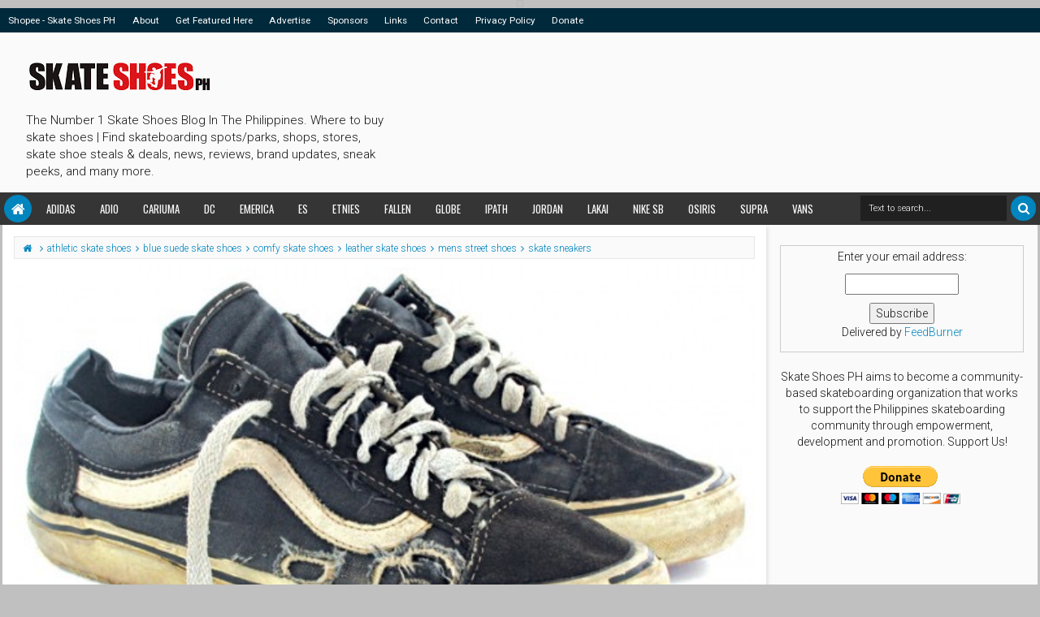

--- FILE ---
content_type: text/html; charset=UTF-8
request_url: https://www.skateshoesph.com/2017/01/skateboarding-shoes-101.html
body_size: 168867
content:
<!DOCTYPE html>
<html class='v2 ijonkzhtml ltr' dir='ltr' id='ijonkzhtml' xmlns='http://www.w3.org/1999/xhtml' xmlns:b='http://www.google.com/2005/gml/b' xmlns:data='http://www.google.com/2005/gml/data' xmlns:expr='http://www.google.com/2005/gml/expr'>
<head>
<link href='https://www.blogger.com/static/v1/widgets/335934321-css_bundle_v2.css' rel='stylesheet' type='text/css'/>
<meta content='width=device-width,initial-scale=1' name='viewport'/>
<meta content='text/html; charset=UTF-8' http-equiv='Content-Type'/>
<meta content='blogger' name='generator'/>
<link href='https://www.skateshoesph.com/favicon.ico' rel='icon' type='image/x-icon'/>
<link href='https://www.skateshoesph.com/2017/01/skateboarding-shoes-101.html' rel='canonical'/>
<link rel="alternate" type="application/atom+xml" title="Skate Shoes PH - Manila&#39;s #1 Skateboarding Shoes Blog | Where to Buy, Deals, Reviews, &amp; More - Atom" href="https://www.skateshoesph.com/feeds/posts/default" />
<link rel="alternate" type="application/rss+xml" title="Skate Shoes PH - Manila&#39;s #1 Skateboarding Shoes Blog | Where to Buy, Deals, Reviews, &amp; More - RSS" href="https://www.skateshoesph.com/feeds/posts/default?alt=rss" />
<link rel="service.post" type="application/atom+xml" title="Skate Shoes PH - Manila&#39;s #1 Skateboarding Shoes Blog | Where to Buy, Deals, Reviews, &amp; More - Atom" href="https://www.blogger.com/feeds/7586087188963891490/posts/default" />

<link rel="alternate" type="application/atom+xml" title="Skate Shoes PH - Manila&#39;s #1 Skateboarding Shoes Blog | Where to Buy, Deals, Reviews, &amp; More - Atom" href="https://www.skateshoesph.com/feeds/7580919123250604638/comments/default" />
<!--Can't find substitution for tag [blog.ieCssRetrofitLinks]-->
<link href='https://blogger.googleusercontent.com/img/b/R29vZ2xl/AVvXsEgFpAypsJ4EFe7P-m5njXcq7OZg2Z17e3R6M369oZ-OGhsip8wxuzg3djD653he0fintkkZ14A6hNCe3b2HzeZ4WJJspE68iyvLaG_oufeCK9XMjyFnJPFHbdCqk50v9QSQOklMhecuGe4/s640/Skateboarding+Shoes+101.jpg' rel='image_src'/>
<meta content='https://www.skateshoesph.com/2017/01/skateboarding-shoes-101.html' property='og:url'/>
<meta content='Skateboarding Shoes 101 ' property='og:title'/>
<meta content='The #1 Skate Shoes Blog In The Philippines. Where to buy skate shoes | Find skateboarding spots/parks, shops, stores, skate shoe steals, deals, &amp; more' property='og:description'/>
<meta content='https://blogger.googleusercontent.com/img/b/R29vZ2xl/AVvXsEgFpAypsJ4EFe7P-m5njXcq7OZg2Z17e3R6M369oZ-OGhsip8wxuzg3djD653he0fintkkZ14A6hNCe3b2HzeZ4WJJspE68iyvLaG_oufeCK9XMjyFnJPFHbdCqk50v9QSQOklMhecuGe4/w1200-h630-p-k-no-nu/Skateboarding+Shoes+101.jpg' property='og:image'/>
<link href='https://www.skateshoesph.com/2017/01/skateboarding-shoes-101.html' rel='canonical'/>
<title>
Skateboarding Shoes 101  | Skate Shoes PH - Manila&#39;s #1 Skateboarding Shoes Blog | Where to Buy, Deals, Reviews, &amp; More
</title>
<meta content='https://blogger.googleusercontent.com/img/b/R29vZ2xl/AVvXsEgFpAypsJ4EFe7P-m5njXcq7OZg2Z17e3R6M369oZ-OGhsip8wxuzg3djD653he0fintkkZ14A6hNCe3b2HzeZ4WJJspE68iyvLaG_oufeCK9XMjyFnJPFHbdCqk50v9QSQOklMhecuGe4/s640/Skateboarding+Shoes+101.jpg' property='og:image'/>
<meta content='https://blogger.googleusercontent.com/img/b/R29vZ2xl/AVvXsEgFpAypsJ4EFe7P-m5njXcq7OZg2Z17e3R6M369oZ-OGhsip8wxuzg3djD653he0fintkkZ14A6hNCe3b2HzeZ4WJJspE68iyvLaG_oufeCK9XMjyFnJPFHbdCqk50v9QSQOklMhecuGe4/s640/Skateboarding+Shoes+101.jpg' name='twitter:image'/>
<meta content='https://blogger.googleusercontent.com/img/b/R29vZ2xl/AVvXsEgFpAypsJ4EFe7P-m5njXcq7OZg2Z17e3R6M369oZ-OGhsip8wxuzg3djD653he0fintkkZ14A6hNCe3b2HzeZ4WJJspE68iyvLaG_oufeCK9XMjyFnJPFHbdCqk50v9QSQOklMhecuGe4/s640/Skateboarding+Shoes+101.jpg' itemprop='image'/>
<meta content='YOUR KEYWORDS HERE' name='keywords'/>
<!-- Metadata Facebook -->
<meta content='Skate Shoes PH - Manila&#39;s #1 Skateboarding Shoes Blog | Where to Buy, Deals, Reviews, &amp; More' property='og:site_name'/>
<meta content='Skate Shoes PH - Manila&#39;s #1 Skateboarding Shoes Blog | Where to Buy, Deals, Reviews, &amp; More: Skateboarding Shoes 101 ' property='og:title'/>
<meta content='article' property='og:type'/>
<meta content='https://www.skateshoesph.com/2017/01/skateboarding-shoes-101.html' property='og:url'/>
<meta content='100002549773049' property='fb:admins'/>
<!-- Metadata Twitter -->
<meta name='twitter:card' value='summary'/>
<meta content='Skate Shoes PH - Manila&#39;s #1 Skateboarding Shoes Blog | Where to Buy, Deals, Reviews, &amp; More: Skateboarding Shoes 101 ' name='twitter:title'/>
<meta content='@publisher_handle' name='twitter:site'/>
<meta content='@author_handle' name='twitter:creator'/>
<!-- Schema.org markup for Google+ -->
<meta content='Skate Shoes PH - Manila&#39;s #1 Skateboarding Shoes Blog | Where to Buy, Deals, Reviews, &amp; More: Skateboarding Shoes 101 ' itemprop='name'/>
<!--[if lt IE 9]> <script src="http://css3-mediaqueries-js.googlecode.com/svn/trunk/css3-mediaqueries.js"></script> <![endif]-->
<style type='text/css'>@font-face{font-family:'Oswald';font-style:normal;font-weight:400;font-display:swap;src:url(//fonts.gstatic.com/s/oswald/v57/TK3_WkUHHAIjg75cFRf3bXL8LICs1_FvsUtiZSSUhiCXABTV.woff2)format('woff2');unicode-range:U+0460-052F,U+1C80-1C8A,U+20B4,U+2DE0-2DFF,U+A640-A69F,U+FE2E-FE2F;}@font-face{font-family:'Oswald';font-style:normal;font-weight:400;font-display:swap;src:url(//fonts.gstatic.com/s/oswald/v57/TK3_WkUHHAIjg75cFRf3bXL8LICs1_FvsUJiZSSUhiCXABTV.woff2)format('woff2');unicode-range:U+0301,U+0400-045F,U+0490-0491,U+04B0-04B1,U+2116;}@font-face{font-family:'Oswald';font-style:normal;font-weight:400;font-display:swap;src:url(//fonts.gstatic.com/s/oswald/v57/TK3_WkUHHAIjg75cFRf3bXL8LICs1_FvsUliZSSUhiCXABTV.woff2)format('woff2');unicode-range:U+0102-0103,U+0110-0111,U+0128-0129,U+0168-0169,U+01A0-01A1,U+01AF-01B0,U+0300-0301,U+0303-0304,U+0308-0309,U+0323,U+0329,U+1EA0-1EF9,U+20AB;}@font-face{font-family:'Oswald';font-style:normal;font-weight:400;font-display:swap;src:url(//fonts.gstatic.com/s/oswald/v57/TK3_WkUHHAIjg75cFRf3bXL8LICs1_FvsUhiZSSUhiCXABTV.woff2)format('woff2');unicode-range:U+0100-02BA,U+02BD-02C5,U+02C7-02CC,U+02CE-02D7,U+02DD-02FF,U+0304,U+0308,U+0329,U+1D00-1DBF,U+1E00-1E9F,U+1EF2-1EFF,U+2020,U+20A0-20AB,U+20AD-20C0,U+2113,U+2C60-2C7F,U+A720-A7FF;}@font-face{font-family:'Oswald';font-style:normal;font-weight:400;font-display:swap;src:url(//fonts.gstatic.com/s/oswald/v57/TK3_WkUHHAIjg75cFRf3bXL8LICs1_FvsUZiZSSUhiCXAA.woff2)format('woff2');unicode-range:U+0000-00FF,U+0131,U+0152-0153,U+02BB-02BC,U+02C6,U+02DA,U+02DC,U+0304,U+0308,U+0329,U+2000-206F,U+20AC,U+2122,U+2191,U+2193,U+2212,U+2215,U+FEFF,U+FFFD;}@font-face{font-family:'Roboto';font-style:normal;font-weight:400;font-stretch:100%;font-display:swap;src:url(//fonts.gstatic.com/s/roboto/v50/KFOMCnqEu92Fr1ME7kSn66aGLdTylUAMQXC89YmC2DPNWubEbVmZiAr0klQmz24O0g.woff2)format('woff2');unicode-range:U+0460-052F,U+1C80-1C8A,U+20B4,U+2DE0-2DFF,U+A640-A69F,U+FE2E-FE2F;}@font-face{font-family:'Roboto';font-style:normal;font-weight:400;font-stretch:100%;font-display:swap;src:url(//fonts.gstatic.com/s/roboto/v50/KFOMCnqEu92Fr1ME7kSn66aGLdTylUAMQXC89YmC2DPNWubEbVmQiAr0klQmz24O0g.woff2)format('woff2');unicode-range:U+0301,U+0400-045F,U+0490-0491,U+04B0-04B1,U+2116;}@font-face{font-family:'Roboto';font-style:normal;font-weight:400;font-stretch:100%;font-display:swap;src:url(//fonts.gstatic.com/s/roboto/v50/KFOMCnqEu92Fr1ME7kSn66aGLdTylUAMQXC89YmC2DPNWubEbVmYiAr0klQmz24O0g.woff2)format('woff2');unicode-range:U+1F00-1FFF;}@font-face{font-family:'Roboto';font-style:normal;font-weight:400;font-stretch:100%;font-display:swap;src:url(//fonts.gstatic.com/s/roboto/v50/KFOMCnqEu92Fr1ME7kSn66aGLdTylUAMQXC89YmC2DPNWubEbVmXiAr0klQmz24O0g.woff2)format('woff2');unicode-range:U+0370-0377,U+037A-037F,U+0384-038A,U+038C,U+038E-03A1,U+03A3-03FF;}@font-face{font-family:'Roboto';font-style:normal;font-weight:400;font-stretch:100%;font-display:swap;src:url(//fonts.gstatic.com/s/roboto/v50/KFOMCnqEu92Fr1ME7kSn66aGLdTylUAMQXC89YmC2DPNWubEbVnoiAr0klQmz24O0g.woff2)format('woff2');unicode-range:U+0302-0303,U+0305,U+0307-0308,U+0310,U+0312,U+0315,U+031A,U+0326-0327,U+032C,U+032F-0330,U+0332-0333,U+0338,U+033A,U+0346,U+034D,U+0391-03A1,U+03A3-03A9,U+03B1-03C9,U+03D1,U+03D5-03D6,U+03F0-03F1,U+03F4-03F5,U+2016-2017,U+2034-2038,U+203C,U+2040,U+2043,U+2047,U+2050,U+2057,U+205F,U+2070-2071,U+2074-208E,U+2090-209C,U+20D0-20DC,U+20E1,U+20E5-20EF,U+2100-2112,U+2114-2115,U+2117-2121,U+2123-214F,U+2190,U+2192,U+2194-21AE,U+21B0-21E5,U+21F1-21F2,U+21F4-2211,U+2213-2214,U+2216-22FF,U+2308-230B,U+2310,U+2319,U+231C-2321,U+2336-237A,U+237C,U+2395,U+239B-23B7,U+23D0,U+23DC-23E1,U+2474-2475,U+25AF,U+25B3,U+25B7,U+25BD,U+25C1,U+25CA,U+25CC,U+25FB,U+266D-266F,U+27C0-27FF,U+2900-2AFF,U+2B0E-2B11,U+2B30-2B4C,U+2BFE,U+3030,U+FF5B,U+FF5D,U+1D400-1D7FF,U+1EE00-1EEFF;}@font-face{font-family:'Roboto';font-style:normal;font-weight:400;font-stretch:100%;font-display:swap;src:url(//fonts.gstatic.com/s/roboto/v50/KFOMCnqEu92Fr1ME7kSn66aGLdTylUAMQXC89YmC2DPNWubEbVn6iAr0klQmz24O0g.woff2)format('woff2');unicode-range:U+0001-000C,U+000E-001F,U+007F-009F,U+20DD-20E0,U+20E2-20E4,U+2150-218F,U+2190,U+2192,U+2194-2199,U+21AF,U+21E6-21F0,U+21F3,U+2218-2219,U+2299,U+22C4-22C6,U+2300-243F,U+2440-244A,U+2460-24FF,U+25A0-27BF,U+2800-28FF,U+2921-2922,U+2981,U+29BF,U+29EB,U+2B00-2BFF,U+4DC0-4DFF,U+FFF9-FFFB,U+10140-1018E,U+10190-1019C,U+101A0,U+101D0-101FD,U+102E0-102FB,U+10E60-10E7E,U+1D2C0-1D2D3,U+1D2E0-1D37F,U+1F000-1F0FF,U+1F100-1F1AD,U+1F1E6-1F1FF,U+1F30D-1F30F,U+1F315,U+1F31C,U+1F31E,U+1F320-1F32C,U+1F336,U+1F378,U+1F37D,U+1F382,U+1F393-1F39F,U+1F3A7-1F3A8,U+1F3AC-1F3AF,U+1F3C2,U+1F3C4-1F3C6,U+1F3CA-1F3CE,U+1F3D4-1F3E0,U+1F3ED,U+1F3F1-1F3F3,U+1F3F5-1F3F7,U+1F408,U+1F415,U+1F41F,U+1F426,U+1F43F,U+1F441-1F442,U+1F444,U+1F446-1F449,U+1F44C-1F44E,U+1F453,U+1F46A,U+1F47D,U+1F4A3,U+1F4B0,U+1F4B3,U+1F4B9,U+1F4BB,U+1F4BF,U+1F4C8-1F4CB,U+1F4D6,U+1F4DA,U+1F4DF,U+1F4E3-1F4E6,U+1F4EA-1F4ED,U+1F4F7,U+1F4F9-1F4FB,U+1F4FD-1F4FE,U+1F503,U+1F507-1F50B,U+1F50D,U+1F512-1F513,U+1F53E-1F54A,U+1F54F-1F5FA,U+1F610,U+1F650-1F67F,U+1F687,U+1F68D,U+1F691,U+1F694,U+1F698,U+1F6AD,U+1F6B2,U+1F6B9-1F6BA,U+1F6BC,U+1F6C6-1F6CF,U+1F6D3-1F6D7,U+1F6E0-1F6EA,U+1F6F0-1F6F3,U+1F6F7-1F6FC,U+1F700-1F7FF,U+1F800-1F80B,U+1F810-1F847,U+1F850-1F859,U+1F860-1F887,U+1F890-1F8AD,U+1F8B0-1F8BB,U+1F8C0-1F8C1,U+1F900-1F90B,U+1F93B,U+1F946,U+1F984,U+1F996,U+1F9E9,U+1FA00-1FA6F,U+1FA70-1FA7C,U+1FA80-1FA89,U+1FA8F-1FAC6,U+1FACE-1FADC,U+1FADF-1FAE9,U+1FAF0-1FAF8,U+1FB00-1FBFF;}@font-face{font-family:'Roboto';font-style:normal;font-weight:400;font-stretch:100%;font-display:swap;src:url(//fonts.gstatic.com/s/roboto/v50/KFOMCnqEu92Fr1ME7kSn66aGLdTylUAMQXC89YmC2DPNWubEbVmbiAr0klQmz24O0g.woff2)format('woff2');unicode-range:U+0102-0103,U+0110-0111,U+0128-0129,U+0168-0169,U+01A0-01A1,U+01AF-01B0,U+0300-0301,U+0303-0304,U+0308-0309,U+0323,U+0329,U+1EA0-1EF9,U+20AB;}@font-face{font-family:'Roboto';font-style:normal;font-weight:400;font-stretch:100%;font-display:swap;src:url(//fonts.gstatic.com/s/roboto/v50/KFOMCnqEu92Fr1ME7kSn66aGLdTylUAMQXC89YmC2DPNWubEbVmaiAr0klQmz24O0g.woff2)format('woff2');unicode-range:U+0100-02BA,U+02BD-02C5,U+02C7-02CC,U+02CE-02D7,U+02DD-02FF,U+0304,U+0308,U+0329,U+1D00-1DBF,U+1E00-1E9F,U+1EF2-1EFF,U+2020,U+20A0-20AB,U+20AD-20C0,U+2113,U+2C60-2C7F,U+A720-A7FF;}@font-face{font-family:'Roboto';font-style:normal;font-weight:400;font-stretch:100%;font-display:swap;src:url(//fonts.gstatic.com/s/roboto/v50/KFOMCnqEu92Fr1ME7kSn66aGLdTylUAMQXC89YmC2DPNWubEbVmUiAr0klQmz24.woff2)format('woff2');unicode-range:U+0000-00FF,U+0131,U+0152-0153,U+02BB-02BC,U+02C6,U+02DA,U+02DC,U+0304,U+0308,U+0329,U+2000-206F,U+20AC,U+2122,U+2191,U+2193,U+2212,U+2215,U+FEFF,U+FFFD;}</style>
<style id='template-skin-1' type='text/css'><!--
.scrolled .bottom-header .head-wrap{max-width:1290px}
.main-wrapper{padding-right:320px;padding-left:0px}
.rtl .main-wrapper{padding-left:320px;padding-right:0px}
.sidebar-right,.sidebar-right > .wrap-inner{width:320px}
.sidebar-left,.sidebar-left > .wrap-inner{width:0px;overflow:hidden}
.left-post .main-wrapper{padding-right:320px;padding-left:0px}
.right-post .main-wrapper{padding-left:320px;padding-right:0px}
.left-side .main-wrapper{padding-right:0;padding-left:320px}
.right-side .main-wrapper{padding-left:0;padding-right:320px}
.container,.full-style .wrap{max-width:1290px}
#layout{width:960px}
#layout .section h4,#layout .error-custom,#layout div.layout-widget-description,#layout .posts-title{display:none}
body#layout div.section{border:0}
#layout .admin{display:block}
#layout .option,#layout .top-header,#layout .ads-widget-sec,#layout .bottom-setting-sec{overflow:hidden!important}
#layout .option > .widget,#layout .links-submenu .section,#layout .top-header .section,#layout .footer-area .footer,#layout .main-bottom-column > .sidebar,#layout .middle-header .table-cell{float:left;margin:8px 0;margin-right:2%}
#layout .option > .widget{width:32%}
#layout .footer-area .footer{width:23.5%;padding:0}
#layout .container .section,#layout #gadsmain-file1{background-color:transparent;padding:0}
#layout .option #LinkList851,#layout .links-submenu #links-sub4,#layout .top-header .go-right,#layout .main-bottom-column > .go-right,#layout .footer-area #footer4,#layout .middle-header .topads{margin-right:0}
#layout .middle-header .table-cell{margin-top:0;margin-bottom:0}
#layout .middle-header .header .section{margin:0}
#layout .top-header,#layout .bottom-header{height:auto}
#layout .top-header .section,#layout .main-bottom-column > .sidebar,#layout .middle-header .table-cell{width:49%}
body#layout .editlink{color:#FFF!important;background-color:#09AA56;display:block;padding:5px;line-height:11px;right:0;bottom:0}
body#layout .editlink:hover{background-color:#AA095D}
#layout .sidebar-right,#layout .sidebar-left{position:absolute;top:0}
#layout .sidebar-left{left:0}
#layout .sidebar-right{right:0}
#layout #sidebar-wrapper{position:static}
#layout #option{background-color:#60A926;padding:0 10px;margin:0 10px 15px}
#layout #option:before,#layout .header-wrap:before,#layout .links-submenu:before,#layout .container .main-area-sec:before,#layout .container .topfeatured-area:before,#layout .sidebar-right .innerwrap:before,#layout .sidebartabs:before,#layout .footer-area:before,#layout .author-profile-area:before{content:"Theme Options";display:block;color:#FFF;font-size:25px;padding-top:10px}
#layout .header-wrap{background-color:#2E64A5;margin:0 10px 15px;padding:0 10px 10px}
#layout .header-wrap:before{content:"Header Area"}
#layout .bottom-header{padding:0}
#layout .links-submenu{background-color:#9d3c3c;padding:0 8px;width:auto;margin:0 10px}
#layout .links-submenu{margin:0}
#layout .links-submenu:before{content:"(-links) Links Content Area"}
#layout .container .main-area-sec,#layout .container .topfeatured-area,#layout .container #main-top{background-color:#2A8D9B;padding:10px}
#layout .container .main-area-sec:before,#layout .container .topfeatured-area:before,#layout .sidebartabs:before,#layout .sidebar-right .innerwrap:before,#layout .author-profile-area:before{content:"Magazine Area";padding-top:0;margin-bottom:10px}
#layout .sidebar-area > div{background-color:#AFAA36;height:auto}
#layout .sidebar-right .innerwrap,#layout .sidebartabs{background-color:#236350;padding:10px 5px 5px;margin:0 10px 10px}
#layout .sidebar-right .wrap-inner{padding:0}
#layout .sidebar-right .innerwrap:before{content:"Sidebar Ads Area"}
#layout .sidebartabs{background-color:#860884}
#layout .footer-area,#layout .author-profile-area{background-color:#0F38A3}
#layout .footer-area,#layout .author-profile-area,#layout .container .topfeatured-area{margin:10px}
#layout .sidebartabs:before{content:"Sidebar Tabs Area"}
#layout .footer-area:before{content:"Footer Area"}
#layout .author-profile-area{background-color:#A30F33;padding:5px}
#layout .author-profile-area:before{content:"Author Social Widget"}
#layout .container .topfeatured-area .wrap{width:auto}
#layout .blogpost-setting .widget,#layout .gads-mainfile{display:block}
#layout .ads-widget-sec .widget{width:32.333%}
#layout .ads-widget-sec .widget,#layout .bottom-setting-sec .widget{float:left;margin:8px 0.5%}
#layout .blogpost-setting{background-color:#ccc!important;padding:5px!important}
#layout .bottom-setting-sec .widget{width:49%}
body#layout .add_widget{background-color:rgba(255,255,255,0.3)}
#layout .container #main-top,#layout #main-top3,#layout #main-top6,#layout #main-bottom,#layout #main-bottom4,#layout #main-bottom7,#layout #main-navi,#layout #main-wrapper > div > .section,#layout #top-featured{padding:0;margin:0}
#layout #content-wrapper{margin:0 10px}
#layout #Blog1{margin-top:0}
#layout #main-wrapper{padding-top:0}
#layout .footer-area .wrap{padding:0 10px}
#layout #gadsmain-file1{margin:0 10px 10px;padding-bottom:20px}
#layout .sidebar-area .wrap-inner > div{padding:0 5px 2px}
#layout .main-wrapper > div{margin:0;padding:0}
--></style>
<style id='page-skin-1' type='text/css'><!--
/*
-----------------------------------------------
Blogger Template Style
Name: Ijonkz Blogger Theme
Version: 2.0
Design by: MKRdezign
ThemeForest URL: http://themeforest.net/user/MKRdezign
----------------------------------------------- */
/* Variable definitions
====================
<Variable name="startSide" description="text starts" type="automatic" default="left"/>
<Variable name="endSide" description="text ends" type="automatic" default="right"/>
<Group description="Main Color" selector="body">
<Variable name="body.background.color" description="Body Color" type="color" default="#00BE98"/>
<Variable name="header.background.color" description="Header Area" type="color" default="transparent"/>
<Variable name="outer.background.color" description="Container Area" type="color" default="#FAFAFA"/>
<Variable name="footer.background.color" description="Footer Area" type="color" default="#333333"/>
</Group>
<Group description="Backgrounds" selector="body">
<Variable name="keycolor" description="Primary Color" type="color" default="#00BE98"/>
<Variable name="body.background" description="Background" type="background" color="#c0c0c0" default="$(color) url(https://blogger.googleusercontent.com/img/b/R29vZ2xl/AVvXsEgD4TH2d0eIjT0i4Yt2MARwCN-wjnsPUapDLlndKU8X4GMy387qy_zaYnGcc4Ec1VKeY6Z3ux-SO74DrzQDkVRaQzks93_kJmW9rGN92Q5bM1G0nOWkX6q05XY_DdPm1-lsTsQyZg533uyL/s1600/bgsqrs1.png) repeat fixed top center"/>
</Group>
<Group description="Links" selector="body">
<Variable name="link.visited.color" description="Visited Color" type="color" default="#999999"/>
<Variable name="link.hover.color" description="Hover Color" type="color" default="#222222"/>
</Group>
<Group description="Page Text" selector="body">
<Variable name="main.body.font" description="Body Font" type="font" default="normal normal 15px 'Roboto', 'Helvetica Neue', Helvetica, Arial, sans-serif"/>
<Variable name="main.heading.font" description="Heading Font" type="font" default="normal normal 100% Oswald,'Bebas Neue',Bebas,'Arial Narrow',Sans-Serif"/>
<Variable name="main.widhead.font" description="Widget Heading Font" type="font" default="normal normal 100% Oswald,'Bebas Neue',Bebas,'Arial Narrow',Sans-Serif"/>
<Variable name="main.text.color" description="Text Color" type="color" default="#757575"/>
</Group>
<Group description="Menu Area" selector=".header-wrap">
<Variable name="menu.back.clr" description="Menu Color" type="color" default="#353535"/>
<Variable name="menu.text.clr" description="Text Color" type="color" default="#FAFAFA"/>
<Variable name="menu.hover.clr" description="Hover Text Color" type="color" default="#FFFFFF"/>
<Variable name="topmenu.back.clr" description="Top Menu Color" type="color" default="#003C30"/>
</Group>
<Group description="Content Area" selector=".content-wrapper">
<Variable name="cont.background.color" description="Background Color" type="color" default="#FFFFFF"/>
<Variable name="feat.background.color" description="Top Featured Color" type="color" default="#F5F5F5"/>
<Variable name="cont.border.color" description="Border Color" type="color" default="#E7E7E7"/>
<Variable name="cont.postitle.color" description="Post Title Color" type="color" default="#131313"/>
</Group>
<Group description="Widget Area" selector=".content-wrapper">
<Variable name="cont.border2.color" description="Widget Border Color" type="color" default="#DFDFDF"/>
<Variable name="btn.background.color" description="Button Color" type="color" default="#353535"/>
</Group>
<Group description="Footer Area" selector=".footer .widget">
<Variable name="foot.text.color" description="Text Color" type="color" default="#C0C0C0"/>
<Variable name="foot.border.color" description="Border Color 2" type="color" default="#1B1B1B"/>
<Variable name="foot.heading.color" description="Heading Color" type="color" default="#E0E0E0"/>
<Variable name="foot.copy.color" description="Copyright Color" type="color" default="#1F1F1F"/>
<Variable name="foot.wid.color" description="Widget Title Color" type="color" default="#131313"/>
</Group>
<Group description="Other" selector="body">
<Variable name="res.menu.color" description="Responsive Menu Color" type="color" default="#292929"/>
<Variable name="menu.border.col" description="Border Color" type="color" default="#141414"/>
</Group>
*/
/*
CONTENTS
=======================
= A. CSS Reset
= B. Container
= C. Header Section and Top Navigation
= D. Social Icons Widget
= E. Magazine Section
= F. Posts Section
= G. Blogger Comments
= H. Sidebar Section
= I. Blogger Widgets
= J. Footer Section
= K. Error page
= L. Shortcodes
= M. Responsive Menu
= N. Other Effect
= O. Responsive
*/
/*=====================================
= A. CSS Reset
=====================================*/
html{font-family:sans-serif;-ms-text-size-adjust:100%;-webkit-text-size-adjust:100%}
body{margin:0}
article,aside,details,figcaption,figure,footer,header,hgroup,main,menu,nav,section,summary{display:block}
audio,canvas,progress,video{display:inline-block;vertical-align:baseline}
audio:not([controls]){display:none;height:0}
[hidden],template{display:none}
a{background-color:transparent}
a:active,a:hover{outline:0}
b,strong{font-weight:bold}
dfn{font-style:italic}
h1{font-size:2em;margin:0.67em 0}
mark{background:#ff0;color:#000}
small{font-size:80%}
sub,sup{font-size:75%;line-height:0;position:relative;vertical-align:baseline}
sup{top:-0.5em}
sub{bottom:-0.25em}
img{border:0}
svg:not(:root){overflow:hidden}
figure{margin:1em 40px}
hr{-moz-box-sizing:content-box;-webkit-box-sizing:content-box;box-sizing:content-box;height:0}
pre{overflow:auto}
code,kbd,pre,samp{font-family:monospace,monospace;font-size:1em}
button,input,optgroup,select,textarea{color:inherit;font:inherit;margin:0}
button{overflow:visible}
button,select{text-transform:none}
button,html input[type="button"],input[type="reset"],input[type="submit"]{-webkit-appearance:button;cursor:pointer}
button[disabled],html input[disabled]{cursor:default}
button::-moz-focus-inner,input::-moz-focus-inner{border:0;padding:0}
input{line-height:normal}
input[type="checkbox"],input[type="radio"]{-webkit-box-sizing:border-box;-moz-box-sizing:border-box;box-sizing:border-box;padding:0}
input[type="number"]::-webkit-inner-spin-button,input[type="number"]::-webkit-outer-spin-button{height:auto}
input[type="search"]{-webkit-appearance:textfield;-moz-box-sizing:content-box;-webkit-box-sizing:content-box;box-sizing:content-box}
input[type="search"]::-webkit-search-cancel-button,input[type="search"]::-webkit-search-decoration{-webkit-appearance:none}
fieldset{border:1px solid #c0c0c0;margin:0 2px;padding:0.35em 0.625em 0.75em}
legend{border:0;padding:0}
textarea{overflow:auto}
optgroup{font-weight:bold}
table{border-collapse:collapse;border-spacing:0}
td,th{padding:0}
@media print{
*,*:before,*:after{background:transparent!important;color:#000!important;-webkit-box-shadow:none!important;box-shadow:none!important;text-shadow:none!important}
a,a:visited{text-decoration:underline}
pre{border:1px solid #999;page-break-inside:avoid}
thead{display:table-header-group}
tr,img{page-break-inside:avoid}
img{max-width:100%!important}
p,h2,h3{orphans:3;widows:3}
h2,h3{page-break-after:avoid}
select{background:#fff!important}
.navbar{display:none}
.btn > .caret,.dropup > .btn > .caret{border-top-color:#000!important}
.label{border:1px solid #000}
.table{border-collapse:collapse!important}
.table td,.table th{background-color:#fff!important}
.table-bordered th,.table-bordered td{border:1px solid #ddd!important}
}
*{-webkit-box-sizing:border-box;-moz-box-sizing:border-box;box-sizing:border-box;position:relative}
*:before,*:after{-webkit-box-sizing:border-box;-moz-box-sizing:border-box;box-sizing:border-box}
html{font-size:10px;-webkit-tap-highlight-color:rgba(0,0,0,0)}
html body{font:normal normal 15px 'Roboto', 'Helvetica Neue', Helvetica, Arial, sans-serif;line-height:1.42857143;color:#131313;background:#c0c0c0 url(//2.bp.blogspot.com/-_qpx7bYdvYo/UkTlmKrQqBI/AAAAAAAAJPQ/bLmD4jFhWUU/s1600/bgsqrs1.png) no-repeat fixed top center;font-weight:300;padding:0}
input,button,select,textarea{font-family:inherit;font-size:inherit;line-height:inherit}
input:focus{outline-color:#0085be}
a{color:#0085be;text-decoration:none}
a:hover,a:focus{color:#222222;text-decoration:underline}
a:visited{color:#999999}
figure{margin:0}
img{vertical-align:middle}
p{margin:0 0 10.5px}
.section,.widget,.widget ul,.widget li{margin:0;padding:0}
.widget{line-height:inherit}
h1,h2,h3,h4,h5,h6,.h1,.h2,.h3,.h4,.h5,.h6,.PopularPosts .item-title,.heading-text,.sidebartabs .tab-wrapper{font:normal normal 100% Oswald,'Bebas Neue',Bebas,'Arial Narrow',Sans-Serif;line-height:1.2em;color:inherit;font-weight:400}
h1,.h1,h2,.h2,h3,.h3{margin-top:21px;margin-bottom:10.5px}
h4,.h4,h5,.h5,h6,.h6{margin-top:10.5px;margin-bottom:10.5px}
h1,.h1{font-size:30px}
h2,.h2{font-size:24px}
h3,.h3{font-size:22px}
h4,.h4{font-size:19px}
h5,.h5{font-size:17px}
h6,.h6{font-size:16px}
.clear{clear:both}
.clearfix:before,.clearfix:after,.row:before,.row:after,.container:before,.container:after,.wrap:before,.wrap:after,.mywidget:after{content:" ";display:table}
.clearfix:after,.container:after,.row:after,.wrap:after,.mywidget:after{clear:both}
.blog-feeds,.widget-item-control,.item .homepost,.static_page .homepost,.ticker-area .widget > h2 .arrow,.hot .arrow,.links-content > h2 a .arrow{display:none!important}
svg{position:absolute;top:0;left:0;width:100%;height:100%}
circle{fill:rgba(255,255,255,0.1)}
.cir{border-radius:2000px}
.btn{cursor:pointer}
a,.post-type,.owl-nav div{-webkit-transition:all 0.3s ease;-moz-transition:all 0.3s ease;-ms-transition:all 0.3s ease;-o-transition:all 0.3s ease;transition:all 0.3s ease}
.posts-title,.postdate,.reco-place,.sharesinfo,.index-author-img{-webkit-transition:all 0.6s ease;-moz-transition:all 0.6s ease;-ms-transition:all 0.6s ease;-o-transition:all 0.6s ease;transition:all 0.6s ease}
.widget{-webkit-transition:opacity 0.6s ease;-moz-transition:opacity 0.6s ease;-ms-transition:opacity 0.6s ease;-o-transition:opacity 0.6s ease;transition:opacity 0.6s ease}
.Label li:before,.owl-nav div:before,.timeline .content-area:before,.list .items-inner:before,.resbutton:before,blockquote:before,.blog-pager-item a:before,.breakline-place h3:before,.post-body ul li:before,.ticker-controls li:before,.more-button .showlink.active:before,.blog-pager-item .pager-isi > span:before,.mybreakline .content-area:before{line-height:inherit;display:inline-block;font-family:FontAwesome;font-size:inherit;text-rendering:auto;-webkit-font-smoothing:antialiased;-moz-osx-font-smoothing:grayscale}
.fa{line-height:inherit}
.widget-content{padding:10px 3px}
blockquote{padding-left:40px;opacity:0.9;font-size:100%;font-style:italic}
blockquote:before{content:"\f10d";position:absolute;left:0;font-size:30px;top:-10px;opacity:0.7;width:33px;font-style:normal}
.rtl blockquote:before{content:"\f10d"}
::selection{background:#0085be;color:#FFF;text-shadow:none}
::-moz-selection{background:#0085be;color:#FFF;text-shadow:none}
.src-mark,.review-place{background:#0085be;color:#FFF;text-shadow:none}
.hide,.summary-content img,.summary-content iframe,.summary-content div,.loadinghtml .summary-content,.icons-whatsapp,.sidebartabs .widget.tab-content > h2,.feed-proc h2,.post-type .fa,.ticker-area .loader,.hover-info,.slider h2,.list .items .thumb-outer,.list .items .metainfo,.gallery .h3,.gallery .postdate,.timeline .wid-date .fa,.video .post-type,.mbig .first-item:first-child .psummary,.show-popup-res:before,.comments > #blogger_cm,.error_page .sidebar-area,.error_page .main-area,.newsticker .postdate,.hot .postdate,.post-featured,.shre-ct.a0,.fbig1 a.readmorebut,.blogpost-setting .widget,.index-post .icons-linkedin, .index-post .icons-pinterest,.fbig2 .readmorebut,.showsummary .readmorebut{display:none}
.show,.list .summary-content,.menu-desc,.postdate *,.list .metainfo,.wasupport .icons-whatsapp,.post-type .fa:first-child,.timeline .psummary,.contact-sec.fadeIn,.sidebar .hot.fadeIn > h2,.showsummary .psummary,.bigpost .table-cell,.halfpost .table-cell{display:block}
.widget{margin-bottom:5px}
.widget ul,.widget li{margin:0;list-style:none;padding:0}
.absolute,.menu li ul,.menu li ul:before,.menu li ul:after,.mega-menu > a:before,.src-result:after{position:absolute}
.no-trans{-webkit-transition:none;-moz-transition:none;-ms-transition:none;-o-transition:none;transition:none}
.clear{clear:both}
/*=====================================
= B. Container
=====================================*/
.container,.scrolled .bottom-header .head-wrap{margin:0 auto;padding:0}
.full-style .container{margin:0 auto;-moz-box-shadow:0 0 15px rgba(0,0,0,0.3);-webkit-box-shadow:0 0 15px rgba(0,0,0,0.3);box-shadow:0 0 15px rgba(0,0,0,0.3)}
.wrap{margin:0 auto}
.full-style .container{max-width:none}
.full-style .scrolled .bottom-header .wrap,.full-style .footer-area > .wrap{margin:0 auto}
.full-style .wrap,.full-style .wrap.no-margin,.full-style .bottom-header .wrap{margin:0 auto;width:auto}
.full-style .scrolled .main-navi{max-width:none;margin:0;width:auto}
.container{margin-top:10px;margin-bottom:10px}
.links-sub{width:23.5%;float:left;margin-right:2%}
.links-sub{margin-right:0}
.newsticker-area,.topfeatured-area{margin:0 1px;background-color:#f5f5f5}
.content-wrapper-top{margin:0 3px;background-color:#fafafa}
.main-wrapper > div{padding:14px 14px 0;-moz-box-shadow:2px 3px 5px rgba(0,0,0,0.1);-webkit-box-shadow:2px 3px 5px rgba(0,0,0,0.1);box-shadow:2px 3px 5px rgba(0,0,0,0.1);margin-bottom:0;margin-right:14px;background-color:#ffffff}
.full-style .main-wrapper > div{background-color:transparent;-moz-box-shadow:3px 3px 3px rgba(0,0,0,0.1);-webkit-box-shadow:3px 3px 3px rgba(0,0,0,0.1);box-shadow:3px 3px 3px rgba(0,0,0,0.1)}
.full-style .main-wrapper > div .title-wrap{background-color:#fafafa;}
.left-post .main-wrapper > div,.right-side .main-wrapper > div{margin-right:14px;margin-left:0}
.right-post .main-wrapper > div,.left-side .main-wrapper > div{margin-right:0;margin-left:14px;-moz-box-shadow:-2px 3px 5px rgba(0,0,0,0.1);-webkit-box-shadow:-2px 3px 5px rgba(0,0,0,0.1);box-shadow:-2px 3px 5px rgba(0,0,0,0.1)}
.right-post .sidebar-right > div,.left-side .sidebar-right > div{padding-left:14px;padding-right:0}
.left-post .sidebar-right > div,.right-side .sidebar-right > div{padding-right:14px;padding-left:0}
.full-post .main-wrapper > div{margin:0}
.item-area #Blog1{margin-bottom:0}
.view{right:30px;background-color:#ffffff;z-index:2;bottom:-6px;height:20px;padding:0 7px;font-size:18px;line-height:22px}
.full-style .view{background-color:#ffffff}
.view .active{color:#0085be}
.topfeatured-area .homepost{margin:0 14px;padding-bottom:15px}
.full-style .newsticker-area,.full-style .topfeatured-area,.full-style .content-wrapper-top{margin:0}
.full-style .footer-area:before{left:0;right:0}
/*=====================================
= C. Header Section and Top Navigation
=====================================*/
.header-wrap .widget{margin-bottom:0}
.top-header{background-color:#002a3c;font-size:13px;height:30px}
.menu li ul:before{content:"";left:0;width:100%;height:100%}
.menu .mega-menu ul:after{display:none}
.menu li ul:after,.mega-menu > a:before,.src-result:after{content:"";width:0;height:0;left:16px;border-width:8px 7px;border-style:solid;border-color:transparent transparent #FFFFFF transparent;top:-10px}
.src-result:after{top:auto;bottom:100%;left:auto;right:50px}
.mega-menu > a:before{bottom:-2px;top:auto;left:25px;display:none}
.mega-menu:hover > a:before{display:block}
.menu li .sub-sub-menu:after{border-color:transparent;border-right-color:#FFFFFF;top:6px;left:-6px}
.table-cell{display:table-cell;vertical-align:middle}
.middle-header{padding:15px 0;background-color:#fafafa}
.full-style .top-header .head-wrap{margin:0 auto}
.header{width:450px}
.full-style .header{width:450px}
.topads{max-width:728px}
.bottom-header{z-index:150}
.sub-menu:before,.sub-sub-menu:before{background-color:#FFF;border-radius:2px}
.mega-menu .sub-menu:before,.mega-menu .sub-sub-menu:before{display:none}
.mega-menu > ul{background-color:#FFF;padding:0!important;top:40px!important}
.top-social-sec a,a.home-icon{color:#ffffff}
.scrolled a.home-icon,.scrolled .resbutton{width:34px;height:34px;line-height:32px;top:3px;font-size:18px}
.top-menu a,.top-menu li{color:#ffffff}
.top-menu .submenu ul a,.menu .sub-menu .sub-button{color:#0085be}
.top-menu li:hover{color:#ffffff}
.no-decor a:hover,.no-decor a:focus,.widget > h2 a{text-decoration:none}
.top-menu > li > a{line-height:26px;margin:2px;border-radius:2px}
.social-icon a{line-height:30px}
.go-left,.menu > li,.search-form input,.sharesinfo a,.fbig1 .mywidget > div,.fbig2 .fbig-widget-area .items,.fbig2 .first-item:first-child .thumb-outer,.fbig2 .first-item:first-child .content-area,.newsticker .items,.gallery .items,.rel-fbig .items:first-child .thumb-outer,.rel-fbig .items:first-child .content-area{float:left}
.go-right,.social-icon > li,.search-form button{float:right}
.bottom-header{background-color:#353535;height:40px;padding:0 5px}
.navi,.newsticker .items h3,.rcptime{font:normal normal 100% Oswald,'Bebas Neue',Bebas,'Arial Narrow',Sans-Serif}
.wrap.no-margin{margin:0}
.menu{color:#fafafa}
.menu li > a > .fa{margin-right:5px}
.menu > li > ul{top:100%}
.menu li ul{min-width:150px}
.main-menu li ul{min-width:180px}
.menu .submenu > .sub-menu{padding:8px 2px 2px;top:26px}
.menu .subsubmenu > .sub-sub-menu{padding:2px;padding-left:10px}
.menu li .sub-menu:before{top:6px;bottom:0;height:auto}
.menu li .sub-sub-menu:before{width:auto;left:8px;right:0;top:0}
.menu .subsubmenu:hover .sub-button{color:#FFF}
.menu li{white-space:nowrap}
.menu li > a{display:block;padding:0 0.7em}
.main-menu ul{font:normal normal 15px 'Roboto', 'Helvetica Neue', Helvetica, Arial, sans-serif}
.main-menu ul li > a{padding:0 1em;height:32px;line-height:32px}
.main-menu > li > a{padding:0 1em}
.main-menu > li:hover{color:#ffffff}
.main-menu > li:hover ul{color:#ffffff}
.menu .submenu > a{padding-right:1.5em}
.sub-button{top:-23px;right:6px}
li li .sub-button{top:-21px}
.main-menu ul .sub-button{top:-24px}
.sub-menu li > a{height:28px;line-height:28px}
.top-menu{z-index:5}
.home-icon,.resbutton{left:0}
.src-result{right:0}
.sub-sub-menu{top:0;left:100%}
.top-menu li:hover > a,.main-menu li:hover > a{background-color:#0085be;color:inherit;border-radius:2px}
.main-menu ul li:hover > a,.main-menu ul li:hover > .sub-icon{color:#ffffff}
.main-menu ul li a,.menu .tab-wrapper{color:#0085be}
.home-icon,.resbutton{background-color:#0085be;width:45px;height:40px;line-height:40px;text-align:center;font-size:24px;top:0;color:#ffffff}
.home-icon{width:34px;height:34px;line-height:32px;top:3px;font-size:18px}
.notransition{-webkit-transition:none;-moz-transition:none;-ms-transition:none;-o-transition:none;transition:none}
.main-menu{padding-left:37px!important}
.main-menu > li > a{height:36px;line-height:36px;text-transform:uppercase;color:inherit;border-radius:2px;margin:2px}
.main-menu > li:hover > a{background-color:#0085be}
.main-menu .sub-button{top:-28px}
.main-menu > li > ul{box-shadow:0 1px 2px rgba(0,0,0,0.15)}
.main-menu > li.submenu > ul.sub-menu{top:34px}
.main-menu .submenu > a{padding-right:1.7em}
.main-menu ul li > a,.main-menu > li > a{font-size:13px}
.main-menu > .have-desc > a{line-height:17px;padding-top:3px}
.menu-desc{font:normal normal 15px 'Roboto', 'Helvetica Neue', Helvetica, Arial, sans-serif;font-size:9px;opacity:0.7;line-height:10px;letter-spacing:0}
.have-desc > div .sub-button{top:-35px}
.main-menu .sub-button{right:8px;font-size:12px}
.main-menu .owl-nav div{opacity:1;height:50px;line-height:50px;margin-top:0;top:70px;background-color:#0085be;color:#FFF}
.main-menu .first-item:first-child h3{font-size:20px}
.search-form button{background-color:#0085be;color:#ffffff;outline:0;width:31px;height:31px;display:block;line-height:31px;box-shadow:none;-webkit-box-shadow:none;-moz-box-shadow:none;margin-left:5px}
.search-form input:focus{outline:0}
.search-form input{font-size:11px;height:31px;padding:0 10px;width:180px;display:block;color:#FFF;background-color:#202020;border:0}
.menu-search{top:4px;right:0}
.src-result{top:36px;width:300px;padding:10px;font-size:14px;background-color:#FFF}
.src-img-outer{width:55px;height:55px;margin-right:8px;z-index:3;border:1px solid #e7e7e7;padding:3px;border-radius:2px}
.src-img{width:100%;height:100%}
a.src-close{right:10px;top:10px;color:#ffffff;width:20px;height:20px;text-align:center;background-color:#0085be;border-radius:3px}
.src-header{margin-bottom:8px;padding-right:20px;padding-bottom:5px}
.src-summary{font-size:11px;line-height:1.4em}
.src-title{font-size:12px;color:#0085be!important}
.src-area{max-height:450px;overflow-y:scroll}
.src-morepost a{padding-top:6px;text-align:center;margin-top:10px;padding-bottom:6px;background-color:#0085be;color:#ffffff;border-radius:3px;font-size:12px}
.titlewrapper .h1{margin:0;color:#0085be;font-size:35px}
.titlewrapper a,.widget > h2 a{color:inherit}
.Header .description{margin:5px 0 0}
.scrolled .bottom-header{position:fixed;left:0;right:0;top:-60px;-webkit-transition:top 0.3s ease;-moz-transition:top 0.3s ease;-ms-transition:top 0.3s ease;-o-transition:top 0.3s ease;transition:top 0.3s ease;margin:0;-moz-border-radius:0;-webkit-border-radius:0;border-radius:0;-webkit-transform:translateZ(0);transform:translateZ(0);border-bottom:0;height:40px;padding:0;background-color:rgba(0,0,0,0.7);box-shadow:0 2px 7px rgba(0,0,0,0.3)}
.scrolled .scroll-up .bottom-header{top:0}
.scrolled .main-navi{margin:0 5px}
.scrolled .header-wrap{padding-bottom:40px}
.main-menu > .mega-menu > ul{left:-5px;right:-5px}
.mega-menu{position:static}
a.menu-morepost{position:absolute;border:0!important;padding:0!important;background-color:#0085be!important;text-align:center;width:30px;bottom:5px;right:5px;height:30px!important;line-height:32px!important;z-index:10;font-size:12px!important;color:#ffffff!important;border-radius:2000px!important}
a.menu-morepost .fa{margin-right:0!important}
.mrecp .items{width:25%;float:left}
.mrecp .items-inner{padding:0 8px}
.mrecp .thumb-outer{margin-bottom:10px}
.mrecp .mythumb{width:auto;height:150px}
.menu .mythumb{border-color:rgba(0,0,0,0.12)}
.mtab .mythumb{height:120px}
.mcarousel .items{float:none;width:100%}
.mrecp .content-area{padding-left:0}
.mega-menu .mywidget{padding:20px 10px}
.menu .tab-content{border:0;box-shadow:none;margin-left:200px;border-radius:0}
.menu .mywidget{white-space:initial}
.mtab .tab-wrapper{width:200px;float:left;background-color:transparent;padding:20px 0}
.mtab .tab-wrapper span{display:block;padding:6px 10px;border-radius:2px;margin-right:5px;margin-left:5px}
.mtab .tab-wrapper .activeTab{background-color:#0085be;color:#FFF}
.mtab .loader{margin-top:0;margin-bottom:0}
.mcarousel .owl-dots{position:static;margin-top:10px}
.menu .mcarousel .postdate{left:8px}
.mbig .mywidget > .items{width:370px;float:left}
.mbig .fbig-widget-area{margin-left:380px}
.mbig .fbig-widget-area .items{width:50%;float:left;padding:0 10px}
.mbig .fbig-widget-area .items:nth-child(5) .items-inner{border-bottom:0}
.mbig .items-inner{border-bottom:0}
.mtab .normal-tab{background-color:rgba(0,0,0,0.1)}
.menu .metainfo > span a{color:inherit}
.links-content{width:25%;float:left;padding:0 10px}
.widget .menulinks{overflow:hidden;padding:20px 10px}
.links-content > h2{font-size:15px;text-transform:uppercase;margin:0 0 15px;color:#0085be;border-bottom:1px solid #0085be;padding-left:8px}
.links-content .title-wrap{background-color:#FFFFFF}
.links-content ul{position:static!important;background-color:transparent!important}
.links-content ul a{font-size:14px!important}
.mega-menu .links-content .mywidget{padding:0}
.links-content ul:before{display:none}
.gridpost .items{width:100%;float:none}
.gridpost .items-inner,.topads-content{padding:0}
.gridpost .owl-dots{top:10px;right:10px;left:auto;bottom:auto}
.gridpost .mrecp .mythumb{height:120px}
.gridpost .postdate,.gridpost .owl-nav{display:none!important}
.links-content .widget-content{padding:0}
.links-content li{background-color:rgba(0,0,0,0.05)}
.links-content li:nth-child(even){background-color:rgba(0,0,0,0.08)}
.links-content li span{position:absolute;right:10px;top:6px;font-size:80%;background-color:rgba(0,0,0,0.3);padding:2px 5px;border-radius:2px}
.main-menu .menulinks li:hover > a{background-color:rgba(0,0,0,0.1)}
.have-topdate{padding-right:160px}
.top-date{position:absolute;right:0;font-size:11px;line-height:30px;height:30px;color:#FFF;padding-left:10px;top:0}
.top-date span{margin-right:5px}
.top-menu-sec{font:inherit}
.top-menu{font-size:90%}
.mega-menu .content-area{color:#131313}
/*=====================================
= D. Social Icons Widget
=====================================*/
.social-icon a{height:30px;width:30px;font-size:14px;overflow:hidden}
.top-social-sec span{font-size:12px}
.social-icon a:hover{width:90px}
.social-icon .twitter a:hover,.social-icon .lastfm a:hover{width:75px}
.social-icon .rss a:hover{width:55px}
.social-icon .vimeo a:hover,.social-icon .skype a:hover,.social-icon .apple a:hover,.social-icon .flickr a:hover{width:65px}
.social-icon .instagram a:hover,.social-icon .deviantart a:hover,.social-icon .wordpress a:hover,.social-icon .delicious a:hover{width:98px}
.social-icon .dribbble a:hover,.social-icon .google-plus a:hover{width:80px}
.social-icon .stumbleupon a:hover{width:110px}
.social-icon .fa{width:32px;text-align:center}
.social-icon a:hover .fa{width:24px}
.social-icon span{margin-right:5px;text-transform:capitalize}
.twitter:hover a,.icons-twitter:hover,.twitter .hover,.icons-twitter.hover{background-color:#2DAAE1}
.facebook:hover a,.icons-facebook:hover,.facebook .hover,.icons-facebook.hover{background-color:#3C5B9B}
.google-plus:hover a,.icons-gplus:hover,.google-plus .hover,.icons-gplus.hover{background-color:#F63E28}
.rss:hover a,.rss .hover{background-color:#FA8C27}
.linkedin:hover a,.icons-linkedin:hover,.linkedin .hover,.icons-linkedin.hover{background-color:#0173B2}
.dribbble:hover a,.dribbble .hover{background-color:#F9538F}
.pinterest:hover a,.icons-pinterest:hover,.pinterest .hover,.icons-pinterest.hover{background-color:#CB2027}
.youtube:hover a,.youtube .hover{background-color:#CD332D}
.vimeo:hover a,.vimeo .hover{background-color:#44BBFF}
.skype:hover a,.skype .hover{background-color:#00AFF0}
.deviantart:hover a,.deviantart .hover{background-color:#4B5D50}
.flickr:hover a,.flickr .hover{background-color:#0063DB}
.stumbleupon:hover a,.stumbleupon .hover{background-color:#EB4924}
.tumblr:hover a,.tumblr .hover{background-color:#2C4762}
.delicious:hover a,.delicious .hover{background-color:#3274D1}
.digg:hover a,.digg .hover{background-color:#14589E}
.lastfm:hover a,.lastfm .hover{background-color:#D51007}
.wordpress:hover a,.wordpress .hover{background-color:#21759B}
.instagram:hover a,.instagram .hover{background-color:#3F729B}
.apple:hover a,.apple .hover{background-color:#B9BFC1}
.dropbox:hover a,.dropbox .hover{background-color:#2281CF}
.behance:hover a,.behance .hover{background-color:#1769ff}
.reddit:hover a,.reddit .hover{background-color:#FF4500}
.icons-whatsapp:hover,.icons-whatsapp.hover{background-color:#5cbe4a}
/*=====================================
= E. Magazine Section
=====================================*/
.thumb-outer{z-index:2}
.thumb-outer .thumb-img:hover,.mythumb:hover .rcthumb{opacity:0.8}
.latest-img{margin-bottom:5px
-webkit-transition:-webkit-box-shadow 0.3s ease;-moz-transition:-moz-box-shadow 0.3s ease;-ms-transition:-ms-box-shadow 0.3s ease;-o-transition:-0-box-shadow 0.3s ease;transition:box-shadow 0.3s ease}
a.thumb-img{height:160px;display:block;width:180px;overflow:hidden;margin:4px;border-radius:2px}
a.thumb-img img{width:100%;height:auto}
.main-area > .HTML,.main-area > .Label{margin-bottom:0}
.index-post-outer{margin-bottom:10px}
.latest-img,.rct-loadmore{border:1px solid #e7e7e7;background-color:#FFF}
.latest-img{margin-right:10px;border-radius:2px}
.index-post .post-summary{padding-top:10px}
.heading-text,.post-title,.PopularPosts .item-title{color:#131313}
.loadinghtml .HTML{visibility:hidden}
.morepost{font-size:18px;line-height:20px;padding:0;margin-top:8px;margin-left:10px}
.morepost:hover{color:#0085be}
.hot .morepost:hover{color:#FFF}
.mythumb{width:90px;height:65px;;z-index:2;padding:3px;border:1px solid #e7e7e7}
.carousel .mythumb,.showsummary .mythumb{padding:4px}
.rcthumb{width:100%;height:100%}
.content-area{padding-left:10px;font-size:14px}
.metainfo{font-size:90%;opacity:0.8;line-height:14px}
.items .metainfo{font-size:80%;margin-top:5px}
.mr-info .isiinfo{margin-bottom:8px}
.items-inner{margin-bottom:6px;padding-bottom:6px;border-bottom:1px solid #e7e7e7}
.psummary{margin:10px 0;overflow:hidden}
.rcptags{top:5px;z-index:2;right:10px;color:#FFF}
.menu .rcptags{top:10px;right:18px}
.featured .rcptags{top:10px}
.rcptags a{color:inherit!important;background-color:#0085be;padding:0 4px;display:block;font-size:14px;text-decoration:none;border-radius:2px}
.youtubeplay{position:absolute;color:#FFF;right:5px;top:0;font-size:25px}
.items:last-child .items-inner,.fbig1 .first-item:first-child .items-inner,.fbig2 .fbig-widget-area .items:nth-child(3) .items-inner,.noborder .items-inner,.mbig .mywidget > .items .items-inner,.rel-fbig .items:nth-child(4) .items-inner,.slider .items-inner,.feat-wrapinner .items-inner{margin-bottom:0;padding-bottom:0;border-bottom:0}
.simple .mythumb,.simplepost .mythumb{width:58px;height:58px;padding:3px}
.footer .simple .thumb-outer{background-color:rgba(0,0,0,0.4);border-color:#141414;border-color:rgba(0,0,0,0.7);border-radius:2px}
.simple .youtubeplay{font-size:16px}
.first-item:first-child .mythumb,.rel-fbig .items:first-child .mythumb{width:auto;height:180px}
.first-item:first-child .thumb-outer,.first-item:first-child .content-area,.first-item:first-child .psummary,.rel-fbig .items:first-child .thumb-outer,.rel-fbig .items:first-child .content-area,.mkblock .table-cell,.owl-carousel .table-cell,.gallery .thumb-outer,.list .content-area,.timeline .content-area,.hover-info .psummary,.slider .psummary{display:block}
.main-bottom-column > .sidebar,.fbig1 .mywidget > div,.fbig2 .fbig-widget-area .items,.fbig2 .first-item:first-child .thumb-outer,.fbig2 .first-item:first-child .content-area,.rel-fbig .items:first-child .thumb-outer,.rel-fbig .items:first-child .content-area,.small-post .index-post-outer{width:50%}
.homepost.go-right,.fbig1 .fbig-widget-area{padding-left:10px}
.homepost.go-left,.fbig1 .mywidget > .items{padding-right:10px}
.fbig1 .fbig-widget-area,.fbig2 .fbig-widget-area .items:nth-child(even),.fbig2 .first-item:first-child .content-area,.rel-fbig .items:first-child .content-area{padding-left:5px}
.fbig1 .mywidget > .items,.fbig2 .fbig-widget-area .items:nth-child(odd),.fbig2 .first-item:first-child .thumb-outer,.rel-fbig .items:first-child .thumb-outer{padding-right:5px}
.fbig1 .postdate{bottom:auto;top:130px}
.mywidget h3{margin:0}
.items .review-place{font-size:90%;padding:1px 3px}
.hot .review-place{top:auto;bottom:5px}
.items h3{overflow:hidden;max-height:32px;font-size:14px}
.first-item:first-child h3,.rel-fbig .items:first-child h3{margin-top:10px;font-size:24px;overflow:visible;max-height:none}
.first-item:first-child .content-area,.video .content-area,.list .content-area,.hover-info .content-area{padding-left:0}
.small-wid .first-item:first-child h3,.small-wid .rel-fbig .items:first-child h3{font-size:18px}
.fbig2 .first-item:first-child h3,.rel-fbig .items:first-child h3{margin-top:0}
.fbig2 .small-wid .first-item:first-child h3{margin-top:10px}
.fbig2 .first-item:first-child .thumb-outer,.rel-fbig .items:first-child .thumb-outer{border:0}
.fbig2 .items-inner{overflow:hidden}
.fbig2 .psummary,.column2 .psummary{padding-bottom:5px}
.hot .mywidget{background-color:#0085be;color:#FFF}
.hot .mywidget > .items .items-inner{padding:10px}
.hot .mywidget > .items .mythumb{height:220px}
.hot .first-item:first-child h3{color:inherit}
.hot .fbig-widget-area{position:absolute;top:10px;right:10px;width:320px}
.hot h3{color:#FFF}
.hot .mythumb{width:auto;padding:0;height:120px;border-color:rgba(0,0,0,0.25)}
.hot .fbig-widget-area .content-area{position:absolute;bottom:10px;z-index:5;padding:0;left:10px}
.hot .fbig-widget-area .items-inner,.hot .psummary{margin-bottom:10px}
.hot .fbig-widget-area .items:last-child .items-inner{margin-bottom:0}
.hot .first-item:first-child .mythumb{padding:0}
.hot .mywidget > .items .rcptags{top:15px;right:15px}
.hot .mywidget > .items{padding-right:330px;height:400px}
.hot .rcptags{top:10px}
.sidebar .widget.hot > h2{position:absolute;z-index:5;top:20px;color:#FFF;background-color:#0085be;border-bottom:0;left:5px}
.sidebar .widget.hot{border:0}
.hot .title-wrap{bottom:auto;background-color:transparent!important;padding:0}
.hot .widget-content{padding:0}
.hot .morepost{margin-left:8px}
.hot .fbig-widget-area .post-type{left:5px;margin-left:0;top:23px;margin-top:0}
.hot .fbig-widget-area .rcthumb:before,.featured .rcthumb:before,.carousel .rcthumb:before,.hover-info.hovergallery .rcthumb:before,.shrt-pcarousel .shrt-owl-img:before{content:"";background:-webkit-linear-gradient(top,rgba(0,0,0,0.2) 50%,rgba(0,0,0,0.5) 70%,rgba(0,0,0,1) 100%);background:-moz-linear-gradient(top,rgba(0,0,0,0.2) 50%,rgba(0,0,0,0.5) 70%,rgba(0,0,0,1) 100%);background:-ms-linear-gradient(top,rgba(0,0,0,0.2) 50%,rgba(0,0,0,0.5) 70%,rgba(0,0,0,1) 100%);background:-o-linear-gradient(top,rgba(0,0,0,0.2) 50%,rgba(0,0,0,0.5) 70%,rgba(0,0,0,1) 100%);background:linear-gradient(top,rgba(0,0,0,0.2) 50%,rgba(0,0,0,0.5) 70%,rgba(0,0,0,1) 100%);position:absolute;height:100%;width:100%;opacity:0.5}
.post-type{font-size:150%;left:50%;top:50%;margin-left:-15px;margin-top:-20px;width:30px;height:30px;text-align:center;line-height:30px;z-index:1;color:#FFF;opacity:0;-webkit-transform:scale3d(2,2,2);transform:scale3d(2,2,2)}
.post-type .fa{line-height:30px}
.mythumb:hover .rcthumb:before,.thumb-outer:hover .post-type,.slider .items:hover .rcthumb:before,.owl-carousel .mythumb:hover .rcthumb,.carousel2 .items:hover .rcthumb:before,.hover-info.hovergallery .rcthumb:before,.featured4 .feat-wrapitem:last-child .rcthumb:before{opacity:1}
.thumb-outer:hover .post-type{-webkit-transform:scale3d(1,1,1);transform:scale3d(1,1,1);margin-top:-15px}
.owl-carousel .mythumb,.featured .mythumb,.slider .mythumb,.carousel .mythumb{width:auto}
.carousel .mythumb{height:160px}
.slider .mythumb{height:350px}
.sidebar .widget.newsticker > h2{position:absolute;margin:0;padding:10px 8px;height:48px;border-bottom:0;background-color:#f5f5f5}
.newsticker .title-wrap{background-color:#0085be;bottom:auto;color:#FFF;font-size:15px;border-radius:2px;line-height:28px;height:28px;display:block}
.newsticker .widget-content{padding:0!important;margin-top:0!important}
.topfeatured-area .widget-content{margin-top:15px}
.sidebar .newsticker.fadeIn > h2,.sidebar .hot.widget > h2:before{display:none}
.newsticker .items h3{margin:0;color:#0085be;line-height:44px;font-size:14px;white-space:nowrap;display:inline}
.newsticker .metainfo,.newsticker .rcptags,.slider .post-type,.touch .hover-info,.newsticker .post-type{display:none}
.newsticker .content-area{overflow:hidden;display:inline;padding-left:0}
.newsticker h2 .fa{margin-right:3px;top:-2px}
.newsticker .mythumb{width:42px;height:42px;padding:2px}
.newsticker .thumb-outer{float:left}
.newsticker .items-inner{overflow:hidden;margin-right:15px;margin-top:3px;margin-bottom:3px}
.newsticker .rcptime{background-color:#0085be;border-radius:2px;margin:0 5px;display:inline-block}
.newsticker .items .review-place{font-size:10px;padding:0 2px}
.newsticker .youtubeplay {right: 0;left: 0;text-align: center;font-size: 20px;height: 36px;line-height: 36px;}
.ticker-area .widget{border:0!important}
.hover-info{padding:10px;width:310px;z-index:999;border:1px solid #e7e7e7}
.botwid{margin-top:8px}
.hover-info .rcptime{display:none}
.hover-info h3{margin:0 0 10px;font-size:16px}
.hover-info .thumb-outer{margin-bottom:10px}
.hover-info .mythumb{width:auto;height:140px}
.hover-info .psummary{font-size:90%}
.hover-info .rcptags{top:10px;left:10px;right:auto}
.rcptime{color:#FFF;font-size:12px;display:inline;margin:0 5px;padding:0 5px;zoom:1;*display:inline-block;height:15px;line-height:15px}
.heading-text:hover a{opacity:0.8}
.slider .ijonkz-widget,.featured .ijonkz-widget{padding:5px}
.slider .thumb-outer{border:0}
.slider .mythumb{padding:0}
.carousel2 h3{color:#FFF;padding:0 10px;font-size:16px;max-height:42px}
.slider .content-area{padding:0;position:absolute;z-index:3;bottom:0;color:#FFF}
.slider2 .content-area{left:30px;bottom:60px;width:40%;background-color:rgba(35,35,35,0.8);padding:15px}
.slider h3{max-height:none;font-size:22px}
.slider1 h3,.featured4 .owl-carousel h3{font-size:18px}
.slider1 .content-area,.featured4 .owl-carousel .content-area,.shrt-pslide .shrt-summary{background-color:rgba(65,65,65,0.85);left:20px;bottom:30px;border-left:5px solid #0085be;right:20px;border-right:5px solid #0085be;border-radius:3px}
.slider h3,.featured4 .owl-carousel h3,.shrt-pslide h3{padding:10px 10px 2px;text-shadow:none;color:#0085be}
.slider1 .psummary,.featured4 .owl-carousel .psummary{padding:0 10px;margin-bottom:0}
.slider1 .metainfo,.featured4 .owl-carousel .metainfo{padding-left:10px}
.slider1.fadeIn{margin-bottom:25px}
.slider2 .psummary{font-size:95%}
.slider2 h3{padding:0!important}
.slider-loaded.ijonkz-widget{border:1px solid #e7e7e7}
.slider .review-place{bottom:auto;top:10px;right:10px;padding:1px 5px;font-size:180%}
.carousel .items-inner{padding:0 5px}
.carousel .content-area{padding-left:0}
.carousel .ijonkz-widget{padding-top:10px}
.carousel1 .content-area{margin-top:10px}
.carousel1 .owl-dots{position:static;margin-top:10px}
.carousel .owl-nav div,.shrt-pcarousel .owl-nav div,.rel-carousel .owl-nav div{top:61px;margin-top:0;border-radius:0;background-color:#353535;height:40px;line-height:40px}
.carousel .owl-next,.shrt-pcarousel .owl-next,.rel-carousel .owl-next{left:auto;right:5px}
.carousel1 .owl-dot,.rel-carousel .owl-dot{background-color:rgba(0,0,0,0.50)}
.carousel1 .owl-dot.active,.rel-carousel .owl-dot.active{background-color:#0085be}
.carousel1 .postdate{left:5px;top:110px}
.carousel2 .content-area{position:absolute;bottom:15px;z-index:2;left:10px;right:10px;text-align:center;color:#FFF;text-shadow:0 1px 2px rgba(0,0,0,0.7)}
.carousel2 .owl-dots,.gallery .content-area,.shrt-pcarousel .owl-dots{display:none!important}
.carousel2 .owl-nav div{margin-top:-20px;top:50%}
.timeline .metainfo{position:static}
.timeline .metainfo > .wid-date{display:none}
.timeline .content-area{margin-left:80px;border-left:1px solid #292929;padding-bottom:10px}
.timeline .items-inner{border-bottom:0}
.timeline .psummary{font-size:90%;margin-top:5px}
.timeline .thumb-outer{position:absolute;display:block;top:35px;left:10px}
.timeline .mythumb{width:50px;height:50px;border-radius:2000px;overflow:hidden;opacity:0.5}
.timeline .items:hover .mythumb{opacity:1}
.timeline .post-type{font-size:120%}
.video .items{width:33.3333%;float:left}
.video .items-inner{margin:0 5px;height:225px}
.video .mythumb{width:auto;height:150px}
.video .content-area{margin-top:10px}
.video .youtubeplay{right:auto;left:50%;top:50%;width:32px;height:32px;text-align:center;line-height:32px;margin-left:-16px;margin-top:-16px;font-size:34px}
.gallery .widget-content{padding:10px 0}
.gallery1 .items{width:20%}
.gallery .items .mythumb{width:auto;height:100px;padding:3px}
.gallery2 .mywidget > .items{width:320px;position:absolute;top:0;left:0}
.gallery2 .fbig-widget-area{padding-left:320px;overflow:hidden}
.gallery2 .first-item:first-child .mythumb{height:200px;padding:3px}
.gallery2 .fbig-widget-area .items{width:33.3333%}
.gallery3 .items{width:16.6666667%}
.hover-info.hovergallery{margin-top:140px;padding:0;border:0;width:380px;background-color:transparent}
.hover-info.hovergallery .mythumb{height:220px;padding:5px;background-color:#292929}
.gallery .review-place,.hover-info.hovergallery .review-place,.hover-info.hovergallery .psummary,.hover-info.hovergallery .postdate,.featured .owl-dot{display:none}
.hover-info.hovergallery .content-area{position:absolute;bottom:75px;z-index:3;color:#FFF;left:10px;right:10px;text-align:center}
.hover-info.hovergallery h3{color:#FFF;font-size:18px}
.hover-info.hovergallery .thumb-outer{margin-bottom:0}
.list .items-inner{padding-left:15px}
.timeline .content-area:before,.list .items-inner:before{position:absolute}
.list .items-inner:before{content:"\f152";left:0;font-size:10px;top:0;color:#0085be}
.rtl .list .items-inner:before{content:"\f191"}
.timeline .content-area:before{content:"\f111";left:-5px;font-size:10px;top:6px;color:#292929}
.timeline .postdate{left:0;border-radius:2px;background-color:#292929;right:auto;padding:0;top:0;font-size:11px;height:24px;line-height:24px;width:70px;text-align:center}
.video .small-wid .mythumb{height:130px}
.video .small-wid .items-inner{height:210px}
.gallery3 .small-wid .items{width:33.3333%}
.gallery1 .small-wid .items .mythumb{height:80px}
.featured .content-area{position:absolute;z-index:3;bottom:15px;left:15px;right:15px;padding:0}
.featured .ijonkz-widget,.featured .mythumb{padding:3px}
.featured .widget-content{padding:0}
.featured4 .widget-content{padding-bottom:10px}
.featured4 .fwrapinner-out{padding:5px;background-color:#FFF}
.featured4-loaded .fwrapinner-out{border:1px solid #e7e7e7}
.featured .thumb-outer{border:0}
.featured .items{float:left}
.featured2 .items{width:33.33333%}
.featured3 .items{width:16.66667%}
.featured1 .ijonkz-widget,.featured2 .ijonkz-widget,.featured3 .ijonkz-widget{border: 1px solid #e7e7e7;background-color:#ffffff}
.featured1 .items,.featured2 .items:nth-child(1),.featured2 .items:nth-child(2),.featured3 .items:nth-child(1),.featured3 .items:nth-child(2){width:50%}
.featured1 .mythumb,.featured2 .mythumb,.featured3 .mythumb{height:175px}
.featured1 .items:nth-child(1) .mythumb,.featured3 .items:nth-child(1) .mythumb,.featured4 .feat-wrapinner .mythumb{height:350px}
.featured1 .items:nth-child(3),.featured1 .items:nth-child(4){width:25%}
.animated-item .items{margin-bottom:6px}
.featured.feed-proc .ijonkz-widget{border:1px solid transparent}
.featured h3,.featured .content-area{color:#FFF}
.featured h3{max-height:64px}
.featured1 .items:nth-child(1) h3,.featured1 .items:nth-child(2) h3,.featured2 .items:nth-child(1) h3,.featured2 .items:nth-child(2) h3,.featured3 .items:nth-child(1) h3,.featured3 .items:nth-child(2) h3{font-size:22px;max-height:none}
.featured .post-type{display:none}
.featured1 .items:nth-child(1) .psummary,.featured3 .items:nth-child(1) .psummary,.featured4 .owl-carousel .psummary{display:block}
.featured2 .content-area{text-align:center}
.featured4 .ijonkz-widget,.featured4 .feat-wrapitem:first-child .mythumb,.slider .widget-content,.carousel .widget-content{padding:0}
.featured4 .feat-wrapitem:first-child{padding-right:410px;height:362px}
.featured4 .feat-wrapitem:last-child{position:absolute;right:0;top:0;width:395px}
.featured4 .feat-wrapinner .items-inner{padding:0}
.featured4 .feat-wrapitem:last-child .mythumb{height:112px;padding:5px}
.featured4 .feat-wrapitem:last-child .items{margin-bottom:10px;border:1px solid #dfdfdf}
.featured4 .feat-wrapitem:last-child .items:last-child{margin-bottom:0}
.featured4 .feat-wrapitem:last-child h3{font-size:15px;color:#FFF!important}
.featured4 .owl-dot{display:inline-block}
.featured4 .items{float:none}
.featured4 .review-place{top:auto;bottom:5px}
.blogpost .mythumb{height:180px}
.blogpost .items-inner,.bigpost .items-inner,.halfpost .items-inner{border-bottom:0}
.halfpost .items{width:50%;float:left}
.halfpost .mythumb{width:auto;height:160px}
.halfpost .items-inner{margin-right:5px;margin-left:5px;height:340px}
.halfpost .psummary,.halfpost .psummary p,.bigpost .psummary{margin-bottom:0}
.halfpost .content-area{padding-left:0;padding-top:10px}
.bigpost .content-area{padding:10px 0 0}
.halfpost .items h3{font-size:20px;max-height:48px}
.halfpost .psummary p{font-size:95%}
.halfpost .postdate{bottom:auto;top:120px}
.halfpost .items:hover .postdate{top:105px}
.blogpost .items h3,.bigpost .items h3,.halfpost .items h3{max-height:none;font-size:20px;color:#0085be}
.bigpost .mythumb{width:auto;height:280px}
.blogpost .psummary{margin-bottom:0}
.blogpost .psummary,.halfpost .psummary,.bigpost .psummary{padding-bottom:5px}
.blogpost .psummary p{margin-bottom:5px}
.blogpost .postdate{width:84px;padding:0;text-align:center;left:0;bottom:30px}
.blogpost .items:hover .postdate{bottom:45px}
.items:hover .postdate{background-color:#0085be}
.blogpost .items-inner{padding-bottom:15px}
.hot .readmorebut,.bigpost .postdate{display:none}
.bigpost .items-inner{margin-bottom:15px}
.bigpost .thumb-outer{border:0;border-bottom:1px solid #e7e7e7}
.bigpost .items:last-child .items-inner{padding-bottom:5px}
.bigpost .youtubeplay{top:auto;bottom:0}
.pagenumber .opacity{visibility:hidden;opacity:0}
.pagenumber .absolute.loader{position:absolute;top:50%;left:50%;margin-left:-4em;margin-top:-4em;width:8em;height:8em;min-height:0}
.recent-tab .tab-wrapper{background-color:#ffffff}
.full-style .recent-tab .tab-wrapper{background-color: #fafafa}
.recent-tab .tab-wrapper{position:absolute;color:#FFF;padding:0;z-index:5;right:15px;top:-25px;padding-right:3px}
.recent-tab .tab-wrapper div{float:left}
.recent-tab .tab-wrapper .btn{display:block;line-height:17px;padding:0 8px;border-radius:2px;text-transform:uppercase;font-size:10px;margin-left:3px;background-color:#353535}
.recent-tab .tab-wrapper .activeTab{background-color:#0085be}
.timeline .wid-pagenumber .wid-pagenum,.timeline .wid-pagenumber .actual,.column .wid-pagenumber .wid-pagenum,.column .wid-pagenumber .actual,.gallery3 .wid-pagenumber .wid-pagenum,.gallery3 .wid-pagenumber .actual,.simplepost .wid-pagenumber .wid-pagenum,.simplepost .wid-pagenumber .actual{font-size:11px;height:25px;line-height:25px;min-width:25px}
.reco-place{position:fixed;right:-345px;bottom:70px;background-color:#ffffff;z-index:4;padding:10px;box-shadow:0 0 3px rgba(0,0,0,0.47);width:345px;opacity:0}
.reco-place.showIt{right:0;opacity:1}
.reco-place.reco-click{visibility:hidden;opacity:0;right:-345px}
.reco-place > h4{height:24px!important;line-height:24px!important;margin-bottom:10px!important;font-size:16px!important}
.reco-inner h4,.reco-inner .items:first-child{display:none}
.reco-inner .mythumb{width:55px;height:55px}
.reco-inner .content-area{width:270px}
.reco-close{position:absolute;top:10px;right:10px}
.ajaxload .bottom-morepost,.new-itemsload .loader-btn{display:block}
.slider .mythumb,.featured .mythumb,.timeline .mythumb{border:0;padding:0}
.featured .mythumb{padding:3px}
.bottom-morepost{background-color:#0085be;text-align:center;height:32px;line-height:32px;text-decoration:none!important;color:#FFF!important;margin-top:10px}
.fbig-widget-area .postdate,.new-itemsload .bottom-morepost span,.bottom-morepost{display:none}
.simple .post-type,.simplepost .post-type{font-size:130%;width:20px;height:20px;line-height:20px;margin-left:-10px}
.column2 .postdate,.fbig2 .postdate{bottom:auto;top:130px}
.column2 .items:hover .postdate,.fbig2 .items:hover .postdate{top:115px}
.column2 .psummary{margin-bottom:0}
/*====================================
= F. Posts Section
=====================================*/
.post-title,.PopularPosts .item-title{margin:0;font-weight:400}
.post-title a,.metainfo a,.PopularPosts .item-title a,.heading-text a{color:inherit}
.post-title.h2,.PopularPosts .item-title{font-size:14px;height:42px;line-height:1.3em;margin-bottom:10px}
.PopularPosts .item-title{color#0085be}
.post-title.h1{font-size:27px;margin-bottom:8px}
.post-title.h2{font-size:22px;height:auto}
.list .post-title.h2,.blogpost .items h3,.bigpost .items h3,.halfpost .items h3{font-size:24px;height:auto;margin-bottom:0}
.item-area .blog-posts{overflow:visible}
.home-area .Blog,.index-area .Blog{border-top:0}
.grid .post-title.h2{font-size:15px;margin-top:8px}
.loadinghtml .index-post-outer{display:none}
.loadinghtml .hfeed .loader{display:block}
.postdate{bottom:15px;color:#FFF;padding:0 5px;background-color:#353535;z-index:3;left:0;font-size:12px;height:28px;line-height:28px}
.index-post:hover .postdate{background-color:#0085be;bottom:30px}
.postdate > .fa{margin-right:5px}
.more-btn{position:absolute;right:5px;top:6px;height:16px;line-height:17px;width:16px;text-align:center;color:#0085be;background-color:#FFF;border-radius:2000px;font-size:10px}
.item-post .more-btn{display:none}
.more-btn.active .fa:before{content:"\f068"}
.mr-info .ishare-title{float:left}
.review-place,.rcomment-meta{font-family:Tahoma,Helvetica,Arial,sans-serif}
.menu .postdate{background-color:#353535;left:0;right:auto;top:100px}
.menu .first-item .postdate{top:130px}
.menu .postdate:after{border-top-color:#353535;right:auto;left:10px}
.sharesinfo{bottom:30px;right:4px;;opacity:0}
.index-post:hover .sharesinfo{bottom:4px;opacity:1}
.index-labels{overflow:hidden;margin-bottom:5px}
.index-labels a{color:#FFF;background-color:#353535;font-size:10px;display:block;padding:3px 6px;border-radius:2px;margin-right:5px}
.index-labels a .fa{margin-right:3px}
.index-labels a:hover{text-decoration:none;background-color:#0085be}
.index-author-img{top:10px;width:43px;height:43px;background-color:#FFF;border:1px solid #e7e7e7;opacity:0;left:-30px}
.index-author-img > span{display:block;width:35px;height:35px;margin:3px}
.index-post:hover .index-author-img{opacity:1;left:-11px}
.hfeed-inner:after{content:"";display:block;clear:both}
.mr-info .isiinfo > .fa{margin-right:5px;width:14px;text-align:center}
.sharesinfo a{color:#FFF;width:24px;height:24px;text-align:center;font-size:12px;line-height:24px;margin-left:2px;background-color:rgba(0,0,0,0.6);border-radius:2px}
.small-post .post-outer.list,.post-outer.list{float:none;width:100%}
.blogpost .mythumb{width:220px}
.blogpost .small-wid .mythumb{width:200px}
.small-post .list .summary-content{font-size:14px}
.list .summary-content{margin:10px 0 0}
.moreinfo{float:right}
.moreinfo .btn,a.readmorebut{color:#FFF;display:block;padding:5px 9px;text-decoration:none;outline:0;font-size:10px;background-color:#353535;-moz-border-radius:2px;-webkit-border-radius:2px;border-radius:2px;text-transform:uppercase;font-weight:600}
.moreinfo .btn:active,a.readmorebut:active{top:1px;-moz-box-shadow:0 0 2px #C4C4C4,inset 0 1px 2px #FFF;-webkit-box-shadow:0 0 2px #C4C4C4,inset 0 1px 2px #FFF;box-shadow:0 0 2px #C4C4C4,inset 0 1px 2px #FFF}
.moreinfo .btn{border-bottom:0}
.list .post-content{padding-left:10px}
.post-summary{padding-top:0}
.summary-content{overflow:hidden}
.list .post-summary{margin-bottom:10px}
.small-post .list .post-title.h2,.blogpost .small-wid .items h3,.bigpost .small-wid .items h3,.halfpost .small-wid .items h3{font-size:20px}
.loadinghtml .hfeed-inner{height:450px}
.hfeed .loader{position:absolute;z-index:5;margin:0;top:50%;left:50%;margin-top:-4em;margin-left:-4em;min-height:8em;width:8em;height:8em}
.review-place{top:5px;right:5px;padding:3px 5px;font-size:130%;border-radius:2px}
.thumb-outer:hover .youtubeplay,.carousel2 .postdate,.gotop,.contact-button{opacity:0}
.video .thumb-outer:hover .youtubeplay,.showup{opacity:1}
.metainfo > span{display:inline-block;margin-right:7px;zoom:1;*display:inline}
.blog-pagerindex,.wid-pagenumber{padding:5px 0 10px;overflow:hidden;font-size:14px;line-height:20px}
.wid-pagenumber{margin-top:10px;padding:5px 0}
.blog-pagerindex > span,.wid-pagenumber > *{display:block;float:left;text-align:center;margin-left:3px}
.blog-pagerindex a,.blog-pagerindex > span,.wid-pagenumber > *{min-width:32px}
.cst-contact-form-button:hover,.ijonkz-by-email-submit:hover,.contact-form-button-submit:hover{border:0;background:#353535}
a.home-icon,.search-form button,.owl-nav div,.cst-contact-form-button,.ijonkz-by-email-submit,.contact-form-button-submit,.sidebar .newsticker.fadeIn > h2,.resbutton,.comments-tabs .tab-wrapper .activeTab,.emo-button{background-color:#0085be;border:0;outline:0}
.grid .post{padding:0 8px;height:230px}
.grid .summary-content,.grid .index-labels{display:none}
.index-post-outer.grid{width:33.33333%;float:left}
.grid .latest-img{float:none;margin-right:0}
.grid a.thumb-img{width:auto}
.blog-pagerindex a,.wid-pagenumber .wid-pagenum,.showpagePoint,.wid-pagenumber .actual{display:block;height:32px;line-height:32px;color:#FFFFFF;margin:0 1px;text-decoration:none!important;-moz-border-radius:2px;-webkit-border-radius:2px;border-radius:2px;position:relative}
.blog-pagerindex a,.wid-pagenumber .wid-pagenum{background-color:#353535}
.blog-pagerindex a:hover,.wid-pagenumber .wid-pagenum:hover,.showpagePoint,.wid-pagenumber .actual,.blog-pagerindex a:active,.wid-pagenumber .wid-pagenum:active{background-color:#0085be;color:#FFFFFF}
.wid-pagenumber .disable{display:none}
.load-next,.tab-wrapper{overflow:hidden}
.load-next:before{content:"";position:absolute;top:0;left:0;width:100%;height:100%;background-color:#ffffff;z-index:4}
.rct-loadmore{position:absolute;left:0;right:0;bottom:0;height:32px;line-height:32px;text-align:center;z-index:2}
.rct-loadmore a{color:inherit}
.rct-loadmore .loader{min-height:32px}
.rct-loadmore .loader:before,.bottom-morepost .loader-btn:before{height:24px;width:24px;margin-top:-12px;margin-left:-65px}
.rct-loadmore .loader:after,.loader-btn:after{content:"Loading..."}
.rct-loadmore.ajaxprogress,.new-itemsload .bottom-morepost{background-color:#F3F3F3}
.loadmore-active .blog-posts{padding-bottom:48px}
.plabelsbtn .fa{margin-left:5px;top:-1px}
.labels-wrap{position:absolute;z-index:5;left:0;top:0;background-color:#ffffff;padding:10px;box-shadow:2px 3px 5px rgba(0,0,0,0.3);border:1px solid #dfdfdf;border-top:0}
.labels-wrap-inner{min-width:200px;overflow-y:scroll;max-height:240px}
.label-name > span{float:right;min-width:20px;text-align:center;background-color:#0085be;color:#FFF;font-size:11px;margin-top:2px;margin-right:5px}
.label-name:nth-child(even){background-color:rgba(0,0,0,0.05)}
.label-name{font-size:14px}
.sharesinfo b{display:none}
.item-post-outer{padding:0}
.adstitle-breakline{overflow:hidden;margin-bottom:15px;display:none}
.adstitle-breakline.show{display:block}
.adstitle-place{float:left;margin-right:15px;z-index:8;display:none}
.breakline-place h4,.breakline-place .metainfo,.breakline-place .loader,.breakline-place  .owl-nav{display:none}
.breakline-place .content-area{padding-left:0}
.breakline-place h3{overflow:visible;max-height:none;padding-left:15px}
.breakline-place h3:before{content:"\f046";font-size:11px;position:absolute;top:1px;left:0}
.breakline-place .items-inner{border-bottom:0}
.related_posts .mywidget,.authorInner{overflow:hidden}
.related_posts{min-height:150px;margin-bottom:15px}
.related_posts > h4{margin-bottom:15px!important}
.rel-carousel .items{margin:0 2px}
.rel-carousel .content-area{padding:0;margin-top:8px}
.rel-carousel .mythumb{height:140px}
.rel-carousel .owl-nav div{margin-top:0;top:50px}
.rel-carousel .owl-next {right:0}
.rel-carousel .owl-prev {left:0}
.rel-carousel .youtubeplay{top:auto;bottom:0;right:auto;left:5px}
.rel-carousel .postdate{bottom: auto;top:95px}
.comments-tabs .tab-wrapper{background-color:#ffffff}
.full-style .comments-tabs .tab-wrapper{background-color:#fafafa}
.rel-carousel .owl-dots{position:static;margin-top:10px}
.rel-simple .items,.rel-fbig .items{width:50%;float:left}
.rel-fbig .items:first-child{width:100%;float:none}
.rel-fbig .items:first-child .items-inner{overflow:hidden}
.rel-simple .items:nth-child(5) .items-inner{border-bottom:0}
.rel-simple .mywidget,.rel-fbig .mywidget{padding-bottom:10px}
.rel-fbig .items:first-child .psummary{display:block}
.item-area .hfeed-inner{overflow:visible}
.post-featured{margin:0 0 20px}
.post-featured > a{margin:0!important;display:block}
.post-featured img{width:100%;height:auto}
.post-featured .owl-carousel img,.post-featured .owl-carousel iframe{height:400px;width:100%}
.small-post .post-featured .owl-carousel img,.small-post .post-featured .owl-carousel iframe{height:350px}
.post-featured .owl-item > a{display:block}
.post-featured .pfeatured{margin:0!important}
.breadcrumbs{margin:0 0 10px;padding:0 5px;height:28px;line-height:28px;overflow:hidden;font-size:12px;background-color:#fafafa;color:#0085be;border:1px solid #e7e7e7}
.breadcrumbs .fa,.breadcrumbs span{float:left;line-height:28px}
.breadcrumbs .fa{margin:0 5px}
.breadcrumbs a{color:inherit}
.item-topmeta{margin-top:10px;font-size:14px;opacity:0.8;margin-bottom:15px;border-top:1px solid #e7e7e7;padding-top:3px}
.item-topmeta:hover{opacity:1}
.item-topmeta span{display:inline-block}
.item-topmeta > span a{color:inherit}
.item-topmeta > span{margin-right:5px}
.loadinghtml .item-post-outer{visibility:hidden}
.item .item-post{margin-top:20px}
.item-share,.item-share > *{float:left}
.item-share{height:28px}
.item-share{overflow:hidden}
.item-share a{padding:0;height:28px;border-radius:2px;margin-right:5px;line-height:28px;text-align:center;color:#FFF;width:32px;overflow:hidden;z-index:0}
.item-share a{border:1px solid rgba(0,0,0,0.25)}
.ishare-title{font-weight:700;line-height:28px;margin-right:5px;font-size:15px}
.more-options{float:right}
.item-share .hide{display:inline-block;margin-left:7px;padding-left:8px;line-height:20px;border-left:1px solid rgba(0,0,0,0.2)}
.small-post .item-share .hide{display:none}
.item-share b{font-weight:400;font-size:11px;padding:2px 4px;margin-left:8px;background-color:rgba(0,0,0,0.3)}
.more-button a{float:right;margin-left:5px;height:26px;line-height:26px;padding:0 5px;border:1px solid #292929;color:#FFF;background-color:#292929}
.metainfo > .hide,.no-imaged{display:none!important}
.mr-info{top:0;left:-10px;right:-10px;height:100%;padding:10px;background-color:#0085be;color:#FFF;opacity:0;visibility:hidden;font-size:90%}
.mr-info.fadeIn{opacity:1;visibility:visible}
.post-subtitle{font-size:18px;margin:0}
.pcaption{z-index:2;bottom:30px;right:0;color:#FFF;font-size:20px;background-color:rgba(0,0,0,0.7);padding:5px 10px}
.post-featured .owl-next:nth-child(4){display:none}
.post-featured iframe{display:block;width:100%}
.bottom-infoitem{margin:0 0 15px;padding:0;background-color:#f5f5f5;border:1px solid #e7e7e7}
.item-post .post-body{margin-bottom:15px}
.item-meta{border-bottom:1px solid #dfdfdf;padding-bottom:10px;margin-bottom:15px;margin-top:10px}
.itemtags a{display:inline-block;background-color:#292929;color:#FFF;font-size:80%;padding-left:5px;line-height:18px}
.itemtags a:after{display:inline-block;padding:0 5px;background-color:#353535;margin-left:5px;line-height:inherit}
.itemtags a:after{content:attr(data-number)}
.item-post .item-control{position:absolute;right:3px;top:0}
.item-post .item-control a{color:inherit}
.blog-pager-item .pager-isi > *{display:block;width:50%;color:inherit;text-decoration:none}
.blog-pager-item a:hover span{color:#0085be}
.blog-pager-item .pager-isi{overflow:hidden;margin:10px 0}
.blog-pager-item img{width:50px;height:50px;padding:3px;border:1px solid #e7e7e7}
.oldernewerleft{padding-right:5px}
.oldernewerright{padding-left:5px}
.blog-pager-item .pager-isi > * span{font-weight:400;font-size:19px;color:#131313}
.blog-pager-older-link-item,.linkgrey.go-right{padding-right:20px;text-align:right}
.blog-pager-newer-link-item,.linkgrey.go-left{padding-left:20px;text-align:left}
.linkgrey{opacity:0.5}
.blog-pager-item a:before,.blog-pager-item .pager-isi > span:before{position:absolute;top:50%;margin-top:-12px;font-size:20px;height:24px}
.blog-pager-older-link-item:before,.linkgrey.go-right:before{content:"\f054";right:0}
.blog-pager-newer-link-item:before,.linkgrey.go-left:before{content:"\f053";left:0}
.authorInner{background-color:#fafafa;padding:10px;margin:0}
.autorMeta{width:70px;height:70px;padding:0;overflow:hidden;float:left;margin-right:10px;z-index:2;border-radius:2000px}
.autorMeta img{width:100%;height:100%}
.authorTitle h3{margin:0 0 8px;font-size:20px;color:#131313}
.authorTitle a{color:inherit}
.authorInner p{margin:0;font-size:90%}
.authorSocial{right:0;top:0}
.authorSocial a{color:#FFF;width:24px;height:24px;text-align:center;line-height:24px;margin-left:5px;border-radius:2000px;font-size:14px}
.url-post-input{width:100%;border:0;padding:5px 8px;background-color:rgba(0,0,0,0.4)}
.url-post-input:focus{outline:0}
.more-button .active{opacity:0.8}
.bottom-infoitem > div{border-top:1px solid #e7e7e7;padding:5px 10px;overflow:hidden}
.bottom-infoitem > div:first-child{border-top:0}
.bot-share{height:38px}
.labeltitle .fa{margin-right:8px}
.reactionsiframe{height:22px}
.reaction-buttons > span{display:inline-block;height:22px;line-height:22px;float:left}
.post-body img,.post-body iframe{max-width:100%}
.post-body img{padding:4px;border:1px solid #e7e7e7}
.static_page .post-title.h1{border-bottom:1px solid #e7e7e7;padding-bottom:8px;margin-top:0}
.rtl .breadcrumbs .fa-angle-right:before{content:"\f104"}
.rtl .breakline-place h3:before{content:"\f0a8"}
.rtl .page-place .fa-chevron-left:before,.rtl .owl-prev:before{content:"\f105"}
.rtl .page-place .fa-chevron-right:before,.rtl .owl-next:before{content:"\f104"}
.rtl .blog-pager-newer-link-item:before,.rtl .linkgrey.go-left:before{content:"\f054"}
.rtl .blog-pager-older-link-item:before,.rtl .linkgrey.go-right:before{content:"\f053"}
.rtl .menu .fa-caret-right:before{content:"\f0d9"}
.post .tr-caption-container tr:nth-child(2) .tr-caption{padding-top:8px;font-size:90%;opacity:0.9}
.fa-gallery:before{content:"\f03e"}
.adstitle,.adsbottom,.adsinside-it,.hvbreakline .post-excerpt{margin-bottom:15px}
.adsbottom,.adsinside-it{margin-top:15px}
.ads-outer{text-align:center}
.ads-outer > div{display:inline-block}
.hv-excerpt > div,.hvbreakline > div{display:table-cell;vertical-align:middle}
.hv-excerpt .topbreakline,.hvbreakline .topbreakline{padding-left:15px}
.post-excerpt{background-color:#0085be;color:#FFFFFF;padding:10px;font-size:110%}
.hvbreakline h4,.hvbreakline .metainfo{display:none}
.mybreakline{padding:10px}
.adsbottom .ads-outer{padding-left:15px}
.mybreakline .content-area{padding-left:12px}
.mybreakline .content-area:before{content:"\f101";position:absolute;left:0;top:2px;height:14px;line-height:14px}
.rtl .mybreakline .content-area:before{content:"\f100"}
.topbreakline,.bottombreakline{width:100%}
.mybreakline .items-inner{border:0}
.small-post .index-labels a{margin-bottom:5px}
/*=====================================
= G. Comments
=====================================*/
.comments-tabs .tab-content{background-color:transparent;border:0;box-shadow:none}
.comments-tabs .tab-wrapper{position:absolute;right:20px;top:-19px;padding:0;color:#FFF;text-transform:uppercase;font-size:10px;z-index:5}
.comments-tabs .tab-wrapper div{float:left;margin-left:5px}
.comments-tabs .tab-wrapper .btn{padding:4px 8px;display:block;border-radius:2px;background-color:#353535}
.comments-tabs .tab-wrapper .btn > span{border:0;display:inline-block;padding:0 2px;margin-left:5px;font-weight:bold;color:#666}
.comments-tabs .tab-wrapper .activeTab{background-color:#0085be}
.cm_block{padding:15px 0}
.cm_child{margin-left:50px}
.cm_header{position:absolute;left:0;width:50px;height:50px}
.cm_name .fa{margin-left:5px}
.cm_child .cm_header{width:45px;height:45px}
.cm_body{margin-left:60px;border:1px solid #e7e7e7;padding:5px 10px;margin-bottom:15px;border-left:3px solid #0085be}
.cm_child .cm_body{margin-left:55px}
.cm_avatar img{width:100%;height:100%;border-radius:2px}
.cm_service{position:absolute;right:0;top:0}
.cm_date{font-size:11px}
.cm_service a{color:inherit}
.cm_body p{text-align:justify;font-size:14px;line-height:1.5em;margin:10px 0}
.cm_avatar{padding:2px;border:1px solid #e7e7e7;border-radius:2px}
a.comment-delete{margin-left:5px}
a.cm_reply{font-size:10px;display:block;text-align:center;background-color:#0085be;margin-top:5px;color:#FFF;padding:3px 0;border-radius:2px}
.emoWrap{overflow:hidden;margin-top:10px}
.emoWrap.active{display:block}
.emo-button{color:#FFF;padding:2px 6px;margin-bottom:10px;display:inline-block;border-radius:2px}
.tab-facebook,.fb_iframe_widget_fluid span,.fb_iframe_widget iframe{width:100%!important}
.tab-facebook{min-height:175px}
.cm_body img,.cm_body iframe{max-width:100%}
.cm_body iframe{max-height:350px}
/*=====================================
= H. Sidebar Section
=====================================*/
.sidebar-area{position:static}
#LinkList857,#HTML860{border:0}
.topfeatured-area .sidebar .widget,.sidebar .feed-proc{border:0}
.topfeatured-area .sidebar .widget{margin-bottom:0}
.sidebar .widget > h2,.posts-title,.footer .widget > h2,.related_posts > h4,.comments > h4{margin:0 0 10px;padding:0 10px;color:#353535;border-bottom:1px solid #353535}
.tab-wrapper,.cst-contact-title{background-color:#0085be;color:#FFF;padding:0 10px}
.sidebar .widget > h2,.posts-title .h2,.cst-contact-title,.footer .widget > h2,.comments > h4,.related_posts > h4,.reco-place > h4{margin:0;font-weight:400;height:32px;z-index:0;font:normal normal 100% Oswald,'Bebas Neue',Bebas,'Arial Narrow',Sans-Serif;line-height:32px;font-size:18px;text-transform:uppercase}
.sidebar .widget > h2,.footer .widget > h2,.related_posts > h4,.comments > h4{z-index:4;margin-bottom:5px}
.sidebar .widget > h2 .arrow,.posts-title .arrow,.footer .widget > h2 .arrow,.related_posts > h4 .arrow,.comments > h4 .arrow,.links-content > h2 .arrow{display:inline-block;position:absolute;bottom:-5px;right:0;height:9px;width:9px;z-index:2;border-radius:2000px;background-color:#353535}
.title-wrap{background-color:#fafafa;bottom:-9px;display:inline-block;height:24px;line-height:24px;padding:0 7px}
.links-content > h2 .arrow{background-color:#0085be}
.footer .title-wrap{background-color:#333333;bottom:-11px}
.title-wrap .fa{margin-left:5px}
.main-wrapper > div .title-wrap{background-color:#ffffff}
.topfeatured-area .title-wrap{background-color:#f5f5f5}
.topfeatured-area .featured4 .widget-content,.ticker-area .widget-content,.sideads-sec .sideads-content{background-color:transparent}
.sidebar-right,.sidebar-left{position:absolute;top:0;height:100%;padding-top:15px}
.sidebar-right{right:0}
.sidebar-left{left:0;z-index:0}
.sidebar-right .wrap-inner,.sidebar-right .innerwrap{padding-right:14px;backface-visibility:hidden}
.sidebar-left > .wrap-inner{padding-right:10px;backface-visibility:hidden}
.tab-content,.hover-info,.featured4 .feat-wrapinner,.featured4 .feat-wrapitem:last-child .mythumb,.cst-contact-form-widget,.slider.fadeIn .ijonkz-widget,.featured.fadeIn .ijonkz-widget,.shrt-pslide{background-color:#ffffff}
.featured.fadeIn .ijonkz-widget{border:1px solid #dfdfdf}
.featured4.fadeIn .ijonkz-widget{background-color:transparent;-moz-box-shadow:none;-webkit-box-shadow:none;box-shadow:none;-webkit-border-radius:0;-moz-border-radius:0;border-radius:0}
.sidebar-area .widget-content{font-size:14px}
.side-fixed{position:fixed!important;-webkit-transform:translateZ(0);transform:translateZ(0)}
.sideads-sec .widget{overflow:hidden}
.sideads-sec .sideads-content{margin-bottom:15px;border:0;-moz-box-shadow:none;-webkit-box-shadow:none;box-shadow:none}
.sideads-content{text-align:center;padding:0}
.sideads-content > *{margin:0 auto}
.sidebartabs{margin-top:15px}
.sidebartabs .widget-content{padding:10px 0}
.sidebartabs .tab-wrapper div{width:33.3333%;float:left;text-align:center}
.sidebartabs .tab-wrapper{padding:0;overflow:visible;height:34px;background-color:transparent;border-bottom:1px solid #0085be}
.sidebartabs .tab-wrapper .btn{display:block;text-transform:uppercase;color:#0085be;font-size:12px;height:33px;line-height:33px;border-radius:2px 2px 0 0;background-color:rgba(0,0,0,0.05);margin:0 1px}
.sidebartabs .tab-wrapper .activeTab{height:34px;line-height:33px;z-index:2;color:#FFF;background-color:#0085be}
.sidebartabs .tab-content{margin-bottom:0;-moz-box-shadow:none;-webkit-box-shadow:none;box-shadow:none;border:0;background-color:transparent}
.tab-content .widget-content{padding-top:20px}
.wrap-inner{margin-bottom:15px}
.left-post .sidebar-right,.right-side .sidebar-right,.right-post .sidebar-left,.left-side .sidebar-left{right:0;left:auto}
.left-post .sidebar-left,.right-side .sidebar-left,.right-post .sidebar-right,.left-side .sidebar-right{right:auto;left:0}
.full-post .main-wrapper{padding-left:0;padding-right:0}
.full-post .sidebar-left,.full-post .sidebar-right,.left-side .sidebar-left,.right-side .sidebar-left,.hide-adstitle .adstitle-breakline{display:none}
/*=====================================
= I. Blogger Widgets
=====================================*/
.PopularPosts .item-thumbnail{float:left;margin:0;margin-right:8px;z-index:2;width:60px;height:60px;overflow:hidden;padding:3px;border:1px solid #e7e7e7}
.PopularPosts .item-thumbnail img,a.populars-img{padding:0;width:100%;height:100%}
.PopularPosts .item-title{height:auto;margin-bottom:2px}
.PopularPosts .widget-content ul li{padding:0 0 7px;margin-bottom:7px;border-bottom:1px solid #e7e7e7}
.PopularPosts .widget-content ul li:last-child{margin-bottom:0;border-bottom:0}
a.populars-img{display:block}
.item-snippet{font-size:90%;line-height:1.4em}
.social-wrap a{color:#131313;height:40px;line-height:40px;z-index:0;background-color:transparent}
.social-wrap li:hover a{background-color:transparent}
.social-wrap .fa{color:#FFF}
.icon-counter{position:absolute;font-size:15px;height:30px;width:30px;text-align:center;margin-top:5px;line-height:30px;border-radius:2px;z-index:2}
.social-desc{padding-left:40px;font-size:0;height:40px;opacity:0.8}
.social-wrap a:hover .social-desc{opacity:1}
.social-desc *{font-size:14px}
.soc-desc{padding:0 5px;background-color:#fafafa}
.social-wrap .social-desc:after{content:"";height:1px;position:absolute;background-color:#8F8F8F;top:50%;margin-top:-0.5px;z-index:-1;left:40px;right:0}
.soc-count{float:right;font-weight:400;padding:0 5px;line-height:16px;font-size:10px;color:#FFFFFF;margin-top:12px;border-radius:3px;background-color:#8F8F8F}
.FBbox{padding:0;min-height:214px;overflow:hidden}
.flickrbadge .widget-content{min-height:140px}
.FBbox > div,.FBbox .fb-page{width:100%;text-align:center}
.FBbox > div{padding:10px 0}
.rcomment-item{padding-bottom:15px}
a.rcomment-img{width:50px;height:50px;padding:2px;border:1px solid #e7e7e7;overflow:hidden;display:block;background-color:#ffffff;float:left;margin-right:5px}
.rcomment-info{position:static;margin-right:70px}
a.rcomment-img img{width:100%;height:100%;}
.rcomment-meta{position:absolute;right:0;top:0;text-align:center;color:#FFF;background-color:#0085be}
.rcomment-meta:before{content:"";width:0;height:0;border-width:5px 5px;border-style:solid;border-color:transparent;border-right-color:#0085be;position:absolute;top:10px;right:100%}
.com-date *{display:block}
.com-time{font-size:11px;background-color:#131313;padding:2px 3px}
.com-date b{position:absolute;font-size:18px;left:4px;top:1px}
.com-date div{padding:3px 4px;padding-left:32px;font-size:10px;line-height:10px}
.rcadmin a.rcomment-img{border-color:#0085be}
.rcomment-summary{border-radius:2px;margin-top:8px}
.rcomment-summary img{width:20px}
.recentcomment .widget-content{min-height:400px}
.contact-sec{position:fixed;z-index:999;top:50%;width:360px;margin-left:-180px;left:50%;height:400px;margin-top:-200px}
.cst-contact-form-widget input,.cst-contact-form-widget textarea{width:100%;border:1px solid #e7e7e7;padding:5px;margin-bottom:15px}
.cst-contact-form-button{margin-bottom:0!important;color:#FFF}
.cst-contact-form-widget input{border:0}
a.contact-close{position:absolute;top:0;z-index:9;color:#FFF;right:0;width:39px;height:39px;text-align:center;line-height:39px}
.cst-contact-title{height:39px;line-height:39px}
.cst-contact-title .title-wrap{bottom:auto;background-color:transparent}
.cst-contact-form-widget{padding:15px}
a.gotop,.contact-button{position:fixed;right:5px;z-index:99;bottom:15px;width:40px;height:40px;background-color:#353535;text-align:center;color:#FFF;text-decoration:none;line-height:40px;-moz-border-radius:3px;-webkit-border-radius:3px;border-radius:3px}
a.gotop.showup,.contact-button.showup{opacity:0.7}
.contact-button{right:60px}
a.gotop:hover,.contact-button:hover{background-color:#0085be;color:#FFF;opacity:1}
.show-popup-res:before,.show-popup:before{content:"";left:0;top:-10px;position:absolute;width:100%;height:100%;background-color:rgba(0,0,0,0.7);z-index:151;bottom:-10px}
.BlogArchive #ArchiveList ul.posts li{padding-left:8px;text-indent:0;margin-bottom:6px;font-size:90%}
.ijonkz-email-area{padding-right:10px;max-width:300px}
.ijonkz-by-email-submit{width:100%;color:#FFF;border-radius:2px;height:30px}
.ijonkz-by-email-address{width:100%;padding:0 5px;height:30px;border-radius:2px;border:1px solid #CCCCCC;min-width:171px}
.ijonkz-by-email-inner{margin-top:10px}
.cloud-label-widget-content{text-align:left;color:#FFF}
.cloud-label-widget-content .label-size{font-size:100%;display:inline-block;margin-right:5px;margin-bottom:5px;padding:5px;-moz-border-radius:2px;-webkit-border-radius:2px;border-radius:2px;background-color:#0085be}
.cloud-label-widget-content .label-size:active{top:1px}
.cloud-label-widget-content a{color:#FFF}
.Label li{padding:4px 10px}
.Label li:before{content:"";width:5px;height:6px;position:absolute;display:block;background-color:#0085be;left:0;top:50%;margin-top:-3px}
.Label li:after{content:"";width:0;height:0;border-width:6px 4px;border-style:solid;border-color:transparent;border-left-color:#0085be;position:absolute;top:50%;left:3px;margin-top:-6px}
.dsq-widget-list,.ijonkz-flickr{overflow:hidden}
.ijonkz-flickr{margin:0 -2px}
.flickr_badge_image{width:25%;float:left}
.flickr_badge_image a{padding:3px;border:1px solid #e7e7e7;display:block;margin:0 1px 2px}
.flickr_badge_image img{width:100%;height:60px}
.dsq-widget-item > a{display:block;border:1px solid #e7e7e7;padding:3px;float:left;width:50px;height:50px;margin-right:5px;overflow:hidden}
.dsq-widget-item img{width:100%;height:100%}
.dsq-widget-comment p{font-size:90%}
a.dsq-widget-user{font-weight:400}
.dsq-widget-meta{font-size:80%}
.dsq-widget-item{border-bottom:1px solid #e7e7e7;margin-bottom:10px!important}
.dsq-widget-item:last-child{border-bottom:0}
.gcse-resultplace *{-webkit-box-sizing:content-box;-moz-box-sizing:content-box;box-sizing:content-box}
.body-area .gsc-table-result,.body-area .gsc-thumbnail-inside,.body-area .gsc-url-top{padding-left:0;padding-right:0}
.gcse-resultplace,.sh-more .post-type{display:none}
.gsc-overflow-hidden .gcse-resultplace{display:block}
.fb_edge_widget_with_comment span.fb_edge_comment_widget iframe.fb_ltr,.sidebar .widget > h2 a .arrow{display:none!important}
.ticker-wrapper.has-js{margin:0;padding:0;width:100%;height:34px;display:block}
.ticker{width:680px;height:34px;padding-right:90px;display:block;position:relative;overflow:hidden}
.ticker-title{color:#FFF;font-weight:400;background-color:#0085be;text-transform:uppercase;line-height:34px;padding:0 10px;letter-spacing:-1px;font-size:12px;float:left}
.ticker-content{margin:0;position:absolute;font-weight:bold;overflow:hidden;white-space:nowrap;line-height:32px}
.ticker-content:focus{outline:none}
.ticker-content a{text-decoration:none;color:#FFF}
.ticker-swipe{position:absolute;top:0;background-color:#353535;display:block;width:100%;height:24px}
.ticker-swipe span{margin-left:1px;background-color:#353535;border-bottom:1px solid #ffffff;height:24px;width:8px;display:block}
.ticker-controls{position:absolute;display:none;right:5px;top:8px}
.ticker-wrapper:hover .ticker-controls{display:block}
.ticker-controls li{padding:0;margin-left:5px;float:left;cursor:pointer;height:16px;width:19px;display:block;border-radius:2px;font-size:12px;line-height:16px;text-align:center;color:#FFF}
.ticker-controls li.jnt-play-pause:before{content:"\f04c"}
.ticker-controls li.jnt-play-pause.paused:before{content:"\f04b"}
.ticker-controls li.jnt-prev:before,.rtl .ticker-controls li.jnt-next:before{content:"\f04a"}
.ticker-controls li.jnt-next:before,.rtl .ticker-controls li.jnt-prev:before{content:"\f04e"}
.ticker-controls li.over{opacity:0.75}
.ticker-controls li.down{top:1px}
.FeaturedPost h3{margin:0 0 10px;font-size:22px}
.FeaturedPost .post-summary{padding:10px;color:#FFF;background-color:#353535;padding-top:30px;margin-top:-15px;border:0}
.FeaturedPost a{color:#FFF}
.FeaturedPost a:hover,.FeaturedPost p{opacity:0.8}
.FeaturedPost .image{width:100%;height:150px}
.FeaturedPost .title-wrap{background-color:#353535;bottom:-5px;padding:3px 8px;height:auto}
.sidebar .FeaturedPost > h2{border-bottom:0;color:#1d2129}
.sidebar .FeaturedPost > h2 .arrow{display:none}
.FollowByEmail .widget-content{background-image:url(https://blogger.googleusercontent.com/img/b/R29vZ2xl/AVvXsEhCIxoW4C0s4tFR3NOJUXlO7FR745DKKjJX16snn6IFvG5dEvGjpOa6vG9WiijknxuYtaNpRDSAaBLrzqq_PWqCsXxp3bAIAZ7SE8CDLAVexad2qO5eK_1iRg8w3juQAvSVv_E5BizLX1sm/s70/picons20.png);background-repeat:no-repeat;background-position:-10px 130%;background-color:rgba(0,0,0,0.1);margin-top:10px;border-radius:2px;padding:10px}
.liScroll-container{height:48px;position:relative;overflow:hidden;padding-right:75px;box-shadow:0 1px 4px rgba(0,0,0,0.1);margin-bottom:4px}
.full-style .liScroll-container{box-shadow:none;margin-bottom:0}
.liScroll-container .liScroll-mask{position:relative;overflow:hidden}
.liScroll-ticker{position:relative;left:500px;margin:0;padding:0}
.liScroll-ticker .widget-area{margin:0;padding:0}
.liScroll-ticker .items{float:left;margin:0;padding:0}
.liScroll-ticker a{white-space:nowrap;padding:0;text-decoration:none}
.liScroll-container .liScroll-prev,.liScroll-container .liScroll-play,.liScroll-container .liScroll-next{cursor:pointer;height:48px;position:absolute;text-align:left;width:25px;line-height:48px;top:0;text-align:center}
.liScroll-container .liScroll-prev{right:50px}
.liScroll-container .liScroll-play{right:25px}
.liScroll-paused .liScroll-play .fa:before{content:"\f04b"}
.liScroll-container .liScroll-next{right:0}
/*=====================================
= J. Footer Section
=====================================*/
.footer-area{color:#c0c0c0;padding:0}
.footer-area:before{content:"";position:absolute;background-color:#f5f5f5;left:5px;right:5px;height:5px;z-index:1;top:0}
.footer-area > .wrap{background-color:#333333;padding:20px 10px 10px;margin:0 8px}
.footer-area > .footer-wrap{padding:0 10px}
.footer{width:23.5%;margin-right:2%}
.footer:last-child{margin-right:0}
.footer .widget > h2,.footer-top .widget > h2{color:#0085be;border-bottom:1px solid #0085be;font-size:16px}
.footer .widget > h2 .arrow{background-color:#0085be}
.footer-top .widget > h2 {text-align:center;text-transform:uppercase}
.footer-top .widget > h2 .title-wrap {background-color:#333333}
.footer .heading-text{color:#e0e0e0}
.footer .items-inner{border-bottom:1px solid #1b1b1b}
.footer .widget-content{padding:15px 0 0}
.footer .loader{background:#333333}
.copyright-area{background-color:#1f1f1f;font-size:14px;padding:10px}
.copyright-area .wrap-inner{margin-bottom:0}
.footer .simple .mythumb,.footer-top .mythumb{border-color:#131313}
.footer-top .carousel .thumb-outer{background-color: rgba(0,0,0,0.4)}
.full-style .footer-area > .wrap{background-color:transparent}
.full-style .footer-area{background-color:#333333}
.full-style .copyright-area{padding:10px 0}
/*=====================================
= K. Error page
=====================================*/
.error_page .main-wrapper{padding:0}
.error-custom{margin-top:15px;text-align:center}
.error-custom > span{font-size:45px;margin:20px 0 40px;display:block}
.errorsrc{margin-bottom:40px}
.errorsrc input{padding:8px 10px;width:300px;margin-top:10px;border:1px solid #e7e7e7}
a.error_button{color:inherit;margin-left:5px;display:inline-block;border:1px solid #e7e7e7;padding:3px 8px;border-radius:2px;font-size:90%}
/*=====================================
= L. Shortcodes
=====================================*/
.first-character{float:left;color:#0085be;font-size:75px;line-height:60px;padding-right:8px;padding-left:3px;font-family:Georgia}
.shrt{overflow:hidden}
.shrt-2column > div,.shrt-3column > div,.shrt-4column > div{width:49%;float:left;margin-right:2%}
.shrt-3column > div{width:32%}
.shrt-4column > div{width:23.5%}
.small-post .shrt-4column > div{width:49%}
.shrt-2column > div:last-child,.shrt-3column > div:last-child,.shrt-4column > div:last-child,.small-post .shrt-4column > div:nth-child(2){margin-right:0}
.post-body .button{display:inline-block;color:#FFF}
.button{background:#0085be;padding:10px 20px;margin:5px;color:#FFF;text-align:center;border:0;cursor:pointer;display:inline-block;text-decoration:none;font-weight:400;-webkit-box-shadow:0 4px 4px -2px rgba(0,0,0,0.1);;box-shadow:0 4px 4px -2px rgba(0,0,0,0.1)}
.button.small{font-size:12px;padding:6px 16px}
.button.medium{font-size:14px;padding:8px 18px}
.button.large{font-size:16px;padding:10px 20px}
.button:hover{-webkit-box-shadow:none;box-shadow:none;color:#FFF;text-decoration:none}
.button:active{top:1px}
.red{background:#e74c3c}
.orange{background:#F39C12}
.green{background:#2ecc71}
.blue{background:#3498db}
.purple{background:#9b59b6}
.yellow{background:#FFD600}
.pink{background:#F889EB}
.grey{background:#bdc3c7}
.turquoise{background:#1abc9c}
.midnight{background:#2c3e50}
.asbestos{background:#6d7b7c}
.dark{background:#454545}
.small-button,.medium-button,.large-button{width:100%;overflow:hidden;clear:both;margin:0;display:block}
.widget .post-body ul,.widget .post-body ol{line-height:1.5;padding:0;margin:1.5em 0;margin-left:1.8em}
.widget .post-body li{margin:5px 0;padding:0;line-height:1.5}
.widget .post-body ol li{list-style:inherit}
.post-body ul li:before{content:"\f192";position:absolute;left:-19px;font-size:10px;top:3px;color:#0085be}
pre{background-color:#F1F1F1;color:#333;position:relative;padding:0 7px;margin:15px 0 10px;overflow:hidden;word-wrap:normal;white-space:pre;position:relative;border:1px solid}
pre[data-codetype]{padding:37px 1em 5px}
pre[data-codetype]:before{content:attr(data-codetype);display:block;position:absolute;top:0;right:0;left:0;background-color:#0085be;padding:0 7px;color:#FFFFFF;height:32px;line-height:32px}
pre[data-codetype="HTML"]{color:#5CB85C}
pre[data-codetype="CSS"]{color:#CC0616}
pre[data-codetype="JavaScript"]{color:#F3791F}
pre[data-codetype="JQuery"]{color:#49AADB}
pre[data-codetype="HTML"]:before{background-color:#5CB85C}
pre[data-codetype="CSS"]:before{background-color:#CC0616}
pre[data-codetype="JavaScript"]:before{background-color:#F3791F}
pre[data-codetype="JQuery"]:before{background-color:#49AADB}
pre code,pre .line-number{display:block;color:#069}
pre .line-number{color:#7D7D7D;min-width:2.5em;float:left;text-align:right;margin-left:-1em;margin-right:1em;border-right:2px solid #e7e7e7}
pre[data-codetype="HTML"] .line-number{border-right:2px solid #5CB85C}
pre[data-codetype="CSS"] .line-number{border-right:2px solid #CC0616}
pre[data-codetype="JavaScript"] .line-number{border-right:2px solid #F3791F}
pre[data-codetype="JQuery"] .line-number{border-right:2px solid #49AADB}
pre .line-number span{display:block;padding:0 5px}
pre .line-number span:nth-child(even){background-color:#D5D5D5}
pre .cl{display:block;clear:both}
a.jdshrt-tooltip > span{position:absolute;width:300px;right:-15px;bottom:100%;margin-bottom:10px;padding:8px;background-color:#fafafa;border:1px solid #e7e7e7;border-bottom:3px solid #0085be;border-radius:2px;color:#131313;box-shadow:0 1px 3px rgba(0,0,0,0.15);font-size:85%;opacity:0}
a.jdshrt-tooltip:hover > span{opacity:1}
.shrt-message{color:#FFF;margin-bottom:15px;padding:10px}
.shrt-success{background-color:#5cb85c}
.shrt-alert{background-color:#5bc0de}
.shrt-warning{background-color:#f0ad4e}
.shrt-update{background-color:#017CB9}
.shrt-info{background-color:#525252}
.shrt-error{background-color:#d9534f}
.headline{font-size:16px;background-color:rgba(0,0,0,0.30);padding:8px 10px;margin:-10px;margin-bottom:10px}
.headline > .fa{margin-right:5px}
.glpost{overflow:hidden;margin-bottom:15px}
.glpost > *{width:33.3333%;height:140px;float:left;padding:1px}
.glpost a img{width:100%;height:100%}
.shrt-bgallery > *:first-child{float:none!important;width:100%!important;height:320px}
.shrt-bgallery > *{width:25%}
.small-post .shrt-bgallery > *{width:50%}
.shrt .tab-wrapper{overflow:hidden;background-color:transparent;padding:0;color:inherit}
.shrt-tab .tab-wrapper div,.shrt-vtab .tab-wrapper{float:left}
.shrt .tab-wrapper span{display:block;padding:5px 10px;color:inherit;background-color:#e7e7e7;border-bottom:0}
.shrt .tab-wrapper .activeTab{background-color:#0085be;color:#FFF}
.shrt-vtab .tab-wrapper{width:180px}
.shrt-vtab .shrt-content{margin-left:180px}
.shrt-content.tab-content{padding:10px;border:1px solid #e7e7e7;box-shadow:none}
.acrd-content{padding:10px;border:1px solid #e7e7e7;display:none;top:-5px}
.shrt-accordion > div:nth-child(2){display:block}
.acrd-toggle{margin:0;background-color:#fafafa;border:1px solid #e7e7e7;font-size:15px;padding:8px 10px;overflow:hidden;cursor:pointer;margin-bottom:5px}
.acrd-toggle > .fa{margin-right:5px}
.acrd-toggle .anchor{float:right}
.acrd-toggle.current{background-color:#0085be;color:#FFF;border:0}
.acrd-toggle.current .fa-plus:before{content:"\f068"}
.locked-content{text-align:center;border:1px solid #e7e7e7;margin:15px 0 5px}
.locked-content .fb_iframe_widget iframe{max-width:none!important;z-index:2}
.locked-content .inner{padding:15px;background-color:#fafafa}
.locked-content .fa{font-size:40px;color:#0085be}
.locked-content h2{margin:0;font-size:25px}
.locked-content h3{margin:10px 0 15px;font-size:20px}
.locked-content-action{display:inline-block;vertical-align:top;padding:10px 5px 20px}
.locked-content-actions{z-index:1}
.page-place{overflow:hidden;margin:15px 0}
.page-place a{display:block;float:left;min-width:30px;text-align:center;line-height:30px;height:30px;margin-right:5px;background-color:#fafafa;font-size:12px;padding:0 10px;border:1px solid #e7e7e7}
.page-place .active_page{background-color:#0085be;border:1px solid #0085be;color:#FFF}
a.shrt-owl-img{display:block}
.shrt-slide-item .shrt-owl-img{height:350px}
.shrt-carousel-item .shrt-owl-img{height:160px}
.shrt-summary{position:absolute;z-index:2;bottom:0;font-size:14px;left:14px;right:14px}
.shrt-pslide .shrt-summary,.widget.feed-proc{opacity:0}
.shrt-pslide .active .shrt-summary{opacity:1}
.shrt-summary p,.shrt-summary h3{margin:0}
.shrt-summary h3{font-size:22px}
.shrt-summary p{padding:10px}
.shrt-summary a{color:#FFF}
.shrt-pslide .shrt-summary a{color:#0085be}
.shrt-inhtml > h2{display:none}
.shrt-outhtml .widget-content{padding:10px 0}
.shrt-inhtml .widget-content{padding:5px;border:1px solid #e7e7e7;border-radius:2px}
.shrt-tabhtml .widget-content{border:0;padding:0;background-color:transparent;-moz-box-shadow:none;-webkit-box-shadow:none;box-shadow:none}
.shrt-pslide{overflow:visible}
.shrt-pslide .shrt-summary{color:#FFF}
.shrt-pcarousel h3{font-size:16px;text-shadow:0 1px 2px rgba(0,0,0,0.7)}
.shrt-pcarousel .shrt-summary{bottom:14px;text-align:center;left:8px;right:8px}
.shrt-carousel-item{padding:3px;border:1px solid #e7e7e7;margin:0 5px;border-radius:2px}
.shrt-carousel-item .shrt-inner{margin:0 1px}
.contact-form-widget{max-width:none;overflow:hidden}
.contact-form-name,.contact-form-email,.contact-form-email-message{max-width:none;margin:10px 0;padding:7px 5px;height:auto;border:1px solid #e7e7e7;display:block}
.contact-form-button-submit{height:auto;line-height:30px;float:right;font:inherit;padding:5px 20px;font-weight:400}
.ijonkz-table{width:100%;margin:0 0 15px;padding:0}
.ijonkz-table thead{color:#FFF;background-color:#0085be}
.ijonkz-table tbody{border-left:1px solid #e7e7e7;border-right:1px solid #e7e7e7}
.ijonkz-table tr{border-bottom:1px solid #e7e7e7;padding:5px}
.ijonkz-table th,.ijonkz-table td{padding:5px;text-align:center}
.ijonkz-table th{text-transform:uppercase;letter-spacing:1px}
.ijonkz-table td{padding:4px 10px;font-size:14px}
.ijonkz-table td:nth-child(even),.snews-table th:nth-child(even){background-color:rgba(0,0,0,0.05)}
.shrt-review{border:1px solid #e7e7e7;margin-bottom:15px}
.rev-item,.rev-summary:first-child{border-bottom:1px solid #e7e7e7}
.rev-item{padding:12px}
.rev-item:last-child{border-bottom:0}
.rev-value-outer{background-color:rgba(0,0,0,0.10);overflow:hidden;box-shadow:inset 0 0 4px rgba(0,0,0,0.2)}
.rev-value{height:10px;background-color:#0085be;box-shadow:0 0 5px rgba(0,0,0,0.3)}
.rev-desc{padding-bottom:5px;overflow:hidden;font-size:14px}
.rev-desc span{font-weight:400;float:right}
.rev-summary{overflow:hidden}
.rev-summary h4{margin:0 0 10px;display:inline-block;padding:3px 8px;background-color:#0085be;color:#FFF;text-transform:uppercase;font-size:16px}
.rev-summary span{display:block}
.rev-desc-place{padding:10px 12px;vertical-align:top}
.rev-overall{border-left:1px solid #e7e7e7;width:140px;text-align:center;font-weight:600;padding:10px 10px 20px;vertical-align:bottom;background-color:rgba(0,0,0,0.03)}
.rev-score{font-size:50px}
.srev-place{position:absolute;top:0;right:0;color:#0085be;font-size:30px;font-weight:600;width:50px;height:50px;text-align:center;line-height:50px;background-color:rgba(255,255,255,0.50)}
.items .srev-place{right:auto;left:0;font-size:17px;width:30px;height:30px;line-height:30px}
.c100.p51 .slice,.c100.p52 .slice,.c100.p53 .slice,.c100.p54 .slice,.c100.p55 .slice,.c100.p56 .slice,.c100.p57 .slice,.c100.p58 .slice,.c100.p59 .slice,.c100.p60 .slice,.c100.p61 .slice,.c100.p62 .slice,.c100.p63 .slice,.c100.p64 .slice,.c100.p65 .slice,.c100.p66 .slice,.c100.p67 .slice,.c100.p68 .slice,.c100.p69 .slice,.c100.p70 .slice,.c100.p71 .slice,.c100.p72 .slice,.c100.p73 .slice,.c100.p74 .slice,.c100.p75 .slice,.c100.p76 .slice,.c100.p77 .slice,.c100.p78 .slice,.c100.p79 .slice,.c100.p80 .slice,.c100.p81 .slice,.c100.p82 .slice,.c100.p83 .slice,.c100.p84 .slice,.c100.p85 .slice,.c100.p86 .slice,.c100.p87 .slice,.c100.p88 .slice,.c100.p89 .slice,.c100.p90 .slice,.c100.p91 .slice,.c100.p92 .slice,.c100.p93 .slice,.c100.p94 .slice,.c100.p95 .slice,.c100.p96 .slice,.c100.p97 .slice,.c100.p98 .slice,.c100.p99 .slice,.c100.p100 .slice{clip:rect(auto,auto,auto,auto)}
.c100 .bar,.c100.p51 .fill,.c100.p52 .fill,.c100.p53 .fill,.c100.p54 .fill,.c100.p55 .fill,.c100.p56 .fill,.c100.p57 .fill,.c100.p58 .fill,.c100.p59 .fill,.c100.p60 .fill,.c100.p61 .fill,.c100.p62 .fill,.c100.p63 .fill,.c100.p64 .fill,.c100.p65 .fill,.c100.p66 .fill,.c100.p67 .fill,.c100.p68 .fill,.c100.p69 .fill,.c100.p70 .fill,.c100.p71 .fill,.c100.p72 .fill,.c100.p73 .fill,.c100.p74 .fill,.c100.p75 .fill,.c100.p76 .fill,.c100.p77 .fill,.c100.p78 .fill,.c100.p79 .fill,.c100.p80 .fill,.c100.p81 .fill,.c100.p82 .fill,.c100.p83 .fill,.c100.p84 .fill,.c100.p85 .fill,.c100.p86 .fill,.c100.p87 .fill,.c100.p88 .fill,.c100.p89 .fill,.c100.p90 .fill,.c100.p91 .fill,.c100.p92 .fill,.c100.p93 .fill,.c100.p94 .fill,.c100.p95 .fill,.c100.p96 .fill,.c100.p97 .fill,.c100.p98 .fill,.c100.p99 .fill,.c100.p100 .fill{position:absolute;border:0.08em solid #0085be;width:0.84em;height:0.84em;clip:rect(0em,0.5em,1em,0em);-webkit-border-radius:50%;-moz-border-radius:50%;-ms-border-radius:50%;-o-border-radius:50%;border-radius:50%;-webkit-transform:rotate(0deg);-moz-transform:rotate(0deg);-ms-transform:rotate(0deg);-o-transform:rotate(0deg);transform:rotate(0deg)}
.pie-fill,.c100.p51 .bar:after,.c100.p51 .fill,.c100.p52 .bar:after,.c100.p52 .fill,.c100.p53 .bar:after,.c100.p53 .fill,.c100.p54 .bar:after,.c100.p54 .fill,.c100.p55 .bar:after,.c100.p55 .fill,.c100.p56 .bar:after,.c100.p56 .fill,.c100.p57 .bar:after,.c100.p57 .fill,.c100.p58 .bar:after,.c100.p58 .fill,.c100.p59 .bar:after,.c100.p59 .fill,.c100.p60 .bar:after,.c100.p60 .fill,.c100.p61 .bar:after,.c100.p61 .fill,.c100.p62 .bar:after,.c100.p62 .fill,.c100.p63 .bar:after,.c100.p63 .fill,.c100.p64 .bar:after,.c100.p64 .fill,.c100.p65 .bar:after,.c100.p65 .fill,.c100.p66 .bar:after,.c100.p66 .fill,.c100.p67 .bar:after,.c100.p67 .fill,.c100.p68 .bar:after,.c100.p68 .fill,.c100.p69 .bar:after,.c100.p69 .fill,.c100.p70 .bar:after,.c100.p70 .fill,.c100.p71 .bar:after,.c100.p71 .fill,.c100.p72 .bar:after,.c100.p72 .fill,.c100.p73 .bar:after,.c100.p73 .fill,.c100.p74 .bar:after,.c100.p74 .fill,.c100.p75 .bar:after,.c100.p75 .fill,.c100.p76 .bar:after,.c100.p76 .fill,.c100.p77 .bar:after,.c100.p77 .fill,.c100.p78 .bar:after,.c100.p78 .fill,.c100.p79 .bar:after,.c100.p79 .fill,.c100.p80 .bar:after,.c100.p80 .fill,.c100.p81 .bar:after,.c100.p81 .fill,.c100.p82 .bar:after,.c100.p82 .fill,.c100.p83 .bar:after,.c100.p83 .fill,.c100.p84 .bar:after,.c100.p84 .fill,.c100.p85 .bar:after,.c100.p85 .fill,.c100.p86 .bar:after,.c100.p86 .fill,.c100.p87 .bar:after,.c100.p87 .fill,.c100.p88 .bar:after,.c100.p88 .fill,.c100.p89 .bar:after,.c100.p89 .fill,.c100.p90 .bar:after,.c100.p90 .fill,.c100.p91 .bar:after,.c100.p91 .fill,.c100.p92 .bar:after,.c100.p92 .fill,.c100.p93 .bar:after,.c100.p93 .fill,.c100.p94 .bar:after,.c100.p94 .fill,.c100.p95 .bar:after,.c100.p95 .fill,.c100.p96 .bar:after,.c100.p96 .fill,.c100.p97 .bar:after,.c100.p97 .fill,.c100.p98 .bar:after,.c100.p98 .fill,.c100.p99 .bar:after,.c100.p99 .fill,.c100.p100 .bar:after,.c100.p100 .fill{-webkit-transform:rotate(180deg);-moz-transform:rotate(180deg);-ms-transform:rotate(180deg);-o-transform:rotate(180deg);transform:rotate(180deg)}
.c100{position:relative;font-size:120px;width:1em;height:1em;-webkit-border-radius:50%;-moz-border-radius:50%;-ms-border-radius:50%;-o-border-radius:50%;border-radius:50%;float:left;margin:0 15px 10px;border:9px solid #dcdcdc;border:9px solid rgba(0,0,0,0.1)}
.c100 *,.c100 *:before,.c100 *:after{-webkit-box-sizing:content-box;-moz-box-sizing:content-box;box-sizing:content-box}
.c100 > .rev-score{position:absolute;width:100%;z-index:1;left:-0.28em;top:-0.28em;width:3.35em;line-height:3.35em;font-size:0.3em;display:block;text-align:center;white-space:nowrap;-webkit-transition-property:all;-moz-transition-property:all;-o-transition-property:all;transition-property:all;-webkit-transition-duration:0.2s;-moz-transition-duration:0.2s;-o-transition-duration:0.2s;transition-duration:0.2s;-webkit-transition-timing-function:ease-out;-moz-transition-timing-function:ease-out;-o-transition-timing-function:ease-out;transition-timing-function:ease-out}
.c100:after{position:absolute;top:0.08em;left:0.08em;display:block;content:" ";-webkit-border-radius:50%;-moz-border-radius:50%;-ms-border-radius:50%;-o-border-radius:50%;border-radius:50%;background-color:transparent;width:0.85em;height:0.85em;-webkit-transition-property:all;-moz-transition-property:all;-o-transition-property:all;transition-property:all;-webkit-transition-duration:0.2s;-moz-transition-duration:0.2s;-o-transition-duration:0.2s;transition-duration:0.2s;-webkit-transition-timing-function:ease-in;-moz-transition-timing-function:ease-in;-o-transition-timing-function:ease-in;transition-timing-function:ease-in}
.c100 .slice{position:absolute;width:1em;height:1em;clip:rect(0em,1em,1em,0.5em);top:-0.074em;left:-0.074em}
.c100:hover{cursor:default}
.c100:hover > .rev-score{color:#0085be;-webkit-transform:scale(1.35)}
.c100:hover:after{top:0.04em;left:0.04em;width:0.92em;height:0.92em}
.top-revscrore{float:left;width:150px;text-align:center;height:150px;margin-right:10px;font-weight:600}
.loadinghtml .social-icon > li{display:none}
/*=====================================
= M. Responsive Menu
=====================================*/
.resbutton:before{content:"\f0c9"}
.slide-menu{position:fixed;left:-300px;width:310px;top:0;bottom:0;z-index:200;display:none}
.sm-inner{height:100%;margin-right:10px}
.sm-inner{background-color:#292929}
.sm-inner .search-form input{width:220px}
.show-mobile-menu .sm-inner{box-shadow:2px 0 8px rgba(0,0,0,0.3)}
.slide-menu ul,.slide-menu li{margin:0;padding:0;list-style:none}
.mobile-search{margin:0 auto 20px;overflow:hidden;width:250px;padding-top:40px}
.mobile-search .search-form button{border-radius:3px;-moz-box-shadow:none;-webkit-box-shadow:none;box-shadow:none;margin-left:0;position:absolute;right:0}
.mobile-icons li{display:inline-block}
.mobile-icons{text-align:center;margin-bottom:20px}
.mobile-icons span{display:none}
.mobile-icons a{color:#FFF;font-size:14px;width:28px;height:28px;line-height:28px;border-radius:2000px}
.mobile-menu > li{border-bottom:1px solid rgba(0,0,0,0.1)}
.mobile-menu li > a{display:block;height:40px;line-height:40px;padding:0 12px;color:#FFF;text-decoration:none}
.mobile-menu li li,.mobile-menu li li > a{color:#FFF}
.mobile-menu{overflow-y:scroll}
.mobile-menu .menu-desc{display:inline-block;font-size:70%;padding:2px 4px;background-color:rgba(0,0,0,0.8);color:#FFF;border-radius:2px}
.mobile-menu li > a > .fa{margin-right:5px}
.mobile-menu .sub-icon{position:static}
.mobile-menu .mega-menu{position:relative}
.mobile-menu .sub-button{background-color:#0085be;top:0;height:40px;color:#FFF;right:0;left:auto;width:40px;text-align:center;line-height:40px}
.mobile-menu .have-desc > div .sub-button{top:0}
.mobile-menu .sub-menu,.mobile-menu .sub-sub-menu{background-color:#0085be}
.mobile-menu .sub-sub-menu{left:0;right:auto}
.mobile-menu .submenu,.mobile-menu .sub-sub-menu{font-size:90%}
.mobile-menu .sub-sub-menu a{padding-left:20px}
.mobile-menu .sub-button .fa:before{content:"\f067"}
.mobile-menu .active .sub-button .fa:before{content:"\f068"}
.mobile-menu .links-content,.mobile-menu .mrecp .items,.mobile-menu .mbig .mywidget > .items,.mobile-menu .mbig .fbig-widget-area .items{width:100%;padding:0;float:none}
.mobile-menu .links-content > h2,.mobile-menu .mbig .fbig-widget-area{margin:0}
.mobile-menu .links-content > h2 a{color:#FFF}
.mobile-menu .widget-content li > a{height:32px;line-height:32px}
.mobile-menu .thumb-outer,.mobile-menu .metainfo,.mobile-menu a.menu-morepost,.mobile-menu .rcptags,.mobile-menu .postdate,.mobile-menu .mega-menu > a:before{display:none!important}
.mobile-menu .heading-text{color:#FFF;max-height:none}
.mobile-menu .heading-text a{padding:5px 10px 5px 15px;display:block}
.mobile-menu .mrecp .items-inner{padding:0}
.mobile-menu .mega-menu .mywidget,.mobile-menu .content-area{padding:0}
.mobile-menu .tab-content{border:0;background-color:transparent;box-shadow:none}
.mobile-menu .mtab .tab-wrapper{width:auto;float:none;padding:0;overflow:hidden}
.mobile-menu .mtab .tab-wrapper div{float:left}
.mobile-menu .first-item:first-child h3{font-size:100%;margin-top:0}
.mobile-menu .fbig-widget-area .items-inner{margin-bottom:0;border-bottom:0;padding-bottom:0}
.mobile-menu .mega-menu > ul{top:0!important}
.mobile-menu .title-wrap{background-color:transparent;color:#FFF;bottom:auto;height:32px;line-height:32px;padding:0}
/*=====================================
= N. Other Effect
=====================================*/
.loader{min-height:300px}
.reco-place .loader,.mybreakline{min-height:123px}
.menu .loader{min-height:200px}
.loader:before,.loader-btn:before{height:32px;width:32px;-webkit-animation:load2 0.8s infinite linear;animation:load2 0.8s infinite linear;border:4px solid #0085be;content:"";border-right-color:transparent;border-radius:50%;left:50%;top:50%;margin-top:-16px;margin-left:-16px;position:absolute}
.menu .loader:before{border:4px solid #ffffff;border-right-color:transparent}
@-webkit-keyframes load2{
0%{-webkit-transform:rotate(0deg);transform:rotate(0deg)}
100%{-webkit-transform:rotate(360deg);transform:rotate(360deg)}
}
@keyframes load2{
0%{-webkit-transform:rotate(0deg);transform:rotate(0deg)}
100%{-webkit-transform:rotate(360deg);transform:rotate(360deg)}
}
.animated,.slider .content-area,.youtubeplay,.youtubeplay .fa,.hover-info,.featured4 .owl-carousel .content-area,.showup,.shrt-pslide .shrt-summary{-webkit-animation-duration:1s;animation-duration:1s;-webkit-animation-fill-mode:both;animation-fill-mode:both}
.slider .content-area,.featured4 .owl-carousel .content-area,.showup,.shrt-pslide .shrt-summary{-moz-animation-delay:1s;-webkit-animation-delay:1s;animation-delay:1s}
@-webkit-keyframes zoomIn{
0%{opacity:0;-webkit-transform:scale3d(.95,.95,.95);transform:scale3d(.95,.95,.95)}
50%{opacity:1}
}
@keyframes zoomIn{
0%{opacity:0;-webkit-transform:scale3d(.95,.95,.95);transform:scale3d(.95,.95,.95)}
50%{opacity:1}
}
@-webkit-keyframes slideInUp{
0%{-webkit-transform:translate3d(0,200%,0);transform:translate3d(0,200%,0);visibility:visible}
100%{-webkit-transform:translate3d(0,0,0);transform:translate3d(0,0,0)}
}
@keyframes slideInUp{
0%{-webkit-transform:translate3d(0,200%,0);transform:translate3d(0,200%,0);visibility:visible}
100%{-webkit-transform:translate3d(0,0,0);transform:translate3d(0,0,0)}
}
.owl-animated-in{z-index:0}
.owl-animated-out{z-index:1}
@-webkit-keyframes fadeOut{
0%{opacity:1}
50%{opacity:0.5;-webkit-transform:scale3d(1.1,1.1,1.1);transform:scale3d(1.1,1.1,1.1)}
100%{opacity:0;-webkit-transform:scale3d(1.2,1.2,1.2);transform:scale3d(1.2,1.2,1.2)}
}
@keyframes fadeOut{
0%{opacity:1}
50%{opacity:0.5;-webkit-transform:scale3d(1.1,1.1,1.1);transform:scale3d(1.1,1.1,1.1)}
100%{opacity:0;-webkit-transform:scale3d(1.2,1.2,1.2);transform:scale3d(1.2,1.2,1.2)}
}
@-webkit-keyframes shake{
0%,100%{-webkit-transform:translate3d(0,0,0);transform:translate3d(0,0,0)}
10%,30%,50%,70%,90%{-webkit-transform:translate3d(-2px,0,0);transform:translate3d(-2px,0,0)}
20%,40%,60%,80%{-webkit-transform:translate3d(2px,0,0);transform:translate3d(2px,0,0)}
}
@keyframes shake{
0%,100%{-webkit-transform:translate3d(0,0,0);transform:translate3d(0,0,0)}
10%,30%,50%,70%,90%{-webkit-transform:translate3d(-2px,0,0);transform:translate3d(-2px,0,0)}
20%,40%,60%,80%{-webkit-transform:translate3d(2px,0,0);transform:translate3d(2px,0,0)}
}
@-webkit-keyframes fadeIn{
from{opacity:0}
to{opacity:1}
}
@keyframes fadeIn{
from{opacity:0}
to{opacity:1}
}
@-webkit-keyframes slideInLeft{
from{-webkit-transform:translate3d(-130%,0,0);transform:translate3d(-130%,0,0);visibility:visible}
to{-webkit-transform:translate3d(0,0,0);transform:translate3d(0,0,0)}
}
@keyframes slideInLeft{
from{-webkit-transform:translate3d(-130%,0,0);transform:translate3d(-130%,0,0);visibility:visible}
to{-webkit-transform:translate3d(0,0,0);transform:translate3d(0,0,0)}
}
.slideInLeft{-webkit-animation-name:slideInLeft;animation-name:slideInLeft}
.fadeIn,.hover-info.show{-webkit-animation-name:fadeIn;animation-name:fadeIn}
.shake{-webkit-animation-name:shake;animation-name:shake}
.fadeOut{-webkit-animation-name:fadeOut;animation-name:fadeOut}
.slideInUp,.slider .active .content-area,.featured4 .active .content-area,.shrt-pslide .active .shrt-summary{-webkit-animation-name:slideInUp;animation-name:slideInUp}
.zoomIn,.showup{-webkit-animation-name:zoomIn;animation-name:zoomIn}
.owl-nav div,.owl-dot,.btn{cursor:pointer;cursor:hand;-webkit-user-select:none;-khtml-user-select:none;-moz-user-select:none;-ms-user-select:none;user-select:none}
.owl-carousel{display:none;width:100%;-webkit-tap-highlight-color:transparent;position:relative;z-index:1;overflow:hidden}
.owl-carousel .owl-stage{position:relative;-ms-touch-action:pan-Y}
.owl-carousel .owl-stage:after{content:".";display:block;clear:both;visibility:hidden;line-height:0;height:0}
.owl-carousel .owl-stage-outer{position:relative;overflow:hidden;-webkit-transform:translate3d(0px,0px,0px)}
.owl-dots{position:absolute;bottom:0;text-align:center;right:30px}
.owl-dot{display:inline-block;width:11px;height:11px;margin:3.5px 4.5px;border-radius:2000px;zoom:1;*display:inline;background-color:#0085be}
.menu .owl-dot{background-color:#353535}
.menu .owl-dot.active{background-color:#0085be!important}
.owl-dot.active{background-color:#353535!important;width:14px;height:14px;margin:2px 3px}
.owl-carousel.owl-loaded{display:block}
.owl-carousel.owl-loading{opacity:0;display:block}
.owl-carousel.owl-hidden{opacity:0}
.owl-carousel .owl-refresh .owl-item{display:none}
.owl-carousel .owl-item{position:relative;min-height:1px;float:left;-webkit-backface-visibility:hidden;-webkit-tap-highlight-color:transparent;-webkit-touch-callout:none;-webkit-user-select:none;-moz-user-select:none;-ms-user-select:none;user-select:none}
.owl-carousel .owl-item img{display:block;width:100%;-webkit-transform-style:preserve-3d}
.owl-carousel.owl-text-select-on .owl-item{-webkit-user-select:auto;-moz-user-select:auto;-ms-user-select:auto;user-select:auto}
.owl-carousel .owl-grab{cursor:move;cursor:-webkit-grab;cursor:-o-grab;cursor:-ms-grab;cursor:grab}
.owl-carousel.owl-rtl{direction:rtl}
.owl-carousel.owl-rtl .owl-item{float:right}
.no-js .owl-carousel{display:block}
.owl-nav,.owl-controls{position:static}
.owl-nav div{position:absolute;background-color:#0085be;height:36px;width:28px;top:5px;font-size:18px;line-height:36px;color:#FFF;z-index:2;text-align:center;border-radius:2px}
.owl-prev{left:5px}
.owl-next{left:38px}
.mcarousel .owl-prev{left:15px}
.mcarousel .owl-next{right:15px;left:auto}
.owl-prev:before{content:"\f104";right:1px}
.owl-next:before{content:"\f105";left:1px}
.owl-carousel:hover .owl-nav div,.touch .owl-nav div{opacity:1}
.simply-scroll-clip{overflow:hidden}
.simply-scroll-list{overflow:hidden;margin:0;padding:0;list-style:none}
.simply-scroll{height:20px}
.simply-scroll .simply-scroll-clip{height:20px}
.simply-scroll .items{float:left}
.jsnotactive{position:fixed;z-index:999;top:0;right:0;left:0;bottom:0;background-color:rgba(0,0,0,0.4)}
.js-support .jsnotactive{display:none}
.jsnotactive span{display:block}
.inner-jsnotactive{width:800px;text-align:center;background-color:#ffffff;padding:10px;height:140px;left:50%;top:50%;position:absolute;margin-top:-70px;margin-left:-400px;box-shadow:0 2px 5px rgba(0,0,0,0.76)}
.widget-content img,.widget-content iframe{max-width:100%}
/*=====================================
= O. Responsive
=====================================*/
@media screen and (max-width:1149px){
.container{margin:10px}
.scrolled .bottom-header .main-navi,.full-style .scrolled .main-navi,.full-style .bottom-header .wrap{margin:0 10px;width:auto}
.full-style .scrolled .bottom-header .main-navi{margin:0}
.full-style .scrolled .bottom-header .wrap{margin:0 5px}
.full-style .bottom-header{padding:0}
.scrolled .bottom-header .head-wrap{margin:0 5px}
.full-style .topfeatured-area .homepost{margin:0 12px;padding-bottom:0}
.full-style .main-wrapper > div{padding:14px 12px 0;margin-right:12px}
.full-style .copyright-area{padding:10px}
.header{width:340px}
.full-style .header{width:340px}
}
@media screen and (max-width:1100px){
.fbig1 .small-wid .mywidget > div,.fbig2 .small-wid .fbig-widget-area .items,.fbig2 .small-wid .first-item:first-child .thumb-outer,.fbig2 .small-wid .first-item:first-child .content-area{float:none;width:100%;padding:0}
.fbig2 .small-wid .fbig-widget-area .items:nth-child(3) .items-inner{margin-bottom:6px;padding-bottom:6px;border-bottom:1px solid #e7e7e7}
.fbig2 .small-wid .first-item:first-child h3{margin-top:10px}
.Header img{max-width:280px;height:auto}
.hot .small-wid .mywidget > .items{padding-right:280px}
.hot .small-wid .fbig-widget-area{width:270px}
.hot .small-wid .mywidget > .items .mythumb{height:180px}
.slider2 .small-wid .content-area{width:70%;padding:10px}
.header{width:280px}
.full-style .header{width:280px}
}
@media screen and (max-width:1060px){
.Header img{max-width:250px;height:auto}
.index-post-outer{width:50%}
}
@media screen and (max-width:1020px){
.Header img{max-width:240px;height:auto}
.small-post .adstitle-place{float:none;margin-right:0;margin-bottom:15px;text-align:center}
.small-post .adstitle-place > *{margin:0 auto}
.small-post .rel-simple .items,.small-post .rel-fbig .items{width:100%;float:none}
.small-post .rel-simple .items:nth-child(5) .items-inner{border-bottom:1px solid #e7e7e7}
.small-post .rel-fbig .items:first-child h3{margin-top:10px}
.small-post .rel-fbig .items:first-child .thumb-outer,.small-post .rel-fbig .items:first-child .content-area{float:none;width:100%;padding:0}
.gallery2 .small-wid .mywidget > .items{width:auto;position:static;float:none}
.gallery2 .small-wid .fbig-widget-area{padding-left:0}
.hot .small-wid .mywidget > .items{padding-right:0;height:auto}
.hot .small-wid .fbig-widget-area{position:static;width:auto;padding:0 10px 10px}
.hot .small-wid .mywidget > .items .mythumb{height:220px}
}
@media screen and (max-width:1000px){
.Header img{max-width:none;height:auto}
.main-menu,.top-menu-sec,.topads,.sidebar-left,a.home-icon{display:none}
.main-wrapper{padding-left:0}
.resbutton,.slide-menu,.show-popup-res:before,.head-wrap.dtable,.header{display:block}
.top-social-sec,.featured3 .items:nth-child(1){float:none}
.social-icon > li{float:none}
.featured3 .items,.featured3 .items:nth-child(2){width:25%}
.featured3 .items:nth-child(2) h3{font-size:100%}
.top-social-sec,.header{text-align:center}
.social-icon > li{display:inline-block}
.header,.featured3 .items:nth-child(1),.full-style .header{width:auto}
.header img{margin:0 auto}
.show-mobile-menu{overflow:hidden}
.post-body img{height:auto}
.right-post .main-wrapper,.left-side .main-wrapper{padding-right:0}
.left-post .main-wrapper,.right-side .main-wrapper{padding-left:0}
.post-body .glpost > *{height:140px}
.blogpost .thumb-outer{float:left;margin-right:10px}
.small-post .list .post-content,.blogpost .table-cell{display:block}
.blogpost .items-inner{overflow:hidden;padding-top:15px}
.blogpost .psummary{overflow:visible}
.small-post .hv-excerpt > div,.small-post .hvbreakline > div{display:block}
.small-post .hv-excerpt .topbreakline,.small-post .hvbreakline .topbreakline,.small-post .adsbottom .ads-outer{padding-left:0}
.small-post .hvbreakline .adspltop,.small-post .hvbreakline .bottombreakline{margin-bottom:15px}
}
@media screen and (max-width:960px){
.main-wrapper > div{margin-right:0!important;margin-left:0!important}
.sidebar-left,.full-post .sidebar-left,.full-post .sidebar-right,.left-side .sidebar-left,.right-side .sidebar-left{display:block}
.main-wrapper,.main-bottom-left,.rtl .main-wrapper,.right-post .main-wrapper,.left-post .main-wrapper,.right-side .main-wrapper,.left-side .main-wrapper,.featured4 .feat-wrapitem:first-child,.sidebar-left > .wrap-inner{padding-right:0}
.main-wrapper,.right-post .main-wrapper,.left-post .main-wrapper,.right-side .main-wrapper,.left-side .main-wrapper{padding-left:0}
.sidebar-left,.sidebar-right{width:100%;padding-top:0}
.sidebar-left > .wrap-inner,.sidebar-right > .wrap-inner,.sidebar-right > .innerwrap{padding:10px}
.sidebar-left > .wrap-inner,.sidebar-right > .wrap-inner,.sidebar-right > .innerwrap,.featured4 .feat-wrapitem:last-child,.featured1 .items:nth-child(1){width:auto}
.featured1 .items:nth-child(1){float:none}
.feat-wrapitem:last-child .items{float:left}
.footer{width:50%}
.sidebar-left > .wrap-inner,.sidebar-right > .wrap-inner,.sidebar-right > .innerwrap,.sidebar-left,.sidebar-right,.featured4 .feat-wrapitem:last-child{position:static!important;height:auto!important}
.feat-wrapitem:last-child{position:static;width:100%;height:auto;overflow:hidden}
.featured4 .feat-wrapitem:last-child .items{margin-bottom:0;width:32%;margin-right:2%;margin-top:10px}
.featured4 .feat-wrapitem:last-child .items:last-child,.footer{margin-right:0}
.featured4 .owl-dots{right:0}
.footer:nth-child(odd){padding-right:10px}
.footer:nth-child(even){padding-left:10px}
.flickr_badge_image{width:12.5%}
}
@media screen and (max-width:860px){
.featured1 .items,.featured1 .items:nth-child(3),.featured1 .items:nth-child(4){width:33.3333%}
.featured3 .items,.featured3 .items:nth-child(2){width:50%}
.ticker{width:auto}
.ticker-area{float:none}
}
@media screen and (max-width:730px){
.sidebar-left,.sidebar-right{width:100%;float:none}
.sidebar-left > .wrap-inner,.sidebar-right > .wrap-inner,.sidebar-right > .innerwrap{padding-left:8px;padding-right:8px}
.featured4 .feat-wrapitem:last-child .items,.featured1 .items:nth-child(2){float:none;width:100%;margin-right:0}
.list .post-content{padding-left:0}
.featured1 .items:nth-child(3),.featured1 .items:nth-child(4){width:50%}
.post-body iframe{max-height:350px}
.featured4 .feat-wrapitem:last-child{overflow:visible;padding-top:5px}
}
@media screen and (max-width:620px){
.scrolled .bottom-header .head-wrap{margin:0 10px}
.wrap,.scrolled .bottom-header .main-navi,.full-style .scrolled .main-navi{margin:0 5px}
.index-post-outer,.featured2 .items{width:50%}
.post-featured .owl-carousel img,.post-featured .owl-carousel iframe,.featured1 .items:nth-child(1) .mythumb,.featured3 .items:nth-child(1) .mythumb,.featured4 .feat-wrapinner .mythumb,.shrt-slide-item .shrt-owl-img{height:300px!important}
.post-featured iframe,.post-body iframe,.cm_body iframe{max-height:300px}
.featured2 .items:nth-child(2) h3{font-size:100%}
.featured2 .mythumb,.featured3 .mythumb{height:140px}
.featured2 .items:nth-child(1) .mythumb{height:175px}
.featured3 .items:nth-child(1) .mythumb{height:200px}
.featured4 .feat-wrapitem:first-child{height:310px}
.pcaption{font-size:18px}
.item-topmeta{padding-bottom:0}
.item-share,.more-options{position:static}
.bot-share{height:auto}
.more-options{float:left;margin-top:10px}
.more-button a{margin-left:0;margin-right:5px}
.footer,.featured2 .items:nth-child(1),.main-bottom-column > .sidebar{float:none;width:100%}
.footer:nth-child(odd),.main-bottom-column > .sidebar{padding-right:0}
.footer:nth-child(even),.main-bottom-column > .sidebar{padding-left:0}
.glpost > *,.post-body .glpost > *{height:110px}
.flickr_badge_image{width:25%}
.ijonkz-table,.ijonkz-table tbody{border:0}
.ijonkz-table thead,.reco-place,.slider2 .psummary{display:none}
.ijonkz-table tr{margin-bottom:10px;display:block;padding:0;border-top:1px solid #e7e7e7}
.ijonkz-table tr:after{content:"";display:table;clear:both}
.ijonkz-table td{box-sizing:border-box;display:block;float:left;clear:left;width:100%;text-align:right;border-bottom:1px solid #e7e7e7}
.ijonkz-table td:last-child{border-bottom:0}
.ijonkz-table td:before{content:attr(data-label);float:left;text-transform:uppercase;font-weight:bold}
.rev-summary .table-cell{display:block}
.c100{float:none;margin:0 auto 10px}
.rev-overall{width:auto;border-left:0;border-top:1px solid #e7e7e7;padding:10px}
.copyright-area{font-size:12px;text-align:center}
.copyright-area .row > div{float:none}
.halfpost .small-wid .items h3{font-size:16px}
.newsticker-area .wrap,.header-wrap .head-wrap,.content-wrapper-top .wrap{margin:0}
.list .latest-img{float:none;margin-right:0;margin-bottom:10px}
.list a.thumb-img{width:auto}
.list .post-summary{margin-bottom:0}
.blogpost .thumb-outer{margin-right:0;float:none;margin-bottom:10px;width:auto}
.blogpost .content-area{padding-left:0}
.blogpost .mythumb{height:150px}
.blogpost .small-wid .mythumb{float:none;width:auto}
.blogpost .postdate{top:120px;bottom:auto}
.blogpost .items:hover .postdate{top:105px;bottom:auto}
}
@media screen and (max-width:460px){
.container{margin:5px 3px}
.scrolled .bottom-header .head-wrap{margin:0 3px}
.topfeatured-area .homepost{margin:0 8px}
.main-wrapper > div{padding:14px 8px 0}
.sidebar-left > .wrap-inner,.sidebar-right > .wrap-inner,.sidebar-right > .innerwrap{padding:10px 8px}
.widget-content{padding:10px 0}
.shrt-carousel-item{margin:0}
.carousel .items-inner{padding:0}
.carousel .owl-next,.shrt-pcarousel .owl-next{right:0}
.carousel .owl-prev,.shrt-pcarousel .owl-prev{left:0}
.glpost > *,.post-body .glpost > *{height:90px}
.post-featured .owl-carousel img,.post-featured .owl-carousel iframe,.featured1 .items:nth-child(1) .mythumb,.featured3 .items:nth-child(1) .mythumb,.featured4 .feat-wrapinner .mythumb,.shrt-slide-item .shrt-owl-img{height:220px!important}
.bigpost .mythumb{height:200px}
.featured4 .feat-wrapitem:first-child{height:230px}
.featured4 .feat-wrapitem:first-child .psummary,.featured4 .feat-wrapitem:first-child .metainfo,.slider1 .psummary,.top-social-sec .social-icon{display:none}
.featured4 .owl-carousel h3{padding:8px 10px}
.post-featured iframe,.post-body iframe,.cm_body iframe{max-height:220px}
.pcaption{font-size:16px}
.item-share span{position:static}
.item-share b{position:absolute;right:0;bottom:0;margin-left:0;height:16px;line-height:16px;padding:0 2px}
.cm_child{margin-left:10px}
.blog-pager-item .pager-isi > *,.small-post .index-post-outer{width:100%;float:none}
.breadcrumbs{font-size:12px}
blockquote{margin:5px 10px}
.autorMeta{float:none;margin:0 auto 10px}
.authorSocial,.cm_service,.comments-tabs .tab-wrapper{position:static}
.authorTitle{text-align:center}
.authorSocial a{margin:0 2px 10px}
.authorInner p{font-size:100%}
.comments-tabs .tab-wrapper div{margin:0;width:33.333%}
.comments-tabs .tab-wrapper span{display:block;padding:3px;margin:0 5px}
.comments-tabs .tab-wrapper{text-align:center;margin-bottom:10px}
.rel-carousel .owl-dots{display:none!important}
.shrt-vtab .tab-wrapper{float:none;width:auto}
.shrt-vtab .shrt-content{margin-left:0}
.shrt-vtab .tab-wrapper div{display:inline-block}
.post-title.h1{font-size:24px}
.contact-sec{width:94%;margin-left:-47%}
.post .tr-caption-container,.separator > a[style*="float:right"],.separator > a[style*="float:right"],.separator > a[style*="float:left"],.separator > a[style*="float:left"],.post-body > a[style*="float:right"],.post-body > a[style*="float:right"],.post-body > a[style*="float:left"],.post-body > a[style*="float:left"],.post-body .page-item > a[style*="float:right"],.post-body .page-item > a[style*="float:right"],.post-body .page-item > a[style*="float:left"],.post-body .page-item > a[style*="float:left"]{float:none!important}
.post-body > a[style*="float:right"],.post-body > a[style*="float:right"],.post-body > a[style*="float:left"],.post-body > a[style*="float:left"],.post-body .page-item > a[style*="float:right"],.post-body .page-item > a[style*="float:right"],.post-body .page-item > a[style*="float:left"],.post-body .page-item > a[style*="float:left"]{clear:both;display:block;text-align:center}
.post .tr-caption-container{width:100%;margin:0 0 1.2em!important}
.separator > a[style*="float:right"],.separator > a[style*="float:right"],.post-body > a[style*="float:right"],.post-body > a[style*="float:right"],.post-body .page-item > a[style*="float:right"],.post-body .page-item > a[style*="float:right"]{margin-left:auto!important}
.separator > a[style*="float:left"],.separator > a[style*="float:left"],.post-body > a[style*="float:left"],.post-body > a[style*="float:left"],.post-body .page-item > a[style*="float:left"],.post-body .page-item > a[style*="float:left"]{margin-right:auto!important}
.carousel1 .owl-dots,.hover-info,.shrt-slide-item .shrt-summary p,.featured1 .items:nth-child(1) .psummary,.halfpost .psummary{display:none!important}
.shrt-summary h3{font-size:18px;padding:5px}
.gallery1 .small-wid .items .mythumb{height:55px}
.video .items{width:50%}
.video .small-wid .mythumb{height:105px}
.video .small-wid .items-inner{height:180px}
.shrt-pslide .shrt-summary{padding:0}
.halfpost .items:nth-child(odd) .items-inner{margin-right:5px}
.halfpost .items:nth-child(even) .items-inner{margin-left:5px}
.menu-search{left:50px}
.search-form input,.src-result{width:100%}
.search-form button{position:absolute;right:0;background-color:transparent;color:#0085be}
.halfpost .items-inner{padding-bottom:15px}
.featured h3{max-height:none}
.newsticker .title-wrap{font-size:0}
.newsticker .title-wrap .fa{font-size:15px;line-height:29px}
}
@media screen and (max-width:350px){
.post-featured iframe,.post-body .inlinestyle iframe,.cm_body iframe{max-height:180px}
.small-post .index-post-outer,.halfpost .items{float:none;width:auto}
.post-title.h2{height:auto}
.post-featured .owl-carousel img,.post-featured .owl-carousel iframe,.featured1 .items:nth-child(1) .mythumb,.featured3 .items:nth-child(1) .mythumb,.featured4 .feat-wrapinner .mythumb,.shrt-slide-item .shrt-owl-img,.bigpost .mythumb{height:180px!important}
.featured4 .feat-wrapitem:first-child{height:190px}
.ishare-title{display:none!important}
.gallery1 .items{width:33.3333%}
.video .items{width:100%;float:none}
.video .small-wid .items-inner{height:auto}
.video .items h3{max-height:none}
.post-body > a[style*="float:right"] img,.post-body > a[style*="float:right"] img,.post-body > a[style*="float:left"] img,.post-body > a[style*="float:left"] img{width:100%}
.mythumb{width:80px;height:55px}
.video .small-wid .items-inner,.halfpost .mywidget .items .items-inner{margin:0 0 10px}
.video .small-wid .mythumb{height:125px}
.featured1 .mythumb,.featured2 .mythumb,.featured3 .mythumb{height:130px}
.halfpost .psummary{display:block!important;margin-bottom:0}
}
@media print{
.top-header,.bottom-header,.topads,.topfeatured-area,.sidebar-area,.item-share,.more-options,.adstitle-breakline,.page-place,.footer-area,.gotop,.contact-button,.item-control,.related_posts{display:none!important}
.main-wrapper,.item-topmeta{padding:0!important}
.page-item{display:block!important}
.blog-pager-item a:after{content:" (" attr(href) ")"}
.Blog{border:0}
.header{width:auto}
}
.middle-header {
padding: 15px 0;
padding-left: 30px;
background-color: #fafafa;
}
--></style>
<link href='https://www.blogger.com/dyn-css/authorization.css?targetBlogID=7586087188963891490&amp;zx=f5f17531-e8c6-4ace-9f91-50b231433b66' media='none' onload='if(media!=&#39;all&#39;)media=&#39;all&#39;' rel='stylesheet'/><noscript><link href='https://www.blogger.com/dyn-css/authorization.css?targetBlogID=7586087188963891490&amp;zx=f5f17531-e8c6-4ace-9f91-50b231433b66' rel='stylesheet'/></noscript>
<meta name='google-adsense-platform-account' content='ca-host-pub-1556223355139109'/>
<meta name='google-adsense-platform-domain' content='blogspot.com'/>

<!-- data-ad-client=ca-pub-0818536757986098 -->

</head>
<body class='item' id='webpage' itemscope='' itemtype='http://schema.org/WebPage'>
<div class='body-area' id='body-area'>
<div class='container-outer'>
<div class='item-area container' id='container'>
<script type='text/javascript'>
//<![CDATA[
/*! jQuery v1.11.3 | (c) 2005, 2015 jQuery Foundation, Inc. | jquery.org/license */
!function(a,b){"object"==typeof module&&"object"==typeof module.exports?module.exports=a.document?b(a,!0):function(a){if(!a.document)throw new Error("jQuery requires a window with a document");return b(a)}:b(a)}("undefined"!=typeof window?window:this,function(a,b){var c=[],d=c.slice,e=c.concat,f=c.push,g=c.indexOf,h={},i=h.toString,j=h.hasOwnProperty,k={},l="1.11.3",m=function(a,b){return new m.fn.init(a,b)},n=/^[\s\uFEFF\xA0]+|[\s\uFEFF\xA0]+$/g,o=/^-ms-/,p=/-([\da-z])/gi,q=function(a,b){return b.toUpperCase()};m.fn=m.prototype={jquery:l,constructor:m,selector:"",length:0,toArray:function(){return d.call(this)},get:function(a){return null!=a?0>a?this[a+this.length]:this[a]:d.call(this)},pushStack:function(a){var b=m.merge(this.constructor(),a);return b.prevObject=this,b.context=this.context,b},each:function(a,b){return m.each(this,a,b)},map:function(a){return this.pushStack(m.map(this,function(b,c){return a.call(b,c,b)}))},slice:function(){return this.pushStack(d.apply(this,arguments))},first:function(){return this.eq(0)},last:function(){return this.eq(-1)},eq:function(a){var b=this.length,c=+a+(0>a?b:0);return this.pushStack(c>=0&&b>c?[this[c]]:[])},end:function(){return this.prevObject||this.constructor(null)},push:f,sort:c.sort,splice:c.splice},m.extend=m.fn.extend=function(){var a,b,c,d,e,f,g=arguments[0]||{},h=1,i=arguments.length,j=!1;for("boolean"==typeof g&&(j=g,g=arguments[h]||{},h++),"object"==typeof g||m.isFunction(g)||(g={}),h===i&&(g=this,h--);i>h;h++)if(null!=(e=arguments[h]))for(d in e)a=g[d],c=e[d],g!==c&&(j&&c&&(m.isPlainObject(c)||(b=m.isArray(c)))?(b?(b=!1,f=a&&m.isArray(a)?a:[]):f=a&&m.isPlainObject(a)?a:{},g[d]=m.extend(j,f,c)):void 0!==c&&(g[d]=c));return g},m.extend({expando:"jQuery"+(l+Math.random()).replace(/\D/g,""),isReady:!0,error:function(a){throw new Error(a)},noop:function(){},isFunction:function(a){return"function"===m.type(a)},isArray:Array.isArray||function(a){return"array"===m.type(a)},isWindow:function(a){return null!=a&&a==a.window},isNumeric:function(a){return!m.isArray(a)&&a-parseFloat(a)+1>=0},isEmptyObject:function(a){var b;for(b in a)return!1;return!0},isPlainObject:function(a){var b;if(!a||"object"!==m.type(a)||a.nodeType||m.isWindow(a))return!1;try{if(a.constructor&&!j.call(a,"constructor")&&!j.call(a.constructor.prototype,"isPrototypeOf"))return!1}catch(c){return!1}if(k.ownLast)for(b in a)return j.call(a,b);for(b in a);return void 0===b||j.call(a,b)},type:function(a){return null==a?a+"":"object"==typeof a||"function"==typeof a?h[i.call(a)]||"object":typeof a},globalEval:function(b){b&&m.trim(b)&&(a.execScript||function(b){a.eval.call(a,b)})(b)},camelCase:function(a){return a.replace(o,"ms-").replace(p,q)},nodeName:function(a,b){return a.nodeName&&a.nodeName.toLowerCase()===b.toLowerCase()},each:function(a,b,c){var d,e=0,f=a.length,g=r(a);if(c){if(g){for(;f>e;e++)if(d=b.apply(a[e],c),d===!1)break}else for(e in a)if(d=b.apply(a[e],c),d===!1)break}else if(g){for(;f>e;e++)if(d=b.call(a[e],e,a[e]),d===!1)break}else for(e in a)if(d=b.call(a[e],e,a[e]),d===!1)break;return a},trim:function(a){return null==a?"":(a+"").replace(n,"")},makeArray:function(a,b){var c=b||[];return null!=a&&(r(Object(a))?m.merge(c,"string"==typeof a?[a]:a):f.call(c,a)),c},inArray:function(a,b,c){var d;if(b){if(g)return g.call(b,a,c);for(d=b.length,c=c?0>c?Math.max(0,d+c):c:0;d>c;c++)if(c in b&&b[c]===a)return c}return-1},merge:function(a,b){var c=+b.length,d=0,e=a.length;while(c>d)a[e++]=b[d++];if(c!==c)while(void 0!==b[d])a[e++]=b[d++];return a.length=e,a},grep:function(a,b,c){for(var d,e=[],f=0,g=a.length,h=!c;g>f;f++)d=!b(a[f],f),d!==h&&e.push(a[f]);return e},map:function(a,b,c){var d,f=0,g=a.length,h=r(a),i=[];if(h)for(;g>f;f++)d=b(a[f],f,c),null!=d&&i.push(d);else for(f in a)d=b(a[f],f,c),null!=d&&i.push(d);return e.apply([],i)},guid:1,proxy:function(a,b){var c,e,f;return"string"==typeof b&&(f=a[b],b=a,a=f),m.isFunction(a)?(c=d.call(arguments,2),e=function(){return a.apply(b||this,c.concat(d.call(arguments)))},e.guid=a.guid=a.guid||m.guid++,e):void 0},now:function(){return+new Date},support:k}),m.each("Boolean Number String Function Array Date RegExp Object Error".split(" "),function(a,b){h["[object "+b+"]"]=b.toLowerCase()});function r(a){var b="length"in a&&a.length,c=m.type(a);return"function"===c||m.isWindow(a)?!1:1===a.nodeType&&b?!0:"array"===c||0===b||"number"==typeof b&&b>0&&b-1 in a}var s=function(a){var b,c,d,e,f,g,h,i,j,k,l,m,n,o,p,q,r,s,t,u="sizzle"+1*new Date,v=a.document,w=0,x=0,y=ha(),z=ha(),A=ha(),B=function(a,b){return a===b&&(l=!0),0},C=1<<31,D={}.hasOwnProperty,E=[],F=E.pop,G=E.push,H=E.push,I=E.slice,J=function(a,b){for(var c=0,d=a.length;d>c;c++)if(a[c]===b)return c;return-1},K="checked|selected|async|autofocus|autoplay|controls|defer|disabled|hidden|ismap|loop|multiple|open|readonly|required|scoped",L="[\\x20\\t\\r\\n\\f]",M="(?:\\\\.|[\\w-]|[^\\x00-\\xa0])+",N=M.replace("w","w#"),O="\\["+L+"*("+M+")(?:"+L+"*([*^$|!~]?=)"+L+"*(?:'((?:\\\\.|[^\\\\'])*)'|\"((?:\\\\.|[^\\\\\"])*)\"|("+N+"))|)"+L+"*\\]",P=":("+M+")(?:\\((('((?:\\\\.|[^\\\\'])*)'|\"((?:\\\\.|[^\\\\\"])*)\")|((?:\\\\.|[^\\\\()[\\]]|"+O+")*)|.*)\\)|)",Q=new RegExp(L+"+","g"),R=new RegExp("^"+L+"+|((?:^|[^\\\\])(?:\\\\.)*)"+L+"+$","g"),S=new RegExp("^"+L+"*,"+L+"*"),T=new RegExp("^"+L+"*([>+~]|"+L+")"+L+"*"),U=new RegExp("="+L+"*([^\\]'\"]*?)"+L+"*\\]","g"),V=new RegExp(P),W=new RegExp("^"+N+"$"),X={ID:new RegExp("^#("+M+")"),CLASS:new RegExp("^\\.("+M+")"),TAG:new RegExp("^("+M.replace("w","w*")+")"),ATTR:new RegExp("^"+O),PSEUDO:new RegExp("^"+P),CHILD:new RegExp("^:(only|first|last|nth|nth-last)-(child|of-type)(?:\\("+L+"*(even|odd|(([+-]|)(\\d*)n|)"+L+"*(?:([+-]|)"+L+"*(\\d+)|))"+L+"*\\)|)","i"),bool:new RegExp("^(?:"+K+")$","i"),needsContext:new RegExp("^"+L+"*[>+~]|:(even|odd|eq|gt|lt|nth|first|last)(?:\\("+L+"*((?:-\\d)?\\d*)"+L+"*\\)|)(?=[^-]|$)","i")},Y=/^(?:input|select|textarea|button)$/i,Z=/^h\d$/i,$=/^[^{]+\{\s*\[native \w/,_=/^(?:#([\w-]+)|(\w+)|\.([\w-]+))$/,aa=/[+~]/,ba=/'|\\/g,ca=new RegExp("\\\\([\\da-f]{1,6}"+L+"?|("+L+")|.)","ig"),da=function(a,b,c){var d="0x"+b-65536;return d!==d||c?b:0>d?String.fromCharCode(d+65536):String.fromCharCode(d>>10|55296,1023&d|56320)},ea=function(){m()};try{H.apply(E=I.call(v.childNodes),v.childNodes),E[v.childNodes.length].nodeType}catch(fa){H={apply:E.length?function(a,b){G.apply(a,I.call(b))}:function(a,b){var c=a.length,d=0;while(a[c++]=b[d++]);a.length=c-1}}}function ga(a,b,d,e){var f,h,j,k,l,o,r,s,w,x;if((b?b.ownerDocument||b:v)!==n&&m(b),b=b||n,d=d||[],k=b.nodeType,"string"!=typeof a||!a||1!==k&&9!==k&&11!==k)return d;if(!e&&p){if(11!==k&&(f=_.exec(a)))if(j=f[1]){if(9===k){if(h=b.getElementById(j),!h||!h.parentNode)return d;if(h.id===j)return d.push(h),d}else if(b.ownerDocument&&(h=b.ownerDocument.getElementById(j))&&t(b,h)&&h.id===j)return d.push(h),d}else{if(f[2])return H.apply(d,b.getElementsByTagName(a)),d;if((j=f[3])&&c.getElementsByClassName)return H.apply(d,b.getElementsByClassName(j)),d}if(c.qsa&&(!q||!q.test(a))){if(s=r=u,w=b,x=1!==k&&a,1===k&&"object"!==b.nodeName.toLowerCase()){o=g(a),(r=b.getAttribute("id"))?s=r.replace(ba,"\\$&"):b.setAttribute("id",s),s="[id='"+s+"'] ",l=o.length;while(l--)o[l]=s+ra(o[l]);w=aa.test(a)&&pa(b.parentNode)||b,x=o.join(",")}if(x)try{return H.apply(d,w.querySelectorAll(x)),d}catch(y){}finally{r||b.removeAttribute("id")}}}return i(a.replace(R,"$1"),b,d,e)}function ha(){var a=[];function b(c,e){return a.push(c+" ")>d.cacheLength&&delete b[a.shift()],b[c+" "]=e}return b}function ia(a){return a[u]=!0,a}function ja(a){var b=n.createElement("div");try{return!!a(b)}catch(c){return!1}finally{b.parentNode&&b.parentNode.removeChild(b),b=null}}function ka(a,b){var c=a.split("|"),e=a.length;while(e--)d.attrHandle[c[e]]=b}function la(a,b){var c=b&&a,d=c&&1===a.nodeType&&1===b.nodeType&&(~b.sourceIndex||C)-(~a.sourceIndex||C);if(d)return d;if(c)while(c=c.nextSibling)if(c===b)return-1;return a?1:-1}function ma(a){return function(b){var c=b.nodeName.toLowerCase();return"input"===c&&b.type===a}}function na(a){return function(b){var c=b.nodeName.toLowerCase();return("input"===c||"button"===c)&&b.type===a}}function oa(a){return ia(function(b){return b=+b,ia(function(c,d){var e,f=a([],c.length,b),g=f.length;while(g--)c[e=f[g]]&&(c[e]=!(d[e]=c[e]))})})}function pa(a){return a&&"undefined"!=typeof a.getElementsByTagName&&a}c=ga.support={},f=ga.isXML=function(a){var b=a&&(a.ownerDocument||a).documentElement;return b?"HTML"!==b.nodeName:!1},m=ga.setDocument=function(a){var b,e,g=a?a.ownerDocument||a:v;return g!==n&&9===g.nodeType&&g.documentElement?(n=g,o=g.documentElement,e=g.defaultView,e&&e!==e.top&&(e.addEventListener?e.addEventListener("unload",ea,!1):e.attachEvent&&e.attachEvent("onunload",ea)),p=!f(g),c.attributes=ja(function(a){return a.className="i",!a.getAttribute("className")}),c.getElementsByTagName=ja(function(a){return a.appendChild(g.createComment("")),!a.getElementsByTagName("*").length}),c.getElementsByClassName=$.test(g.getElementsByClassName),c.getById=ja(function(a){return o.appendChild(a).id=u,!g.getElementsByName||!g.getElementsByName(u).length}),c.getById?(d.find.ID=function(a,b){if("undefined"!=typeof b.getElementById&&p){var c=b.getElementById(a);return c&&c.parentNode?[c]:[]}},d.filter.ID=function(a){var b=a.replace(ca,da);return function(a){return a.getAttribute("id")===b}}):(delete d.find.ID,d.filter.ID=function(a){var b=a.replace(ca,da);return function(a){var c="undefined"!=typeof a.getAttributeNode&&a.getAttributeNode("id");return c&&c.value===b}}),d.find.TAG=c.getElementsByTagName?function(a,b){return"undefined"!=typeof b.getElementsByTagName?b.getElementsByTagName(a):c.qsa?b.querySelectorAll(a):void 0}:function(a,b){var c,d=[],e=0,f=b.getElementsByTagName(a);if("*"===a){while(c=f[e++])1===c.nodeType&&d.push(c);return d}return f},d.find.CLASS=c.getElementsByClassName&&function(a,b){return p?b.getElementsByClassName(a):void 0},r=[],q=[],(c.qsa=$.test(g.querySelectorAll))&&(ja(function(a){o.appendChild(a).innerHTML="<a id='"+u+"'></a><select id='"+u+"-\f]' msallowcapture=''><option selected=''></option></select>",a.querySelectorAll("[msallowcapture^='']").length&&q.push("[*^$]="+L+"*(?:''|\"\")"),a.querySelectorAll("[selected]").length||q.push("\\["+L+"*(?:value|"+K+")"),a.querySelectorAll("[id~="+u+"-]").length||q.push("~="),a.querySelectorAll(":checked").length||q.push(":checked"),a.querySelectorAll("a#"+u+"+*").length||q.push(".#.+[+~]")}),ja(function(a){var b=g.createElement("input");b.setAttribute("type","hidden"),a.appendChild(b).setAttribute("name","D"),a.querySelectorAll("[name=d]").length&&q.push("name"+L+"*[*^$|!~]?="),a.querySelectorAll(":enabled").length||q.push(":enabled",":disabled"),a.querySelectorAll("*,:x"),q.push(",.*:")})),(c.matchesSelector=$.test(s=o.matches||o.webkitMatchesSelector||o.mozMatchesSelector||o.oMatchesSelector||o.msMatchesSelector))&&ja(function(a){c.disconnectedMatch=s.call(a,"div"),s.call(a,"[s!='']:x"),r.push("!=",P)}),q=q.length&&new RegExp(q.join("|")),r=r.length&&new RegExp(r.join("|")),b=$.test(o.compareDocumentPosition),t=b||$.test(o.contains)?function(a,b){var c=9===a.nodeType?a.documentElement:a,d=b&&b.parentNode;return a===d||!(!d||1!==d.nodeType||!(c.contains?c.contains(d):a.compareDocumentPosition&&16&a.compareDocumentPosition(d)))}:function(a,b){if(b)while(b=b.parentNode)if(b===a)return!0;return!1},B=b?function(a,b){if(a===b)return l=!0,0;var d=!a.compareDocumentPosition-!b.compareDocumentPosition;return d?d:(d=(a.ownerDocument||a)===(b.ownerDocument||b)?a.compareDocumentPosition(b):1,1&d||!c.sortDetached&&b.compareDocumentPosition(a)===d?a===g||a.ownerDocument===v&&t(v,a)?-1:b===g||b.ownerDocument===v&&t(v,b)?1:k?J(k,a)-J(k,b):0:4&d?-1:1)}:function(a,b){if(a===b)return l=!0,0;var c,d=0,e=a.parentNode,f=b.parentNode,h=[a],i=[b];if(!e||!f)return a===g?-1:b===g?1:e?-1:f?1:k?J(k,a)-J(k,b):0;if(e===f)return la(a,b);c=a;while(c=c.parentNode)h.unshift(c);c=b;while(c=c.parentNode)i.unshift(c);while(h[d]===i[d])d++;return d?la(h[d],i[d]):h[d]===v?-1:i[d]===v?1:0},g):n},ga.matches=function(a,b){return ga(a,null,null,b)},ga.matchesSelector=function(a,b){if((a.ownerDocument||a)!==n&&m(a),b=b.replace(U,"='$1']"),!(!c.matchesSelector||!p||r&&r.test(b)||q&&q.test(b)))try{var d=s.call(a,b);if(d||c.disconnectedMatch||a.document&&11!==a.document.nodeType)return d}catch(e){}return ga(b,n,null,[a]).length>0},ga.contains=function(a,b){return(a.ownerDocument||a)!==n&&m(a),t(a,b)},ga.attr=function(a,b){(a.ownerDocument||a)!==n&&m(a);var e=d.attrHandle[b.toLowerCase()],f=e&&D.call(d.attrHandle,b.toLowerCase())?e(a,b,!p):void 0;return void 0!==f?f:c.attributes||!p?a.getAttribute(b):(f=a.getAttributeNode(b))&&f.specified?f.value:null},ga.error=function(a){throw new Error("Syntax error, unrecognized expression: "+a)},ga.uniqueSort=function(a){var b,d=[],e=0,f=0;if(l=!c.detectDuplicates,k=!c.sortStable&&a.slice(0),a.sort(B),l){while(b=a[f++])b===a[f]&&(e=d.push(f));while(e--)a.splice(d[e],1)}return k=null,a},e=ga.getText=function(a){var b,c="",d=0,f=a.nodeType;if(f){if(1===f||9===f||11===f){if("string"==typeof a.textContent)return a.textContent;for(a=a.firstChild;a;a=a.nextSibling)c+=e(a)}else if(3===f||4===f)return a.nodeValue}else while(b=a[d++])c+=e(b);return c},d=ga.selectors={cacheLength:50,createPseudo:ia,match:X,attrHandle:{},find:{},relative:{">":{dir:"parentNode",first:!0}," ":{dir:"parentNode"},"+":{dir:"previousSibling",first:!0},"~":{dir:"previousSibling"}},preFilter:{ATTR:function(a){return a[1]=a[1].replace(ca,da),a[3]=(a[3]||a[4]||a[5]||"").replace(ca,da),"~="===a[2]&&(a[3]=" "+a[3]+" "),a.slice(0,4)},CHILD:function(a){return a[1]=a[1].toLowerCase(),"nth"===a[1].slice(0,3)?(a[3]||ga.error(a[0]),a[4]=+(a[4]?a[5]+(a[6]||1):2*("even"===a[3]||"odd"===a[3])),a[5]=+(a[7]+a[8]||"odd"===a[3])):a[3]&&ga.error(a[0]),a},PSEUDO:function(a){var b,c=!a[6]&&a[2];return X.CHILD.test(a[0])?null:(a[3]?a[2]=a[4]||a[5]||"":c&&V.test(c)&&(b=g(c,!0))&&(b=c.indexOf(")",c.length-b)-c.length)&&(a[0]=a[0].slice(0,b),a[2]=c.slice(0,b)),a.slice(0,3))}},filter:{TAG:function(a){var b=a.replace(ca,da).toLowerCase();return"*"===a?function(){return!0}:function(a){return a.nodeName&&a.nodeName.toLowerCase()===b}},CLASS:function(a){var b=y[a+" "];return b||(b=new RegExp("(^|"+L+")"+a+"("+L+"|$)"))&&y(a,function(a){return b.test("string"==typeof a.className&&a.className||"undefined"!=typeof a.getAttribute&&a.getAttribute("class")||"")})},ATTR:function(a,b,c){return function(d){var e=ga.attr(d,a);return null==e?"!="===b:b?(e+="","="===b?e===c:"!="===b?e!==c:"^="===b?c&&0===e.indexOf(c):"*="===b?c&&e.indexOf(c)>-1:"$="===b?c&&e.slice(-c.length)===c:"~="===b?(" "+e.replace(Q," ")+" ").indexOf(c)>-1:"|="===b?e===c||e.slice(0,c.length+1)===c+"-":!1):!0}},CHILD:function(a,b,c,d,e){var f="nth"!==a.slice(0,3),g="last"!==a.slice(-4),h="of-type"===b;return 1===d&&0===e?function(a){return!!a.parentNode}:function(b,c,i){var j,k,l,m,n,o,p=f!==g?"nextSibling":"previousSibling",q=b.parentNode,r=h&&b.nodeName.toLowerCase(),s=!i&&!h;if(q){if(f){while(p){l=b;while(l=l[p])if(h?l.nodeName.toLowerCase()===r:1===l.nodeType)return!1;o=p="only"===a&&!o&&"nextSibling"}return!0}if(o=[g?q.firstChild:q.lastChild],g&&s){k=q[u]||(q[u]={}),j=k[a]||[],n=j[0]===w&&j[1],m=j[0]===w&&j[2],l=n&&q.childNodes[n];while(l=++n&&l&&l[p]||(m=n=0)||o.pop())if(1===l.nodeType&&++m&&l===b){k[a]=[w,n,m];break}}else if(s&&(j=(b[u]||(b[u]={}))[a])&&j[0]===w)m=j[1];else while(l=++n&&l&&l[p]||(m=n=0)||o.pop())if((h?l.nodeName.toLowerCase()===r:1===l.nodeType)&&++m&&(s&&((l[u]||(l[u]={}))[a]=[w,m]),l===b))break;return m-=e,m===d||m%d===0&&m/d>=0}}},PSEUDO:function(a,b){var c,e=d.pseudos[a]||d.setFilters[a.toLowerCase()]||ga.error("unsupported pseudo: "+a);return e[u]?e(b):e.length>1?(c=[a,a,"",b],d.setFilters.hasOwnProperty(a.toLowerCase())?ia(function(a,c){var d,f=e(a,b),g=f.length;while(g--)d=J(a,f[g]),a[d]=!(c[d]=f[g])}):function(a){return e(a,0,c)}):e}},pseudos:{not:ia(function(a){var b=[],c=[],d=h(a.replace(R,"$1"));return d[u]?ia(function(a,b,c,e){var f,g=d(a,null,e,[]),h=a.length;while(h--)(f=g[h])&&(a[h]=!(b[h]=f))}):function(a,e,f){return b[0]=a,d(b,null,f,c),b[0]=null,!c.pop()}}),has:ia(function(a){return function(b){return ga(a,b).length>0}}),contains:ia(function(a){return a=a.replace(ca,da),function(b){return(b.textContent||b.innerText||e(b)).indexOf(a)>-1}}),lang:ia(function(a){return W.test(a||"")||ga.error("unsupported lang: "+a),a=a.replace(ca,da).toLowerCase(),function(b){var c;do if(c=p?b.lang:b.getAttribute("xml:lang")||b.getAttribute("lang"))return c=c.toLowerCase(),c===a||0===c.indexOf(a+"-");while((b=b.parentNode)&&1===b.nodeType);return!1}}),target:function(b){var c=a.location&&a.location.hash;return c&&c.slice(1)===b.id},root:function(a){return a===o},focus:function(a){return a===n.activeElement&&(!n.hasFocus||n.hasFocus())&&!!(a.type||a.href||~a.tabIndex)},enabled:function(a){return a.disabled===!1},disabled:function(a){return a.disabled===!0},checked:function(a){var b=a.nodeName.toLowerCase();return"input"===b&&!!a.checked||"option"===b&&!!a.selected},selected:function(a){return a.parentNode&&a.parentNode.selectedIndex,a.selected===!0},empty:function(a){for(a=a.firstChild;a;a=a.nextSibling)if(a.nodeType<6)return!1;return!0},parent:function(a){return!d.pseudos.empty(a)},header:function(a){return Z.test(a.nodeName)},input:function(a){return Y.test(a.nodeName)},button:function(a){var b=a.nodeName.toLowerCase();return"input"===b&&"button"===a.type||"button"===b},text:function(a){var b;return"input"===a.nodeName.toLowerCase()&&"text"===a.type&&(null==(b=a.getAttribute("type"))||"text"===b.toLowerCase())},first:oa(function(){return[0]}),last:oa(function(a,b){return[b-1]}),eq:oa(function(a,b,c){return[0>c?c+b:c]}),even:oa(function(a,b){for(var c=0;b>c;c+=2)a.push(c);return a}),odd:oa(function(a,b){for(var c=1;b>c;c+=2)a.push(c);return a}),lt:oa(function(a,b,c){for(var d=0>c?c+b:c;--d>=0;)a.push(d);return a}),gt:oa(function(a,b,c){for(var d=0>c?c+b:c;++d<b;)a.push(d);return a})}},d.pseudos.nth=d.pseudos.eq;for(b in{radio:!0,checkbox:!0,file:!0,password:!0,image:!0})d.pseudos[b]=ma(b);for(b in{submit:!0,reset:!0})d.pseudos[b]=na(b);function qa(){}qa.prototype=d.filters=d.pseudos,d.setFilters=new qa,g=ga.tokenize=function(a,b){var c,e,f,g,h,i,j,k=z[a+" "];if(k)return b?0:k.slice(0);h=a,i=[],j=d.preFilter;while(h){(!c||(e=S.exec(h)))&&(e&&(h=h.slice(e[0].length)||h),i.push(f=[])),c=!1,(e=T.exec(h))&&(c=e.shift(),f.push({value:c,type:e[0].replace(R," ")}),h=h.slice(c.length));for(g in d.filter)!(e=X[g].exec(h))||j[g]&&!(e=j[g](e))||(c=e.shift(),f.push({value:c,type:g,matches:e}),h=h.slice(c.length));if(!c)break}return b?h.length:h?ga.error(a):z(a,i).slice(0)};function ra(a){for(var b=0,c=a.length,d="";c>b;b++)d+=a[b].value;return d}function sa(a,b,c){var d=b.dir,e=c&&"parentNode"===d,f=x++;return b.first?function(b,c,f){while(b=b[d])if(1===b.nodeType||e)return a(b,c,f)}:function(b,c,g){var h,i,j=[w,f];if(g){while(b=b[d])if((1===b.nodeType||e)&&a(b,c,g))return!0}else while(b=b[d])if(1===b.nodeType||e){if(i=b[u]||(b[u]={}),(h=i[d])&&h[0]===w&&h[1]===f)return j[2]=h[2];if(i[d]=j,j[2]=a(b,c,g))return!0}}}function ta(a){return a.length>1?function(b,c,d){var e=a.length;while(e--)if(!a[e](b,c,d))return!1;return!0}:a[0]}function ua(a,b,c){for(var d=0,e=b.length;e>d;d++)ga(a,b[d],c);return c}function va(a,b,c,d,e){for(var f,g=[],h=0,i=a.length,j=null!=b;i>h;h++)(f=a[h])&&(!c||c(f,d,e))&&(g.push(f),j&&b.push(h));return g}function wa(a,b,c,d,e,f){return d&&!d[u]&&(d=wa(d)),e&&!e[u]&&(e=wa(e,f)),ia(function(f,g,h,i){var j,k,l,m=[],n=[],o=g.length,p=f||ua(b||"*",h.nodeType?[h]:h,[]),q=!a||!f&&b?p:va(p,m,a,h,i),r=c?e||(f?a:o||d)?[]:g:q;if(c&&c(q,r,h,i),d){j=va(r,n),d(j,[],h,i),k=j.length;while(k--)(l=j[k])&&(r[n[k]]=!(q[n[k]]=l))}if(f){if(e||a){if(e){j=[],k=r.length;while(k--)(l=r[k])&&j.push(q[k]=l);e(null,r=[],j,i)}k=r.length;while(k--)(l=r[k])&&(j=e?J(f,l):m[k])>-1&&(f[j]=!(g[j]=l))}}else r=va(r===g?r.splice(o,r.length):r),e?e(null,g,r,i):H.apply(g,r)})}function xa(a){for(var b,c,e,f=a.length,g=d.relative[a[0].type],h=g||d.relative[" "],i=g?1:0,k=sa(function(a){return a===b},h,!0),l=sa(function(a){return J(b,a)>-1},h,!0),m=[function(a,c,d){var e=!g&&(d||c!==j)||((b=c).nodeType?k(a,c,d):l(a,c,d));return b=null,e}];f>i;i++)if(c=d.relative[a[i].type])m=[sa(ta(m),c)];else{if(c=d.filter[a[i].type].apply(null,a[i].matches),c[u]){for(e=++i;f>e;e++)if(d.relative[a[e].type])break;return wa(i>1&&ta(m),i>1&&ra(a.slice(0,i-1).concat({value:" "===a[i-2].type?"*":""})).replace(R,"$1"),c,e>i&&xa(a.slice(i,e)),f>e&&xa(a=a.slice(e)),f>e&&ra(a))}m.push(c)}return ta(m)}function ya(a,b){var c=b.length>0,e=a.length>0,f=function(f,g,h,i,k){var l,m,o,p=0,q="0",r=f&&[],s=[],t=j,u=f||e&&d.find.TAG("*",k),v=w+=null==t?1:Math.random()||.1,x=u.length;for(k&&(j=g!==n&&g);q!==x&&null!=(l=u[q]);q++){if(e&&l){m=0;while(o=a[m++])if(o(l,g,h)){i.push(l);break}k&&(w=v)}c&&((l=!o&&l)&&p--,f&&r.push(l))}if(p+=q,c&&q!==p){m=0;while(o=b[m++])o(r,s,g,h);if(f){if(p>0)while(q--)r[q]||s[q]||(s[q]=F.call(i));s=va(s)}H.apply(i,s),k&&!f&&s.length>0&&p+b.length>1&&ga.uniqueSort(i)}return k&&(w=v,j=t),r};return c?ia(f):f}return h=ga.compile=function(a,b){var c,d=[],e=[],f=A[a+" "];if(!f){b||(b=g(a)),c=b.length;while(c--)f=xa(b[c]),f[u]?d.push(f):e.push(f);f=A(a,ya(e,d)),f.selector=a}return f},i=ga.select=function(a,b,e,f){var i,j,k,l,m,n="function"==typeof a&&a,o=!f&&g(a=n.selector||a);if(e=e||[],1===o.length){if(j=o[0]=o[0].slice(0),j.length>2&&"ID"===(k=j[0]).type&&c.getById&&9===b.nodeType&&p&&d.relative[j[1].type]){if(b=(d.find.ID(k.matches[0].replace(ca,da),b)||[])[0],!b)return e;n&&(b=b.parentNode),a=a.slice(j.shift().value.length)}i=X.needsContext.test(a)?0:j.length;while(i--){if(k=j[i],d.relative[l=k.type])break;if((m=d.find[l])&&(f=m(k.matches[0].replace(ca,da),aa.test(j[0].type)&&pa(b.parentNode)||b))){if(j.splice(i,1),a=f.length&&ra(j),!a)return H.apply(e,f),e;break}}}return(n||h(a,o))(f,b,!p,e,aa.test(a)&&pa(b.parentNode)||b),e},c.sortStable=u.split("").sort(B).join("")===u,c.detectDuplicates=!!l,m(),c.sortDetached=ja(function(a){return 1&a.compareDocumentPosition(n.createElement("div"))}),ja(function(a){return a.innerHTML="<a href='#'></a>","#"===a.firstChild.getAttribute("href")})||ka("type|href|height|width",function(a,b,c){return c?void 0:a.getAttribute(b,"type"===b.toLowerCase()?1:2)}),c.attributes&&ja(function(a){return a.innerHTML="<input/>",a.firstChild.setAttribute("value",""),""===a.firstChild.getAttribute("value")})||ka("value",function(a,b,c){return c||"input"!==a.nodeName.toLowerCase()?void 0:a.defaultValue}),ja(function(a){return null==a.getAttribute("disabled")})||ka(K,function(a,b,c){var d;return c?void 0:a[b]===!0?b.toLowerCase():(d=a.getAttributeNode(b))&&d.specified?d.value:null}),ga}(a);m.find=s,m.expr=s.selectors,m.expr[":"]=m.expr.pseudos,m.unique=s.uniqueSort,m.text=s.getText,m.isXMLDoc=s.isXML,m.contains=s.contains;var t=m.expr.match.needsContext,u=/^<(\w+)\s*\/?>(?:<\/\1>|)$/,v=/^.[^:#\[\.,]*$/;function w(a,b,c){if(m.isFunction(b))return m.grep(a,function(a,d){return!!b.call(a,d,a)!==c});if(b.nodeType)return m.grep(a,function(a){return a===b!==c});if("string"==typeof b){if(v.test(b))return m.filter(b,a,c);b=m.filter(b,a)}return m.grep(a,function(a){return m.inArray(a,b)>=0!==c})}m.filter=function(a,b,c){var d=b[0];return c&&(a=":not("+a+")"),1===b.length&&1===d.nodeType?m.find.matchesSelector(d,a)?[d]:[]:m.find.matches(a,m.grep(b,function(a){return 1===a.nodeType}))},m.fn.extend({find:function(a){var b,c=[],d=this,e=d.length;if("string"!=typeof a)return this.pushStack(m(a).filter(function(){for(b=0;e>b;b++)if(m.contains(d[b],this))return!0}));for(b=0;e>b;b++)m.find(a,d[b],c);return c=this.pushStack(e>1?m.unique(c):c),c.selector=this.selector?this.selector+" "+a:a,c},filter:function(a){return this.pushStack(w(this,a||[],!1))},not:function(a){return this.pushStack(w(this,a||[],!0))},is:function(a){return!!w(this,"string"==typeof a&&t.test(a)?m(a):a||[],!1).length}});var x,y=a.document,z=/^(?:\s*(<[\w\W]+>)[^>]*|#([\w-]*))$/,A=m.fn.init=function(a,b){var c,d;if(!a)return this;if("string"==typeof a){if(c="<"===a.charAt(0)&&">"===a.charAt(a.length-1)&&a.length>=3?[null,a,null]:z.exec(a),!c||!c[1]&&b)return!b||b.jquery?(b||x).find(a):this.constructor(b).find(a);if(c[1]){if(b=b instanceof m?b[0]:b,m.merge(this,m.parseHTML(c[1],b&&b.nodeType?b.ownerDocument||b:y,!0)),u.test(c[1])&&m.isPlainObject(b))for(c in b)m.isFunction(this[c])?this[c](b[c]):this.attr(c,b[c]);return this}if(d=y.getElementById(c[2]),d&&d.parentNode){if(d.id!==c[2])return x.find(a);this.length=1,this[0]=d}return this.context=y,this.selector=a,this}return a.nodeType?(this.context=this[0]=a,this.length=1,this):m.isFunction(a)?"undefined"!=typeof x.ready?x.ready(a):a(m):(void 0!==a.selector&&(this.selector=a.selector,this.context=a.context),m.makeArray(a,this))};A.prototype=m.fn,x=m(y);var B=/^(?:parents|prev(?:Until|All))/,C={children:!0,contents:!0,next:!0,prev:!0};m.extend({dir:function(a,b,c){var d=[],e=a[b];while(e&&9!==e.nodeType&&(void 0===c||1!==e.nodeType||!m(e).is(c)))1===e.nodeType&&d.push(e),e=e[b];return d},sibling:function(a,b){for(var c=[];a;a=a.nextSibling)1===a.nodeType&&a!==b&&c.push(a);return c}}),m.fn.extend({has:function(a){var b,c=m(a,this),d=c.length;return this.filter(function(){for(b=0;d>b;b++)if(m.contains(this,c[b]))return!0})},closest:function(a,b){for(var c,d=0,e=this.length,f=[],g=t.test(a)||"string"!=typeof a?m(a,b||this.context):0;e>d;d++)for(c=this[d];c&&c!==b;c=c.parentNode)if(c.nodeType<11&&(g?g.index(c)>-1:1===c.nodeType&&m.find.matchesSelector(c,a))){f.push(c);break}return this.pushStack(f.length>1?m.unique(f):f)},index:function(a){return a?"string"==typeof a?m.inArray(this[0],m(a)):m.inArray(a.jquery?a[0]:a,this):this[0]&&this[0].parentNode?this.first().prevAll().length:-1},add:function(a,b){return this.pushStack(m.unique(m.merge(this.get(),m(a,b))))},addBack:function(a){return this.add(null==a?this.prevObject:this.prevObject.filter(a))}});function D(a,b){do a=a[b];while(a&&1!==a.nodeType);return a}m.each({parent:function(a){var b=a.parentNode;return b&&11!==b.nodeType?b:null},parents:function(a){return m.dir(a,"parentNode")},parentsUntil:function(a,b,c){return m.dir(a,"parentNode",c)},next:function(a){return D(a,"nextSibling")},prev:function(a){return D(a,"previousSibling")},nextAll:function(a){return m.dir(a,"nextSibling")},prevAll:function(a){return m.dir(a,"previousSibling")},nextUntil:function(a,b,c){return m.dir(a,"nextSibling",c)},prevUntil:function(a,b,c){return m.dir(a,"previousSibling",c)},siblings:function(a){return m.sibling((a.parentNode||{}).firstChild,a)},children:function(a){return m.sibling(a.firstChild)},contents:function(a){return m.nodeName(a,"iframe")?a.contentDocument||a.contentWindow.document:m.merge([],a.childNodes)}},function(a,b){m.fn[a]=function(c,d){var e=m.map(this,b,c);return"Until"!==a.slice(-5)&&(d=c),d&&"string"==typeof d&&(e=m.filter(d,e)),this.length>1&&(C[a]||(e=m.unique(e)),B.test(a)&&(e=e.reverse())),this.pushStack(e)}});var E=/\S+/g,F={};function G(a){var b=F[a]={};return m.each(a.match(E)||[],function(a,c){b[c]=!0}),b}m.Callbacks=function(a){a="string"==typeof a?F[a]||G(a):m.extend({},a);var b,c,d,e,f,g,h=[],i=!a.once&&[],j=function(l){for(c=a.memory&&l,d=!0,f=g||0,g=0,e=h.length,b=!0;h&&e>f;f++)if(h[f].apply(l[0],l[1])===!1&&a.stopOnFalse){c=!1;break}b=!1,h&&(i?i.length&&j(i.shift()):c?h=[]:k.disable())},k={add:function(){if(h){var d=h.length;!function f(b){m.each(b,function(b,c){var d=m.type(c);"function"===d?a.unique&&k.has(c)||h.push(c):c&&c.length&&"string"!==d&&f(c)})}(arguments),b?e=h.length:c&&(g=d,j(c))}return this},remove:function(){return h&&m.each(arguments,function(a,c){var d;while((d=m.inArray(c,h,d))>-1)h.splice(d,1),b&&(e>=d&&e--,f>=d&&f--)}),this},has:function(a){return a?m.inArray(a,h)>-1:!(!h||!h.length)},empty:function(){return h=[],e=0,this},disable:function(){return h=i=c=void 0,this},disabled:function(){return!h},lock:function(){return i=void 0,c||k.disable(),this},locked:function(){return!i},fireWith:function(a,c){return!h||d&&!i||(c=c||[],c=[a,c.slice?c.slice():c],b?i.push(c):j(c)),this},fire:function(){return k.fireWith(this,arguments),this},fired:function(){return!!d}};return k},m.extend({Deferred:function(a){var b=[["resolve","done",m.Callbacks("once memory"),"resolved"],["reject","fail",m.Callbacks("once memory"),"rejected"],["notify","progress",m.Callbacks("memory")]],c="pending",d={state:function(){return c},always:function(){return e.done(arguments).fail(arguments),this},then:function(){var a=arguments;return m.Deferred(function(c){m.each(b,function(b,f){var g=m.isFunction(a[b])&&a[b];e[f[1]](function(){var a=g&&g.apply(this,arguments);a&&m.isFunction(a.promise)?a.promise().done(c.resolve).fail(c.reject).progress(c.notify):c[f[0]+"With"](this===d?c.promise():this,g?[a]:arguments)})}),a=null}).promise()},promise:function(a){return null!=a?m.extend(a,d):d}},e={};return d.pipe=d.then,m.each(b,function(a,f){var g=f[2],h=f[3];d[f[1]]=g.add,h&&g.add(function(){c=h},b[1^a][2].disable,b[2][2].lock),e[f[0]]=function(){return e[f[0]+"With"](this===e?d:this,arguments),this},e[f[0]+"With"]=g.fireWith}),d.promise(e),a&&a.call(e,e),e},when:function(a){var b=0,c=d.call(arguments),e=c.length,f=1!==e||a&&m.isFunction(a.promise)?e:0,g=1===f?a:m.Deferred(),h=function(a,b,c){return function(e){b[a]=this,c[a]=arguments.length>1?d.call(arguments):e,c===i?g.notifyWith(b,c):--f||g.resolveWith(b,c)}},i,j,k;if(e>1)for(i=new Array(e),j=new Array(e),k=new Array(e);e>b;b++)c[b]&&m.isFunction(c[b].promise)?c[b].promise().done(h(b,k,c)).fail(g.reject).progress(h(b,j,i)):--f;return f||g.resolveWith(k,c),g.promise()}});var H;m.fn.ready=function(a){return m.ready.promise().done(a),this},m.extend({isReady:!1,readyWait:1,holdReady:function(a){a?m.readyWait++:m.ready(!0)},ready:function(a){if(a===!0?!--m.readyWait:!m.isReady){if(!y.body)return setTimeout(m.ready);m.isReady=!0,a!==!0&&--m.readyWait>0||(H.resolveWith(y,[m]),m.fn.triggerHandler&&(m(y).triggerHandler("ready"),m(y).off("ready")))}}});function I(){y.addEventListener?(y.removeEventListener("DOMContentLoaded",J,!1),a.removeEventListener("load",J,!1)):(y.detachEvent("onreadystatechange",J),a.detachEvent("onload",J))}function J(){(y.addEventListener||"load"===event.type||"complete"===y.readyState)&&(I(),m.ready())}m.ready.promise=function(b){if(!H)if(H=m.Deferred(),"complete"===y.readyState)setTimeout(m.ready);else if(y.addEventListener)y.addEventListener("DOMContentLoaded",J,!1),a.addEventListener("load",J,!1);else{y.attachEvent("onreadystatechange",J),a.attachEvent("onload",J);var c=!1;try{c=null==a.frameElement&&y.documentElement}catch(d){}c&&c.doScroll&&!function e(){if(!m.isReady){try{c.doScroll("left")}catch(a){return setTimeout(e,50)}I(),m.ready()}}()}return H.promise(b)};var K="undefined",L;for(L in m(k))break;k.ownLast="0"!==L,k.inlineBlockNeedsLayout=!1,m(function(){var a,b,c,d;c=y.getElementsByTagName("body")[0],c&&c.style&&(b=y.createElement("div"),d=y.createElement("div"),d.style.cssText="position:absolute;border:0;width:0;height:0;top:0;left:-9999px",c.appendChild(d).appendChild(b),typeof b.style.zoom!==K&&(b.style.cssText="display:inline;margin:0;border:0;padding:1px;width:1px;zoom:1",k.inlineBlockNeedsLayout=a=3===b.offsetWidth,a&&(c.style.zoom=1)),c.removeChild(d))}),function(){var a=y.createElement("div");if(null==k.deleteExpando){k.deleteExpando=!0;try{delete a.test}catch(b){k.deleteExpando=!1}}a=null}(),m.acceptData=function(a){var b=m.noData[(a.nodeName+" ").toLowerCase()],c=+a.nodeType||1;return 1!==c&&9!==c?!1:!b||b!==!0&&a.getAttribute("classid")===b};var M=/^(?:\{[\w\W]*\}|\[[\w\W]*\])$/,N=/([A-Z])/g;function O(a,b,c){if(void 0===c&&1===a.nodeType){var d="data-"+b.replace(N,"-$1").toLowerCase();if(c=a.getAttribute(d),"string"==typeof c){try{c="true"===c?!0:"false"===c?!1:"null"===c?null:+c+""===c?+c:M.test(c)?m.parseJSON(c):c}catch(e){}m.data(a,b,c)}else c=void 0}return c}function P(a){var b;for(b in a)if(("data"!==b||!m.isEmptyObject(a[b]))&&"toJSON"!==b)return!1;
return!0}function Q(a,b,d,e){if(m.acceptData(a)){var f,g,h=m.expando,i=a.nodeType,j=i?m.cache:a,k=i?a[h]:a[h]&&h;if(k&&j[k]&&(e||j[k].data)||void 0!==d||"string"!=typeof b)return k||(k=i?a[h]=c.pop()||m.guid++:h),j[k]||(j[k]=i?{}:{toJSON:m.noop}),("object"==typeof b||"function"==typeof b)&&(e?j[k]=m.extend(j[k],b):j[k].data=m.extend(j[k].data,b)),g=j[k],e||(g.data||(g.data={}),g=g.data),void 0!==d&&(g[m.camelCase(b)]=d),"string"==typeof b?(f=g[b],null==f&&(f=g[m.camelCase(b)])):f=g,f}}function R(a,b,c){if(m.acceptData(a)){var d,e,f=a.nodeType,g=f?m.cache:a,h=f?a[m.expando]:m.expando;if(g[h]){if(b&&(d=c?g[h]:g[h].data)){m.isArray(b)?b=b.concat(m.map(b,m.camelCase)):b in d?b=[b]:(b=m.camelCase(b),b=b in d?[b]:b.split(" ")),e=b.length;while(e--)delete d[b[e]];if(c?!P(d):!m.isEmptyObject(d))return}(c||(delete g[h].data,P(g[h])))&&(f?m.cleanData([a],!0):k.deleteExpando||g!=g.window?delete g[h]:g[h]=null)}}}m.extend({cache:{},noData:{"applet ":!0,"embed ":!0,"object ":"clsid:D27CDB6E-AE6D-11cf-96B8-444553540000"},hasData:function(a){return a=a.nodeType?m.cache[a[m.expando]]:a[m.expando],!!a&&!P(a)},data:function(a,b,c){return Q(a,b,c)},removeData:function(a,b){return R(a,b)},_data:function(a,b,c){return Q(a,b,c,!0)},_removeData:function(a,b){return R(a,b,!0)}}),m.fn.extend({data:function(a,b){var c,d,e,f=this[0],g=f&&f.attributes;if(void 0===a){if(this.length&&(e=m.data(f),1===f.nodeType&&!m._data(f,"parsedAttrs"))){c=g.length;while(c--)g[c]&&(d=g[c].name,0===d.indexOf("data-")&&(d=m.camelCase(d.slice(5)),O(f,d,e[d])));m._data(f,"parsedAttrs",!0)}return e}return"object"==typeof a?this.each(function(){m.data(this,a)}):arguments.length>1?this.each(function(){m.data(this,a,b)}):f?O(f,a,m.data(f,a)):void 0},removeData:function(a){return this.each(function(){m.removeData(this,a)})}}),m.extend({queue:function(a,b,c){var d;return a?(b=(b||"fx")+"queue",d=m._data(a,b),c&&(!d||m.isArray(c)?d=m._data(a,b,m.makeArray(c)):d.push(c)),d||[]):void 0},dequeue:function(a,b){b=b||"fx";var c=m.queue(a,b),d=c.length,e=c.shift(),f=m._queueHooks(a,b),g=function(){m.dequeue(a,b)};"inprogress"===e&&(e=c.shift(),d--),e&&("fx"===b&&c.unshift("inprogress"),delete f.stop,e.call(a,g,f)),!d&&f&&f.empty.fire()},_queueHooks:function(a,b){var c=b+"queueHooks";return m._data(a,c)||m._data(a,c,{empty:m.Callbacks("once memory").add(function(){m._removeData(a,b+"queue"),m._removeData(a,c)})})}}),m.fn.extend({queue:function(a,b){var c=2;return"string"!=typeof a&&(b=a,a="fx",c--),arguments.length<c?m.queue(this[0],a):void 0===b?this:this.each(function(){var c=m.queue(this,a,b);m._queueHooks(this,a),"fx"===a&&"inprogress"!==c[0]&&m.dequeue(this,a)})},dequeue:function(a){return this.each(function(){m.dequeue(this,a)})},clearQueue:function(a){return this.queue(a||"fx",[])},promise:function(a,b){var c,d=1,e=m.Deferred(),f=this,g=this.length,h=function(){--d||e.resolveWith(f,[f])};"string"!=typeof a&&(b=a,a=void 0),a=a||"fx";while(g--)c=m._data(f[g],a+"queueHooks"),c&&c.empty&&(d++,c.empty.add(h));return h(),e.promise(b)}});var S=/[+-]?(?:\d*\.|)\d+(?:[eE][+-]?\d+|)/.source,T=["Top","Right","Bottom","Left"],U=function(a,b){return a=b||a,"none"===m.css(a,"display")||!m.contains(a.ownerDocument,a)},V=m.access=function(a,b,c,d,e,f,g){var h=0,i=a.length,j=null==c;if("object"===m.type(c)){e=!0;for(h in c)m.access(a,b,h,c[h],!0,f,g)}else if(void 0!==d&&(e=!0,m.isFunction(d)||(g=!0),j&&(g?(b.call(a,d),b=null):(j=b,b=function(a,b,c){return j.call(m(a),c)})),b))for(;i>h;h++)b(a[h],c,g?d:d.call(a[h],h,b(a[h],c)));return e?a:j?b.call(a):i?b(a[0],c):f},W=/^(?:checkbox|radio)$/i;!function(){var a=y.createElement("input"),b=y.createElement("div"),c=y.createDocumentFragment();if(b.innerHTML="  <link/><table></table><a href='/a'>a</a><input type='checkbox'/>",k.leadingWhitespace=3===b.firstChild.nodeType,k.tbody=!b.getElementsByTagName("tbody").length,k.htmlSerialize=!!b.getElementsByTagName("link").length,k.html5Clone="<:nav></:nav>"!==y.createElement("nav").cloneNode(!0).outerHTML,a.type="checkbox",a.checked=!0,c.appendChild(a),k.appendChecked=a.checked,b.innerHTML="<textarea>x</textarea>",k.noCloneChecked=!!b.cloneNode(!0).lastChild.defaultValue,c.appendChild(b),b.innerHTML="<input type='radio' checked='checked' name='t'/>",k.checkClone=b.cloneNode(!0).cloneNode(!0).lastChild.checked,k.noCloneEvent=!0,b.attachEvent&&(b.attachEvent("onclick",function(){k.noCloneEvent=!1}),b.cloneNode(!0).click()),null==k.deleteExpando){k.deleteExpando=!0;try{delete b.test}catch(d){k.deleteExpando=!1}}}(),function(){var b,c,d=y.createElement("div");for(b in{submit:!0,change:!0,focusin:!0})c="on"+b,(k[b+"Bubbles"]=c in a)||(d.setAttribute(c,"t"),k[b+"Bubbles"]=d.attributes[c].expando===!1);d=null}();var X=/^(?:input|select|textarea)$/i,Y=/^key/,Z=/^(?:mouse|pointer|contextmenu)|click/,$=/^(?:focusinfocus|focusoutblur)$/,_=/^([^.]*)(?:\.(.+)|)$/;function aa(){return!0}function ba(){return!1}function ca(){try{return y.activeElement}catch(a){}}m.event={global:{},add:function(a,b,c,d,e){var f,g,h,i,j,k,l,n,o,p,q,r=m._data(a);if(r){c.handler&&(i=c,c=i.handler,e=i.selector),c.guid||(c.guid=m.guid++),(g=r.events)||(g=r.events={}),(k=r.handle)||(k=r.handle=function(a){return typeof m===K||a&&m.event.triggered===a.type?void 0:m.event.dispatch.apply(k.elem,arguments)},k.elem=a),b=(b||"").match(E)||[""],h=b.length;while(h--)f=_.exec(b[h])||[],o=q=f[1],p=(f[2]||"").split(".").sort(),o&&(j=m.event.special[o]||{},o=(e?j.delegateType:j.bindType)||o,j=m.event.special[o]||{},l=m.extend({type:o,origType:q,data:d,handler:c,guid:c.guid,selector:e,needsContext:e&&m.expr.match.needsContext.test(e),namespace:p.join(".")},i),(n=g[o])||(n=g[o]=[],n.delegateCount=0,j.setup&&j.setup.call(a,d,p,k)!==!1||(a.addEventListener?a.addEventListener(o,k,!1):a.attachEvent&&a.attachEvent("on"+o,k))),j.add&&(j.add.call(a,l),l.handler.guid||(l.handler.guid=c.guid)),e?n.splice(n.delegateCount++,0,l):n.push(l),m.event.global[o]=!0);a=null}},remove:function(a,b,c,d,e){var f,g,h,i,j,k,l,n,o,p,q,r=m.hasData(a)&&m._data(a);if(r&&(k=r.events)){b=(b||"").match(E)||[""],j=b.length;while(j--)if(h=_.exec(b[j])||[],o=q=h[1],p=(h[2]||"").split(".").sort(),o){l=m.event.special[o]||{},o=(d?l.delegateType:l.bindType)||o,n=k[o]||[],h=h[2]&&new RegExp("(^|\\.)"+p.join("\\.(?:.*\\.|)")+"(\\.|$)"),i=f=n.length;while(f--)g=n[f],!e&&q!==g.origType||c&&c.guid!==g.guid||h&&!h.test(g.namespace)||d&&d!==g.selector&&("**"!==d||!g.selector)||(n.splice(f,1),g.selector&&n.delegateCount--,l.remove&&l.remove.call(a,g));i&&!n.length&&(l.teardown&&l.teardown.call(a,p,r.handle)!==!1||m.removeEvent(a,o,r.handle),delete k[o])}else for(o in k)m.event.remove(a,o+b[j],c,d,!0);m.isEmptyObject(k)&&(delete r.handle,m._removeData(a,"events"))}},trigger:function(b,c,d,e){var f,g,h,i,k,l,n,o=[d||y],p=j.call(b,"type")?b.type:b,q=j.call(b,"namespace")?b.namespace.split("."):[];if(h=l=d=d||y,3!==d.nodeType&&8!==d.nodeType&&!$.test(p+m.event.triggered)&&(p.indexOf(".")>=0&&(q=p.split("."),p=q.shift(),q.sort()),g=p.indexOf(":")<0&&"on"+p,b=b[m.expando]?b:new m.Event(p,"object"==typeof b&&b),b.isTrigger=e?2:3,b.namespace=q.join("."),b.namespace_re=b.namespace?new RegExp("(^|\\.)"+q.join("\\.(?:.*\\.|)")+"(\\.|$)"):null,b.result=void 0,b.target||(b.target=d),c=null==c?[b]:m.makeArray(c,[b]),k=m.event.special[p]||{},e||!k.trigger||k.trigger.apply(d,c)!==!1)){if(!e&&!k.noBubble&&!m.isWindow(d)){for(i=k.delegateType||p,$.test(i+p)||(h=h.parentNode);h;h=h.parentNode)o.push(h),l=h;l===(d.ownerDocument||y)&&o.push(l.defaultView||l.parentWindow||a)}n=0;while((h=o[n++])&&!b.isPropagationStopped())b.type=n>1?i:k.bindType||p,f=(m._data(h,"events")||{})[b.type]&&m._data(h,"handle"),f&&f.apply(h,c),f=g&&h[g],f&&f.apply&&m.acceptData(h)&&(b.result=f.apply(h,c),b.result===!1&&b.preventDefault());if(b.type=p,!e&&!b.isDefaultPrevented()&&(!k._default||k._default.apply(o.pop(),c)===!1)&&m.acceptData(d)&&g&&d[p]&&!m.isWindow(d)){l=d[g],l&&(d[g]=null),m.event.triggered=p;try{d[p]()}catch(r){}m.event.triggered=void 0,l&&(d[g]=l)}return b.result}},dispatch:function(a){a=m.event.fix(a);var b,c,e,f,g,h=[],i=d.call(arguments),j=(m._data(this,"events")||{})[a.type]||[],k=m.event.special[a.type]||{};if(i[0]=a,a.delegateTarget=this,!k.preDispatch||k.preDispatch.call(this,a)!==!1){h=m.event.handlers.call(this,a,j),b=0;while((f=h[b++])&&!a.isPropagationStopped()){a.currentTarget=f.elem,g=0;while((e=f.handlers[g++])&&!a.isImmediatePropagationStopped())(!a.namespace_re||a.namespace_re.test(e.namespace))&&(a.handleObj=e,a.data=e.data,c=((m.event.special[e.origType]||{}).handle||e.handler).apply(f.elem,i),void 0!==c&&(a.result=c)===!1&&(a.preventDefault(),a.stopPropagation()))}return k.postDispatch&&k.postDispatch.call(this,a),a.result}},handlers:function(a,b){var c,d,e,f,g=[],h=b.delegateCount,i=a.target;if(h&&i.nodeType&&(!a.button||"click"!==a.type))for(;i!=this;i=i.parentNode||this)if(1===i.nodeType&&(i.disabled!==!0||"click"!==a.type)){for(e=[],f=0;h>f;f++)d=b[f],c=d.selector+" ",void 0===e[c]&&(e[c]=d.needsContext?m(c,this).index(i)>=0:m.find(c,this,null,[i]).length),e[c]&&e.push(d);e.length&&g.push({elem:i,handlers:e})}return h<b.length&&g.push({elem:this,handlers:b.slice(h)}),g},fix:function(a){if(a[m.expando])return a;var b,c,d,e=a.type,f=a,g=this.fixHooks[e];g||(this.fixHooks[e]=g=Z.test(e)?this.mouseHooks:Y.test(e)?this.keyHooks:{}),d=g.props?this.props.concat(g.props):this.props,a=new m.Event(f),b=d.length;while(b--)c=d[b],a[c]=f[c];return a.target||(a.target=f.srcElement||y),3===a.target.nodeType&&(a.target=a.target.parentNode),a.metaKey=!!a.metaKey,g.filter?g.filter(a,f):a},props:"altKey bubbles cancelable ctrlKey currentTarget eventPhase metaKey relatedTarget shiftKey target timeStamp view which".split(" "),fixHooks:{},keyHooks:{props:"char charCode key keyCode".split(" "),filter:function(a,b){return null==a.which&&(a.which=null!=b.charCode?b.charCode:b.keyCode),a}},mouseHooks:{props:"button buttons clientX clientY fromElement offsetX offsetY pageX pageY screenX screenY toElement".split(" "),filter:function(a,b){var c,d,e,f=b.button,g=b.fromElement;return null==a.pageX&&null!=b.clientX&&(d=a.target.ownerDocument||y,e=d.documentElement,c=d.body,a.pageX=b.clientX+(e&&e.scrollLeft||c&&c.scrollLeft||0)-(e&&e.clientLeft||c&&c.clientLeft||0),a.pageY=b.clientY+(e&&e.scrollTop||c&&c.scrollTop||0)-(e&&e.clientTop||c&&c.clientTop||0)),!a.relatedTarget&&g&&(a.relatedTarget=g===a.target?b.toElement:g),a.which||void 0===f||(a.which=1&f?1:2&f?3:4&f?2:0),a}},special:{load:{noBubble:!0},focus:{trigger:function(){if(this!==ca()&&this.focus)try{return this.focus(),!1}catch(a){}},delegateType:"focusin"},blur:{trigger:function(){return this===ca()&&this.blur?(this.blur(),!1):void 0},delegateType:"focusout"},click:{trigger:function(){return m.nodeName(this,"input")&&"checkbox"===this.type&&this.click?(this.click(),!1):void 0},_default:function(a){return m.nodeName(a.target,"a")}},beforeunload:{postDispatch:function(a){void 0!==a.result&&a.originalEvent&&(a.originalEvent.returnValue=a.result)}}},simulate:function(a,b,c,d){var e=m.extend(new m.Event,c,{type:a,isSimulated:!0,originalEvent:{}});d?m.event.trigger(e,null,b):m.event.dispatch.call(b,e),e.isDefaultPrevented()&&c.preventDefault()}},m.removeEvent=y.removeEventListener?function(a,b,c){a.removeEventListener&&a.removeEventListener(b,c,!1)}:function(a,b,c){var d="on"+b;a.detachEvent&&(typeof a[d]===K&&(a[d]=null),a.detachEvent(d,c))},m.Event=function(a,b){return this instanceof m.Event?(a&&a.type?(this.originalEvent=a,this.type=a.type,this.isDefaultPrevented=a.defaultPrevented||void 0===a.defaultPrevented&&a.returnValue===!1?aa:ba):this.type=a,b&&m.extend(this,b),this.timeStamp=a&&a.timeStamp||m.now(),void(this[m.expando]=!0)):new m.Event(a,b)},m.Event.prototype={isDefaultPrevented:ba,isPropagationStopped:ba,isImmediatePropagationStopped:ba,preventDefault:function(){var a=this.originalEvent;this.isDefaultPrevented=aa,a&&(a.preventDefault?a.preventDefault():a.returnValue=!1)},stopPropagation:function(){var a=this.originalEvent;this.isPropagationStopped=aa,a&&(a.stopPropagation&&a.stopPropagation(),a.cancelBubble=!0)},stopImmediatePropagation:function(){var a=this.originalEvent;this.isImmediatePropagationStopped=aa,a&&a.stopImmediatePropagation&&a.stopImmediatePropagation(),this.stopPropagation()}},m.each({mouseenter:"mouseover",mouseleave:"mouseout",pointerenter:"pointerover",pointerleave:"pointerout"},function(a,b){m.event.special[a]={delegateType:b,bindType:b,handle:function(a){var c,d=this,e=a.relatedTarget,f=a.handleObj;return(!e||e!==d&&!m.contains(d,e))&&(a.type=f.origType,c=f.handler.apply(this,arguments),a.type=b),c}}}),k.submitBubbles||(m.event.special.submit={setup:function(){return m.nodeName(this,"form")?!1:void m.event.add(this,"click._submit keypress._submit",function(a){var b=a.target,c=m.nodeName(b,"input")||m.nodeName(b,"button")?b.form:void 0;c&&!m._data(c,"submitBubbles")&&(m.event.add(c,"submit._submit",function(a){a._submit_bubble=!0}),m._data(c,"submitBubbles",!0))})},postDispatch:function(a){a._submit_bubble&&(delete a._submit_bubble,this.parentNode&&!a.isTrigger&&m.event.simulate("submit",this.parentNode,a,!0))},teardown:function(){return m.nodeName(this,"form")?!1:void m.event.remove(this,"._submit")}}),k.changeBubbles||(m.event.special.change={setup:function(){return X.test(this.nodeName)?(("checkbox"===this.type||"radio"===this.type)&&(m.event.add(this,"propertychange._change",function(a){"checked"===a.originalEvent.propertyName&&(this._just_changed=!0)}),m.event.add(this,"click._change",function(a){this._just_changed&&!a.isTrigger&&(this._just_changed=!1),m.event.simulate("change",this,a,!0)})),!1):void m.event.add(this,"beforeactivate._change",function(a){var b=a.target;X.test(b.nodeName)&&!m._data(b,"changeBubbles")&&(m.event.add(b,"change._change",function(a){!this.parentNode||a.isSimulated||a.isTrigger||m.event.simulate("change",this.parentNode,a,!0)}),m._data(b,"changeBubbles",!0))})},handle:function(a){var b=a.target;return this!==b||a.isSimulated||a.isTrigger||"radio"!==b.type&&"checkbox"!==b.type?a.handleObj.handler.apply(this,arguments):void 0},teardown:function(){return m.event.remove(this,"._change"),!X.test(this.nodeName)}}),k.focusinBubbles||m.each({focus:"focusin",blur:"focusout"},function(a,b){var c=function(a){m.event.simulate(b,a.target,m.event.fix(a),!0)};m.event.special[b]={setup:function(){var d=this.ownerDocument||this,e=m._data(d,b);e||d.addEventListener(a,c,!0),m._data(d,b,(e||0)+1)},teardown:function(){var d=this.ownerDocument||this,e=m._data(d,b)-1;e?m._data(d,b,e):(d.removeEventListener(a,c,!0),m._removeData(d,b))}}}),m.fn.extend({on:function(a,b,c,d,e){var f,g;if("object"==typeof a){"string"!=typeof b&&(c=c||b,b=void 0);for(f in a)this.on(f,b,c,a[f],e);return this}if(null==c&&null==d?(d=b,c=b=void 0):null==d&&("string"==typeof b?(d=c,c=void 0):(d=c,c=b,b=void 0)),d===!1)d=ba;else if(!d)return this;return 1===e&&(g=d,d=function(a){return m().off(a),g.apply(this,arguments)},d.guid=g.guid||(g.guid=m.guid++)),this.each(function(){m.event.add(this,a,d,c,b)})},one:function(a,b,c,d){return this.on(a,b,c,d,1)},off:function(a,b,c){var d,e;if(a&&a.preventDefault&&a.handleObj)return d=a.handleObj,m(a.delegateTarget).off(d.namespace?d.origType+"."+d.namespace:d.origType,d.selector,d.handler),this;if("object"==typeof a){for(e in a)this.off(e,b,a[e]);return this}return(b===!1||"function"==typeof b)&&(c=b,b=void 0),c===!1&&(c=ba),this.each(function(){m.event.remove(this,a,c,b)})},trigger:function(a,b){return this.each(function(){m.event.trigger(a,b,this)})},triggerHandler:function(a,b){var c=this[0];return c?m.event.trigger(a,b,c,!0):void 0}});function da(a){var b=ea.split("|"),c=a.createDocumentFragment();if(c.createElement)while(b.length)c.createElement(b.pop());return c}var ea="abbr|article|aside|audio|bdi|canvas|data|datalist|details|figcaption|figure|footer|header|hgroup|mark|meter|nav|output|progress|section|summary|time|video",fa=/ jQuery\d+="(?:null|\d+)"/g,ga=new RegExp("<(?:"+ea+")[\\s/>]","i"),ha=/^\s+/,ia=/<(?!area|br|col|embed|hr|img|input|link|meta|param)(([\w:]+)[^>]*)\/>/gi,ja=/<([\w:]+)/,ka=/<tbody/i,la=/<|&#?\w+;/,ma=/<(?:script|style|link)/i,na=/checked\s*(?:[^=]|=\s*.checked.)/i,oa=/^$|\/(?:java|ecma)script/i,pa=/^true\/(.*)/,qa=/^\s*<!(?:\[CDATA\[|--)|(?:\]\]|--)>\s*$/g,ra={option:[1,"<select multiple='multiple'>","</select>"],legend:[1,"<fieldset>","</fieldset>"],area:[1,"<map>","</map>"],param:[1,"<object>","</object>"],thead:[1,"<table>","</table>"],tr:[2,"<table><tbody>","</tbody></table>"],col:[2,"<table><tbody></tbody><colgroup>","</colgroup></table>"],td:[3,"<table><tbody><tr>","</tr></tbody></table>"],_default:k.htmlSerialize?[0,"",""]:[1,"X<div>","</div>"]},sa=da(y),ta=sa.appendChild(y.createElement("div"));ra.optgroup=ra.option,ra.tbody=ra.tfoot=ra.colgroup=ra.caption=ra.thead,ra.th=ra.td;function ua(a,b){var c,d,e=0,f=typeof a.getElementsByTagName!==K?a.getElementsByTagName(b||"*"):typeof a.querySelectorAll!==K?a.querySelectorAll(b||"*"):void 0;if(!f)for(f=[],c=a.childNodes||a;null!=(d=c[e]);e++)!b||m.nodeName(d,b)?f.push(d):m.merge(f,ua(d,b));return void 0===b||b&&m.nodeName(a,b)?m.merge([a],f):f}function va(a){W.test(a.type)&&(a.defaultChecked=a.checked)}function wa(a,b){return m.nodeName(a,"table")&&m.nodeName(11!==b.nodeType?b:b.firstChild,"tr")?a.getElementsByTagName("tbody")[0]||a.appendChild(a.ownerDocument.createElement("tbody")):a}function xa(a){return a.type=(null!==m.find.attr(a,"type"))+"/"+a.type,a}function ya(a){var b=pa.exec(a.type);return b?a.type=b[1]:a.removeAttribute("type"),a}function za(a,b){for(var c,d=0;null!=(c=a[d]);d++)m._data(c,"globalEval",!b||m._data(b[d],"globalEval"))}function Aa(a,b){if(1===b.nodeType&&m.hasData(a)){var c,d,e,f=m._data(a),g=m._data(b,f),h=f.events;if(h){delete g.handle,g.events={};for(c in h)for(d=0,e=h[c].length;e>d;d++)m.event.add(b,c,h[c][d])}g.data&&(g.data=m.extend({},g.data))}}function Ba(a,b){var c,d,e;if(1===b.nodeType){if(c=b.nodeName.toLowerCase(),!k.noCloneEvent&&b[m.expando]){e=m._data(b);for(d in e.events)m.removeEvent(b,d,e.handle);b.removeAttribute(m.expando)}"script"===c&&b.text!==a.text?(xa(b).text=a.text,ya(b)):"object"===c?(b.parentNode&&(b.outerHTML=a.outerHTML),k.html5Clone&&a.innerHTML&&!m.trim(b.innerHTML)&&(b.innerHTML=a.innerHTML)):"input"===c&&W.test(a.type)?(b.defaultChecked=b.checked=a.checked,b.value!==a.value&&(b.value=a.value)):"option"===c?b.defaultSelected=b.selected=a.defaultSelected:("input"===c||"textarea"===c)&&(b.defaultValue=a.defaultValue)}}m.extend({clone:function(a,b,c){var d,e,f,g,h,i=m.contains(a.ownerDocument,a);if(k.html5Clone||m.isXMLDoc(a)||!ga.test("<"+a.nodeName+">")?f=a.cloneNode(!0):(ta.innerHTML=a.outerHTML,ta.removeChild(f=ta.firstChild)),!(k.noCloneEvent&&k.noCloneChecked||1!==a.nodeType&&11!==a.nodeType||m.isXMLDoc(a)))for(d=ua(f),h=ua(a),g=0;null!=(e=h[g]);++g)d[g]&&Ba(e,d[g]);if(b)if(c)for(h=h||ua(a),d=d||ua(f),g=0;null!=(e=h[g]);g++)Aa(e,d[g]);else Aa(a,f);return d=ua(f,"script"),d.length>0&&za(d,!i&&ua(a,"script")),d=h=e=null,f},buildFragment:function(a,b,c,d){for(var e,f,g,h,i,j,l,n=a.length,o=da(b),p=[],q=0;n>q;q++)if(f=a[q],f||0===f)if("object"===m.type(f))m.merge(p,f.nodeType?[f]:f);else if(la.test(f)){h=h||o.appendChild(b.createElement("div")),i=(ja.exec(f)||["",""])[1].toLowerCase(),l=ra[i]||ra._default,h.innerHTML=l[1]+f.replace(ia,"<$1></$2>")+l[2],e=l[0];while(e--)h=h.lastChild;if(!k.leadingWhitespace&&ha.test(f)&&p.push(b.createTextNode(ha.exec(f)[0])),!k.tbody){f="table"!==i||ka.test(f)?"<table>"!==l[1]||ka.test(f)?0:h:h.firstChild,e=f&&f.childNodes.length;while(e--)m.nodeName(j=f.childNodes[e],"tbody")&&!j.childNodes.length&&f.removeChild(j)}m.merge(p,h.childNodes),h.textContent="";while(h.firstChild)h.removeChild(h.firstChild);h=o.lastChild}else p.push(b.createTextNode(f));h&&o.removeChild(h),k.appendChecked||m.grep(ua(p,"input"),va),q=0;while(f=p[q++])if((!d||-1===m.inArray(f,d))&&(g=m.contains(f.ownerDocument,f),h=ua(o.appendChild(f),"script"),g&&za(h),c)){e=0;while(f=h[e++])oa.test(f.type||"")&&c.push(f)}return h=null,o},cleanData:function(a,b){for(var d,e,f,g,h=0,i=m.expando,j=m.cache,l=k.deleteExpando,n=m.event.special;null!=(d=a[h]);h++)if((b||m.acceptData(d))&&(f=d[i],g=f&&j[f])){if(g.events)for(e in g.events)n[e]?m.event.remove(d,e):m.removeEvent(d,e,g.handle);j[f]&&(delete j[f],l?delete d[i]:typeof d.removeAttribute!==K?d.removeAttribute(i):d[i]=null,c.push(f))}}}),m.fn.extend({text:function(a){return V(this,function(a){return void 0===a?m.text(this):this.empty().append((this[0]&&this[0].ownerDocument||y).createTextNode(a))},null,a,arguments.length)},append:function(){return this.domManip(arguments,function(a){if(1===this.nodeType||11===this.nodeType||9===this.nodeType){var b=wa(this,a);b.appendChild(a)}})},prepend:function(){return this.domManip(arguments,function(a){if(1===this.nodeType||11===this.nodeType||9===this.nodeType){var b=wa(this,a);b.insertBefore(a,b.firstChild)}})},before:function(){return this.domManip(arguments,function(a){this.parentNode&&this.parentNode.insertBefore(a,this)})},after:function(){return this.domManip(arguments,function(a){this.parentNode&&this.parentNode.insertBefore(a,this.nextSibling)})},remove:function(a,b){for(var c,d=a?m.filter(a,this):this,e=0;null!=(c=d[e]);e++)b||1!==c.nodeType||m.cleanData(ua(c)),c.parentNode&&(b&&m.contains(c.ownerDocument,c)&&za(ua(c,"script")),c.parentNode.removeChild(c));return this},empty:function(){for(var a,b=0;null!=(a=this[b]);b++){1===a.nodeType&&m.cleanData(ua(a,!1));while(a.firstChild)a.removeChild(a.firstChild);a.options&&m.nodeName(a,"select")&&(a.options.length=0)}return this},clone:function(a,b){return a=null==a?!1:a,b=null==b?a:b,this.map(function(){return m.clone(this,a,b)})},html:function(a){return V(this,function(a){var b=this[0]||{},c=0,d=this.length;if(void 0===a)return 1===b.nodeType?b.innerHTML.replace(fa,""):void 0;if(!("string"!=typeof a||ma.test(a)||!k.htmlSerialize&&ga.test(a)||!k.leadingWhitespace&&ha.test(a)||ra[(ja.exec(a)||["",""])[1].toLowerCase()])){a=a.replace(ia,"<$1></$2>");try{for(;d>c;c++)b=this[c]||{},1===b.nodeType&&(m.cleanData(ua(b,!1)),b.innerHTML=a);b=0}catch(e){}}b&&this.empty().append(a)},null,a,arguments.length)},replaceWith:function(){var a=arguments[0];return this.domManip(arguments,function(b){a=this.parentNode,m.cleanData(ua(this)),a&&a.replaceChild(b,this)}),a&&(a.length||a.nodeType)?this:this.remove()},detach:function(a){return this.remove(a,!0)},domManip:function(a,b){a=e.apply([],a);var c,d,f,g,h,i,j=0,l=this.length,n=this,o=l-1,p=a[0],q=m.isFunction(p);if(q||l>1&&"string"==typeof p&&!k.checkClone&&na.test(p))return this.each(function(c){var d=n.eq(c);q&&(a[0]=p.call(this,c,d.html())),d.domManip(a,b)});if(l&&(i=m.buildFragment(a,this[0].ownerDocument,!1,this),c=i.firstChild,1===i.childNodes.length&&(i=c),c)){for(g=m.map(ua(i,"script"),xa),f=g.length;l>j;j++)d=i,j!==o&&(d=m.clone(d,!0,!0),f&&m.merge(g,ua(d,"script"))),b.call(this[j],d,j);if(f)for(h=g[g.length-1].ownerDocument,m.map(g,ya),j=0;f>j;j++)d=g[j],oa.test(d.type||"")&&!m._data(d,"globalEval")&&m.contains(h,d)&&(d.src?m._evalUrl&&m._evalUrl(d.src):m.globalEval((d.text||d.textContent||d.innerHTML||"").replace(qa,"")));i=c=null}return this}}),m.each({appendTo:"append",prependTo:"prepend",insertBefore:"before",insertAfter:"after",replaceAll:"replaceWith"},function(a,b){m.fn[a]=function(a){for(var c,d=0,e=[],g=m(a),h=g.length-1;h>=d;d++)c=d===h?this:this.clone(!0),m(g[d])[b](c),f.apply(e,c.get());return this.pushStack(e)}});var Ca,Da={};function Ea(b,c){var d,e=m(c.createElement(b)).appendTo(c.body),f=a.getDefaultComputedStyle&&(d=a.getDefaultComputedStyle(e[0]))?d.display:m.css(e[0],"display");return e.detach(),f}function Fa(a){var b=y,c=Da[a];return c||(c=Ea(a,b),"none"!==c&&c||(Ca=(Ca||m("<iframe frameborder='0' width='0' height='0'/>")).appendTo(b.documentElement),b=(Ca[0].contentWindow||Ca[0].contentDocument).document,b.write(),b.close(),c=Ea(a,b),Ca.detach()),Da[a]=c),c}!function(){var a;k.shrinkWrapBlocks=function(){if(null!=a)return a;a=!1;var b,c,d;return c=y.getElementsByTagName("body")[0],c&&c.style?(b=y.createElement("div"),d=y.createElement("div"),d.style.cssText="position:absolute;border:0;width:0;height:0;top:0;left:-9999px",c.appendChild(d).appendChild(b),typeof b.style.zoom!==K&&(b.style.cssText="-webkit-box-sizing:content-box;-moz-box-sizing:content-box;box-sizing:content-box;display:block;margin:0;border:0;padding:1px;width:1px;zoom:1",b.appendChild(y.createElement("div")).style.width="5px",a=3!==b.offsetWidth),c.removeChild(d),a):void 0}}();var Ga=/^margin/,Ha=new RegExp("^("+S+")(?!px)[a-z%]+$","i"),Ia,Ja,Ka=/^(top|right|bottom|left)$/;a.getComputedStyle?(Ia=function(b){return b.ownerDocument.defaultView.opener?b.ownerDocument.defaultView.getComputedStyle(b,null):a.getComputedStyle(b,null)},Ja=function(a,b,c){var d,e,f,g,h=a.style;return c=c||Ia(a),g=c?c.getPropertyValue(b)||c[b]:void 0,c&&(""!==g||m.contains(a.ownerDocument,a)||(g=m.style(a,b)),Ha.test(g)&&Ga.test(b)&&(d=h.width,e=h.minWidth,f=h.maxWidth,h.minWidth=h.maxWidth=h.width=g,g=c.width,h.width=d,h.minWidth=e,h.maxWidth=f)),void 0===g?g:g+""}):y.documentElement.currentStyle&&(Ia=function(a){return a.currentStyle},Ja=function(a,b,c){var d,e,f,g,h=a.style;return c=c||Ia(a),g=c?c[b]:void 0,null==g&&h&&h[b]&&(g=h[b]),Ha.test(g)&&!Ka.test(b)&&(d=h.left,e=a.runtimeStyle,f=e&&e.left,f&&(e.left=a.currentStyle.left),h.left="fontSize"===b?"1em":g,g=h.pixelLeft+"px",h.left=d,f&&(e.left=f)),void 0===g?g:g+""||"auto"});function La(a,b){return{get:function(){var c=a();if(null!=c)return c?void delete this.get:(this.get=b).apply(this,arguments)}}}!function(){var b,c,d,e,f,g,h;if(b=y.createElement("div"),b.innerHTML="  <link/><table></table><a href='/a'>a</a><input type='checkbox'/>",d=b.getElementsByTagName("a")[0],c=d&&d.style){c.cssText="float:left;opacity:.5",k.opacity="0.5"===c.opacity,k.cssFloat=!!c.cssFloat,b.style.backgroundClip="content-box",b.cloneNode(!0).style.backgroundClip="",k.clearCloneStyle="content-box"===b.style.backgroundClip,k.boxSizing=""===c.boxSizing||""===c.MozBoxSizing||""===c.WebkitBoxSizing,m.extend(k,{reliableHiddenOffsets:function(){return null==g&&i(),g},boxSizingReliable:function(){return null==f&&i(),f},pixelPosition:function(){return null==e&&i(),e},reliableMarginRight:function(){return null==h&&i(),h}});function i(){var b,c,d,i;c=y.getElementsByTagName("body")[0],c&&c.style&&(b=y.createElement("div"),d=y.createElement("div"),d.style.cssText="position:absolute;border:0;width:0;height:0;top:0;left:-9999px",c.appendChild(d).appendChild(b),b.style.cssText="-webkit-box-sizing:border-box;-moz-box-sizing:border-box;box-sizing:border-box;display:block;margin-top:1%;top:1%;border:1px;padding:1px;width:4px;position:absolute",e=f=!1,h=!0,a.getComputedStyle&&(e="1%"!==(a.getComputedStyle(b,null)||{}).top,f="4px"===(a.getComputedStyle(b,null)||{width:"4px"}).width,i=b.appendChild(y.createElement("div")),i.style.cssText=b.style.cssText="-webkit-box-sizing:content-box;-moz-box-sizing:content-box;box-sizing:content-box;display:block;margin:0;border:0;padding:0",i.style.marginRight=i.style.width="0",b.style.width="1px",h=!parseFloat((a.getComputedStyle(i,null)||{}).marginRight),b.removeChild(i)),b.innerHTML="<table><tr><td></td><td>t</td></tr></table>",i=b.getElementsByTagName("td"),i[0].style.cssText="margin:0;border:0;padding:0;display:none",g=0===i[0].offsetHeight,g&&(i[0].style.display="",i[1].style.display="none",g=0===i[0].offsetHeight),c.removeChild(d))}}}(),m.swap=function(a,b,c,d){var e,f,g={};for(f in b)g[f]=a.style[f],a.style[f]=b[f];e=c.apply(a,d||[]);for(f in b)a.style[f]=g[f];return e};var Ma=/alpha\([^)]*\)/i,Na=/opacity\s*=\s*([^)]*)/,Oa=/^(none|table(?!-c[ea]).+)/,Pa=new RegExp("^("+S+")(.*)$","i"),Qa=new RegExp("^([+-])=("+S+")","i"),Ra={position:"absolute",visibility:"hidden",display:"block"},Sa={letterSpacing:"0",fontWeight:"400"},Ta=["Webkit","O","Moz","ms"];function Ua(a,b){if(b in a)return b;var c=b.charAt(0).toUpperCase()+b.slice(1),d=b,e=Ta.length;while(e--)if(b=Ta[e]+c,b in a)return b;return d}function Va(a,b){for(var c,d,e,f=[],g=0,h=a.length;h>g;g++)d=a[g],d.style&&(f[g]=m._data(d,"olddisplay"),c=d.style.display,b?(f[g]||"none"!==c||(d.style.display=""),""===d.style.display&&U(d)&&(f[g]=m._data(d,"olddisplay",Fa(d.nodeName)))):(e=U(d),(c&&"none"!==c||!e)&&m._data(d,"olddisplay",e?c:m.css(d,"display"))));for(g=0;h>g;g++)d=a[g],d.style&&(b&&"none"!==d.style.display&&""!==d.style.display||(d.style.display=b?f[g]||"":"none"));return a}function Wa(a,b,c){var d=Pa.exec(b);return d?Math.max(0,d[1]-(c||0))+(d[2]||"px"):b}function Xa(a,b,c,d,e){for(var f=c===(d?"border":"content")?4:"width"===b?1:0,g=0;4>f;f+=2)"margin"===c&&(g+=m.css(a,c+T[f],!0,e)),d?("content"===c&&(g-=m.css(a,"padding"+T[f],!0,e)),"margin"!==c&&(g-=m.css(a,"border"+T[f]+"Width",!0,e))):(g+=m.css(a,"padding"+T[f],!0,e),"padding"!==c&&(g+=m.css(a,"border"+T[f]+"Width",!0,e)));return g}function Ya(a,b,c){var d=!0,e="width"===b?a.offsetWidth:a.offsetHeight,f=Ia(a),g=k.boxSizing&&"border-box"===m.css(a,"boxSizing",!1,f);if(0>=e||null==e){if(e=Ja(a,b,f),(0>e||null==e)&&(e=a.style[b]),Ha.test(e))return e;d=g&&(k.boxSizingReliable()||e===a.style[b]),e=parseFloat(e)||0}return e+Xa(a,b,c||(g?"border":"content"),d,f)+"px"}m.extend({cssHooks:{opacity:{get:function(a,b){if(b){var c=Ja(a,"opacity");return""===c?"1":c}}}},cssNumber:{columnCount:!0,fillOpacity:!0,flexGrow:!0,flexShrink:!0,fontWeight:!0,lineHeight:!0,opacity:!0,order:!0,orphans:!0,widows:!0,zIndex:!0,zoom:!0},cssProps:{"float":k.cssFloat?"cssFloat":"styleFloat"},style:function(a,b,c,d){if(a&&3!==a.nodeType&&8!==a.nodeType&&a.style){var e,f,g,h=m.camelCase(b),i=a.style;if(b=m.cssProps[h]||(m.cssProps[h]=Ua(i,h)),g=m.cssHooks[b]||m.cssHooks[h],void 0===c)return g&&"get"in g&&void 0!==(e=g.get(a,!1,d))?e:i[b];if(f=typeof c,"string"===f&&(e=Qa.exec(c))&&(c=(e[1]+1)*e[2]+parseFloat(m.css(a,b)),f="number"),null!=c&&c===c&&("number"!==f||m.cssNumber[h]||(c+="px"),k.clearCloneStyle||""!==c||0!==b.indexOf("background")||(i[b]="inherit"),!(g&&"set"in g&&void 0===(c=g.set(a,c,d)))))try{i[b]=c}catch(j){}}},css:function(a,b,c,d){var e,f,g,h=m.camelCase(b);return b=m.cssProps[h]||(m.cssProps[h]=Ua(a.style,h)),g=m.cssHooks[b]||m.cssHooks[h],g&&"get"in g&&(f=g.get(a,!0,c)),void 0===f&&(f=Ja(a,b,d)),"normal"===f&&b in Sa&&(f=Sa[b]),""===c||c?(e=parseFloat(f),c===!0||m.isNumeric(e)?e||0:f):f}}),m.each(["height","width"],function(a,b){m.cssHooks[b]={get:function(a,c,d){return c?Oa.test(m.css(a,"display"))&&0===a.offsetWidth?m.swap(a,Ra,function(){return Ya(a,b,d)}):Ya(a,b,d):void 0},set:function(a,c,d){var e=d&&Ia(a);return Wa(a,c,d?Xa(a,b,d,k.boxSizing&&"border-box"===m.css(a,"boxSizing",!1,e),e):0)}}}),k.opacity||(m.cssHooks.opacity={get:function(a,b){return Na.test((b&&a.currentStyle?a.currentStyle.filter:a.style.filter)||"")?.01*parseFloat(RegExp.$1)+"":b?"1":""},set:function(a,b){var c=a.style,d=a.currentStyle,e=m.isNumeric(b)?"alpha(opacity="+100*b+")":"",f=d&&d.filter||c.filter||"";c.zoom=1,(b>=1||""===b)&&""===m.trim(f.replace(Ma,""))&&c.removeAttribute&&(c.removeAttribute("filter"),""===b||d&&!d.filter)||(c.filter=Ma.test(f)?f.replace(Ma,e):f+" "+e)}}),m.cssHooks.marginRight=La(k.reliableMarginRight,function(a,b){return b?m.swap(a,{display:"inline-block"},Ja,[a,"marginRight"]):void 0}),m.each({margin:"",padding:"",border:"Width"},function(a,b){m.cssHooks[a+b]={expand:function(c){for(var d=0,e={},f="string"==typeof c?c.split(" "):[c];4>d;d++)e[a+T[d]+b]=f[d]||f[d-2]||f[0];return e}},Ga.test(a)||(m.cssHooks[a+b].set=Wa)}),m.fn.extend({css:function(a,b){return V(this,function(a,b,c){var d,e,f={},g=0;if(m.isArray(b)){for(d=Ia(a),e=b.length;e>g;g++)f[b[g]]=m.css(a,b[g],!1,d);return f}return void 0!==c?m.style(a,b,c):m.css(a,b)},a,b,arguments.length>1)},show:function(){return Va(this,!0)},hide:function(){return Va(this)},toggle:function(a){return"boolean"==typeof a?a?this.show():this.hide():this.each(function(){U(this)?m(this).show():m(this).hide()})}});function Za(a,b,c,d,e){
return new Za.prototype.init(a,b,c,d,e)}m.Tween=Za,Za.prototype={constructor:Za,init:function(a,b,c,d,e,f){this.elem=a,this.prop=c,this.easing=e||"swing",this.options=b,this.start=this.now=this.cur(),this.end=d,this.unit=f||(m.cssNumber[c]?"":"px")},cur:function(){var a=Za.propHooks[this.prop];return a&&a.get?a.get(this):Za.propHooks._default.get(this)},run:function(a){var b,c=Za.propHooks[this.prop];return this.options.duration?this.pos=b=m.easing[this.easing](a,this.options.duration*a,0,1,this.options.duration):this.pos=b=a,this.now=(this.end-this.start)*b+this.start,this.options.step&&this.options.step.call(this.elem,this.now,this),c&&c.set?c.set(this):Za.propHooks._default.set(this),this}},Za.prototype.init.prototype=Za.prototype,Za.propHooks={_default:{get:function(a){var b;return null==a.elem[a.prop]||a.elem.style&&null!=a.elem.style[a.prop]?(b=m.css(a.elem,a.prop,""),b&&"auto"!==b?b:0):a.elem[a.prop]},set:function(a){m.fx.step[a.prop]?m.fx.step[a.prop](a):a.elem.style&&(null!=a.elem.style[m.cssProps[a.prop]]||m.cssHooks[a.prop])?m.style(a.elem,a.prop,a.now+a.unit):a.elem[a.prop]=a.now}}},Za.propHooks.scrollTop=Za.propHooks.scrollLeft={set:function(a){a.elem.nodeType&&a.elem.parentNode&&(a.elem[a.prop]=a.now)}},m.easing={linear:function(a){return a},swing:function(a){return.5-Math.cos(a*Math.PI)/2}},m.fx=Za.prototype.init,m.fx.step={};var $a,_a,ab=/^(?:toggle|show|hide)$/,bb=new RegExp("^(?:([+-])=|)("+S+")([a-z%]*)$","i"),cb=/queueHooks$/,db=[ib],eb={"*":[function(a,b){var c=this.createTween(a,b),d=c.cur(),e=bb.exec(b),f=e&&e[3]||(m.cssNumber[a]?"":"px"),g=(m.cssNumber[a]||"px"!==f&&+d)&&bb.exec(m.css(c.elem,a)),h=1,i=20;if(g&&g[3]!==f){f=f||g[3],e=e||[],g=+d||1;do h=h||".5",g/=h,m.style(c.elem,a,g+f);while(h!==(h=c.cur()/d)&&1!==h&&--i)}return e&&(g=c.start=+g||+d||0,c.unit=f,c.end=e[1]?g+(e[1]+1)*e[2]:+e[2]),c}]};function fb(){return setTimeout(function(){$a=void 0}),$a=m.now()}function gb(a,b){var c,d={height:a},e=0;for(b=b?1:0;4>e;e+=2-b)c=T[e],d["margin"+c]=d["padding"+c]=a;return b&&(d.opacity=d.width=a),d}function hb(a,b,c){for(var d,e=(eb[b]||[]).concat(eb["*"]),f=0,g=e.length;g>f;f++)if(d=e[f].call(c,b,a))return d}function ib(a,b,c){var d,e,f,g,h,i,j,l,n=this,o={},p=a.style,q=a.nodeType&&U(a),r=m._data(a,"fxshow");c.queue||(h=m._queueHooks(a,"fx"),null==h.unqueued&&(h.unqueued=0,i=h.empty.fire,h.empty.fire=function(){h.unqueued||i()}),h.unqueued++,n.always(function(){n.always(function(){h.unqueued--,m.queue(a,"fx").length||h.empty.fire()})})),1===a.nodeType&&("height"in b||"width"in b)&&(c.overflow=[p.overflow,p.overflowX,p.overflowY],j=m.css(a,"display"),l="none"===j?m._data(a,"olddisplay")||Fa(a.nodeName):j,"inline"===l&&"none"===m.css(a,"float")&&(k.inlineBlockNeedsLayout&&"inline"!==Fa(a.nodeName)?p.zoom=1:p.display="inline-block")),c.overflow&&(p.overflow="hidden",k.shrinkWrapBlocks()||n.always(function(){p.overflow=c.overflow[0],p.overflowX=c.overflow[1],p.overflowY=c.overflow[2]}));for(d in b)if(e=b[d],ab.exec(e)){if(delete b[d],f=f||"toggle"===e,e===(q?"hide":"show")){if("show"!==e||!r||void 0===r[d])continue;q=!0}o[d]=r&&r[d]||m.style(a,d)}else j=void 0;if(m.isEmptyObject(o))"inline"===("none"===j?Fa(a.nodeName):j)&&(p.display=j);else{r?"hidden"in r&&(q=r.hidden):r=m._data(a,"fxshow",{}),f&&(r.hidden=!q),q?m(a).show():n.done(function(){m(a).hide()}),n.done(function(){var b;m._removeData(a,"fxshow");for(b in o)m.style(a,b,o[b])});for(d in o)g=hb(q?r[d]:0,d,n),d in r||(r[d]=g.start,q&&(g.end=g.start,g.start="width"===d||"height"===d?1:0))}}function jb(a,b){var c,d,e,f,g;for(c in a)if(d=m.camelCase(c),e=b[d],f=a[c],m.isArray(f)&&(e=f[1],f=a[c]=f[0]),c!==d&&(a[d]=f,delete a[c]),g=m.cssHooks[d],g&&"expand"in g){f=g.expand(f),delete a[d];for(c in f)c in a||(a[c]=f[c],b[c]=e)}else b[d]=e}function kb(a,b,c){var d,e,f=0,g=db.length,h=m.Deferred().always(function(){delete i.elem}),i=function(){if(e)return!1;for(var b=$a||fb(),c=Math.max(0,j.startTime+j.duration-b),d=c/j.duration||0,f=1-d,g=0,i=j.tweens.length;i>g;g++)j.tweens[g].run(f);return h.notifyWith(a,[j,f,c]),1>f&&i?c:(h.resolveWith(a,[j]),!1)},j=h.promise({elem:a,props:m.extend({},b),opts:m.extend(!0,{specialEasing:{}},c),originalProperties:b,originalOptions:c,startTime:$a||fb(),duration:c.duration,tweens:[],createTween:function(b,c){var d=m.Tween(a,j.opts,b,c,j.opts.specialEasing[b]||j.opts.easing);return j.tweens.push(d),d},stop:function(b){var c=0,d=b?j.tweens.length:0;if(e)return this;for(e=!0;d>c;c++)j.tweens[c].run(1);return b?h.resolveWith(a,[j,b]):h.rejectWith(a,[j,b]),this}}),k=j.props;for(jb(k,j.opts.specialEasing);g>f;f++)if(d=db[f].call(j,a,k,j.opts))return d;return m.map(k,hb,j),m.isFunction(j.opts.start)&&j.opts.start.call(a,j),m.fx.timer(m.extend(i,{elem:a,anim:j,queue:j.opts.queue})),j.progress(j.opts.progress).done(j.opts.done,j.opts.complete).fail(j.opts.fail).always(j.opts.always)}m.Animation=m.extend(kb,{tweener:function(a,b){m.isFunction(a)?(b=a,a=["*"]):a=a.split(" ");for(var c,d=0,e=a.length;e>d;d++)c=a[d],eb[c]=eb[c]||[],eb[c].unshift(b)},prefilter:function(a,b){b?db.unshift(a):db.push(a)}}),m.speed=function(a,b,c){var d=a&&"object"==typeof a?m.extend({},a):{complete:c||!c&&b||m.isFunction(a)&&a,duration:a,easing:c&&b||b&&!m.isFunction(b)&&b};return d.duration=m.fx.off?0:"number"==typeof d.duration?d.duration:d.duration in m.fx.speeds?m.fx.speeds[d.duration]:m.fx.speeds._default,(null==d.queue||d.queue===!0)&&(d.queue="fx"),d.old=d.complete,d.complete=function(){m.isFunction(d.old)&&d.old.call(this),d.queue&&m.dequeue(this,d.queue)},d},m.fn.extend({fadeTo:function(a,b,c,d){return this.filter(U).css("opacity",0).show().end().animate({opacity:b},a,c,d)},animate:function(a,b,c,d){var e=m.isEmptyObject(a),f=m.speed(b,c,d),g=function(){var b=kb(this,m.extend({},a),f);(e||m._data(this,"finish"))&&b.stop(!0)};return g.finish=g,e||f.queue===!1?this.each(g):this.queue(f.queue,g)},stop:function(a,b,c){var d=function(a){var b=a.stop;delete a.stop,b(c)};return"string"!=typeof a&&(c=b,b=a,a=void 0),b&&a!==!1&&this.queue(a||"fx",[]),this.each(function(){var b=!0,e=null!=a&&a+"queueHooks",f=m.timers,g=m._data(this);if(e)g[e]&&g[e].stop&&d(g[e]);else for(e in g)g[e]&&g[e].stop&&cb.test(e)&&d(g[e]);for(e=f.length;e--;)f[e].elem!==this||null!=a&&f[e].queue!==a||(f[e].anim.stop(c),b=!1,f.splice(e,1));(b||!c)&&m.dequeue(this,a)})},finish:function(a){return a!==!1&&(a=a||"fx"),this.each(function(){var b,c=m._data(this),d=c[a+"queue"],e=c[a+"queueHooks"],f=m.timers,g=d?d.length:0;for(c.finish=!0,m.queue(this,a,[]),e&&e.stop&&e.stop.call(this,!0),b=f.length;b--;)f[b].elem===this&&f[b].queue===a&&(f[b].anim.stop(!0),f.splice(b,1));for(b=0;g>b;b++)d[b]&&d[b].finish&&d[b].finish.call(this);delete c.finish})}}),m.each(["toggle","show","hide"],function(a,b){var c=m.fn[b];m.fn[b]=function(a,d,e){return null==a||"boolean"==typeof a?c.apply(this,arguments):this.animate(gb(b,!0),a,d,e)}}),m.each({slideDown:gb("show"),slideUp:gb("hide"),slideToggle:gb("toggle"),fadeIn:{opacity:"show"},fadeOut:{opacity:"hide"},fadeToggle:{opacity:"toggle"}},function(a,b){m.fn[a]=function(a,c,d){return this.animate(b,a,c,d)}}),m.timers=[],m.fx.tick=function(){var a,b=m.timers,c=0;for($a=m.now();c<b.length;c++)a=b[c],a()||b[c]!==a||b.splice(c--,1);b.length||m.fx.stop(),$a=void 0},m.fx.timer=function(a){m.timers.push(a),a()?m.fx.start():m.timers.pop()},m.fx.interval=13,m.fx.start=function(){_a||(_a=setInterval(m.fx.tick,m.fx.interval))},m.fx.stop=function(){clearInterval(_a),_a=null},m.fx.speeds={slow:600,fast:200,_default:400},m.fn.delay=function(a,b){return a=m.fx?m.fx.speeds[a]||a:a,b=b||"fx",this.queue(b,function(b,c){var d=setTimeout(b,a);c.stop=function(){clearTimeout(d)}})},function(){var a,b,c,d,e;b=y.createElement("div"),b.setAttribute("className","t"),b.innerHTML="  <link/><table></table><a href='/a'>a</a><input type='checkbox'/>",d=b.getElementsByTagName("a")[0],c=y.createElement("select"),e=c.appendChild(y.createElement("option")),a=b.getElementsByTagName("input")[0],d.style.cssText="top:1px",k.getSetAttribute="t"!==b.className,k.style=/top/.test(d.getAttribute("style")),k.hrefNormalized="/a"===d.getAttribute("href"),k.checkOn=!!a.value,k.optSelected=e.selected,k.enctype=!!y.createElement("form").enctype,c.disabled=!0,k.optDisabled=!e.disabled,a=y.createElement("input"),a.setAttribute("value",""),k.input=""===a.getAttribute("value"),a.value="t",a.setAttribute("type","radio"),k.radioValue="t"===a.value}();var lb=/\r/g;m.fn.extend({val:function(a){var b,c,d,e=this[0];{if(arguments.length)return d=m.isFunction(a),this.each(function(c){var e;1===this.nodeType&&(e=d?a.call(this,c,m(this).val()):a,null==e?e="":"number"==typeof e?e+="":m.isArray(e)&&(e=m.map(e,function(a){return null==a?"":a+""})),b=m.valHooks[this.type]||m.valHooks[this.nodeName.toLowerCase()],b&&"set"in b&&void 0!==b.set(this,e,"value")||(this.value=e))});if(e)return b=m.valHooks[e.type]||m.valHooks[e.nodeName.toLowerCase()],b&&"get"in b&&void 0!==(c=b.get(e,"value"))?c:(c=e.value,"string"==typeof c?c.replace(lb,""):null==c?"":c)}}}),m.extend({valHooks:{option:{get:function(a){var b=m.find.attr(a,"value");return null!=b?b:m.trim(m.text(a))}},select:{get:function(a){for(var b,c,d=a.options,e=a.selectedIndex,f="select-one"===a.type||0>e,g=f?null:[],h=f?e+1:d.length,i=0>e?h:f?e:0;h>i;i++)if(c=d[i],!(!c.selected&&i!==e||(k.optDisabled?c.disabled:null!==c.getAttribute("disabled"))||c.parentNode.disabled&&m.nodeName(c.parentNode,"optgroup"))){if(b=m(c).val(),f)return b;g.push(b)}return g},set:function(a,b){var c,d,e=a.options,f=m.makeArray(b),g=e.length;while(g--)if(d=e[g],m.inArray(m.valHooks.option.get(d),f)>=0)try{d.selected=c=!0}catch(h){d.scrollHeight}else d.selected=!1;return c||(a.selectedIndex=-1),e}}}}),m.each(["radio","checkbox"],function(){m.valHooks[this]={set:function(a,b){return m.isArray(b)?a.checked=m.inArray(m(a).val(),b)>=0:void 0}},k.checkOn||(m.valHooks[this].get=function(a){return null===a.getAttribute("value")?"on":a.value})});var mb,nb,ob=m.expr.attrHandle,pb=/^(?:checked|selected)$/i,qb=k.getSetAttribute,rb=k.input;m.fn.extend({attr:function(a,b){return V(this,m.attr,a,b,arguments.length>1)},removeAttr:function(a){return this.each(function(){m.removeAttr(this,a)})}}),m.extend({attr:function(a,b,c){var d,e,f=a.nodeType;if(a&&3!==f&&8!==f&&2!==f)return typeof a.getAttribute===K?m.prop(a,b,c):(1===f&&m.isXMLDoc(a)||(b=b.toLowerCase(),d=m.attrHooks[b]||(m.expr.match.bool.test(b)?nb:mb)),void 0===c?d&&"get"in d&&null!==(e=d.get(a,b))?e:(e=m.find.attr(a,b),null==e?void 0:e):null!==c?d&&"set"in d&&void 0!==(e=d.set(a,c,b))?e:(a.setAttribute(b,c+""),c):void m.removeAttr(a,b))},removeAttr:function(a,b){var c,d,e=0,f=b&&b.match(E);if(f&&1===a.nodeType)while(c=f[e++])d=m.propFix[c]||c,m.expr.match.bool.test(c)?rb&&qb||!pb.test(c)?a[d]=!1:a[m.camelCase("default-"+c)]=a[d]=!1:m.attr(a,c,""),a.removeAttribute(qb?c:d)},attrHooks:{type:{set:function(a,b){if(!k.radioValue&&"radio"===b&&m.nodeName(a,"input")){var c=a.value;return a.setAttribute("type",b),c&&(a.value=c),b}}}}}),nb={set:function(a,b,c){return b===!1?m.removeAttr(a,c):rb&&qb||!pb.test(c)?a.setAttribute(!qb&&m.propFix[c]||c,c):a[m.camelCase("default-"+c)]=a[c]=!0,c}},m.each(m.expr.match.bool.source.match(/\w+/g),function(a,b){var c=ob[b]||m.find.attr;ob[b]=rb&&qb||!pb.test(b)?function(a,b,d){var e,f;return d||(f=ob[b],ob[b]=e,e=null!=c(a,b,d)?b.toLowerCase():null,ob[b]=f),e}:function(a,b,c){return c?void 0:a[m.camelCase("default-"+b)]?b.toLowerCase():null}}),rb&&qb||(m.attrHooks.value={set:function(a,b,c){return m.nodeName(a,"input")?void(a.defaultValue=b):mb&&mb.set(a,b,c)}}),qb||(mb={set:function(a,b,c){var d=a.getAttributeNode(c);return d||a.setAttributeNode(d=a.ownerDocument.createAttribute(c)),d.value=b+="","value"===c||b===a.getAttribute(c)?b:void 0}},ob.id=ob.name=ob.coords=function(a,b,c){var d;return c?void 0:(d=a.getAttributeNode(b))&&""!==d.value?d.value:null},m.valHooks.button={get:function(a,b){var c=a.getAttributeNode(b);return c&&c.specified?c.value:void 0},set:mb.set},m.attrHooks.contenteditable={set:function(a,b,c){mb.set(a,""===b?!1:b,c)}},m.each(["width","height"],function(a,b){m.attrHooks[b]={set:function(a,c){return""===c?(a.setAttribute(b,"auto"),c):void 0}}})),k.style||(m.attrHooks.style={get:function(a){return a.style.cssText||void 0},set:function(a,b){return a.style.cssText=b+""}});var sb=/^(?:input|select|textarea|button|object)$/i,tb=/^(?:a|area)$/i;m.fn.extend({prop:function(a,b){return V(this,m.prop,a,b,arguments.length>1)},removeProp:function(a){return a=m.propFix[a]||a,this.each(function(){try{this[a]=void 0,delete this[a]}catch(b){}})}}),m.extend({propFix:{"for":"htmlFor","class":"className"},prop:function(a,b,c){var d,e,f,g=a.nodeType;if(a&&3!==g&&8!==g&&2!==g)return f=1!==g||!m.isXMLDoc(a),f&&(b=m.propFix[b]||b,e=m.propHooks[b]),void 0!==c?e&&"set"in e&&void 0!==(d=e.set(a,c,b))?d:a[b]=c:e&&"get"in e&&null!==(d=e.get(a,b))?d:a[b]},propHooks:{tabIndex:{get:function(a){var b=m.find.attr(a,"tabindex");return b?parseInt(b,10):sb.test(a.nodeName)||tb.test(a.nodeName)&&a.href?0:-1}}}}),k.hrefNormalized||m.each(["href","src"],function(a,b){m.propHooks[b]={get:function(a){return a.getAttribute(b,4)}}}),k.optSelected||(m.propHooks.selected={get:function(a){var b=a.parentNode;return b&&(b.selectedIndex,b.parentNode&&b.parentNode.selectedIndex),null}}),m.each(["tabIndex","readOnly","maxLength","cellSpacing","cellPadding","rowSpan","colSpan","useMap","frameBorder","contentEditable"],function(){m.propFix[this.toLowerCase()]=this}),k.enctype||(m.propFix.enctype="encoding");var ub=/[\t\r\n\f]/g;m.fn.extend({addClass:function(a){var b,c,d,e,f,g,h=0,i=this.length,j="string"==typeof a&&a;if(m.isFunction(a))return this.each(function(b){m(this).addClass(a.call(this,b,this.className))});if(j)for(b=(a||"").match(E)||[];i>h;h++)if(c=this[h],d=1===c.nodeType&&(c.className?(" "+c.className+" ").replace(ub," "):" ")){f=0;while(e=b[f++])d.indexOf(" "+e+" ")<0&&(d+=e+" ");g=m.trim(d),c.className!==g&&(c.className=g)}return this},removeClass:function(a){var b,c,d,e,f,g,h=0,i=this.length,j=0===arguments.length||"string"==typeof a&&a;if(m.isFunction(a))return this.each(function(b){m(this).removeClass(a.call(this,b,this.className))});if(j)for(b=(a||"").match(E)||[];i>h;h++)if(c=this[h],d=1===c.nodeType&&(c.className?(" "+c.className+" ").replace(ub," "):"")){f=0;while(e=b[f++])while(d.indexOf(" "+e+" ")>=0)d=d.replace(" "+e+" "," ");g=a?m.trim(d):"",c.className!==g&&(c.className=g)}return this},toggleClass:function(a,b){var c=typeof a;return"boolean"==typeof b&&"string"===c?b?this.addClass(a):this.removeClass(a):this.each(m.isFunction(a)?function(c){m(this).toggleClass(a.call(this,c,this.className,b),b)}:function(){if("string"===c){var b,d=0,e=m(this),f=a.match(E)||[];while(b=f[d++])e.hasClass(b)?e.removeClass(b):e.addClass(b)}else(c===K||"boolean"===c)&&(this.className&&m._data(this,"__className__",this.className),this.className=this.className||a===!1?"":m._data(this,"__className__")||"")})},hasClass:function(a){for(var b=" "+a+" ",c=0,d=this.length;d>c;c++)if(1===this[c].nodeType&&(" "+this[c].className+" ").replace(ub," ").indexOf(b)>=0)return!0;return!1}}),m.each("blur focus focusin focusout load resize scroll unload click dblclick mousedown mouseup mousemove mouseover mouseout mouseenter mouseleave change select submit keydown keypress keyup error contextmenu".split(" "),function(a,b){m.fn[b]=function(a,c){return arguments.length>0?this.on(b,null,a,c):this.trigger(b)}}),m.fn.extend({hover:function(a,b){return this.mouseenter(a).mouseleave(b||a)},bind:function(a,b,c){return this.on(a,null,b,c)},unbind:function(a,b){return this.off(a,null,b)},delegate:function(a,b,c,d){return this.on(b,a,c,d)},undelegate:function(a,b,c){return 1===arguments.length?this.off(a,"**"):this.off(b,a||"**",c)}});var vb=m.now(),wb=/\?/,xb=/(,)|(\[|{)|(}|])|"(?:[^"\\\r\n]|\\["\\\/bfnrt]|\\u[\da-fA-F]{4})*"\s*:?|true|false|null|-?(?!0\d)\d+(?:\.\d+|)(?:[eE][+-]?\d+|)/g;m.parseJSON=function(b){if(a.JSON&&a.JSON.parse)return a.JSON.parse(b+"");var c,d=null,e=m.trim(b+"");return e&&!m.trim(e.replace(xb,function(a,b,e,f){return c&&b&&(d=0),0===d?a:(c=e||b,d+=!f-!e,"")}))?Function("return "+e)():m.error("Invalid JSON: "+b)},m.parseXML=function(b){var c,d;if(!b||"string"!=typeof b)return null;try{a.DOMParser?(d=new DOMParser,c=d.parseFromString(b,"text/xml")):(c=new ActiveXObject("Microsoft.XMLDOM"),c.async="false",c.loadXML(b))}catch(e){c=void 0}return c&&c.documentElement&&!c.getElementsByTagName("parsererror").length||m.error("Invalid XML: "+b),c};var yb,zb,Ab=/#.*$/,Bb=/([?&])_=[^&]*/,Cb=/^(.*?):[ \t]*([^\r\n]*)\r?$/gm,Db=/^(?:about|app|app-storage|.+-extension|file|res|widget):$/,Eb=/^(?:GET|HEAD)$/,Fb=/^\/\//,Gb=/^([\w.+-]+:)(?:\/\/(?:[^\/?#]*@|)([^\/?#:]*)(?::(\d+)|)|)/,Hb={},Ib={},Jb="*/".concat("*");try{zb=location.href}catch(Kb){zb=y.createElement("a"),zb.href="",zb=zb.href}yb=Gb.exec(zb.toLowerCase())||[];function Lb(a){return function(b,c){"string"!=typeof b&&(c=b,b="*");var d,e=0,f=b.toLowerCase().match(E)||[];if(m.isFunction(c))while(d=f[e++])"+"===d.charAt(0)?(d=d.slice(1)||"*",(a[d]=a[d]||[]).unshift(c)):(a[d]=a[d]||[]).push(c)}}function Mb(a,b,c,d){var e={},f=a===Ib;function g(h){var i;return e[h]=!0,m.each(a[h]||[],function(a,h){var j=h(b,c,d);return"string"!=typeof j||f||e[j]?f?!(i=j):void 0:(b.dataTypes.unshift(j),g(j),!1)}),i}return g(b.dataTypes[0])||!e["*"]&&g("*")}function Nb(a,b){var c,d,e=m.ajaxSettings.flatOptions||{};for(d in b)void 0!==b[d]&&((e[d]?a:c||(c={}))[d]=b[d]);return c&&m.extend(!0,a,c),a}function Ob(a,b,c){var d,e,f,g,h=a.contents,i=a.dataTypes;while("*"===i[0])i.shift(),void 0===e&&(e=a.mimeType||b.getResponseHeader("Content-Type"));if(e)for(g in h)if(h[g]&&h[g].test(e)){i.unshift(g);break}if(i[0]in c)f=i[0];else{for(g in c){if(!i[0]||a.converters[g+" "+i[0]]){f=g;break}d||(d=g)}f=f||d}return f?(f!==i[0]&&i.unshift(f),c[f]):void 0}function Pb(a,b,c,d){var e,f,g,h,i,j={},k=a.dataTypes.slice();if(k[1])for(g in a.converters)j[g.toLowerCase()]=a.converters[g];f=k.shift();while(f)if(a.responseFields[f]&&(c[a.responseFields[f]]=b),!i&&d&&a.dataFilter&&(b=a.dataFilter(b,a.dataType)),i=f,f=k.shift())if("*"===f)f=i;else if("*"!==i&&i!==f){if(g=j[i+" "+f]||j["* "+f],!g)for(e in j)if(h=e.split(" "),h[1]===f&&(g=j[i+" "+h[0]]||j["* "+h[0]])){g===!0?g=j[e]:j[e]!==!0&&(f=h[0],k.unshift(h[1]));break}if(g!==!0)if(g&&a["throws"])b=g(b);else try{b=g(b)}catch(l){return{state:"parsererror",error:g?l:"No conversion from "+i+" to "+f}}}return{state:"success",data:b}}m.extend({active:0,lastModified:{},etag:{},ajaxSettings:{url:zb,type:"GET",isLocal:Db.test(yb[1]),global:!0,processData:!0,async:!0,contentType:"application/x-www-form-urlencoded; charset=UTF-8",accepts:{"*":Jb,text:"text/plain",html:"text/html",xml:"application/xml, text/xml",json:"application/json, text/javascript"},contents:{xml:/xml/,html:/html/,json:/json/},responseFields:{xml:"responseXML",text:"responseText",json:"responseJSON"},converters:{"* text":String,"text html":!0,"text json":m.parseJSON,"text xml":m.parseXML},flatOptions:{url:!0,context:!0}},ajaxSetup:function(a,b){return b?Nb(Nb(a,m.ajaxSettings),b):Nb(m.ajaxSettings,a)},ajaxPrefilter:Lb(Hb),ajaxTransport:Lb(Ib),ajax:function(a,b){"object"==typeof a&&(b=a,a=void 0),b=b||{};var c,d,e,f,g,h,i,j,k=m.ajaxSetup({},b),l=k.context||k,n=k.context&&(l.nodeType||l.jquery)?m(l):m.event,o=m.Deferred(),p=m.Callbacks("once memory"),q=k.statusCode||{},r={},s={},t=0,u="canceled",v={readyState:0,getResponseHeader:function(a){var b;if(2===t){if(!j){j={};while(b=Cb.exec(f))j[b[1].toLowerCase()]=b[2]}b=j[a.toLowerCase()]}return null==b?null:b},getAllResponseHeaders:function(){return 2===t?f:null},setRequestHeader:function(a,b){var c=a.toLowerCase();return t||(a=s[c]=s[c]||a,r[a]=b),this},overrideMimeType:function(a){return t||(k.mimeType=a),this},statusCode:function(a){var b;if(a)if(2>t)for(b in a)q[b]=[q[b],a[b]];else v.always(a[v.status]);return this},abort:function(a){var b=a||u;return i&&i.abort(b),x(0,b),this}};if(o.promise(v).complete=p.add,v.success=v.done,v.error=v.fail,k.url=((a||k.url||zb)+"").replace(Ab,"").replace(Fb,yb[1]+"//"),k.type=b.method||b.type||k.method||k.type,k.dataTypes=m.trim(k.dataType||"*").toLowerCase().match(E)||[""],null==k.crossDomain&&(c=Gb.exec(k.url.toLowerCase()),k.crossDomain=!(!c||c[1]===yb[1]&&c[2]===yb[2]&&(c[3]||("http:"===c[1]?"80":"443"))===(yb[3]||("http:"===yb[1]?"80":"443")))),k.data&&k.processData&&"string"!=typeof k.data&&(k.data=m.param(k.data,k.traditional)),Mb(Hb,k,b,v),2===t)return v;h=m.event&&k.global,h&&0===m.active++&&m.event.trigger("ajaxStart"),k.type=k.type.toUpperCase(),k.hasContent=!Eb.test(k.type),e=k.url,k.hasContent||(k.data&&(e=k.url+=(wb.test(e)?"&":"?")+k.data,delete k.data),k.cache===!1&&(k.url=Bb.test(e)?e.replace(Bb,"$1_="+vb++):e+(wb.test(e)?"&":"?")+"_="+vb++)),k.ifModified&&(m.lastModified[e]&&v.setRequestHeader("If-Modified-Since",m.lastModified[e]),m.etag[e]&&v.setRequestHeader("If-None-Match",m.etag[e])),(k.data&&k.hasContent&&k.contentType!==!1||b.contentType)&&v.setRequestHeader("Content-Type",k.contentType),v.setRequestHeader("Accept",k.dataTypes[0]&&k.accepts[k.dataTypes[0]]?k.accepts[k.dataTypes[0]]+("*"!==k.dataTypes[0]?", "+Jb+"; q=0.01":""):k.accepts["*"]);for(d in k.headers)v.setRequestHeader(d,k.headers[d]);if(k.beforeSend&&(k.beforeSend.call(l,v,k)===!1||2===t))return v.abort();u="abort";for(d in{success:1,error:1,complete:1})v[d](k[d]);if(i=Mb(Ib,k,b,v)){v.readyState=1,h&&n.trigger("ajaxSend",[v,k]),k.async&&k.timeout>0&&(g=setTimeout(function(){v.abort("timeout")},k.timeout));try{t=1,i.send(r,x)}catch(w){if(!(2>t))throw w;x(-1,w)}}else x(-1,"No Transport");function x(a,b,c,d){var j,r,s,u,w,x=b;2!==t&&(t=2,g&&clearTimeout(g),i=void 0,f=d||"",v.readyState=a>0?4:0,j=a>=200&&300>a||304===a,c&&(u=Ob(k,v,c)),u=Pb(k,u,v,j),j?(k.ifModified&&(w=v.getResponseHeader("Last-Modified"),w&&(m.lastModified[e]=w),w=v.getResponseHeader("etag"),w&&(m.etag[e]=w)),204===a||"HEAD"===k.type?x="nocontent":304===a?x="notmodified":(x=u.state,r=u.data,s=u.error,j=!s)):(s=x,(a||!x)&&(x="error",0>a&&(a=0))),v.status=a,v.statusText=(b||x)+"",j?o.resolveWith(l,[r,x,v]):o.rejectWith(l,[v,x,s]),v.statusCode(q),q=void 0,h&&n.trigger(j?"ajaxSuccess":"ajaxError",[v,k,j?r:s]),p.fireWith(l,[v,x]),h&&(n.trigger("ajaxComplete",[v,k]),--m.active||m.event.trigger("ajaxStop")))}return v},getJSON:function(a,b,c){return m.get(a,b,c,"json")},getScript:function(a,b){return m.get(a,void 0,b,"script")}}),m.each(["get","post"],function(a,b){m[b]=function(a,c,d,e){return m.isFunction(c)&&(e=e||d,d=c,c=void 0),m.ajax({url:a,type:b,dataType:e,data:c,success:d})}}),m._evalUrl=function(a){return m.ajax({url:a,type:"GET",dataType:"script",async:!1,global:!1,"throws":!0})},m.fn.extend({wrapAll:function(a){if(m.isFunction(a))return this.each(function(b){m(this).wrapAll(a.call(this,b))});if(this[0]){var b=m(a,this[0].ownerDocument).eq(0).clone(!0);this[0].parentNode&&b.insertBefore(this[0]),b.map(function(){var a=this;while(a.firstChild&&1===a.firstChild.nodeType)a=a.firstChild;return a}).append(this)}return this},wrapInner:function(a){return this.each(m.isFunction(a)?function(b){m(this).wrapInner(a.call(this,b))}:function(){var b=m(this),c=b.contents();c.length?c.wrapAll(a):b.append(a)})},wrap:function(a){var b=m.isFunction(a);return this.each(function(c){m(this).wrapAll(b?a.call(this,c):a)})},unwrap:function(){return this.parent().each(function(){m.nodeName(this,"body")||m(this).replaceWith(this.childNodes)}).end()}}),m.expr.filters.hidden=function(a){return a.offsetWidth<=0&&a.offsetHeight<=0||!k.reliableHiddenOffsets()&&"none"===(a.style&&a.style.display||m.css(a,"display"))},m.expr.filters.visible=function(a){return!m.expr.filters.hidden(a)};var Qb=/%20/g,Rb=/\[\]$/,Sb=/\r?\n/g,Tb=/^(?:submit|button|image|reset|file)$/i,Ub=/^(?:input|select|textarea|keygen)/i;function Vb(a,b,c,d){var e;if(m.isArray(b))m.each(b,function(b,e){c||Rb.test(a)?d(a,e):Vb(a+"["+("object"==typeof e?b:"")+"]",e,c,d)});else if(c||"object"!==m.type(b))d(a,b);else for(e in b)Vb(a+"["+e+"]",b[e],c,d)}m.param=function(a,b){var c,d=[],e=function(a,b){b=m.isFunction(b)?b():null==b?"":b,d[d.length]=encodeURIComponent(a)+"="+encodeURIComponent(b)};if(void 0===b&&(b=m.ajaxSettings&&m.ajaxSettings.traditional),m.isArray(a)||a.jquery&&!m.isPlainObject(a))m.each(a,function(){e(this.name,this.value)});else for(c in a)Vb(c,a[c],b,e);return d.join("&").replace(Qb,"+")},m.fn.extend({serialize:function(){return m.param(this.serializeArray())},serializeArray:function(){return this.map(function(){var a=m.prop(this,"elements");return a?m.makeArray(a):this}).filter(function(){var a=this.type;return this.name&&!m(this).is(":disabled")&&Ub.test(this.nodeName)&&!Tb.test(a)&&(this.checked||!W.test(a))}).map(function(a,b){var c=m(this).val();return null==c?null:m.isArray(c)?m.map(c,function(a){return{name:b.name,value:a.replace(Sb,"\r\n")}}):{name:b.name,value:c.replace(Sb,"\r\n")}}).get()}}),m.ajaxSettings.xhr=void 0!==a.ActiveXObject?function(){return!this.isLocal&&/^(get|post|head|put|delete|options)$/i.test(this.type)&&Zb()||$b()}:Zb;var Wb=0,Xb={},Yb=m.ajaxSettings.xhr();a.attachEvent&&a.attachEvent("onunload",function(){for(var a in Xb)Xb[a](void 0,!0)}),k.cors=!!Yb&&"withCredentials"in Yb,Yb=k.ajax=!!Yb,Yb&&m.ajaxTransport(function(a){if(!a.crossDomain||k.cors){var b;return{send:function(c,d){var e,f=a.xhr(),g=++Wb;if(f.open(a.type,a.url,a.async,a.username,a.password),a.xhrFields)for(e in a.xhrFields)f[e]=a.xhrFields[e];a.mimeType&&f.overrideMimeType&&f.overrideMimeType(a.mimeType),a.crossDomain||c["X-Requested-With"]||(c["X-Requested-With"]="XMLHttpRequest");for(e in c)void 0!==c[e]&&f.setRequestHeader(e,c[e]+"");f.send(a.hasContent&&a.data||null),b=function(c,e){var h,i,j;if(b&&(e||4===f.readyState))if(delete Xb[g],b=void 0,f.onreadystatechange=m.noop,e)4!==f.readyState&&f.abort();else{j={},h=f.status,"string"==typeof f.responseText&&(j.text=f.responseText);try{i=f.statusText}catch(k){i=""}h||!a.isLocal||a.crossDomain?1223===h&&(h=204):h=j.text?200:404}j&&d(h,i,j,f.getAllResponseHeaders())},a.async?4===f.readyState?setTimeout(b):f.onreadystatechange=Xb[g]=b:b()},abort:function(){b&&b(void 0,!0)}}}});function Zb(){try{return new a.XMLHttpRequest}catch(b){}}function $b(){try{return new a.ActiveXObject("Microsoft.XMLHTTP")}catch(b){}}m.ajaxSetup({accepts:{script:"text/javascript, application/javascript, application/ecmascript, application/x-ecmascript"},contents:{script:/(?:java|ecma)script/},converters:{"text script":function(a){return m.globalEval(a),a}}}),m.ajaxPrefilter("script",function(a){void 0===a.cache&&(a.cache=!1),a.crossDomain&&(a.type="GET",a.global=!1)}),m.ajaxTransport("script",function(a){if(a.crossDomain){var b,c=y.head||m("head")[0]||y.documentElement;return{send:function(d,e){b=y.createElement("script"),b.async=!0,a.scriptCharset&&(b.charset=a.scriptCharset),b.src=a.url,b.onload=b.onreadystatechange=function(a,c){(c||!b.readyState||/loaded|complete/.test(b.readyState))&&(b.onload=b.onreadystatechange=null,b.parentNode&&b.parentNode.removeChild(b),b=null,c||e(200,"success"))},c.insertBefore(b,c.firstChild)},abort:function(){b&&b.onload(void 0,!0)}}}});var _b=[],ac=/(=)\?(?=&|$)|\?\?/;m.ajaxSetup({jsonp:"callback",jsonpCallback:function(){var a=_b.pop()||m.expando+"_"+vb++;return this[a]=!0,a}}),m.ajaxPrefilter("json jsonp",function(b,c,d){var e,f,g,h=b.jsonp!==!1&&(ac.test(b.url)?"url":"string"==typeof b.data&&!(b.contentType||"").indexOf("application/x-www-form-urlencoded")&&ac.test(b.data)&&"data");return h||"jsonp"===b.dataTypes[0]?(e=b.jsonpCallback=m.isFunction(b.jsonpCallback)?b.jsonpCallback():b.jsonpCallback,h?b[h]=b[h].replace(ac,"$1"+e):b.jsonp!==!1&&(b.url+=(wb.test(b.url)?"&":"?")+b.jsonp+"="+e),b.converters["script json"]=function(){return g||m.error(e+" was not called"),g[0]},b.dataTypes[0]="json",f=a[e],a[e]=function(){g=arguments},d.always(function(){a[e]=f,b[e]&&(b.jsonpCallback=c.jsonpCallback,_b.push(e)),g&&m.isFunction(f)&&f(g[0]),g=f=void 0}),"script"):void 0}),m.parseHTML=function(a,b,c){if(!a||"string"!=typeof a)return null;"boolean"==typeof b&&(c=b,b=!1),b=b||y;var d=u.exec(a),e=!c&&[];return d?[b.createElement(d[1])]:(d=m.buildFragment([a],b,e),e&&e.length&&m(e).remove(),m.merge([],d.childNodes))};var bc=m.fn.load;m.fn.load=function(a,b,c){if("string"!=typeof a&&bc)return bc.apply(this,arguments);var d,e,f,g=this,h=a.indexOf(" ");return h>=0&&(d=m.trim(a.slice(h,a.length)),a=a.slice(0,h)),m.isFunction(b)?(c=b,b=void 0):b&&"object"==typeof b&&(f="POST"),g.length>0&&m.ajax({url:a,type:f,dataType:"html",data:b}).done(function(a){e=arguments,g.html(d?m("<div>").append(m.parseHTML(a)).find(d):a)}).complete(c&&function(a,b){g.each(c,e||[a.responseText,b,a])}),this},m.each(["ajaxStart","ajaxStop","ajaxComplete","ajaxError","ajaxSuccess","ajaxSend"],function(a,b){m.fn[b]=function(a){return this.on(b,a)}}),m.expr.filters.animated=function(a){return m.grep(m.timers,function(b){return a===b.elem}).length};var cc=a.document.documentElement;function dc(a){return m.isWindow(a)?a:9===a.nodeType?a.defaultView||a.parentWindow:!1}m.offset={setOffset:function(a,b,c){var d,e,f,g,h,i,j,k=m.css(a,"position"),l=m(a),n={};"static"===k&&(a.style.position="relative"),h=l.offset(),f=m.css(a,"top"),i=m.css(a,"left"),j=("absolute"===k||"fixed"===k)&&m.inArray("auto",[f,i])>-1,j?(d=l.position(),g=d.top,e=d.left):(g=parseFloat(f)||0,e=parseFloat(i)||0),m.isFunction(b)&&(b=b.call(a,c,h)),null!=b.top&&(n.top=b.top-h.top+g),null!=b.left&&(n.left=b.left-h.left+e),"using"in b?b.using.call(a,n):l.css(n)}},m.fn.extend({offset:function(a){if(arguments.length)return void 0===a?this:this.each(function(b){m.offset.setOffset(this,a,b)});var b,c,d={top:0,left:0},e=this[0],f=e&&e.ownerDocument;if(f)return b=f.documentElement,m.contains(b,e)?(typeof e.getBoundingClientRect!==K&&(d=e.getBoundingClientRect()),c=dc(f),{top:d.top+(c.pageYOffset||b.scrollTop)-(b.clientTop||0),left:d.left+(c.pageXOffset||b.scrollLeft)-(b.clientLeft||0)}):d},position:function(){if(this[0]){var a,b,c={top:0,left:0},d=this[0];return"fixed"===m.css(d,"position")?b=d.getBoundingClientRect():(a=this.offsetParent(),b=this.offset(),m.nodeName(a[0],"html")||(c=a.offset()),c.top+=m.css(a[0],"borderTopWidth",!0),c.left+=m.css(a[0],"borderLeftWidth",!0)),{top:b.top-c.top-m.css(d,"marginTop",!0),left:b.left-c.left-m.css(d,"marginLeft",!0)}}},offsetParent:function(){return this.map(function(){var a=this.offsetParent||cc;while(a&&!m.nodeName(a,"html")&&"static"===m.css(a,"position"))a=a.offsetParent;return a||cc})}}),m.each({scrollLeft:"pageXOffset",scrollTop:"pageYOffset"},function(a,b){var c=/Y/.test(b);m.fn[a]=function(d){return V(this,function(a,d,e){var f=dc(a);return void 0===e?f?b in f?f[b]:f.document.documentElement[d]:a[d]:void(f?f.scrollTo(c?m(f).scrollLeft():e,c?e:m(f).scrollTop()):a[d]=e)},a,d,arguments.length,null)}}),m.each(["top","left"],function(a,b){m.cssHooks[b]=La(k.pixelPosition,function(a,c){return c?(c=Ja(a,b),Ha.test(c)?m(a).position()[b]+"px":c):void 0})}),m.each({Height:"height",Width:"width"},function(a,b){m.each({padding:"inner"+a,content:b,"":"outer"+a},function(c,d){m.fn[d]=function(d,e){var f=arguments.length&&(c||"boolean"!=typeof d),g=c||(d===!0||e===!0?"margin":"border");return V(this,function(b,c,d){var e;return m.isWindow(b)?b.document.documentElement["client"+a]:9===b.nodeType?(e=b.documentElement,Math.max(b.body["scroll"+a],e["scroll"+a],b.body["offset"+a],e["offset"+a],e["client"+a])):void 0===d?m.css(b,c,g):m.style(b,c,d,g)},b,f?d:void 0,f,null)}})}),m.fn.size=function(){return this.length},m.fn.andSelf=m.fn.addBack,"function"==typeof define&&define.amd&&define("jquery",[],function(){return m});var ec=a.jQuery,fc=a.$;return m.noConflict=function(b){return a.$===m&&(a.$=fc),b&&a.jQuery===m&&(a.jQuery=ec),m},typeof b===K&&(a.jQuery=a.$=m),m});

WebFontConfig={custom:{families:["FontAwesome"],urls:["https://maxcdn.bootstrapcdn.com/font-awesome/4.6.3/css/font-awesome.min.css"]},google:{families:["Roboto:400,700,300:latin","Oswald:400,700:latin"]}},function(){var t=document.createElement("script");t.src=("https:"==document.location.protocol?"https":"http")+"://ajax.googleapis.com/ajax/libs/webfont/1.6.16/webfont.js",t.type="text/javascript",t.async="true";var e=document.getElementsByTagName("script")[0];e.parentNode.insertBefore(t,e)}();

var d = document.getElementById("webpage");d.className = d.className + " loadinghtml js-support";
cookieChoices = {};
//]]>
</script>
<div id='fb-root'></div>
<div class='admin hide'>
<div class='option section' id='option'>
<div class='widget HTML' data-version='1' id='HTML850'>
</div>
</div>
</div>
<div class='header-wrap no-decor' id='header-wrapper'>
<div class='top-header'>
<div class='wrap head-wrap'>
<div class='top-menu-sec navi go-left section' id='top-navi'><div class='widget PageList' data-version='1' id='PageList852'>
<ul class='menu top-menu hide' id='topnavi'>
<li><a href='https://shopee.ph/skateshoesph' itemprop='url' title='Shopee - Skate Shoes PH'><span itemprop='name'>Shopee - Skate Shoes PH</span></a></li>
<li><a href='https://www.skateshoesph.com/p/about.html' itemprop='url' title='About '><span itemprop='name'>About </span></a></li>
<li><a href='https://www.skateshoesph.com/p/get-featured-here.html' itemprop='url' title='Get Featured Here'><span itemprop='name'>Get Featured Here</span></a></li>
<li><a href='https://www.skateshoesph.com/p/advertise.html' itemprop='url' title='Advertise'><span itemprop='name'>Advertise</span></a></li>
<li><a href='https://www.skateshoesph.com/p/sponsors.html' itemprop='url' title='Sponsors'><span itemprop='name'>Sponsors</span></a></li>
<li><a href='https://www.skateshoesph.com/p/links.html' itemprop='url' title='Links'><span itemprop='name'>Links</span></a></li>
<li><a href='https://www.skateshoesph.com/p/contact.html' itemprop='url' title='Contact'><span itemprop='name'>Contact</span></a></li>
<li><a href='https://www.skateshoesph.com/p/privacy-policy.html' itemprop='url' title='Privacy Policy'><span itemprop='name'>Privacy Policy</span></a></li>
<li><a href='https://www.paypal.com/donate/?hosted_button_id=8JNDXAE9EMS6E' itemprop='url' title='Donate'><span itemprop='name'>Donate</span></a></li>
</ul>
</div></div>
<div class='top-social-sec go-right no-items section' id='top-social-sec'>
</div>
<div class='clear'></div>
</div>
</div>
<div class='middle-header'>
<div class='wrap head-wrap dtable'>
<header class='header table-cell' id='header-area' itemprop='mainEntity' itemscope='' itemtype='http://schema.org/WPHeader'>
<div class='section' id='header table-cell'><div class='widget Header' data-version='1' id='Header1'>
<meta content='Skate Shoes PH - Manila&#39;s #1 Skateboarding Shoes Blog | Where to Buy, Deals, Reviews, &amp; More' itemprop='name'/>
<div id='header-inner'>
<a href='https://www.skateshoesph.com/' style='display: block'>
<img alt='Skate Shoes PH - Manila&#39;s #1 Skateboarding Shoes Blog | Where to Buy, Deals, Reviews, &amp; More' height='78px; ' id='Header1_headerimg' src='https://blogger.googleusercontent.com/img/b/R29vZ2xl/AVvXsEhjkyoTmjNA5HS-_fQD3bIeZ6hCSK1-Cgplau34UThWEO_rvfI_hall6-pcafXqviulELJORPgVxFPj2c2OTWi7QXuiwK0dfhsQM2dGVTwjodlIh2b2JTeB6J6B1GAvZR7FS4gGeiJu9m5F/s350/skateshoesph.png' style='display: block' title='Skate Shoes PH - Manila&#39;s #1 Skateboarding Shoes Blog | Where to Buy, Deals, Reviews, &amp; More' width='234px; '/>
</a>
<div class='descriptionwrapper'>
<p class='description'><span itemprop='description'>The Number 1 Skate Shoes Blog In The Philippines. Where to buy skate shoes | Find skateboarding spots/parks, shops, stores, skate shoe steals &amp; deals, news, reviews, brand updates, sneak peeks, and many more.
 
 </span></p>
</div>
</div>
<span class='title imageheader hide' itemprop='headline'>
<a href='https://www.skateshoesph.com/' itemprop='url'>Skate Shoes PH - Manila&#39;s #1 Skateboarding Shoes Blog | Where to Buy, Deals, Reviews, &amp; More</a>
</span>
</div></div>
</header>
<div class='topads table-cell section' id='topads'><div class='widget HTML' data-version='1' id='HTML851'>
<div class='topads-content widget-content'><script async src="//pagead2.googlesyndication.com/pagead/js/adsbygoogle.js"></script>
<!-- 728x90 banner -->
<ins class="adsbygoogle"
     style="display:inline-block;width:728px;height:90px"
     data-ad-client="ca-pub-0818536757986098"
     data-ad-slot="4143365196"></ins>
<script>
(adsbygoogle = window.adsbygoogle || []).push({});
</script></div>
</div></div>
<div class='clear'></div>
</div>
</div>
<div class='bottom-header'>
<div class='wrap head-wrap'>
<div class='main-navi'>
<span class='resbutton hide btn absolute'></span>
<nav class='mainnav-area' id='mainnav-area' itemprop='mainEntity' itemscope='' itemtype='http://schema.org/SiteNavigationElement'>
<div class='mid-menu-sec navi section' id='main-navi'><div class='widget PageList' data-version='1' id='PageList851'>
<a class='home-icon btn show absolute notransition cir' href='https://www.skateshoesph.com/' title='Skate Shoes PH - Manila&#39;s #1 Skateboarding Shoes Blog | Where to Buy, Deals, Reviews, &amp; More'><i class='fa fa-home'></i></a>
<ul class='menu main-menu hide' id='mainnavi'>
<li><a href='http://www.skateshoesph.com/search/label/Adidas' itemprop='url' title='Adidas'><span itemprop='name'>Adidas</span></a></li>
<li><a href='http://www.skateshoesph.com/search/label/Adio' itemprop='url' title='Adio'><span itemprop='name'>Adio</span></a></li>
<li><a href='http://www.skateshoesph.com/search/label/Cariuma' itemprop='url' title='Cariuma'><span itemprop='name'>Cariuma</span></a></li>
<li><a href='http://www.skateshoesph.com/search/label/DC' itemprop='url' title='DC'><span itemprop='name'>DC</span></a></li>
<li><a href='http://www.skateshoesph.com/search/label/Emerica' itemprop='url' title='Emerica'><span itemprop='name'>Emerica</span></a></li>
<li><a href='http://www.skateshoesph.com/search/label/eS' itemprop='url' title='eS'><span itemprop='name'>eS</span></a></li>
<li><a href='http://www.skateshoesph.com/search/label/Etnies' itemprop='url' title='Etnies'><span itemprop='name'>Etnies</span></a></li>
<li><a href='https://www.skateshoesph.com/search/label/Fallen' itemprop='url' title='Fallen'><span itemprop='name'>Fallen</span></a></li>
<li><a href='http://www.skateshoesph.com/search/label/Globe' itemprop='url' title='Globe'><span itemprop='name'>Globe</span></a></li>
<li><a href='http://www.skateshoesph.com/search/label/Ipath' itemprop='url' title='Ipath'><span itemprop='name'>Ipath</span></a></li>
<li><a href='http://www.skateshoesph.com/search/label/Jordan' itemprop='url' title='Jordan'><span itemprop='name'>Jordan</span></a></li>
<li><a href='http://www.skateshoesph.com/search/label/Lakai' itemprop='url' title='Lakai'><span itemprop='name'>Lakai</span></a></li>
<li><a href='http://www.skateshoesph.com/search/label/Nike%20SB' itemprop='url' title='Nike SB'><span itemprop='name'>Nike SB</span></a></li>
<li><a href='http://www.skateshoesph.com/search/label/Osiris' itemprop='url' title='Osiris'><span itemprop='name'>Osiris</span></a></li>
<li><a href='http://www.skateshoesph.com/search/label/Supra' itemprop='url' title='Supra'><span itemprop='name'>Supra</span></a></li>
<li><a href='http://www.skateshoesph.com/search/label/Vans' itemprop='url' title='Vans'><span itemprop='name'>Vans</span></a></li>
</ul>
</div></div>
</nav>
<div class='menu-search absolute'>
<form action='/search' class='search-form' id='ajax-search-form'>
<input name='q' onblur='if (this.value == "") {this.value = "Type and hit enter to search...";}' onfocus='if (this.value == "Type and hit enter to search...") {this.value = "";}' type='text' value='Type and hit enter to search...'/>
<button class='cir btn' title='Search' type='submit'><i class='fa fa-search'></i></button>
</form>
</div>
<div class='clear'></div>
</div>
</div>
<div class='clear'></div>
<div class='links-submenu admin wrap hide'>
<div class='sidebar links-sub section' id='links-sub1'><div class='widget Label' data-version='1' id='Label850'>
<h2>Labels</h2>
<div class='widget-content list'>
<ul>
<li>
<a dir='ltr' href='https://www.skateshoesph.com/search/label/Adidas' title='Adidas'>Adidas</a>
</li>
<li>
<a dir='ltr' href='https://www.skateshoesph.com/search/label/Adio' title='Adio'>Adio</a>
</li>
<li>
<a dir='ltr' href='https://www.skateshoesph.com/search/label/Air%20Walk' title='Air Walk'>Air Walk</a>
</li>
<li>
<a dir='ltr' href='https://www.skateshoesph.com/search/label/Contest' title='Contest'>Contest</a>
</li>
<li>
<a dir='ltr' href='https://www.skateshoesph.com/search/label/DC' title='DC'>DC</a>
</li>
<li>
<a dir='ltr' href='https://www.skateshoesph.com/search/label/Emerica' title='Emerica'>Emerica</a>
</li>
<li>
<a dir='ltr' href='https://www.skateshoesph.com/search/label/Etnies' title='Etnies'>Etnies</a>
</li>
<li>
<a dir='ltr' href='https://www.skateshoesph.com/search/label/Events' title='Events'>Events</a>
</li>
<li>
<a dir='ltr' href='https://www.skateshoesph.com/search/label/Fallen' title='Fallen'>Fallen</a>
</li>
<li>
<a dir='ltr' href='https://www.skateshoesph.com/search/label/Globe' title='Globe'>Globe</a>
</li>
<li>
<a dir='ltr' href='https://www.skateshoesph.com/search/label/Lakai' title='Lakai'>Lakai</a>
</li>
<li>
<a dir='ltr' href='https://www.skateshoesph.com/search/label/Nike%20SB' title='Nike SB'>Nike SB</a>
</li>
<li>
<a dir='ltr' href='https://www.skateshoesph.com/search/label/Osiris' title='Osiris'>Osiris</a>
</li>
<li>
<a dir='ltr' href='https://www.skateshoesph.com/search/label/Review' title='Review'>Review</a>
</li>
<li>
<a dir='ltr' href='https://www.skateshoesph.com/search/label/Supra' title='Supra'>Supra</a>
</li>
<li>
<a dir='ltr' href='https://www.skateshoesph.com/search/label/Vans' title='Vans'>Vans</a>
</li>
</ul>
</div>
</div><div class='widget HTML' data-version='1' id='HTML9'>
<div class='widget-content'>
<div style='float:left; margin-right:5px; margin-bottom:-10px;'>
<script async src="//pagead2.googlesyndication.com/pagead/js/adsbygoogle.js"></script>
<div style='float:left; margin-right:15px;'>
<script async src="//pagead2.googlesyndication.com/pagead/js/adsbygoogle.js"></script>
<!-- new ad -->
<ins class="adsbygoogle"
     style="display:inline-block;width:190px;height:188px"
     data-ad-client="ca-pub-0818536757986098"
     data-ad-slot="6471791754"></ins>
<script>
(adsbygoogle = window.adsbygoogle || []).push({});
</script>
</div>

<a href="http://click.linksynergy.com/fs-bin/click?id=9tZCZKlNQpk&offerid=353289.8&subid=0&type=4"><img border="0" alt="KICKSUSA" src="https://lh3.googleusercontent.com/blogger_img_proxy/AEn0k_uki3B_LzXMQvKXElUNO0zEHQ4_eZd9IpyTVlvR4NsAUqBuR4MyAu2_ySm6fXzEt11nHiiJirs0mcCNHdzVotH02wkHh2IQeYLeu-GEsoe17zTZpmdC6y1q_lMSufbC41f2E8OrSb0RD5ARkEVE372vSIg2kWeolKkerpfFb24=s0-d"></a>
<div style='float:left; margin-left:0px; color: #3f3f3f; text-decoration: none; font-weight: normal;'>
</div>
<strong>Skate Shoes PH</strong> is the most read source for skate shoes news, information, history, and release dates. And the content doesn&#8217;t end here on the homepage-we&#8217;re constantly delivering you extras via our various social media channels (Facebook, Instagram, Twitter, Google Plus).
<br /><br />
<strong><a href="http://ho.lazada.com.ph/SHDzlJ">DC&#174; | Etnies Shoes, & More | Free shipping, free returns within 14 days</a><br /><br />
<center>
<a href="http://click.linksynergy.com/fs-bin/click?id=9tZCZKlNQpk&offerid=321433.10007422&type=3&subid=0" >Shop Gifts for Kids at Vans, plus get Free Shipping on All Orders!</a><img border="0" width="1" height="1" src="https://lh3.googleusercontent.com/blogger_img_proxy/AEn0k_t8kZhNl5J9P3KRCw-PvXNUYdF6Gz7pdebKUiiUpJ_m2Y_DY-dIirSW_ZqD1mxv7wiKZsfveChUsnbmZVbEX3X7nGnaCfxZ3VQqxacJuPtc__prYI3i3vOrkDbt4q9HRDa06VL2OSJmLc49HtNEviJpscbx3HMgnrdL100=s0-d">
<!--
<a href="http://click.linksynergy.com/fs-bin/click?id=9tZCZKlNQpk&offerid=418963.10000763&subid=0&type=4"><img border="0" alt="Vans,a Division of VF Outdoor, Inc." src="http://ad.linksynergy.com/fs-bin/show?id=9tZCZKlNQpk&amp;bids=418963.10000763&amp;subid=0&amp;type=4&amp;gridnum=0" /></a>
-->
</center></strong></div>
</div>
<div class='clear'></div>
</div><div class='widget HTML' data-version='1' id='HTML2'>
<div class='widget-content'>
<br />
<a href="http://www.skateshoesph.com/p/advertise.html" target="_blank"><img alt=" Advertise here at Skate Shoes PH" border="0" src="https://blogger.googleusercontent.com/img/b/R29vZ2xl/AVvXsEjS486LW6uB39iaJsWdTGvxullOwv9BFB5GdTFAqhqH__cbtZgI6YfbLrrfbcY5MSl5UWG5nfzFfeHbCSeghnnGfVN6rUuqjzhPgpTzLW8mpzRANpeXl6Vr2T-tK-t6rtEkwNzj8RoLlJQ/s1600/advertise-here-banner.jpg" /></a>
</div>
<div class='clear'></div>
</div></div>
<div class='sidebar links-sub no-items section' id='links-sub2'>
</div>
<div class='sidebar links-sub no-items section' id='links-sub3'>
</div>
<div class='sidebar links-sub section' id='links-sub4'><div class='widget HTML' data-version='1' id='HTML853'>
<h2 class='title'>Technology</h2>
<div class='widget-content'>
</div>
</div></div>
<div class='clear'></div>
</div>
</div>
</div>
<div class='content-wrapper newsticker-area'>
<div class='wrap'>
</div>
</div>
<div class='content-wrapper topfeatured-area'>
<div class='wrap'>
</div>
</div>
<div class='content-wrapper content-wrapper-top' id='content-wrapper'>
<div class='wrap'>
<div class='main-wrapper' id='main-wrapper'>
<div class='wrap-inner'>
<div class='ads-widget-sec blogpost-setting section' id='ads-widget-sec1'><div class='widget HTML' data-version='1' id='HTML875'>
<div class='adsbelow'>
<script async src="//pagead2.googlesyndication.com/pagead/js/adsbygoogle.js"></script>
<!-- 728x90 banner -->
<ins class="adsbygoogle"
     style="display:inline-block;width:728px;height:90px"
     data-ad-client="ca-pub-0818536757986098"
     data-ad-slot="4143365196"></ins>
<script>
(adsbygoogle = window.adsbygoogle || []).push({});
</script>
</div>
</div><div class='widget HTML' data-version='1' id='HTML856'>
<div class='adsinside'>
<script async src="//pagead2.googlesyndication.com/pagead/js/adsbygoogle.js"></script>
<!-- 728x90 banner -->
<ins class="adsbygoogle"
     style="display:inline-block;width:728px;height:90px"
     data-ad-client="ca-pub-0818536757986098"
     data-ad-slot="4143365196"></ins>
<script>
(adsbygoogle = window.adsbygoogle || []).push({});
</script>
</div>
</div><div class='widget HTML' data-version='1' id='HTML876'>
<div class='adsendpost'>
<script async src="//pagead2.googlesyndication.com/pagead/js/adsbygoogle.js"></script>
<!-- 728x90 banner -->
<ins class="adsbygoogle"
     style="display:inline-block;width:728px;height:90px"
     data-ad-client="ca-pub-0818536757986098"
     data-ad-slot="4143365196"></ins>
<script>
(adsbygoogle = window.adsbygoogle || []).push({});
</script>
</div>
</div></div>
<div class='main-area section' id='main'><div class='widget Blog' data-version='1' id='Blog1'>
<div class='blog-posts hfeed' itemscope='itemscope' itemtype='http://schema.org/Blog'>
<div class='hfeed-inner'>
<!--Can't find substitution for tag [defaultAdStart]-->
<div class='post-outer item-post-outer'>
<div class='breadcrumbs' itemscope='' itemtype='http://schema.org/BreadcrumbList'>
<span itemprop='itemListElement' itemscope='' itemtype='http://schema.org/ListItem'><a class='breadcrumb-home' href='https://www.skateshoesph.com/'><span><i class='fa fa-home'></i></span></a></span><i class='fa fa-angle-right'></i>
<span class='bra'>
<span class='labeltag' itemprop='itemListElement' itemscope='' itemtype='http://schema.org/ListItem'>
<a href='https://www.skateshoesph.com/search/label/athletic%20skate%20shoes' itemprop='item' typeof='WebPage'><span itemprop='name'>athletic skate shoes</span></a>
</span>
<i class='fa fa-angle-right'></i>
<span class='labeltag' itemprop='itemListElement' itemscope='' itemtype='http://schema.org/ListItem'>
<a href='https://www.skateshoesph.com/search/label/blue%20suede%20skate%20shoes' itemprop='item' typeof='WebPage'><span itemprop='name'>blue suede skate shoes</span></a>
</span>
<i class='fa fa-angle-right'></i>
<span class='labeltag' itemprop='itemListElement' itemscope='' itemtype='http://schema.org/ListItem'>
<a href='https://www.skateshoesph.com/search/label/comfy%20skate%20shoes' itemprop='item' typeof='WebPage'><span itemprop='name'>comfy skate shoes</span></a>
</span>
<i class='fa fa-angle-right'></i>
<span class='labeltag' itemprop='itemListElement' itemscope='' itemtype='http://schema.org/ListItem'>
<a href='https://www.skateshoesph.com/search/label/leather%20skate%20shoes' itemprop='item' typeof='WebPage'><span itemprop='name'>leather skate shoes</span></a>
</span>
<i class='fa fa-angle-right'></i>
<span class='labeltag' itemprop='itemListElement' itemscope='' itemtype='http://schema.org/ListItem'>
<a href='https://www.skateshoesph.com/search/label/mens%20street%20shoes' itemprop='item' typeof='WebPage'><span itemprop='name'>mens street shoes</span></a>
</span>
<i class='fa fa-angle-right'></i>
<span class='labeltag' itemprop='itemListElement' itemscope='' itemtype='http://schema.org/ListItem'>
<a href='https://www.skateshoesph.com/search/label/skate%20sneakers' itemprop='item' typeof='WebPage'><span itemprop='name'>skate sneakers</span></a>
</span>
</span>
</div>
<div class='clear'></div>
<div class='post-featured'></div>
<article class='post hentry item-post' id='7580919123250604638' itemprop='blogPost' itemscope='' itemtype='http://schema.org/BlogPosting'>
<link href='https://www.skateshoesph.com/2017/01/skateboarding-shoes-101.html' itemprop='mainEntityOfPage'/>
<meta content='https://www.skateshoesph.com/2017/01/skateboarding-shoes-101.html' id='post-url' itemprop='url'/>
<h1 class='post-title entry-title h1' itemprop='name headline'>
Skateboarding Shoes 101 
</h1>
<div class='post-subtitle h2'></div>
<div class='hide' itemprop='image' itemscope='' itemtype='https://schema.org/ImageObject'>
<meta content='https://blogger.googleusercontent.com/img/b/R29vZ2xl/AVvXsEgFpAypsJ4EFe7P-m5njXcq7OZg2Z17e3R6M369oZ-OGhsip8wxuzg3djD653he0fintkkZ14A6hNCe3b2HzeZ4WJJspE68iyvLaG_oufeCK9XMjyFnJPFHbdCqk50v9QSQOklMhecuGe4/s640/Skateboarding+Shoes+101.jpg' itemprop='url'/>
<meta content='800' itemprop='width'/>
<meta content='300' itemprop='height'/>
</div>
<div class='post-body entry-content' id='post-body-7580919123250604638' itemprop='description articleBody'>
<div dir="ltr" style="text-align: left;" trbidi="on">
<div class="separator" style="clear: both; text-align: center;">
<a href="https://blogger.googleusercontent.com/img/b/R29vZ2xl/AVvXsEgFpAypsJ4EFe7P-m5njXcq7OZg2Z17e3R6M369oZ-OGhsip8wxuzg3djD653he0fintkkZ14A6hNCe3b2HzeZ4WJJspE68iyvLaG_oufeCK9XMjyFnJPFHbdCqk50v9QSQOklMhecuGe4/s1600/Skateboarding+Shoes+101.jpg" imageanchor="1" style="margin-left: 1em; margin-right: 1em;"><img border="0" height="366" src="https://blogger.googleusercontent.com/img/b/R29vZ2xl/AVvXsEgFpAypsJ4EFe7P-m5njXcq7OZg2Z17e3R6M369oZ-OGhsip8wxuzg3djD653he0fintkkZ14A6hNCe3b2HzeZ4WJJspE68iyvLaG_oufeCK9XMjyFnJPFHbdCqk50v9QSQOklMhecuGe4/s640/Skateboarding+Shoes+101.jpg" width="640" /></a></div>
<br />
Skateboard shoes or <b>athletic skate shoes</b> are specially manufactured and designed for skateboarding. The designs of the skate shoes are meant to minimize injuries towards one's feet and allow skateboarders to acquire higher control over their board. &nbsp;The materials in <i>skate sneakers</i> provide better sturdiness for riding the boards. Designs vary tremendously - there are&nbsp;<b>comfy skate shoes</b>,&nbsp;blue suede skate shoes,&nbsp;athletic skate shoes,&nbsp;leather skate shoes,&nbsp;high top skate shoes for mens,&nbsp;wide width shoes,&nbsp;fashion skate shoes and more! But then again, manufacturers or brands follow the standard features: a flat polyurethane or rubber sole and a tough material within the upper shoe area as well as double or triple stitching in the connection areas.<br />
<br />
When skateboarding there can be a&nbsp;great impact to the underside of your foot, which can be responsible for stress injuries in one's arch, ankle, and the heel. Skateboard AKA&nbsp;<u>mens street shoes</u>&nbsp;are created to help you to skate better and they help. With regards to skate shoes, everybody wants <u>cheap skate shoes on sale</u>! Some want to have a footwear which looks somewhat fashionable, while some want their skate shoes that are trendy and fashion forward.<br />
<br />
But nevertheless, in this particular sport, you don't need to be fancy at all, as what's important is that they are sturdy and long lasting. Different brands offer different styles, looks, advantages, and trends. What you need to do is to stick with what's been around for decades and avoid the non-branded choice.</div>
</div>
<div class='clear'></div>
<div class='bottom-infoitem'>
<div class='item-meta metainfo'>
<span class='item-info dateinfo'>
<i class='fa fa-calendar'></i>
<a class='timestamp-link' href='https://www.skateshoesph.com/2017/01/skateboarding-shoes-101.html' rel='bookmark' title='permanent link'><abbr class='published updated' datetime='10:55 PM' title='2017-01-27T22:55:00-05:00'>10:55&#8239;PM</abbr></a>
<meta content='2017-01-27T22:55:00-05:00' itemprop='datePublished dateModified'/>
</span>
<span class='item-info authorinfo vcard author' itemprop='author' itemscope='itemscope' itemtype='http://schema.org/Person'>
<i class='fa fa-user'></i>
<span class='fn'>
<meta content='https://www.blogger.com/profile/16900554462599748599' itemprop='url'/>
<a href='https://www.blogger.com/profile/16900554462599748599' rel='author' title='author profile'>
<span itemprop='name'>SkateShoesPH</span>
</a>
</span>
</span>
<div class='hide' itemprop='publisher' itemscope='itemscope' itemtype='https://schema.org/Organization'>
<span itemprop='logo' itemscope='itemscope' itemtype='https://schema.org/ImageObject'>
<meta content='http://blogger.googleusercontent.com/img/b/R29vZ2xl/AVvXsEjGVrhWdeOd6ardNzXGX0JN45E6h-KrI79nCkUpl4mU5q6UJZbK9fc4mNITZjyDt58yjOaQrlI7CHaLPAWg7A7oRiQJYRr6QlIe2rsexNHLCG8I8d7oXLWxA7DVLhdGVg/s220/skateshoesph.png' itemprop='url'/>
<meta content='600' itemprop='width'/>
<meta content='60' itemprop='height'/>
</span>
<meta content='Skate Shoes PH - Manila&#39;s #1 Skateboarding Shoes Blog | Where to Buy, Deals, Reviews, &amp; More' itemprop='name'/>
</div>
</div>
<div class='itemtags no-decor'>
<span class='labeltitle'><i class='fa fa-tags'></i>Labels:</span>
<a class='item-tag' href='https://www.skateshoesph.com/search/label/athletic%20skate%20shoes' rel='tag' title='athletic skate shoes'>athletic skate shoes</a>
<a class='item-tag' href='https://www.skateshoesph.com/search/label/blue%20suede%20skate%20shoes' rel='tag' title='blue suede skate shoes'>blue suede skate shoes</a>
<a class='item-tag' href='https://www.skateshoesph.com/search/label/comfy%20skate%20shoes' rel='tag' title='comfy skate shoes'>comfy skate shoes</a>
<a class='item-tag' href='https://www.skateshoesph.com/search/label/leather%20skate%20shoes' rel='tag' title='leather skate shoes'>leather skate shoes</a>
<a class='item-tag' href='https://www.skateshoesph.com/search/label/mens%20street%20shoes' rel='tag' title='mens street shoes'>mens street shoes</a>
<a class='item-tag' href='https://www.skateshoesph.com/search/label/skate%20sneakers' rel='tag' title='skate sneakers'>skate sneakers</a>
</div>
<div class='bot-share'>
<div class='item-share no-decor'><span class='ishare-title'>Share to: </span>
<a class='icons-twitter btn show dhref' data-text='Skateboarding Shoes 101 ' data-url='https://www.skateshoesph.com/2017/01/skateboarding-shoes-101.html' href='http://twitter.com/share?text=Skateboarding Shoes 101 &url=https://www.skateshoesph.com/2017/01/skateboarding-shoes-101.html&via=' rel='nofollow' target='_blank' title='Twitter Tweet'><i class='fa fa-twitter'></i><span></span><span class='hide'>Twitter</span></a>
<a class='icons-facebook btn show dhref' data-text='Skateboarding Shoes 101 ' data-url='https://www.skateshoesph.com/2017/01/skateboarding-shoes-101.html' href='http://www.facebook.com/share.php?v=4&u=https://www.skateshoesph.com/2017/01/skateboarding-shoes-101.html&t=Skateboarding Shoes 101 ' rel='nofollow' target='_blank' title='Facebook Share'><i class='fa fa-facebook'></i><span></span><span class='hide'>Facebook</span></a>
<a class='icons-gplus btn show dhref' data-text='Skateboarding Shoes 101 ' data-url='https://www.skateshoesph.com/2017/01/skateboarding-shoes-101.html' href='https://plus.google.com/share?url=https://www.skateshoesph.com/2017/01/skateboarding-shoes-101.html' rel='nofollow' target='_blank' title='Google Plus Share'><i class='fa fa-google-plus'></i><span></span></a>
<a class='icons-pinterest btn show dhref' data-img='https://blogger.googleusercontent.com/img/b/R29vZ2xl/AVvXsEgFpAypsJ4EFe7P-m5njXcq7OZg2Z17e3R6M369oZ-OGhsip8wxuzg3djD653he0fintkkZ14A6hNCe3b2HzeZ4WJJspE68iyvLaG_oufeCK9XMjyFnJPFHbdCqk50v9QSQOklMhecuGe4/s72-c/Skateboarding+Shoes+101.jpg' data-text='Skateboarding Shoes 101 ' data-url='https://www.skateshoesph.com/2017/01/skateboarding-shoes-101.html' href='http://pinterest.com/pin/create/button/?url=https://www.skateshoesph.com/2017/01/skateboarding-shoes-101.html&media=https://blogger.googleusercontent.com/img/b/R29vZ2xl/AVvXsEgFpAypsJ4EFe7P-m5njXcq7OZg2Z17e3R6M369oZ-OGhsip8wxuzg3djD653he0fintkkZ14A6hNCe3b2HzeZ4WJJspE68iyvLaG_oufeCK9XMjyFnJPFHbdCqk50v9QSQOklMhecuGe4/s72-c/Skateboarding+Shoes+101.jpg&description=Skateboarding Shoes 101 ' rel='nofollow' target='_blank' title='Share to pinterest'><i class='fa fa-pinterest'></i><span></span></a>
<a class='icons-linkedin btn show dhref' data-text='Skateboarding Shoes 101 ' data-url='https://www.skateshoesph.com/2017/01/skateboarding-shoes-101.html' href='http://www.linkedin.com/shareArticle?mini=true&url=https://www.skateshoesph.com/2017/01/skateboarding-shoes-101.html&title=Skateboarding Shoes 101 &summary=    Skateboard shoes or athletic skate shoes  are specially manufactured and designed for skateboarding. The designs of the skate shoes are ...' rel='nofollow' target='_blank' title='Share to linkedin'><i class='fa fa-linkedin'></i><span></span></a>
<a class='icons-whatsapp' href='whatsapp://send?text=Skateboarding Shoes 101  https://www.skateshoesph.com/2017/01/skateboarding-shoes-101.html' onclick='window.parent.null' rel='nofollow' target='_top' title='Share to whatsapp'><i class='fa fa-whatsapp'></i></a>
</div>
<div class='more-options'>
<span class='more-button no-decor'>
<a class='showlink' href='#'><i class='fa fa-chain'></i> URL</a>
<a class='button_print btn' onClick='window.print()'><i class='fa fa-print'></i> Print</a>
<a class="button_email btn" href="//www.blogger.com/share-post.g?blogID=7586087188963891490&amp;postID=7580919123250604638&amp;target=email" target="_blank" title="Email This"><i class='fa fa-envelope'></i> Email</a>
</span>
</div>
</div>
</div>
<span class='item-control blog-admin pid-636876616'>
<a href='https://www.blogger.com/post-edit.g?blogID=7586087188963891490&postID=7580919123250604638&from=pencil' rel='nofollow' title='Edit Post'><i class='fa fa-pencil-square'></i></a>
</span>
</article>
<div class='blog-pager blog-pager-item' id='blog-pager-item'>
<div class='pager-isi'>
<a class='blog-pager-newer-link-item go-left' href='https://www.skateshoesph.com/2017/01/supra-vaider-high-top-skate-shoes-for.html' id='Blog1_blog-pager-newer-link' title='Newer Post'><span></span><div>Newer Post</div></a>
<link href='https://www.skateshoesph.com/2017/01/supra-vaider-high-top-skate-shoes-for.html' rel='next'/>
<a class='blog-pager-older-link-item go-right' href='https://www.skateshoesph.com/2017/01/vans-slip-on-skate-shoes-womens.html' id='Blog1_blog-pager-older-link' title='Older Post'><span></span><div>Older Post</div></a>
<link href='https://www.skateshoesph.com/2017/01/vans-slip-on-skate-shoes-womens.html' rel='prev'/>
</div>
</div>
<div class='related_posts' id='related_posts'></div>
<span class='jmptext hide' title='Read more »'></span>
<div class='comments'>
<h4 id='comment-post-message'>
<span class='title-wrap'>
Post a Comment
</span>
<span class='arrow'></span>
</h4>
<div class='default-comment comment-box' id='blogger_cm'>
<div class='clear'></div>
<div class='cm_block' id='comment_block'>
</div>
<div class='clear'></div>
<div class='clear'></div>
<div class='cm_form'>
<div class='comment-form'>
<a name='comment-form'></a>
<div id='form-wrapper'>
<p>
</p>
<a href='https://www.blogger.com/comment/frame/7586087188963891490?po=7580919123250604638&hl=en&saa=85391&origin=https://www.skateshoesph.com' id='comment-editor-src'></a>
<iframe allowtransparency='true' class='blogger-iframe-colorize blogger-comment-from-post' frameborder='0' height='410' id='comment-editor' name='comment-editor' src='' style='' width='100%'></iframe>
</div>
<!--Can't find substitution for tag [post.friendConnectJs]-->
<script src='https://www.blogger.com/static/v1/jsbin/2830521187-comment_from_post_iframe.js' type='text/javascript'></script>
<script type='text/javascript'>
					BLOG_CMT_createIframe('https://www.blogger.com/rpc_relay.html', '0');
				</script>
</div>
</div>
<div id='backlinks-container'>
<div id='Blog1_backlinks-container'>
</div>
</div>
<script async='async' src='' type='text/javascript'></script>
<script type='text/javascript'>
        
          var Items = {};
          var Msgs = {};
          var Config = {'maxThreadDepth':'0'};
        
      </script>
</div>
</div>
</div>
<!--Can't find substitution for tag [adEnd]-->
</div>
<div class='clear'></div>
</div>
<div class='clear'></div>
</div></div>
<div class='bottom-setting-sec blogpost-setting section' id='bottom-setting-sec1'><div class='widget HTML' data-version='1' id='HTML857'>
<div class='comments-tabs'>
              
            [blogger] 
          
</div>
</div><div class='widget HTML' data-version='1' id='HTML858'>
</div><div class='widget HTML' data-version='1' id='HTML863'>
<span class='varspotimid' title=''></span>
</div><div class='widget HTML' data-version='1' id='HTML859'>
</div></div>
</div>
</div>
<aside class='sidebar-area' id='sidebar-wrapper' itemprop='mainEntity' itemscope='' itemtype='http://schema.org/WPSideBar'>
<div class='sidebar-right'>
<div class='innerwrap'>
<div class='sidebar sideads-sec section' id='sidebar-ads1'><div class='widget HTML' data-version='1' id='HTML860'>
</div></div>
</div>
<div class='wrap-inner'>
<div id='sidebar-top'>
<div class='sidebar section' id='sidebar-atas1'>
<div class='widget HTML' data-version='1' id='HTML4'>
<div class='widget-content'>
<center>
<form style="border:1px solid #ccc;padding:3px;text-align:center;" action="https://feedburner.google.com/fb/a/mailverify" method="post" target="popupwindow" onsubmit="window.open('https://feedburner.google.com/fb/a/mailverify?uri=skateshoesph', 'popupwindow', 'scrollbars=yes,width=550,height=520');return true"><p>Enter your email address:</p><p><input type="text" style="width:140px" name="email"/></p><input type="hidden" value="skateshoesph" name="uri"/><input type="hidden" name="loc" value="en_US"/><input type="submit" value="Subscribe" /><p>Delivered by <a href="https://feedburner.google.com" target="_blank">FeedBurner</a></p></form>
<br />
Skate Shoes PH aims to become a community-based skateboarding organization that works to support the Philippines skateboarding community through empowerment, development and promotion. Support Us!
<br /><br />
<form action="https://www.paypal.com/donate" method="post" target="_top">
<input type="hidden" name="hosted_button_id" value="8JNDXAE9EMS6E" />
<input type="image" src="https://www.paypalobjects.com/en_US/i/btn/btn_donateCC_LG.gif" border="0" name="submit" title="PayPal - The safer, easier way to pay online!" alt="Donate with PayPal button" />
<img alt="" border="0" src="https://www.paypal.com/en_PH/i/scr/pixel.gif" width="1" height="1" />
</form>
<br />
<iframe src="//www.facebook.com/plugins/likebox.php?href=https%3A%2F%2Fwww.facebook.com%2Fskateshoesph&amp;width&amp;height=258&amp;colorscheme=light&amp;show_faces=true&amp;header=false&amp;stream=false&amp;show_border=true&amp;appId=195259745633" scrolling="no" frameborder="0" style="border:none; overflow:hidden; height:258px;" allowtransparency="true"></iframe>
</center>
</div>
<div class='clear'></div>
</div></div>
</div>
<div class='sidebartabs' id='sidebartabs'>
<div class='sidebar section' id='sidebar-tabs1'><div class='widget PopularPosts' data-version='1' id='PopularPosts800'>
<h2>Populars</h2>
<div class='widget-content popular-posts'>
<ul>
<li>
<div class='item-content'>
<div class='item-thumbnail'>
<a class='populars-img' data-img='https://blogger.googleusercontent.com/img/b/R29vZ2xl/AVvXsEjBTz2PxBdV-iwZ2Fyxt8wwI_SSMhSHvPsjmzpwxhwEoopX5ycD0gtQyvFhyB384Ug8JCMx8pwxzGibjYmUyVfSm6LYyrBebNeT8QFoILtJHFxGtWlgHy8WL23l9BwJIXIqGWNXmBjeLD8/s72-w640-c-h480/s-l1600.jpg' href='https://www.skateshoesph.com/2021/11/adio-bam-margera-skate-shoes-nos-v3.html' style='background:rgba(0, 0, 0, 0.15) no-repeat center center;background-size:cover' title='ADIO Bam Margera Skate Shoes (NOS) - V3 The original Heartagram pro model. VVHTF'></a>
</div>
<div class='item-title'><a href='https://www.skateshoesph.com/2021/11/adio-bam-margera-skate-shoes-nos-v3.html' title='ADIO Bam Margera Skate Shoes (NOS) - V3 The original Heartagram pro model. VVHTF'>ADIO Bam Margera Skate Shoes (NOS) - V3 The original Heartagram pro model. VVHTF</a></div>
<div class='item-snippet'>Ok, here are some extremely hard to find Bam Margera Pro Model Shoes. Bam&#39;s third pro model and the first to incorporate the Him Heartag...</div>
</div>
<div style='clear: both;'></div>
</li>
<li>
<div class='item-content'>
<div class='item-thumbnail'>
<a class='populars-img' data-img='https://blogger.googleusercontent.com/img/b/R29vZ2xl/AVvXsEheh_tvHAjY2h2dI7h7ByPReS3B6bCQ7-m-yrMSiDlIbUOu0NqUNHJ9jnnTY0f9j3bsc_gfyWf5WKOcv3d5DQcTiemZxJR_ZBLpNjsuycRmJtkpRc_rBHOpNkTnbWs4Ps2ayuPxEckFIy8/s72-c/Airwalk+Classics.jpg' href='https://www.skateshoesph.com/2018/12/airwalk-classics.html' style='background:rgba(0, 0, 0, 0.15) no-repeat center center;background-size:cover' title='Airwalk Classics'></a>
</div>
<div class='item-title'><a href='https://www.skateshoesph.com/2018/12/airwalk-classics.html' title='Airwalk Classics'>Airwalk Classics</a></div>
<div class='item-snippet'>   Skateboarding hype has started in the &#39;90s probably due to the Back to the Future movie :) and the Airwalk One was one of the game-ch...</div>
</div>
<div style='clear: both;'></div>
</li>
<li>
<div class='item-content'>
<div class='item-thumbnail'>
<a class='populars-img' data-img='https://blogger.googleusercontent.com/img/b/R29vZ2xl/AVvXsEgmsceYGz8fBqE5GxPeJsmpL6whcR8kLhjDIoUKha999xnJnz5df2lw_Z2Inear2-576VQqlaYSJB85UBYL2fgD3ES81TASmfdJDhPdULtYZsNbRqiWevYSSRSuwqNvs29SxLm70CsgQO8/s72-c/Paul+Walker+Vans.JPG' href='https://www.skateshoesph.com/2015/05/vans-old-skool-paul-walker-vans-shoes.html' style='background:rgba(0, 0, 0, 0.15) no-repeat center center;background-size:cover' title='Vans Old Skool - Paul Walker Vans Shoes'></a>
</div>
<div class='item-title'><a href='https://www.skateshoesph.com/2015/05/vans-old-skool-paul-walker-vans-shoes.html' title='Vans Old Skool - Paul Walker Vans Shoes'>Vans Old Skool - Paul Walker Vans Shoes</a></div>
<div class='item-snippet'>  Who is Paul Walker?       Paul Walker was an American actor who became famous in movies such as &#39;Varsity Blues&#39; and became a house...</div>
</div>
<div style='clear: both;'></div>
</li>
<li>
<div class='item-content'>
<div class='item-thumbnail'>
<a class='populars-img' data-img='https://blogger.googleusercontent.com/img/b/R29vZ2xl/AVvXsEgX2Hzq4RqwFAJLNSu4eRK5wCZQo-1WWp9YG8V3ysUKpk1fAcfAgYqSTvH94zVz-CqjaveHMGZv0EYzmXC9QQe3r_b7WkbNY_ZmOeCQDJStw4G7GJSqoMVesUXJiwMA92vBP-z3RFu1dwj_6rQtAcCoGeYysN3hj6bWV8LIwZVtCsRFtpSDIlPwD2Td/s72-w640-c-h378/s-l1600%20(1).jpg' href='https://www.skateshoesph.com/2023/01/adio-bam-v2-worn-and-skated-by-bam.html' style='background:rgba(0, 0, 0, 0.15) no-repeat center center;background-size:cover' title='Adio Bam V2 - Worn And Skated By Bam Margera for $1050'></a>
</div>
<div class='item-title'><a href='https://www.skateshoesph.com/2023/01/adio-bam-v2-worn-and-skated-by-bam.html' title='Adio Bam V2 - Worn And Skated By Bam Margera for $1050'>Adio Bam V2 - Worn And Skated By Bam Margera for $1050</a></div>
<div class='item-snippet'>These Adio Bam V2s were personally owned, worn and skated in by Bam Margera himself!&#160; They came directly from April (Bam&#39;s mom)&#160; while s...</div>
</div>
<div style='clear: both;'></div>
</li>
<li>
<div class='item-content'>
<div class='item-thumbnail'>
<a class='populars-img' data-img='https://blogger.googleusercontent.com/img/b/R29vZ2xl/AVvXsEiSzLbDI6vSmETAWLl8Uov29AMKLLlTgXQj3q6AwWJtlU1tSWKA9Mfrun5E5UvS2LNudY5syqiZ3OJ42N6b8xJLReImncd6DvWQR5vUzPp2w_G5J7-z1h7DJuz903uGZxgwIfavAzUl6pTC/s72-c/Nike+SB+Mid+Nintendo+Controller.jpg' href='https://www.skateshoesph.com/2014/03/nike-sb-mid-nintendo-controller.html' style='background:rgba(0, 0, 0, 0.15) no-repeat center center;background-size:cover' title='Nike SB Mid Nintendo Controller'></a>
</div>
<div class='item-title'><a href='https://www.skateshoesph.com/2014/03/nike-sb-mid-nintendo-controller.html' title='Nike SB Mid Nintendo Controller'>Nike SB Mid Nintendo Controller</a></div>
<div class='item-snippet'>   Here&#39;s a preview of an upcoming dunk mid sb which reminds us of the Nintendo Controller. TBA !</div>
</div>
<div style='clear: both;'></div>
</li>
<li>
<div class='item-content'>
<div class='item-thumbnail'>
<a class='populars-img' data-img='https://blogger.googleusercontent.com/img/b/R29vZ2xl/AVvXsEg0FzbfhJNhBcTiod7MhsI5XeTWNA-Q7haQFmdWo1sGvylILJEHLONa7dtvCBbe1cwOZP2mkZD51AuM-LkuFDj3R5qfqAk3r9Te7px4F8sV9jQ3D8F3elQ-WdTCwlEGGNjmiVlsJVkvTGw/s72-c/iPath.jpg' href='https://www.skateshoesph.com/2019/05/ipath-cricket.html' style='background:rgba(0, 0, 0, 0.15) no-repeat center center;background-size:cover' title='Ipath Cricket'></a>
</div>
<div class='item-title'><a href='https://www.skateshoesph.com/2019/05/ipath-cricket.html' title='Ipath Cricket'>Ipath Cricket</a></div>
<div class='item-snippet'>    The Ipath Cricket is a classic Ipath skate shoe that features a grey and tan hemp upper with neoprene lining in the tongue and collar, d...</div>
</div>
<div style='clear: both;'></div>
</li>
</ul>
</div>
</div><div class='widget BlogArchive' data-version='1' id='BlogArchive1'>
<h2>Archive</h2>
<div class='widget-content'>
<div id='ArchiveList'>
<div id='BlogArchive1_ArchiveList'>
<ul class='hierarchy'>
<li class='archivedate collapsed'>
<a class='toggle' href='javascript:void(0)'>
<span class='zippy'>

        &#9658;&#160;
      
</span>
</a>
<a class='post-count-link' href='https://www.skateshoesph.com/2025/'>
2025
</a>
<span class='post-count' dir='ltr'>(19)</span>
<ul class='hierarchy'>
<li class='archivedate collapsed'>
<a class='toggle' href='javascript:void(0)'>
<span class='zippy'>

        &#9658;&#160;
      
</span>
</a>
<a class='post-count-link' href='https://www.skateshoesph.com/2025/09/'>
September
</a>
<span class='post-count' dir='ltr'>(2)</span>
</li>
</ul>
<ul class='hierarchy'>
<li class='archivedate collapsed'>
<a class='toggle' href='javascript:void(0)'>
<span class='zippy'>

        &#9658;&#160;
      
</span>
</a>
<a class='post-count-link' href='https://www.skateshoesph.com/2025/08/'>
August
</a>
<span class='post-count' dir='ltr'>(1)</span>
</li>
</ul>
<ul class='hierarchy'>
<li class='archivedate collapsed'>
<a class='toggle' href='javascript:void(0)'>
<span class='zippy'>

        &#9658;&#160;
      
</span>
</a>
<a class='post-count-link' href='https://www.skateshoesph.com/2025/07/'>
July
</a>
<span class='post-count' dir='ltr'>(4)</span>
</li>
</ul>
<ul class='hierarchy'>
<li class='archivedate collapsed'>
<a class='toggle' href='javascript:void(0)'>
<span class='zippy'>

        &#9658;&#160;
      
</span>
</a>
<a class='post-count-link' href='https://www.skateshoesph.com/2025/06/'>
June
</a>
<span class='post-count' dir='ltr'>(2)</span>
</li>
</ul>
<ul class='hierarchy'>
<li class='archivedate collapsed'>
<a class='toggle' href='javascript:void(0)'>
<span class='zippy'>

        &#9658;&#160;
      
</span>
</a>
<a class='post-count-link' href='https://www.skateshoesph.com/2025/05/'>
May
</a>
<span class='post-count' dir='ltr'>(1)</span>
</li>
</ul>
<ul class='hierarchy'>
<li class='archivedate collapsed'>
<a class='toggle' href='javascript:void(0)'>
<span class='zippy'>

        &#9658;&#160;
      
</span>
</a>
<a class='post-count-link' href='https://www.skateshoesph.com/2025/04/'>
April
</a>
<span class='post-count' dir='ltr'>(4)</span>
</li>
</ul>
<ul class='hierarchy'>
<li class='archivedate collapsed'>
<a class='toggle' href='javascript:void(0)'>
<span class='zippy'>

        &#9658;&#160;
      
</span>
</a>
<a class='post-count-link' href='https://www.skateshoesph.com/2025/02/'>
February
</a>
<span class='post-count' dir='ltr'>(5)</span>
</li>
</ul>
</li>
</ul>
<ul class='hierarchy'>
<li class='archivedate collapsed'>
<a class='toggle' href='javascript:void(0)'>
<span class='zippy'>

        &#9658;&#160;
      
</span>
</a>
<a class='post-count-link' href='https://www.skateshoesph.com/2024/'>
2024
</a>
<span class='post-count' dir='ltr'>(78)</span>
<ul class='hierarchy'>
<li class='archivedate collapsed'>
<a class='toggle' href='javascript:void(0)'>
<span class='zippy'>

        &#9658;&#160;
      
</span>
</a>
<a class='post-count-link' href='https://www.skateshoesph.com/2024/12/'>
December
</a>
<span class='post-count' dir='ltr'>(5)</span>
</li>
</ul>
<ul class='hierarchy'>
<li class='archivedate collapsed'>
<a class='toggle' href='javascript:void(0)'>
<span class='zippy'>

        &#9658;&#160;
      
</span>
</a>
<a class='post-count-link' href='https://www.skateshoesph.com/2024/09/'>
September
</a>
<span class='post-count' dir='ltr'>(11)</span>
</li>
</ul>
<ul class='hierarchy'>
<li class='archivedate collapsed'>
<a class='toggle' href='javascript:void(0)'>
<span class='zippy'>

        &#9658;&#160;
      
</span>
</a>
<a class='post-count-link' href='https://www.skateshoesph.com/2024/08/'>
August
</a>
<span class='post-count' dir='ltr'>(7)</span>
</li>
</ul>
<ul class='hierarchy'>
<li class='archivedate collapsed'>
<a class='toggle' href='javascript:void(0)'>
<span class='zippy'>

        &#9658;&#160;
      
</span>
</a>
<a class='post-count-link' href='https://www.skateshoesph.com/2024/07/'>
July
</a>
<span class='post-count' dir='ltr'>(3)</span>
</li>
</ul>
<ul class='hierarchy'>
<li class='archivedate collapsed'>
<a class='toggle' href='javascript:void(0)'>
<span class='zippy'>

        &#9658;&#160;
      
</span>
</a>
<a class='post-count-link' href='https://www.skateshoesph.com/2024/06/'>
June
</a>
<span class='post-count' dir='ltr'>(7)</span>
</li>
</ul>
<ul class='hierarchy'>
<li class='archivedate collapsed'>
<a class='toggle' href='javascript:void(0)'>
<span class='zippy'>

        &#9658;&#160;
      
</span>
</a>
<a class='post-count-link' href='https://www.skateshoesph.com/2024/05/'>
May
</a>
<span class='post-count' dir='ltr'>(12)</span>
</li>
</ul>
<ul class='hierarchy'>
<li class='archivedate collapsed'>
<a class='toggle' href='javascript:void(0)'>
<span class='zippy'>

        &#9658;&#160;
      
</span>
</a>
<a class='post-count-link' href='https://www.skateshoesph.com/2024/04/'>
April
</a>
<span class='post-count' dir='ltr'>(10)</span>
</li>
</ul>
<ul class='hierarchy'>
<li class='archivedate collapsed'>
<a class='toggle' href='javascript:void(0)'>
<span class='zippy'>

        &#9658;&#160;
      
</span>
</a>
<a class='post-count-link' href='https://www.skateshoesph.com/2024/03/'>
March
</a>
<span class='post-count' dir='ltr'>(5)</span>
</li>
</ul>
<ul class='hierarchy'>
<li class='archivedate collapsed'>
<a class='toggle' href='javascript:void(0)'>
<span class='zippy'>

        &#9658;&#160;
      
</span>
</a>
<a class='post-count-link' href='https://www.skateshoesph.com/2024/02/'>
February
</a>
<span class='post-count' dir='ltr'>(9)</span>
</li>
</ul>
<ul class='hierarchy'>
<li class='archivedate collapsed'>
<a class='toggle' href='javascript:void(0)'>
<span class='zippy'>

        &#9658;&#160;
      
</span>
</a>
<a class='post-count-link' href='https://www.skateshoesph.com/2024/01/'>
January
</a>
<span class='post-count' dir='ltr'>(9)</span>
</li>
</ul>
</li>
</ul>
<ul class='hierarchy'>
<li class='archivedate collapsed'>
<a class='toggle' href='javascript:void(0)'>
<span class='zippy'>

        &#9658;&#160;
      
</span>
</a>
<a class='post-count-link' href='https://www.skateshoesph.com/2023/'>
2023
</a>
<span class='post-count' dir='ltr'>(55)</span>
<ul class='hierarchy'>
<li class='archivedate collapsed'>
<a class='toggle' href='javascript:void(0)'>
<span class='zippy'>

        &#9658;&#160;
      
</span>
</a>
<a class='post-count-link' href='https://www.skateshoesph.com/2023/11/'>
November
</a>
<span class='post-count' dir='ltr'>(2)</span>
</li>
</ul>
<ul class='hierarchy'>
<li class='archivedate collapsed'>
<a class='toggle' href='javascript:void(0)'>
<span class='zippy'>

        &#9658;&#160;
      
</span>
</a>
<a class='post-count-link' href='https://www.skateshoesph.com/2023/10/'>
October
</a>
<span class='post-count' dir='ltr'>(1)</span>
</li>
</ul>
<ul class='hierarchy'>
<li class='archivedate collapsed'>
<a class='toggle' href='javascript:void(0)'>
<span class='zippy'>

        &#9658;&#160;
      
</span>
</a>
<a class='post-count-link' href='https://www.skateshoesph.com/2023/09/'>
September
</a>
<span class='post-count' dir='ltr'>(1)</span>
</li>
</ul>
<ul class='hierarchy'>
<li class='archivedate collapsed'>
<a class='toggle' href='javascript:void(0)'>
<span class='zippy'>

        &#9658;&#160;
      
</span>
</a>
<a class='post-count-link' href='https://www.skateshoesph.com/2023/08/'>
August
</a>
<span class='post-count' dir='ltr'>(1)</span>
</li>
</ul>
<ul class='hierarchy'>
<li class='archivedate collapsed'>
<a class='toggle' href='javascript:void(0)'>
<span class='zippy'>

        &#9658;&#160;
      
</span>
</a>
<a class='post-count-link' href='https://www.skateshoesph.com/2023/07/'>
July
</a>
<span class='post-count' dir='ltr'>(8)</span>
</li>
</ul>
<ul class='hierarchy'>
<li class='archivedate collapsed'>
<a class='toggle' href='javascript:void(0)'>
<span class='zippy'>

        &#9658;&#160;
      
</span>
</a>
<a class='post-count-link' href='https://www.skateshoesph.com/2023/06/'>
June
</a>
<span class='post-count' dir='ltr'>(1)</span>
</li>
</ul>
<ul class='hierarchy'>
<li class='archivedate collapsed'>
<a class='toggle' href='javascript:void(0)'>
<span class='zippy'>

        &#9658;&#160;
      
</span>
</a>
<a class='post-count-link' href='https://www.skateshoesph.com/2023/05/'>
May
</a>
<span class='post-count' dir='ltr'>(1)</span>
</li>
</ul>
<ul class='hierarchy'>
<li class='archivedate collapsed'>
<a class='toggle' href='javascript:void(0)'>
<span class='zippy'>

        &#9658;&#160;
      
</span>
</a>
<a class='post-count-link' href='https://www.skateshoesph.com/2023/03/'>
March
</a>
<span class='post-count' dir='ltr'>(9)</span>
</li>
</ul>
<ul class='hierarchy'>
<li class='archivedate collapsed'>
<a class='toggle' href='javascript:void(0)'>
<span class='zippy'>

        &#9658;&#160;
      
</span>
</a>
<a class='post-count-link' href='https://www.skateshoesph.com/2023/02/'>
February
</a>
<span class='post-count' dir='ltr'>(19)</span>
</li>
</ul>
<ul class='hierarchy'>
<li class='archivedate collapsed'>
<a class='toggle' href='javascript:void(0)'>
<span class='zippy'>

        &#9658;&#160;
      
</span>
</a>
<a class='post-count-link' href='https://www.skateshoesph.com/2023/01/'>
January
</a>
<span class='post-count' dir='ltr'>(12)</span>
</li>
</ul>
</li>
</ul>
<ul class='hierarchy'>
<li class='archivedate collapsed'>
<a class='toggle' href='javascript:void(0)'>
<span class='zippy'>

        &#9658;&#160;
      
</span>
</a>
<a class='post-count-link' href='https://www.skateshoesph.com/2022/'>
2022
</a>
<span class='post-count' dir='ltr'>(103)</span>
<ul class='hierarchy'>
<li class='archivedate collapsed'>
<a class='toggle' href='javascript:void(0)'>
<span class='zippy'>

        &#9658;&#160;
      
</span>
</a>
<a class='post-count-link' href='https://www.skateshoesph.com/2022/12/'>
December
</a>
<span class='post-count' dir='ltr'>(24)</span>
</li>
</ul>
<ul class='hierarchy'>
<li class='archivedate collapsed'>
<a class='toggle' href='javascript:void(0)'>
<span class='zippy'>

        &#9658;&#160;
      
</span>
</a>
<a class='post-count-link' href='https://www.skateshoesph.com/2022/11/'>
November
</a>
<span class='post-count' dir='ltr'>(19)</span>
</li>
</ul>
<ul class='hierarchy'>
<li class='archivedate collapsed'>
<a class='toggle' href='javascript:void(0)'>
<span class='zippy'>

        &#9658;&#160;
      
</span>
</a>
<a class='post-count-link' href='https://www.skateshoesph.com/2022/10/'>
October
</a>
<span class='post-count' dir='ltr'>(9)</span>
</li>
</ul>
<ul class='hierarchy'>
<li class='archivedate collapsed'>
<a class='toggle' href='javascript:void(0)'>
<span class='zippy'>

        &#9658;&#160;
      
</span>
</a>
<a class='post-count-link' href='https://www.skateshoesph.com/2022/09/'>
September
</a>
<span class='post-count' dir='ltr'>(5)</span>
</li>
</ul>
<ul class='hierarchy'>
<li class='archivedate collapsed'>
<a class='toggle' href='javascript:void(0)'>
<span class='zippy'>

        &#9658;&#160;
      
</span>
</a>
<a class='post-count-link' href='https://www.skateshoesph.com/2022/08/'>
August
</a>
<span class='post-count' dir='ltr'>(2)</span>
</li>
</ul>
<ul class='hierarchy'>
<li class='archivedate collapsed'>
<a class='toggle' href='javascript:void(0)'>
<span class='zippy'>

        &#9658;&#160;
      
</span>
</a>
<a class='post-count-link' href='https://www.skateshoesph.com/2022/07/'>
July
</a>
<span class='post-count' dir='ltr'>(17)</span>
</li>
</ul>
<ul class='hierarchy'>
<li class='archivedate collapsed'>
<a class='toggle' href='javascript:void(0)'>
<span class='zippy'>

        &#9658;&#160;
      
</span>
</a>
<a class='post-count-link' href='https://www.skateshoesph.com/2022/06/'>
June
</a>
<span class='post-count' dir='ltr'>(9)</span>
</li>
</ul>
<ul class='hierarchy'>
<li class='archivedate collapsed'>
<a class='toggle' href='javascript:void(0)'>
<span class='zippy'>

        &#9658;&#160;
      
</span>
</a>
<a class='post-count-link' href='https://www.skateshoesph.com/2022/05/'>
May
</a>
<span class='post-count' dir='ltr'>(5)</span>
</li>
</ul>
<ul class='hierarchy'>
<li class='archivedate collapsed'>
<a class='toggle' href='javascript:void(0)'>
<span class='zippy'>

        &#9658;&#160;
      
</span>
</a>
<a class='post-count-link' href='https://www.skateshoesph.com/2022/04/'>
April
</a>
<span class='post-count' dir='ltr'>(5)</span>
</li>
</ul>
<ul class='hierarchy'>
<li class='archivedate collapsed'>
<a class='toggle' href='javascript:void(0)'>
<span class='zippy'>

        &#9658;&#160;
      
</span>
</a>
<a class='post-count-link' href='https://www.skateshoesph.com/2022/03/'>
March
</a>
<span class='post-count' dir='ltr'>(4)</span>
</li>
</ul>
<ul class='hierarchy'>
<li class='archivedate collapsed'>
<a class='toggle' href='javascript:void(0)'>
<span class='zippy'>

        &#9658;&#160;
      
</span>
</a>
<a class='post-count-link' href='https://www.skateshoesph.com/2022/01/'>
January
</a>
<span class='post-count' dir='ltr'>(4)</span>
</li>
</ul>
</li>
</ul>
<ul class='hierarchy'>
<li class='archivedate collapsed'>
<a class='toggle' href='javascript:void(0)'>
<span class='zippy'>

        &#9658;&#160;
      
</span>
</a>
<a class='post-count-link' href='https://www.skateshoesph.com/2021/'>
2021
</a>
<span class='post-count' dir='ltr'>(111)</span>
<ul class='hierarchy'>
<li class='archivedate collapsed'>
<a class='toggle' href='javascript:void(0)'>
<span class='zippy'>

        &#9658;&#160;
      
</span>
</a>
<a class='post-count-link' href='https://www.skateshoesph.com/2021/12/'>
December
</a>
<span class='post-count' dir='ltr'>(7)</span>
</li>
</ul>
<ul class='hierarchy'>
<li class='archivedate collapsed'>
<a class='toggle' href='javascript:void(0)'>
<span class='zippy'>

        &#9658;&#160;
      
</span>
</a>
<a class='post-count-link' href='https://www.skateshoesph.com/2021/11/'>
November
</a>
<span class='post-count' dir='ltr'>(7)</span>
</li>
</ul>
<ul class='hierarchy'>
<li class='archivedate collapsed'>
<a class='toggle' href='javascript:void(0)'>
<span class='zippy'>

        &#9658;&#160;
      
</span>
</a>
<a class='post-count-link' href='https://www.skateshoesph.com/2021/10/'>
October
</a>
<span class='post-count' dir='ltr'>(27)</span>
</li>
</ul>
<ul class='hierarchy'>
<li class='archivedate collapsed'>
<a class='toggle' href='javascript:void(0)'>
<span class='zippy'>

        &#9658;&#160;
      
</span>
</a>
<a class='post-count-link' href='https://www.skateshoesph.com/2021/09/'>
September
</a>
<span class='post-count' dir='ltr'>(15)</span>
</li>
</ul>
<ul class='hierarchy'>
<li class='archivedate collapsed'>
<a class='toggle' href='javascript:void(0)'>
<span class='zippy'>

        &#9658;&#160;
      
</span>
</a>
<a class='post-count-link' href='https://www.skateshoesph.com/2021/08/'>
August
</a>
<span class='post-count' dir='ltr'>(2)</span>
</li>
</ul>
<ul class='hierarchy'>
<li class='archivedate collapsed'>
<a class='toggle' href='javascript:void(0)'>
<span class='zippy'>

        &#9658;&#160;
      
</span>
</a>
<a class='post-count-link' href='https://www.skateshoesph.com/2021/07/'>
July
</a>
<span class='post-count' dir='ltr'>(4)</span>
</li>
</ul>
<ul class='hierarchy'>
<li class='archivedate collapsed'>
<a class='toggle' href='javascript:void(0)'>
<span class='zippy'>

        &#9658;&#160;
      
</span>
</a>
<a class='post-count-link' href='https://www.skateshoesph.com/2021/06/'>
June
</a>
<span class='post-count' dir='ltr'>(2)</span>
</li>
</ul>
<ul class='hierarchy'>
<li class='archivedate collapsed'>
<a class='toggle' href='javascript:void(0)'>
<span class='zippy'>

        &#9658;&#160;
      
</span>
</a>
<a class='post-count-link' href='https://www.skateshoesph.com/2021/05/'>
May
</a>
<span class='post-count' dir='ltr'>(13)</span>
</li>
</ul>
<ul class='hierarchy'>
<li class='archivedate collapsed'>
<a class='toggle' href='javascript:void(0)'>
<span class='zippy'>

        &#9658;&#160;
      
</span>
</a>
<a class='post-count-link' href='https://www.skateshoesph.com/2021/04/'>
April
</a>
<span class='post-count' dir='ltr'>(7)</span>
</li>
</ul>
<ul class='hierarchy'>
<li class='archivedate collapsed'>
<a class='toggle' href='javascript:void(0)'>
<span class='zippy'>

        &#9658;&#160;
      
</span>
</a>
<a class='post-count-link' href='https://www.skateshoesph.com/2021/03/'>
March
</a>
<span class='post-count' dir='ltr'>(5)</span>
</li>
</ul>
<ul class='hierarchy'>
<li class='archivedate collapsed'>
<a class='toggle' href='javascript:void(0)'>
<span class='zippy'>

        &#9658;&#160;
      
</span>
</a>
<a class='post-count-link' href='https://www.skateshoesph.com/2021/02/'>
February
</a>
<span class='post-count' dir='ltr'>(21)</span>
</li>
</ul>
<ul class='hierarchy'>
<li class='archivedate collapsed'>
<a class='toggle' href='javascript:void(0)'>
<span class='zippy'>

        &#9658;&#160;
      
</span>
</a>
<a class='post-count-link' href='https://www.skateshoesph.com/2021/01/'>
January
</a>
<span class='post-count' dir='ltr'>(1)</span>
</li>
</ul>
</li>
</ul>
<ul class='hierarchy'>
<li class='archivedate collapsed'>
<a class='toggle' href='javascript:void(0)'>
<span class='zippy'>

        &#9658;&#160;
      
</span>
</a>
<a class='post-count-link' href='https://www.skateshoesph.com/2020/'>
2020
</a>
<span class='post-count' dir='ltr'>(53)</span>
<ul class='hierarchy'>
<li class='archivedate collapsed'>
<a class='toggle' href='javascript:void(0)'>
<span class='zippy'>

        &#9658;&#160;
      
</span>
</a>
<a class='post-count-link' href='https://www.skateshoesph.com/2020/12/'>
December
</a>
<span class='post-count' dir='ltr'>(10)</span>
</li>
</ul>
<ul class='hierarchy'>
<li class='archivedate collapsed'>
<a class='toggle' href='javascript:void(0)'>
<span class='zippy'>

        &#9658;&#160;
      
</span>
</a>
<a class='post-count-link' href='https://www.skateshoesph.com/2020/11/'>
November
</a>
<span class='post-count' dir='ltr'>(3)</span>
</li>
</ul>
<ul class='hierarchy'>
<li class='archivedate collapsed'>
<a class='toggle' href='javascript:void(0)'>
<span class='zippy'>

        &#9658;&#160;
      
</span>
</a>
<a class='post-count-link' href='https://www.skateshoesph.com/2020/10/'>
October
</a>
<span class='post-count' dir='ltr'>(17)</span>
</li>
</ul>
<ul class='hierarchy'>
<li class='archivedate collapsed'>
<a class='toggle' href='javascript:void(0)'>
<span class='zippy'>

        &#9658;&#160;
      
</span>
</a>
<a class='post-count-link' href='https://www.skateshoesph.com/2020/09/'>
September
</a>
<span class='post-count' dir='ltr'>(1)</span>
</li>
</ul>
<ul class='hierarchy'>
<li class='archivedate collapsed'>
<a class='toggle' href='javascript:void(0)'>
<span class='zippy'>

        &#9658;&#160;
      
</span>
</a>
<a class='post-count-link' href='https://www.skateshoesph.com/2020/08/'>
August
</a>
<span class='post-count' dir='ltr'>(1)</span>
</li>
</ul>
<ul class='hierarchy'>
<li class='archivedate collapsed'>
<a class='toggle' href='javascript:void(0)'>
<span class='zippy'>

        &#9658;&#160;
      
</span>
</a>
<a class='post-count-link' href='https://www.skateshoesph.com/2020/07/'>
July
</a>
<span class='post-count' dir='ltr'>(5)</span>
</li>
</ul>
<ul class='hierarchy'>
<li class='archivedate collapsed'>
<a class='toggle' href='javascript:void(0)'>
<span class='zippy'>

        &#9658;&#160;
      
</span>
</a>
<a class='post-count-link' href='https://www.skateshoesph.com/2020/06/'>
June
</a>
<span class='post-count' dir='ltr'>(5)</span>
</li>
</ul>
<ul class='hierarchy'>
<li class='archivedate collapsed'>
<a class='toggle' href='javascript:void(0)'>
<span class='zippy'>

        &#9658;&#160;
      
</span>
</a>
<a class='post-count-link' href='https://www.skateshoesph.com/2020/04/'>
April
</a>
<span class='post-count' dir='ltr'>(1)</span>
</li>
</ul>
<ul class='hierarchy'>
<li class='archivedate collapsed'>
<a class='toggle' href='javascript:void(0)'>
<span class='zippy'>

        &#9658;&#160;
      
</span>
</a>
<a class='post-count-link' href='https://www.skateshoesph.com/2020/03/'>
March
</a>
<span class='post-count' dir='ltr'>(8)</span>
</li>
</ul>
<ul class='hierarchy'>
<li class='archivedate collapsed'>
<a class='toggle' href='javascript:void(0)'>
<span class='zippy'>

        &#9658;&#160;
      
</span>
</a>
<a class='post-count-link' href='https://www.skateshoesph.com/2020/02/'>
February
</a>
<span class='post-count' dir='ltr'>(2)</span>
</li>
</ul>
</li>
</ul>
<ul class='hierarchy'>
<li class='archivedate collapsed'>
<a class='toggle' href='javascript:void(0)'>
<span class='zippy'>

        &#9658;&#160;
      
</span>
</a>
<a class='post-count-link' href='https://www.skateshoesph.com/2019/'>
2019
</a>
<span class='post-count' dir='ltr'>(137)</span>
<ul class='hierarchy'>
<li class='archivedate collapsed'>
<a class='toggle' href='javascript:void(0)'>
<span class='zippy'>

        &#9658;&#160;
      
</span>
</a>
<a class='post-count-link' href='https://www.skateshoesph.com/2019/10/'>
October
</a>
<span class='post-count' dir='ltr'>(3)</span>
</li>
</ul>
<ul class='hierarchy'>
<li class='archivedate collapsed'>
<a class='toggle' href='javascript:void(0)'>
<span class='zippy'>

        &#9658;&#160;
      
</span>
</a>
<a class='post-count-link' href='https://www.skateshoesph.com/2019/09/'>
September
</a>
<span class='post-count' dir='ltr'>(2)</span>
</li>
</ul>
<ul class='hierarchy'>
<li class='archivedate collapsed'>
<a class='toggle' href='javascript:void(0)'>
<span class='zippy'>

        &#9658;&#160;
      
</span>
</a>
<a class='post-count-link' href='https://www.skateshoesph.com/2019/08/'>
August
</a>
<span class='post-count' dir='ltr'>(11)</span>
</li>
</ul>
<ul class='hierarchy'>
<li class='archivedate collapsed'>
<a class='toggle' href='javascript:void(0)'>
<span class='zippy'>

        &#9658;&#160;
      
</span>
</a>
<a class='post-count-link' href='https://www.skateshoesph.com/2019/07/'>
July
</a>
<span class='post-count' dir='ltr'>(7)</span>
</li>
</ul>
<ul class='hierarchy'>
<li class='archivedate collapsed'>
<a class='toggle' href='javascript:void(0)'>
<span class='zippy'>

        &#9658;&#160;
      
</span>
</a>
<a class='post-count-link' href='https://www.skateshoesph.com/2019/06/'>
June
</a>
<span class='post-count' dir='ltr'>(17)</span>
</li>
</ul>
<ul class='hierarchy'>
<li class='archivedate collapsed'>
<a class='toggle' href='javascript:void(0)'>
<span class='zippy'>

        &#9658;&#160;
      
</span>
</a>
<a class='post-count-link' href='https://www.skateshoesph.com/2019/05/'>
May
</a>
<span class='post-count' dir='ltr'>(32)</span>
</li>
</ul>
<ul class='hierarchy'>
<li class='archivedate collapsed'>
<a class='toggle' href='javascript:void(0)'>
<span class='zippy'>

        &#9658;&#160;
      
</span>
</a>
<a class='post-count-link' href='https://www.skateshoesph.com/2019/04/'>
April
</a>
<span class='post-count' dir='ltr'>(27)</span>
</li>
</ul>
<ul class='hierarchy'>
<li class='archivedate collapsed'>
<a class='toggle' href='javascript:void(0)'>
<span class='zippy'>

        &#9658;&#160;
      
</span>
</a>
<a class='post-count-link' href='https://www.skateshoesph.com/2019/03/'>
March
</a>
<span class='post-count' dir='ltr'>(8)</span>
</li>
</ul>
<ul class='hierarchy'>
<li class='archivedate collapsed'>
<a class='toggle' href='javascript:void(0)'>
<span class='zippy'>

        &#9658;&#160;
      
</span>
</a>
<a class='post-count-link' href='https://www.skateshoesph.com/2019/02/'>
February
</a>
<span class='post-count' dir='ltr'>(6)</span>
</li>
</ul>
<ul class='hierarchy'>
<li class='archivedate collapsed'>
<a class='toggle' href='javascript:void(0)'>
<span class='zippy'>

        &#9658;&#160;
      
</span>
</a>
<a class='post-count-link' href='https://www.skateshoesph.com/2019/01/'>
January
</a>
<span class='post-count' dir='ltr'>(24)</span>
</li>
</ul>
</li>
</ul>
<ul class='hierarchy'>
<li class='archivedate collapsed'>
<a class='toggle' href='javascript:void(0)'>
<span class='zippy'>

        &#9658;&#160;
      
</span>
</a>
<a class='post-count-link' href='https://www.skateshoesph.com/2018/'>
2018
</a>
<span class='post-count' dir='ltr'>(107)</span>
<ul class='hierarchy'>
<li class='archivedate collapsed'>
<a class='toggle' href='javascript:void(0)'>
<span class='zippy'>

        &#9658;&#160;
      
</span>
</a>
<a class='post-count-link' href='https://www.skateshoesph.com/2018/12/'>
December
</a>
<span class='post-count' dir='ltr'>(49)</span>
</li>
</ul>
<ul class='hierarchy'>
<li class='archivedate collapsed'>
<a class='toggle' href='javascript:void(0)'>
<span class='zippy'>

        &#9658;&#160;
      
</span>
</a>
<a class='post-count-link' href='https://www.skateshoesph.com/2018/11/'>
November
</a>
<span class='post-count' dir='ltr'>(5)</span>
</li>
</ul>
<ul class='hierarchy'>
<li class='archivedate collapsed'>
<a class='toggle' href='javascript:void(0)'>
<span class='zippy'>

        &#9658;&#160;
      
</span>
</a>
<a class='post-count-link' href='https://www.skateshoesph.com/2018/10/'>
October
</a>
<span class='post-count' dir='ltr'>(3)</span>
</li>
</ul>
<ul class='hierarchy'>
<li class='archivedate collapsed'>
<a class='toggle' href='javascript:void(0)'>
<span class='zippy'>

        &#9658;&#160;
      
</span>
</a>
<a class='post-count-link' href='https://www.skateshoesph.com/2018/09/'>
September
</a>
<span class='post-count' dir='ltr'>(4)</span>
</li>
</ul>
<ul class='hierarchy'>
<li class='archivedate collapsed'>
<a class='toggle' href='javascript:void(0)'>
<span class='zippy'>

        &#9658;&#160;
      
</span>
</a>
<a class='post-count-link' href='https://www.skateshoesph.com/2018/08/'>
August
</a>
<span class='post-count' dir='ltr'>(6)</span>
</li>
</ul>
<ul class='hierarchy'>
<li class='archivedate collapsed'>
<a class='toggle' href='javascript:void(0)'>
<span class='zippy'>

        &#9658;&#160;
      
</span>
</a>
<a class='post-count-link' href='https://www.skateshoesph.com/2018/07/'>
July
</a>
<span class='post-count' dir='ltr'>(6)</span>
</li>
</ul>
<ul class='hierarchy'>
<li class='archivedate collapsed'>
<a class='toggle' href='javascript:void(0)'>
<span class='zippy'>

        &#9658;&#160;
      
</span>
</a>
<a class='post-count-link' href='https://www.skateshoesph.com/2018/06/'>
June
</a>
<span class='post-count' dir='ltr'>(22)</span>
</li>
</ul>
<ul class='hierarchy'>
<li class='archivedate collapsed'>
<a class='toggle' href='javascript:void(0)'>
<span class='zippy'>

        &#9658;&#160;
      
</span>
</a>
<a class='post-count-link' href='https://www.skateshoesph.com/2018/05/'>
May
</a>
<span class='post-count' dir='ltr'>(7)</span>
</li>
</ul>
<ul class='hierarchy'>
<li class='archivedate collapsed'>
<a class='toggle' href='javascript:void(0)'>
<span class='zippy'>

        &#9658;&#160;
      
</span>
</a>
<a class='post-count-link' href='https://www.skateshoesph.com/2018/03/'>
March
</a>
<span class='post-count' dir='ltr'>(3)</span>
</li>
</ul>
<ul class='hierarchy'>
<li class='archivedate collapsed'>
<a class='toggle' href='javascript:void(0)'>
<span class='zippy'>

        &#9658;&#160;
      
</span>
</a>
<a class='post-count-link' href='https://www.skateshoesph.com/2018/01/'>
January
</a>
<span class='post-count' dir='ltr'>(2)</span>
</li>
</ul>
</li>
</ul>
<ul class='hierarchy'>
<li class='archivedate expanded'>
<a class='toggle' href='javascript:void(0)'>
<span class='zippy toggle-open'>

        &#9660;&#160;
      
</span>
</a>
<a class='post-count-link' href='https://www.skateshoesph.com/2017/'>
2017
</a>
<span class='post-count' dir='ltr'>(82)</span>
<ul class='hierarchy'>
<li class='archivedate collapsed'>
<a class='toggle' href='javascript:void(0)'>
<span class='zippy'>

        &#9658;&#160;
      
</span>
</a>
<a class='post-count-link' href='https://www.skateshoesph.com/2017/12/'>
December
</a>
<span class='post-count' dir='ltr'>(1)</span>
</li>
</ul>
<ul class='hierarchy'>
<li class='archivedate collapsed'>
<a class='toggle' href='javascript:void(0)'>
<span class='zippy'>

        &#9658;&#160;
      
</span>
</a>
<a class='post-count-link' href='https://www.skateshoesph.com/2017/11/'>
November
</a>
<span class='post-count' dir='ltr'>(2)</span>
</li>
</ul>
<ul class='hierarchy'>
<li class='archivedate collapsed'>
<a class='toggle' href='javascript:void(0)'>
<span class='zippy'>

        &#9658;&#160;
      
</span>
</a>
<a class='post-count-link' href='https://www.skateshoesph.com/2017/09/'>
September
</a>
<span class='post-count' dir='ltr'>(2)</span>
</li>
</ul>
<ul class='hierarchy'>
<li class='archivedate collapsed'>
<a class='toggle' href='javascript:void(0)'>
<span class='zippy'>

        &#9658;&#160;
      
</span>
</a>
<a class='post-count-link' href='https://www.skateshoesph.com/2017/08/'>
August
</a>
<span class='post-count' dir='ltr'>(1)</span>
</li>
</ul>
<ul class='hierarchy'>
<li class='archivedate collapsed'>
<a class='toggle' href='javascript:void(0)'>
<span class='zippy'>

        &#9658;&#160;
      
</span>
</a>
<a class='post-count-link' href='https://www.skateshoesph.com/2017/07/'>
July
</a>
<span class='post-count' dir='ltr'>(3)</span>
</li>
</ul>
<ul class='hierarchy'>
<li class='archivedate collapsed'>
<a class='toggle' href='javascript:void(0)'>
<span class='zippy'>

        &#9658;&#160;
      
</span>
</a>
<a class='post-count-link' href='https://www.skateshoesph.com/2017/06/'>
June
</a>
<span class='post-count' dir='ltr'>(3)</span>
</li>
</ul>
<ul class='hierarchy'>
<li class='archivedate collapsed'>
<a class='toggle' href='javascript:void(0)'>
<span class='zippy'>

        &#9658;&#160;
      
</span>
</a>
<a class='post-count-link' href='https://www.skateshoesph.com/2017/05/'>
May
</a>
<span class='post-count' dir='ltr'>(7)</span>
</li>
</ul>
<ul class='hierarchy'>
<li class='archivedate collapsed'>
<a class='toggle' href='javascript:void(0)'>
<span class='zippy'>

        &#9658;&#160;
      
</span>
</a>
<a class='post-count-link' href='https://www.skateshoesph.com/2017/04/'>
April
</a>
<span class='post-count' dir='ltr'>(14)</span>
</li>
</ul>
<ul class='hierarchy'>
<li class='archivedate collapsed'>
<a class='toggle' href='javascript:void(0)'>
<span class='zippy'>

        &#9658;&#160;
      
</span>
</a>
<a class='post-count-link' href='https://www.skateshoesph.com/2017/03/'>
March
</a>
<span class='post-count' dir='ltr'>(7)</span>
</li>
</ul>
<ul class='hierarchy'>
<li class='archivedate collapsed'>
<a class='toggle' href='javascript:void(0)'>
<span class='zippy'>

        &#9658;&#160;
      
</span>
</a>
<a class='post-count-link' href='https://www.skateshoesph.com/2017/02/'>
February
</a>
<span class='post-count' dir='ltr'>(13)</span>
</li>
</ul>
<ul class='hierarchy'>
<li class='archivedate expanded'>
<a class='toggle' href='javascript:void(0)'>
<span class='zippy toggle-open'>

        &#9660;&#160;
      
</span>
</a>
<a class='post-count-link' href='https://www.skateshoesph.com/2017/01/'>
January
</a>
<span class='post-count' dir='ltr'>(29)</span>
<ul class='posts'>
<li><a href='https://www.skateshoesph.com/2017/01/vans-era.html'>Vans Era</a></li>
<li><a href='https://www.skateshoesph.com/2017/01/when-you-wanna-skate-but-dont-have-your.html'>When you wanna skate but don&#39;t have your skateboard</a></li>
<li><a href='https://www.skateshoesph.com/2017/01/looking-for-most-comfy-skate-shoes.html'>Looking for the most Comfy Skate Shoes?</a></li>
<li><a href='https://www.skateshoesph.com/2017/01/turning-ipad-into-skateboard.html'>Turning an Ipad into a skateboard?</a></li>
<li><a href='https://www.skateshoesph.com/2017/01/which-are-strongest-skate-shoes.html'>Which are the strongest skate shoes?</a></li>
<li><a href='https://www.skateshoesph.com/2017/01/skatebae-son-of-salt-bae.html'>Skatebae - Son of Salt Bae</a></li>
<li><a href='https://www.skateshoesph.com/2017/01/etnies-sky-rise-maroon-skate-shoes.html'>Etnies Sky Rise - Maroon Skate Shoes</a></li>
<li><a href='https://www.skateshoesph.com/2017/01/supra-vaider-high-top-skate-shoes-for.html'>Supra Vaider - high top skate shoes for mens</a></li>
<li><a href='https://www.skateshoesph.com/2017/01/skateboarding-shoes-101.html'>Skateboarding Shoes 101</a></li>
<li><a href='https://www.skateshoesph.com/2017/01/vans-slip-on-skate-shoes-womens.html'>Vans Slip on Skate Shoes Womens</a></li>
<li><a href='https://www.skateshoesph.com/2017/01/vans-skate-shoes-mens.html'>Vans Skate Shoes Mens</a></li>
<li><a href='https://www.skateshoesph.com/2017/01/vans-old-skool.html'>Vans Old Skool</a></li>
<li><a href='https://www.skateshoesph.com/2017/01/lakai-griffin.html'>Lakai Griffin</a></li>
<li><a href='https://www.skateshoesph.com/2017/01/nike-sb-dunk-low-shark.html'>Nike SB Dunk Low Shark</a></li>
<li><a href='https://www.skateshoesph.com/2017/01/we-legendary-preduce-decks-now-available.html'>We Legendary Preduce Decks Now Available</a></li>
<li><a href='https://www.skateshoesph.com/2017/01/big-h-skate-co-therack-at-50-off.html'>Big H Skate Co. TheRack at 50% off</a></li>
<li><a href='https://www.skateshoesph.com/2017/01/vans-half-cab.html'>Vans Half Cab</a></li>
<li><a href='https://www.skateshoesph.com/2017/01/grind-philippines-30-off-promo.html'>Grind Philippines 30% Off Promo</a></li>
<li><a href='https://www.skateshoesph.com/2017/01/osiris-protocol.html'>Osiris Protocol</a></li>
<li><a href='https://www.skateshoesph.com/2017/01/c1rca-philippines-shoes-apparel-and.html'>C1RCA Philippines Shoes, Apparel, and Accessories ...</a></li>
<li><a href='https://www.skateshoesph.com/2017/01/dc-huntsman-collection.html'>DC Huntsman Collection</a></li>
<li><a href='https://www.skateshoesph.com/2017/01/nike-sb-janoski.html'>Nike SB Janoski</a></li>
<li><a href='https://www.skateshoesph.com/2017/01/etnies-marana.html'>Etnies Marana</a></li>
<li><a href='https://www.skateshoesph.com/2017/01/globe-sabre.html'>Globe Sabre</a></li>
<li><a href='https://www.skateshoesph.com/2017/01/vans-style-112-pro.html'>Vans Style 112 Pro</a></li>
<li><a href='https://www.skateshoesph.com/2017/01/new-era-cap-philippines-end-of-season.html'>New Era Cap Philippines End of Season Sale</a></li>
<li><a href='https://www.skateshoesph.com/2017/01/my-freestyle-valentine.html'>My Freestyle Valentine</a></li>
<li><a href='https://www.skateshoesph.com/2017/01/vans-25th-anniversary-half-cab-new.html'>Vans 25th Anniversary Half Cab New Colorways!</a></li>
<li><a href='https://www.skateshoesph.com/2017/01/big-h-skate-co-50-percent-off-sale.html'>Big H Skate Co. 50 Percent OFF Sale</a></li>
</ul>
</li>
</ul>
</li>
</ul>
<ul class='hierarchy'>
<li class='archivedate collapsed'>
<a class='toggle' href='javascript:void(0)'>
<span class='zippy'>

        &#9658;&#160;
      
</span>
</a>
<a class='post-count-link' href='https://www.skateshoesph.com/2016/'>
2016
</a>
<span class='post-count' dir='ltr'>(134)</span>
<ul class='hierarchy'>
<li class='archivedate collapsed'>
<a class='toggle' href='javascript:void(0)'>
<span class='zippy'>

        &#9658;&#160;
      
</span>
</a>
<a class='post-count-link' href='https://www.skateshoesph.com/2016/12/'>
December
</a>
<span class='post-count' dir='ltr'>(21)</span>
</li>
</ul>
<ul class='hierarchy'>
<li class='archivedate collapsed'>
<a class='toggle' href='javascript:void(0)'>
<span class='zippy'>

        &#9658;&#160;
      
</span>
</a>
<a class='post-count-link' href='https://www.skateshoesph.com/2016/11/'>
November
</a>
<span class='post-count' dir='ltr'>(3)</span>
</li>
</ul>
<ul class='hierarchy'>
<li class='archivedate collapsed'>
<a class='toggle' href='javascript:void(0)'>
<span class='zippy'>

        &#9658;&#160;
      
</span>
</a>
<a class='post-count-link' href='https://www.skateshoesph.com/2016/10/'>
October
</a>
<span class='post-count' dir='ltr'>(10)</span>
</li>
</ul>
<ul class='hierarchy'>
<li class='archivedate collapsed'>
<a class='toggle' href='javascript:void(0)'>
<span class='zippy'>

        &#9658;&#160;
      
</span>
</a>
<a class='post-count-link' href='https://www.skateshoesph.com/2016/09/'>
September
</a>
<span class='post-count' dir='ltr'>(18)</span>
</li>
</ul>
<ul class='hierarchy'>
<li class='archivedate collapsed'>
<a class='toggle' href='javascript:void(0)'>
<span class='zippy'>

        &#9658;&#160;
      
</span>
</a>
<a class='post-count-link' href='https://www.skateshoesph.com/2016/08/'>
August
</a>
<span class='post-count' dir='ltr'>(10)</span>
</li>
</ul>
<ul class='hierarchy'>
<li class='archivedate collapsed'>
<a class='toggle' href='javascript:void(0)'>
<span class='zippy'>

        &#9658;&#160;
      
</span>
</a>
<a class='post-count-link' href='https://www.skateshoesph.com/2016/07/'>
July
</a>
<span class='post-count' dir='ltr'>(3)</span>
</li>
</ul>
<ul class='hierarchy'>
<li class='archivedate collapsed'>
<a class='toggle' href='javascript:void(0)'>
<span class='zippy'>

        &#9658;&#160;
      
</span>
</a>
<a class='post-count-link' href='https://www.skateshoesph.com/2016/06/'>
June
</a>
<span class='post-count' dir='ltr'>(4)</span>
</li>
</ul>
<ul class='hierarchy'>
<li class='archivedate collapsed'>
<a class='toggle' href='javascript:void(0)'>
<span class='zippy'>

        &#9658;&#160;
      
</span>
</a>
<a class='post-count-link' href='https://www.skateshoesph.com/2016/05/'>
May
</a>
<span class='post-count' dir='ltr'>(13)</span>
</li>
</ul>
<ul class='hierarchy'>
<li class='archivedate collapsed'>
<a class='toggle' href='javascript:void(0)'>
<span class='zippy'>

        &#9658;&#160;
      
</span>
</a>
<a class='post-count-link' href='https://www.skateshoesph.com/2016/04/'>
April
</a>
<span class='post-count' dir='ltr'>(13)</span>
</li>
</ul>
<ul class='hierarchy'>
<li class='archivedate collapsed'>
<a class='toggle' href='javascript:void(0)'>
<span class='zippy'>

        &#9658;&#160;
      
</span>
</a>
<a class='post-count-link' href='https://www.skateshoesph.com/2016/03/'>
March
</a>
<span class='post-count' dir='ltr'>(12)</span>
</li>
</ul>
<ul class='hierarchy'>
<li class='archivedate collapsed'>
<a class='toggle' href='javascript:void(0)'>
<span class='zippy'>

        &#9658;&#160;
      
</span>
</a>
<a class='post-count-link' href='https://www.skateshoesph.com/2016/02/'>
February
</a>
<span class='post-count' dir='ltr'>(14)</span>
</li>
</ul>
<ul class='hierarchy'>
<li class='archivedate collapsed'>
<a class='toggle' href='javascript:void(0)'>
<span class='zippy'>

        &#9658;&#160;
      
</span>
</a>
<a class='post-count-link' href='https://www.skateshoesph.com/2016/01/'>
January
</a>
<span class='post-count' dir='ltr'>(13)</span>
</li>
</ul>
</li>
</ul>
<ul class='hierarchy'>
<li class='archivedate collapsed'>
<a class='toggle' href='javascript:void(0)'>
<span class='zippy'>

        &#9658;&#160;
      
</span>
</a>
<a class='post-count-link' href='https://www.skateshoesph.com/2015/'>
2015
</a>
<span class='post-count' dir='ltr'>(1286)</span>
<ul class='hierarchy'>
<li class='archivedate collapsed'>
<a class='toggle' href='javascript:void(0)'>
<span class='zippy'>

        &#9658;&#160;
      
</span>
</a>
<a class='post-count-link' href='https://www.skateshoesph.com/2015/12/'>
December
</a>
<span class='post-count' dir='ltr'>(17)</span>
</li>
</ul>
<ul class='hierarchy'>
<li class='archivedate collapsed'>
<a class='toggle' href='javascript:void(0)'>
<span class='zippy'>

        &#9658;&#160;
      
</span>
</a>
<a class='post-count-link' href='https://www.skateshoesph.com/2015/11/'>
November
</a>
<span class='post-count' dir='ltr'>(15)</span>
</li>
</ul>
<ul class='hierarchy'>
<li class='archivedate collapsed'>
<a class='toggle' href='javascript:void(0)'>
<span class='zippy'>

        &#9658;&#160;
      
</span>
</a>
<a class='post-count-link' href='https://www.skateshoesph.com/2015/10/'>
October
</a>
<span class='post-count' dir='ltr'>(32)</span>
</li>
</ul>
<ul class='hierarchy'>
<li class='archivedate collapsed'>
<a class='toggle' href='javascript:void(0)'>
<span class='zippy'>

        &#9658;&#160;
      
</span>
</a>
<a class='post-count-link' href='https://www.skateshoesph.com/2015/09/'>
September
</a>
<span class='post-count' dir='ltr'>(38)</span>
</li>
</ul>
<ul class='hierarchy'>
<li class='archivedate collapsed'>
<a class='toggle' href='javascript:void(0)'>
<span class='zippy'>

        &#9658;&#160;
      
</span>
</a>
<a class='post-count-link' href='https://www.skateshoesph.com/2015/08/'>
August
</a>
<span class='post-count' dir='ltr'>(62)</span>
</li>
</ul>
<ul class='hierarchy'>
<li class='archivedate collapsed'>
<a class='toggle' href='javascript:void(0)'>
<span class='zippy'>

        &#9658;&#160;
      
</span>
</a>
<a class='post-count-link' href='https://www.skateshoesph.com/2015/07/'>
July
</a>
<span class='post-count' dir='ltr'>(37)</span>
</li>
</ul>
<ul class='hierarchy'>
<li class='archivedate collapsed'>
<a class='toggle' href='javascript:void(0)'>
<span class='zippy'>

        &#9658;&#160;
      
</span>
</a>
<a class='post-count-link' href='https://www.skateshoesph.com/2015/06/'>
June
</a>
<span class='post-count' dir='ltr'>(131)</span>
</li>
</ul>
<ul class='hierarchy'>
<li class='archivedate collapsed'>
<a class='toggle' href='javascript:void(0)'>
<span class='zippy'>

        &#9658;&#160;
      
</span>
</a>
<a class='post-count-link' href='https://www.skateshoesph.com/2015/05/'>
May
</a>
<span class='post-count' dir='ltr'>(157)</span>
</li>
</ul>
<ul class='hierarchy'>
<li class='archivedate collapsed'>
<a class='toggle' href='javascript:void(0)'>
<span class='zippy'>

        &#9658;&#160;
      
</span>
</a>
<a class='post-count-link' href='https://www.skateshoesph.com/2015/04/'>
April
</a>
<span class='post-count' dir='ltr'>(156)</span>
</li>
</ul>
<ul class='hierarchy'>
<li class='archivedate collapsed'>
<a class='toggle' href='javascript:void(0)'>
<span class='zippy'>

        &#9658;&#160;
      
</span>
</a>
<a class='post-count-link' href='https://www.skateshoesph.com/2015/03/'>
March
</a>
<span class='post-count' dir='ltr'>(196)</span>
</li>
</ul>
<ul class='hierarchy'>
<li class='archivedate collapsed'>
<a class='toggle' href='javascript:void(0)'>
<span class='zippy'>

        &#9658;&#160;
      
</span>
</a>
<a class='post-count-link' href='https://www.skateshoesph.com/2015/02/'>
February
</a>
<span class='post-count' dir='ltr'>(232)</span>
</li>
</ul>
<ul class='hierarchy'>
<li class='archivedate collapsed'>
<a class='toggle' href='javascript:void(0)'>
<span class='zippy'>

        &#9658;&#160;
      
</span>
</a>
<a class='post-count-link' href='https://www.skateshoesph.com/2015/01/'>
January
</a>
<span class='post-count' dir='ltr'>(213)</span>
</li>
</ul>
</li>
</ul>
<ul class='hierarchy'>
<li class='archivedate collapsed'>
<a class='toggle' href='javascript:void(0)'>
<span class='zippy'>

        &#9658;&#160;
      
</span>
</a>
<a class='post-count-link' href='https://www.skateshoesph.com/2014/'>
2014
</a>
<span class='post-count' dir='ltr'>(1799)</span>
<ul class='hierarchy'>
<li class='archivedate collapsed'>
<a class='toggle' href='javascript:void(0)'>
<span class='zippy'>

        &#9658;&#160;
      
</span>
</a>
<a class='post-count-link' href='https://www.skateshoesph.com/2014/12/'>
December
</a>
<span class='post-count' dir='ltr'>(217)</span>
</li>
</ul>
<ul class='hierarchy'>
<li class='archivedate collapsed'>
<a class='toggle' href='javascript:void(0)'>
<span class='zippy'>

        &#9658;&#160;
      
</span>
</a>
<a class='post-count-link' href='https://www.skateshoesph.com/2014/11/'>
November
</a>
<span class='post-count' dir='ltr'>(179)</span>
</li>
</ul>
<ul class='hierarchy'>
<li class='archivedate collapsed'>
<a class='toggle' href='javascript:void(0)'>
<span class='zippy'>

        &#9658;&#160;
      
</span>
</a>
<a class='post-count-link' href='https://www.skateshoesph.com/2014/10/'>
October
</a>
<span class='post-count' dir='ltr'>(180)</span>
</li>
</ul>
<ul class='hierarchy'>
<li class='archivedate collapsed'>
<a class='toggle' href='javascript:void(0)'>
<span class='zippy'>

        &#9658;&#160;
      
</span>
</a>
<a class='post-count-link' href='https://www.skateshoesph.com/2014/09/'>
September
</a>
<span class='post-count' dir='ltr'>(194)</span>
</li>
</ul>
<ul class='hierarchy'>
<li class='archivedate collapsed'>
<a class='toggle' href='javascript:void(0)'>
<span class='zippy'>

        &#9658;&#160;
      
</span>
</a>
<a class='post-count-link' href='https://www.skateshoesph.com/2014/08/'>
August
</a>
<span class='post-count' dir='ltr'>(195)</span>
</li>
</ul>
<ul class='hierarchy'>
<li class='archivedate collapsed'>
<a class='toggle' href='javascript:void(0)'>
<span class='zippy'>

        &#9658;&#160;
      
</span>
</a>
<a class='post-count-link' href='https://www.skateshoesph.com/2014/07/'>
July
</a>
<span class='post-count' dir='ltr'>(164)</span>
</li>
</ul>
<ul class='hierarchy'>
<li class='archivedate collapsed'>
<a class='toggle' href='javascript:void(0)'>
<span class='zippy'>

        &#9658;&#160;
      
</span>
</a>
<a class='post-count-link' href='https://www.skateshoesph.com/2014/06/'>
June
</a>
<span class='post-count' dir='ltr'>(26)</span>
</li>
</ul>
<ul class='hierarchy'>
<li class='archivedate collapsed'>
<a class='toggle' href='javascript:void(0)'>
<span class='zippy'>

        &#9658;&#160;
      
</span>
</a>
<a class='post-count-link' href='https://www.skateshoesph.com/2014/05/'>
May
</a>
<span class='post-count' dir='ltr'>(129)</span>
</li>
</ul>
<ul class='hierarchy'>
<li class='archivedate collapsed'>
<a class='toggle' href='javascript:void(0)'>
<span class='zippy'>

        &#9658;&#160;
      
</span>
</a>
<a class='post-count-link' href='https://www.skateshoesph.com/2014/04/'>
April
</a>
<span class='post-count' dir='ltr'>(265)</span>
</li>
</ul>
<ul class='hierarchy'>
<li class='archivedate collapsed'>
<a class='toggle' href='javascript:void(0)'>
<span class='zippy'>

        &#9658;&#160;
      
</span>
</a>
<a class='post-count-link' href='https://www.skateshoesph.com/2014/03/'>
March
</a>
<span class='post-count' dir='ltr'>(240)</span>
</li>
</ul>
<ul class='hierarchy'>
<li class='archivedate collapsed'>
<a class='toggle' href='javascript:void(0)'>
<span class='zippy'>

        &#9658;&#160;
      
</span>
</a>
<a class='post-count-link' href='https://www.skateshoesph.com/2014/02/'>
February
</a>
<span class='post-count' dir='ltr'>(10)</span>
</li>
</ul>
</li>
</ul>
<ul class='hierarchy'>
<li class='archivedate collapsed'>
<a class='toggle' href='javascript:void(0)'>
<span class='zippy'>

        &#9658;&#160;
      
</span>
</a>
<a class='post-count-link' href='https://www.skateshoesph.com/2013/'>
2013
</a>
<span class='post-count' dir='ltr'>(115)</span>
<ul class='hierarchy'>
<li class='archivedate collapsed'>
<a class='toggle' href='javascript:void(0)'>
<span class='zippy'>

        &#9658;&#160;
      
</span>
</a>
<a class='post-count-link' href='https://www.skateshoesph.com/2013/11/'>
November
</a>
<span class='post-count' dir='ltr'>(16)</span>
</li>
</ul>
<ul class='hierarchy'>
<li class='archivedate collapsed'>
<a class='toggle' href='javascript:void(0)'>
<span class='zippy'>

        &#9658;&#160;
      
</span>
</a>
<a class='post-count-link' href='https://www.skateshoesph.com/2013/09/'>
September
</a>
<span class='post-count' dir='ltr'>(8)</span>
</li>
</ul>
<ul class='hierarchy'>
<li class='archivedate collapsed'>
<a class='toggle' href='javascript:void(0)'>
<span class='zippy'>

        &#9658;&#160;
      
</span>
</a>
<a class='post-count-link' href='https://www.skateshoesph.com/2013/08/'>
August
</a>
<span class='post-count' dir='ltr'>(4)</span>
</li>
</ul>
<ul class='hierarchy'>
<li class='archivedate collapsed'>
<a class='toggle' href='javascript:void(0)'>
<span class='zippy'>

        &#9658;&#160;
      
</span>
</a>
<a class='post-count-link' href='https://www.skateshoesph.com/2013/07/'>
July
</a>
<span class='post-count' dir='ltr'>(16)</span>
</li>
</ul>
<ul class='hierarchy'>
<li class='archivedate collapsed'>
<a class='toggle' href='javascript:void(0)'>
<span class='zippy'>

        &#9658;&#160;
      
</span>
</a>
<a class='post-count-link' href='https://www.skateshoesph.com/2013/06/'>
June
</a>
<span class='post-count' dir='ltr'>(26)</span>
</li>
</ul>
<ul class='hierarchy'>
<li class='archivedate collapsed'>
<a class='toggle' href='javascript:void(0)'>
<span class='zippy'>

        &#9658;&#160;
      
</span>
</a>
<a class='post-count-link' href='https://www.skateshoesph.com/2013/05/'>
May
</a>
<span class='post-count' dir='ltr'>(27)</span>
</li>
</ul>
<ul class='hierarchy'>
<li class='archivedate collapsed'>
<a class='toggle' href='javascript:void(0)'>
<span class='zippy'>

        &#9658;&#160;
      
</span>
</a>
<a class='post-count-link' href='https://www.skateshoesph.com/2013/04/'>
April
</a>
<span class='post-count' dir='ltr'>(7)</span>
</li>
</ul>
<ul class='hierarchy'>
<li class='archivedate collapsed'>
<a class='toggle' href='javascript:void(0)'>
<span class='zippy'>

        &#9658;&#160;
      
</span>
</a>
<a class='post-count-link' href='https://www.skateshoesph.com/2013/03/'>
March
</a>
<span class='post-count' dir='ltr'>(8)</span>
</li>
</ul>
<ul class='hierarchy'>
<li class='archivedate collapsed'>
<a class='toggle' href='javascript:void(0)'>
<span class='zippy'>

        &#9658;&#160;
      
</span>
</a>
<a class='post-count-link' href='https://www.skateshoesph.com/2013/02/'>
February
</a>
<span class='post-count' dir='ltr'>(3)</span>
</li>
</ul>
</li>
</ul>
<ul class='hierarchy'>
<li class='archivedate collapsed'>
<a class='toggle' href='javascript:void(0)'>
<span class='zippy'>

        &#9658;&#160;
      
</span>
</a>
<a class='post-count-link' href='https://www.skateshoesph.com/2012/'>
2012
</a>
<span class='post-count' dir='ltr'>(1)</span>
<ul class='hierarchy'>
<li class='archivedate collapsed'>
<a class='toggle' href='javascript:void(0)'>
<span class='zippy'>

        &#9658;&#160;
      
</span>
</a>
<a class='post-count-link' href='https://www.skateshoesph.com/2012/01/'>
January
</a>
<span class='post-count' dir='ltr'>(1)</span>
</li>
</ul>
</li>
</ul>
</div>
</div>
<div class='clear'></div>
</div>
</div></div>
</div>
<div id='sidebar-bottom'>
<div class='sidebar no-items section' id='sidebar-bottom1'></div>
</div>
<div class='clear'></div>
</div>
</div>
<div class='sidebar-left'>
<div class='wrap-inner'>
<div class='sidebar no-items section' id='sidebar-left'></div>
</div>
</div>
</aside><!-- end sidebar-wrapper -->
<!-- spacer for skins that want sidebar and main to be the same height-->
<div class='clear'></div>
</div>
</div>
<!-- end content-wrapper -->
<footer class='footer-area' id='footer-wrapper' itemprop='mainEntity' itemscope='' itemtype='http://schema.org/WPFooter'>
<div class='wrap footer-wrap'>
<div class='footer-top no-items section' id='footer-top1'></div>
</div>
<div class='wrap'>
<div class='footer go-left section' id='footer1'><div class='widget Header' data-version='1' id='Header2'>
<div id='header-inner'>
<div class='titlewrapper'>
<h1 class='title'>
<a href='https://www.skateshoesph.com/'>
Skate Shoes PH - Manila&#39;s #1 Skateboarding Shoes Blog | Where to Buy, Deals, Reviews, &amp; More
</a>
</h1>
</div>
<div class='descriptionwrapper'>
<p class='description'><span>The Number 1 Skate Shoes Blog In The Philippines. Where to buy skate shoes | Find skateboarding spots/parks, shops, stores, skate shoe steals &amp; deals, news, reviews, brand updates, sneak peeks, and many more.
 
 </span></p>
</div>
</div>
</div><div class='widget Text' data-version='1' id='Text1'>
<div class='widget-content'>
<div>Contact: marlon302000@yahoo.com</div>Wawa, Taguig City<div><span style="font-size: 100%;">09673250301</span></div>
</div>
<div class='clear'></div>
</div></div>
<div class='footer go-left section' id='footer2'><div class='widget Label' data-version='1' id='Label1'>
<h2>Brands</h2>
<div class='widget-content list-label-widget-content'>
<ul>
<li>
<a dir='ltr' href='https://www.skateshoesph.com/search/label/Adidas'>Adidas</a>
</li>
<li>
<a dir='ltr' href='https://www.skateshoesph.com/search/label/Air%20Jordan'>Air Jordan</a>
</li>
<li>
<a dir='ltr' href='https://www.skateshoesph.com/search/label/Collaboration'>Collaboration</a>
</li>
<li>
<a dir='ltr' href='https://www.skateshoesph.com/search/label/Custom'>Custom</a>
</li>
<li>
<a dir='ltr' href='https://www.skateshoesph.com/search/label/DC'>DC</a>
</li>
<li>
<a dir='ltr' href='https://www.skateshoesph.com/search/label/DVS'>DVS</a>
</li>
<li>
<a dir='ltr' href='https://www.skateshoesph.com/search/label/Emerica'>Emerica</a>
</li>
<li>
<a dir='ltr' href='https://www.skateshoesph.com/search/label/Etnies'>Etnies</a>
</li>
<li>
<a dir='ltr' href='https://www.skateshoesph.com/search/label/Fallen'>Fallen</a>
</li>
<li>
<a dir='ltr' href='https://www.skateshoesph.com/search/label/Globe'>Globe</a>
</li>
<li>
<a dir='ltr' href='https://www.skateshoesph.com/search/label/Label%20Shoe%20Co'>Label Shoe Co</a>
</li>
<li>
<a dir='ltr' href='https://www.skateshoesph.com/search/label/Lakai'>Lakai</a>
</li>
<li>
<a dir='ltr' href='https://www.skateshoesph.com/search/label/Nike%20SB'>Nike SB</a>
</li>
<li>
<a dir='ltr' href='https://www.skateshoesph.com/search/label/Osiris'>Osiris</a>
</li>
<li>
<a dir='ltr' href='https://www.skateshoesph.com/search/label/Supra'>Supra</a>
</li>
<li>
<a dir='ltr' href='https://www.skateshoesph.com/search/label/Vans'>Vans</a>
</li>
</ul>
<div class='clear'></div>
</div>
</div></div>
<div class='footer go-left section' id='footer3'><div class='widget Label' data-version='1' id='Label2'>
<h2>Labels</h2>
<div class='widget-content list-label-widget-content'>
<ul>
<li>
<a dir='ltr' href='https://www.skateshoesph.com/search/label/Collaboration'>Collaboration</a>
</li>
<li>
<a dir='ltr' href='https://www.skateshoesph.com/search/label/Contest'>Contest</a>
</li>
<li>
<a dir='ltr' href='https://www.skateshoesph.com/search/label/News'>News</a>
</li>
<li>
<a dir='ltr' href='https://www.skateshoesph.com/search/label/Release%20Date'>Release Date</a>
</li>
<li>
<a dir='ltr' href='https://www.skateshoesph.com/search/label/Review'>Review</a>
</li>
<li>
<a dir='ltr' href='https://www.skateshoesph.com/search/label/Video'>Video</a>
</li>
</ul>
<div class='clear'></div>
</div>
</div><div class='widget LinkList' data-version='1' id='LinkList1'>
<h2>Follow Skate Shoes Philippines</h2>
<div class='widget-content'>
<ul>
<li><a href='https://shopee.ph/marlonfranco'>Shopee</a></li>
<li><a href='https://www.facebook.com/SkateShoesPH/'>Facebook</a></li>
<li><a href='https://www.instagram.com/sk8shoesph/'>Instagram</a></li>
<li><a href='https://twitter.com/skateshoesph'>Twitter</a></li>
<li><a href='https://www.pinterest.ph/skateshoesph/'>Pinterest</a></li>
</ul>
<div class='clear'></div>
</div>
</div></div>
<div class='footer go-left section' id='footer4'><div class='widget HTML' data-version='1' id='HTML3'>
<div class='widget-content'>
<script async src="https://pagead2.googlesyndication.com/pagead/js/adsbygoogle.js"></script>
<!-- Footer Skate Shoes PH -->
<ins class="adsbygoogle"
     style="display:block"
     data-ad-client="ca-pub-0818536757986098"
     data-ad-slot="3121189491"
     data-ad-format="auto"
     data-full-width-responsive="true"></ins>
<script>
     (adsbygoogle = window.adsbygoogle || []).push({});
</script>
</div>
<div class='clear'></div>
</div></div>
</div>
<div class='clear'></div>
<div class='copyright-area'>
<div class='wrap wrap-bottom'>
<div class='wrap-inner'>
<div class='row'>
<div class='pull-left'><a href='https://www.skateshoesph.com/'>Skate Shoes PH - Manila&#39;s #1 Skateboarding Shoes Blog | Where to Buy, Deals, Reviews, &amp; More</a> &#169; 2016. All Rights Reserved.</div>
<div class='pull-right'>Powered by <a href="//blogger.com/" rel="nofollow" target="_blank">Blogger</a></div>
</div>
</div>
</div>
</div>
</footer><!-- end footer-wrapper -->
<span class='contact-button btn' title='Contact Us'><i class='fa fa-envelope-o'></i></span>
<a class='gotop btn' href='#webpage' id='gotop' title='Scroll to Top'><i class='fa fa-chevron-up'></i></a>
<div class='bottom-section-area admin hide'>
<div class='author-profile-area'>
<div class='profile-sec section' id='author-section1'><div class='widget HTML' data-version='1' id='HTML861'>
<h2 class='title'>Skate Shoes PH 2012</h2>
<div class='widget-content'>
</div>
</div></div>
</div>
</div>
<div class='contact-sec hide section' id='contact-sec'><div class='widget ContactForm' data-version='1' id='ContactForm1'>
<h2 class='title cst-contact-title'>Contact Form</h2>
<div class='cst-contact-form-widget widget-content'>
<div class='form'>
<form name='contact-form'>
Name
<br/>
<input class='cst-contact-form-name' id='ContactForm1_contact-form-name' name='name' size='30' type='text' value=''/>
<br/>
Email
<span>*</span>
<br/>
<input class='cst-contact-form-email' id='ContactForm1_contact-form-email' name='email' size='30' type='text' value=''/>
<br/>
Message
<span>*</span>
<br/>
<textarea class='cst-contact-form email-message' cols='25' id='ContactForm1_contact-form-email-message' name='email-message' rows='5'></textarea>
<input class='cst-contact-form-button cst-contact-form-button-submit' id='ContactForm1_contact-form-submit' type='button' value='Send'/>
<div>
<p class='cst-contact-form error-message' id='ContactForm1_contact-form-error-message'></p>
<p class='cst-contact-form success-message' id='ContactForm1_contact-form-success-message'></p>
</div>
</form>
</div>
</div>
<a class='contact-close' href='#'><i class='fa fa-times'></i></a>
</div></div>
<!-- Contact Us form -->
<div class='hide'>
<div class='contact section' id='contact'><div class='widget ContactForm' data-version='1' id='ContactForm10'>
<div class='contact-form-widget'>
<div class='form'>
<form name='contact-form'>
<input class='contact-form-name' id='ContactForm10_contact-form-name' name='name' placeholder='Name' size='30' type='text' value=''/>
<input class='contact-form-email' id='ContactForm10_contact-form-email' name='email' placeholder='Email' size='30' type='text' value=''/>
<textarea class='contact-form-email-message' cols='25' id='ContactForm10_contact-form-email-message' name='email-message' placeholder='Message' rows='5'></textarea>
<input class='contact-form-button contact-form-button-submit' id='ContactForm10_contact-form-submit' type='button' value='Send'/>
<div style='text-align: center; max-width: 222px; width: 100%'>
<p class='contact-form-error-message' id='ContactForm10_contact-form-error-message'></p>
<p class='contact-form-success-message' id='ContactForm10_contact-form-success-message'></p>
</div>
</form>
</div>
</div>
</div><div class='widget Label' data-version='1' id='Label852'>
<span class='tagscount' data-count='1' title='‬'></span>
<span class='tagscount' data-count='1' title='‬ Instagram'></span>
<span class='tagscount' data-count='1' title='“Foamposite&quot; Penny Hardaway'></span>
<span class='tagscount' data-count='1' title='“Halloween”'></span>
<span class='tagscount' data-count='1' title='&quot;Notorious B.I.G&quot;'></span>
<span class='tagscount' data-count='1' title='&quot;S&quot; WTAPS'></span>
<span class='tagscount' data-count='1' title='@jansenrobigonzales'></span>
<span class='tagscount' data-count='1' title='@Volcom Tees'></span>
<span class='tagscount' data-count='1' title='#ChuckII'></span>
<span class='tagscount' data-count='1' title='#‎iWearVansBecause'></span>
<span class='tagscount' data-count='1' title='#skatecopa challenge'></span>
<span class='tagscount' data-count='2' title='#skatecopachallenge'></span>
<span class='tagscount' data-count='1' title='$140'></span>
<span class='tagscount' data-count='1' title='$15'></span>
<span class='tagscount' data-count='1' title='000 Gold Plated Skateboard'></span>
<span class='tagscount' data-count='1' title='1'></span>
<span class='tagscount' data-count='2' title='10th Anniversary Retro'></span>
<span class='tagscount' data-count='1' title='12 Days Of Xmas Promo'></span>
<span class='tagscount' data-count='1' title='1999'></span>
<span class='tagscount' data-count='1' title='2'></span>
<span class='tagscount' data-count='1' title='2-UP Nike SB Blazer'></span>
<span class='tagscount' data-count='1' title='20 Quickstrike Nike SB Dunk Lows'></span>
<span class='tagscount' data-count='2' title='2002'></span>
<span class='tagscount' data-count='1' title='2003'></span>
<span class='tagscount' data-count='1' title='2005'></span>
<span class='tagscount' data-count='1' title='2009'></span>
<span class='tagscount' data-count='1' title='2011'></span>
<span class='tagscount' data-count='1' title='2012'></span>
<span class='tagscount' data-count='3' title='2014'></span>
<span class='tagscount' data-count='1' title='2014 Spring Collection'></span>
<span class='tagscount' data-count='13' title='2015'></span>
<span class='tagscount' data-count='1' title='2015 Nike MAG'></span>
<span class='tagscount' data-count='1' title='2015 Nike SB Dunks'></span>
<span class='tagscount' data-count='1' title='2015 Supreme x Vans Collection'></span>
<span class='tagscount' data-count='7' title='2016'></span>
<span class='tagscount' data-count='1' title='2017'></span>
<span class='tagscount' data-count='4' title='2018'></span>
<span class='tagscount' data-count='1' title='2018 Nike SB Lobster Dunk Lows'></span>
<span class='tagscount' data-count='8' title='2019'></span>
<span class='tagscount' data-count='1' title='2020'></span>
<span class='tagscount' data-count='1' title='2nd BATCH'></span>
<span class='tagscount' data-count='1' title='2pac'></span>
<span class='tagscount' data-count='1' title='35mm'></span>
<span class='tagscount' data-count='1' title='39 Thirty. Snapback'></span>
<span class='tagscount' data-count='1' title='4/20'></span>
<span class='tagscount' data-count='1' title='40% Off Sale'></span>
<span class='tagscount' data-count='1' title='420'></span>
<span class='tagscount' data-count='1' title='420 Music Festival Sabado Hit&#39;s'></span>
<span class='tagscount' data-count='1' title='4LAB 1'></span>
<span class='tagscount' data-count='1' title='4LAB1'></span>
<span class='tagscount' data-count='1' title='4th'></span>
<span class='tagscount' data-count='1' title='4th of July'></span>
<span class='tagscount' data-count='1' title='4th of July Custom Skate Shoes'></span>
<span class='tagscount' data-count='19' title='5.0'></span>
<span class='tagscount' data-count='3' title='50th Anniversary'></span>
<span class='tagscount' data-count='4' title='510'></span>
<span class='tagscount' data-count='4' title='59Fifty'></span>
<span class='tagscount' data-count='1' title='5thply'></span>
<span class='tagscount' data-count='2' title='6pm'></span>
<span class='tagscount' data-count='1' title='8'></span>
<span class='tagscount' data-count='1' title='85'></span>
<span class='tagscount' data-count='3' title='8Five2'></span>
<span class='tagscount' data-count='1' title='98 DX'></span>
<span class='tagscount' data-count='2' title='9Fifty'></span>
<span class='tagscount' data-count='1' title='A Nike SB Story'></span>
<span class='tagscount' data-count='1' title='A$AP Ferg'></span>
<span class='tagscount' data-count='1' title='Aaron Ross'></span>
<span class='tagscount' data-count='4' title='Acapulco Gold'></span>
<span class='tagscount' data-count='3' title='Acapulco Gold x Nike SB Dunk High PRM'></span>
<span class='tagscount' data-count='1' title='Accel OG'></span>
<span class='tagscount' data-count='15' title='accessories'></span>
<span class='tagscount' data-count='2' title='Acer'></span>
<span class='tagscount' data-count='1' title='acer liquid leap'></span>
<span class='tagscount' data-count='1' title='acer switch 10e'></span>
<span class='tagscount' data-count='1' title='ACG'></span>
<span class='tagscount' data-count='1' title='Acid Wash'></span>
<span class='tagscount' data-count='2' title='Adi Ease'></span>
<span class='tagscount' data-count='75' title='Adidas'></span>
<span class='tagscount' data-count='1' title='adidas ADV Skate'></span>
<span class='tagscount' data-count='1' title='Adidas Brand Sale. Adidas'></span>
<span class='tagscount' data-count='7' title='Adidas Busenitz'></span>
<span class='tagscount' data-count='1' title='Adidas Busenitz C77577'></span>
<span class='tagscount' data-count='2' title='Adidas Busenitz Chili Black'></span>
<span class='tagscount' data-count='2' title='Adidas Busenitz Pro'></span>
<span class='tagscount' data-count='1' title='Adidas Busenitz Pro Gray-White Gum'></span>
<span class='tagscount' data-count='1' title='Adidas Busenitz Pro Review'></span>
<span class='tagscount' data-count='1' title='Adidas Busenitz Solar Blue'></span>
<span class='tagscount' data-count='1' title='Adidas Busenitz Vulc'></span>
<span class='tagscount' data-count='1' title='Adidas Busenitz White'></span>
<span class='tagscount' data-count='1' title='adidas Busentiz Cinder Grey'></span>
<span class='tagscount' data-count='2' title='Adidas Gonz Pro'></span>
<span class='tagscount' data-count='1' title='Adidas Gonz Pro Black Camo'></span>
<span class='tagscount' data-count='1' title='adidas Gonz Pro Grey White Suede'></span>
<span class='tagscount' data-count='1' title='adidas Originals'></span>
<span class='tagscount' data-count='1' title='adidas Originals Stan Smith White/Gum'></span>
<span class='tagscount' data-count='1' title='adidas Profi – April 2014 Releases'></span>
<span class='tagscount' data-count='1' title='Adidas SB'></span>
<span class='tagscount' data-count='1' title='Adidas Seeley'></span>
<span class='tagscount' data-count='1' title='adidas Seeley ADV Villemin'></span>
<span class='tagscount' data-count='1' title='Adidas Seeley Blackout'></span>
<span class='tagscount' data-count='1' title='adidas skate'></span>
<span class='tagscount' data-count='16' title='Adidas Skateboarding'></span>
<span class='tagscount' data-count='1' title='Adidas Skateboarding 2014 Spring Collection'></span>
<span class='tagscount' data-count='1' title='Adidas Skateboarding Busenitz Pro White'></span>
<span class='tagscount' data-count='1' title='adidas Skateboarding Profi – April 2014 Releases'></span>
<span class='tagscount' data-count='2' title='adidas Skateboarding Silas ADV'></span>
<span class='tagscount' data-count='1' title='Adidas Skateboarding Silas Pro II Mid Grey/Black/Fade Gold'></span>
<span class='tagscount' data-count='1' title='adidas Skateboarding Skate Copa Collection'></span>
<span class='tagscount' data-count='1' title='adidas Skateboarding Stan Smith Vulc Cinder'></span>
<span class='tagscount' data-count='1' title='Adidas Skateboarding. Maxallure'></span>
<span class='tagscount' data-count='1' title='Adidas Stan Smith Skate'></span>
<span class='tagscount' data-count='1' title='Adidas Suciu Adv'></span>
<span class='tagscount' data-count='1' title='adidas Superstar'></span>
<span class='tagscount' data-count='1' title='Adidas Superstar 2 Camo'></span>
<span class='tagscount' data-count='1' title='adidas Superstar Vulc'></span>
<span class='tagscount' data-count='1' title='Adidas x Undefeated x Maharishi'></span>
<span class='tagscount' data-count='1' title='Adidas Yeezi'></span>
<span class='tagscount' data-count='1' title='Adidas Yeezi Box Label Preview'></span>
<span class='tagscount' data-count='1' title='adidas-yeezy-boost-350'></span>
<span class='tagscount' data-count='6' title='Adio'></span>
<span class='tagscount' data-count='1' title='Adio Hamilton'></span>
<span class='tagscount' data-count='1' title='Adio Kenny Anderson V2'></span>
<span class='tagscount' data-count='1' title='Adio Skate Shoes'></span>
<span class='tagscount' data-count='1' title='AdiYe'></span>
<span class='tagscount' data-count='1' title='Adrian Lopez'></span>
<span class='tagscount' data-count='1' title='Ads'></span>
<span class='tagscount' data-count='1' title='ADV'></span>
<span class='tagscount' data-count='1' title='ADV Boost'></span>
<span class='tagscount' data-count='1' title='Adventure Time'></span>
<span class='tagscount' data-count='1' title='Afro Deity'></span>
<span class='tagscount' data-count='1' title='agenda'></span>
<span class='tagscount' data-count='12' title='air'></span>
<span class='tagscount' data-count='2' title='Air Force 2'></span>
<span class='tagscount' data-count='1' title='Air Force II'></span>
<span class='tagscount' data-count='51' title='Air Jordan'></span>
<span class='tagscount' data-count='42' title='Air Jordan 1'></span>
<span class='tagscount' data-count='1' title='Air Jordan 1 &quot;Remastered&quot; Chicago'></span>
<span class='tagscount' data-count='1' title='Air Jordan 1 BHM 2015'></span>
<span class='tagscount' data-count='1' title='Air Jordan 1 Black and White'></span>
<span class='tagscount' data-count='1' title='Air Jordan 1 Black Toe'></span>
<span class='tagscount' data-count='1' title='Air Jordan 1 Bred'></span>
<span class='tagscount' data-count='1' title='Air Jordan 1 High Barons'></span>
<span class='tagscount' data-count='1' title='Air Jordan 1 High Chicago Retro'></span>
<span class='tagscount' data-count='1' title='Air Jordan 1 High OG 85'></span>
<span class='tagscount' data-count='1' title='Air Jordan 1 High Shattered Backboard'></span>
<span class='tagscount' data-count='1' title='air jordan 1 high strap'></span>
<span class='tagscount' data-count='1' title='Air Jordan 1 Jeter'></span>
<span class='tagscount' data-count='1' title='Air Jordan 1 KO High OG Bred'></span>
<span class='tagscount' data-count='1' title='Air Jordan 1 Low OG Bred'></span>
<span class='tagscount' data-count='1' title='Air Jordan 1 Mid'></span>
<span class='tagscount' data-count='1' title='Air Jordan 1 Mid Cool Grey'></span>
<span class='tagscount' data-count='1' title='Air Jordan 1 Mid Triple Black | Blackout'></span>
<span class='tagscount' data-count='1' title='Air Jordan 1 Mid Tropical Teal'></span>
<span class='tagscount' data-count='1' title='Air Jordan 1 Mid Wolf Grey'></span>
<span class='tagscount' data-count='1' title='Air Jordan 1 Mid Wolf Grey/Sport Blue-White'></span>
<span class='tagscount' data-count='1' title='Air Jordan 1 Pinnacle'></span>
<span class='tagscount' data-count='1' title='Air Jordan 1 Pinnacle Vachetta Tan'></span>
<span class='tagscount' data-count='1' title='Air Jordan 1 Retro High “Laser”'></span>
<span class='tagscount' data-count='1' title='Air Jordan 1 Retro High “Melo”'></span>
<span class='tagscount' data-count='1' title='Air Jordan 1 Retro KO High Release Date'></span>
<span class='tagscount' data-count='1' title='Air Jordan 1 TED x Portland &#39;Perfect&#39;'></span>
<span class='tagscount' data-count='1' title='Air Jordan 1 UNC Custom'></span>
<span class='tagscount' data-count='1' title='Air Jordan 1 x Nike SB'></span>
<span class='tagscount' data-count='1' title='Air Jordan 1 x Nike SB Release Date'></span>
<span class='tagscount' data-count='1' title='Air Jordan 1 X SB'></span>
<span class='tagscount' data-count='1' title='Air Jordan 1 X SB White'></span>
<span class='tagscount' data-count='1' title='Air Jordan 1 X Supreme'></span>
<span class='tagscount' data-count='1' title='Air Jordan 1.5'></span>
<span class='tagscount' data-count='1' title='Air Jordan 11'></span>
<span class='tagscount' data-count='1' title='Air Jordan 4LAB1'></span>
<span class='tagscount' data-count='1' title='Air Jordan 4LAB1 “Tropical Teal”'></span>
<span class='tagscount' data-count='1' title='Air Jordan 5'></span>
<span class='tagscount' data-count='1' title='Air Jordan I'></span>
<span class='tagscount' data-count='1' title='Air Jordan I Retro KO High OG'></span>
<span class='tagscount' data-count='1' title='Air Jordan MTM Pack'></span>
<span class='tagscount' data-count='2' title='Air Jordan One x SB'></span>
<span class='tagscount' data-count='1' title='Air Jordan Retro 1 Mid GS Lola Bunny'></span>
<span class='tagscount' data-count='1' title='Air Jordan x SB'></span>
<span class='tagscount' data-count='1' title='Air Jordan XX9'></span>
<span class='tagscount' data-count='1' title='Air Mag'></span>
<span class='tagscount' data-count='1' title='Air Max'></span>
<span class='tagscount' data-count='1' title='Air Max Janoski 2'></span>
<span class='tagscount' data-count='1' title='Air Walk'></span>
<span class='tagscount' data-count='9' title='airwalk'></span>
<span class='tagscount' data-count='1' title='Airwalk Classic 90&#39;s Tony Hawk Signature Skate Shoes'></span>
<span class='tagscount' data-count='1' title='Airwalk Collection'></span>
<span class='tagscount' data-count='1' title='Airwalk One'></span>
<span class='tagscount' data-count='13' title='AJ'></span>
<span class='tagscount' data-count='16' title='AJ 1'></span>
<span class='tagscount' data-count='2' title='AJ 1 Air Jordan One'></span>
<span class='tagscount' data-count='1' title='AJ 1 KO OG Bred'></span>
<span class='tagscount' data-count='1' title='AJ 1 X Louis Vuitton Custom'></span>
<span class='tagscount' data-count='1' title='AJ 1 X Louis Vuitton Custom by C.P.B. Customs'></span>
<span class='tagscount' data-count='26' title='AJ One'></span>
<span class='tagscount' data-count='3' title='AJ One SB'></span>
<span class='tagscount' data-count='1' title='AJ One SB Upcoming Colorways'></span>
<span class='tagscount' data-count='2' title='AJ One X SB'></span>
<span class='tagscount' data-count='2' title='AJ One X SB In White Colorway (Rumor)'></span>
<span class='tagscount' data-count='3' title='AJ One X SB Tear Away'></span>
<span class='tagscount' data-count='1' title='AJ Royal 1 Laser'></span>
<span class='tagscount' data-count='17' title='AJ1'></span>
<span class='tagscount' data-count='1' title='AJ1 Royal'></span>
<span class='tagscount' data-count='2' title='AJOne'></span>
<span class='tagscount' data-count='1' title='AL50'></span>
<span class='tagscount' data-count='1' title='AL50 Slim Adrian Lopez pro-model'></span>
<span class='tagscount' data-count='2' title='All Black'></span>
<span class='tagscount' data-count='1' title='All Croc Leather'></span>
<span class='tagscount' data-count='1' title='All Star'></span>
<span class='tagscount' data-count='1' title='All Star Black Sabbath sneaker collection'></span>
<span class='tagscount' data-count='2' title='All White'></span>
<span class='tagscount' data-count='1' title='Alligator Pear'></span>
<span class='tagscount' data-count='1' title='Alpha Dogs'></span>
<span class='tagscount' data-count='2' title='amazon'></span>
<span class='tagscount' data-count='1' title='Anaheim Factory'></span>
<span class='tagscount' data-count='1' title='Anaheim Factory Pack'></span>
<span class='tagscount' data-count='1' title='Andorra'></span>
<span class='tagscount' data-count='1' title='Andrew Levitas'></span>
<span class='tagscount' data-count='1' title='Andrew Levitas x Supra Cuba'></span>
<span class='tagscount' data-count='1' title='Andrew Reynolds'></span>
<span class='tagscount' data-count='1' title='Animal Prints'></span>
<span class='tagscount' data-count='3' title='Anniversary'></span>
<span class='tagscount' data-count='1' title='Anniversary Concert'></span>
<span class='tagscount' data-count='1' title='Anniversary Sale'></span>
<span class='tagscount' data-count='1' title='Announcing Primitive Skateboarding'></span>
<span class='tagscount' data-count='1' title='ANSEY FLORES'></span>
<span class='tagscount' data-count='1' title='ANSEY FLORES &quot;NAKROW&quot; 5thply deck'></span>
<span class='tagscount' data-count='1' title='Anthracite Crimson'></span>
<span class='tagscount' data-count='1' title='Anti Social Social Club'></span>
<span class='tagscount' data-count='1' title='Antihero'></span>
<span class='tagscount' data-count='51' title='Apparel'></span>
<span class='tagscount' data-count='1' title='Aqua Chalk'></span>
<span class='tagscount' data-count='1' title='Armored Pack'></span>
<span class='tagscount' data-count='1' title='Armory Slate'></span>
<span class='tagscount' data-count='2' title='Art'></span>
<span class='tagscount' data-count='1' title='Asbury Park'></span>
<span class='tagscount' data-count='1' title='ASDC Revenge of the Hill'></span>
<span class='tagscount' data-count='1' title='Asia'></span>
<span class='tagscount' data-count='1' title='ASPCA'></span>
<span class='tagscount' data-count='1' title='Aspire'></span>
<span class='tagscount' data-count='1' title='Astor S'></span>
<span class='tagscount' data-count='1' title='Athletic'></span>
<span class='tagscount' data-count='1' title='athletic skate shoes'></span>
<span class='tagscount' data-count='1' title='Atlas x Nike SB'></span>
<span class='tagscount' data-count='1' title='Atlas x Nike SB Dunk Low 35mm'></span>
<span class='tagscount' data-count='1' title='Atom Red'></span>
<span class='tagscount' data-count='2' title='Atomic Red'></span>
<span class='tagscount' data-count='1' title='AUGUST 2013 RELEASE'></span>
<span class='tagscount' data-count='1' title='augustus waters'></span>
<span class='tagscount' data-count='1' title='Australian outpost'></span>
<span class='tagscount' data-count='7' title='Authentic'></span>
<span class='tagscount' data-count='1' title='Authentic LX lace-up'></span>
<span class='tagscount' data-count='1' title='Authentic SF'></span>
<span class='tagscount' data-count='1' title='AVERSA+'></span>
<span class='tagscount' data-count='1' title='Avex'></span>
<span class='tagscount' data-count='1' title='Avocado'></span>
<span class='tagscount' data-count='1' title='Avoiding Fraud'></span>
<span class='tagscount' data-count='1' title='Away'></span>
<span class='tagscount' data-count='2' title='Axion'></span>
<span class='tagscount' data-count='1' title='Axion Nutek'></span>
<span class='tagscount' data-count='1' title='Axion Nutek (Kareem Campbell Pro Model)'></span>
<span class='tagscount' data-count='1' title='Axle'></span>
<span class='tagscount' data-count='1' title='ayosdito'></span>
<span class='tagscount' data-count='1' title='B Sole Sauce'></span>
<span class='tagscount' data-count='1' title='Back To School Sale'></span>
<span class='tagscount' data-count='6' title='Back to the Future'></span>
<span class='tagscount' data-count='1' title='Backpacks'></span>
<span class='tagscount' data-count='1' title='Backyard Skatepark'></span>
<span class='tagscount' data-count='1' title='Backyard Skatepark Philippines'></span>
<span class='tagscount' data-count='2' title='bags'></span>
<span class='tagscount' data-count='1' title='Balenciaga'></span>
<span class='tagscount' data-count='1' title='Band'></span>
<span class='tagscount' data-count='1' title='Band Aid'></span>
<span class='tagscount' data-count='1' title='bandaid'></span>
<span class='tagscount' data-count='1' title='Banned'></span>
<span class='tagscount' data-count='1' title='BANNED 1&#39;S'></span>
<span class='tagscount' data-count='1' title='BANNED 2016'></span>
<span class='tagscount' data-count='1' title='BANNEDAIR JORDAN 1'></span>
<span class='tagscount' data-count='1' title='Bans'></span>
<span class='tagscount' data-count='1' title='Baohaus'></span>
<span class='tagscount' data-count='15' title='Baohaus NY'></span>
<span class='tagscount' data-count='6' title='Baohaus NY x Nike SB Dunk High Pro Chairman Bao'></span>
<span class='tagscount' data-count='9' title='Baohaus NY x Nike SB Dunk High Pro Chairman Bao GR'></span>
<span class='tagscount' data-count='2' title='Bape'></span>
<span class='tagscount' data-count='1' title='Barge LS'></span>
<span class='tagscount' data-count='1' title='Barletta Taurus'></span>
<span class='tagscount' data-count='1' title='Barneys'></span>
<span class='tagscount' data-count='1' title='Baroque Brown'></span>
<span class='tagscount' data-count='1' title='Baroque Brown/Khaki'></span>
<span class='tagscount' data-count='1' title='barrier'></span>
<span class='tagscount' data-count='1' title='Batch 20'></span>
<span class='tagscount' data-count='1' title='Be True'></span>
<span class='tagscount' data-count='1' title='Be True to Your School'></span>
<span class='tagscount' data-count='1' title='Beach'></span>
<span class='tagscount' data-count='1' title='Beach Blue Denim'></span>
<span class='tagscount' data-count='3' title='BEAMS'></span>
<span class='tagscount' data-count='1' title='Beams App'></span>
<span class='tagscount' data-count='1' title='Beanie'></span>
<span class='tagscount' data-count='1' title='Beanies'></span>
<span class='tagscount' data-count='1' title='Bearbrick'></span>
<span class='tagscount' data-count='1' title='bearings'></span>
<span class='tagscount' data-count='1' title='Bears Pack'></span>
<span class='tagscount' data-count='1' title='Beijing'></span>
<span class='tagscount' data-count='1' title='Bejing'></span>
<span class='tagscount' data-count='1' title='Belts'></span>
<span class='tagscount' data-count='1' title='Ben Davis'></span>
<span class='tagscount' data-count='1' title='Berlin'></span>
<span class='tagscount' data-count='1' title='BespokeIND'></span>
<span class='tagscount' data-count='3' title='Best Deal'></span>
<span class='tagscount' data-count='26' title='Best Deals'></span>
<span class='tagscount' data-count='1' title='Best Trick Counts'></span>
<span class='tagscount' data-count='1' title='BeTrue'></span>
<span class='tagscount' data-count='5' title='BHM'></span>
<span class='tagscount' data-count='1' title='BHM 2015'></span>
<span class='tagscount' data-count='1' title='BIG'></span>
<span class='tagscount' data-count='1' title='BIG BIG SALE SALE'></span>
<span class='tagscount' data-count='3' title='Big Brand Sale'></span>
<span class='tagscount' data-count='1' title='Big Brands Sale Event at Market Market 2019'></span>
<span class='tagscount' data-count='1' title='Big H Skate Co'></span>
<span class='tagscount' data-count='2' title='Big H Skate Co.'></span>
<span class='tagscount' data-count='1' title='Big H Skate Co. ONLINE SHOP'></span>
<span class='tagscount' data-count='1' title='Big Sale Event'></span>
<span class='tagscount' data-count='1' title='Bijoux de Lou'></span>
<span class='tagscount' data-count='1' title='Bill and Ted'></span>
<span class='tagscount' data-count='4' title='Bimstore'></span>
<span class='tagscount' data-count='1' title='Blabac Edition'></span>
<span class='tagscount' data-count='11' title='Black'></span>
<span class='tagscount' data-count='1' title='Black / Gum /Red'></span>
<span class='tagscount' data-count='1' title='Black &amp; Gold'></span>
<span class='tagscount' data-count='1' title='Black &amp; Gum Suede'></span>
<span class='tagscount' data-count='3' title='Black &amp; White'></span>
<span class='tagscount' data-count='1' title='Black and Mirage Gray Pack'></span>
<span class='tagscount' data-count='1' title='Black and White'></span>
<span class='tagscount' data-count='1' title='black ball dresses'></span>
<span class='tagscount' data-count='1' title='Black Brown'></span>
<span class='tagscount' data-count='1' title='Black Camo'></span>
<span class='tagscount' data-count='2' title='Black Cement'></span>
<span class='tagscount' data-count='4' title='Black Floral'></span>
<span class='tagscount' data-count='1' title='Black Friday'></span>
<span class='tagscount' data-count='3' title='Black Friday Deals'></span>
<span class='tagscount' data-count='1' title='Black Friday Release'></span>
<span class='tagscount' data-count='2' title='Black Grey'></span>
<span class='tagscount' data-count='6' title='Black Gum'></span>
<span class='tagscount' data-count='1' title='Black Gum Sole'></span>
<span class='tagscount' data-count='2' title='Black History Month'></span>
<span class='tagscount' data-count='1' title='Black Hyper Verde'></span>
<span class='tagscount' data-count='1' title='Black Mamba'></span>
<span class='tagscount' data-count='1' title='Black Midnight Fog'></span>
<span class='tagscount' data-count='1' title='Black Mint'></span>
<span class='tagscount' data-count='3' title='Black Out'></span>
<span class='tagscount' data-count='1' title='Black Polka Dot'></span>
<span class='tagscount' data-count='2' title='Black Sabbath'></span>
<span class='tagscount' data-count='1' title='Black Sail'></span>
<span class='tagscount' data-count='1' title='Black Scale'></span>
<span class='tagscount' data-count='1' title='Black Sheep'></span>
<span class='tagscount' data-count='1' title='Black Sheep Skate Shop'></span>
<span class='tagscount' data-count='1' title='Black Wash'></span>
<span class='tagscount' data-count='1' title='Black Wash Canvas'></span>
<span class='tagscount' data-count='1' title='Black Washed Coral'></span>
<span class='tagscount' data-count='1' title='Black White Gum'></span>
<span class='tagscount' data-count='1' title='Black-White'></span>
<span class='tagscount' data-count='1' title='Black. Salmon'></span>
<span class='tagscount' data-count='1' title='Black/Anthracite/White/Gum'></span>
<span class='tagscount' data-count='1' title='Black/Base Grey'></span>
<span class='tagscount' data-count='1' title='Black/Black-Sport Blue'></span>
<span class='tagscount' data-count='1' title='Black/Brown Leather'></span>
<span class='tagscount' data-count='1' title='Black/Cement IV'></span>
<span class='tagscount' data-count='1' title='Black/Flat Gold'></span>
<span class='tagscount' data-count='1' title='Black/Gray-Venom Green'></span>
<span class='tagscount' data-count='1' title='Black/Red'></span>
<span class='tagscount' data-count='1' title='Black/Turquoise/Battleship'></span>
<span class='tagscount' data-count='6' title='Blackout'></span>
<span class='tagscount' data-count='2' title='BlackSheep'></span>
<span class='tagscount' data-count='11' title='Blazer'></span>
<span class='tagscount' data-count='1' title='Blazer Low'></span>
<span class='tagscount' data-count='2' title='BLAZER MID'></span>
<span class='tagscount' data-count='8' title='blazers'></span>
<span class='tagscount' data-count='2' title='Blends'></span>
<span class='tagscount' data-count='1' title='Blends OS'></span>
<span class='tagscount' data-count='1' title='Blind Lies'></span>
<span class='tagscount' data-count='1' title='blog'></span>
<span class='tagscount' data-count='1' title='Bloggys 2015'></span>
<span class='tagscount' data-count='1' title='Bloggys 2015 Gala Night'></span>
<span class='tagscount' data-count='1' title='Bloody Sundays'></span>
<span class='tagscount' data-count='2' title='Blue'></span>
<span class='tagscount' data-count='1' title='Blue &amp; Beige'></span>
<span class='tagscount' data-count='2' title='Blue and Beige'></span>
<span class='tagscount' data-count='1' title='Blue and Sail'></span>
<span class='tagscount' data-count='1' title='BLUE BALL bearings'></span>
<span class='tagscount' data-count='1' title='Blue Black Grey'></span>
<span class='tagscount' data-count='1' title='Blue Croc'></span>
<span class='tagscount' data-count='1' title='Blue Floral'></span>
<span class='tagscount' data-count='1' title='Blue Gumsole'></span>
<span class='tagscount' data-count='1' title='Blue Hero'></span>
<span class='tagscount' data-count='1' title='Blue Recall'></span>
<span class='tagscount' data-count='1' title='blue suede skate shoes'></span>
<span class='tagscount' data-count='1' title='Blur Check Authentic'></span>
<span class='tagscount' data-count='2' title='BMX'></span>
<span class='tagscount' data-count='1' title='BNDS'></span>
<span class='tagscount' data-count='1' title='Board Shorts'></span>
<span class='tagscount' data-count='3' title='board-er'></span>
<span class='tagscount' data-count='1' title='Boca'></span>
<span class='tagscount' data-count='2' title='Boca Jr'></span>
<span class='tagscount' data-count='1' title='Bold Ni'></span>
<span class='tagscount' data-count='1' title='Bomber'></span>
<span class='tagscount' data-count='1' title='Bone'></span>
<span class='tagscount' data-count='1' title='Bone and Black'></span>
<span class='tagscount' data-count='1' title='Book'></span>
<span class='tagscount' data-count='1' title='Boost'></span>
<span class='tagscount' data-count='1' title='Boosted Boards'></span>
<span class='tagscount' data-count='1' title='BoothStax'></span>
<span class='tagscount' data-count='1' title='born of osiris vaporizer'></span>
<span class='tagscount' data-count='1' title='Bottle flip'></span>
<span class='tagscount' data-count='1' title='Bows &amp; Arrows'></span>
<span class='tagscount' data-count='1' title='Box'></span>
<span class='tagscount' data-count='1' title='BP'></span>
<span class='tagscount' data-count='1' title='Bracelet'></span>
<span class='tagscount' data-count='1' title='Brain Dead x Vans'></span>
<span class='tagscount' data-count='1' title='Brand Jeans'></span>
<span class='tagscount' data-count='1' title='Brazil World Cup'></span>
<span class='tagscount' data-count='7' title='BRED'></span>
<span class='tagscount' data-count='9' title='Breds'></span>
<span class='tagscount' data-count='1' title='brian lotti'></span>
<span class='tagscount' data-count='6' title='BrickHouse'></span>
<span class='tagscount' data-count='1' title='Brixton'></span>
<span class='tagscount' data-count='1' title='Broken Promises'></span>
<span class='tagscount' data-count='4' title='Brooklyn Projects'></span>
<span class='tagscount' data-count='2' title='Brooklyn Projects x Nike SB Dunk High PRM'></span>
<span class='tagscount' data-count='1' title='Brother'></span>
<span class='tagscount' data-count='1' title='Brown'></span>
<span class='tagscount' data-count='1' title='Brown Leather'></span>
<span class='tagscount' data-count='1' title='Bruder Pack'></span>
<span class='tagscount' data-count='2' title='Bruin'></span>
<span class='tagscount' data-count='1' title='Bruins'></span>
<span class='tagscount' data-count='2' title='BTTYS'></span>
<span class='tagscount' data-count='1' title='Bucky Lasek II'></span>
<span class='tagscount' data-count='1' title='Buffalo Plaid'></span>
<span class='tagscount' data-count='4' title='Bulky'></span>
<span class='tagscount' data-count='2' title='Burgundy'></span>
<span class='tagscount' data-count='1' title='Burnished Leather'></span>
<span class='tagscount' data-count='14' title='Busenitz'></span>
<span class='tagscount' data-count='1' title='Busenitz Pro'></span>
<span class='tagscount' data-count='1' title='Busenitz Pure Boost'></span>
<span class='tagscount' data-count='1' title='Busenitz White'></span>
<span class='tagscount' data-count='1' title='buy'></span>
<span class='tagscount' data-count='4' title='Buy Nike SB Low De La Soul'></span>
<span class='tagscount' data-count='1' title='Buy One Take One'></span>
<span class='tagscount' data-count='6' title='C.P.B Customs'></span>
<span class='tagscount' data-count='1' title='C.P.B. Customs'></span>
<span class='tagscount' data-count='6' title='C1rca'></span>
<span class='tagscount' data-count='1' title='C1rca AL50'></span>
<span class='tagscount' data-count='1' title='C1RCA Philippines'></span>
<span class='tagscount' data-count='1' title='C77577'></span>
<span class='tagscount' data-count='1' title='CA'></span>
<span class='tagscount' data-count='1' title='CA Collection'></span>
<span class='tagscount' data-count='1' title='Cab Lite'></span>
<span class='tagscount' data-count='1' title='Cab Pro'></span>
<span class='tagscount' data-count='1' title='Cabernet Black'></span>
<span class='tagscount' data-count='1' title='calendar'></span>
<span class='tagscount' data-count='1' title='Cali'></span>
<span class='tagscount' data-count='1' title='Cali Strong'></span>
<span class='tagscount' data-count='1' title='CALI Strong Hollywood Skate Shoe Black White'></span>
<span class='tagscount' data-count='2' title='California'></span>
<span class='tagscount' data-count='1' title='Calis'></span>
<span class='tagscount' data-count='3' title='Calle'></span>
<span class='tagscount' data-count='1' title='Calle Labor Day Sale'></span>
<span class='tagscount' data-count='1' title='Calli-Cut'></span>
<span class='tagscount' data-count='1' title='Camby'></span>
<span class='tagscount' data-count='1' title='Camby Mid'></span>
<span class='tagscount' data-count='8' title='Camo'></span>
<span class='tagscount' data-count='1' title='Camo Black'></span>
<span class='tagscount' data-count='1' title='Camo Deer'></span>
<span class='tagscount' data-count='1' title='CAMO JACQUARD'></span>
<span class='tagscount' data-count='2' title='Camo Pack'></span>
<span class='tagscount' data-count='1' title='Camouflage'></span>
<span class='tagscount' data-count='1' title='Campus'></span>
<span class='tagscount' data-count='1' title='Can1Live'></span>
<span class='tagscount' data-count='1' title='Canary Diamonds'></span>
<span class='tagscount' data-count='1' title='Cannabis'></span>
<span class='tagscount' data-count='3' title='Canvas'></span>
<span class='tagscount' data-count='1' title='Canvas Obisidian White'></span>
<span class='tagscount' data-count='5' title='Cap'></span>
<span class='tagscount' data-count='1' title='Cappuccino'></span>
<span class='tagscount' data-count='9' title='Caps'></span>
<span class='tagscount' data-count='1' title='Caps Best For Less'></span>
<span class='tagscount' data-count='2' title='Capsule Collection'></span>
<span class='tagscount' data-count='2' title='Captain America'></span>
<span class='tagscount' data-count='1' title='Cardinal Globe Shoes'></span>
<span class='tagscount' data-count='1' title='Cargo Khaki'></span>
<span class='tagscount' data-count='8' title='Cariuma'></span>
<span class='tagscount' data-count='1' title='Cartel'></span>
<span class='tagscount' data-count='1' title='Casino'></span>
<span class='tagscount' data-count='1' title='Casio'></span>
<span class='tagscount' data-count='1' title='Casio G-Shock'></span>
<span class='tagscount' data-count='1' title='Casio G-Shock Military Black Series'></span>
<span class='tagscount' data-count='1' title='caswellberry'></span>
<span class='tagscount' data-count='2' title='Cavs'></span>
<span class='tagscount' data-count='22' title='CCS'></span>
<span class='tagscount' data-count='1' title='CCS Shoes on Sale up to 70% Off While Supplies Last'></span>
<span class='tagscount' data-count='1' title='Cement'></span>
<span class='tagscount' data-count='1' title='Center Home Club'></span>
<span class='tagscount' data-count='11' title='Center of Gravity'></span>
<span class='tagscount' data-count='1' title='Center of Gravity &quot;CoG&quot; Review'></span>
<span class='tagscount' data-count='1' title='Centric S'></span>
<span class='tagscount' data-count='1' title='Chad Foreman'></span>
<span class='tagscount' data-count='15' title='Chairman Bao'></span>
<span class='tagscount' data-count='1' title='Challenge Red'></span>
<span class='tagscount' data-count='1' title='Chaos at Supreme X Nike Foamposite Campout'></span>
<span class='tagscount' data-count='2' title='Charles Peter Bona'></span>
<span class='tagscount' data-count='1' title='Chaser'></span>
<span class='tagscount' data-count='1' title='Chaser 43&quot; Pintail Longboard'></span>
<span class='tagscount' data-count='2' title='Cheap Skateboard for Kids'></span>
<span class='tagscount' data-count='3' title='Checkerboard'></span>
<span class='tagscount' data-count='1' title='Checkerboard Nylon'></span>
<span class='tagscount' data-count='1' title='Checkerboard Sk8-Hi Reissue Cap'></span>
<span class='tagscount' data-count='1' title='Cheech and Chong'></span>
<span class='tagscount' data-count='1' title='chek'></span>
<span class='tagscount' data-count='2' title='Cherry Blossom'></span>
<span class='tagscount' data-count='1' title='Chet Thomas IV'></span>
<span class='tagscount' data-count='4' title='Chicago'></span>
<span class='tagscount' data-count='1' title='Chicago Bears'></span>
<span class='tagscount' data-count='2' title='Chili Black'></span>
<span class='tagscount' data-count='1' title='Chili Pepper'></span>
<span class='tagscount' data-count='1' title='Chili Red'></span>
<span class='tagscount' data-count='1' title='Chima Estate Pro'></span>
<span class='tagscount' data-count='1' title='Chima Pro'></span>
<span class='tagscount' data-count='1' title='Choose Your Nyjah Colorway'></span>
<span class='tagscount' data-count='2' title='Chris Cole'></span>
<span class='tagscount' data-count='1' title='Chris Cole Lite 3'></span>
<span class='tagscount' data-count='2' title='Christian Hosoi'></span>
<span class='tagscount' data-count='1' title='Christmas Gift Ideas'></span>
<span class='tagscount' data-count='1' title='Christophe Guinet'></span>
<span class='tagscount' data-count='1' title='Chromeball'></span>
<span class='tagscount' data-count='3' title='Chuck Taylor'></span>
<span class='tagscount' data-count='1' title='Chuck Taylor II'></span>
<span class='tagscount' data-count='1' title='Chukka'></span>
<span class='tagscount' data-count='4' title='Chukka Low'></span>
<span class='tagscount' data-count='1' title='Chums Online Shop'></span>
<span class='tagscount' data-count='1' title='Cinder'></span>
<span class='tagscount' data-count='1' title='Cinnabar'></span>
<span class='tagscount' data-count='2' title='Circa'></span>
<span class='tagscount' data-count='1' title='Circuit Makati'></span>
<span class='tagscount' data-count='2' title='Citadel'></span>
<span class='tagscount' data-count='2' title='Civilist'></span>
<span class='tagscount' data-count='1' title='Civilist Berlin x Nike SB Janoski Spree Pack'></span>
<span class='tagscount' data-count='1' title='Civilware'></span>
<span class='tagscount' data-count='5' title='Classic'></span>
<span class='tagscount' data-count='1' title='Classic Pack'></span>
<span class='tagscount' data-count='1' title='Classic Slip-On LX'></span>
<span class='tagscount' data-count='1' title='cleaning kit'></span>
<span class='tagscount' data-count='1' title='Clearance'></span>
<span class='tagscount' data-count='1' title='Climalite T-shirt'></span>
<span class='tagscount' data-count='1' title='Clone'></span>
<span class='tagscount' data-count='1' title='Clothing'></span>
<span class='tagscount' data-count='2' title='Clyde'></span>
<span class='tagscount' data-count='1' title='CMDCTR'></span>
<span class='tagscount' data-count='2' title='CMFT'></span>
<span class='tagscount' data-count='2' title='CMFT PRM'></span>
<span class='tagscount' data-count='8' title='CNCPTS'></span>
<span class='tagscount' data-count='1' title='CNCPTS x Nike SB'></span>
<span class='tagscount' data-count='1' title='CNCPTS x Nike SB Dunk High PRM Stained Glass'></span>
<span class='tagscount' data-count='19' title='CoG'></span>
<span class='tagscount' data-count='1' title='CoG Buy One Get 50% Off On Your Next Pair Promo'></span>
<span class='tagscount' data-count='1' title='CoG Nike SB Camo Pack Quickstrike'></span>
<span class='tagscount' data-count='3' title='CoG Release'></span>
<span class='tagscount' data-count='1' title='CoG Sale'></span>
<span class='tagscount' data-count='1' title='CoG x Mumma&#39;s Boy Collab complete set'></span>
<span class='tagscount' data-count='1' title='Cole Lite'></span>
<span class='tagscount' data-count='2' title='Cole Lite 2'></span>
<span class='tagscount' data-count='1' title='Cole Lite 3'></span>
<span class='tagscount' data-count='16' title='Collab'></span>
<span class='tagscount' data-count='22' title='Collaboration'></span>
<span class='tagscount' data-count='7' title='Collection'></span>
<span class='tagscount' data-count='1' title='colorways'></span>
<span class='tagscount' data-count='1' title='Comanche'></span>
<span class='tagscount' data-count='2' title='comfy skate shoes'></span>
<span class='tagscount' data-count='1' title='Comme des Garçons'></span>
<span class='tagscount' data-count='1' title='Comme des Garçons x Supreme x Nike Air Force 1 Low'></span>
<span class='tagscount' data-count='1' title='Commonwealth PH'></span>
<span class='tagscount' data-count='1' title='Complete Skateboards'></span>
<span class='tagscount' data-count='2' title='Concept'></span>
<span class='tagscount' data-count='14' title='Concepts'></span>
<span class='tagscount' data-count='1' title='CONCEPTS X NIKE DUNK LOW PRO &quot;PURPLE LOBSTER&quot;'></span>
<span class='tagscount' data-count='1' title='Concert'></span>
<span class='tagscount' data-count='2' title='Concord'></span>
<span class='tagscount' data-count='2' title='Concords'></span>
<span class='tagscount' data-count='1' title='Congratulations Manny Pacquiao'></span>
<span class='tagscount' data-count='2' title='CONS'></span>
<span class='tagscount' data-count='36' title='Contest'></span>
<span class='tagscount' data-count='1' title='Contests'></span>
<span class='tagscount' data-count='9' title='Converse'></span>
<span class='tagscount' data-count='1' title='Converse All Star Chuck ‘70 Missoni Collection'></span>
<span class='tagscount' data-count='1' title='Converse CONS'></span>
<span class='tagscount' data-count='1' title='Converse Factory Sale 2015'></span>
<span class='tagscount' data-count='1' title='Converse Warehouse Sale 2015'></span>
<span class='tagscount' data-count='1' title='Converse X Black Sabbath CTAS Pro Skate Hi Shoes Black'></span>
<span class='tagscount' data-count='1' title='ConversePH'></span>
<span class='tagscount' data-count='1' title='Cookies &amp; Cream'></span>
<span class='tagscount' data-count='1' title='Cool Grey'></span>
<span class='tagscount' data-count='1' title='CoolTure Shop'></span>
<span class='tagscount' data-count='1' title='Copper Flash'></span>
<span class='tagscount' data-count='1' title='Copping Skate Shoes 101'></span>
<span class='tagscount' data-count='1' title='Coraline'></span>
<span class='tagscount' data-count='1' title='Corby'></span>
<span class='tagscount' data-count='1' title='Cordura'></span>
<span class='tagscount' data-count='1' title='Corduroy'></span>
<span class='tagscount' data-count='1' title='Core'></span>
<span class='tagscount' data-count='1' title='Core Classics'></span>
<span class='tagscount' data-count='6' title='Cork'></span>
<span class='tagscount' data-count='1' title='Cornucopia'></span>
<span class='tagscount' data-count='7' title='cortez'></span>
<span class='tagscount' data-count='1' title='Cory Kennedy'></span>
<span class='tagscount' data-count='2' title='Costume'></span>
<span class='tagscount' data-count='1' title='Council Mid LX'></span>
<span class='tagscount' data-count='1' title='Court'></span>
<span class='tagscount' data-count='1' title='Court Lux'></span>
<span class='tagscount' data-count='7' title='CPB Customs'></span>
<span class='tagscount' data-count='1' title='Crazy Christmas Shoe Sale'></span>
<span class='tagscount' data-count='1' title='Cream and Blue'></span>
<span class='tagscount' data-count='1' title='Crep Protect'></span>
<span class='tagscount' data-count='1' title='Crep Protect 200ml'></span>
<span class='tagscount' data-count='1' title='Crep Rain &amp; Stain'></span>
<span class='tagscount' data-count='1' title='Crimson Gum'></span>
<span class='tagscount' data-count='1' title='Crinkles?'></span>
<span class='tagscount' data-count='3' title='Croc'></span>
<span class='tagscount' data-count='1' title='Crockett Pro'></span>
<span class='tagscount' data-count='1' title='Cross Colours'></span>
<span class='tagscount' data-count='2' title='Crow Customs'></span>
<span class='tagscount' data-count='1' title='Crow Customs Nike SB Janoski Galaxy Custom'></span>
<span class='tagscount' data-count='1' title='crowdfunding'></span>
<span class='tagscount' data-count='1' title='Crystal Mint'></span>
<span class='tagscount' data-count='1' title='CT-IV'></span>
<span class='tagscount' data-count='1' title='CTAS Pro'></span>
<span class='tagscount' data-count='2' title='Cuba'></span>
<span class='tagscount' data-count='1' title='Cult'></span>
<span class='tagscount' data-count='1' title='culture'></span>
<span class='tagscount' data-count='1' title='Curry'></span>
<span class='tagscount' data-count='46' title='Custom'></span>
<span class='tagscount' data-count='1' title='Custom Design'></span>
<span class='tagscount' data-count='1' title='Custom Shoe'></span>
<span class='tagscount' data-count='1' title='custom socks'></span>
<span class='tagscount' data-count='2' title='Cyber Monday Deals'></span>
<span class='tagscount' data-count='1' title='‎CyberMonday‬ Sale'></span>
<span class='tagscount' data-count='1' title='D3 2001'></span>
<span class='tagscount' data-count='1' title='d3V'></span>
<span class='tagscount' data-count='1' title='Dad Shoes'></span>
<span class='tagscount' data-count='2' title='Damn Daniel'></span>
<span class='tagscount' data-count='1' title='Damn Daniel!'></span>
<span class='tagscount' data-count='1' title='Daniel Lara'></span>
<span class='tagscount' data-count='1' title='Daniel Lutheran'></span>
<span class='tagscount' data-count='1' title='Dank Custom'></span>
<span class='tagscount' data-count='2' title='Dank Customs'></span>
<span class='tagscount' data-count='1' title='Danny Supra'></span>
<span class='tagscount' data-count='1' title='Dark Dune'></span>
<span class='tagscount' data-count='1' title='Dark Floral'></span>
<span class='tagscount' data-count='1' title='Dark Green'></span>
<span class='tagscount' data-count='1' title='DARK OBSIDIAN RED'></span>
<span class='tagscount' data-count='2' title='Date'></span>
<span class='tagscount' data-count='1' title='dave grohl'></span>
<span class='tagscount' data-count='1' title='David Bowie'></span>
<span class='tagscount' data-count='1' title='David Bowie x Vans Collection'></span>
<span class='tagscount' data-count='1' title='David Letterman'></span>
<span class='tagscount' data-count='1' title='Dazzle'></span>
<span class='tagscount' data-count='38' title='DC'></span>
<span class='tagscount' data-count='1' title='DC Centric S'></span>
<span class='tagscount' data-count='2' title='DC Cole Lite 2'></span>
<span class='tagscount' data-count='1' title='DC Cole Lite 3'></span>
<span class='tagscount' data-count='1' title='DC Huntsman Collection'></span>
<span class='tagscount' data-count='1' title='DC Mike Mo S'></span>
<span class='tagscount' data-count='1' title='DC Mike Taylor S Tan'></span>
<span class='tagscount' data-count='1' title='DC N2'></span>
<span class='tagscount' data-count='3' title='DC Nyjah'></span>
<span class='tagscount' data-count='1' title='DC Nyjah 2'></span>
<span class='tagscount' data-count='11' title='DC Shoes'></span>
<span class='tagscount' data-count='1' title='DC Shoes Court Graffik SE'></span>
<span class='tagscount' data-count='1' title='DC Shoes E.Tribeka'></span>
<span class='tagscount' data-count='1' title='DC Shoes Kalis Lite SE'></span>
<span class='tagscount' data-count='1' title='DC Shoes Pure XE Black Wash'></span>
<span class='tagscount' data-count='1' title='DC Shoes™ Men&#39;s Wes Kremer 2'></span>
<span class='tagscount' data-count='1' title='DC Trase'></span>
<span class='tagscount' data-count='1' title='DC Trase Yours'></span>
<span class='tagscount' data-count='1' title='DC X Ben Davis'></span>
<span class='tagscount' data-count='1' title='DCPipeDream'></span>
<span class='tagscount' data-count='3' title='De La Soul'></span>
<span class='tagscount' data-count='2' title='De La Soul 2'></span>
<span class='tagscount' data-count='1' title='De La Soul Hi To Low'></span>
<span class='tagscount' data-count='1' title='De La Soul High'></span>
<span class='tagscount' data-count='1' title='De La Soul Low to Hi'></span>
<span class='tagscount' data-count='1' title='Deal'></span>
<span class='tagscount' data-count='63' title='Deal of the Day'></span>
<span class='tagscount' data-count='7' title='Deal of the Month'></span>
<span class='tagscount' data-count='4' title='Deals'></span>
<span class='tagscount' data-count='2' title='Deals of the Day'></span>
<span class='tagscount' data-count='1' title='Decade Of Greatness'></span>
<span class='tagscount' data-count='5' title='Deck'></span>
<span class='tagscount' data-count='1' title='Decker'></span>
<span class='tagscount' data-count='2' title='Decks'></span>
<span class='tagscount' data-count='1' title='Deedles'></span>
<span class='tagscount' data-count='1' title='Deep Ocean'></span>
<span class='tagscount' data-count='1' title='Deep Royal'></span>
<span class='tagscount' data-count='1' title='Dela Soul'></span>
<span class='tagscount' data-count='1' title='Dela Soul Low'></span>
<span class='tagscount' data-count='4' title='Denim'></span>
<span class='tagscount' data-count='1' title='Denim and Suede'></span>
<span class='tagscount' data-count='1' title='denim pack'></span>
<span class='tagscount' data-count='1' title='Denims'></span>
<span class='tagscount' data-count='1' title='Dennis Busenitz and adidas Skateboarding'></span>
<span class='tagscount' data-count='2' title='Dennis McCoy'></span>
<span class='tagscount' data-count='3' title='Deon Point'></span>
<span class='tagscount' data-count='2' title='Desert Camo Pack'></span>
<span class='tagscount' data-count='1' title='Desert Embellished Tan'></span>
<span class='tagscount' data-count='1' title='Design Competition'></span>
<span class='tagscount' data-count='1' title='Dessert Camo Floral'></span>
<span class='tagscount' data-count='1' title='Developer Cream'></span>
<span class='tagscount' data-count='1' title='DewTourAmSearch entry'></span>
<span class='tagscount' data-count='1' title='Dezignz'></span>
<span class='tagscount' data-count='1' title='DGK'></span>
<span class='tagscount' data-count='6' title='Diamond'></span>
<span class='tagscount' data-count='2' title='Diamond Sneaks'></span>
<span class='tagscount' data-count='5' title='Diamond Supply'></span>
<span class='tagscount' data-count='4' title='Diamond Supply Co.'></span>
<span class='tagscount' data-count='1' title='Diamond Supply Co. Holiday part 2'></span>
<span class='tagscount' data-count='1' title='Diamond Supply Co. League Pack'></span>
<span class='tagscount' data-count='1' title='Diamond Supply Co.Apparel'></span>
<span class='tagscount' data-count='1' title='diamond_sneaks'></span>
<span class='tagscount' data-count='1' title='Diane Schurr'></span>
<span class='tagscount' data-count='1' title='Diemme'></span>
<span class='tagscount' data-count='1' title='Diemme x Vans Vault Era'></span>
<span class='tagscount' data-count='3' title='Digi Floral'></span>
<span class='tagscount' data-count='1' title='Digi Floral 2.0'></span>
<span class='tagscount' data-count='1' title='Digi Floral Blue'></span>
<span class='tagscount' data-count='1' title='Digi Floral Janoski'></span>
<span class='tagscount' data-count='1' title='DigiWerks'></span>
<span class='tagscount' data-count='1' title='Dior'></span>
<span class='tagscount' data-count='1' title='Dirtbikeboarding'></span>
<span class='tagscount' data-count='1' title='Dirty Ghetto Kids X FILA Fitness'></span>
<span class='tagscount' data-count='1' title='Discord'></span>
<span class='tagscount' data-count='2' title='discount'></span>
<span class='tagscount' data-count='1' title='Disorder'></span>
<span class='tagscount' data-count='1' title='Disposable'></span>
<span class='tagscount' data-count='1' title='Distressed Plaid Classics'></span>
<span class='tagscount' data-count='1' title='DIVING PHOENIX'></span>
<span class='tagscount' data-count='3' title='DIY'></span>
<span class='tagscount' data-count='1' title='DOERNBECHER'></span>
<span class='tagscount' data-count='1' title='Doernbecher.'></span>
<span class='tagscount' data-count='1' title='Dog Walker'></span>
<span class='tagscount' data-count='1' title='Dope Shot'></span>
<span class='tagscount' data-count='1' title='Dorado ADV Boost'></span>
<span class='tagscount' data-count='1' title='Dowgtown'></span>
<span class='tagscount' data-count='2' title='Dragon Ball Z'></span>
<span class='tagscount' data-count='3' title='Draven'></span>
<span class='tagscount' data-count='1' title='DrawingStorm Dezignz'></span>
<span class='tagscount' data-count='1' title='Dress Blues'></span>
<span class='tagscount' data-count='1' title='DRIVE FOR FASHION'></span>
<span class='tagscount' data-count='2' title='Duffs'></span>
<span class='tagscount' data-count='2' title='Duffs Gambler'></span>
<span class='tagscount' data-count='1' title='Duke Kahanamoku'></span>
<span class='tagscount' data-count='1' title='Dune/Stripes'></span>
<span class='tagscount' data-count='46' title='Dunk'></span>
<span class='tagscount' data-count='1' title='Dunk Book'></span>
<span class='tagscount' data-count='1' title='Dunk Hi'></span>
<span class='tagscount' data-count='58' title='Dunk High'></span>
<span class='tagscount' data-count='1' title='Dunk High Gas Mask'></span>
<span class='tagscount' data-count='1' title='Dunk High OMS'></span>
<span class='tagscount' data-count='1' title='Dunk High PRM'></span>
<span class='tagscount' data-count='16' title='Dunk High Pro'></span>
<span class='tagscount' data-count='1' title='Dunk High S.O.M.P'></span>
<span class='tagscount' data-count='96' title='Dunk Low'></span>
<span class='tagscount' data-count='1' title='Dunk Low BHM'></span>
<span class='tagscount' data-count='1' title='Dunk Low CL'></span>
<span class='tagscount' data-count='1' title='Dunk Low Pigeon'></span>
<span class='tagscount' data-count='1' title='Dunk Low Premium QS BG Panda'></span>
<span class='tagscount' data-count='12' title='Dunk Low Pro'></span>
<span class='tagscount' data-count='1' title='dunk low sb'></span>
<span class='tagscount' data-count='2' title='Dunk Lows'></span>
<span class='tagscount' data-count='4' title='Dunk Mid'></span>
<span class='tagscount' data-count='1' title='Dunk Royal Yellow'></span>
<span class='tagscount' data-count='1' title='Dunk SB Low'></span>
<span class='tagscount' data-count='1' title='Dunk SB. Purple Lobster'></span>
<span class='tagscount' data-count='1' title='Dunkle'></span>
<span class='tagscount' data-count='1' title='DUNKn&#39;RUN: A DUNK SALE EVENT'></span>
<span class='tagscount' data-count='6' title='Dunks'></span>
<span class='tagscount' data-count='14' title='DVS'></span>
<span class='tagscount' data-count='1' title='DVS AVERSA+ Greg Lutzka'></span>
<span class='tagscount' data-count='2' title='DVS Comanche'></span>
<span class='tagscount' data-count='1' title='DVS Comanche Black/Camo'></span>
<span class='tagscount' data-count='1' title='DVS Pressure SC+'></span>
<span class='tagscount' data-count='1' title='DVS Shoes'></span>
<span class='tagscount' data-count='1' title='DVS Shoes Discord'></span>
<span class='tagscount' data-count='1' title='DVS Shoes Enduro Heir'></span>
<span class='tagscount' data-count='1' title='DVS Trenton'></span>
<span class='tagscount' data-count='1' title='E-lite'></span>
<span class='tagscount' data-count='1' title='Earl'></span>
<span class='tagscount' data-count='1' title='Earl Sweatshirt x Lakai 2014 Footwear Collection'></span>
<span class='tagscount' data-count='1' title='Early Release'></span>
<span class='tagscount' data-count='1' title='Eat Me'></span>
<span class='tagscount' data-count='8' title='ebay'></span>
<span class='tagscount' data-count='2' title='Eddie Fiola'></span>
<span class='tagscount' data-count='1' title='EdwardCustoms'></span>
<span class='tagscount' data-count='1' title='Eire Dunk'></span>
<span class='tagscount' data-count='2' title='Electric Purple'></span>
<span class='tagscount' data-count='1' title='Element'></span>
<span class='tagscount' data-count='1' title='Element Section Complete'></span>
<span class='tagscount' data-count='1' title='Elevate'></span>
<span class='tagscount' data-count='1' title='Elite'></span>
<span class='tagscount' data-count='1' title='Elite Clothing &amp; Apparel'></span>
<span class='tagscount' data-count='1' title='Emerald'></span>
<span class='tagscount' data-count='28' title='Emerica'></span>
<span class='tagscount' data-count='1' title='EMERICA GO SKATE RELEASE'></span>
<span class='tagscount' data-count='2' title='Emerica PH'></span>
<span class='tagscount' data-count='1' title='Emerica Release'></span>
<span class='tagscount' data-count='1' title='Emerica Reynolds'></span>
<span class='tagscount' data-count='1' title='Emerica Reynolds G6'></span>
<span class='tagscount' data-count='1' title='Emerica Reynolds Low Grey'></span>
<span class='tagscount' data-count='1' title='Emerica Snapbacks'></span>
<span class='tagscount' data-count='1' title='Emerica The Heritic x Westgate'></span>
<span class='tagscount' data-count='1' title='Emerica Wino'></span>
<span class='tagscount' data-count='1' title='Emerica X Atiba Jefferson'></span>
<span class='tagscount' data-count='1' title='Emerica X Atiba Jefferson Black'></span>
<span class='tagscount' data-count='1' title='Emerica x Independent Trucks'></span>
<span class='tagscount' data-count='1' title='Emerica x Toy Machine'></span>
<span class='tagscount' data-count='1' title='End of Season Sale'></span>
<span class='tagscount' data-count='1' title='Enduro Heir'></span>
<span class='tagscount' data-count='1' title='Epic Custom Prints'></span>
<span class='tagscount' data-count='8' title='Era'></span>
<span class='tagscount' data-count='2' title='Era 59'></span>
<span class='tagscount' data-count='2' title='Era LX'></span>
<span class='tagscount' data-count='1' title='Era LX Camo Deer'></span>
<span class='tagscount' data-count='1' title='Era Pro'></span>
<span class='tagscount' data-count='1' title='ERAone'></span>
<span class='tagscount' data-count='1' title='ERAone Origin'></span>
<span class='tagscount' data-count='5' title='Eric Koston'></span>
<span class='tagscount' data-count='1' title='Eric Koston 1'></span>
<span class='tagscount' data-count='4' title='Eric Koston 2'></span>
<span class='tagscount' data-count='1' title='Eric Koston 3'></span>
<span class='tagscount' data-count='1' title='Eric Koston SE'></span>
<span class='tagscount' data-count='17' title='eS'></span>
<span class='tagscount' data-count='10' title='éS'></span>
<span class='tagscount' data-count='1' title='és Accel OG Black Gum'></span>
<span class='tagscount' data-count='1' title='éS Eric Koston 1'></span>
<span class='tagscount' data-count='1' title='Es FOOTWEAR'></span>
<span class='tagscount' data-count='1' title='éS Footwear'></span>
<span class='tagscount' data-count='2' title='éS Scheme'></span>
<span class='tagscount' data-count='1' title='eS Swift 1.5'></span>
<span class='tagscount' data-count='1' title='Essentials Pack'></span>
<span class='tagscount' data-count='63' title='Etnies'></span>
<span class='tagscount' data-count='1' title='Etnies Barge LS'></span>
<span class='tagscount' data-count='1' title='Etnies Bledsoe Low'></span>
<span class='tagscount' data-count='1' title='Etnies Bledsoe Low Reviewed'></span>
<span class='tagscount' data-count='1' title='Etnies Calli-Cut'></span>
<span class='tagscount' data-count='1' title='Etnies Cartel All Black'></span>
<span class='tagscount' data-count='1' title='etnies Corby'></span>
<span class='tagscount' data-count='1' title='Etnies Fader 2'></span>
<span class='tagscount' data-count='1' title='Etnies Future Heritage Low'></span>
<span class='tagscount' data-count='1' title='Etnies Gilman Cairo Foster Pro Model'></span>
<span class='tagscount' data-count='2' title='Etnies Jameson Bloodline'></span>
<span class='tagscount' data-count='1' title='Etnies Jameson SL'></span>
<span class='tagscount' data-count='1' title='Etnies Jameson SL X Flip Pack Giveaway'></span>
<span class='tagscount' data-count='1' title='Etnies Joslin Pro'></span>
<span class='tagscount' data-count='1' title='etnies Lo-cut II LS'></span>
<span class='tagscount' data-count='7' title='Etnies Marana'></span>
<span class='tagscount' data-count='1' title='etnies Marana Michelin'></span>
<span class='tagscount' data-count='1' title='Etnies Marana Tan Canvas'></span>
<span class='tagscount' data-count='1' title='Etnies Marana Vulc'></span>
<span class='tagscount' data-count='1' title='Etnies Marana Vulc Red'></span>
<span class='tagscount' data-count='1' title='Etnies Marana Vulcs'></span>
<span class='tagscount' data-count='1' title='Etnies Ryan Sheckler Giveaway'></span>
<span class='tagscount' data-count='1' title='etnies scout'></span>
<span class='tagscount' data-count='1' title='etnies skate shoes'></span>
<span class='tagscount' data-count='1' title='Etnies Sky Rise'></span>
<span class='tagscount' data-count='1' title='Etnies Stratus'></span>
<span class='tagscount' data-count='1' title='Etnies Vegan Jameson HT'></span>
<span class='tagscount' data-count='1' title='etnies x Hook-Ups'></span>
<span class='tagscount' data-count='1' title='etnies x PlanB'></span>
<span class='tagscount' data-count='1' title='etnies x PlanB Marana'></span>
<span class='tagscount' data-count='1' title='Evan Smith High-tops'></span>
<span class='tagscount' data-count='18' title='Event'></span>
<span class='tagscount' data-count='24' title='Events'></span>
<span class='tagscount' data-count='1' title='Evergreen'></span>
<span class='tagscount' data-count='1' title='Evo'></span>
<span class='tagscount' data-count='1' title='evolution of the skate shoe'></span>
<span class='tagscount' data-count='1' title='Evolve'></span>
<span class='tagscount' data-count='1' title='exclusice'></span>
<span class='tagscount' data-count='1' title='Exclusive'></span>
<span class='tagscount' data-count='1' title='Factory Sale'></span>
<span class='tagscount' data-count='1' title='Fader 2'></span>
<span class='tagscount' data-count='16' title='Fallen'></span>
<span class='tagscount' data-count='1' title='Fallen Bomber'></span>
<span class='tagscount' data-count='8' title='Fallen Footwear'></span>
<span class='tagscount' data-count='3' title='fallen footwear 2019'></span>
<span class='tagscount' data-count='1' title='Fallen Footwear Bomber Denim'></span>
<span class='tagscount' data-count='3' title='fallen footwear comeback'></span>
<span class='tagscount' data-count='1' title='Fallen Footwear Patriot Crimson Gum'></span>
<span class='tagscount' data-count='1' title='Fallen Footwear Phoenix Black and White'></span>
<span class='tagscount' data-count='1' title='fallen footwear relaunch fallen patriot shoes'></span>
<span class='tagscount' data-count='1' title='Fallen Footwear Store'></span>
<span class='tagscount' data-count='1' title='Fallen Footwear Store In The Philippines'></span>
<span class='tagscount' data-count='2' title='Fallen Patriot Reissue'></span>
<span class='tagscount' data-count='1' title='fallen rippers'></span>
<span class='tagscount' data-count='1' title='Fallen Trooper SL'></span>
<span class='tagscount' data-count='1' title='fashion'></span>
<span class='tagscount' data-count='1' title='Fashion Week'></span>
<span class='tagscount' data-count='6' title='Fast Times'></span>
<span class='tagscount' data-count='1' title='fdmtl'></span>
<span class='tagscount' data-count='4' title='Feature'></span>
<span class='tagscount' data-count='1' title='Featured'></span>
<span class='tagscount' data-count='1' title='February'></span>
<span class='tagscount' data-count='1' title='Fern Pack'></span>
<span class='tagscount' data-count='1' title='Fila'></span>
<span class='tagscount' data-count='1' title='Fila Fitness'></span>
<span class='tagscount' data-count='1' title='Fire Kick Philippines'></span>
<span class='tagscount' data-count='19' title='First Look'></span>
<span class='tagscount' data-count='1' title='first real'></span>
<span class='tagscount' data-count='1' title='Fish Ladder'></span>
<span class='tagscount' data-count='2' title='Fitted'></span>
<span class='tagscount' data-count='1' title='Fitted caps'></span>
<span class='tagscount' data-count='1' title='Flash Lime'></span>
<span class='tagscount' data-count='1' title='Flash Sale'></span>
<span class='tagscount' data-count='1' title='Fleece'></span>
<span class='tagscount' data-count='2' title='Flesheater'></span>
<span class='tagscount' data-count='1' title='Flip Pack Giveaway'></span>
<span class='tagscount' data-count='3' title='Floral'></span>
<span class='tagscount' data-count='1' title='Floral Janoski'></span>
<span class='tagscount' data-count='1' title='Floral Pack'></span>
<span class='tagscount' data-count='1' title='Fly Streatwear'></span>
<span class='tagscount' data-count='1' title='Foampoasite'></span>
<span class='tagscount' data-count='1' title='Foamposite'></span>
<span class='tagscount' data-count='1' title='foo fighters'></span>
<span class='tagscount' data-count='4' title='footwear'></span>
<span class='tagscount' data-count='1' title='For Pre Order'></span>
<span class='tagscount' data-count='3' title='For Sale'></span>
<span class='tagscount' data-count='8' title='For Sale Nike SB'></span>
<span class='tagscount' data-count='1' title='For Sale Nike SB Boca Jr'></span>
<span class='tagscount' data-count='1' title='Forbes'></span>
<span class='tagscount' data-count='12' title='force'></span>
<span class='tagscount' data-count='1' title='Foshan'></span>
<span class='tagscount' data-count='1' title='Found Diamond Ring'></span>
<span class='tagscount' data-count='1' title='Fragment'></span>
<span class='tagscount' data-count='1' title='Fragment Design'></span>
<span class='tagscount' data-count='1' title='Fragment Design x Nike Blazer Low'></span>
<span class='tagscount' data-count='1' title='Fragment Laser I Custom'></span>
<span class='tagscount' data-count='1' title='Fred Durst'></span>
<span class='tagscount' data-count='2' title='Freddy Krueger'></span>
<span class='tagscount' data-count='22' title='free'></span>
<span class='tagscount' data-count='1' title='Free Nectar Shades Promo'></span>
<span class='tagscount' data-count='1' title='Free Shipping'></span>
<span class='tagscount' data-count='1' title='Free Shipping Promo'></span>
<span class='tagscount' data-count='1' title='Free Skate Session'></span>
<span class='tagscount' data-count='1' title='Free Tattoo Instagram Promo'></span>
<span class='tagscount' data-count='1' title='Freehand Profit'></span>
<span class='tagscount' data-count='1' title='Friday'></span>
<span class='tagscount' data-count='1' title='Frog Skateboards'></span>
<span class='tagscount' data-count='1' title='Fuck &#39;Em Pack'></span>
<span class='tagscount' data-count='1' title='Fuda'></span>
<span class='tagscount' data-count='1' title='Fuda Customs'></span>
<span class='tagscount' data-count='1' title='Fura'></span>
<span class='tagscount' data-count='1' title='Fury'></span>
<span class='tagscount' data-count='1' title='Fusion'></span>
<span class='tagscount' data-count='3' title='Futura'></span>
<span class='tagscount' data-count='2' title='Futura 2'></span>
<span class='tagscount' data-count='1' title='Future Heritage'></span>
<span class='tagscount' data-count='2' title='Futuristic skate shoe'></span>
<span class='tagscount' data-count='2' title='G-shock'></span>
<span class='tagscount' data-count='1' title='GA-100MB'></span>
<span class='tagscount' data-count='1' title='GA-110MB'></span>
<span class='tagscount' data-count='1' title='Gabby&#39;s Closet'></span>
<span class='tagscount' data-count='1' title='Galaxy'></span>
<span class='tagscount' data-count='2' title='Galaxy Cement Custom'></span>
<span class='tagscount' data-count='2' title='Gambler'></span>
<span class='tagscount' data-count='1' title='Game'></span>
<span class='tagscount' data-count='1' title='Game Royal'></span>
<span class='tagscount' data-count='1' title='Games'></span>
<span class='tagscount' data-count='1' title='Gas Mask'></span>
<span class='tagscount' data-count='1' title='GD-120MB'></span>
<span class='tagscount' data-count='1' title='GD-400MB'></span>
<span class='tagscount' data-count='1' title='Geoff McFetridge'></span>
<span class='tagscount' data-count='1' title='Gino'></span>
<span class='tagscount' data-count='1' title='Gino High'></span>
<span class='tagscount' data-count='1' title='Gino Iannucci'></span>
<span class='tagscount' data-count='4' title='Giraffe'></span>
<span class='tagscount' data-count='1' title='Girls Don&#39;t Cry'></span>
<span class='tagscount' data-count='1' title='Girls Don’t Cry'></span>
<span class='tagscount' data-count='1' title='Girls Don’t Cry x Nike SB White Red'></span>
<span class='tagscount' data-count='1' title='girlskateboards'></span>
<span class='tagscount' data-count='1' title='Giveaway'></span>
<span class='tagscount' data-count='23' title='Globe'></span>
<span class='tagscount' data-count='1' title='Globe Barletta Taurus Shoes Light Blue'></span>
<span class='tagscount' data-count='1' title='Globe CT-IV Classic Milkshake Collection'></span>
<span class='tagscount' data-count='1' title='Globe Fury'></span>
<span class='tagscount' data-count='1' title='Globe Fusion Tobacco'></span>
<span class='tagscount' data-count='1' title='Globe Hiring Junior Skate Shoe Designers'></span>
<span class='tagscount' data-count='1' title='Globe Motley Hawaiian Print'></span>
<span class='tagscount' data-count='5' title='Globe Sabre'></span>
<span class='tagscount' data-count='1' title='globe shoes'></span>
<span class='tagscount' data-count='1' title='globe skate shoes'></span>
<span class='tagscount' data-count='1' title='globe.tv'></span>
<span class='tagscount' data-count='1' title='Glow in the Dark'></span>
<span class='tagscount' data-count='1' title='Gold'></span>
<span class='tagscount' data-count='1' title='Gold Foil'></span>
<span class='tagscount' data-count='1' title='Golden Era'></span>
<span class='tagscount' data-count='1' title='GOLF'></span>
<span class='tagscount' data-count='2' title='Gonz Pro'></span>
<span class='tagscount' data-count='1' title='Gonz Pro Black Camo'></span>
<span class='tagscount' data-count='1' title='Gosha Rubchinskiy'></span>
<span class='tagscount' data-count='1' title='GOSHA RUBCHINSKIY X VANS HALF CAB'></span>
<span class='tagscount' data-count='1' title='Gosha X Vans Sk8 Hi'></span>
<span class='tagscount' data-count='9' title='GR'></span>
<span class='tagscount' data-count='1' title='Graffik SE'></span>
<span class='tagscount' data-count='1' title='Graffiti'></span>
<span class='tagscount' data-count='1' title='Grant Taylor'></span>
<span class='tagscount' data-count='1' title='Gray Box'></span>
<span class='tagscount' data-count='1' title='Gray-White Gum'></span>
<span class='tagscount' data-count='1' title='Green'></span>
<span class='tagscount' data-count='1' title='Green Glow'></span>
<span class='tagscount' data-count='4' title='Green Glow &amp; Light Crimson'></span>
<span class='tagscount' data-count='7' title='Green Lobster'></span>
<span class='tagscount' data-count='1' title='Greg Lutzka'></span>
<span class='tagscount' data-count='4' title='Grey'></span>
<span class='tagscount' data-count='1' title='Grey White Suede'></span>
<span class='tagscount' data-count='4' title='Griffin'></span>
<span class='tagscount' data-count='1' title='Griffin Black Out'></span>
<span class='tagscount' data-count='1' title='Griffin Midnight'></span>
<span class='tagscount' data-count='1' title='Grind'></span>
<span class='tagscount' data-count='1' title='grind magazine'></span>
<span class='tagscount' data-count='1' title='Grind PH'></span>
<span class='tagscount' data-count='2' title='Grind Philippines'></span>
<span class='tagscount' data-count='1' title='Griptape Lows'></span>
<span class='tagscount' data-count='1' title='GRL Custom'></span>
<span class='tagscount' data-count='1' title='Grove'></span>
<span class='tagscount' data-count='1' title='GS'></span>
<span class='tagscount' data-count='1' title='GT'></span>
<span class='tagscount' data-count='1' title='Gum-Medium'></span>
<span class='tagscount' data-count='2' title='Gym Red'></span>
<span class='tagscount' data-count='1' title='Gym Shoes'></span>
<span class='tagscount' data-count='9' title='Hackey Sack'></span>
<span class='tagscount' data-count='1' title='Hackey Sack 420&#39;s'></span>
<span class='tagscount' data-count='15' title='Hacky Sack'></span>
<span class='tagscount' data-count='11' title='Hacky Sack Series Quick Strike'></span>
<span class='tagscount' data-count='1' title='Hairy Suede'></span>
<span class='tagscount' data-count='12' title='Half Cab'></span>
<span class='tagscount' data-count='2' title='Half Cab Pro'></span>
<span class='tagscount' data-count='1' title='Half-Cab'></span>
<span class='tagscount' data-count='1' title='Halfcab'></span>
<span class='tagscount' data-count='1' title='Halloween'></span>
<span class='tagscount' data-count='2' title='Happy 3rd Anniversary'></span>
<span class='tagscount' data-count='3' title='Hats'></span>
<span class='tagscount' data-count='1' title='have a good time x Vans 2015'></span>
<span class='tagscount' data-count='1' title='Hawaiian Print'></span>
<span class='tagscount' data-count='1' title='heath ledger skateboarding movie'></span>
<span class='tagscount' data-count='1' title='Heathrow LX'></span>
<span class='tagscount' data-count='1' title='Heinekens'></span>
<span class='tagscount' data-count='1' title='Heritic x Westgate'></span>
<span class='tagscount' data-count='1' title='Hi-Top'></span>
<span class='tagscount' data-count='13' title='High'></span>
<span class='tagscount' data-count='1' title='High Chicago'></span>
<span class='tagscount' data-count='1' title='High De La Soul'></span>
<span class='tagscount' data-count='1' title='High Laser'></span>
<span class='tagscount' data-count='3' title='High OG'></span>
<span class='tagscount' data-count='1' title='High Pro'></span>
<span class='tagscount' data-count='1' title='High Quagmire'></span>
<span class='tagscount' data-count='1' title='High Royal'></span>
<span class='tagscount' data-count='1' title='High Shattered Backboard'></span>
<span class='tagscount' data-count='1' title='high top skate shoes for mens'></span>
<span class='tagscount' data-count='1' title='highlite'></span>
<span class='tagscount' data-count='1' title='Highs &amp; Lows'></span>
<span class='tagscount' data-count='1' title='HighsNobiety'></span>
<span class='tagscount' data-count='1' title='Holiday'></span>
<span class='tagscount' data-count='1' title='Homegrown Skate Shop'></span>
<span class='tagscount' data-count='1' title='Homer'></span>
<span class='tagscount' data-count='3' title='Hoodies'></span>
<span class='tagscount' data-count='1' title='Hoodies &amp; Sweatshirts'></span>
<span class='tagscount' data-count='1' title='Hortaleza'></span>
<span class='tagscount' data-count='2' title='HOUKIE'></span>
<span class='tagscount' data-count='1' title='House Of Vans'></span>
<span class='tagscount' data-count='1' title='Hoverboard'></span>
<span class='tagscount' data-count='3' title='How To'></span>
<span class='tagscount' data-count='1' title='How to Repair your Skate Shoes'></span>
<span class='tagscount' data-count='1' title='HRLA'></span>
<span class='tagscount' data-count='1' title='HT Camo'></span>
<span class='tagscount' data-count='11' title='huarache'></span>
<span class='tagscount' data-count='6' title='HUF'></span>
<span class='tagscount' data-count='1' title='HUF Blazer'></span>
<span class='tagscount' data-count='1' title='HUF Sutter Floral Collection'></span>
<span class='tagscount' data-count='1' title='HUF x Black Scale'></span>
<span class='tagscount' data-count='1' title='Huit'></span>
<span class='tagscount' data-count='1' title='Hunger Games'></span>
<span class='tagscount' data-count='1' title='Hunter'></span>
<span class='tagscount' data-count='1' title='Hurley'></span>
<span class='tagscount' data-count='2' title='HypeBeast'></span>
<span class='tagscount' data-count='2' title='Hyped Releases'></span>
<span class='tagscount' data-count='1' title='Hyper Grape'></span>
<span class='tagscount' data-count='1' title='Hyper Punch Noir'></span>
<span class='tagscount' data-count='1' title='Hyper Red'></span>
<span class='tagscount' data-count='1' title='ice'></span>
<span class='tagscount' data-count='1' title='ICON'></span>
<span class='tagscount' data-count='19' title='id'></span>
<span class='tagscount' data-count='511' title='IFTTT'></span>
<span class='tagscount' data-count='1' title='Iguana Camo'></span>
<span class='tagscount' data-count='2' title='ike'></span>
<span class='tagscount' data-count='1' title='Ikōn Skateboarding'></span>
<span class='tagscount' data-count='1' title='Ikōn Skateboarding Summer Collection Release'></span>
<span class='tagscount' data-count='2' title='Independence Day'></span>
<span class='tagscount' data-count='4' title='Independent'></span>
<span class='tagscount' data-count='1' title='Independent Gilbert Crockett Pro'></span>
<span class='tagscount' data-count='1' title='Independent Mirada'></span>
<span class='tagscount' data-count='1' title='Independent Sk8-Hi Pro'></span>
<span class='tagscount' data-count='1' title='Independent x Vans Sk8-Hi Pro'></span>
<span class='tagscount' data-count='1' title='Infrared 23'></span>
<span class='tagscount' data-count='1' title='Infrared23 Jordan 3'></span>
<span class='tagscount' data-count='3' title='ing'></span>
<span class='tagscount' data-count='2070' title='Instagram'></span>
<span class='tagscount' data-count='1' title='Instagram Contest'></span>
<span class='tagscount' data-count='1' title='Intergalactic'></span>
<span class='tagscount' data-count='1' title='internatoinal'></span>
<span class='tagscount' data-count='1' title='Inuit'></span>
<span class='tagscount' data-count='1' title='iOS'></span>
<span class='tagscount' data-count='2' title='Ipath'></span>
<span class='tagscount' data-count='1' title='Ipath Cricket'></span>
<span class='tagscount' data-count='1' title='iPhone'></span>
<span class='tagscount' data-count='1' title='Iridescent'></span>
<span class='tagscount' data-count='1' title='Iron'></span>
<span class='tagscount' data-count='1' title='Iron Dunk SB'></span>
<span class='tagscount' data-count='1' title='Is there a Fallen Footwear Store in the Philippines'></span>
<span class='tagscount' data-count='1' title='Ishod Wair'></span>
<span class='tagscount' data-count='1' title='iVega'></span>
<span class='tagscount' data-count='1' title='iVega Hi-Top'></span>
<span class='tagscount' data-count='2' title='IW'></span>
<span class='tagscount' data-count='1' title='J 1 x Nike SB'></span>
<span class='tagscount' data-count='7' title='J Pack'></span>
<span class='tagscount' data-count='2' title='J-Pack'></span>
<span class='tagscount' data-count='1' title='J-Rod 1'></span>
<span class='tagscount' data-count='1' title='J. Crew'></span>
<span class='tagscount' data-count='1' title='J.Crew X Vans'></span>
<span class='tagscount' data-count='1' title='J.Crew X Vans® Old Skool'></span>
<span class='tagscount' data-count='5' title='J1'></span>
<span class='tagscount' data-count='1' title='J1 Los Angeles PE'></span>
<span class='tagscount' data-count='1' title='Jack Nonato'></span>
<span class='tagscount' data-count='1' title='Jackass Project Skate Shop'></span>
<span class='tagscount' data-count='1' title='Jacket'></span>
<span class='tagscount' data-count='1' title='Jackets'></span>
<span class='tagscount' data-count='2' title='Jameson'></span>
<span class='tagscount' data-count='2' title='Jameson 2 Eco'></span>
<span class='tagscount' data-count='2' title='Jameson Bloodline'></span>
<span class='tagscount' data-count='2' title='Jameson E-lite'></span>
<span class='tagscount' data-count='1' title='Jameson Mid CRANK'></span>
<span class='tagscount' data-count='3' title='Jameson MT'></span>
<span class='tagscount' data-count='1' title='Jameson MT GIVEAWAY with Chase Hawk'></span>
<span class='tagscount' data-count='1' title='Jamie Thomas'></span>
<span class='tagscount' data-count='150' title='Janoski'></span>
<span class='tagscount' data-count='1' title='Janoski Air Max 2'></span>
<span class='tagscount' data-count='1' title='Janoski Battle'></span>
<span class='tagscount' data-count='1' title='Janoski Black Gum'></span>
<span class='tagscount' data-count='1' title='Janoski Black/Anthracite/Gum'></span>
<span class='tagscount' data-count='1' title='Janoski Blue Denim'></span>
<span class='tagscount' data-count='1' title='Janoski Blue Denim 2018'></span>
<span class='tagscount' data-count='1' title='Janoski Cork'></span>
<span class='tagscount' data-count='1' title='Janoski Galaxy Custom'></span>
<span class='tagscount' data-count='1' title='Janoski Hacky Sack'></span>
<span class='tagscount' data-count='1' title='Janoski Mandarin Florals'></span>
<span class='tagscount' data-count='8' title='Janoski Max'></span>
<span class='tagscount' data-count='1' title='Janoski Medium Olive'></span>
<span class='tagscount' data-count='1' title='Janoski Mid'></span>
<span class='tagscount' data-count='2' title='Janoski Mid Crafted'></span>
<span class='tagscount' data-count='1' title='Janoski Mint Speckle'></span>
<span class='tagscount' data-count='1' title='Janoski Release'></span>
<span class='tagscount' data-count='1' title='Janoski RM'></span>
<span class='tagscount' data-count='1' title='Janoski RM Crafted'></span>
<span class='tagscount' data-count='1' title='Janoski Slip RM Crafted'></span>
<span class='tagscount' data-count='1' title='Janoski Speckle'></span>
<span class='tagscount' data-count='1' title='janoski tifanny'></span>
<span class='tagscount' data-count='1' title='Janoski Tiger Stripe'></span>
<span class='tagscount' data-count='1' title='Janoski Volt'></span>
<span class='tagscount' data-count='1' title='Janoski Wingtip'></span>
<span class='tagscount' data-count='1' title='Janoski X Snoopy Custom'></span>
<span class='tagscount' data-count='1' title='Janoski Zebra'></span>
<span class='tagscount' data-count='1' title='Jansport'></span>
<span class='tagscount' data-count='1' title='Jansport Bags'></span>
<span class='tagscount' data-count='1' title='January 3'></span>
<span class='tagscount' data-count='2' title='Japan'></span>
<span class='tagscount' data-count='1' title='Jarritos'></span>
<span class='tagscount' data-count='3' title='Jason Markk'></span>
<span class='tagscount' data-count='1' title='Jason Markk Repel'></span>
<span class='tagscount' data-count='1' title='Jason Markk x Diamond Supply Co. Sneaker Cleaning Kit'></span>
<span class='tagscount' data-count='2' title='jay adams'></span>
<span class='tagscount' data-count='2' title='JBF Customs'></span>
<span class='tagscount' data-count='2' title='Jeans'></span>
<span class='tagscount' data-count='1' title='Jeff Gonzales'></span>
<span class='tagscount' data-count='2' title='Jeff Grosso'></span>
<span class='tagscount' data-count='1' title='Jeff Spicoli'></span>
<span class='tagscount' data-count='1' title='Jimmy Sweatpants'></span>
<span class='tagscount' data-count='1' title='Jkribz X Sneakairz'></span>
<span class='tagscount' data-count='1' title='Jobe'></span>
<span class='tagscount' data-count='1' title='Joe Strummer'></span>
<span class='tagscount' data-count='1' title='Joggers'></span>
<span class='tagscount' data-count='1' title='John Rigo'></span>
<span class='tagscount' data-count='2' title='Johnny Air'></span>
<span class='tagscount' data-count='1' title='johnson'></span>
<span class='tagscount' data-count='29' title='Jordan'></span>
<span class='tagscount' data-count='16' title='Jordan 1'></span>
<span class='tagscount' data-count='1' title='Jordan 1 BRED (Black / Gym Red)'></span>
<span class='tagscount' data-count='1' title='Jordan 1 Chicago'></span>
<span class='tagscount' data-count='1' title='Jordan 1 Don'></span>
<span class='tagscount' data-count='1' title='Jordan 1 Low'></span>
<span class='tagscount' data-count='1' title='Jordan 3'></span>
<span class='tagscount' data-count='1' title='Jordan 4'></span>
<span class='tagscount' data-count='1' title='JORDAN BRAND'></span>
<span class='tagscount' data-count='1' title='Jordan Maxham'></span>
<span class='tagscount' data-count='6' title='Jordan One'></span>
<span class='tagscount' data-count='1' title='Jordan V MJ the GOAT Tribute Custom'></span>
<span class='tagscount' data-count='1' title='Jordan XI Custom'></span>
<span class='tagscount' data-count='1' title='Joshua Lumain'></span>
<span class='tagscount' data-count='2' title='Joslin'></span>
<span class='tagscount' data-count='1' title='Joslin Pro'></span>
<span class='tagscount' data-count='1' title='journeys'></span>
<span class='tagscount' data-count='1' title='JP'></span>
<span class='tagscount' data-count='1' title='Jumpman'></span>
<span class='tagscount' data-count='1' title='Jungle Camo'></span>
<span class='tagscount' data-count='1' title='Junior Skate Shoes'></span>
<span class='tagscount' data-count='1' title='JUST DON X AIR JORDAN 1'></span>
<span class='tagscount' data-count='1' title='Just Things'></span>
<span class='tagscount' data-count='2' title='Just Things PH'></span>
<span class='tagscount' data-count='1' title='Justin Schulte'></span>
<span class='tagscount' data-count='2' title='Kamuning'></span>
<span class='tagscount' data-count='4' title='Kango Express'></span>
<span class='tagscount' data-count='1' title='Kanya Sesser'></span>
<span class='tagscount' data-count='3' title='Kanye'></span>
<span class='tagscount' data-count='4' title='Kanye West'></span>
<span class='tagscount' data-count='2' title='Kanye X Adidas'></span>
<span class='tagscount' data-count='1' title='Kareem Campbell'></span>
<span class='tagscount' data-count='1' title='Keelan Dadd Shotgun'></span>
<span class='tagscount' data-count='1' title='Kenny Anderson'></span>
<span class='tagscount' data-count='1' title='Khaki'></span>
<span class='tagscount' data-count='1' title='Khaki Boulder'></span>
<span class='tagscount' data-count='1' title='Khaki Brown'></span>
<span class='tagscount' data-count='1' title='Khaki/Brown'></span>
<span class='tagscount' data-count='1' title='Kicks Lab'></span>
<span class='tagscount' data-count='1' title='Kids Sports Philippines'></span>
<span class='tagscount' data-count='1' title='Kids Sports Philippines Free Summer Clinic'></span>
<span class='tagscount' data-count='1' title='Kiroic'></span>
<span class='tagscount' data-count='1' title='kitkat'></span>
<span class='tagscount' data-count='1' title='KO High'></span>
<span class='tagscount' data-count='1' title='KO Shadow'></span>
<span class='tagscount' data-count='2' title='Kobe'></span>
<span class='tagscount' data-count='1' title='Kobe Bryant'></span>
<span class='tagscount' data-count='1' title='Kobe Bryant Mural On Skateboards'></span>
<span class='tagscount' data-count='2' title='Koston'></span>
<span class='tagscount' data-count='13' title='Koston SE'></span>
<span class='tagscount' data-count='1' title='Koston X Heritage'></span>
<span class='tagscount' data-count='1' title='Kreate Shop'></span>
<span class='tagscount' data-count='1' title='Kruegers'></span>
<span class='tagscount' data-count='1' title='Kyle Walker'></span>
<span class='tagscount' data-count='1' title='LA'></span>
<span class='tagscount' data-count='2' title='Label'></span>
<span class='tagscount' data-count='1' title='Label Shoe Co'></span>
<span class='tagscount' data-count='1' title='Labor Day Sale'></span>
<span class='tagscount' data-count='1' title='Laces'></span>
<span class='tagscount' data-count='1' title='Lacoste'></span>
<span class='tagscount' data-count='1' title='Lacoste X Bape'></span>
<span class='tagscount' data-count='34' title='Lakai'></span>
<span class='tagscount' data-count='1' title='Lakai Cambridge'></span>
<span class='tagscount' data-count='1' title='Lakai Camby Pineapple 4/20 Pack'></span>
<span class='tagscount' data-count='2' title='Lakai Griffin'></span>
<span class='tagscount' data-count='1' title='Lakai Griffin Black Out'></span>
<span class='tagscount' data-count='1' title='Lakai Griffin Grey'></span>
<span class='tagscount' data-count='1' title='Lakai Griffin Mid'></span>
<span class='tagscount' data-count='1' title='Lakai Griffin Midnight'></span>
<span class='tagscount' data-count='1' title='Lakai Limited Footwear Fura'></span>
<span class='tagscount' data-count='1' title='Lakai MJ Spitfire'></span>
<span class='tagscount' data-count='1' title='Lakai Store in the Philippines'></span>
<span class='tagscount' data-count='3' title='Lakai Vincent'></span>
<span class='tagscount' data-count='1' title='Lakai Vincent Reviewed'></span>
<span class='tagscount' data-count='1' title='Lakai Vincent Sand Camo'></span>
<span class='tagscount' data-count='1' title='Lakai X Diamond'></span>
<span class='tagscount' data-count='1' title='Lakers'></span>
<span class='tagscount' data-count='4' title='Lance Mountain'></span>
<span class='tagscount' data-count='1' title='Lans G-shock Atbp Entera Bleed PURPLE &amp; GOLD 2.0 Custom'></span>
<span class='tagscount' data-count='1' title='laptop'></span>
<span class='tagscount' data-count='1' title='Laser'></span>
<span class='tagscount' data-count='3' title='Laser Crimson'></span>
<span class='tagscount' data-count='1' title='Laser Crimson Atomic Mango'></span>
<span class='tagscount' data-count='1' title='Launch'></span>
<span class='tagscount' data-count='1' title='Lauren Spencer'></span>
<span class='tagscount' data-count='6' title='Lazada'></span>
<span class='tagscount' data-count='3' title='Lazada Deals'></span>
<span class='tagscount' data-count='1' title='LE Way'></span>
<span class='tagscount' data-count='1' title='League Pack'></span>
<span class='tagscount' data-count='2' title='Leak'></span>
<span class='tagscount' data-count='2' title='leaks'></span>
<span class='tagscount' data-count='3' title='Leather'></span>
<span class='tagscount' data-count='1' title='Leather Laces'></span>
<span class='tagscount' data-count='2' title='leather skate shoes'></span>
<span class='tagscount' data-count='1' title='Lebron James'></span>
<span class='tagscount' data-count='1' title='Legion Green'></span>
<span class='tagscount' data-count='1' title='Lego'></span>
<span class='tagscount' data-count='1' title='LEGO x Nike SB. Nike SB'></span>
<span class='tagscount' data-count='2' title='Lemon Twist'></span>
<span class='tagscount' data-count='1' title='Leopard'></span>
<span class='tagscount' data-count='2' title='Levi&#39;s'></span>
<span class='tagscount' data-count='1' title='Levi&#39;s “Bowl-O-Rama” for Spring/Summer 2015 LookBook'></span>
<span class='tagscount' data-count='1' title='Levi’s 510 Jeans'></span>
<span class='tagscount' data-count='1' title='Levi&#39;s Vintage Clothing'></span>
<span class='tagscount' data-count='2' title='Levis'></span>
<span class='tagscount' data-count='1' title='Levis Hyperstrike'></span>
<span class='tagscount' data-count='1' title='Lexus'></span>
<span class='tagscount' data-count='1' title='LI Vize 9Fifty'></span>
<span class='tagscount' data-count='1' title='Lichen Brown'></span>
<span class='tagscount' data-count='1' title='Light Blue'></span>
<span class='tagscount' data-count='2' title='Light Cream Blue'></span>
<span class='tagscount' data-count='3' title='Light Crimson'></span>
<span class='tagscount' data-count='1' title='Light Redwood'></span>
<span class='tagscount' data-count='1' title='limited'></span>
<span class='tagscount' data-count='4' title='Limited Edition'></span>
<span class='tagscount' data-count='1' title='Limited Edition: 510 Nike SB Dunk High QS'></span>
<span class='tagscount' data-count='1' title='Limited Edition: 510 Nike SB Dunk High QS Restock'></span>
<span class='tagscount' data-count='1' title='Limited Footwear'></span>
<span class='tagscount' data-count='1' title='Limp Bizkit'></span>
<span class='tagscount' data-count='1' title='Linoleum'></span>
<span class='tagscount' data-count='1' title='Lite'></span>
<span class='tagscount' data-count='2' title='LittleBlackSky'></span>
<span class='tagscount' data-count='1' title='LittleBlackSky&#39;s Nike SB Janoski Floral Custom'></span>
<span class='tagscount' data-count='2' title='Lizard Camo'></span>
<span class='tagscount' data-count='2' title='Lizard Camo Janoski'></span>
<span class='tagscount' data-count='1' title='Lizard King'></span>
<span class='tagscount' data-count='1' title='Lo-cut II LS'></span>
<span class='tagscount' data-count='1' title='Lobsters'></span>
<span class='tagscount' data-count='1' title='Lola Bunny'></span>
<span class='tagscount' data-count='2' title='London'></span>
<span class='tagscount' data-count='2' title='Longboard'></span>
<span class='tagscount' data-count='1' title='Longboards'></span>
<span class='tagscount' data-count='1' title='Lookbooks'></span>
<span class='tagscount' data-count='1' title='Loot'></span>
<span class='tagscount' data-count='1' title='Lost'></span>
<span class='tagscount' data-count='1' title='Lost Art'></span>
<span class='tagscount' data-count='1' title='Lost Art x Nike SB Collection'></span>
<span class='tagscount' data-count='1' title='Louis Vuitton'></span>
<span class='tagscount' data-count='1' title='Louis Vuitton Zig Zag'></span>
<span class='tagscount' data-count='27' title='Low'></span>
<span class='tagscount' data-count='1' title='Low Bred'></span>
<span class='tagscount' data-count='1' title='Low De La Soul'></span>
<span class='tagscount' data-count='2' title='Low Pro'></span>
<span class='tagscount' data-count='2' title='Lows'></span>
<span class='tagscount' data-count='1' title='LR'></span>
<span class='tagscount' data-count='1' title='LRG'></span>
<span class='tagscount' data-count='1' title='LRG x Jimmy Sweatpants'></span>
<span class='tagscount' data-count='1' title='Luan Oliveira'></span>
<span class='tagscount' data-count='1' title='Lucky'></span>
<span class='tagscount' data-count='1' title='Luminox'></span>
<span class='tagscount' data-count='7' title='Lunar'></span>
<span class='tagscount' data-count='1' title='Lunar Gato'></span>
<span class='tagscount' data-count='3' title='Lunar Janoski'></span>
<span class='tagscount' data-count='1' title='LUNAR JANOSKI LOW 8five2'></span>
<span class='tagscount' data-count='7' title='Lunar One Shot'></span>
<span class='tagscount' data-count='1' title='Lunar Oneshot'></span>
<span class='tagscount' data-count='1' title='Lunar Stefan Janoski Mid Obsidian Wool'></span>
<span class='tagscount' data-count='1' title='Lunarlon'></span>
<span class='tagscount' data-count='1' title='Lust Ltd.'></span>
<span class='tagscount' data-count='1' title='Lust Ltd. 7&quot; Quarter Link Gold Cuban Bracelet'></span>
<span class='tagscount' data-count='1' title='Lux'></span>
<span class='tagscount' data-count='5' title='LX'></span>
<span class='tagscount' data-count='1' title='LXVI'></span>
<span class='tagscount' data-count='1' title='Lynx'></span>
<span class='tagscount' data-count='1' title='Lynx OG'></span>
<span class='tagscount' data-count='1' title='LZD Shirts'></span>
<span class='tagscount' data-count='4' title='Macbeth'></span>
<span class='tagscount' data-count='1' title='Macbeth London'></span>
<span class='tagscount' data-count='1' title='Macbeth London Navy Orange'></span>
<span class='tagscount' data-count='1' title='Macbeth Midyear Sale'></span>
<span class='tagscount' data-count='1' title='MACBETH SNAPBACKS'></span>
<span class='tagscount' data-count='1' title='Made in the Philippines'></span>
<span class='tagscount' data-count='2' title='Madero'></span>
<span class='tagscount' data-count='1' title='Madrid Reissue Pro'></span>
<span class='tagscount' data-count='2' title='Madsteez'></span>
<span class='tagscount' data-count='1' title='Madsteez Kobe Bryant Mural Skateboard # 72/160 Signed Original Graffiti Art Nike'></span>
<span class='tagscount' data-count='1' title='Mags'></span>
<span class='tagscount' data-count='1' title='Mahalo Mid Globe Shoes'></span>
<span class='tagscount' data-count='1' title='Maharishi'></span>
<span class='tagscount' data-count='1' title='Manchester'></span>
<span class='tagscount' data-count='5' title='Manila'></span>
<span class='tagscount' data-count='1' title='Manila Skate &amp; Music Festival'></span>
<span class='tagscount' data-count='1' title='Manila Skate Park'></span>
<span class='tagscount' data-count='1' title='Manny Pacquiao'></span>
<span class='tagscount' data-count='1' title='Maple Leaf'></span>
<span class='tagscount' data-count='1' title='MapleXO'></span>
<span class='tagscount' data-count='9' title='Marana'></span>
<span class='tagscount' data-count='1' title='Marana Michelin'></span>
<span class='tagscount' data-count='1' title='Marana Vulc'></span>
<span class='tagscount' data-count='1' title='Marana Vulcs'></span>
<span class='tagscount' data-count='1' title='marc'></span>
<span class='tagscount' data-count='1' title='Marijuana'></span>
<span class='tagscount' data-count='1' title='Mark Paul Deren'></span>
<span class='tagscount' data-count='1' title='Mark Suciu'></span>
<span class='tagscount' data-count='1' title='Market'></span>
<span class='tagscount' data-count='3' title='Market Market'></span>
<span class='tagscount' data-count='1' title='Maroon'></span>
<span class='tagscount' data-count='1' title='Maroon Skate Shoes'></span>
<span class='tagscount' data-count='2' title='Marshmallow Black'></span>
<span class='tagscount' data-count='1' title='Martini Skate Shop'></span>
<span class='tagscount' data-count='2' title='Martini SkateandSnow'></span>
<span class='tagscount' data-count='1' title='Marty Mcfly'></span>
<span class='tagscount' data-count='1' title='MATATANGDANG MAHIHILIG Skate Comp'></span>
<span class='tagscount' data-count='1' title='Matix'></span>
<span class='tagscount' data-count='1' title='Max'></span>
<span class='tagscount' data-count='1' title='Mazda'></span>
<span class='tagscount' data-count='1' title='MAZDA x ZALORA Raffle'></span>
<span class='tagscount' data-count='1' title='MCFLY'></span>
<span class='tagscount' data-count='1' title='Medicom'></span>
<span class='tagscount' data-count='1' title='Medicoms 2'></span>
<span class='tagscount' data-count='1' title='Medium Base Grey Laser Crimson'></span>
<span class='tagscount' data-count='1' title='Medium Grey-University Red'></span>
<span class='tagscount' data-count='1' title='Medium Mint'></span>
<span class='tagscount' data-count='1' title='Medium Mint Red'></span>
<span class='tagscount' data-count='1' title='Melo'></span>
<span class='tagscount' data-count='1' title='Melvins'></span>
<span class='tagscount' data-count='1' title='Men&#39;s Sale Clothing'></span>
<span class='tagscount' data-count='2' title='Mens'></span>
<span class='tagscount' data-count='1' title='mens street shoes'></span>
<span class='tagscount' data-count='1' title='Metallic Whisky Splatter'></span>
<span class='tagscount' data-count='1' title='Metallollipop'></span>
<span class='tagscount' data-count='1' title='Metalollipop'></span>
<span class='tagscount' data-count='1' title='Metric'></span>
<span class='tagscount' data-count='1' title='MF Doom'></span>
<span class='tagscount' data-count='1' title='Michael Jackson'></span>
<span class='tagscount' data-count='1' title='michael jordan'></span>
<span class='tagscount' data-count='1' title='Michael Lau'></span>
<span class='tagscount' data-count='1' title='Michelin'></span>
<span class='tagscount' data-count='26' title='Mid'></span>
<span class='tagscount' data-count='1' title='Mid Cork'></span>
<span class='tagscount' data-count='1' title='Mid Custom'></span>
<span class='tagscount' data-count='1' title='Mid Grey/Black/Fade Gold'></span>
<span class='tagscount' data-count='1' title='Mid Military Brown'></span>
<span class='tagscount' data-count='1' title='Mid Wolf Grey'></span>
<span class='tagscount' data-count='1' title='Midnight Fog'></span>
<span class='tagscount' data-count='1' title='MIdnight Navy'></span>
<span class='tagscount' data-count='1' title='Midyear Sale'></span>
<span class='tagscount' data-count='1' title='Mike Lee'></span>
<span class='tagscount' data-count='1' title='Mike Taylor'></span>
<span class='tagscount' data-count='1' title='Military Black'></span>
<span class='tagscount' data-count='2' title='Military Brown'></span>
<span class='tagscount' data-count='1' title='Milkshake Collection'></span>
<span class='tagscount' data-count='1' title='Mind&#39;s Creations VOL I'></span>
<span class='tagscount' data-count='1' title='Mint'></span>
<span class='tagscount' data-count='2' title='Mitchell &amp; Ness'></span>
<span class='tagscount' data-count='1' title='Mitchell &amp; Ness Snapbacks'></span>
<span class='tagscount' data-count='1' title='Mizuno'></span>
<span class='tagscount' data-count='1' title='mj'></span>
<span class='tagscount' data-count='2' title='MJ46'></span>
<span class='tagscount' data-count='1' title='MJ46 Center'></span>
<span class='tagscount' data-count='1' title='MJ46 Center 6th year Anniversary Celebration'></span>
<span class='tagscount' data-count='1' title='MJ46 Center Factory Outlet Store'></span>
<span class='tagscount' data-count='1' title='Mo&#39; Wax Records'></span>
<span class='tagscount' data-count='1' title='Mobile App'></span>
<span class='tagscount' data-count='1' title='Moccasin'></span>
<span class='tagscount' data-count='1' title='Mogan 3'></span>
<span class='tagscount' data-count='1' title='Momentous March'></span>
<span class='tagscount' data-count='2' title='Monday Deals'></span>
<span class='tagscount' data-count='1' title='Mork &amp; Mind'></span>
<span class='tagscount' data-count='1' title='Mosaic'></span>
<span class='tagscount' data-count='1' title='Mossimo'></span>
<span class='tagscount' data-count='1' title='Motic Panugalinog'></span>
<span class='tagscount' data-count='2' title='Motion Partner'></span>
<span class='tagscount' data-count='2' title='Motion Partner Skateboard'></span>
<span class='tagscount' data-count='1' title='Motley'></span>
<span class='tagscount' data-count='2' title='Mountain Dew'></span>
<span class='tagscount' data-count='1' title='Mountain Dew Tour AM Series'></span>
<span class='tagscount' data-count='1' title='Mr. Clean'></span>
<span class='tagscount' data-count='1' title='Mr. Clean Magic Eraser'></span>
<span class='tagscount' data-count='1' title='MS Black Red'></span>
<span class='tagscount' data-count='1' title='MT SHOE CLEANER'></span>
<span class='tagscount' data-count='1' title='Mt. Edition'></span>
<span class='tagscount' data-count='1' title='MTE Cup'></span>
<span class='tagscount' data-count='2' title='Mulder'></span>
<span class='tagscount' data-count='1' title='Multi-Color'></span>
<span class='tagscount' data-count='1' title='multisport magazine'></span>
<span class='tagscount' data-count='1' title='multisportph'></span>
<span class='tagscount' data-count='1' title='Mumma&#39;s Boy'></span>
<span class='tagscount' data-count='2' title='Music'></span>
<span class='tagscount' data-count='1' title='MusikaInuman'></span>
<span class='tagscount' data-count='1' title='My #Shoephoric Cleaning Blunder'></span>
<span class='tagscount' data-count='1' title='My Freestyle Valentine'></span>
<span class='tagscount' data-count='1' title='Mysterioso'></span>
<span class='tagscount' data-count='1' title='Naked Truth'></span>
<span class='tagscount' data-count='1' title='NAKROW'></span>
<span class='tagscount' data-count='1' title='Nappa Leather Era Decon CA'></span>
<span class='tagscount' data-count='1' title='Navy Orange'></span>
<span class='tagscount' data-count='1' title='Navy White'></span>
<span class='tagscount' data-count='4' title='NBA'></span>
<span class='tagscount' data-count='1' title='Nectar'></span>
<span class='tagscount' data-count='2' title='NEIGHBORHOOD'></span>
<span class='tagscount' data-count='1' title='NEIGHBORHOOD x adidas Campus Mid – Light Granite/Black'></span>
<span class='tagscount' data-count='1' title='Neon'></span>
<span class='tagscount' data-count='2' title='Neon Green'></span>
<span class='tagscount' data-count='1' title='Net SE'></span>
<span class='tagscount' data-count='1' title='new'></span>
<span class='tagscount' data-count='14' title='new balance'></span>
<span class='tagscount' data-count='1' title='New Balance NUMERIC'></span>
<span class='tagscount' data-count='1' title='New Balance Numeric 306'></span>
<span class='tagscount' data-count='1' title='New Balance Numeric 420'></span>
<span class='tagscount' data-count='1' title='New Balance NUMERIC Collection'></span>
<span class='tagscount' data-count='1' title='New Castle'></span>
<span class='tagscount' data-count='1' title='New Diamond Colorway'></span>
<span class='tagscount' data-count='11' title='New Era'></span>
<span class='tagscount' data-count='1' title='New Era Cap'></span>
<span class='tagscount' data-count='1' title='New Era Cap Philippines'></span>
<span class='tagscount' data-count='1' title='New Era Caps'></span>
<span class='tagscount' data-count='2' title='New Era PH'></span>
<span class='tagscount' data-count='1' title='new era philippines'></span>
<span class='tagscount' data-count='1' title='New Globe Skate Shoes'></span>
<span class='tagscount' data-count='2' title='New Slate'></span>
<span class='tagscount' data-count='1' title='New System'></span>
<span class='tagscount' data-count='1' title='New Vans Chima Pro Colorways'></span>
<span class='tagscount' data-count='1' title='New York Liberty'></span>
<span class='tagscount' data-count='21' title='News'></span>
<span class='tagscount' data-count='1' title='Nice Kicks'></span>
<span class='tagscount' data-count='1' title='NiceKicks'></span>
<span class='tagscount' data-count='1' title='Nick'></span>
<span class='tagscount' data-count='2' title='Nicky Diamonds'></span>
<span class='tagscount' data-count='1' title='Night Factor'></span>
<span class='tagscount' data-count='1' title='Nihon Menpu Collection'></span>
<span class='tagscount' data-count='63' title='Nike'></span>
<span class='tagscount' data-count='1' title='Nike  SB'></span>
<span class='tagscount' data-count='2' title='Nike Air'></span>
<span class='tagscount' data-count='1' title='Nike Air Force 1 Low'></span>
<span class='tagscount' data-count='1' title='Nike Air Jordan 1'></span>
<span class='tagscount' data-count='1' title='Nike Air Jordan 1 High Chicago 2015'></span>
<span class='tagscount' data-count='1' title='Nike Air Jordan 1 High x Dover Street Market'></span>
<span class='tagscount' data-count='1' title='Nike Air Jordan 1 Mid Breds'></span>
<span class='tagscount' data-count='2' title='Nike Air Mag'></span>
<span class='tagscount' data-count='2' title='Nike Air Mag 2015'></span>
<span class='tagscount' data-count='1' title='Nike AJ One SB SRP $140'></span>
<span class='tagscount' data-count='2' title='Nike Back To The Future 2'></span>
<span class='tagscount' data-count='1' title='Nike Back To The Future 2 Available for Pre-order'></span>
<span class='tagscount' data-count='1' title='Nike Blazer Lux Premium'></span>
<span class='tagscount' data-count='1' title='Nike Blazer Mid Cork'></span>
<span class='tagscount' data-count='1' title='Nike Blazer Mid Metric Blackout'></span>
<span class='tagscount' data-count='1' title='Nike Blazer Mid QS Floral Pack'></span>
<span class='tagscount' data-count='1' title='Nike CMFT Croc Black &amp; White'></span>
<span class='tagscount' data-count='1' title='Nike Coraline Dunk Exclusive'></span>
<span class='tagscount' data-count='15' title='Nike Dunk'></span>
<span class='tagscount' data-count='1' title='Nike Dunk Hi CMFT Premium'></span>
<span class='tagscount' data-count='1' title='Nike Dunk Hi Croc Wrangler Premium'></span>
<span class='tagscount' data-count='1' title='Nike Dunk High'></span>
<span class='tagscount' data-count='1' title='Nike Dunk High “Burnished Leather”'></span>
<span class='tagscount' data-count='1' title='Nike Dunk High Black/Gold'></span>
<span class='tagscount' data-count='1' title='Nike Dunk High Blue Royal'></span>
<span class='tagscount' data-count='2' title='Nike Dunk High CMFT PRM'></span>
<span class='tagscount' data-count='1' title='Nike Dunk High Denim Pack'></span>
<span class='tagscount' data-count='1' title='Nike Dunk High Duke University'></span>
<span class='tagscount' data-count='1' title='Nike Dunk High Khaki'></span>
<span class='tagscount' data-count='1' title='Nike Dunk High March Madness College Pack'></span>
<span class='tagscount' data-count='1' title='Nike Dunk High Notebook'></span>
<span class='tagscount' data-count='1' title='Nike Dunk High Premium SB'></span>
<span class='tagscount' data-count='1' title='Nike Dunk High Red/White'></span>
<span class='tagscount' data-count='1' title='Nike Dunk High Royal Blue'></span>
<span class='tagscount' data-count='1' title='Nike Dunk High UNLV'></span>
<span class='tagscount' data-count='1' title='Nike Dunk Low'></span>
<span class='tagscount' data-count='1' title='Nike Dunk Low Premium QS BG Panda'></span>
<span class='tagscount' data-count='1' title='Nike dunk low SB SUPA'></span>
<span class='tagscount' data-count='1' title='Nike Dunk Low Viotech'></span>
<span class='tagscount' data-count='1' title='Nike Dunk Low X Off-White X Futura'></span>
<span class='tagscount' data-count='1' title='Nike Dunk Lux High'></span>
<span class='tagscount' data-count='2' title='Nike Dunk Philippines'></span>
<span class='tagscount' data-count='1' title='Nike Dunk SB'></span>
<span class='tagscount' data-count='1' title='Nike Dunk SB Freddy Krueger Review'></span>
<span class='tagscount' data-count='1' title='Nike Dunk SB Mid Linoleum'></span>
<span class='tagscount' data-count='1' title='Nike Dunk SB SBTG'></span>
<span class='tagscount' data-count='1' title='Nike Dunks SB'></span>
<span class='tagscount' data-count='1' title='Nike Free'></span>
<span class='tagscount' data-count='1' title='Nike Free SB “Rose City”'></span>
<span class='tagscount' data-count='1' title='Nike Janoski'></span>
<span class='tagscount' data-count='1' title='Nike Lunar Force 1 Premium'></span>
<span class='tagscount' data-count='1' title='Nike Lunar Oneshot SB'></span>
<span class='tagscount' data-count='4' title='Nike MAG'></span>
<span class='tagscount' data-count='1' title='Nike Mag 2015 with Power Laces Confirmed'></span>
<span class='tagscount' data-count='1' title='NIKE MAG 2016'></span>
<span class='tagscount' data-count='1' title='Nike Project BA Premium'></span>
<span class='tagscount' data-count='806' title='Nike SB'></span>
<span class='tagscount' data-count='1' title='Nike SB “Freddy Krueger” Custom'></span>
<span class='tagscount' data-count='2' title='Nike SB 10th Anniversary Retro P-Rod 1 Quickstrike'></span>
<span class='tagscount' data-count='1' title='Nike SB 3 Bears Pack'></span>
<span class='tagscount' data-count='1' title='Nike SB 4/20 Releases'></span>
<span class='tagscount' data-count='1' title='Nike SB 4/20 Releases 2014'></span>
<span class='tagscount' data-count='1' title='Nike SB 510 Dunk High'></span>
<span class='tagscount' data-count='1' title='Nike SB Air Force 2'></span>
<span class='tagscount' data-count='1' title='Nike SB Air Force 2 Low “Foamposite&quot; Penny Hardaway'></span>
<span class='tagscount' data-count='1' title='Nike SB Air Force II Low Lichen Brown'></span>
<span class='tagscount' data-count='1' title='Nike SB Air Max Janoski 2 Tiffany'></span>
<span class='tagscount' data-count='1' title='Nike SB April 20 Releases'></span>
<span class='tagscount' data-count='1' title='Nike SB Aqua Chalk'></span>
<span class='tagscount' data-count='1' title='Nike SB Art'></span>
<span class='tagscount' data-count='1' title='Nike SB Battle'></span>
<span class='tagscount' data-count='1' title='Nike SB Beach Janoski'></span>
<span class='tagscount' data-count='1' title='Nike SB BHM 2015'></span>
<span class='tagscount' data-count='1' title='Nike SB BHM X Supreme Custom'></span>
<span class='tagscount' data-count='1' title='Nike SB Black Cement'></span>
<span class='tagscount' data-count='1' title='Nike SB Black Midnight Fog'></span>
<span class='tagscount' data-count='1' title='Nike SB Blazer'></span>
<span class='tagscount' data-count='1' title='Nike SB Blazer Low Grant Taylor Cargo Khaki'></span>
<span class='tagscount' data-count='1' title='Nike SB Blazer Low GT'></span>
<span class='tagscount' data-count='1' title='Nike SB Blazer Mid'></span>
<span class='tagscount' data-count='1' title='Nike SB Blazer Two Up'></span>
<span class='tagscount' data-count='1' title='Nike SB Blazer X Frog Skateboards'></span>
<span class='tagscount' data-count='1' title='Nike SB Blazer X Mo&#39; Wax Records'></span>
<span class='tagscount' data-count='1' title='Nike SB Brian Anderson'></span>
<span class='tagscount' data-count='2' title='Nike SB Brooklyn Projects WOF2'></span>
<span class='tagscount' data-count='1' title='Nike SB Bruin Premium SE'></span>
<span class='tagscount' data-count='1' title='Nike SB Bruin Snake'></span>
<span class='tagscount' data-count='1' title='Nike SB Concord Dunk Low Pro'></span>
<span class='tagscount' data-count='1' title='Nike SB Cork'></span>
<span class='tagscount' data-count='1' title='Nike SB Cornucopia Dunk High'></span>
<span class='tagscount' data-count='3' title='Nike SB Customs By C.P.B Customs'></span>
<span class='tagscount' data-count='1' title='Nike SB Dazzle Dunk High'></span>
<span class='tagscount' data-count='1' title='Nike SB Desert Camo'></span>
<span class='tagscount' data-count='2' title='Nike SB Desert Camo Pack Quickstrike'></span>
<span class='tagscount' data-count='1' title='Nike SB Doom'></span>
<span class='tagscount' data-count='1' title='Nike SB Doom Low'></span>
<span class='tagscount' data-count='3' title='Nike SB Dunk'></span>
<span class='tagscount' data-count='1' title='Nike SB Dunk 2014 Hyped Releases'></span>
<span class='tagscount' data-count='1' title='Nike SB Dunk Black/Cement IV'></span>
<span class='tagscount' data-count='1' title='Nike SB Dunk Book'></span>
<span class='tagscount' data-count='1' title='Nike SB Dunk CL True Blue Cement White Blue'></span>
<span class='tagscount' data-count='1' title='Nike SB Dunk De La Soul'></span>
<span class='tagscount' data-count='2' title='Nike SB Dunk Futura 2'></span>
<span class='tagscount' data-count='1' title='Nike SB Dunk Future Releases'></span>
<span class='tagscount' data-count='1' title='Nike SB Dunk Game Royal'></span>
<span class='tagscount' data-count='1' title='Nike SB Dunk Hacky Sack'></span>
<span class='tagscount' data-count='1' title='Nike SB Dunk Hacky Sack 4/20'></span>
<span class='tagscount' data-count='1' title='Nike SB Dunk Hacky Sack High'></span>
<span class='tagscount' data-count='1' title='Nike SB Dunk Hacky Sack Low'></span>
<span class='tagscount' data-count='1' title='nike sb dunk hi premium'></span>
<span class='tagscount' data-count='3' title='Nike SB Dunk High'></span>
<span class='tagscount' data-count='2' title='Nike SB Dunk High “Cork” by JBF Customs'></span>
<span class='tagscount' data-count='1' title='Nike SB Dunk High “Dog Walker”'></span>
<span class='tagscount' data-count='1' title='Nike SB Dunk High Ale Brown'></span>
<span class='tagscount' data-count='1' title='Nike SB Dunk High Black/Gray-Venom Green'></span>
<span class='tagscount' data-count='1' title='Nike SB Dunk High Cali'></span>
<span class='tagscount' data-count='1' title='Nike SB Dunk High Chicago Bears'></span>
<span class='tagscount' data-count='2' title='Nike SB Dunk High Cork'></span>
<span class='tagscount' data-count='1' title='Nike SB Dunk High De la Soul'></span>
<span class='tagscount' data-count='1' title='Nike SB Dunk High De La Soul 2015'></span>
<span class='tagscount' data-count='2' title='Nike SB Dunk High Diamond Dunk'></span>
<span class='tagscount' data-count='5' title='Nike SB Dunk High Georgetown'></span>
<span class='tagscount' data-count='1' title='Nike SB Dunk High Gym Red'></span>
<span class='tagscount' data-count='2' title='Nike SB Dunk High Hacky Sack'></span>
<span class='tagscount' data-count='3' title='Nike SB Dunk High Hacky Sack Release Date'></span>
<span class='tagscount' data-count='1' title='Nike SB Dunk High Obsidian/White-Team Orange'></span>
<span class='tagscount' data-count='1' title='Nike SB Dunk High Premier Petoskey'></span>
<span class='tagscount' data-count='1' title='Nike SB Dunk High PRM Cork'></span>
<span class='tagscount' data-count='1' title='Nike SB Dunk High PRM Tie Dye'></span>
<span class='tagscount' data-count='3' title='Nike SB Dunk High Pro (J Pack) Varsity Royal'></span>
<span class='tagscount' data-count='1' title='Nike SB Dunk High Pro Black/Base Grey'></span>
<span class='tagscount' data-count='1' title='Nike SB Dunk High Pro Camo'></span>
<span class='tagscount' data-count='1' title='Nike SB Dunk High PRO STARS'></span>
<span class='tagscount' data-count='7' title='Nike SB Dunk High Rival Pack'></span>
<span class='tagscount' data-count='1' title='Nike SB Dunk High Royal'></span>
<span class='tagscount' data-count='2' title='Nike SB Dunk High Salt Stain'></span>
<span class='tagscount' data-count='1' title='Nike SB Dunk High Send Help 2'></span>
<span class='tagscount' data-count='1' title='Nike SB Dunk High Stars'></span>
<span class='tagscount' data-count='1' title='Nike SB Dunk High Tie-Dye'></span>
<span class='tagscount' data-count='1' title='Nike SB Dunk High Tin Man'></span>
<span class='tagscount' data-count='8' title='Nike SB Dunk High UNC'></span>
<span class='tagscount' data-count='1' title='Nike SB Dunk Jordan XI Bred Custom'></span>
<span class='tagscount' data-count='6' title='Nike SB Dunk Low'></span>
<span class='tagscount' data-count='1' title='Nike SB Dunk Low Air Mag'></span>
<span class='tagscount' data-count='1' title='Nike SB Dunk Low Bandaid'></span>
<span class='tagscount' data-count='1' title='Nike SB Dunk Low Beijing Now Available at Premier'></span>
<span class='tagscount' data-count='1' title='Nike SB Dunk Low Bejing'></span>
<span class='tagscount' data-count='1' title='Nike SB Dunk Low BHM'></span>
<span class='tagscount' data-count='1' title='Nike SB Dunk Low Black Grey White'></span>
<span class='tagscount' data-count='1' title='Nike SB Dunk Low Black Gum'></span>
<span class='tagscount' data-count='1' title='Nike SB Dunk Low Black Washed Coral'></span>
<span class='tagscount' data-count='1' title='Nike SB Dunk Low Boca Jr'></span>
<span class='tagscount' data-count='1' title='Nike SB Dunk Low Bred'></span>
<span class='tagscount' data-count='2' title='Nike SB Dunk Low BrickHouse'></span>
<span class='tagscount' data-count='1' title='Nike SB Dunk Low Concords'></span>
<span class='tagscount' data-count='1' title='Nike SB Dunk Low Cork'></span>
<span class='tagscount' data-count='1' title='Nike SB Dunk Low De La Soul 2015'></span>
<span class='tagscount' data-count='5' title='Nike SB Dunk Low Fast Times Premium'></span>
<span class='tagscount' data-count='1' title='Nike SB Dunk Low Fast Times Premium Release Date'></span>
<span class='tagscount' data-count='3' title='Nike SB Dunk Low Giraffe'></span>
<span class='tagscount' data-count='2' title='Nike SB Dunk Low Hacky Sack'></span>
<span class='tagscount' data-count='1' title='Nike SB Dunk Low in Red &amp; White Colorway'></span>
<span class='tagscount' data-count='1' title='Nike SB Dunk Low Iowa'></span>
<span class='tagscount' data-count='1' title='Nike SB Dunk Low Iron Lows'></span>
<span class='tagscount' data-count='1' title='Nike SB Dunk Low Laser Crimson'></span>
<span class='tagscount' data-count='1' title='Nike SB Dunk Low Light Cream Blue'></span>
<span class='tagscount' data-count='1' title='Nike SB Dunk Low London'></span>
<span class='tagscount' data-count='1' title='Nike SB Dunk Low LR'></span>
<span class='tagscount' data-count='1' title='Nike SB Dunk Low Maple Leaf'></span>
<span class='tagscount' data-count='1' title='Nike SB Dunk Low Medium Olive/Turbo Green'></span>
<span class='tagscount' data-count='1' title='Nike SB Dunk Low Michael Lau'></span>
<span class='tagscount' data-count='1' title='Nike SB Dunk Low Nasty Boys'></span>
<span class='tagscount' data-count='1' title='Nike SB Dunk Low Orange Label'></span>
<span class='tagscount' data-count='1' title='Nike SB Dunk Low Photo Blue/Volt-Black'></span>
<span class='tagscount' data-count='1' title='Nike SB Dunk Low Pigeon'></span>
<span class='tagscount' data-count='1' title='Nike SB Dunk Low PRM'></span>
<span class='tagscount' data-count='1' title='Nike SB Dunk Low PRM BHM'></span>
<span class='tagscount' data-count='1' title='Nike SB Dunk Low PRM Disposable'></span>
<span class='tagscount' data-count='1' title='Nike SB Dunk Low PRM Snake Eyes'></span>
<span class='tagscount' data-count='1' title='Nike SB Dunk Low Pro'></span>
<span class='tagscount' data-count='4' title='Nike SB Dunk Low Pro (J Pack) Breds'></span>
<span class='tagscount' data-count='1' title='Nike SB Dunk Low Pro Away Raygun'></span>
<span class='tagscount' data-count='1' title='Nike SB Dunk Low Pro Black White Gum'></span>
<span class='tagscount' data-count='4' title='Nike SB Dunk Low Pro Brickhouse'></span>
<span class='tagscount' data-count='1' title='Nike SB Dunk Low Pro Concord'></span>
<span class='tagscount' data-count='1' title='Nike SB Dunk Low Pro Dark Russet/ Cedar/Summit White'></span>
<span class='tagscount' data-count='1' title='Nike SB DUNK LOW PRO DOERNBECHER'></span>
<span class='tagscount' data-count='1' title='Nike SB Dunk Low Pro J-Pack Dark Green'></span>
<span class='tagscount' data-count='1' title='Nike SB Dunk Low Pro Lobster'></span>
<span class='tagscount' data-count='1' title='Nike SB Dunk Low Pro Medium Grey-University Red'></span>
<span class='tagscount' data-count='1' title='Nike SB Dunk Low Pro Midnight Navy/White'></span>
<span class='tagscount' data-count='1' title='Nike SB Dunk Low Pro Wheat'></span>
<span class='tagscount' data-count='1' title='Nike SB Dunk Low Pro x Levi&#39;s QS'></span>
<span class='tagscount' data-count='1' title='Nike SB Dunk Low QS Intergalactic'></span>
<span class='tagscount' data-count='1' title='Nike SB Dunk Low Reverse Reese Forbes Wheat'></span>
<span class='tagscount' data-count='1' title='Nike SB Dunk Low Review'></span>
<span class='tagscount' data-count='1' title='Nike SB Dunk Low South Beach Custom'></span>
<span class='tagscount' data-count='1' title='Nike SB Dunk Low TRD QS Pigeon Jeff Staple'></span>
<span class='tagscount' data-count='1' title='Nike SB Dunk Low Valentines 2'></span>
<span class='tagscount' data-count='1' title='Nike SB Dunk Low X Parra'></span>
<span class='tagscount' data-count='1' title='Nike SB Dunk low Yeezy Custom by C.P.B Customs'></span>
<span class='tagscount' data-count='1' title='Nike SB Dunk Mags'></span>
<span class='tagscount' data-count='1' title='Nike SB Dunk Mid'></span>
<span class='tagscount' data-count='1' title='Nike SB Dunk Mid All White'></span>
<span class='tagscount' data-count='1' title='Nike SB Dunk Mid Blue Hero'></span>
<span class='tagscount' data-count='1' title='Nike SB Dunk Mid Pro “Halloween”'></span>
<span class='tagscount' data-count='1' title='Nike SB Dunk Mid Pro Lewis Marnell Forever'></span>
<span class='tagscount' data-count='1' title='Nike SB Dunk Warmth Pack'></span>
<span class='tagscount' data-count='1' title='NIKE SB DUNK X STAPLE PANDA PIGEON RELEASE DATE'></span>
<span class='tagscount' data-count='2' title='Nike SB Dunks'></span>
<span class='tagscount' data-count='1' title='Nike SB Eric Koston'></span>
<span class='tagscount' data-count='1' title='Nike SB Eric Koston 2 LR New Slate'></span>
<span class='tagscount' data-count='1' title='Nike SB Eric Koston 2 Max'></span>
<span class='tagscount' data-count='1' title='Nike SB Eric Koston Marty Mcfly'></span>
<span class='tagscount' data-count='1' title='Nike SB Eric Koston SE Dark Dune'></span>
<span class='tagscount' data-count='1' title='Nike SB Eric Koston Thai Temple Low Review'></span>
<span class='tagscount' data-count='1' title='Nike SB Erick Koston SE Hacky Sack'></span>
<span class='tagscount' data-count='1' title='Nike SB Fern Pack'></span>
<span class='tagscount' data-count='28' title='Nike SB For Sale'></span>
<span class='tagscount' data-count='1' title='Nike SB For Sale Medicoms 2'></span>
<span class='tagscount' data-count='1' title='Nike SB For Trade'></span>
<span class='tagscount' data-count='1' title='Nike SB Freddy Krueger'></span>
<span class='tagscount' data-count='3' title='Nike SB Free'></span>
<span class='tagscount' data-count='1' title='Nike SB Gino Iannucci'></span>
<span class='tagscount' data-count='1' title='Nike SB Glacier'></span>
<span class='tagscount' data-count='2' title='Nike SB Green Lobster'></span>
<span class='tagscount' data-count='8' title='Nike SB Hacky Sack Pack'></span>
<span class='tagscount' data-count='2' title='Nike SB High Stars Independence Day'></span>
<span class='tagscount' data-count='1' title='Nike SB HUF Blazer'></span>
<span class='tagscount' data-count='1' title='Nike SB Jameson'></span>
<span class='tagscount' data-count='12' title='Nike SB Janoski'></span>
<span class='tagscount' data-count='1' title='Nike SB Janoski AC'></span>
<span class='tagscount' data-count='1' title='Nike SB Janoski Air Max 2 Camo'></span>
<span class='tagscount' data-count='1' title='Nike SB Janoski Ale Brown Camo'></span>
<span class='tagscount' data-count='1' title='Nike SB Janoski Anthracite Crimson'></span>
<span class='tagscount' data-count='1' title='Nike SB Janoski Anthracite/Stadium Grey'></span>
<span class='tagscount' data-count='1' title='Nike SB Janoski Armory Slate'></span>
<span class='tagscount' data-count='1' title='Nike SB Janoski Be True'></span>
<span class='tagscount' data-count='1' title='Nike SB Janoski Beach'></span>
<span class='tagscount' data-count='1' title='Nike SB Janoski Beach Blue Denim'></span>
<span class='tagscount' data-count='1' title='Nike SB Janoski Black &amp; Gold Wingtip'></span>
<span class='tagscount' data-count='1' title='Nike SB Janoski Black Floral'></span>
<span class='tagscount' data-count='1' title='Nike SB Janoski Black Floral Restocks'></span>
<span class='tagscount' data-count='1' title='Nike SB Janoski Black Gum'></span>
<span class='tagscount' data-count='1' title='Nike SB Janoski Black Gum Canvas'></span>
<span class='tagscount' data-count='1' title='Nike SB Janoski Black Out'></span>
<span class='tagscount' data-count='1' title='Nike SB Janoski Black Out AKA Triple Black'></span>
<span class='tagscount' data-count='1' title='Nike SB Janoski Black Sail'></span>
<span class='tagscount' data-count='1' title='Nike SB Janoski Black/Anthracite/Gum'></span>
<span class='tagscount' data-count='1' title='Nike SB Janoski Black/White - Turbo Green'></span>
<span class='tagscount' data-count='1' title='Nike SB Janoski Blue Croc'></span>
<span class='tagscount' data-count='1' title='Nike SB Janoski Blue Denim Skate Shoes'></span>
<span class='tagscount' data-count='2' title='Nike SB Janoski Blue Floral'></span>
<span class='tagscount' data-count='1' title='Nike SB Janoski Blue Recall'></span>
<span class='tagscount' data-count='1' title='Nike SB Janoski BRED'></span>
<span class='tagscount' data-count='1' title='Nike SB Janoski Camo 2018'></span>
<span class='tagscount' data-count='1' title='Nike SB Janoski Canvas Obisidian White'></span>
<span class='tagscount' data-count='1' title='Nike SB Janoski Chili Red/White'></span>
<span class='tagscount' data-count='1' title='Nike SB Janoski Cookies &amp; Cream'></span>
<span class='tagscount' data-count='3' title='Nike SB Janoski Cork'></span>
<span class='tagscount' data-count='1' title='Nike SB Janoski Crinkles'></span>
<span class='tagscount' data-count='1' title='Nike SB Janoski Curry'></span>
<span class='tagscount' data-count='2' title='Nike SB Janoski Desert Camo'></span>
<span class='tagscount' data-count='1' title='Nike SB Janoski Desert Camo Giveaway'></span>
<span class='tagscount' data-count='1' title='Nike SB Janoski Gold Foil'></span>
<span class='tagscount' data-count='1' title='Nike SB Janoski Graffiti'></span>
<span class='tagscount' data-count='1' title='Nike SB Janoski Graphite'></span>
<span class='tagscount' data-count='4' title='Nike SB Janoski Green Glow &amp; Light Crimson'></span>
<span class='tagscount' data-count='4' title='Nike SB Janoski Hacky Sack'></span>
<span class='tagscount' data-count='1' title='Nike SB Janoski Hacky Sack Giveaway'></span>
<span class='tagscount' data-count='1' title='Nike SB Janoski Hacky Sack We Legendary Release'></span>
<span class='tagscount' data-count='1' title='Nike SB Janoski iD'></span>
<span class='tagscount' data-count='1' title='Nike SB Janoski Khaki Boulder Retro'></span>
<span class='tagscount' data-count='1' title='Nike SB Janoski Laser Crimson Atomic Mango'></span>
<span class='tagscount' data-count='1' title='Nike SB Janoski Leather Laces'></span>
<span class='tagscount' data-count='1' title='Nike SB Janoski Lemon Twist (Volt)'></span>
<span class='tagscount' data-count='1' title='Nike SB Janoski Low Camo Khaki'></span>
<span class='tagscount' data-count='1' title='Nike SB Janoski Low Light Base Grey/Black'></span>
<span class='tagscount' data-count='1' title='Nike SB Janoski Lunar Mid Galaxy'></span>
<span class='tagscount' data-count='3' title='Nike SB Janoski Max'></span>
<span class='tagscount' data-count='1' title='Nike SB Janoski Max Black'></span>
<span class='tagscount' data-count='1' title='Nike SB Janoski Max Black &amp; White'></span>
<span class='tagscount' data-count='1' title='Nike SB Janoski Max Wolf Grey'></span>
<span class='tagscount' data-count='1' title='Nike SB Janoski Max X Concepts Mosaic'></span>
<span class='tagscount' data-count='1' title='Nike SB Janoski Medium Base Grey Laser Crimson'></span>
<span class='tagscount' data-count='1' title='Nike SB Janoski Medium Olive'></span>
<span class='tagscount' data-count='1' title='Nike SB Janoski Mid Blue Tiger Stripe'></span>
<span class='tagscount' data-count='2' title='Nike SB Janoski Mid Crafted'></span>
<span class='tagscount' data-count='1' title='Nike SB Janoski Mid Military Brown'></span>
<span class='tagscount' data-count='1' title='Nike SB Janoski Mid PRM “Tiger” Pack'></span>
<span class='tagscount' data-count='1' title='Nike SB Janoski Night Factor'></span>
<span class='tagscount' data-count='1' title='Nike SB Janoski Olive Red'></span>
<span class='tagscount' data-count='1' title='Nike SB Janoski Palm'></span>
<span class='tagscount' data-count='1' title='Nike SB Janoski Pigeon Custom'></span>
<span class='tagscount' data-count='1' title='Nike SB Janoski Pin Dot'></span>
<span class='tagscount' data-count='1' title='Nike SB Janoski Premium'></span>
<span class='tagscount' data-count='1' title='Nike SB Janoski RM'></span>
<span class='tagscount' data-count='1' title='Nike SB Janoski RM Crafted'></span>
<span class='tagscount' data-count='1' title='Nike SB Janoski Sequoia'></span>
<span class='tagscount' data-count='1' title='Nike SB Janoski Slip RM Crafted'></span>
<span class='tagscount' data-count='1' title='Nike SB Janoski Team Red &amp; Black Polka Dot'></span>
<span class='tagscount' data-count='1' title='Nike SB Janoski Textile'></span>
<span class='tagscount' data-count='1' title='Nike SB Janoski Tie-Dye 2019'></span>
<span class='tagscount' data-count='1' title='Nike SB Janoski Tiger Stripe'></span>
<span class='tagscount' data-count='1' title='Nike SB Janoski Turbo Green Obsidian'></span>
<span class='tagscount' data-count='1' title='Nike SB Janoski Undefeated'></span>
<span class='tagscount' data-count='1' title='Nike SB Janoski University Red'></span>
<span class='tagscount' data-count='2' title='Nike SB Janoski Varsity Red Canvas'></span>
<span class='tagscount' data-count='1' title='Nike SB Janoski Vivid Blue'></span>
<span class='tagscount' data-count='1' title='Nike SB Janoski Volt'></span>
<span class='tagscount' data-count='3' title='Nike SB Janoski White Lt Grey Canvas'></span>
<span class='tagscount' data-count='1' title='Nike SB Janoski White Out'></span>
<span class='tagscount' data-count='1' title='Nike SB Janoski White Wingtip Low'></span>
<span class='tagscount' data-count='1' title='Nike SB Janoski Woodlike Canvas Blue'></span>
<span class='tagscount' data-count='1' title='Nike SB Janoski x Smea Crime Custom Séries'></span>
<span class='tagscount' data-count='1' title='Nike SB Janoski X Violent Femmes'></span>
<span class='tagscount' data-count='1' title='Nike SB Janoski YOTH Custom'></span>
<span class='tagscount' data-count='1' title='Nike SB Janoski Zebra Mid'></span>
<span class='tagscount' data-count='1' title='Nike SB Janoskis'></span>
<span class='tagscount' data-count='1' title='Nike SB Jpack'></span>
<span class='tagscount' data-count='1' title='Nike SB Koston 2'></span>
<span class='tagscount' data-count='1' title='Nike SB Koston 2 Turbo Green/White-Rust Factor'></span>
<span class='tagscount' data-count='1' title='Nike SB Koston SE Animal Prints'></span>
<span class='tagscount' data-count='2' title='Nike SB Laser Crimson Dunk Low'></span>
<span class='tagscount' data-count='1' title='Nike SB LED Laces'></span>
<span class='tagscount' data-count='1' title='Nike SB Low “Wool” Wolf Grey'></span>
<span class='tagscount' data-count='1' title='Nike SB Low Black New Slate'></span>
<span class='tagscount' data-count='4' title='Nike SB Low De La Soul'></span>
<span class='tagscount' data-count='4' title='Nike SB Low De La Soul in the Philippines'></span>
<span class='tagscount' data-count='1' title='Nike SB Low Galaxy Cement Custom'></span>
<span class='tagscount' data-count='1' title='Nike SB Lunar Gato'></span>
<span class='tagscount' data-count='1' title='Nike SB Lunar Janoski'></span>
<span class='tagscount' data-count='1' title='Nike SB Lunar Janoski Camo/Gum'></span>
<span class='tagscount' data-count='1' title='Nike SB Lunar Janoski Hyper Grape'></span>
<span class='tagscount' data-count='2' title='Nike SB Lunar One Shot'></span>
<span class='tagscount' data-count='1' title='Nike SB Lunar One Shot Black Floral'></span>
<span class='tagscount' data-count='1' title='Nike SB Lunar One Shot Photo Blue'></span>
<span class='tagscount' data-count='1' title='Nike SB Lunar One Shot Turbo Green'></span>
<span class='tagscount' data-count='1' title='Nike SB Lunar Oneshot Reviewed'></span>
<span class='tagscount' data-count='1' title='Nike SB Lunar Rod Medium Grey Bright Citrus'></span>
<span class='tagscount' data-count='1' title='Nike SB Lunar Stefan Janoski Camo'></span>
<span class='tagscount' data-count='3' title='Nike SB Lunarlon Janoski Army Fatigue'></span>
<span class='tagscount' data-count='1' title='Nike SB McFly'></span>
<span class='tagscount' data-count='1' title='Nike SB Metallic Whisky Splatter Custom'></span>
<span class='tagscount' data-count='1' title='Nike SB Mid'></span>
<span class='tagscount' data-count='1' title='Nike SB Mid Black/Anthracite/White/Gum'></span>
<span class='tagscount' data-count='1' title='Nike SB Mid Hyper Red'></span>
<span class='tagscount' data-count='2' title='Nike SB Mid Light Crimson'></span>
<span class='tagscount' data-count='4' title='Nike SB Mid Nintendo Controller'></span>
<span class='tagscount' data-count='1' title='Nike SB Mid Photo Blue Ripstop'></span>
<span class='tagscount' data-count='1' title='Nike SB Mid XT Donny'></span>
<span class='tagscount' data-count='1' title='Nike SB MIdnight Navy Collection'></span>
<span class='tagscount' data-count='1' title='Nike SB Mogan 3 Mid'></span>
<span class='tagscount' data-count='1' title='Nike SB New Castle'></span>
<span class='tagscount' data-count='1' title='Nike SB P Rodriguez 9 Elite'></span>
<span class='tagscount' data-count='1' title='Nike SB P-Rod Citadel'></span>
<span class='tagscount' data-count='1' title='Nike SB Palmer Dunk Low Custom'></span>
<span class='tagscount' data-count='1' title='Nike SB Paul Rodriguez 8'></span>
<span class='tagscount' data-count='3' title='Nike SB PH'></span>
<span class='tagscount' data-count='1' title='Nike SB Porcelain Dunk Low'></span>
<span class='tagscount' data-count='1' title='Nike SB Portmore II Solarsoft Mid Bota'></span>
<span class='tagscount' data-count='3' title='Nike SB Pro Tiffany'></span>
<span class='tagscount' data-count='2' title='Nike SB PRod 1 Retro'></span>
<span class='tagscount' data-count='1' title='Nike SB Prod 2 Valentine’s Day Massacre'></span>
<span class='tagscount' data-count='1' title='Nike SB PRod 8 Citadel'></span>
<span class='tagscount' data-count='1' title='Nike SB Project BA'></span>
<span class='tagscount' data-count='2' title='Nike SB Project BA Black/Metallic Silver/Light Gum'></span>
<span class='tagscount' data-count='11' title='Nike SB Project BA Hacky Sack'></span>
<span class='tagscount' data-count='1' title='Nike SB Project BA University Red / White'></span>
<span class='tagscount' data-count='1' title='Nike SB Rabona'></span>
<span class='tagscount' data-count='1' title='Nike SB Rival Pack'></span>
<span class='tagscount' data-count='1' title='Nike SB Royal Yellow'></span>
<span class='tagscount' data-count='1' title='Nike SB RSA X CBP Custom'></span>
<span class='tagscount' data-count='1' title='Nike SB Sale'></span>
<span class='tagscount' data-count='1' title='Nike SB Satire'></span>
<span class='tagscount' data-count='1' title='Nike SB Satire Hacky Sack'></span>
<span class='tagscount' data-count='1' title='Nike SB Slate Blue - Futura 2'></span>
<span class='tagscount' data-count='2' title='Nike SB Snake Eyes'></span>
<span class='tagscount' data-count='1' title='Nike SB Stefan Janoski'></span>
<span class='tagscount' data-count='1' title='Nike SB Stefan Janoski Baroque Brown/Khaki'></span>
<span class='tagscount' data-count='1' title='Nike SB Stefan Janoski Blue Force/Blue Force - Obsidian White'></span>
<span class='tagscount' data-count='1' title='Nike SB Stefan Janoski Digi Floral'></span>
<span class='tagscount' data-count='1' title='Nike Sb Stefan Janoski Legion Green'></span>
<span class='tagscount' data-count='1' title='Nike SB Stefan Janoski Light Redwood'></span>
<span class='tagscount' data-count='1' title='Nike SB Stefan Janoski Mid &quot;Inuit&quot; Premium 2016'></span>
<span class='tagscount' data-count='1' title='Nike SB Stefan Janoski OG Shoes - Obsidian / White'></span>
<span class='tagscount' data-count='1' title='Nike SB Stefan Janoski Philippines'></span>
<span class='tagscount' data-count='1' title='Nike SB Stefan Janoski Polarized'></span>
<span class='tagscount' data-count='1' title='Nike SB Stefan Janoski White “Wingtip” Low'></span>
<span class='tagscount' data-count='1' title='Nike SB Stussy'></span>
<span class='tagscount' data-count='1' title='Nike SB Supreme Blazer'></span>
<span class='tagscount' data-count='1' title='Nike SB Supreme Blazer Black'></span>
<span class='tagscount' data-count='1' title='Nike SB Supreme Blazer Red'></span>
<span class='tagscount' data-count='1' title='Nike SB Supreme Blazer White'></span>
<span class='tagscount' data-count='1' title='Nike SB Takashi 2'></span>
<span class='tagscount' data-count='1' title='Nike SB Takashi Retro'></span>
<span class='tagscount' data-count='1' title='NIKE SB TALK PH'></span>
<span class='tagscount' data-count='1' title='NIKE SB TALK PH  2nd Year Anniversary'></span>
<span class='tagscount' data-count='1' title='Nike SB Team Edition'></span>
<span class='tagscount' data-count='1' title='Nike SB Team Edition 2 Black Gum'></span>
<span class='tagscount' data-count='1' title='Nike SB Team Edition Squadron Blue'></span>
<span class='tagscount' data-count='1' title='Nike SB Tie Dye Dunk High Premium'></span>
<span class='tagscount' data-count='1' title='Nike SB Trainer II “Mint” Release Date'></span>
<span class='tagscount' data-count='1' title='Nike SB Un-Raygun'></span>
<span class='tagscount' data-count='1' title='Nike SB V-Rod Wolf Grey'></span>
<span class='tagscount' data-count='1' title='Nike SB Valentines Day Few Pairs Left'></span>
<span class='tagscount' data-count='1' title='Nike SB Walk of Fame Dunk Hi'></span>
<span class='tagscount' data-count='1' title='Nike SB What the Dunk'></span>
<span class='tagscount' data-count='1' title='Nike SB Wheat'></span>
<span class='tagscount' data-count='1' title='Nike SB Wiegers'></span>
<span class='tagscount' data-count='1' title='Nike SB Wolf Grey Camo'></span>
<span class='tagscount' data-count='1' title='Nike SB X Air Jordan 1'></span>
<span class='tagscount' data-count='1' title='Nike SB X Air Jordan 1 Bone and Black'></span>
<span class='tagscount' data-count='3' title='Nike SB x Air Jordan 1 by Lance Mountain'></span>
<span class='tagscount' data-count='1' title='Nike SB X Black Sheep Skate Shop'></span>
<span class='tagscount' data-count='1' title='Nike SB X Civilist'></span>
<span class='tagscount' data-count='1' title='Nike SB X Concepts 2015'></span>
<span class='tagscount' data-count='1' title='Nike SB X Concepts Dunk High Ugly Sweaters'></span>
<span class='tagscount' data-count='1' title='Nike SB X Diamond'></span>
<span class='tagscount' data-count='1' title='Nike SB X Diamond 2018 Release Date'></span>
<span class='tagscount' data-count='1' title='NIKE SB x Geoff McFetridge'></span>
<span class='tagscount' data-count='1' title='Nike SB X Geoff McFetridge Blazer'></span>
<span class='tagscount' data-count='1' title='Nike SB X Girls Don&#39;t Cry'></span>
<span class='tagscount' data-count='1' title='Nike SB x Hufs'></span>
<span class='tagscount' data-count='1' title='Nike SB X Jordan 2019'></span>
<span class='tagscount' data-count='1' title='Nike SB x Levis Hyperstrike'></span>
<span class='tagscount' data-count='1' title='Nike SB x Medicom Toy Gino Iannucci'></span>
<span class='tagscount' data-count='1' title='Nike SB x NBA 2019'></span>
<span class='tagscount' data-count='1' title='Nike SB X NBA Cavs'></span>
<span class='tagscount' data-count='1' title='Nike SB X NBA Dunk High Cavs'></span>
<span class='tagscount' data-count='2' title='Nike SB X Parra'></span>
<span class='tagscount' data-count='2' title='Nike SB X Premier Dunk Low'></span>
<span class='tagscount' data-count='1' title='NIKE SB x PRIMITIVE'></span>
<span class='tagscount' data-count='1' title='Nike SB X Supreme'></span>
<span class='tagscount' data-count='1' title='Nike SB X Supreme High'></span>
<span class='tagscount' data-count='1' title='Nike SB Zoom'></span>
<span class='tagscount' data-count='1' title='Nike SB Zoom All Court'></span>
<span class='tagscount' data-count='2' title='Nike SB Zoom Stefan Janoski'></span>
<span class='tagscount' data-count='1' title='Nike SB Zoom Stefan Janoski OG Cappuccino'></span>
<span class='tagscount' data-count='1' title='Nike SB Zoom Stefan Janoski SE Velcro White Brown'></span>
<span class='tagscount' data-count='1' title='Nike SB Zoom Stefan Janoski Tie-Dye Pack'></span>
<span class='tagscount' data-count='1' title='Nike Shoes'></span>
<span class='tagscount' data-count='1' title='Nike Stefan Janoski'></span>
<span class='tagscount' data-count='1' title='Nike Stefan Janoski Old Royal/White'></span>
<span class='tagscount' data-count='1' title='Nike Stefan Janoski Venom'></span>
<span class='tagscount' data-count='1' title='Nike Talk'></span>
<span class='tagscount' data-count='1' title='Nike.com'></span>
<span class='tagscount' data-count='5' title='NikeiD'></span>
<span class='tagscount' data-count='1' title='NikeiD Cork Option for SB Dunk Lows/Highs'></span>
<span class='tagscount' data-count='1' title='NikeID November 4th'></span>
<span class='tagscount' data-count='2' title='NikeiD SB Coral Snake'></span>
<span class='tagscount' data-count='1' title='NikeID SB Janoski Tie-Dye'></span>
<span class='tagscount' data-count='2' title='NikeLab'></span>
<span class='tagscount' data-count='1' title='NikeLab Dunk High Sherpa'></span>
<span class='tagscount' data-count='1' title='NikeLab x Pigalle Dunk'></span>
<span class='tagscount' data-count='1' title='Nintendo'></span>
<span class='tagscount' data-count='4' title='Nintendo Controller'></span>
<span class='tagscount' data-count='1' title='Nintendo Pack'></span>
<span class='tagscount' data-count='1' title='nirvana'></span>
<span class='tagscount' data-count='1' title='Nixon'></span>
<span class='tagscount' data-count='1' title='NIXON x PRIMITIVE'></span>
<span class='tagscount' data-count='1' title='Nke SB'></span>
<span class='tagscount' data-count='1' title='Non-Branded WOF'></span>
<span class='tagscount' data-count='2' title='Nontourage'></span>
<span class='tagscount' data-count='1' title='NORTHERN LIGHTS'></span>
<span class='tagscount' data-count='1' title='Notebook'></span>
<span class='tagscount' data-count='1' title='Notorius'></span>
<span class='tagscount' data-count='1' title='Now Available'></span>
<span class='tagscount' data-count='2' title='NSBPH'></span>
<span class='tagscount' data-count='1' title='NSBPH / Nike SB PH Group'></span>
<span class='tagscount' data-count='1' title='nuffnang'></span>
<span class='tagscount' data-count='1' title='Numbers'></span>
<span class='tagscount' data-count='2' title='NUMERIC'></span>
<span class='tagscount' data-count='1' title='Numeric 306'></span>
<span class='tagscount' data-count='1' title='Numeric 420'></span>
<span class='tagscount' data-count='1' title='NYC 83'></span>
<span class='tagscount' data-count='2' title='Nyjah'></span>
<span class='tagscount' data-count='1' title='Nyjah Huston'></span>
<span class='tagscount' data-count='3' title='Obsidian'></span>
<span class='tagscount' data-count='1' title='OC'></span>
<span class='tagscount' data-count='3' title='Off-White'></span>
<span class='tagscount' data-count='1' title='Official Legit Websites'></span>
<span class='tagscount' data-count='1' title='Official Release'></span>
<span class='tagscount' data-count='1' title='Official Release Date'></span>
<span class='tagscount' data-count='1' title='Official Release Info'></span>
<span class='tagscount' data-count='1' title='Official x adidas Skateboarding Adi Ease'></span>
<span class='tagscount' data-count='11' title='OG'></span>
<span class='tagscount' data-count='1' title='OG Bred'></span>
<span class='tagscount' data-count='1' title='OG Script Crystal Wash Hoodie'></span>
<span class='tagscount' data-count='1' title='OG Sk8 Mid'></span>
<span class='tagscount' data-count='1' title='OG Sk8 Mid LX'></span>
<span class='tagscount' data-count='1' title='OLD MARKET 3RD YEAR ANNIVERSARY'></span>
<span class='tagscount' data-count='1' title='Old Releases'></span>
<span class='tagscount' data-count='1' title='Old Royal/White'></span>
<span class='tagscount' data-count='19' title='Old Skool'></span>
<span class='tagscount' data-count='1' title='Old Skool Camo'></span>
<span class='tagscount' data-count='1' title='Old Skool Checkerboard Black/Espresso'></span>
<span class='tagscount' data-count='2' title='Old Skool LX'></span>
<span class='tagscount' data-count='2' title='Old Skool Pro'></span>
<span class='tagscount' data-count='1' title='Old Skool Pro S'></span>
<span class='tagscount' data-count='1' title='Old Skool Reissue CA'></span>
<span class='tagscount' data-count='2' title='Old Skool Zip'></span>
<span class='tagscount' data-count='1' title='Old Skool Zip LX'></span>
<span class='tagscount' data-count='1' title='Old Skool Zip Pack'></span>
<span class='tagscount' data-count='2' title='Olive'></span>
<span class='tagscount' data-count='1' title='Olive Red'></span>
<span class='tagscount' data-count='1' title='OLX'></span>
<span class='tagscount' data-count='1' title='Olympics'></span>
<span class='tagscount' data-count='2' title='Once In A Blue Moon'></span>
<span class='tagscount' data-count='1' title='Onean Electric Jet Board'></span>
<span class='tagscount' data-count='1' title='online'></span>
<span class='tagscount' data-count='8' title='Online Reseller'></span>
<span class='tagscount' data-count='1' title='ONLINE SHOP'></span>
<span class='tagscount' data-count='1' title='Online Shops'></span>
<span class='tagscount' data-count='1' title='Opening'></span>
<span class='tagscount' data-count='1' title='Opening Ceremony'></span>
<span class='tagscount' data-count='1' title='OPM Against Drugs!'></span>
<span class='tagscount' data-count='1' title='Orange Label'></span>
<span class='tagscount' data-count='1' title='Orange Lobster'></span>
<span class='tagscount' data-count='1' title='Origin'></span>
<span class='tagscount' data-count='1' title='Original'></span>
<span class='tagscount' data-count='1' title='Original Fitness'></span>
<span class='tagscount' data-count='4' title='Originals'></span>
<span class='tagscount' data-count='28' title='Osiris'></span>
<span class='tagscount' data-count='1' title='Osiris @caswellberry VLC'></span>
<span class='tagscount' data-count='1' title='Osiris 40% Off Sale'></span>
<span class='tagscount' data-count='1' title='Osiris D3 2001'></span>
<span class='tagscount' data-count='1' title='Osiris d3V'></span>
<span class='tagscount' data-count='1' title='osiris electronic vaporizer'></span>
<span class='tagscount' data-count='1' title='Osiris Footwear'></span>
<span class='tagscount' data-count='1' title='Osiris Loot'></span>
<span class='tagscount' data-count='1' title='Osiris NYC 83'></span>
<span class='tagscount' data-count='2' title='Osiris Protocol'></span>
<span class='tagscount' data-count='1' title='Osiris Protocol Black Gum'></span>
<span class='tagscount' data-count='1' title='Osiris Rucker'></span>
<span class='tagscount' data-count='1' title='Osiris Shoes Techniq'></span>
<span class='tagscount' data-count='1' title='Osiris Sleak'></span>
<span class='tagscount' data-count='1' title='osiris vapor'></span>
<span class='tagscount' data-count='1' title='Osiris Vapor Black White Best Prices'></span>
<span class='tagscount' data-count='1' title='osiris vapor review'></span>
<span class='tagscount' data-count='6' title='other'></span>
<span class='tagscount' data-count='19' title='outlet'></span>
<span class='tagscount' data-count='1' title='Oxford Khaki'></span>
<span class='tagscount' data-count='1' title='p and p tattoo'></span>
<span class='tagscount' data-count='1' title='P Rod'></span>
<span class='tagscount' data-count='1' title='P Rod x Nike SB Dunk Low'></span>
<span class='tagscount' data-count='1' title='P Rodriguez 9 Elite'></span>
<span class='tagscount' data-count='2' title='P-Rod'></span>
<span class='tagscount' data-count='2' title='P-Rod 1'></span>
<span class='tagscount' data-count='1' title='P-Rod 6'></span>
<span class='tagscount' data-count='1' title='P-Rod Citadel'></span>
<span class='tagscount' data-count='1' title='PAC U'></span>
<span class='tagscount' data-count='1' title='Pacdel'></span>
<span class='tagscount' data-count='3' title='Pack'></span>
<span class='tagscount' data-count='1' title='Package Forwarding Service'></span>
<span class='tagscount' data-count='1' title='Pacman'></span>
<span class='tagscount' data-count='1' title='Paisley'></span>
<span class='tagscount' data-count='1' title='Palaboy Skatecamp'></span>
<span class='tagscount' data-count='2' title='Palace'></span>
<span class='tagscount' data-count='1' title='Palace Penny Loafers'></span>
<span class='tagscount' data-count='1' title='Palace Skateboards'></span>
<span class='tagscount' data-count='1' title='Palace x adidas Originals Superstar'></span>
<span class='tagscount' data-count='1' title='Palm'></span>
<span class='tagscount' data-count='1' title='Palmer'></span>
<span class='tagscount' data-count='1' title='Palms'></span>
<span class='tagscount' data-count='1' title='PALSCON'></span>
<span class='tagscount' data-count='2' title='Panda'></span>
<span class='tagscount' data-count='1' title='pandptattoo'></span>
<span class='tagscount' data-count='1' title='Pants'></span>
<span class='tagscount' data-count='1' title='Paparazzi'></span>
<span class='tagscount' data-count='1' title='Paranaque'></span>
<span class='tagscount' data-count='2' title='Parra'></span>
<span class='tagscount' data-count='1' title='Pass~Port'></span>
<span class='tagscount' data-count='1' title='Pass~Port x Vans Sid Pro'></span>
<span class='tagscount' data-count='1' title='Passport'></span>
<span class='tagscount' data-count='1' title='Patchwork Era'></span>
<span class='tagscount' data-count='1' title='PatchWork Slip-On'></span>
<span class='tagscount' data-count='1' title='Patent Leather'></span>
<span class='tagscount' data-count='2' title='Patriot'></span>
<span class='tagscount' data-count='1' title='Patta'></span>
<span class='tagscount' data-count='1' title='Patta X Beams X Vans Old Skool Mean Eyed Cat'></span>
<span class='tagscount' data-count='4' title='Paul Rodriguez'></span>
<span class='tagscount' data-count='1' title='Paul Rodriguez 8'></span>
<span class='tagscount' data-count='1' title='Paul Rodriguez Dragon Ball Z 2017 Collection'></span>
<span class='tagscount' data-count='1' title='Paul Walker'></span>
<span class='tagscount' data-count='1' title='Paul Walker Shoes'></span>
<span class='tagscount' data-count='1' title='Peachskin'></span>
<span class='tagscount' data-count='1' title='Peacoat'></span>
<span class='tagscount' data-count='7' title='pegasus'></span>
<span class='tagscount' data-count='2' title='Pendleton'></span>
<span class='tagscount' data-count='1' title='Penny Custom'></span>
<span class='tagscount' data-count='1' title='Penny Loafers'></span>
<span class='tagscount' data-count='1' title='Perf LX'></span>
<span class='tagscount' data-count='1' title='Personalized Digital Prints'></span>
<span class='tagscount' data-count='1' title='pf flyers'></span>
<span class='tagscount' data-count='1' title='PH'></span>
<span class='tagscount' data-count='1' title='Pharcyde Collection'></span>
<span class='tagscount' data-count='11' title='Philippines'></span>
<span class='tagscount' data-count='1' title='Philippines Skateboarding Skate Championship'></span>
<span class='tagscount' data-count='1' title='Phoenix'></span>
<span class='tagscount' data-count='2' title='Photo Blue'></span>
<span class='tagscount' data-count='1' title='Photo Blue Ripstop'></span>
<span class='tagscount' data-count='1551' title='photo of the day'></span>
<span class='tagscount' data-count='1' title='Photobooth'></span>
<span class='tagscount' data-count='1' title='pickedlooks'></span>
<span class='tagscount' data-count='1' title='Piet Mondrian'></span>
<span class='tagscount' data-count='1' title='Pigalle Dunk'></span>
<span class='tagscount' data-count='3' title='Pigeon'></span>
<span class='tagscount' data-count='1' title='Pigeon Dunks'></span>
<span class='tagscount' data-count='1' title='Pin Dot'></span>
<span class='tagscount' data-count='1' title='Pineapple 4/20 Pack'></span>
<span class='tagscount' data-count='1' title='Pink'></span>
<span class='tagscount' data-count='1' title='Pink Foil'></span>
<span class='tagscount' data-count='1' title='Pink Foil Sample'></span>
<span class='tagscount' data-count='3' title='Pinnacle'></span>
<span class='tagscount' data-count='1' title='Pinnacle Vachetta Tan'></span>
<span class='tagscount' data-count='1' title='Pinoy Sneaker Heads Community 3rd Anniversary'></span>
<span class='tagscount' data-count='4' title='Pinoy Sneakerheads Community'></span>
<span class='tagscount' data-count='1' title='Pinoy Sneakerheads Community&#39;s 3rd Anniversary'></span>
<span class='tagscount' data-count='1' title='Pintail 43'></span>
<span class='tagscount' data-count='2' title='Pistol'></span>
<span class='tagscount' data-count='1' title='Pizza Pie'></span>
<span class='tagscount' data-count='1' title='Plan B'></span>
<span class='tagscount' data-count='1' title='PlanB'></span>
<span class='tagscount' data-count='1' title='planet sports'></span>
<span class='tagscount' data-count='1' title='Playground Skate Crew Competition'></span>
<span class='tagscount' data-count='1' title='PLEDGE TO THE LEDGE SERIES'></span>
<span class='tagscount' data-count='2' title='Plus Skateshop'></span>
<span class='tagscount' data-count='1' title='Plus Skateshop x Nike SB Dunk Low'></span>
<span class='tagscount' data-count='1' title='Plus Skateshop X Nike SB Glacier Dunk Low'></span>
<span class='tagscount' data-count='1' title='Poker Collection'></span>
<span class='tagscount' data-count='1' title='Polar'></span>
<span class='tagscount' data-count='1' title='Polar Skate Co x Nike SB Blazer Low'></span>
<span class='tagscount' data-count='1' title='Polar x Nike SB Trainerendor'></span>
<span class='tagscount' data-count='1' title='Polarized'></span>
<span class='tagscount' data-count='1' title='Poorman&#39;s Raygun'></span>
<span class='tagscount' data-count='2' title='Porcelain'></span>
<span class='tagscount' data-count='1' title='Porcelain Dunk Low'></span>
<span class='tagscount' data-count='2' title='Porcelain Pack'></span>
<span class='tagscount' data-count='1' title='Port Royale'></span>
<span class='tagscount' data-count='1' title='Portmore II Solarsoft Mid Bota'></span>
<span class='tagscount' data-count='1' title='Portray'></span>
<span class='tagscount' data-count='2' title='Power laces'></span>
<span class='tagscount' data-count='2' title='PR'></span>
<span class='tagscount' data-count='1' title='Pre-Holiday Sale'></span>
<span class='tagscount' data-count='1' title='Preduce'></span>
<span class='tagscount' data-count='7' title='Premier'></span>
<span class='tagscount' data-count='1' title='Premier Petoskey'></span>
<span class='tagscount' data-count='1' title='PREMIER x NIKE SB DUNK LOW &quot;NORTHERN LIGHTS&quot;'></span>
<span class='tagscount' data-count='10' title='Premium'></span>
<span class='tagscount' data-count='1' title='Premium Leather Pony Hair Leopard'></span>
<span class='tagscount' data-count='1' title='Press Release'></span>
<span class='tagscount' data-count='1' title='Pressure SC+'></span>
<span class='tagscount' data-count='1' title='Preview'></span>
<span class='tagscount' data-count='3' title='Primitive'></span>
<span class='tagscount' data-count='1' title='Primitive Apparel Fall 2014 Collection'></span>
<span class='tagscount' data-count='1' title='Primitive Shoes'></span>
<span class='tagscount' data-count='2' title='Primitive Skateboarding'></span>
<span class='tagscount' data-count='1' title='Primitive Skateboarding x 2pac'></span>
<span class='tagscount' data-count='1' title='Primitive Skateboarding x 2pac grip'></span>
<span class='tagscount' data-count='7' title='PRM'></span>
<span class='tagscount' data-count='6' title='Pro'></span>
<span class='tagscount' data-count='1' title='Pro Classics'></span>
<span class='tagscount' data-count='2' title='Pro Model'></span>
<span class='tagscount' data-count='4' title='PRod'></span>
<span class='tagscount' data-count='1' title='Prod 1'></span>
<span class='tagscount' data-count='1' title='Prod 1 Retro'></span>
<span class='tagscount' data-count='1' title='Prod 2'></span>
<span class='tagscount' data-count='1' title='Prod 7'></span>
<span class='tagscount' data-count='1' title='PRod 8'></span>
<span class='tagscount' data-count='1' title='PRod 9'></span>
<span class='tagscount' data-count='13' title='Project BA'></span>
<span class='tagscount' data-count='40' title='Promo'></span>
<span class='tagscount' data-count='1' title='Proppy'></span>
<span class='tagscount' data-count='1' title='Proppy PH'></span>
<span class='tagscount' data-count='4' title='Protocol'></span>
<span class='tagscount' data-count='1' title='Prototype 540'></span>
<span class='tagscount' data-count='1' title='PS4'></span>
<span class='tagscount' data-count='1' title='PS4 Skins'></span>
<span class='tagscount' data-count='4' title='PSC'></span>
<span class='tagscount' data-count='1' title='Public School x Air Jordan 1 “PSNY”'></span>
<span class='tagscount' data-count='2' title='Puma'></span>
<span class='tagscount' data-count='1' title='Pumped Up Kicks Extreme'></span>
<span class='tagscount' data-count='1' title='Pure Boost'></span>
<span class='tagscount' data-count='1' title='Pure XE'></span>
<span class='tagscount' data-count='1' title='Purlique'></span>
<span class='tagscount' data-count='1' title='Purple'></span>
<span class='tagscount' data-count='1' title='Purple Lobster'></span>
<span class='tagscount' data-count='1' title='Pusha T'></span>
<span class='tagscount' data-count='1' title='Pusha T x Adidas'></span>
<span class='tagscount' data-count='1' title='Pusheads'></span>
<span class='tagscount' data-count='7' title='QS'></span>
<span class='tagscount' data-count='1' title='Quarter Link Gold Cuban Bracelet'></span>
<span class='tagscount' data-count='1' title='QuarterSnacks'></span>
<span class='tagscount' data-count='7' title='Quickstrike'></span>
<span class='tagscount' data-count='2' title='R.O.X.'></span>
<span class='tagscount' data-count='1' title='Rabona'></span>
<span class='tagscount' data-count='2' title='Raffle'></span>
<span class='tagscount' data-count='1' title='Raffle Mechanics'></span>
<span class='tagscount' data-count='1' title='Rainbow Clouds'></span>
<span class='tagscount' data-count='1' title='Rainbow Tiger'></span>
<span class='tagscount' data-count='1' title='Rakrakan'></span>
<span class='tagscount' data-count='4' title='rare'></span>
<span class='tagscount' data-count='2' title='Rare Air'></span>
<span class='tagscount' data-count='1' title='Rare Air Bronze'></span>
<span class='tagscount' data-count='2' title='Rastaclat'></span>
<span class='tagscount' data-count='1' title='Rastaclat Lace For Sale Philippines'></span>
<span class='tagscount' data-count='1' title='Rastaclat‬ Poinsettia'></span>
<span class='tagscount' data-count='1' title='Rata Vulc SF'></span>
<span class='tagscount' data-count='2' title='Ray Barbee'></span>
<span class='tagscount' data-count='1' title='ray-ban'></span>
<span class='tagscount' data-count='1' title='rayban'></span>
<span class='tagscount' data-count='2' title='Raygun'></span>
<span class='tagscount' data-count='1' title='RB Dealer'></span>
<span class='tagscount' data-count='1' title='RE-STOCK'></span>
<span class='tagscount' data-count='2' title='Red'></span>
<span class='tagscount' data-count='2' title='Red and Beige'></span>
<span class='tagscount' data-count='1' title='Red Fox'></span>
<span class='tagscount' data-count='1' title='Red Fox Bandana Fleece Zip Jacket'></span>
<span class='tagscount' data-count='1' title='Red October'></span>
<span class='tagscount' data-count='1' title='Red October Dunk'></span>
<span class='tagscount' data-count='1' title='Red Octobers'></span>
<span class='tagscount' data-count='1' title='Reef'></span>
<span class='tagscount' data-count='1' title='Reef Brazil Dealer'></span>
<span class='tagscount' data-count='1' title='Reefer Boards'></span>
<span class='tagscount' data-count='2' title='Reese Forbes'></span>
<span class='tagscount' data-count='1' title='Reese Forbes Wheat  Dunks'></span>
<span class='tagscount' data-count='1' title='Reissue'></span>
<span class='tagscount' data-count='1' title='Reissue Vintage Tibetan Red'></span>
<span class='tagscount' data-count='1' title='Relase'></span>
<span class='tagscount' data-count='8' title='Release'></span>
<span class='tagscount' data-count='12' title='Release Date'></span>
<span class='tagscount' data-count='1' title='Release Dates'></span>
<span class='tagscount' data-count='3' title='Release Info'></span>
<span class='tagscount' data-count='2' title='Remastered'></span>
<span class='tagscount' data-count='1' title='Repel'></span>
<span class='tagscount' data-count='3' title='Replicas'></span>
<span class='tagscount' data-count='1' title='Resell Value'></span>
<span class='tagscount' data-count='6' title='Restock'></span>
<span class='tagscount' data-count='5' title='Restock Alert'></span>
<span class='tagscount' data-count='1' title='Restocks'></span>
<span class='tagscount' data-count='2' title='Restoration'></span>
<span class='tagscount' data-count='1' title='Restore'></span>
<span class='tagscount' data-count='12' title='Retro'></span>
<span class='tagscount' data-count='1' title='Retro KO High OG'></span>
<span class='tagscount' data-count='1' title='Retro Misfit'></span>
<span class='tagscount' data-count='1' title='Reunited'></span>
<span class='tagscount' data-count='1' title='Reverse Checkerboard Slip-On'></span>
<span class='tagscount' data-count='1' title='Reverse Reese Forbes Wheat'></span>
<span class='tagscount' data-count='15' title='Review'></span>
<span class='tagscount' data-count='1' title='Rewhiten your Midsole'></span>
<span class='tagscount' data-count='2' title='Reynolds'></span>
<span class='tagscount' data-count='1' title='Ride-ons'></span>
<span class='tagscount' data-count='1' title='rideable hoverboard'></span>
<span class='tagscount' data-count='1' title='Rio 2016'></span>
<span class='tagscount' data-count='1' title='RIP Robbin Williams 2014'></span>
<span class='tagscount' data-count='1' title='Rival Pack'></span>
<span class='tagscount' data-count='1' title='Rivalry Pack'></span>
<span class='tagscount' data-count='1' title='rockin1000'></span>
<span class='tagscount' data-count='1' title='Rogel Simon Africa'></span>
<span class='tagscount' data-count='1' title='roller derby'></span>
<span class='tagscount' data-count='1' title='roller skates'></span>
<span class='tagscount' data-count='1' title='ROMERO LACED X INDY'></span>
<span class='tagscount' data-count='1' title='Ron English'></span>
<span class='tagscount' data-count='2' title='Ronac'></span>
<span class='tagscount' data-count='1' title='rope'></span>
<span class='tagscount' data-count='1' title='Rose City'></span>
<span class='tagscount' data-count='1' title='Rose Pack'></span>
<span class='tagscount' data-count='1' title='Rowley Pro'></span>
<span class='tagscount' data-count='1' title='ROX'></span>
<span class='tagscount' data-count='2' title='Royal'></span>
<span class='tagscount' data-count='1' title='Royal Black Toe'></span>
<span class='tagscount' data-count='1' title='Royal Blue'></span>
<span class='tagscount' data-count='1' title='Royals'></span>
<span class='tagscount' data-count='2' title='Royalty'></span>
<span class='tagscount' data-count='1' title='RSA X CBP'></span>
<span class='tagscount' data-count='1' title='Rucker'></span>
<span class='tagscount' data-count='1' title='Rukus'></span>
<span class='tagscount' data-count='2' title='Rumor'></span>
<span class='tagscount' data-count='19' title='run'></span>
<span class='tagscount' data-count='1' title='Run the Jewels'></span>
<span class='tagscount' data-count='12' title='running'></span>
<span class='tagscount' data-count='1' title='Ryan Allen Sheckler'></span>
<span class='tagscount' data-count='1' title='Ryan Sheckler'></span>
<span class='tagscount' data-count='1' title='ryr'></span>
<span class='tagscount' data-count='3' title='s'></span>
<span class='tagscount' data-count='1' title='S.O.M.P'></span>
<span class='tagscount' data-count='5' title='Sabre'></span>
<span class='tagscount' data-count='30' title='Sale'></span>
<span class='tagscount' data-count='1' title='Salmon'></span>
<span class='tagscount' data-count='2' title='Salt Stain'></span>
<span class='tagscount' data-count='1' title='Salt Stains'></span>
<span class='tagscount' data-count='1' title='Saltbae'></span>
<span class='tagscount' data-count='1' title='Salvaged Skateboard iPhone Cases'></span>
<span class='tagscount' data-count='1' title='Sammie&#39;s Depot Manila'></span>
<span class='tagscount' data-count='2' title='Sample'></span>
<span class='tagscount' data-count='1' title='Samples'></span>
<span class='tagscount' data-count='1' title='Samurai Red'></span>
<span class='tagscount' data-count='1' title='Sand Camo'></span>
<span class='tagscount' data-count='1' title='Sandy'></span>
<span class='tagscount' data-count='1' title='Sasquatchfabrix'></span>
<span class='tagscount' data-count='1' title='Saucony'></span>
<span class='tagscount' data-count='1' title='Saucony PH'></span>
<span class='tagscount' data-count='8' title='SB'></span>
<span class='tagscount' data-count='2' title='SB Coral Snake'></span>
<span class='tagscount' data-count='2' title='SB Dunk'></span>
<span class='tagscount' data-count='1' title='SB x FB'></span>
<span class='tagscount' data-count='2' title='SBTG'></span>
<span class='tagscount' data-count='1' title='Scam'></span>
<span class='tagscount' data-count='19' title='scene'></span>
<span class='tagscount' data-count='2' title='Scheme'></span>
<span class='tagscount' data-count='1' title='Scooters'></span>
<span class='tagscount' data-count='2' title='Scout'></span>
<span class='tagscount' data-count='4' title='Scrt Srvc'></span>
<span class='tagscount' data-count='1' title='Sea Crystal'></span>
<span class='tagscount' data-count='1' title='Sean Malto'></span>
<span class='tagscount' data-count='2' title='Seeley'></span>
<span class='tagscount' data-count='1' title='Seeley ADV'></span>
<span class='tagscount' data-count='1' title='Send Help 2'></span>
<span class='tagscount' data-count='1' title='Septemerica'></span>
<span class='tagscount' data-count='1' title='Sequoia'></span>
<span class='tagscount' data-count='1' title='Series'></span>
<span class='tagscount' data-count='1' title='Service boot'></span>
<span class='tagscount' data-count='1' title='SF'></span>
<span class='tagscount' data-count='2' title='Shades'></span>
<span class='tagscount' data-count='1' title='Shadow'></span>
<span class='tagscount' data-count='1' title='Shanghai 2 Hi'></span>
<span class='tagscount' data-count='1' title='Shark'></span>
<span class='tagscount' data-count='2' title='Sherkz'></span>
<span class='tagscount' data-count='1' title='Sherpa'></span>
<span class='tagscount' data-count='1' title='Shirt'></span>
<span class='tagscount' data-count='6' title='Shirts'></span>
<span class='tagscount' data-count='1' title='Shoe'></span>
<span class='tagscount' data-count='2' title='shoe care'></span>
<span class='tagscount' data-count='7' title='shoe cleaner'></span>
<span class='tagscount' data-count='2' title='shoe cleaning kit'></span>
<span class='tagscount' data-count='1' title='Shoe Concept'></span>
<span class='tagscount' data-count='1' title='shoe hanging system'></span>
<span class='tagscount' data-count='1' title='shoe protection'></span>
<span class='tagscount' data-count='2' title='Shoe Restoration'></span>
<span class='tagscount' data-count='1' title='Shoecidal Tendencies'></span>
<span class='tagscount' data-count='1' title='Shoecidal Tendencies EP06- Nike Dunk SB Supreme Black &amp; White Review'></span>
<span class='tagscount' data-count='6' title='shoephoric'></span>
<span class='tagscount' data-count='1' title='Shoephoric X Saucony PH Instagram Promo'></span>
<span class='tagscount' data-count='2' title='Shoepremacy'></span>
<span class='tagscount' data-count='28' title='Shoes'></span>
<span class='tagscount' data-count='1' title='Shop'></span>
<span class='tagscount' data-count='1' title='Shopping Plaza'></span>
<span class='tagscount' data-count='11' title='shox'></span>
<span class='tagscount' data-count='1' title='Shredder'></span>
<span class='tagscount' data-count='1' title='Sid Pro'></span>
<span class='tagscount' data-count='1' title='silas'></span>
<span class='tagscount' data-count='2' title='Silas ADV'></span>
<span class='tagscount' data-count='1' title='Silas Pro II'></span>
<span class='tagscount' data-count='1' title='Simpsons'></span>
<span class='tagscount' data-count='1' title='Size Chart'></span>
<span class='tagscount' data-count='1' title='Size UK'></span>
<span class='tagscount' data-count='2' title='size?'></span>
<span class='tagscount' data-count='1' title='size? x adidas Originals Trimm-Trab Wheat'></span>
<span class='tagscount' data-count='1' title='SJMPH'></span>
<span class='tagscount' data-count='8' title='Sk8 Hi'></span>
<span class='tagscount' data-count='4' title='Sk8 Hi LX'></span>
<span class='tagscount' data-count='1' title='Sk8 Hi LX Lite'></span>
<span class='tagscount' data-count='2' title='SK8 Hi OG'></span>
<span class='tagscount' data-count='1' title='Sk8 Hi OG LX'></span>
<span class='tagscount' data-count='1' title='Sk8 Hi Pro'></span>
<span class='tagscount' data-count='3' title='Sk8 Mid'></span>
<span class='tagscount' data-count='1' title='Sk8 Mid LX'></span>
<span class='tagscount' data-count='5' title='Sk8-Hi'></span>
<span class='tagscount' data-count='1' title='Sk8-Hi 138 FT'></span>
<span class='tagscount' data-count='1' title='Sk8-Hi Lite'></span>
<span class='tagscount' data-count='1' title='Sk8-Hi LX Stripes'></span>
<span class='tagscount' data-count='1' title='Sk8-Hi Pro'></span>
<span class='tagscount' data-count='1' title='Sk8-Hi Reissue'></span>
<span class='tagscount' data-count='1' title='Sk8-Hi Reissue LX'></span>
<span class='tagscount' data-count='1' title='Sk8-Hi Reissue Premium Leather'></span>
<span class='tagscount' data-count='1' title='Sk8-Hi Reissue Zip LX'></span>
<span class='tagscount' data-count='1' title='Sk8-Hi True White'></span>
<span class='tagscount' data-count='7' title='Skate'></span>
<span class='tagscount' data-count='1' title='Skate Camp'></span>
<span class='tagscount' data-count='1' title='Skate Copa'></span>
<span class='tagscount' data-count='1' title='Skate Hi'></span>
<span class='tagscount' data-count='1' title='Skate News'></span>
<span class='tagscount' data-count='2' title='Skate Scene'></span>
<span class='tagscount' data-count='2' title='skate shoe'></span>
<span class='tagscount' data-count='1' title='Skate Shoe Online Stores'></span>
<span class='tagscount' data-count='1' title='Skate Shoe PH'></span>
<span class='tagscount' data-count='1' title='skate shoe review'></span>
<span class='tagscount' data-count='34' title='Skate Shoes'></span>
<span class='tagscount' data-count='1' title='skate shoes in the philippines'></span>
<span class='tagscount' data-count='2' title='Skate Shoes PH'></span>
<span class='tagscount' data-count='1' title='Skate Shoes PH Mobile App'></span>
<span class='tagscount' data-count='1' title='skate shoes review'></span>
<span class='tagscount' data-count='1' title='Skate Shoes Shop'></span>
<span class='tagscount' data-count='1' title='Skate Shoes With Boost'></span>
<span class='tagscount' data-count='3' title='Skate Shop'></span>
<span class='tagscount' data-count='1' title='skate sneakers'></span>
<span class='tagscount' data-count='1' title='Skate Warehouse'></span>
<span class='tagscount' data-count='1' title='skate wheels'></span>
<span class='tagscount' data-count='7' title='skate-shop'></span>
<span class='tagscount' data-count='1' title='Skatebae'></span>
<span class='tagscount' data-count='15' title='Skateboard'></span>
<span class='tagscount' data-count='3' title='Skateboard Deck'></span>
<span class='tagscount' data-count='1' title='skateboard parts'></span>
<span class='tagscount' data-count='1' title='Skateboard Shoe Protector'></span>
<span class='tagscount' data-count='1' title='Skateboard Wheels'></span>
<span class='tagscount' data-count='1' title='Skateboarder'></span>
<span class='tagscount' data-count='18' title='Skateboarding'></span>
<span class='tagscount' data-count='1' title='Skateboarding Apparel'></span>
<span class='tagscount' data-count='5' title='skateboarding scene'></span>
<span class='tagscount' data-count='1' title='skateboarding shoes'></span>
<span class='tagscount' data-count='2' title='Skateboards'></span>
<span class='tagscount' data-count='1' title='Skatepark'></span>
<span class='tagscount' data-count='2' title='Skater'></span>
<span class='tagscount' data-count='1' title='skater dresses'></span>
<span class='tagscount' data-count='1' title='skater shoes'></span>
<span class='tagscount' data-count='1' title='skaters shoes'></span>
<span class='tagscount' data-count='1' title='skates'></span>
<span class='tagscount' data-count='1' title='SkateShoesPH'></span>
<span class='tagscount' data-count='1' title='skatewarehouse'></span>
<span class='tagscount' data-count='1' title='skating'></span>
<span class='tagscount' data-count='1' title='Skimboards'></span>
<span class='tagscount' data-count='1' title='skin'></span>
<span class='tagscount' data-count='1' title='skin phillips'></span>
<span class='tagscount' data-count='1' title='Skulls'></span>
<span class='tagscount' data-count='1' title='Skunk Lows'></span>
<span class='tagscount' data-count='1' title='Sky Rise'></span>
<span class='tagscount' data-count='1' title='Skytop'></span>
<span class='tagscount' data-count='2' title='Skytop IV'></span>
<span class='tagscount' data-count='1' title='Slam City'></span>
<span class='tagscount' data-count='1' title='Slate Blue'></span>
<span class='tagscount' data-count='1' title='Sleak'></span>
<span class='tagscount' data-count='1' title='SLIDE'></span>
<span class='tagscount' data-count='1' title='Slide-On'></span>
<span class='tagscount' data-count='1' title='Slip on'></span>
<span class='tagscount' data-count='1' title='Slip on Skate Shoes Womens'></span>
<span class='tagscount' data-count='10' title='Slip-on'></span>
<span class='tagscount' data-count='1' title='Slip-On 59'></span>
<span class='tagscount' data-count='1' title='Slip-on 59 LX'></span>
<span class='tagscount' data-count='1' title='Slip-On Pro'></span>
<span class='tagscount' data-count='1' title='Slip-On SF'></span>
<span class='tagscount' data-count='1' title='Slip-ons'></span>
<span class='tagscount' data-count='1' title='SM'></span>
<span class='tagscount' data-count='3' title='Smea Crime'></span>
<span class='tagscount' data-count='1' title='Smea Crime Janoski X Snoopy Custom'></span>
<span class='tagscount' data-count='1' title='Snake'></span>
<span class='tagscount' data-count='1' title='Snake Eyes'></span>
<span class='tagscount' data-count='1' title='Snap Back'></span>
<span class='tagscount' data-count='1' title='Snap Front Jacket'></span>
<span class='tagscount' data-count='4' title='Snapback'></span>
<span class='tagscount' data-count='6' title='Snapbacks'></span>
<span class='tagscount' data-count='1' title='SnapCity'></span>
<span class='tagscount' data-count='1' title='sneaker'></span>
<span class='tagscount' data-count='1' title='Sneaker Box'></span>
<span class='tagscount' data-count='1' title='sneaker cleaning kit'></span>
<span class='tagscount' data-count='1' title='SNEAKER FREAKER X GLOBE'></span>
<span class='tagscount' data-count='1' title='Sneaker Group on Facebook:'></span>
<span class='tagscount' data-count='1' title='Sneaker News'></span>
<span class='tagscount' data-count='1' title='Sneakerfest Philippines 2015'></span>
<span class='tagscount' data-count='1' title='SneakerIntheBay'></span>
<span class='tagscount' data-count='2' title='sneakers'></span>
<span class='tagscount' data-count='1' title='Sneakers4U'></span>
<span class='tagscount' data-count='1' title='Snipes'></span>
<span class='tagscount' data-count='1' title='sock game'></span>
<span class='tagscount' data-count='3' title='Socks'></span>
<span class='tagscount' data-count='2' title='Solaire'></span>
<span class='tagscount' data-count='2' title='Solaire Resort'></span>
<span class='tagscount' data-count='1' title='Solar Blue'></span>
<span class='tagscount' data-count='1' title='Sole #64'></span>
<span class='tagscount' data-count='1' title='Sole 64'></span>
<span class='tagscount' data-count='2' title='Sole City'></span>
<span class='tagscount' data-count='1' title='Sole Classics'></span>
<span class='tagscount' data-count='3' title='Sole Fusion'></span>
<span class='tagscount' data-count='1' title='Sole Fusion Tees'></span>
<span class='tagscount' data-count='1' title='Sole Sauce'></span>
<span class='tagscount' data-count='1' title='Sole Series'></span>
<span class='tagscount' data-count='1' title='Sole Slam'></span>
<span class='tagscount' data-count='1' title='Sole Slam 8'></span>
<span class='tagscount' data-count='3' title='SoleCity'></span>
<span class='tagscount' data-count='2' title='Solecity Pinas'></span>
<span class='tagscount' data-count='1' title='Solecity Pinas NSBPH Bans Snap Back Sale'></span>
<span class='tagscount' data-count='4' title='SoleFusion'></span>
<span class='tagscount' data-count='1' title='SoleFusion Tees'></span>
<span class='tagscount' data-count='1' title='SoleSlam'></span>
<span class='tagscount' data-count='1' title='SoleSlam8'></span>
<span class='tagscount' data-count='1' title='SoleSlaMossimo'></span>
<span class='tagscount' data-count='1' title='South Beach'></span>
<span class='tagscount' data-count='1' title='Speckle Pack'></span>
<span class='tagscount' data-count='1' title='Spencer Hamilton'></span>
<span class='tagscount' data-count='1' title='SpitFire'></span>
<span class='tagscount' data-count='2' title='Sponsored Post'></span>
<span class='tagscount' data-count='1' title='sport'></span>
<span class='tagscount' data-count='1' title='Sport Blue'></span>
<span class='tagscount' data-count='1' title='sports'></span>
<span class='tagscount' data-count='1' title='Spot'></span>
<span class='tagscount' data-count='1' title='Spray Paint Art'></span>
<span class='tagscount' data-count='1' title='Spree Pack'></span>
<span class='tagscount' data-count='1' title='Sprinto'></span>
<span class='tagscount' data-count='1' title='Sprinto Foshan'></span>
<span class='tagscount' data-count='1' title='Sprinto Summer Sale'></span>
<span class='tagscount' data-count='1' title='SPTERO KNOWS'></span>
<span class='tagscount' data-count='3' title='SPTERO KNOWS SB'></span>
<span class='tagscount' data-count='1' title='SPTERO KNOWS WINNING X Shoephoric'></span>
<span class='tagscount' data-count='1' title='SRP $140'></span>
<span class='tagscount' data-count='1' title='Sta Cruz'></span>
<span class='tagscount' data-count='1' title='Stacks Vulc II'></span>
<span class='tagscount' data-count='1' title='Stækler'></span>
<span class='tagscount' data-count='1' title='Stækler shoe hanging system'></span>
<span class='tagscount' data-count='1' title='Stag'></span>
<span class='tagscount' data-count='3' title='Stained Glass'></span>
<span class='tagscount' data-count='1' title='Stampd'></span>
<span class='tagscount' data-count='1' title='Stampd “Golden Era” Caps'></span>
<span class='tagscount' data-count='4' title='Stan Smith'></span>
<span class='tagscount' data-count='1' title='Stan Smith Vulc'></span>
<span class='tagscount' data-count='1' title='staple'></span>
<span class='tagscount' data-count='1' title='Staple Pigeon Staple x Nike SB 2019'></span>
<span class='tagscount' data-count='1' title='Star Wars'></span>
<span class='tagscount' data-count='1' title='Star Wars Collection'></span>
<span class='tagscount' data-count='1' title='Starbucks'></span>
<span class='tagscount' data-count='4' title='Stars'></span>
<span class='tagscount' data-count='1551' title='stashedboxes'></span>
<span class='tagscount' data-count='3' title='Statue of Liberty'></span>
<span class='tagscount' data-count='1' title='Stay With Me'></span>
<span class='tagscount' data-count='2' title='Steal'></span>
<span class='tagscount' data-count='2' title='Steezy'></span>
<span class='tagscount' data-count='20' title='Stefan Janoski'></span>
<span class='tagscount' data-count='1' title='Stefan Janoski Light Camo'></span>
<span class='tagscount' data-count='1' title='Stefan Janoski Max'></span>
<span class='tagscount' data-count='1' title='Stefan Janoski. Light Camo'></span>
<span class='tagscount' data-count='1' title='Steph Curry X Under Armour  Roadshow 2015 Manila Tickets'></span>
<span class='tagscount' data-count='1' title='Steve Caballero'></span>
<span class='tagscount' data-count='2' title='Steven Alan'></span>
<span class='tagscount' data-count='1' title='Stickers'></span>
<span class='tagscount' data-count='1' title='StockX'></span>
<span class='tagscount' data-count='20' title='store'></span>
<span class='tagscount' data-count='1' title='Stratus'></span>
<span class='tagscount' data-count='1' title='Streetwear'></span>
<span class='tagscount' data-count='1' title='Strideline PH'></span>
<span class='tagscount' data-count='1' title='Strideline socks'></span>
<span class='tagscount' data-count='1' title='Stripes'></span>
<span class='tagscount' data-count='1' title='strongest skate shoes'></span>
<span class='tagscount' data-count='1' title='stumbleupon'></span>
<span class='tagscount' data-count='3' title='Stussy'></span>
<span class='tagscount' data-count='1' title='Stussy x Nike SB Blazer'></span>
<span class='tagscount' data-count='1' title='Stussy x Nike SB Blazer Mid Custom hand painted by Lance Mountain'></span>
<span class='tagscount' data-count='1' title='Style 112 Pro'></span>
<span class='tagscount' data-count='1' title='Style 36'></span>
<span class='tagscount' data-count='2' title='Style 36 LX'></span>
<span class='tagscount' data-count='1' title='Style 36 OG'></span>
<span class='tagscount' data-count='1' title='Sublime'></span>
<span class='tagscount' data-count='1' title='Suciu Adv'></span>
<span class='tagscount' data-count='4' title='Suede'></span>
<span class='tagscount' data-count='1' title='Summer Collection'></span>
<span class='tagscount' data-count='1' title='SUPA'></span>
<span class='tagscount' data-count='2' title='Supas'></span>
<span class='tagscount' data-count='1' title='Superstar'></span>
<span class='tagscount' data-count='26' title='Supra'></span>
<span class='tagscount' data-count='1' title='Supra Avex'></span>
<span class='tagscount' data-count='3' title='Supra Axle'></span>
<span class='tagscount' data-count='1' title='Supra Axle Paisley'></span>
<span class='tagscount' data-count='1' title='SUPRA Cuba Spencer Hamilton'></span>
<span class='tagscount' data-count='1' title='Supra Footwear'></span>
<span class='tagscount' data-count='1' title='Supra Footwear Elevate Evergreen'></span>
<span class='tagscount' data-count='1' title='Supra Keelan Dadd Shotgun'></span>
<span class='tagscount' data-count='1' title='Supra Lizard King PISTOL'></span>
<span class='tagscount' data-count='1' title='Supra Pistol Black Gum'></span>
<span class='tagscount' data-count='1' title='Supra Shredder'></span>
<span class='tagscount' data-count='1' title='Supra Skate Shoes'></span>
<span class='tagscount' data-count='1' title='Supra Skytop IV Blackout'></span>
<span class='tagscount' data-count='1' title='Supra Skytop Pale Khaki White'></span>
<span class='tagscount' data-count='2' title='Supra Spring 2014 Collection'></span>
<span class='tagscount' data-count='1' title='Supra Stacks'></span>
<span class='tagscount' data-count='1' title='Supra Stacks Vulc II'></span>
<span class='tagscount' data-count='1' title='Supra Stacks Vulc II Navy White'></span>
<span class='tagscount' data-count='1' title='Supra TK Stacks Vulc Black Wash Canvas'></span>
<span class='tagscount' data-count='1' title='Supra Vaider'></span>
<span class='tagscount' data-count='1' title='Supra White Croc SkyTop'></span>
<span class='tagscount' data-count='1' title='Supras'></span>
<span class='tagscount' data-count='18' title='Supreme'></span>
<span class='tagscount' data-count='1' title='Supreme Blazer'></span>
<span class='tagscount' data-count='2' title='Supreme X Nike Foamposite'></span>
<span class='tagscount' data-count='1' title='Supreme x Nike SB GTS Collection'></span>
<span class='tagscount' data-count='1' title='Supreme x The North Face'></span>
<span class='tagscount' data-count='2' title='Supreme X Vans'></span>
<span class='tagscount' data-count='1' title='Supreme X Vans Fuck &#39;Em Pack'></span>
<span class='tagscount' data-count='1' title='Supreme x Vans Old Skool Pro Iridescent'></span>
<span class='tagscount' data-count='1' title='Supreme x Vans Sk8 Mid Eat Me'></span>
<span class='tagscount' data-count='1' title='Supremes'></span>
<span class='tagscount' data-count='1' title='Surfboard'></span>
<span class='tagscount' data-count='1' title='surfboard campaign'></span>
<span class='tagscount' data-count='1' title='Surfboarding'></span>
<span class='tagscount' data-count='1' title='Surfboards'></span>
<span class='tagscount' data-count='1' title='Surfing'></span>
<span class='tagscount' data-count='1' title='Surfs Up'></span>
<span class='tagscount' data-count='1' title='Sutter'></span>
<span class='tagscount' data-count='1' title='Swap'></span>
<span class='tagscount' data-count='2' title='Swift 1.5'></span>
<span class='tagscount' data-count='2' title='switch'></span>
<span class='tagscount' data-count='1' title='Syndicate'></span>
<span class='tagscount' data-count='1' title='Syracuse University'></span>
<span class='tagscount' data-count='1' title='T-shirt'></span>
<span class='tagscount' data-count='2' title='T-Shirts'></span>
<span class='tagscount' data-count='1' title='tablet'></span>
<span class='tagscount' data-count='1' title='tactics'></span>
<span class='tagscount' data-count='1' title='Tactics. Lakai'></span>
<span class='tagscount' data-count='2' title='Taft'></span>
<span class='tagscount' data-count='1' title='Tags Vans Vault'></span>
<span class='tagscount' data-count='1' title='Taka Hayashi'></span>
<span class='tagscount' data-count='1' title='Taka Hayashi x Vault by Vans'></span>
<span class='tagscount' data-count='3' title='takashi'></span>
<span class='tagscount' data-count='1' title='Takashi 2'></span>
<span class='tagscount' data-count='1' title='Takashi Murakami'></span>
<span class='tagscount' data-count='1' title='tampapro 2015'></span>
<span class='tagscount' data-count='2' title='Tan'></span>
<span class='tagscount' data-count='1' title='Tan Canvas'></span>
<span class='tagscount' data-count='1' title='TAN LEATHER'></span>
<span class='tagscount' data-count='1' title='Tank Tops'></span>
<span class='tagscount' data-count='1' title='Taurus Globe Shoes'></span>
<span class='tagscount' data-count='1' title='TC Shopping Plaza'></span>
<span class='tagscount' data-count='1' title='team'></span>
<span class='tagscount' data-count='1' title='Team Edition'></span>
<span class='tagscount' data-count='1' title='Team Edition 2 Black Gum'></span>
<span class='tagscount' data-count='1' title='Team Orange'></span>
<span class='tagscount' data-count='1' title='Team Red'></span>
<span class='tagscount' data-count='1' title='Techniq'></span>
<span class='tagscount' data-count='1' title='TED x Portland &#39;Perfect&#39;'></span>
<span class='tagscount' data-count='2' title='Tees'></span>
<span class='tagscount' data-count='11' title='tenis'></span>
<span class='tagscount' data-count='1' title='Terra Cotta'></span>
<span class='tagscount' data-count='1' title='Textile'></span>
<span class='tagscount' data-count='1' title='tfiot'></span>
<span class='tagscount' data-count='1' title='Thai Temple'></span>
<span class='tagscount' data-count='1' title='Thai Temple Low'></span>
<span class='tagscount' data-count='1' title='The 10 Best Skate Shoes of 2013'></span>
<span class='tagscount' data-count='1' title='The Charcoal'></span>
<span class='tagscount' data-count='1' title='The Darkside Initiative'></span>
<span class='tagscount' data-count='1' title='The End'></span>
<span class='tagscount' data-count='1' title='The End Party 2016'></span>
<span class='tagscount' data-count='1' title='The Fat Year'></span>
<span class='tagscount' data-count='1' title='the fault in our stars'></span>
<span class='tagscount' data-count='4' title='The Hundreds'></span>
<span class='tagscount' data-count='1' title='The Hundreds Osiris D3 Collab'></span>
<span class='tagscount' data-count='1' title='The Hundreds X Adidas Stan Smith Vulc'></span>
<span class='tagscount' data-count='1' title='The Hundreds X Osiris D3 2001'></span>
<span class='tagscount' data-count='1' title='The Hunger Games x Supra Skytop IV – “District 13″'></span>
<span class='tagscount' data-count='1' title='The Naked Truth about Nike SB Dunks'></span>
<span class='tagscount' data-count='1' title='The Nines PH'></span>
<span class='tagscount' data-count='1' title='The North Face'></span>
<span class='tagscount' data-count='1' title='The One'></span>
<span class='tagscount' data-count='1' title='The Rack'></span>
<span class='tagscount' data-count='1' title='The Random'></span>
<span class='tagscount' data-count='1' title='The Second Skin'></span>
<span class='tagscount' data-count='1' title='The Vans x BEAMS'></span>
<span class='tagscount' data-count='1' title='THPS'></span>
<span class='tagscount' data-count='3' title='Thrasher'></span>
<span class='tagscount' data-count='1' title='Thrasher rope Snapbacks'></span>
<span class='tagscount' data-count='2' title='Threesome'></span>
<span class='tagscount' data-count='1' title='Thunder'></span>
<span class='tagscount' data-count='1' title='Thunder Cats'></span>
<span class='tagscount' data-count='3' title='Tie Dye'></span>
<span class='tagscount' data-count='1' title='Tie Dye Pack'></span>
<span class='tagscount' data-count='2' title='Tie-Dye'></span>
<span class='tagscount' data-count='1' title='Tie-Dye Pack'></span>
<span class='tagscount' data-count='6' title='Tiffany'></span>
<span class='tagscount' data-count='1' title='Tiffanys'></span>
<span class='tagscount' data-count='1' title='Tiger Camo'></span>
<span class='tagscount' data-count='1' title='Timex'></span>
<span class='tagscount' data-count='1' title='Tin Man'></span>
<span class='tagscount' data-count='3' title='tips'></span>
<span class='tagscount' data-count='1' title='TK Stacks Vulc'></span>
<span class='tagscount' data-count='1' title='Tobacco'></span>
<span class='tagscount' data-count='1' title='Tobacco Twill'></span>
<span class='tagscount' data-count='1' title='Toby&#39;s PH'></span>
<span class='tagscount' data-count='1' title='Toby&#39;s Tobys'></span>
<span class='tagscount' data-count='1' title='todo'></span>
<span class='tagscount' data-count='1' title='Tokyo'></span>
<span class='tagscount' data-count='1' title='Tom Asta'></span>
<span class='tagscount' data-count='1' title='Tony Alva'></span>
<span class='tagscount' data-count='5' title='Tony Hawk'></span>
<span class='tagscount' data-count='1' title='Tony Hawk’s Pro Skater 5'></span>
<span class='tagscount' data-count='1' title='Tony Hawk&#39;s® Pro Skater™ 5'></span>
<span class='tagscount' data-count='2' title='Top 10 Best Skate Shoes of 2015'></span>
<span class='tagscount' data-count='1' title='Top 10 Dunk SBs'></span>
<span class='tagscount' data-count='1' title='Top Dunk SBs'></span>
<span class='tagscount' data-count='1' title='Toy Machine'></span>
<span class='tagscount' data-count='1' title='Trade Expo'></span>
<span class='tagscount' data-count='1' title='Traffic Footwear'></span>
<span class='tagscount' data-count='1' title='Trainer II'></span>
<span class='tagscount' data-count='1' title='Trainerendor'></span>
<span class='tagscount' data-count='1' title='Transformers'></span>
<span class='tagscount' data-count='1' title='Transformers X Osiris'></span>
<span class='tagscount' data-count='1' title='Trase LX'></span>
<span class='tagscount' data-count='1' title='Trase yours Mark'></span>
<span class='tagscount' data-count='1' title='Trasher'></span>
<span class='tagscount' data-count='1' title='Travis Scott'></span>
<span class='tagscount' data-count='1' title='Tree Bark'></span>
<span class='tagscount' data-count='1' title='Tree Bark Skateboard'></span>
<span class='tagscount' data-count='1' title='Trilogy'></span>
<span class='tagscount' data-count='1' title='Trinoma'></span>
<span class='tagscount' data-count='3' title='Triple Black'></span>
<span class='tagscount' data-count='1' title='Triple Brown'></span>
<span class='tagscount' data-count='1' title='Trivia'></span>
<span class='tagscount' data-count='1' title='Trooper'></span>
<span class='tagscount' data-count='1' title='True White'></span>
<span class='tagscount' data-count='2' title='Tupac'></span>
<span class='tagscount' data-count='1' title='Tupac Shakur'></span>
<span class='tagscount' data-count='1' title='Turbo Green Obsidian'></span>
<span class='tagscount' data-count='1' title='Turbo Green/White-Rust Factor'></span>
<span class='tagscount' data-count='1' title='Tutuban'></span>
<span class='tagscount' data-count='1' title='Tutuban Center'></span>
<span class='tagscount' data-count='1' title='Tutuban Center Home Club'></span>
<span class='tagscount' data-count='1' title='Tweed'></span>
<span class='tagscount' data-count='1' title='Two New Colorways'></span>
<span class='tagscount' data-count='1' title='Two Tone Pack'></span>
<span class='tagscount' data-count='1' title='Two Up'></span>
<span class='tagscount' data-count='1' title='Two4 Media'></span>
<span class='tagscount' data-count='1' title='TWOTHIRDS'></span>
<span class='tagscount' data-count='1' title='TWOTHIRDS x Vault by Vans 2015 Summer Collection'></span>
<span class='tagscount' data-count='1' title='U.N.K.L.E'></span>
<span class='tagscount' data-count='1' title='UBIQ'></span>
<span class='tagscount' data-count='1' title='UBIQ x Vans Vault x Ron English'></span>
<span class='tagscount' data-count='1' title='Ugly Sweater'></span>
<span class='tagscount' data-count='1' title='Ugly Sweaters'></span>
<span class='tagscount' data-count='1' title='UGWEBSTORE.COM'></span>
<span class='tagscount' data-count='1' title='ull Cab'></span>
<span class='tagscount' data-count='3' title='Undefeated'></span>
<span class='tagscount' data-count='1' title='Undefeated x NEIGHBORHOOD “Alpha Dogs” Capsule Collection'></span>
<span class='tagscount' data-count='1' title='Under Armour'></span>
<span class='tagscount' data-count='1' title='Underground Skate Shop'></span>
<span class='tagscount' data-count='1' title='UNEMPLOYABLE'></span>
<span class='tagscount' data-count='1' title='Unite'></span>
<span class='tagscount' data-count='2' title='Universal Studios'></span>
<span class='tagscount' data-count='1' title='University Red / White'></span>
<span class='tagscount' data-count='1' title='Unlucky'></span>
<span class='tagscount' data-count='1' title='unlv'></span>
<span class='tagscount' data-count='1' title='Unofficial Vortex'></span>
<span class='tagscount' data-count='2' title='Unreleased'></span>
<span class='tagscount' data-count='1' title='Unreleased J1 Los Angeles PE sample'></span>
<span class='tagscount' data-count='1' title='UP'></span>
<span class='tagscount' data-count='1' title='UPCAT'></span>
<span class='tagscount' data-count='1' title='Upcoming'></span>
<span class='tagscount' data-count='2' title='Upcoming Colorways'></span>
<span class='tagscount' data-count='1' title='Upcoming Concepts Dunk Low SB 2015'></span>
<span class='tagscount' data-count='1' title='upcoming dunks'></span>
<span class='tagscount' data-count='3' title='Urban Athletics'></span>
<span class='tagscount' data-count='3' title='urbanAthletics'></span>
<span class='tagscount' data-count='1' title='V-Rod'></span>
<span class='tagscount' data-count='1' title='V-Rod Wolf Grey'></span>
<span class='tagscount' data-count='1' title='V2'></span>
<span class='tagscount' data-count='1' title='Vaider'></span>
<span class='tagscount' data-count='1' title='Valentine&#39;s Day Massacre'></span>
<span class='tagscount' data-count='1' title='Valentines'></span>
<span class='tagscount' data-count='1' title='Valentines 2'></span>
<span class='tagscount' data-count='1' title='Valentines Day'></span>
<span class='tagscount' data-count='1' title='Van Doren Camo'></span>
<span class='tagscount' data-count='269' title='Vans'></span>
<span class='tagscount' data-count='1' title='Vans ANAHEIM FACTORY CLASSIC 98 DX Corduroy Slip-On'></span>
<span class='tagscount' data-count='1' title='Vans Anaheim Factory Classic Slip-On 98 DX'></span>
<span class='tagscount' data-count='1' title='Vans Asia'></span>
<span class='tagscount' data-count='1' title='Vans Authentic &quot;S&quot; WTAPS'></span>
<span class='tagscount' data-count='1' title='Vans Authentic Leather Triple Black'></span>
<span class='tagscount' data-count='1' title='Vans Authentic Yusuke Authentic SF'></span>
<span class='tagscount' data-count='1' title='Vans Blur Check Authentic'></span>
<span class='tagscount' data-count='1' title='Vans Bold Ni'></span>
<span class='tagscount' data-count='1' title='Vans by Kiroic 2014'></span>
<span class='tagscount' data-count='1' title='Vans CA'></span>
<span class='tagscount' data-count='1' title='Vans CA Moccasin'></span>
<span class='tagscount' data-count='1' title='Vans Cab Lite Black Grey'></span>
<span class='tagscount' data-count='1' title='Vans Cab Pro Lite'></span>
<span class='tagscount' data-count='2' title='Vans California'></span>
<span class='tagscount' data-count='1' title='Vans California Sk8-Hi Lite Checkerboard Nylon'></span>
<span class='tagscount' data-count='1' title='Vans Camo Floral Old Skool Reissue CA'></span>
<span class='tagscount' data-count='1' title='Vans Camo Slip-ons'></span>
<span class='tagscount' data-count='1' title='Vans Chima'></span>
<span class='tagscount' data-count='1' title='Vans Chima Estate Pro'></span>
<span class='tagscount' data-count='1' title='Vans Chukka Low'></span>
<span class='tagscount' data-count='1' title='Vans Chukka Low Black Brown'></span>
<span class='tagscount' data-count='1' title='Vans Chukka Low Black/Brown Leather'></span>
<span class='tagscount' data-count='1' title='Vans Chukka Low Cork Custom'></span>
<span class='tagscount' data-count='1' title='Vans Chukka Low Palms'></span>
<span class='tagscount' data-count='1' title='Vans Chukka Low Palms Charcoal'></span>
<span class='tagscount' data-count='1' title='VANS Cork Twill Era 59'></span>
<span class='tagscount' data-count='1' title='Vans Crockett Pro Tobacco Twill'></span>
<span class='tagscount' data-count='1' title='Vans Distressed Plaid Classics Collection'></span>
<span class='tagscount' data-count='5' title='Vans Era'></span>
<span class='tagscount' data-count='1' title='vans era 59'></span>
<span class='tagscount' data-count='1' title='Vans Era Black Gum'></span>
<span class='tagscount' data-count='1' title='Vans Era Decon CA'></span>
<span class='tagscount' data-count='1' title='Vans Era Desert Embellished Tan'></span>
<span class='tagscount' data-count='1' title='Vans Era Pro Ray Barbee'></span>
<span class='tagscount' data-count='1' title='Vans Era Van Doren Camo'></span>
<span class='tagscount' data-count='1' title='Vans Era X Jordan 3 Custom'></span>
<span class='tagscount' data-count='1' title='Vans Geoff Rowley Pro'></span>
<span class='tagscount' data-count='1' title='Vans Golden Coast'></span>
<span class='tagscount' data-count='1' title='Vans Golden Coast Authentic'></span>
<span class='tagscount' data-count='1' title='Vans Hairy Suede Classic Slip-On'></span>
<span class='tagscount' data-count='3' title='Vans Half Cab'></span>
<span class='tagscount' data-count='1' title='Vans Half Cab Camo'></span>
<span class='tagscount' data-count='1' title='Vans Half Cab Port Royale'></span>
<span class='tagscount' data-count='1' title='Vans Half Cab Pro Tan/Black'></span>
<span class='tagscount' data-count='1' title='Vans Half Cab Review'></span>
<span class='tagscount' data-count='1' title='Vans Half Cab Snake'></span>
<span class='tagscount' data-count='1' title='Vans Half Cab Snake Khaki/Brown'></span>
<span class='tagscount' data-count='1' title='Vans Half Cab Tie Dye Pack'></span>
<span class='tagscount' data-count='1' title='Vans Half Cab Tiger Camo'></span>
<span class='tagscount' data-count='1' title='Vans Japan'></span>
<span class='tagscount' data-count='1' title='Vans JP'></span>
<span class='tagscount' data-count='1' title='Vans Kyle Walker Zephyr'></span>
<span class='tagscount' data-count='1' title='Vans LACEY V198R NA 16SP ARROW'></span>
<span class='tagscount' data-count='1' title='Vans Madero'></span>
<span class='tagscount' data-count='1' title='Vans Madero Dune/Stripes'></span>
<span class='tagscount' data-count='1' title='Vans Metallic Twill Sk8-Hi Reissue'></span>
<span class='tagscount' data-count='5' title='Vans Old Skool'></span>
<span class='tagscount' data-count='1' title='Vans Old Skool Mysterioso Tie Dye'></span>
<span class='tagscount' data-count='1' title='Vans Old Skool Penny Custom'></span>
<span class='tagscount' data-count='1' title='Vans Old Skool True White'></span>
<span class='tagscount' data-count='1' title='Vans Old Skool Yacht Club'></span>
<span class='tagscount' data-count='1' title='Vans Old Skool Zip LX'></span>
<span class='tagscount' data-count='3' title='Vans Originals'></span>
<span class='tagscount' data-count='1' title='Vans OTW Alomar Disruptive'></span>
<span class='tagscount' data-count='1' title='Vans OTW Collection Spring 2014'></span>
<span class='tagscount' data-count='1' title='Vans Paradoxxx'></span>
<span class='tagscount' data-count='1' title='Vans Patchwork Era'></span>
<span class='tagscount' data-count='2' title='Vans PH'></span>
<span class='tagscount' data-count='1' title='Vans Pro Classics'></span>
<span class='tagscount' data-count='1' title='Vans Pro Classics x GOLF'></span>
<span class='tagscount' data-count='1' title='Vans Sale'></span>
<span class='tagscount' data-count='1' title='Vans Sk8 Hi Red Snake'></span>
<span class='tagscount' data-count='1' title='Vans Sk8 Hi Tweed'></span>
<span class='tagscount' data-count='1' title='Vans Sk8-Hi Denim and Suede'></span>
<span class='tagscount' data-count='1' title='Vans Sk8-Hi Reissue Vintage Tibetan Red'></span>
<span class='tagscount' data-count='1' title='Vans Sk8-Hi Reissue Vintage True Blue'></span>
<span class='tagscount' data-count='1' title='Vans Skate'></span>
<span class='tagscount' data-count='1' title='Vans Skate Shoes Mens'></span>
<span class='tagscount' data-count='1' title='vans slip-on'></span>
<span class='tagscount' data-count='1' title='Vans Slip-On 59'></span>
<span class='tagscount' data-count='1' title='Vans Slip-On Pro'></span>
<span class='tagscount' data-count='1' title='Vans Slip-on X Adventure Time Custom by CPB Customs'></span>
<span class='tagscount' data-count='1' title='Vans Sticker Mashup Slip-On'></span>
<span class='tagscount' data-count='1' title='Vans Syndicate Old Skool Pro S Red'></span>
<span class='tagscount' data-count='1' title='Vans TH Sk8 Huarache LX'></span>
<span class='tagscount' data-count='1' title='Vans TH Slip-On LX'></span>
<span class='tagscount' data-count='1' title='Vans Tie Dye Pack'></span>
<span class='tagscount' data-count='1' title='Vans Tie Dye Pack 2014'></span>
<span class='tagscount' data-count='11' title='Vans Vault'></span>
<span class='tagscount' data-count='1' title='Vans Vault Classic Pack'></span>
<span class='tagscount' data-count='1' title='Vans Vault Lite LX Collection'></span>
<span class='tagscount' data-count='1' title='Vans Vault OG Sk8-Hi LX Stripes Pack'></span>
<span class='tagscount' data-count='1' title='Vans Vault OG Style 36 LX Two Tone Pack'></span>
<span class='tagscount' data-count='1' title='Vans Vault Sk8-Hi Lite LX Moon Rock'></span>
<span class='tagscount' data-count='1' title='Vans Vault WTAPS Bone'></span>
<span class='tagscount' data-count='1' title='Vans Wakefield Snap Front Jacket'></span>
<span class='tagscount' data-count='1' title='Vans Watermelon and Checkerboard Pack'></span>
<span class='tagscount' data-count='1' title='Vans x Anti Social Social Club Collab'></span>
<span class='tagscount' data-count='1' title='Vans X ASPCA'></span>
<span class='tagscount' data-count='1' title='VANS X CIVILWARE SERVICE BOOT'></span>
<span class='tagscount' data-count='1' title='Vans x Daniel Lutheran collection'></span>
<span class='tagscount' data-count='1' title='Vans x Disney &amp; Pixar Toy Story Collection'></span>
<span class='tagscount' data-count='1' title='Vans x Former'></span>
<span class='tagscount' data-count='1' title='Vans x Former Sk8-Hi 138 FT'></span>
<span class='tagscount' data-count='1' title='Vans X Metallica'></span>
<span class='tagscount' data-count='1' title='Vans X Nike SB Breds Custom LOL'></span>
<span class='tagscount' data-count='1' title='Vans X Nintendo'></span>
<span class='tagscount' data-count='1' title='VANS X ODD FUTURE'></span>
<span class='tagscount' data-count='1' title='Vans X Passport Sid Pro Ltd'></span>
<span class='tagscount' data-count='1' title='Vans X Passport Sid Pro Ltd Shoes Brick Red'></span>
<span class='tagscount' data-count='1' title='Vans X Purlique &quot;The Fat Year&quot; Pack'></span>
<span class='tagscount' data-count='1' title='Vans X SpitFire Kyle Walker Pro'></span>
<span class='tagscount' data-count='1' title='Vans x Star Wars Collection'></span>
<span class='tagscount' data-count='1' title='VANS X SUBLIME'></span>
<span class='tagscount' data-count='1' title='Vans X Supreme'></span>
<span class='tagscount' data-count='1' title='Vans X Supreme Sk8 Mid &amp; Old Skool'></span>
<span class='tagscount' data-count='1' title='Vans X Takashi Murakami'></span>
<span class='tagscount' data-count='1' title='Vans x Thrasher'></span>
<span class='tagscount' data-count='1' title='Vans x Thrasher Slip-On Pro Black Skate Shoes'></span>
<span class='tagscount' data-count='1' title='Vans X Yusuke Hanai'></span>
<span class='tagscount' data-count='1' title='Vans Zip Old Skools'></span>
<span class='tagscount' data-count='1' title='Varix WC'></span>
<span class='tagscount' data-count='2' title='Varsity Red'></span>
<span class='tagscount' data-count='1' title='Varsity Red / White / Varsity Red'></span>
<span class='tagscount' data-count='3' title='Varsity Royal'></span>
<span class='tagscount' data-count='11' title='Vault'></span>
<span class='tagscount' data-count='3' title='Vault by Vans'></span>
<span class='tagscount' data-count='1' title='Vault by Vans OG Classic Slip-On MarshMallow'></span>
<span class='tagscount' data-count='1' title='Vault by Vans OG Era LX'></span>
<span class='tagscount' data-count='1' title='Vault by Vans x WTAPS OG Era LX'></span>
<span class='tagscount' data-count='1' title='Vault Sk8-Hi Zip'></span>
<span class='tagscount' data-count='1' title='Vegan Jameson HT'></span>
<span class='tagscount' data-count='1' title='Veggie Tan Era 59 Collection'></span>
<span class='tagscount' data-count='1' title='Ver 2'></span>
<span class='tagscount' data-count='1' title='Verdy'></span>
<span class='tagscount' data-count='9' title='Video'></span>
<span class='tagscount' data-count='1' title='Video Game'></span>
<span class='tagscount' data-count='3' title='videos'></span>
<span class='tagscount' data-count='1' title='Villemin'></span>
<span class='tagscount' data-count='1' title='Vincenzo Monteroso'></span>
<span class='tagscount' data-count='4' title='Vintage'></span>
<span class='tagscount' data-count='1' title='Vintage True Blue'></span>
<span class='tagscount' data-count='1' title='Violent Femmes'></span>
<span class='tagscount' data-count='2' title='Vivid Blue'></span>
<span class='tagscount' data-count='1' title='VLC'></span>
<span class='tagscount' data-count='1' title='Volcano Pack. Sk8-Hi'></span>
<span class='tagscount' data-count='3' title='Volcom'></span>
<span class='tagscount' data-count='1' title='Volcom Hoodies and Fleece'></span>
<span class='tagscount' data-count='2' title='Volt'></span>
<span class='tagscount' data-count='1' title='Voltes V'></span>
<span class='tagscount' data-count='1' title='Vortex'></span>
<span class='tagscount' data-count='1' title='Vote Buyers Sale'></span>
<span class='tagscount' data-count='3' title='Vulc'></span>
<span class='tagscount' data-count='1' title='Vulc II'></span>
<span class='tagscount' data-count='1' title='Wacko Maria'></span>
<span class='tagscount' data-count='1' title='Wacko Maria x Nike SB Janoski'></span>
<span class='tagscount' data-count='1' title='Wakeboard'></span>
<span class='tagscount' data-count='1' title='Wakeboarding'></span>
<span class='tagscount' data-count='1' title='Wakefield'></span>
<span class='tagscount' data-count='2' title='Walk of Fame 2'></span>
<span class='tagscount' data-count='1' title='Walk of Fame Dunk Hi'></span>
<span class='tagscount' data-count='1' title='Walk of Shame'></span>
<span class='tagscount' data-count='1' title='Wanelo'></span>
<span class='tagscount' data-count='1' title='warehouse'></span>
<span class='tagscount' data-count='1' title='Warmth Pack'></span>
<span class='tagscount' data-count='4' title='watch'></span>
<span class='tagscount' data-count='2' title='Watches'></span>
<span class='tagscount' data-count='1' title='Watches. Sunglasses'></span>
<span class='tagscount' data-count='1' title='Water &amp; Stain Repellent'></span>
<span class='tagscount' data-count='1' title='Watermelon'></span>
<span class='tagscount' data-count='1' title='watersandarmy'></span>
<span class='tagscount' data-count='2' title='wayfarer'></span>
<span class='tagscount' data-count='78' title='We Legendary'></span>
<span class='tagscount' data-count='1' title='We Legendary CIRCUIT OPENING: Jordan x Nike SB Release'></span>
<span class='tagscount' data-count='2' title='We Legendary Free Shipping Promo'></span>
<span class='tagscount' data-count='1' title='We Legendary Free Skate Session'></span>
<span class='tagscount' data-count='1' title='We Legendary November Killer Sale'></span>
<span class='tagscount' data-count='2' title='We Legendary Release'></span>
<span class='tagscount' data-count='1' title='We Legendary Review'></span>
<span class='tagscount' data-count='1' title='We Legendary SALE'></span>
<span class='tagscount' data-count='1' title='We Legendary Thank You Sale'></span>
<span class='tagscount' data-count='1' title='We Legendary X Emerica'></span>
<span class='tagscount' data-count='1' title='We Legendary X Emerica Reynolds Low Vulc'></span>
<span class='tagscount' data-count='2' title='We Legendary Year 8'></span>
<span class='tagscount' data-count='1' title='Weekend'></span>
<span class='tagscount' data-count='2' title='WeLegendary'></span>
<span class='tagscount' data-count='1' title='WeLegendary Emerica Release'></span>
<span class='tagscount' data-count='1' title='WeLegendary Instagram Promo'></span>
<span class='tagscount' data-count='1' title='What If Everybody Ran? What If Everybody Skate?'></span>
<span class='tagscount' data-count='2' title='What The'></span>
<span class='tagscount' data-count='2' title='What the Air Jordan 1'></span>
<span class='tagscount' data-count='1' title='What The Diamond Supply Co'></span>
<span class='tagscount' data-count='1' title='What the Dunk'></span>
<span class='tagscount' data-count='1' title='What The Supreme'></span>
<span class='tagscount' data-count='1' title='What Workz with Sherkz'></span>
<span class='tagscount' data-count='2' title='Wheat'></span>
<span class='tagscount' data-count='1' title='wheels'></span>
<span class='tagscount' data-count='2' title='where to buy'></span>
<span class='tagscount' data-count='1' title='Where To Buy Janoski Mandarin Florals'></span>
<span class='tagscount' data-count='1' title='Where to Buy Skate Shoes In the Philippines'></span>
<span class='tagscount' data-count='1' title='Where to Buy Skateboards'></span>
<span class='tagscount' data-count='1' title='Where&#39;s Wally'></span>
<span class='tagscount' data-count='7' title='White'></span>
<span class='tagscount' data-count='1' title='White Gum Sole'></span>
<span class='tagscount' data-count='3' title='White Lt Grey Canvas'></span>
<span class='tagscount' data-count='1' title='White Out'></span>
<span class='tagscount' data-count='1' title='White Red'></span>
<span class='tagscount' data-count='2' title='White Wingtip'></span>
<span class='tagscount' data-count='1' title='White Wingtip Low'></span>
<span class='tagscount' data-count='1' title='White/Black'></span>
<span class='tagscount' data-count='1' title='White/Gum'></span>
<span class='tagscount' data-count='1' title='White/Red'></span>
<span class='tagscount' data-count='1' title='Why So Sad'></span>
<span class='tagscount' data-count='1' title='Wiegers'></span>
<span class='tagscount' data-count='1' title='Win $100 Store Credit'></span>
<span class='tagscount' data-count='1' title='Windbreaker'></span>
<span class='tagscount' data-count='3' title='Wingtip'></span>
<span class='tagscount' data-count='1' title='Wingtip Janoski'></span>
<span class='tagscount' data-count='1' title='Wino'></span>
<span class='tagscount' data-count='1' title='WIP'></span>
<span class='tagscount' data-count='1' title='wip caps'></span>
<span class='tagscount' data-count='1' title='Wizard of Oz-Inspired'></span>
<span class='tagscount' data-count='1' title='WL'></span>
<span class='tagscount' data-count='1' title='WL and MOUNTAIN DEW FREE SKATE CAMP'></span>
<span class='tagscount' data-count='1' title='WL BEER EXCHANGE 2016'></span>
<span class='tagscount' data-count='1' title='WL X Swap Sale'></span>
<span class='tagscount' data-count='1' title='WoF'></span>
<span class='tagscount' data-count='2' title='WOF2'></span>
<span class='tagscount' data-count='4' title='Wolf Grey'></span>
<span class='tagscount' data-count='1' title='Wolf Grey Camo'></span>
<span class='tagscount' data-count='1' title='Womens'></span>
<span class='tagscount' data-count='1' title='Wooden Glasses'></span>
<span class='tagscount' data-count='1' title='Woodlike'></span>
<span class='tagscount' data-count='2' title='Wool'></span>
<span class='tagscount' data-count='1' title='World Balance'></span>
<span class='tagscount' data-count='1' title='WORLDCUP'></span>
<span class='tagscount' data-count='2' title='wtaps'></span>
<span class='tagscount' data-count='1' title='Wu-Tang'></span>
<span class='tagscount' data-count='1' title='XT &#39;DONNY&#39;'></span>
<span class='tagscount' data-count='1' title='Yacht Club'></span>
<span class='tagscount' data-count='2' title='Year 8'></span>
<span class='tagscount' data-count='3' title='Year of the Monkey'></span>
<span class='tagscount' data-count='1' title='Year of the Pig'></span>
<span class='tagscount' data-count='5' title='Yeezy'></span>
<span class='tagscount' data-count='1' title='Yeezy 750'></span>
<span class='tagscount' data-count='1' title='Yeezy 750 Boost'></span>
<span class='tagscount' data-count='1' title='Yellow Curb'></span>
<span class='tagscount' data-count='1' title='Yin and Yang'></span>
<span class='tagscount' data-count='1' title='YOM'></span>
<span class='tagscount' data-count='1' title='YOTH'></span>
<span class='tagscount' data-count='1' title='Yusuke Authentic'></span>
<span class='tagscount' data-count='8' title='Zalora'></span>
<span class='tagscount' data-count='1' title='Zalora Classic Belts'></span>
<span class='tagscount' data-count='4' title='Zalora PH'></span>
<span class='tagscount' data-count='3' title='zappos'></span>
<span class='tagscount' data-count='1' title='Zephyr'></span>
<span class='tagscount' data-count='1' title='Zero'></span>
<span class='tagscount' data-count='1' title='Zip LX'></span>
<span class='tagscount' data-count='4' title='Zoo York'></span>
<span class='tagscount' data-count='1' title='Zoo York Core T-Shirts'></span>
<span class='tagscount' data-count='1' title='Zoo York Dunk Inspired Janoski by: GRLCustoms'></span>
<span class='tagscount' data-count='1' title='Zoo York Summer Collective'></span>
<span class='tagscount' data-count='2' title='Zoom'></span>
<span class='tagscount' data-count='1' title='ZOOM ALL COURT CK QS'></span>
<span class='tagscount' data-count='11' title='Zumiez'></span>
<span class='tagscount' data-count='1' title='Zumiez Exclusive'></span>
<span class='tagscount' data-count='1' title='Zumiez Gift Card'></span>
</div></div>
</div>
<!-- unwanted widgets -->
<div class='hide'>
<div class='unwanted section' id='unwanted'><div class='widget Attribution' data-version='1' id='Attribution1'>
<div class='widget-content' style='text-align: center;'>
Powered by <a href='https://www.blogger.com' target='_blank'>Blogger</a>.
</div>
<div class='clear'></div>
</div></div>
</div>
</div>
<!-- end outer-wrapper -->
</div>
</div>
<aside class='slide-menu'>
<div class='sm-inner'>
<div class='mobile-search'></div>
<div class='mobile-icons'></div>
<div class='mobile-menu'></div>
</div>
</aside>
<div class='hover-info absolute noborder mkblock'></div>
<div class='jsnotactive'><div class='inner-jsnotactive'><span class='h1'>Javascript Disable</span><span class='h2'>Please Enable Javascript To See All Widget</span></div></div>
<span class='canUrl' title='https://www.skateshoesph.com/2017/01/skateboarding-shoes-101.html'></span>
<span class='bposId' title='7580919123250604638'></span>
<span class='pstUrl' title='https://www.skateshoesph.com/2017/01/skateboarding-shoes-101.html'></span>
<div class='ltr' id='dectdirect' style='display:none'></div>
<script type='text/javascript'>
//<![CDATA[
var emoIMG = {
  emo1 : "https://blogger.googleusercontent.com/img/b/R29vZ2xl/AVvXsEg0c25mEEBh8XwMuNt5bW0Cko9lFie-wzpKob3vy-e2tcbxqeyCi2HilA6JxXfN80PFr-76ezG1_1ufpIeUFknyiN5K2J5NDqwtneAO00C1_5Ozl8JGauYuqzRzx8bMzJNTXjgECxEufv0/s36/03.gif",
  emo2 : "https://blogger.googleusercontent.com/img/b/R29vZ2xl/AVvXsEiC5msMCVZW13wUV7qR7YVAUY6c0k8phkxgRTGhzDWFLY-biJsS59LO2qj2Lwzd2lyAZA2Hvixarl2XR1PlgO07NKLG9_oPHKxOKDa8fHi26MA1cvS_8eHpRD6ZUO7Mf92ofjOMWHkaDwM/s47/06.gif",
  emo3 : "https://blogger.googleusercontent.com/img/b/R29vZ2xl/AVvXsEhrBfsUBUKUnD-ZRZLtVeP_XMDH5bCVp96AwnFn13tcCTWBKO-35SzNAtqodDszpDVgZAXLL-6x__Ruu3NBsUVkip1MuE5O9rZ2i5H_066RRhh9lNtXalkDy3ITYWdMTLTshTNg53pn7ck/s36/01.gif",
  emo4 : "https://blogger.googleusercontent.com/img/b/R29vZ2xl/AVvXsEi3lRng6yFx5jIFTNXkMSkGvxDU3mgCylfX5j4Tna6pwolB6H8SGbpTXRw-0-EAlCFED_UZg_s1o8kL_mZzvVu6J8zpnfQqIrh_vJRnQlkS0vSIzb0mKu-INoAs0HHvySzpK5Ao6MwMdqg/s36/02.gif",
  emo5 : "https://blogger.googleusercontent.com/img/b/R29vZ2xl/AVvXsEi83YUoO93mjf2tiyhy-hvNdeornMHHlUYdClwnwcq8OZEGTafzOIvb3OVBw-MG69Lu4A3uGA9zeNH1nXBK5tC4Mq0IlufdeRl1UpwUoF5A_qq2zhhEE3wwGQbp8yNcXQenvTM0Dqg3WrQ/s36/03a.gif",
  emo6 : "https://blogger.googleusercontent.com/img/b/R29vZ2xl/AVvXsEjjQ3N_BaaSl9rcnuzSyvm9ZVCBtGRqQV8zL-iwf8jp3ng9nn6KbEcYimtrNdwZJ0wS8B2wK1YasT8_5SxhjI2dji1bYpi7qWHzvpXMKb_zHfKZ-WlyKAoJXRNoTslKeOWGD6mdrokxSj4/s36/04.gif",
  emo7 : "https://blogger.googleusercontent.com/img/b/R29vZ2xl/AVvXsEhJQGNX_MgtzXWRRLlzCxZXitfc141QANSEJRkyzipxqOFxJKTr46ccLpGUSNIPcBGvWU3-a8zRu3dYU48mhQr5G31_IOHCkHJ0FodnSranPnevg4Q1e222VSAiALD48Qi3pDhvEYYXvW8/s36/05.gif",
  emo8 : "https://blogger.googleusercontent.com/img/b/R29vZ2xl/AVvXsEgSO4tySbvrszN4W-EdL6Vdayb5eV5MUoFjCsxqPODtkQEYZUUmcLxZiC9V52HCLIyZ3mucYxXPXjzaYzCRPiGq9ZWlux_dlWd19SV5dauU5XpWhEPMg_E389VwB5hKKim3lnJjzYd-gYc/s36/7.gif",
  emo9 : "https://blogger.googleusercontent.com/img/b/R29vZ2xl/AVvXsEjtD1-jCD2Z6MCfjjFQ3GdoQbXciPviVD0Ra78_BQdcnRILEKjJoIpSVvnIFH3WEAeXGxgl_heFebH_8hlT1bsmjYzC0VVhC6HaVlDELfl7emClaTRRd1nH_9pB-boSOT-jaGoPuKi7g4w/s36/8.gif",
  emo10 : "https://blogger.googleusercontent.com/img/b/R29vZ2xl/AVvXsEgfz1fGhKy2MQvhu2Qco88T_X58ZdIHeD-VtE7sDKzJqbtBi8EwW6OCkN1igjd95J1dj9CL2Q-n1xeiVGVKzzWokzDt_ij-TdjB92g4cTNg3Qo9nG4NcCgODGnfQp3JJBwF6iF1Ko7rYPQ/s36/09.gif",
  emo11 : "https://blogger.googleusercontent.com/img/b/R29vZ2xl/AVvXsEicelcgJ4D4y4WxElv3EPZ0nORfWzGFY85KVejBS5tnG257unoKXInWf1uhoV6-Qz9q_oK8MW0zBn8i4QCHEJuTBg_1lmQ41EHGcAXRV4QH2lju9Ld5vzp8NGu446HRNhGq_bmsg7d_HPc/s36/10.gif",
  emo12 : "https://blogger.googleusercontent.com/img/b/R29vZ2xl/AVvXsEgMruhhb646xh_eLBLK1Lokwx1VQK5-2A-qaDl3nITGTdTL7lPbP7eGJ4uPNclFdUKZCB5DL9SrNSb6Hy9oSKgYFGTitfN9sBreS3bu_xYWZTOHkAbrRd7__ia_Z6LOFNcjh5ANMbOrC-s/s36/11.gif",
  emo13 : "https://blogger.googleusercontent.com/img/b/R29vZ2xl/AVvXsEjkC-cu0IBeGiGgRBlHDMK_mOEa7XblhVLuQo7UQUXeVx2w3QuiCH_kgCHS2NzbuTesGOozvgXEI-Jlzcq7qFvwtZ1204Ng_HlsNdUQ1ODpOkvUJ5m5LsnR2ByFdJwkFMzApjFXQDVXwiw/s36/12.gif",
  emo14 : "https://blogger.googleusercontent.com/img/b/R29vZ2xl/AVvXsEj0ZI5qYmwk-oh_JfeH7PWnXPqJrioiyu5K_ut_p8YB_VSBqsy2-gg2kOFiwJx_adhNHf7MriB00Mq9uEzyPEZgMG1OFbncxowhnDCEax68NNNI4l9YYoWRcRwNqJ2cE2GwD9taSUO1X6Q/s36/13.gif",
  emo15 : "https://blogger.googleusercontent.com/img/b/R29vZ2xl/AVvXsEgSBk40sIwJWoXrV3JGAWt_aXRtgR_vL-tE-bE-kAD1O0SzITluEvAU8aUlDmxheehjtHbdt6e1R-jo5t3i8b1IDU2xdh5N4uFQdnebqj9Bdpo3fGhioo1Kti_ha4YKyDD1N3VXqgG-3WY/s36/14.gif",
  emo16 : "https://blogger.googleusercontent.com/img/b/R29vZ2xl/AVvXsEiuJULKnzL7CHKEqdPEXPQ3yLQyamntrp68iP1YTtIF9fAdMJup30-3ql3AulWvtngGnBPhPFhVQ3CKaS5YEHmDSzScStGYmpkbV4rwc6E2rPzp1xba5JEP3yTMttjKrlfNzJuEQvG2_dY/s36/15.gif",
  emo17 : "https://blogger.googleusercontent.com/img/b/R29vZ2xl/AVvXsEgaIc7bXsSUOYd490OVaNNHfVgSpL63ocFvVlIAmBIYginUVGhbqglUyiFzzEd6qpchwKewCviup5XrnAtB0XMdZwIkcZ8t9TkLvdloqjmPulgZRQ76q_6TOM0vnp0YZdKtHf2VuKDznrY/s36/16.gif",
  emo18 : "https://blogger.googleusercontent.com/img/b/R29vZ2xl/AVvXsEgEVTcKuyuoBRk5nlDzuIzOvmMtPmQCX1tgjUv6MLypw6ZBR9s2VLfXJUnxiLTnvcNB6Wuu0rZo-Dj58Ki94RaufCw08w7TbWvZtj0VoDDL8ZLBFe3ZNpozh5tPXvRgwRgkS5JWDTlUdlo/s36/17.gif",
  emo19 : "https://blogger.googleusercontent.com/img/b/R29vZ2xl/AVvXsEjKNiXkA5VFG9jNe2syx_q9eW8iitaeo2vMKMF9o39tMkaZjBYfc-ihcmG4bk1J-BJXbDLCgZsjb6n9pAy-bxTJZHqBa7JNMoZewCsVtvUH_2iTJtTZh1rNF7erLb3Kn1lD2lTJTVdHpKc/s36/18.gif",
  emo20 : "https://blogger.googleusercontent.com/img/b/R29vZ2xl/AVvXsEgxPaqhVTgOxB4j6QEdELFU6oIb0xfC6PBy3ZRpvZeZoFb5olWDaRF1CCuayaUrRcTMNS16z2Vxn4j4lISyK7lDF7276Szqp9o5LQsIjoI2wwcIl1a_c0pu4HE7YMp6CJ6H3JvRMQ1ufPs/s36/19.gif",
  emo21 : "https://blogger.googleusercontent.com/img/b/R29vZ2xl/AVvXsEjssPcsxnK_ntSDVjMBu9U4E1KBq9YiF1ulJTKaswZ7R3CAGDfT9tCZNw84PVvvldvt2hoNUxkd6BXN3d4TugvXshGwTPk0Q_X-X9M9GuMBRduLqPRwDT-eBW6JSFajHHefO7gciMFWMow/s36/20.gif",
  emo22 : "https://blogger.googleusercontent.com/img/b/R29vZ2xl/AVvXsEgTYiSBQJSpZu9pZZ1rCRUU2V1uTVYCLPofvOwCie7MkkRIrg0H4-p7g65IDR8Kz6vFUjh-om_G8u84w2ck93jI9fIwxC7w4GVtYTDPR3kJw8hDGX5epsSbXXbAKYqDvYlZaoPkmXkw9TA/s36/21.gif",
  emo23 : "https://blogger.googleusercontent.com/img/b/R29vZ2xl/AVvXsEg8XdrV5FUHtDJOSjLfb1qjhNFYIK77Le0H3hRaVsN9oV3uJm3mqLpjJWG130sxYpGtARg6BXM5tLM7QPWzVD6ZAwJ5Hvk6Ct-RmBcI77Vni-FmgIrO3eoP8r6tfQ4yn8P9MAn0wFuqe-4/s35/22.gif",
  emo24 : "https://blogger.googleusercontent.com/img/b/R29vZ2xl/AVvXsEhjK_ho4gyUCvRjog4K42msDFB-yowtjPBjjqp_Ubaw5m6Jd-3NP-cCbAWy7msITdKzv5nFR2hwMcylk5Lv4WNSVM2lAivHrxU-GpaS1sZdWehL97abKhR0KJEviFndmXZ5r35WCV6Q8SE/s36/23.gif",
  emo25 : "https://blogger.googleusercontent.com/img/b/R29vZ2xl/AVvXsEjWbI1PDWVx0_LVcFeXHhl0e35Qd7or17cyiwar_u1ci9zCo7tzsDzRAVvThX2MBLzng_wt9F5Zis9bel6hRnExWBXlUywomDjOIWSZ7PtG9_j4dIg_ImKJUHR_Uahkw2gh8zjwHgapYjM/s36/24.gif",
  emo26 : "https://blogger.googleusercontent.com/img/b/R29vZ2xl/AVvXsEiPd8x3depguNWYqfO4p0M7C4JQUzqX5K8u8dT-zOrn5hEdJMKt27q1Zv5G88coCB49J_i1dXZeycfSSfZkw5QqaPJ_AS_gcuwbciiO3T06oje9Kg1YCJKYUK1vWTK-aBfpydyZq_ekAIk/s36/25.gif",
  emo27 : "https://blogger.googleusercontent.com/img/b/R29vZ2xl/AVvXsEj2dIB5O2BLj4Xevh-7mKwbVDXdHQ6MOFgC7CeXNT5DvVju6_78CYsZgx0d3R586XltJld10Z1JxP3zJjDEayAFAya4qTFp1FAiQ6KW8J-N5JDNwktuKN963guSnpASHXEbNmPCXeO3qYI/s36/26.gif", 
  emo28 : "https://blogger.googleusercontent.com/img/b/R29vZ2xl/AVvXsEj5riEbJ3gXj7Wsr0tIb7wqf1X6Xhn4HIW4_3dF-MKQtRkiG7MghcCcjP07ni7Cr8IwWkUVln8ivORlhZpG1mh1F9igqyGrvs8TaX7eiQTicNVowpq9-bD72wyQxmlImFIaL3RTD7RjwPY/s36/27.gif",
  emo29 : "https://blogger.googleusercontent.com/img/b/R29vZ2xl/AVvXsEjeBCZV0bsa4PzwX1ZV3IBXSpLXqcuYbuEe-NGx0uTDWWvGUUJ7pi0i5lZ2wAKb_DKuHreAq_1Ul25A7YUGXmWeG7Fhoold9-BVjNxElubSg8nx2jjN1J8Qstl2SZxwvFV0oWp54xAC4bk/s36/28.gif",
  emo30 : "https://blogger.googleusercontent.com/img/b/R29vZ2xl/AVvXsEgpsesou80-FRiLIbiSTyNOw5MvyYGWxJRgWz5avmo-ks9ch4HsVulzZdx4F3kw6fqhpPxIn37NIO5ejhBDVgP6ltNdl-T9yYM4A11o9Bs5Mhce99Q0KGH-3qq6U6V-r-8zI1ZysLxJl0w/s36/29.gif",
  emo31 : "https://blogger.googleusercontent.com/img/b/R29vZ2xl/AVvXsEgL4i9EqWAHBSl764gpurrR7FDDpY4XTVPLpjQTwpJGhzLwGGHHydSIkRicdCBHAwNyZxJ10Lz6bMpFSY-lVLBzLlKwRFUNab2yAjAgwbD8zw5Kuz71-PpPq4TBgrz4XTgk4cr05zIhuTs/s36/30.gif",
  emo32 : "https://blogger.googleusercontent.com/img/b/R29vZ2xl/AVvXsEjMNOHc7YfHpZ1GEti3nzh01FHBBO9z8wSLkO89g6YxqOSS-6fs4sulwT1SKve-NxAnBMOijMIv0aBDdneKJ4JIdzvqLuzkvQH6i3QFZmf8_pMlOFkoUZjltj55APajENAyCnT9bdVUigI/s36/31.gif",
  emo33 : "https://blogger.googleusercontent.com/img/b/R29vZ2xl/AVvXsEjv-QNuEWE5WPQAbkUXZ3qoHfwgTo5TZ797AW9W-wz72upxxy_G_WusTvSyl7_KwYzkKH8IK5fsjGt2QYamruGMKyQz36D8a3QqbIGnii1ZaGG3VvctJH6YALp7gX9FlJTdMjx4z9pzMPg/s36/32.gif"
};

jQuery.easing.jswing=jQuery.easing.swing;jQuery.extend(jQuery.easing,{def:"easeOutQuad",swing:function(e,f,a,h,g){return jQuery.easing[jQuery.easing.def](e,f,a,h,g)},easeInQuad:function(e,f,a,h,g){return h*(f/=g)*f+a},easeOutQuad:function(e,f,a,h,g){return -h*(f/=g)*(f-2)+a},easeInOutQuad:function(e,f,a,h,g){if((f/=g/2)<1){return h/2*f*f+a}return -h/2*((--f)*(f-2)-1)+a},easeInCubic:function(e,f,a,h,g){return h*(f/=g)*f*f+a},easeOutCubic:function(e,f,a,h,g){return h*((f=f/g-1)*f*f+1)+a},easeInOutCubic:function(e,f,a,h,g){if((f/=g/2)<1){return h/2*f*f*f+a}return h/2*((f-=2)*f*f+2)+a},easeInQuart:function(e,f,a,h,g){return h*(f/=g)*f*f*f+a},easeOutQuart:function(e,f,a,h,g){return -h*((f=f/g-1)*f*f*f-1)+a},easeInOutQuart:function(e,f,a,h,g){if((f/=g/2)<1){return h/2*f*f*f*f+a}return -h/2*((f-=2)*f*f*f-2)+a},easeInQuint:function(e,f,a,h,g){return h*(f/=g)*f*f*f*f+a},easeOutQuint:function(e,f,a,h,g){return h*((f=f/g-1)*f*f*f*f+1)+a},easeInOutQuint:function(e,f,a,h,g){if((f/=g/2)<1){return h/2*f*f*f*f*f+a}return h/2*((f-=2)*f*f*f*f+2)+a},easeInSine:function(e,f,a,h,g){return -h*Math.cos(f/g*(Math.PI/2))+h+a},easeOutSine:function(e,f,a,h,g){return h*Math.sin(f/g*(Math.PI/2))+a},easeInOutSine:function(e,f,a,h,g){return -h/2*(Math.cos(Math.PI*f/g)-1)+a},easeInExpo:function(e,f,a,h,g){return(f==0)?a:h*Math.pow(2,10*(f/g-1))+a},easeOutExpo:function(e,f,a,h,g){return(f==g)?a+h:h*(-Math.pow(2,-10*f/g)+1)+a},easeInOutExpo:function(e,f,a,h,g){if(f==0){return a}if(f==g){return a+h}if((f/=g/2)<1){return h/2*Math.pow(2,10*(f-1))+a}return h/2*(-Math.pow(2,-10*--f)+2)+a},easeInCirc:function(e,f,a,h,g){return -h*(Math.sqrt(1-(f/=g)*f)-1)+a},easeOutCirc:function(e,f,a,h,g){return h*Math.sqrt(1-(f=f/g-1)*f)+a},easeInOutCirc:function(e,f,a,h,g){if((f/=g/2)<1){return -h/2*(Math.sqrt(1-f*f)-1)+a}return h/2*(Math.sqrt(1-(f-=2)*f)+1)+a},easeInElastic:function(f,h,e,l,k){var i=1.70158;var j=0;var g=l;if(h==0){return e}if((h/=k)==1){return e+l}if(!j){j=k*0.3}if(g<Math.abs(l)){g=l;var i=j/4}else{var i=j/(2*Math.PI)*Math.asin(l/g)}return -(g*Math.pow(2,10*(h-=1))*Math.sin((h*k-i)*(2*Math.PI)/j))+e},easeOutElastic:function(f,h,e,l,k){var i=1.70158;var j=0;var g=l;if(h==0){return e}if((h/=k)==1){return e+l}if(!j){j=k*0.3}if(g<Math.abs(l)){g=l;var i=j/4}else{var i=j/(2*Math.PI)*Math.asin(l/g)}return g*Math.pow(2,-10*h)*Math.sin((h*k-i)*(2*Math.PI)/j)+l+e},easeInOutElastic:function(f,h,e,l,k){var i=1.70158;var j=0;var g=l;if(h==0){return e}if((h/=k/2)==2){return e+l}if(!j){j=k*(0.3*1.5)}if(g<Math.abs(l)){g=l;var i=j/4}else{var i=j/(2*Math.PI)*Math.asin(l/g)}if(h<1){return -0.5*(g*Math.pow(2,10*(h-=1))*Math.sin((h*k-i)*(2*Math.PI)/j))+e}return g*Math.pow(2,-10*(h-=1))*Math.sin((h*k-i)*(2*Math.PI)/j)*0.5+l+e},easeInBack:function(e,f,a,i,h,g){if(g==undefined){g=1.70158}return i*(f/=h)*f*((g+1)*f-g)+a},easeOutBack:function(e,f,a,i,h,g){if(g==undefined){g=1.70158}return i*((f=f/h-1)*f*((g+1)*f+g)+1)+a},easeInOutBack:function(e,f,a,i,h,g){if(g==undefined){g=1.70158}if((f/=h/2)<1){return i/2*(f*f*(((g*=(1.525))+1)*f-g))+a}return i/2*((f-=2)*f*(((g*=(1.525))+1)*f+g)+2)+a},easeInBounce:function(e,f,a,h,g){return h-jQuery.easing.easeOutBounce(e,g-f,0,h,g)+a},easeOutBounce:function(e,f,a,h,g){if((f/=g)<(1/2.75)){return h*(7.5625*f*f)+a}else{if(f<(2/2.75)){return h*(7.5625*(f-=(1.5/2.75))*f+0.75)+a}else{if(f<(2.5/2.75)){return h*(7.5625*(f-=(2.25/2.75))*f+0.9375)+a}else{return h*(7.5625*(f-=(2.625/2.75))*f+0.984375)+a}}}},easeInOutBounce:function(e,f,a,h,g){if(f<g/2){return jQuery.easing.easeInBounce(e,f*2,0,h,g)*0.5+a}return jQuery.easing.easeOutBounce(e,f*2-g,0,h,g)*0.5+h*0.5+a}});

/* Asynchronously write javascript, even with document.write., v1.3.2 https://krux.github.io/postscribe
Copyright (c) 2014 Derek Brans, MIT license https://github.com/krux/postscribe/blob/master/LICENSE */!function(){function a(a,h){a=a||"",h=h||{};for(var i in b)b.hasOwnProperty(i)&&(h.autoFix&&(h["fix_"+i]=!0),h.fix=h.fix||h["fix_"+i]);var j=[],k=document.createElement("div"),l=function(a){return"string"==typeof a&&-1!==a.indexOf("&")?(k.innerHTML=a,k.textContent||k.innerText||a):a},m=function(b){a+=b},n=function(b){a=b+a},o={comment:/^<!--/,endTag:/^<\//,atomicTag:/^<\s*(script|style|noscript|iframe|textarea)[\s\/>]/i,startTag:/^</,chars:/^[^<]/},p={comment:function(){var b=a.indexOf("-->");return b>=0?{content:a.substr(4,b),length:b+3}:void 0},endTag:function(){var b=a.match(d);return b?{tagName:b[1],length:b[0].length}:void 0},atomicTag:function(){var b=p.startTag();if(b){var c=a.slice(b.length);if(c.match(new RegExp("</\\s*"+b.tagName+"\\s*>","i"))){var d=c.match(new RegExp("([\\s\\S]*?)</\\s*"+b.tagName+"\\s*>","i"));if(d)return{tagName:b.tagName,attrs:b.attrs,content:d[1],length:d[0].length+b.length}}}},startTag:function(){var b=a.indexOf(">");if(-1===b)return null;var d=a.match(c);if(d){var g={};return d[2].replace(e,function(a,b){var c=arguments[2]||arguments[3]||arguments[4]||f.test(b)&&b||null;g[b]=l(c)}),{tagName:d[1],attrs:g,unary:!!d[3],length:d[0].length}}},chars:function(){var b=a.indexOf("<");return{length:b>=0?b:a.length}}},q=function(){for(var b in o)if(o[b].test(a)){g&&console.log("suspected "+b);var c=p[b]();return c?(g&&console.log("parsed "+b,c),c.type=c.type||b,c.text=a.substr(0,c.length),a=a.slice(c.length),c):null}},r=function(a){for(var b;b=q();)if(a[b.type]&&a[b.type](b)===!1)return},s=function(){var b=a;return a="",b},t=function(){return a};return h.fix&&!function(){var b=/^(AREA|BASE|BASEFONT|BR|COL|FRAME|HR|IMG|INPUT|ISINDEX|LINK|META|PARAM|EMBED)$/i,c=/^(COLGROUP|DD|DT|LI|OPTIONS|P|TD|TFOOT|TH|THEAD|TR)$/i,d=[];d.last=function(){return this[this.length-1]},d.lastTagNameEq=function(a){var b=this.last();return b&&b.tagName&&b.tagName.toUpperCase()===a.toUpperCase()},d.containsTagName=function(a){for(var b,c=0;b=this[c];c++)if(b.tagName===a)return!0;return!1};var e=function(a){return a&&"startTag"===a.type&&(a.unary=b.test(a.tagName)||a.unary),a},f=q,g=function(){var b=a,c=e(f());return a=b,c},i=function(){var a=d.pop();n("</"+a.tagName+">")},j={startTag:function(a){var b=a.tagName;"TR"===b.toUpperCase()&&d.lastTagNameEq("TABLE")?(n("<TBODY>"),l()):h.fix_selfClose&&c.test(b)&&d.containsTagName(b)?d.lastTagNameEq(b)?i():(n("</"+a.tagName+">"),l()):a.unary||d.push(a)},endTag:function(a){var b=d.last();b?h.fix_tagSoup&&!d.lastTagNameEq(a.tagName)?i():d.pop():h.fix_tagSoup&&k()}},k=function(){f(),l()},l=function(){var a=g();a&&j[a.type]&&j[a.type](a)};q=function(){return l(),e(f())}}(),{append:m,readToken:q,readTokens:r,clear:s,rest:t,stack:j}}var b=function(){var a,b={},c=this.document.createElement("div");return a="<P><I></P></I>",c.innerHTML=a,b.tagSoup=c.innerHTML!==a,c.innerHTML="<P><i><P></P></i></P>",b.selfClose=2===c.childNodes.length,b}(),c=/^<([\-A-Za-z0-9_]+)((?:\s+[\w\-]+(?:\s*=?\s*(?:(?:"[^"]*")|(?:'[^']*')|[^>\s]+))?)*)\s*(\/?)>/,d=/^<\/([\-A-Za-z0-9_]+)[^>]*>/,e=/([\-A-Za-z0-9_]+)(?:\s*=\s*(?:(?:"((?:\\.|[^"])*)")|(?:'((?:\\.|[^'])*)')|([^>\s]+)))?/g,f=/^(checked|compact|declare|defer|disabled|ismap|multiple|nohref|noresize|noshade|nowrap|readonly|selected)$/i,g=!1;a.supports=b,a.tokenToString=function(a){var b={comment:function(a){return"<--"+a.content+"-->"},endTag:function(a){return"</"+a.tagName+">"},atomicTag:function(a){return console.log(a),b.startTag(a)+a.content+b.endTag(a)},startTag:function(a){var b="<"+a.tagName;for(var c in a.attrs){var d=a.attrs[c];b+=" "+c+'="'+(d?d.replace(/(^|[^\\])"/g,'$1\\"'):"")+'"'}return b+(a.unary?"/>":">")},chars:function(a){return a.text}};return b[a.type](a)},a.escapeAttributes=function(a){var b={};for(var c in a){var d=a[c];b[c]=d&&d.replace(/(^|[^\\])"/g,'$1\\"')}return b};for(var h in b)a.browserHasFlaw=a.browserHasFlaw||!b[h]&&h;this.htmlParser=a}(),function(){function a(){}function b(a){return a!==m&&null!==a}function c(a){return"function"==typeof a}function d(a,b,c){var d,e=a&&a.length||0;for(d=0;e>d;d++)b.call(c,a[d],d)}function e(a,b,c){var d;for(d in a)a.hasOwnProperty(d)&&b.call(c,d,a[d])}function f(a,b){return e(b,function(b,c){a[b]=c}),a}function g(a,c){return a=a||{},e(c,function(c,d){b(a[c])||(a[c]=d)}),a}function h(a){try{return o.call(a)}catch(b){var c=[];return d(a,function(a){c.push(a)}),c}}function i(a){return a&&"tagName"in a?!!~a.tagName.toLowerCase().indexOf("script"):!1}function j(a){return a&&"tagName"in a?!!~a.tagName.toLowerCase().indexOf("style"):!1}var k={afterAsync:a,afterDequeue:a,afterStreamStart:a,afterWrite:a,beforeEnqueue:a,beforeWrite:function(a){return a},done:a,error:function(a){throw a},releaseAsync:!1},l=this,m=void 0;if(!l.postscribe){var n=!1,o=Array.prototype.slice,p=function(a){return a[a.length-1]},q=function(){function a(a,c,d){var e=k+c;if(2===arguments.length){var f=a.getAttribute(e);return b(f)?String(f):f}b(d)&&""!==d?a.setAttribute(e,d):a.removeAttribute(e)}function g(b,c){var d=b.ownerDocument;f(this,{root:b,options:c,win:d.defaultView||d.parentWindow,doc:d,parser:htmlParser("",{autoFix:!0}),actuals:[b],proxyHistory:"",proxyRoot:d.createElement(b.nodeName),scriptStack:[],writeQueue:[]}),a(this.proxyRoot,"proxyof",0)}var k="data-ps-";return g.prototype.write=function(){[].push.apply(this.writeQueue,arguments);for(var a;!this.deferredRemote&&this.writeQueue.length;)a=this.writeQueue.shift(),c(a)?this.callFunction(a):this.writeImpl(a)},g.prototype.callFunction=function(a){var b={type:"function",value:a.name||a.toString()};this.onScriptStart(b),a.call(this.win,this.doc),this.onScriptDone(b)},g.prototype.writeImpl=function(a){this.parser.append(a);for(var b,c,d,e=[];(b=this.parser.readToken())&&!(c=i(b))&&!(d=j(b));)e.push(b);this.writeStaticTokens(e),c&&this.handleScriptToken(b),d&&this.handleStyleToken(b)},g.prototype.writeStaticTokens=function(a){var b=this.buildChunk(a);if(b.actual)return b.html=this.proxyHistory+b.actual,this.proxyHistory+=b.proxy,this.proxyRoot.innerHTML=b.html,n&&(b.proxyInnerHTML=this.proxyRoot.innerHTML),this.walkChunk(),n&&(b.actualInnerHTML=this.root.innerHTML),b},g.prototype.buildChunk=function(a){var b=this.actuals.length,c=[],e=[],f=[];return d(a,function(a){if(c.push(a.text),a.attrs){if(!/^noscript$/i.test(a.tagName)){var d=b++;e.push(a.text.replace(/(\/?>)/," "+k+"id="+d+" $1")),"ps-script"!==a.attrs.id&&"ps-style"!==a.attrs.id&&f.push("atomicTag"===a.type?"":"<"+a.tagName+" "+k+"proxyof="+d+(a.unary?" />":">"))}}else e.push(a.text),f.push("endTag"===a.type?a.text:"")}),{tokens:a,raw:c.join(""),actual:e.join(""),proxy:f.join("")}},g.prototype.walkChunk=function(){for(var c,d=[this.proxyRoot];b(c=d.shift());){var e=1===c.nodeType,f=e&&a(c,"proxyof");if(!f){e&&(this.actuals[a(c,"id")]=c,a(c,"id",null));var g=c.parentNode&&a(c.parentNode,"proxyof");g&&this.actuals[g].appendChild(c)}d.unshift.apply(d,h(c.childNodes))}},g.prototype.handleScriptToken=function(a){var b=this.parser.clear();b&&this.writeQueue.unshift(b),a.src=a.attrs.src||a.attrs.SRC,a.src&&this.scriptStack.length?this.deferredRemote=a:this.onScriptStart(a);var c=this;this.writeScriptToken(a,function(){c.onScriptDone(a)})},g.prototype.handleStyleToken=function(a){var b=this.parser.clear();b&&this.writeQueue.unshift(b),a.type=a.attrs.type||a.attrs.TYPE||"text/css",this.writeStyleToken(a),b&&this.write()},g.prototype.writeStyleToken=function(a){var b=this.buildStyle(a);this.insertStyle(b),a.content&&(b.styleSheet&&!b.sheet?b.styleSheet.cssText=a.content:b.appendChild(this.doc.createTextNode(a.content)))},g.prototype.buildStyle=function(a){var b=this.doc.createElement(a.tagName);return b.setAttribute("type",a.type),e(a.attrs,function(a,c){b.setAttribute(a,c)}),b},g.prototype.insertStyle=function(a){this.writeImpl('<span id="ps-style"/>');var b=this.doc.getElementById("ps-style");b.parentNode.replaceChild(a,b)},g.prototype.onScriptStart=function(a){a.outerWrites=this.writeQueue,this.writeQueue=[],this.scriptStack.unshift(a)},g.prototype.onScriptDone=function(a){return a!==this.scriptStack[0]?void this.options.error({message:"Bad script nesting or script finished twice"}):(this.scriptStack.shift(),this.write.apply(this,a.outerWrites),void(!this.scriptStack.length&&this.deferredRemote&&(this.onScriptStart(this.deferredRemote),this.deferredRemote=null)))},g.prototype.writeScriptToken=function(a,b){var c=this.buildScript(a),d=this.shouldRelease(c),e=this.options.afterAsync;a.src&&(c.src=a.src,this.scriptLoadHandler(c,d?e:function(){b(),e()}));try{this.insertScript(c),(!a.src||d)&&b()}catch(f){this.options.error(f),b()}},g.prototype.buildScript=function(a){var b=this.doc.createElement(a.tagName);return e(a.attrs,function(a,c){b.setAttribute(a,c)}),a.content&&(b.text=a.content),b},g.prototype.insertScript=function(a){this.writeImpl('<span id="ps-script"/>');var b=this.doc.getElementById("ps-script");b.parentNode.replaceChild(a,b)},g.prototype.scriptLoadHandler=function(a,b){function c(){a=a.onload=a.onreadystatechange=a.onerror=null}function d(){c(),b()}function e(a){c(),g(a),b()}var g=this.options.error;f(a,{onload:function(){d()},onreadystatechange:function(){/^(loaded|complete)$/.test(a.readyState)&&d()},onerror:function(){e({message:"remote script failed "+a.src})}})},g.prototype.shouldRelease=function(a){var b=/^script$/i.test(a.nodeName);return!b||!!(this.options.releaseAsync&&a.src&&a.hasAttribute("async"))},g}();l.postscribe=function(){function b(){var a,b=j.shift();b&&(a=p(b),a.afterDequeue(),b.stream=d.apply(null,b),a.afterStreamStart())}function d(c,d,g){function j(a){a=g.beforeWrite(a),m.write(a),g.afterWrite(a)}m=new q(c,g),m.id=i++,m.name=g.name||m.id,e.streams[m.name]=m;var k=c.ownerDocument,l={close:k.close,open:k.open,write:k.write,writeln:k.writeln};f(k,{close:a,open:a,write:function(){return j(h(arguments).join(""))},writeln:function(){return j(h(arguments).join("")+"\n")}});var n=m.win.onerror||a;return m.win.onerror=function(a,b,c){g.error({msg:a+" - "+b+":"+c}),n.apply(m.win,arguments)},m.write(d,function(){f(k,l),m.win.onerror=n,g.done(),m=null,b()}),m}function e(d,e,f){c(f)&&(f={done:f}),f=g(f,k),d=/^#/.test(d)?l.document.getElementById(d.substr(1)):d.jquery?d[0]:d;var h=[d,e,f];return d.postscribe={cancel:function(){h.stream?h.stream.abort():h[1]=a}},f.beforeEnqueue(h),j.push(h),m||b(),d.postscribe}var i=0,j=[],m=null;return f(e,{streams:{},queue:j,WriteStream:q})}()}}();

//jquery replacetext plugin https://github.com/cowboy/jquery-replacetext
!function(e){e.fn.replaceText=function(n,i,t){return this.each(function(){var r,o,f=this.firstChild,l=[];if(f)do if(3===f.nodeType&&(r=f.nodeValue,o=r.replace(n,i),o!==r)){var u=RegExp("/</");!t&&u.test(o)?(e(f).before(o),l.push(f)):f.nodeValue=o}while(f=f.nextSibling);l.length&&e(l).remove()})}}(jQuery);

function ts_isRTL(){var t=$("#dectdirect").hasClass("rtl")?!0:!1;return t}
(function(a){a.fn.myTab=function(c){c=jQuery.extend({active:1,showSpeed:400},c);return this.each(function(){var b=a(this),d=b.children("[data-tab]"),e=c.active-1;b.addClass("simpleTab").prepend('<div class="tab-wrapper"></div>');d.addClass("tab-content").each(function(){a(this).hide();b.find(".tab-wrapper").append('<div><span class="btn">'+a(this).data("tab")+"</span></div>")}).eq(e).show();b.find(".tab-wrapper span").on("click",function(){var b=a(this).parent().index();a(this).closest(".tab-wrapper").find(".activeTab").removeClass("activeTab");
a(this).addClass("activeTab");d.eq(b).is(":hidden")&&d.hide().eq(b).fadeIn(c.showSpeed);return!1}).eq(e).addClass("activeTab")})}})(jQuery);

//JQuery hover event with timeout by Taufik Nurrohman https://plus.google.com/108949996304093815163/about
!function(n){n.fn.hoverTimeout=function(t,u,e,i){return this.each(function(){var o=null,c=n(this);c.hover(function(){clearTimeout(o),o=setTimeout(function(){u.call(c)},t)},function(){clearTimeout(o),o=setTimeout(function(){i.call(c)},e)})})}}(jQuery);

//Sharrre 1.3.5 by Julien Hany https://github.com/Julienh/Sharrre
!function(t,o,n,i){function a(e,o){this.element=e,this.options=t.extend(!0,{},l,o),this.options.share=o.share,this._defaults=l,this._name=r,this.init()}var r="sharrre",l={className:"sharrre",share:{googlePlus:!1,facebook:!1,twitter:!1,digg:!1,delicious:!1,stumbleupon:!1,linkedin:!1,pinterest:!1},shareTotal:0,template:"",title:"",url:n.location.href,text:n.title,urlCurl:"sharrre.php",count:{},total:0,shorterTotal:!0,enableHover:!0,enableCounter:!0,enableTracking:!1,hover:function(){},hide:function(){},click:function(){},render:function(){},buttons:{googlePlus:{url:"",urlCount:!1,size:"medium",lang:"en-US",annotation:""},facebook:{url:"",urlCount:!1,action:"like",layout:"button_count",width:"",send:"false",faces:"false",colorscheme:"",font:"",lang:"en_US"},twitter:{url:"",urlCount:!1,count:"horizontal",hashtags:"",via:"",related:"",lang:"en"},digg:{url:"",urlCount:!1,type:"DiggCompact"},delicious:{url:"",urlCount:!1,size:"medium"},stumbleupon:{url:"",urlCount:!1,layout:"1"},linkedin:{url:"",urlCount:!1,counter:""},pinterest:{url:"",media:"",description:"",layout:"horizontal"}}},u={googlePlus:"",facebook:"https://graph.facebook.com/fql?q=SELECT%20url,%20normalized_url,%20share_count,%20like_count,%20comment_count,%20total_count,commentsbox_count,%20comments_fbid,%20click_count%20FROM%20link_stat%20WHERE%20url=%27{url}%27&callback=?",twitter:"http://opensharecount.com/count.json?url={url}",digg:"http://services.digg.com/2.0/story.getInfo?links={url}&type=javascript&callback=?",delicious:"http://feeds.delicious.com/v2/json/urlinfo/data?url={url}&callback=?",stumbleupon:"",linkedin:"http://www.linkedin.com/countserv/count/share?format=jsonp&url={url}&callback=?",pinterest:"http://api.pinterest.com/v1/urls/count.json?url={url}&callback=?"},c={googlePlus:function(e){var i=e.options.buttons.googlePlus;t(e.element).find(".buttons").append('<div class="button googleplus"><div class="g-plusone" data-size="'+i.size+'" data-href="'+(""!==i.url?i.url:e.options.url)+'" data-annotation="'+i.annotation+'"></div></div>'),o.___gcfg={lang:e.options.buttons.googlePlus.lang};var s=0;"undefined"==typeof gapi&&0==s?(s=1,function(){var t=n.createElement("script");t.type="text/javascript",t.async=!0,t.src="//apis.google.com/js/plusone.js";var e=n.getElementsByTagName("script")[0];e.parentNode.insertBefore(t,e)}()):gapi.plusone.go()},facebook:function(e){var o=e.options.buttons.facebook;t(e.element).find(".buttons").append('<div class="button facebook"><div id="fb-root"></div><div class="fb-like" data-href="'+(""!==o.url?o.url:e.options.url)+'" data-send="'+o.send+'" data-layout="'+o.layout+'" data-width="'+o.width+'" data-show-faces="'+o.faces+'" data-action="'+o.action+'" data-colorscheme="'+o.colorscheme+'" data-font="'+o.font+'" data-via="'+o.via+'"></div></div>');var i=0;"undefined"==typeof FB&&0==i?(i=1,function(t,e,n){var i,s=t.getElementsByTagName(e)[0];t.getElementById(n)||(i=t.createElement(e),i.id=n,i.src="//connect.facebook.net/"+o.lang+"/all.js#xfbml=1",s.parentNode.insertBefore(i,s))}(n,"script","facebook-jssdk")):FB.XFBML.parse()},twitter:function(e){var o=e.options.buttons.twitter;t(e.element).find(".buttons").append('<div class="button twitter"><a href="https://twitter.com/share" class="twitter-share-button" data-url="'+(""!==o.url?o.url:e.options.url)+'" data-count="'+o.count+'" data-text="'+e.options.text+'" data-via="'+o.via+'" data-hashtags="'+o.hashtags+'" data-related="'+o.related+'" data-lang="'+o.lang+'">Tweet</a></div>');var i=0;"undefined"==typeof twttr&&0==i?(i=1,function(){var t=n.createElement("script");t.type="text/javascript",t.async=!0,t.src="//platform.twitter.com/widgets.js";var e=n.getElementsByTagName("script")[0];e.parentNode.insertBefore(t,e)}()):t.ajax({url:"//platform.twitter.com/widgets.js",dataType:"script",cache:!0})},digg:function(e){var o=e.options.buttons.digg;t(e.element).find(".buttons").append('<div class="button digg"><a class="DiggThisButton '+o.type+'" rel="nofollow external" href="http://digg.com/submit?url='+encodeURIComponent(""!==o.url?o.url:e.options.url)+'"></a></div>');var i=0;"undefined"==typeof __DBW&&0==i&&(i=1,function(){var t=n.createElement("SCRIPT"),e=n.getElementsByTagName("SCRIPT")[0];t.type="text/javascript",t.async=!0,t.src="//widgets.digg.com/buttons.js",e.parentNode.insertBefore(t,e)}())},delicious:function(e){if("tall"==e.options.buttons.delicious.size)var o="width:50px;",n="height:35px;width:50px;font-size:15px;line-height:35px;",i="height:18px;line-height:18px;margin-top:3px;";else var o="width:93px;",n="float:right;padding:0 3px;height:20px;width:26px;line-height:20px;",i="float:left;height:20px;line-height:20px;";var s=e.shorterTotal(e.options.count.delicious);"undefined"==typeof s&&(s=0),t(e.element).find(".buttons").append('<div class="button delicious"><div style="'+o+'font:12px Arial,Helvetica,sans-serif;cursor:pointer;color:#666666;display:inline-block;float:none;height:20px;line-height:normal;margin:0;padding:0;text-indent:0;vertical-align:baseline;"><div style="'+n+'background-color:#fff;margin-bottom:5px;overflow:hidden;text-align:center;border:1px solid #ccc;border-radius:3px;">'+s+'</div><div style="'+i+'display:block;padding:0;text-align:center;text-decoration:none;width:50px;background-color:#7EACEE;border:1px solid #40679C;border-radius:3px;color:#fff;"><img src="http://www.delicious.com/static/img/delicious.small.gif" height="10" width="10" alt="Delicious" /> Add</div></div></div>'),t(e.element).find(".delicious").on("click",function(){e.openPopup("delicious")})},stumbleupon:function(e){var i=e.options.buttons.stumbleupon;t(e.element).find(".buttons").append('<div class="button stumbleupon"><su:badge layout="'+i.layout+'" location="'+(""!==i.url?i.url:e.options.url)+'"></su:badge></div>');var a=0;"undefined"==typeof STMBLPN&&0==a?(a=1,function(){var t=n.createElement("script");t.type="text/javascript",t.async=!0,t.src="//platform.stumbleupon.com/1/widgets.js";var e=n.getElementsByTagName("script")[0];e.parentNode.insertBefore(t,e)}(),s=o.setTimeout(function(){"undefined"!=typeof STMBLPN&&(STMBLPN.processWidgets(),clearInterval(s))},500)):STMBLPN.processWidgets()},linkedin:function(e){var i=e.options.buttons.linkedin;t(e.element).find(".buttons").append('<div class="button linkedin"><script type="in/share" data-url="'+(""!==i.url?i.url:e.options.url)+'" data-counter="'+i.counter+'"/></div>');var s=0;"undefined"==typeof o.IN&&0==s?(s=1,function(){var t=n.createElement("script");t.type="text/javascript",t.async=!0,t.src="//platform.linkedin.com/in.js";var e=n.getElementsByTagName("script")[0];e.parentNode.insertBefore(t,e)}()):o.IN.init()},pinterest:function(e){var o=e.options.buttons.pinterest;t(e.element).find(".buttons").append('<div class="button pinterest"><a href="http://pinterest.com/pin/create/button/?url='+(""!==o.url?o.url:e.options.url)+"&media="+o.media+"&description="+o.description+'" class="pin-it-button" count-layout="'+o.layout+'">Pin It</a></div>'),function(){var t=n.createElement("script");t.type="text/javascript",t.async=!0,t.src="//assets.pinterest.com/js/pinit.js";var e=n.getElementsByTagName("script")[0];e.parentNode.insertBefore(t,e)}()}},p={googlePlus:function(){},facebook:function(){fb=o.setInterval(function(){"undefined"!=typeof FB&&(FB.Event.subscribe("edge.create",function(t){_gaq.push(["_trackSocial","facebook","like",t])}),FB.Event.subscribe("edge.remove",function(t){_gaq.push(["_trackSocial","facebook","unlike",t])}),FB.Event.subscribe("message.send",function(t){_gaq.push(["_trackSocial","facebook","send",t])}),clearInterval(fb))},1e3)},twitter:function(){tw=o.setInterval(function(){"undefined"!=typeof twttr&&(twttr.events.bind("tweet",function(t){t&&_gaq.push(["_trackSocial","twitter","tweet"])}),clearInterval(tw))},1e3)},digg:function(){},delicious:function(){},stumbleupon:function(){},linkedin:function(){},pinterest:function(){}},d={googlePlus:function(t){o.open("https://plus.google.com/share?hl="+t.buttons.googlePlus.lang+"&url="+encodeURIComponent(""!==t.buttons.googlePlus.url?t.buttons.googlePlus.url:t.url),"","toolbar=0, status=0, width=900, height=500")},facebook:function(t){o.open("http://www.facebook.com/sharer/sharer.php?u="+encodeURIComponent(""!==t.buttons.facebook.url?t.buttons.facebook.url:t.url)+"&t="+t.text,"","toolbar=0, status=0, width=900, height=500")},twitter:function(t){o.open("https://twitter.com/intent/tweet?text="+encodeURIComponent(t.text)+"&url="+encodeURIComponent(""!==t.buttons.twitter.url?t.buttons.twitter.url:t.url)+(""!==t.buttons.twitter.via?"&via="+t.buttons.twitter.via:""),"","toolbar=0, status=0, width=650, height=360")},digg:function(t){o.open("http://digg.com/tools/diggthis/submit?url="+encodeURIComponent(""!==t.buttons.digg.url?t.buttons.digg.url:t.url)+"&title="+t.text+"&related=true&style=true","","toolbar=0, status=0, width=650, height=360")},delicious:function(t){o.open("http://www.delicious.com/save?v=5&noui&jump=close&url="+encodeURIComponent(""!==t.buttons.delicious.url?t.buttons.delicious.url:t.url)+"&title="+t.text,"delicious","toolbar=no,width=550,height=550")},stumbleupon:function(t){o.open("http://www.stumbleupon.com/badge/?url="+encodeURIComponent(""!==t.buttons.stumbleupon.url?t.buttons.stumbleupon.url:t.url),"stumbleupon","toolbar=no,width=550,height=550")},linkedin:function(t){o.open("https://www.linkedin.com/cws/share?url="+encodeURIComponent(""!==t.buttons.linkedin.url?t.buttons.linkedin.url:t.url)+"&token=&isFramed=true","linkedin","toolbar=no,width=550,height=550")},pinterest:function(t){o.open("http://pinterest.com/pin/create/button/?url="+encodeURIComponent(""!==t.buttons.pinterest.url?t.buttons.pinterest.url:t.url)+"&media="+encodeURIComponent(t.buttons.pinterest.media)+"&description="+t.buttons.pinterest.description,"pinterest","toolbar=no,width=700,height=300")}};a.prototype.init=function(){var e=this;""!==this.options.urlCurl&&(u.googlePlus=this.options.urlCurl+"?url={url}&type=googlePlus",u.stumbleupon=this.options.urlCurl+"?url={url}&type=stumbleupon"),t(this.element).addClass(this.options.className),"undefined"!=typeof t(this.element).data("title")&&(this.options.title=t(this.element).attr("data-title")),"undefined"!=typeof t(this.element).data("url")&&(this.options.url=t(this.element).data("url")),"undefined"!=typeof t(this.element).data("text")&&(this.options.text=t(this.element).data("text")),t.each(this.options.share,function(t,o){o===!0&&e.options.shareTotal++}),e.options.enableCounter===!0?t.each(this.options.share,function(t,o){if(o===!0)try{e.getSocialJson(t)}catch(n){}}):""!==e.options.template?this.options.render(this,this.options):this.loadButtons(),t(this.element).hover(function(){0===t(this).find(".buttons").length&&e.options.enableHover===!0&&e.loadButtons(),e.options.hover(e,e.options)},function(){e.options.hide(e,e.options)}),t(this.element).click(function(){return e.options.click(e,e.options),!1})},a.prototype.loadButtons=function(){var e=this;t(this.element).append('<div class="buttons"></div>'),t.each(e.options.share,function(t,o){1==o&&(c[t](e),e.options.enableTracking===!0&&p[t]())})},a.prototype.getSocialJson=function(e){var o=this,n=0,i=u[e].replace("{url}",encodeURIComponent(this.options.url));this.options.buttons[e].urlCount===!0&&""!==this.options.buttons[e].url&&(i=u[e].replace("{url}",this.options.buttons[e].url)),""!=i&&""!==o.options.urlCurl?t.getJSON(i,function(t){if("undefined"!=typeof t.count){var i=t.count+"";i=i.replace(" ",""),n+=parseInt(i,10)}else t.data&&t.data.length>0&&"undefined"!=typeof t.data[0].total_count?n+=parseInt(t.data[0].total_count,10):"undefined"!=typeof t[0]?n+=parseInt(t[0].total_posts,10):"undefined"!=typeof t[0];o.options.count[e]=n,o.options.total+=n,o.renderer(),o.rendererPerso()}).error(function(){o.options.count[e]=0,o.rendererPerso()}):(o.renderer(),o.options.count[e]=0,o.rendererPerso())},a.prototype.rendererPerso=function(){var t=0;for(e in this.options.count)t++;t===this.options.shareTotal&&this.options.render(this,this.options)},a.prototype.renderer=function(){var e=this.options.total,o=this.options.template;this.options.shorterTotal===!0&&(e=this.shorterTotal(e)),""!==o?(o=o.replace(/\{total\}/g,e),t(this.element).html(o)):t(this.element).html('<div class="box"><a class="count" href="#">'+e+"</a>"+(""!==this.options.title?'<a class="share" href="#">'+this.options.title+"</a>":"")+"</div>")},a.prototype.shorterTotal=function(t){return t>=1e6?t=(t/1e6).toFixed(2)+"M":t>=1e3&&(t=(t/1e3).toFixed(1)+"k"),t},a.prototype.openPopup=function(t){if(d[t](this.options),this.options.enableTracking===!0){var e={googlePlus:{site:"Google",action:"+1"},facebook:{site:"facebook",action:"like"},twitter:{site:"twitter",action:"tweet"},digg:{site:"digg",action:"add"},delicious:{site:"delicious",action:"add"},stumbleupon:{site:"stumbleupon",action:"add"},linkedin:{site:"linkedin",action:"share"},pinterest:{site:"pinterest",action:"pin"}};_gaq.push(["_trackSocial",e[t].site,e[t].action])}},a.prototype.simulateClick=function(){var e=t(this.element).html();t(this.element).html(e.replace(this.options.total,this.options.total+1))},a.prototype.update=function(t,e){""!==t&&(this.options.url=t),""!==e&&(this.options.text=e)},t.fn[r]=function(e){var o=arguments;return e===i||"object"==typeof e?this.each(function(){t.data(this,"plugin_"+r)||t.data(this,"plugin_"+r,new a(this,e))}):"string"==typeof e&&"_"!==e[0]&&"init"!==e?this.each(function(){var n=t.data(this,"plugin_"+r);n instanceof a&&"function"==typeof n[e]&&n[e].apply(n,Array.prototype.slice.call(o,1))}):void 0}}(jQuery,window,document);

//jQuery OwlCarousel v2.00 - http://owlcarousel.owlgraphic.com/
!function(a,b,c,d){function e(b,c){this.settings=null,this.options=a.extend({},e.Defaults,c),this.$element=a(b),this._handlers={},this._plugins={},this._supress={},this._current=null,this._speed=null,this._coordinates=[],this._breakpoint=null,this._width=null,this._items=[],this._clones=[],this._mergers=[],this._widths=[],this._invalidated={},this._pipe=[],this._drag={time:null,target:null,pointer:null,stage:{start:null,current:null},direction:null},this._states={current:{},tags:{initializing:["busy"],animating:["busy"],dragging:["interacting"]}},a.each(["onResize","onThrottledResize"],a.proxy(function(b,c){this._handlers[c]=a.proxy(this[c],this)},this)),a.each(e.Plugins,a.proxy(function(a,b){this._plugins[a.charAt(0).toLowerCase()+a.slice(1)]=new b(this)},this)),a.each(e.Workers,a.proxy(function(b,c){this._pipe.push({filter:c.filter,run:a.proxy(c.run,this)})},this)),this.setup(),this.initialize()}e.Defaults={items:3,loop:!1,center:!1,rewind:!1,mouseDrag:!0,touchDrag:!0,pullDrag:!0,freeDrag:!1,margin:0,stagePadding:0,merge:!1,mergeFit:!0,autoWidth:!1,startPosition:0,rtl:!1,smartSpeed:250,fluidSpeed:!1,dragEndSpeed:!1,responsive:{},responsiveRefreshRate:200,responsiveBaseElement:b,fallbackEasing:"swing",info:!1,nestedItemSelector:!1,itemElement:"div",stageElement:"div",refreshClass:"owl-refresh",loadedClass:"owl-loaded",loadingClass:"owl-loading",rtlClass:"owl-rtl",responsiveClass:"owl-responsive",dragClass:"owl-drag",itemClass:"owl-item",stageClass:"owl-stage",stageOuterClass:"owl-stage-outer",grabClass:"owl-grab"},e.Width={Default:"default",Inner:"inner",Outer:"outer"},e.Type={Event:"event",State:"state"},e.Plugins={},e.Workers=[{filter:["width","settings"],run:function(){this._width=this.$element.width()}},{filter:["width","items","settings"],run:function(a){a.current=this._items&&this._items[this.relative(this._current)]}},{filter:["items","settings"],run:function(){this.$stage.children(".cloned").remove()}},{filter:["width","items","settings"],run:function(a){var b=this.settings.margin||"",c=!this.settings.autoWidth,d=this.settings.rtl,e={width:"auto","margin-left":d?b:"","margin-right":d?"":b};!c&&this.$stage.children().css(e),a.css=e}},{filter:["width","items","settings"],run:function(a){var b=(this.width()/this.settings.items).toFixed(3)-this.settings.margin,c=null,d=this._items.length,e=!this.settings.autoWidth,f=[];for(a.items={merge:!1,width:b};d--;)c=this._mergers[d],c=this.settings.mergeFit&&Math.min(c,this.settings.items)||c,a.items.merge=c>1||a.items.merge,f[d]=e?b*c:this._items[d].width();this._widths=f}},{filter:["items","settings"],run:function(){var b=[],c=this._items,d=this.settings,e=Math.max(2*d.items,4),f=2*Math.ceil(c.length/2),g=d.loop&&c.length?d.rewind?e:Math.max(e,f):0,h="",i="";for(g/=2;g--;)b.push(this.normalize(b.length/2,!0)),h+=c[b[b.length-1]][0].outerHTML,b.push(this.normalize(c.length-1-(b.length-1)/2,!0)),i=c[b[b.length-1]][0].outerHTML+i;this._clones=b,a(h).addClass("cloned").appendTo(this.$stage),a(i).addClass("cloned").prependTo(this.$stage)}},{filter:["width","items","settings"],run:function(){for(var a=this.settings.rtl?1:-1,b=this._clones.length+this._items.length,c=-1,d=0,e=0,f=[];++c<b;)d=f[c-1]||0,e=this._widths[this.relative(c)]+this.settings.margin,f.push(d+e*a);this._coordinates=f}},{filter:["width","items","settings"],run:function(){var a=this.settings.stagePadding,b=this._coordinates,c={width:Math.ceil(Math.abs(b[b.length-1]))+2*a,"padding-left":a||"","padding-right":a||""};this.$stage.css(c)}},{filter:["width","items","settings"],run:function(a){var b=this._coordinates.length,c=!this.settings.autoWidth,d=this.$stage.children();if(c&&a.items.merge)for(;b--;)a.css.width=this._widths[this.relative(b)],d.eq(b).css(a.css);else c&&(a.css.width=a.items.width,d.css(a.css))}},{filter:["items"],run:function(){this._coordinates.length<1&&this.$stage.removeAttr("style")}},{filter:["width","items","settings"],run:function(a){a.current=a.current?this.$stage.children().index(a.current):0,a.current=Math.max(this.minimum(),Math.min(this.maximum(),a.current)),this.reset(a.current)}},{filter:["position"],run:function(){this.animate(this.coordinates(this._current))}},{filter:["width","position","items","settings"],run:function(){var a,b,c,d,e=this.settings.rtl?1:-1,f=2*this.settings.stagePadding,g=this.coordinates(this.current())+f,h=g+this.width()*e,i=[];for(c=0,d=this._coordinates.length;d>c;c++)a=this._coordinates[c-1]||0,b=Math.abs(this._coordinates[c])+f*e,(this.op(a,"<=",g)&&this.op(a,">",h)||this.op(b,"<",g)&&this.op(b,">",h))&&i.push(c);this.$stage.children(".active").removeClass("active"),this.$stage.children(":eq("+i.join("), :eq(")+")").addClass("active"),this.settings.center&&(this.$stage.children(".center").removeClass("center"),this.$stage.children().eq(this.current()).addClass("center"))}}],e.prototype.initialize=function(){if(this.enter("initializing"),this.trigger("initialize"),this.$element.toggleClass(this.settings.rtlClass,this.settings.rtl),this.settings.autoWidth&&!this.is("pre-loading")){var b,c,e;b=this.$element.find("img"),c=this.settings.nestedItemSelector?"."+this.settings.nestedItemSelector:d,e=this.$element.children(c).width(),b.length&&0>=e&&this.preloadAutoWidthImages(b)}this.$element.addClass(this.options.loadingClass),this.$stage=a("<"+this.settings.stageElement+' class="'+this.settings.stageClass+'"/>').wrap('<div class="'+this.settings.stageOuterClass+'"/>'),this.$element.append(this.$stage.parent()),this.replace(this.$element.children().not(this.$stage.parent())),this.$element.is(":visible")?this.refresh():this.invalidate("width"),this.$element.removeClass(this.options.loadingClass).addClass(this.options.loadedClass),this.registerEventHandlers(),this.leave("initializing"),this.trigger("initialized")},e.prototype.setup=function(){var b=this.viewport(),c=this.options.responsive,d=-1,e=null;c?(a.each(c,function(a){b>=a&&a>d&&(d=Number(a))}),e=a.extend({},this.options,c[d]),delete e.responsive,e.responsiveClass&&this.$element.attr("class",this.$element.attr("class").replace(new RegExp("("+this.options.responsiveClass+"-)\\S+\\s","g"),"$1"+d))):e=a.extend({},this.options),(null===this.settings||this._breakpoint!==d)&&(this.trigger("change",{property:{name:"settings",value:e}}),this._breakpoint=d,this.settings=e,this.invalidate("settings"),this.trigger("changed",{property:{name:"settings",value:this.settings}}))},e.prototype.optionsLogic=function(){this.settings.autoWidth&&(this.settings.stagePadding=!1,this.settings.merge=!1)},e.prototype.prepare=function(b){var c=this.trigger("prepare",{content:b});return c.data||(c.data=a("<"+this.settings.itemElement+"/>").addClass(this.options.itemClass).append(b)),this.trigger("prepared",{content:c.data}),c.data},e.prototype.update=function(){for(var b=0,c=this._pipe.length,d=a.proxy(function(a){return this[a]},this._invalidated),e={};c>b;)(this._invalidated.all||a.grep(this._pipe[b].filter,d).length>0)&&this._pipe[b].run(e),b++;this._invalidated={},!this.is("valid")&&this.enter("valid")},e.prototype.width=function(a){switch(a=a||e.Width.Default){case e.Width.Inner:case e.Width.Outer:return this._width;default:return this._width-2*this.settings.stagePadding+this.settings.margin}},e.prototype.refresh=function(){this.enter("refreshing"),this.trigger("refresh"),this.setup(),this.optionsLogic(),this.$element.addClass(this.options.refreshClass),this.update(),this.$element.removeClass(this.options.refreshClass),this.leave("refreshing"),this.trigger("refreshed")},e.prototype.onThrottledResize=function(){b.clearTimeout(this.resizeTimer),this.resizeTimer=b.setTimeout(this._handlers.onResize,this.settings.responsiveRefreshRate)},e.prototype.onResize=function(){return this._items.length?this._width===this.$element.width()?!1:this.$element.is(":visible")?(this.enter("resizing"),this.trigger("resize").isDefaultPrevented()?(this.leave("resizing"),!1):(this.invalidate("width"),this.refresh(),this.leave("resizing"),void this.trigger("resized"))):!1:!1},e.prototype.registerEventHandlers=function(){a.support.transition&&this.$stage.on(a.support.transition.end+".owl.core",a.proxy(this.onTransitionEnd,this)),this.settings.responsive!==!1&&this.on(b,"resize",this._handlers.onThrottledResize),this.settings.mouseDrag&&(this.$element.addClass(this.options.dragClass),this.$stage.on("mousedown.owl.core",a.proxy(this.onDragStart,this)),this.$stage.on("dragstart.owl.core selectstart.owl.core",function(){return!1})),this.settings.touchDrag&&(this.$stage.on("touchstart.owl.core",a.proxy(this.onDragStart,this)),this.$stage.on("touchcancel.owl.core",a.proxy(this.onDragEnd,this)))},e.prototype.onDragStart=function(b){var d=null;3!==b.which&&(a.support.transform?(d=this.$stage.css("transform").replace(/.*\(|\)| /g,"").split(","),d={x:d[16===d.length?12:4],y:d[16===d.length?13:5]}):(d=this.$stage.position(),d={x:this.settings.rtl?d.left+this.$stage.width()-this.width()+this.settings.margin:d.left,y:d.top}),this.is("animating")&&(a.support.transform?this.animate(d.x):this.$stage.stop(),this.invalidate("position")),this.$element.toggleClass(this.options.grabClass,"mousedown"===b.type),this.speed(0),this._drag.time=(new Date).getTime(),this._drag.target=a(b.target),this._drag.stage.start=d,this._drag.stage.current=d,this._drag.pointer=this.pointer(b),a(c).on("mouseup.owl.core touchend.owl.core",a.proxy(this.onDragEnd,this)),a(c).one("mousemove.owl.core touchmove.owl.core",a.proxy(function(b){var d=this.difference(this._drag.pointer,this.pointer(b));a(c).on("mousemove.owl.core touchmove.owl.core",a.proxy(this.onDragMove,this)),Math.abs(d.x)<Math.abs(d.y)&&this.is("valid")||(b.preventDefault(),this.enter("dragging"),this.trigger("drag"))},this)))},e.prototype.onDragMove=function(a){var b=null,c=null,d=null,e=this.difference(this._drag.pointer,this.pointer(a)),f=this.difference(this._drag.stage.start,e);this.is("dragging")&&(a.preventDefault(),this.settings.loop?(b=this.coordinates(this.minimum()),c=this.coordinates(this.maximum()+1)-b,f.x=((f.x-b)%c+c)%c+b):(b=this.coordinates(this.settings.rtl?this.maximum():this.minimum()),c=this.coordinates(this.settings.rtl?this.minimum():this.maximum()),d=this.settings.pullDrag?-1*e.x/5:0,f.x=Math.max(Math.min(f.x,b+d),c+d)),this._drag.stage.current=f,this.animate(f.x))},e.prototype.onDragEnd=function(b){var d=this.difference(this._drag.pointer,this.pointer(b)),e=this._drag.stage.current,f=d.x>0^this.settings.rtl?"left":"right";a(c).off(".owl.core"),this.$element.removeClass(this.options.grabClass),(0!==d.x&&this.is("dragging")||!this.is("valid"))&&(this.speed(this.settings.dragEndSpeed||this.settings.smartSpeed),this.current(this.closest(e.x,0!==d.x?f:this._drag.direction)),this.invalidate("position"),this.update(),this._drag.direction=f,(Math.abs(d.x)>3||(new Date).getTime()-this._drag.time>300)&&this._drag.target.one("click.owl.core",function(){return!1})),this.is("dragging")&&(this.leave("dragging"),this.trigger("dragged"))},e.prototype.closest=function(b,c){var d=-1,e=30,f=this.width(),g=this.coordinates();return this.settings.freeDrag||a.each(g,a.proxy(function(a,h){return b>h-e&&h+e>b?d=a:this.op(b,"<",h)&&this.op(b,">",g[a+1]||h-f)&&(d="left"===c?a+1:a),-1===d},this)),this.settings.loop||(this.op(b,">",g[this.minimum()])?d=b=this.minimum():this.op(b,"<",g[this.maximum()])&&(d=b=this.maximum())),d},e.prototype.animate=function(b){var c=this.speed()>0;this.is("animating")&&this.onTransitionEnd(),c&&(this.enter("animating"),this.trigger("translate")),a.support.transform3d&&a.support.transition?this.$stage.css({transform:"translate3d("+b+"px,0px,0px)",transition:this.speed()/1e3+"s"}):c?this.$stage.animate({left:b+"px"},this.speed(),this.settings.fallbackEasing,a.proxy(this.onTransitionEnd,this)):this.$stage.css({left:b+"px"})},e.prototype.is=function(a){return this._states.current[a]&&this._states.current[a]>0},e.prototype.current=function(a){if(a===d)return this._current;if(0===this._items.length)return d;if(a=this.normalize(a),this._current!==a){var b=this.trigger("change",{property:{name:"position",value:a}});b.data!==d&&(a=this.normalize(b.data)),this._current=a,this.invalidate("position"),this.trigger("changed",{property:{name:"position",value:this._current}})}return this._current},e.prototype.invalidate=function(b){return"string"===a.type(b)&&(this._invalidated[b]=!0,this.is("valid")&&this.leave("valid")),a.map(this._invalidated,function(a,b){return b})},e.prototype.reset=function(a){a=this.normalize(a),a!==d&&(this._speed=0,this._current=a,this.suppress(["translate","translated"]),this.animate(this.coordinates(a)),this.release(["translate","translated"]))},e.prototype.normalize=function(b,c){var e=this._items.length,f=c?0:this._clones.length;return!a.isNumeric(b)||1>e?b=d:(0>b||b>=e+f)&&(b=((b-f/2)%e+e)%e+f/2),b},e.prototype.relative=function(a){return a-=this._clones.length/2,this.normalize(a,!0)},e.prototype.maximum=function(a){var b,c=this.settings,d=this._coordinates.length,e=Math.abs(this._coordinates[d-1])-this._width,f=-1;if(c.loop)d=this._clones.length/2+this._items.length-1;else if(c.autoWidth||c.merge)for(;d-f>1;)Math.abs(this._coordinates[b=d+f>>1])<e?f=b:d=b;else d=c.center?this._items.length-1:this._items.length-c.items;return a&&(d-=this._clones.length/2),Math.max(d,0)},e.prototype.minimum=function(a){return a?0:this._clones.length/2},e.prototype.items=function(a){return a===d?this._items.slice():(a=this.normalize(a,!0),this._items[a])},e.prototype.mergers=function(a){return a===d?this._mergers.slice():(a=this.normalize(a,!0),this._mergers[a])},e.prototype.clones=function(b){var c=this._clones.length/2,e=c+this._items.length,f=function(a){return a%2===0?e+a/2:c-(a+1)/2};return b===d?a.map(this._clones,function(a,b){return f(b)}):a.map(this._clones,function(a,c){return a===b?f(c):null})},e.prototype.speed=function(a){return a!==d&&(this._speed=a),this._speed},e.prototype.coordinates=function(b){var c=null;return b===d?a.map(this._coordinates,a.proxy(function(a,b){return this.coordinates(b)},this)):(this.settings.center?(c=this._coordinates[b],c+=(this.width()-c+(this._coordinates[b-1]||0))/2*(this.settings.rtl?-1:1)):c=this._coordinates[b-1]||0,c)},e.prototype.duration=function(a,b,c){return Math.min(Math.max(Math.abs(b-a),1),6)*Math.abs(c||this.settings.smartSpeed)},e.prototype.to=function(a,b){var c=this.current(),d=null,e=a-this.relative(c),f=(e>0)-(0>e),g=this._items.length,h=this.minimum(),i=this.maximum();this.settings.loop?(!this.settings.rewind&&Math.abs(e)>g/2&&(e+=-1*f*g),a=c+e,d=((a-h)%g+g)%g+h,d!==a&&i>=d-e&&d-e>0&&(c=d-e,a=d,this.reset(c))):this.settings.rewind?(i+=1,a=(a%i+i)%i):a=Math.max(h,Math.min(i,a)),this.speed(this.duration(c,a,b)),this.current(a),this.$element.is(":visible")&&this.update()},e.prototype.next=function(a){a=a||!1,this.to(this.relative(this.current())+1,a)},e.prototype.prev=function(a){a=a||!1,this.to(this.relative(this.current())-1,a)},e.prototype.onTransitionEnd=function(a){return a!==d&&(a.stopPropagation(),(a.target||a.srcElement||a.originalTarget)!==this.$stage.get(0))?!1:(this.leave("animating"),void this.trigger("translated"))},e.prototype.viewport=function(){var d;if(this.options.responsiveBaseElement!==b)d=a(this.options.responsiveBaseElement).width();else if(b.innerWidth)d=b.innerWidth;else{if(!c.documentElement||!c.documentElement.clientWidth)throw"Can not detect viewport width.";d=c.documentElement.clientWidth}return d},e.prototype.replace=function(b){this.$stage.empty(),this._items=[],b&&(b=b instanceof jQuery?b:a(b)),this.settings.nestedItemSelector&&(b=b.find("."+this.settings.nestedItemSelector)),b.filter(function(){return 1===this.nodeType}).each(a.proxy(function(a,b){b=this.prepare(b),this.$stage.append(b),this._items.push(b),this._mergers.push(1*b.find("[data-merge]").andSelf("[data-merge]").attr("data-merge")||1)},this)),this.reset(a.isNumeric(this.settings.startPosition)?this.settings.startPosition:0),this.invalidate("items")},e.prototype.add=function(b,c){var e=this.relative(this._current);c=c===d?this._items.length:this.normalize(c,!0),b=b instanceof jQuery?b:a(b),this.trigger("add",{content:b,position:c}),b=this.prepare(b),0===this._items.length||c===this._items.length?(0===this._items.length&&this.$stage.append(b),0!==this._items.length&&this._items[c-1].after(b),this._items.push(b),this._mergers.push(1*b.find("[data-merge]").andSelf("[data-merge]").attr("data-merge")||1)):(this._items[c].before(b),this._items.splice(c,0,b),this._mergers.splice(c,0,1*b.find("[data-merge]").andSelf("[data-merge]").attr("data-merge")||1)),this._items[e]&&this.reset(this._items[e].index()),this.invalidate("items"),this.trigger("added",{content:b,position:c})},e.prototype.remove=function(a){a=this.normalize(a,!0),a!==d&&(this.trigger("remove",{content:this._items[a],position:a}),this._items[a].remove(),this._items.splice(a,1),this._mergers.splice(a,1),this.invalidate("items"),this.trigger("removed",{content:null,position:a}))},e.prototype.preloadAutoWidthImages=function(b){b.each(a.proxy(function(b,c){this.enter("pre-loading"),c=a(c),a(new Image).one("load",a.proxy(function(a){c.attr("src",a.target.src),c.css("opacity",1),this.leave("pre-loading"),!this.is("pre-loading")&&!this.is("initializing")&&this.refresh()},this)).attr("src",c.attr("src")||c.attr("data-src")||c.attr("data-src-retina"))},this))},e.prototype.destroy=function(){this.$element.off(".owl.core"),this.$stage.off(".owl.core"),a(c).off(".owl.core"),this.settings.responsive!==!1&&(b.clearTimeout(this.resizeTimer),this.off(b,"resize",this._handlers.onThrottledResize));for(var d in this._plugins)this._plugins[d].destroy();this.$stage.children(".cloned").remove(),this.$stage.unwrap(),this.$stage.children().contents().unwrap(),this.$stage.children().unwrap(),this.$element.removeClass(this.options.refreshClass).removeClass(this.options.loadingClass).removeClass(this.options.loadedClass).removeClass(this.options.rtlClass).removeClass(this.options.dragClass).removeClass(this.options.grabClass).attr("class",this.$element.attr("class").replace(new RegExp(this.options.responsiveClass+"-\\S+\\s","g"),"")).removeData("owl.carousel")},e.prototype.op=function(a,b,c){var d=this.settings.rtl;switch(b){case"<":return d?a>c:c>a;case">":return d?c>a:a>c;case">=":return d?c>=a:a>=c;case"<=":return d?a>=c:c>=a}},e.prototype.on=function(a,b,c,d){a.addEventListener?a.addEventListener(b,c,d):a.attachEvent&&a.attachEvent("on"+b,c)},e.prototype.off=function(a,b,c,d){a.removeEventListener?a.removeEventListener(b,c,d):a.detachEvent&&a.detachEvent("on"+b,c)},e.prototype.trigger=function(b,c,d,f,g){var h={item:{count:this._items.length,index:this.current()}},i=a.camelCase(a.grep(["on",b,d],function(a){return a}).join("-").toLowerCase()),j=a.Event([b,"owl",d||"carousel"].join(".").toLowerCase(),a.extend({relatedTarget:this},h,c));return this._supress[b]||(a.each(this._plugins,function(a,b){b.onTrigger&&b.onTrigger(j)}),this.register({type:e.Type.Event,name:b}),this.$element.trigger(j),this.settings&&"function"==typeof this.settings[i]&&this.settings[i].call(this,j)),j},e.prototype.enter=function(b){a.each([b].concat(this._states.tags[b]||[]),a.proxy(function(a,b){this._states.current[b]===d&&(this._states.current[b]=0),this._states.current[b]++},this))},e.prototype.leave=function(b){a.each([b].concat(this._states.tags[b]||[]),a.proxy(function(a,b){this._states.current[b]--},this))},e.prototype.register=function(b){if(b.type===e.Type.Event){if(a.event.special[b.name]||(a.event.special[b.name]={}),!a.event.special[b.name].owl){var c=a.event.special[b.name]._default;a.event.special[b.name]._default=function(a){return!c||!c.apply||a.namespace&&-1!==a.namespace.indexOf("owl")?a.namespace&&a.namespace.indexOf("owl")>-1:c.apply(this,arguments)},a.event.special[b.name].owl=!0}}else b.type===e.Type.State&&(this._states.tags[b.name]?this._states.tags[b.name]=this._states.tags[b.name].concat(b.tags):this._states.tags[b.name]=b.tags,this._states.tags[b.name]=a.grep(this._states.tags[b.name],a.proxy(function(c,d){return a.inArray(c,this._states.tags[b.name])===d},this)))},e.prototype.suppress=function(b){a.each(b,a.proxy(function(a,b){this._supress[b]=!0},this))},e.prototype.release=function(b){a.each(b,a.proxy(function(a,b){delete this._supress[b]},this))},e.prototype.pointer=function(a){var c={x:null,y:null};return a=a.originalEvent||a||b.event,a=a.touches&&a.touches.length?a.touches[0]:a.changedTouches&&a.changedTouches.length?a.changedTouches[0]:a,a.pageX?(c.x=a.pageX,c.y=a.pageY):(c.x=a.clientX,c.y=a.clientY),c},e.prototype.difference=function(a,b){return{x:a.x-b.x,y:a.y-b.y}},a.fn.owlCarousel=function(b){var c=Array.prototype.slice.call(arguments,1);return this.each(function(){var d=a(this),f=d.data("owl.carousel");f||(f=new e(this,"object"==typeof b&&b),d.data("owl.carousel",f),a.each(["next","prev","to","destroy","refresh","replace","add","remove"],function(b,c){f.register({type:e.Type.Event,name:c}),f.$element.on(c+".owl.carousel.core",a.proxy(function(a){a.namespace&&a.relatedTarget!==this&&(this.suppress([c]),f[c].apply(this,[].slice.call(arguments,1)),this.release([c]))},f))})),"string"==typeof b&&"_"!==b.charAt(0)&&f[b].apply(f,c)})},a.fn.owlCarousel.Constructor=e}(window.Zepto||window.jQuery,window,document),function(a,b,c,d){var e=function(b){this._core=b,this._interval=null,this._visible=null,this._handlers={"initialized.owl.carousel":a.proxy(function(a){a.namespace&&this._core.settings.autoRefresh&&this.watch()},this)},this._core.options=a.extend({},e.Defaults,this._core.options),this._core.$element.on(this._handlers)};e.Defaults={autoRefresh:!0,autoRefreshInterval:500},e.prototype.watch=function(){this._interval||(this._visible=this._core.$element.is(":visible"),this._interval=b.setInterval(a.proxy(this.refresh,this),this._core.settings.autoRefreshInterval))},e.prototype.refresh=function(){this._core.$element.is(":visible")!==this._visible&&(this._visible=!this._visible,this._core.$element.toggleClass("owl-hidden",!this._visible),this._visible&&this._core.invalidate("width")&&this._core.refresh())},e.prototype.destroy=function(){var a,c;b.clearInterval(this._interval);for(a in this._handlers)this._core.$element.off(a,this._handlers[a]);for(c in Object.getOwnPropertyNames(this))"function"!=typeof this[c]&&(this[c]=null)},a.fn.owlCarousel.Constructor.Plugins.AutoRefresh=e}(window.Zepto||window.jQuery,window,document),function(a,b,c,d){var e=function(b){this._core=b,this._loaded=[],this._handlers={"initialized.owl.carousel change.owl.carousel":a.proxy(function(b){if(b.namespace&&this._core.settings&&this._core.settings.lazyLoad&&(b.property&&"position"==b.property.name||"initialized"==b.type))for(var c=this._core.settings,d=c.center&&Math.ceil(c.items/2)||c.items,e=c.center&&-1*d||0,f=(b.property&&b.property.value||this._core.current())+e,g=this._core.clones().length,h=a.proxy(function(a,b){this.load(b)},this);e++<d;)this.load(g/2+this._core.relative(f)),g&&a.each(this._core.clones(this._core.relative(f)),h),f++},this)},this._core.options=a.extend({},e.Defaults,this._core.options),this._core.$element.on(this._handlers)};e.Defaults={lazyLoad:!1},e.prototype.load=function(c){var d=this._core.$stage.children().eq(c),e=d&&d.find(".owl-lazy");!e||a.inArray(d.get(0),this._loaded)>-1||(e.each(a.proxy(function(c,d){var e,f=a(d),g=b.devicePixelRatio>1&&f.attr("data-src-retina")||f.attr("data-src");this._core.trigger("load",{element:f,url:g},"lazy"),f.is("img")?f.one("load.owl.lazy",a.proxy(function(){f.css("opacity",1),this._core.trigger("loaded",{element:f,url:g},"lazy")},this)).attr("src",g):(e=new Image,e.onload=a.proxy(function(){f.css({"background-image":"url("+g+")",opacity:"1"}),this._core.trigger("loaded",{element:f,url:g},"lazy")},this),e.src=g)},this)),this._loaded.push(d.get(0)))},e.prototype.destroy=function(){var a,b;for(a in this.handlers)this._core.$element.off(a,this.handlers[a]);for(b in Object.getOwnPropertyNames(this))"function"!=typeof this[b]&&(this[b]=null)},a.fn.owlCarousel.Constructor.Plugins.Lazy=e}(window.Zepto||window.jQuery,window,document),function(a,b,c,d){var e=function(b){this._core=b,this._handlers={"initialized.owl.carousel refreshed.owl.carousel":a.proxy(function(a){a.namespace&&this._core.settings.autoHeight&&this.update()},this),"changed.owl.carousel":a.proxy(function(a){a.namespace&&this._core.settings.autoHeight&&"position"==a.property.name&&this.update()},this),"loaded.owl.lazy":a.proxy(function(a){a.namespace&&this._core.settings.autoHeight&&a.element.closest("."+this._core.settings.itemClass).index()===this._core.current()&&this.update()},this)},this._core.options=a.extend({},e.Defaults,this._core.options),this._core.$element.on(this._handlers)};e.Defaults={autoHeight:!1,autoHeightClass:"owl-height"},e.prototype.update=function(){var b=this._core._current,c=b+this._core.settings.items,d=this._core.$stage.children().toArray().slice(b,c);heights=[],maxheight=0,a.each(d,function(b,c){heights.push(a(c).height())}),maxheight=Math.max.apply(null,heights),this._core.$stage.parent().height(maxheight).addClass(this._core.settings.autoHeightClass)},e.prototype.destroy=function(){var a,b;for(a in this._handlers)this._core.$element.off(a,this._handlers[a]);for(b in Object.getOwnPropertyNames(this))"function"!=typeof this[b]&&(this[b]=null)},a.fn.owlCarousel.Constructor.Plugins.AutoHeight=e}(window.Zepto||window.jQuery,window,document),function(a,b,c,d){var e=function(b){this._core=b,this._videos={},this._playing=null,this._handlers={"initialized.owl.carousel":a.proxy(function(a){a.namespace&&this._core.register({type:"state",name:"playing",tags:["interacting"]})},this),"resize.owl.carousel":a.proxy(function(a){a.namespace&&this._core.settings.video&&this.isInFullScreen()&&a.preventDefault()},this),"refreshed.owl.carousel":a.proxy(function(a){a.namespace&&this._core.is("resizing")&&this._core.$stage.find(".cloned .owl-video-frame").remove()},this),"changed.owl.carousel":a.proxy(function(a){a.namespace&&"position"===a.property.name&&this._playing&&this.stop()},this),"prepared.owl.carousel":a.proxy(function(b){if(b.namespace){var c=a(b.content).find(".owl-video");c.length&&(c.css("display","none"),this.fetch(c,a(b.content)))}},this)},this._core.options=a.extend({},e.Defaults,this._core.options),this._core.$element.on(this._handlers),this._core.$element.on("click.owl.video",".owl-video-play-icon",a.proxy(function(a){this.play(a)},this))};e.Defaults={video:!1,videoHeight:!1,videoWidth:!1},e.prototype.fetch=function(a,b){var c=a.attr("data-vimeo-id")?"vimeo":"youtube",d=a.attr("data-vimeo-id")||a.attr("data-youtube-id"),e=a.attr("data-width")||this._core.settings.videoWidth,f=a.attr("data-height")||this._core.settings.videoHeight,g=a.attr("href");if(!g)throw new Error("Missing video URL.");if(d=g.match(/(http:|https:|)\/\/(player.|www.)?(vimeo\.com|youtu(be\.com|\.be|be\.googleapis\.com))\/(video\/|embed\/|watch\?v=|v\/)?([A-Za-z0-9._%-]*)(\&\S+)?/),d[3].indexOf("youtu")>-1)c="youtube";else{if(!(d[3].indexOf("vimeo")>-1))throw new Error("Video URL not supported.");c="vimeo"}d=d[6],this._videos[g]={type:c,id:d,width:e,height:f},b.attr("data-video",g),this.thumbnail(a,this._videos[g])},e.prototype.thumbnail=function(b,c){var d,e,f,g=c.width&&c.height?'style="width:'+c.width+"px;height:"+c.height+'px;"':"",h=b.find("img"),i="src",j="",k=this._core.settings,l=function(a){e='<div class="owl-video-play-icon"></div>',d=k.lazyLoad?'<div class="owl-video-tn '+j+'" '+i+'="'+a+'"></div>':'<div class="owl-video-tn" style="opacity:1;background-image:url('+a+')"></div>',b.after(d),b.after(e)};return b.wrap('<div class="owl-video-wrapper"'+g+"></div>"),this._core.settings.lazyLoad&&(i="data-src",j="owl-lazy"),h.length?(l(h.attr(i)),h.remove(),!1):void("youtube"===c.type?(f="http://img.youtube.com/vi/"+c.id+"/hqdefault.jpg",l(f)):"vimeo"===c.type&&a.ajax({type:"GET",url:"http://vimeo.com/api/v2/video/"+c.id+".json",jsonp:"callback",dataType:"jsonp",success:function(a){f=a[0].thumbnail_large,l(f)}}))},e.prototype.stop=function(){this._core.trigger("stop",null,"video"),this._playing.find(".owl-video-frame").remove(),this._playing.removeClass("owl-video-playing"),this._playing=null,this._core.leave("playing"),this._core.trigger("stopped",null,"video")},e.prototype.play=function(b){var c,d=a(b.target),e=d.closest("."+this._core.settings.itemClass),f=this._videos[e.attr("data-video")],g=f.width||"100%",h=f.height||this._core.$stage.height();this._playing||(this._core.enter("playing"),this._core.trigger("play",null,"video"),e=this._core.items(this._core.relative(e.index())),this._core.reset(e.index()),"youtube"===f.type?c='<iframe width="'+g+'" height="'+h+'" src="http://www.youtube.com/embed/'+f.id+"?autoplay=1&v="+f.id+'" frameborder="0" allowfullscreen></iframe>':"vimeo"===f.type&&(c='<iframe src="http://player.vimeo.com/video/'+f.id+'?autoplay=1" width="'+g+'" height="'+h+'" frameborder="0" webkitallowfullscreen mozallowfullscreen allowfullscreen></iframe>'),a('<div class="owl-video-frame">'+c+"</div>").insertAfter(e.find(".owl-video")),this._playing=e.addClass("owl-video-playing"))},e.prototype.isInFullScreen=function(){var b=c.fullscreenElement||c.mozFullScreenElement||c.webkitFullscreenElement;return b&&a(b).parent().hasClass("owl-video-frame")},e.prototype.destroy=function(){var a,b;this._core.$element.off("click.owl.video");for(a in this._handlers)this._core.$element.off(a,this._handlers[a]);for(b in Object.getOwnPropertyNames(this))"function"!=typeof this[b]&&(this[b]=null)},a.fn.owlCarousel.Constructor.Plugins.Video=e}(window.Zepto||window.jQuery,window,document),function(a,b,c,d){var e=function(b){this.core=b,this.core.options=a.extend({},e.Defaults,this.core.options),this.swapping=!0,this.previous=d,this.next=d,this.handlers={"change.owl.carousel":a.proxy(function(a){a.namespace&&"position"==a.property.name&&(this.previous=this.core.current(),this.next=a.property.value)},this),"drag.owl.carousel dragged.owl.carousel translated.owl.carousel":a.proxy(function(a){a.namespace&&(this.swapping="translated"==a.type)},this),"translate.owl.carousel":a.proxy(function(a){a.namespace&&this.swapping&&(this.core.options.animateOut||this.core.options.animateIn)&&this.swap()},this)},this.core.$element.on(this.handlers)};e.Defaults={animateOut:!1,animateIn:!1},e.prototype.swap=function(){if(1===this.core.settings.items&&a.support.animation&&a.support.transition){this.core.speed(0);var b,c=a.proxy(this.clear,this),d=this.core.$stage.children().eq(this.previous),e=this.core.$stage.children().eq(this.next),f=this.core.settings.animateIn,g=this.core.settings.animateOut;this.core.current()!==this.previous&&(g&&(b=this.core.coordinates(this.previous)-this.core.coordinates(this.next),d.one(a.support.animation.end,c).css({left:b+"px"}).addClass("animated owl-animated-out").addClass(g)),f&&e.one(a.support.animation.end,c).addClass("animated owl-animated-in").addClass(f))}},e.prototype.clear=function(b){a(b.target).css({left:""}).removeClass("animated owl-animated-out owl-animated-in").removeClass(this.core.settings.animateIn).removeClass(this.core.settings.animateOut),this.core.onTransitionEnd()},e.prototype.destroy=function(){var a,b;for(a in this.handlers)this.core.$element.off(a,this.handlers[a]);for(b in Object.getOwnPropertyNames(this))"function"!=typeof this[b]&&(this[b]=null)},a.fn.owlCarousel.Constructor.Plugins.Animate=e}(window.Zepto||window.jQuery,window,document),function(a,b,c,d){var e=function(b){this._core=b,this._interval=null,this._paused=!1,this._handlers={"changed.owl.carousel":a.proxy(function(a){a.namespace&&"settings"===a.property.name&&(this._core.settings.autoplay?this.play():this.stop())},this),"initialized.owl.carousel":a.proxy(function(a){a.namespace&&this._core.settings.autoplay&&this.play()},this),"play.owl.autoplay":a.proxy(function(a,b,c){a.namespace&&this.play(b,c)},this),"stop.owl.autoplay":a.proxy(function(a){a.namespace&&this.stop()},this),"mouseover.owl.autoplay":a.proxy(function(){this._core.settings.autoplayHoverPause&&this._core.is("rotating")&&this.pause()},this),"mouseleave.owl.autoplay":a.proxy(function(){
this._core.settings.autoplayHoverPause&&this._core.is("rotating")&&this.play()},this)},this._core.$element.on(this._handlers),this._core.options=a.extend({},e.Defaults,this._core.options)};e.Defaults={autoplay:!1,autoplayTimeout:5e3,autoplayHoverPause:!1,autoplaySpeed:!1},e.prototype.play=function(d,e){this._paused=!1,this._core.is("rotating")||(this._core.enter("rotating"),this._interval=b.setInterval(a.proxy(function(){this._paused||this._core.is("busy")||this._core.is("interacting")||c.hidden||this._core.next(e||this._core.settings.autoplaySpeed)},this),d||this._core.settings.autoplayTimeout))},e.prototype.stop=function(){this._core.is("rotating")&&(b.clearInterval(this._interval),this._core.leave("rotating"))},e.prototype.pause=function(){this._core.is("rotating")&&(this._paused=!0)},e.prototype.destroy=function(){var a,b;this.stop();for(a in this._handlers)this._core.$element.off(a,this._handlers[a]);for(b in Object.getOwnPropertyNames(this))"function"!=typeof this[b]&&(this[b]=null)},a.fn.owlCarousel.Constructor.Plugins.autoplay=e}(window.Zepto||window.jQuery,window,document),function(a,b,c,d){"use strict";var e=function(b){this._core=b,this._initialized=!1,this._pages=[],this._controls={},this._templates=[],this.$element=this._core.$element,this._overrides={next:this._core.next,prev:this._core.prev,to:this._core.to},this._handlers={"prepared.owl.carousel":a.proxy(function(b){b.namespace&&this._core.settings.dotsData&&this._templates.push('<div class="'+this._core.settings.dotClass+'">'+a(b.content).find("[data-dot]").andSelf("[data-dot]").attr("data-dot")+"</div>")},this),"added.owl.carousel":a.proxy(function(a){a.namespace&&this._core.settings.dotsData&&this._templates.splice(a.position,0,this._templates.pop())},this),"remove.owl.carousel":a.proxy(function(a){a.namespace&&this._core.settings.dotsData&&this._templates.splice(a.position,1)},this),"changed.owl.carousel":a.proxy(function(a){a.namespace&&"position"==a.property.name&&this.draw()},this),"initialized.owl.carousel":a.proxy(function(a){a.namespace&&!this._initialized&&(this._core.trigger("initialize",null,"navigation"),this.initialize(),this.update(),this.draw(),this._initialized=!0,this._core.trigger("initialized",null,"navigation"))},this),"refreshed.owl.carousel":a.proxy(function(a){a.namespace&&this._initialized&&(this._core.trigger("refresh",null,"navigation"),this.update(),this.draw(),this._core.trigger("refreshed",null,"navigation"))},this)},this._core.options=a.extend({},e.Defaults,this._core.options),this.$element.on(this._handlers)};e.Defaults={nav:!1,navText:["prev","next"],navSpeed:!1,navElement:"div",navContainer:!1,navContainerClass:"owl-nav",navClass:["owl-prev","owl-next"],slideBy:1,dotClass:"owl-dot",dotsClass:"owl-dots",dots:!0,dotsEach:!1,dotsData:!1,dotsSpeed:!1,dotsContainer:!1},e.prototype.initialize=function(){var b,c=this._core.settings;this._controls.$relative=(c.navContainer?a(c.navContainer):a("<div>").addClass(c.navContainerClass).appendTo(this.$element)).addClass("disabled"),this._controls.$previous=a("<"+c.navElement+">").addClass(c.navClass[0]).html(c.navText[0]).prependTo(this._controls.$relative).on("click",a.proxy(function(a){this.prev(c.navSpeed)},this)),this._controls.$next=a("<"+c.navElement+">").addClass(c.navClass[1]).html(c.navText[1]).appendTo(this._controls.$relative).on("click",a.proxy(function(a){this.next(c.navSpeed)},this)),c.dotsData||(this._templates=[a("<div>").addClass(c.dotClass).append(a("<span>")).prop("outerHTML")]),this._controls.$absolute=(c.dotsContainer?a(c.dotsContainer):a("<div>").addClass(c.dotsClass).appendTo(this.$element)).addClass("disabled"),this._controls.$absolute.on("click","div",a.proxy(function(b){var d=a(b.target).parent().is(this._controls.$absolute)?a(b.target).index():a(b.target).parent().index();b.preventDefault(),this.to(d,c.dotsSpeed)},this));for(b in this._overrides)this._core[b]=a.proxy(this[b],this)},e.prototype.destroy=function(){var a,b,c,d;for(a in this._handlers)this.$element.off(a,this._handlers[a]);for(b in this._controls)this._controls[b].remove();for(d in this.overides)this._core[d]=this._overrides[d];for(c in Object.getOwnPropertyNames(this))"function"!=typeof this[c]&&(this[c]=null)},e.prototype.update=function(){var a,b,c,d=this._core.clones().length/2,e=d+this._core.items().length,f=this._core.maximum(!0),g=this._core.settings,h=g.center||g.autoWidth||g.dotsData?1:g.dotsEach||g.items;if("page"!==g.slideBy&&(g.slideBy=Math.min(g.slideBy,g.items)),g.dots||"page"==g.slideBy)for(this._pages=[],a=d,b=0,c=0;e>a;a++){if(b>=h||0===b){if(this._pages.push({start:Math.min(f,a-d),end:a-d+h-1}),Math.min(f,a-d)===f)break;b=0,++c}b+=this._core.mergers(this._core.relative(a))}},e.prototype.draw=function(){var b,c=this._core.settings,d=this._core.items().length<=c.items,e=this._core.relative(this._core.current()),f=c.loop||c.rewind;this._controls.$relative.toggleClass("disabled",!c.nav||d),c.nav&&(this._controls.$previous.toggleClass("disabled",!f&&e<=this._core.minimum(!0)),this._controls.$next.toggleClass("disabled",!f&&e>=this._core.maximum(!0))),this._controls.$absolute.toggleClass("disabled",!c.dots||d),c.dots&&(b=this._pages.length-this._controls.$absolute.children().length,c.dotsData&&0!==b?this._controls.$absolute.html(this._templates.join("")):b>0?this._controls.$absolute.append(new Array(b+1).join(this._templates[0])):0>b&&this._controls.$absolute.children().slice(b).remove(),this._controls.$absolute.find(".active").removeClass("active"),this._controls.$absolute.children().eq(a.inArray(this.current(),this._pages)).addClass("active"))},e.prototype.onTrigger=function(b){var c=this._core.settings;b.page={index:a.inArray(this.current(),this._pages),count:this._pages.length,size:c&&(c.center||c.autoWidth||c.dotsData?1:c.dotsEach||c.items)}},e.prototype.current=function(){var b=this._core.relative(this._core.current());return a.grep(this._pages,a.proxy(function(a,c){return a.start<=b&&a.end>=b},this)).pop()},e.prototype.getPosition=function(b){var c,d,e=this._core.settings;return"page"==e.slideBy?(c=a.inArray(this.current(),this._pages),d=this._pages.length,b?++c:--c,c=this._pages[(c%d+d)%d].start):(c=this._core.relative(this._core.current()),d=this._core.items().length,b?c+=e.slideBy:c-=e.slideBy),c},e.prototype.next=function(b){a.proxy(this._overrides.to,this._core)(this.getPosition(!0),b)},e.prototype.prev=function(b){a.proxy(this._overrides.to,this._core)(this.getPosition(!1),b)},e.prototype.to=function(b,c,d){var e;d?a.proxy(this._overrides.to,this._core)(b,c):(e=this._pages.length,a.proxy(this._overrides.to,this._core)(this._pages[(b%e+e)%e].start,c))},a.fn.owlCarousel.Constructor.Plugins.Navigation=e}(window.Zepto||window.jQuery,window,document),function(a,b,c,d){"use strict";var e=function(c){this._core=c,this._hashes={},this.$element=this._core.$element,this._handlers={"initialized.owl.carousel":a.proxy(function(c){c.namespace&&"URLHash"===this._core.settings.startPosition&&a(b).trigger("hashchange.owl.navigation")},this),"prepared.owl.carousel":a.proxy(function(b){if(b.namespace){var c=a(b.content).find("[data-hash]").andSelf("[data-hash]").attr("data-hash");if(!c)return;this._hashes[c]=b.content}},this),"changed.owl.carousel":a.proxy(function(c){if(c.namespace&&"position"===c.property.name){var d=this._core.items(this._core.relative(this._core.current())),e=a.map(this._hashes,function(a,b){return a===d?b:null}).join();if(!e||b.location.hash.slice(1)===e)return;b.location.hash=e}},this)},this._core.options=a.extend({},e.Defaults,this._core.options),this.$element.on(this._handlers),a(b).on("hashchange.owl.navigation",a.proxy(function(a){var c=b.location.hash.substring(1),e=this._core.$stage.children(),f=this._hashes[c]&&e.index(this._hashes[c]);f!==d&&f!==this._core.current()&&this._core.to(this._core.relative(f),!1,!0)},this))};e.Defaults={URLhashListener:!1},e.prototype.destroy=function(){var c,d;a(b).off("hashchange.owl.navigation");for(c in this._handlers)this._core.$element.off(c,this._handlers[c]);for(d in Object.getOwnPropertyNames(this))"function"!=typeof this[d]&&(this[d]=null)},a.fn.owlCarousel.Constructor.Plugins.Hash=e}(window.Zepto||window.jQuery,window,document),function(a,b,c,d){function e(b,c){var e=!1,f=b.charAt(0).toUpperCase()+b.slice(1);return a.each((b+" "+h.join(f+" ")+f).split(" "),function(a,b){return g[b]!==d?(e=c?b:!0,!1):void 0}),e}function f(a){return e(a,!0)}var g=a("<support>").get(0).style,h="Webkit Moz O ms".split(" "),i={transition:{end:{WebkitTransition:"webkitTransitionEnd",MozTransition:"transitionend",OTransition:"oTransitionEnd",transition:"transitionend"}},animation:{end:{WebkitAnimation:"webkitAnimationEnd",MozAnimation:"animationend",OAnimation:"oAnimationEnd",animation:"animationend"}}},j={csstransforms:function(){return!!e("transform")},csstransforms3d:function(){return!!e("perspective")},csstransitions:function(){return!!e("transition")},cssanimations:function(){return!!e("animation")}};j.csstransitions()&&(a.support.transition=new String(f("transition")),a.support.transition.end=i.transition.end[a.support.transition]),j.cssanimations()&&(a.support.animation=new String(f("animation")),a.support.animation.end=i.animation.end[a.support.animation]),j.csstransforms()&&(a.support.transform=new String(f("transform")),a.support.transform3d=j.csstransforms3d())}(window.Zepto||window.jQuery,window,document);

// 2007-2009 Gian Carlo Mingati liScroll 1.1 updated by @davetayls
!function(i){jQuery.fn.liScroll=function(t){return t=i.extend({travelocity:.05,showControls:!1},t),this.each(function(){function s(i,t){ts_isRTL()?a.animate({right:"-="+i},t,"linear",function(){a.css("right",c),s(h,m)}):a.animate({left:"-="+i},t,"linear",function(){a.css("left",c),s(h,m)})}var l=this,a=i(l);a.addClass("liScroll-ticker"),$stripItems=a.find(".items");var r=0,n=(a.wrap("<div class='liScroll-mask'></div>"),a.parent().wrap("<div class='liScroll-container'></div>").parent()),e=!1,c=a.parent().parent().width(),o=function(){var t=0,s=parseInt(a.css(ts_isRTL()?"right":"left")),l=0;return s>0?0:(a.find(".items").each(function(a){return s==0-l?(t=a,!1):(l+=i(this).width(),s>0-l?(t=a,!1):!0)}),t)},f=function(){p();var i=o();if(i>=$stripItems.length-1)a.css(ts_isRTL()?"right":"left","0px");else{var t=$stripItems.eq(i+1);a.css(ts_isRTL()?"right":"left",0-t.position().left-1+"px")}},p=function(){a.stop(),n.removeClass("liScroll-playing").addClass("liScroll-paused"),e=!0},d=function(){p();var i=o(),t=null;t=0==i?$stripItems.eq($stripItems.length-1):$stripItems.eq(i-1),a.css(ts_isRTL()?"right":"left",0-t.position().left+"px")},u=function(){var i=a.offset(),l=i.left+r;ts_isRTL()&&(l=i.right+r);var c=l/t.travelocity;s(l,c),n.addClass("liScroll-playing").removeClass("liScroll-paused"),e=!1},v=function(){e?u():p()};if(t.showControls){i('<div class="liScroll-prev"><i class="fa fa-backward"></i></div>').appendTo(n).click(function(){d.call(l)}),i('<div class="liScroll-play"><i class="fa fa-pause"></i></div>').appendTo(n).click(function(){v.call(l)}),i('<div class="liScroll-next"><i class="fa fa-forward"></i></div>').appendTo(n).click(function(){f.call(l)})}a.width(1e4),$stripItems.each(function(){r+=i(this).outerWidth()}),a.width(r);var h=r+c,m=h/t.travelocity;s(h,m),n.addClass("liScroll-playing"),a.hover(p,u)})}}(jQuery);

//jQuery Simple Spy 
(function(a){a.simpleSpy=function(d,f){var b=this;b.$el=a(d);b.init=function(){b.options=a.extend({},a.simpleSpy.defaultOptions,f);var c=b.$el,d=!0,g=[],e=b.options.limit,h=0,l=c.find("> .items:first").outerHeight(!0),m=c.find("> .items:first").height();c.find("> .items").each(function(){g.push('<div class="items">'+a(this).html()+"</div>")});h=g.length;c.wrap('<div class="spyWrapper" />').parent().css({height:l*b.options.limit});c.find("> .items").filter(":gt("+(b.options.limit-1)+")").remove();
c.bind("stop",function(){d=!1}).bind("start",function(){d=!0});var k=function(){if(d){var f=a(g[e]).css({height:0,opacity:0}).prependTo(c);c.find("> .items:last").animate({opacity:0},1E3,function(){f.animate({height:m},1E3).animate({opacity:1},1E3);a(this).remove()});e++;e>=h&&(e=0)}setTimeout(k,b.options.interval)};k()};b.init()};a.simpleSpy.defaultOptions={limit:4,interval:4E3};a.fn.simpleSpy=function(d){return this.each(function(){new a.simpleSpy(this,d)})}})(jQuery);

var _$_739d=["1p q$z=[\"\\O\\H\\H\\1r\\G\\B\",\"\",\"\\1Q\\B\\1v\\W\\G\\F\\B\\D\\1a\",\"\\1Q\\W\\A\\E\\1f\\1a\\1e\",\"\\1a\",\"\\E\\B\\D\\E\",\"\\H\\1r\",\"\\1Q\",\"\\1d\\R\\Q\\B\\1i\\G\\R\\B\\Q\",\"\\O\\J\\G\\O\\1r\",\"\\1b\\B\\Y\\H\\5G\\B\\1t\",\"\\X\\G\\R\\W\\1d\\E\\K\\O\\J\\A\\D\\D\\1a\\V\\B\\Y\\H\\5G\\B\\1t\\V\\K\\E\\1t\\W\\B\\1a\\V\\E\\B\\1v\\E\\V\\K\\D\\G\\2h\\B\\1a\\V\",\"\\V\\K\\1c\\A\\J\\1d\\B\\1a\\V\\K\",\"\\V\\K\\1e\\Z\",\"\\D\\B\\J\\B\\O\\E\",\"\\O\\1d\\F\\D\\H\\F\",\"\\W\\H\\G\\R\\E\\B\\F\",\"\\1b\\B\\Y\\H\",\"\\A\\O\\E\\G\\1c\\B\",\"\\1b\\B\\Y\\H\\6P\\F\\A\\W\",\"\\1b\\B\\Y\\H\\U\\1g\\1d\\E\\E\\H\\R\",\"\\X\\J\\G\\Z\\X\\1d\\J\\K\\O\\J\\A\\D\\D\\1a\\V\\1f\\G\\Q\\B\\K\",\"\\V\\Z\",\"\\G\",\"\\X\\G\\K\\O\\J\\A\\D\\D\\1a\\V\",\"\\O\\J\\A\\D\\D\",\"\\V\\Z\\X\\1e\\G\\Z\",\"\\1f\\F\\B\\1i\",\"\\A\",\"\\1K\",\"\\U\",\"\\X\\J\\G\\Z\\X\\A\\K\\1f\\F\\B\\1i\\1a\\V\",\"\\X\\1e\\A\\Z\\X\\1e\\J\\G\\Z\",\"\\X\\1e\\1d\\J\\Z\\X\\1e\\J\\G\\Z\\X\\J\\G\\Z\\X\\A\\K\\1f\\F\\B\\1i\\1a\\V\",\"\\X\\1e\\A\\Z\\X\\1d\\J\\K\\O\\J\\A\\D\\D\\1a\\V\\1f\\G\\Q\\B\\K\",\"\\J\\G\",\"\\X\\1e\\1d\\J\\Z\\X\\1e\\J\\G\\Z\",\"\\1d\\J\",\"\\E\\G\\E\\J\\B\",\"\\X\\G\\K\\O\\J\\A\\D\\D\\1a\\V\\1i\\A\\K\\1i\\A\\U\\O\\J\\H\\O\\1r\\U\\H\\V\\Z\\X\\1e\\G\\Z\",\"\\4B\\4B\\4B\\4B\",\"\\2i\\2i\",\"\\3p\\3p\",\"\\1b\\W\\H\\D\\E\\Q\\A\\E\\B\",\"\\1b\\W\\H\\D\\E\",\"\\1b\\W\\1d\\1g\\J\\G\\D\\1f\\B\\Q\",\"\\1b\\D\\1d\\Y\\Y\\A\\F\\1t\\U\\O\\H\\R\\E\\B\\R\\E\",\"\\1i\\G\\J\\B\\U\\E\\B\\1v\\E\\U\\H\",\"\\1b\\R\\H\\G\\Y\\A\\1h\\B\",\"\\1b\\E\\1f\\1d\\Y\\1g\\U\\G\\Y\\1h\",\"\\1b\\W\\H\\D\\E\\U\\E\\1t\\W\\B\",\"\\1b\\E\\1f\\1d\\Y\\1g\\U\\A\\F\\B\\A\",\"\\1b\\1N\\Y\\W\\E\\B\\1v\\E\",\"\\1b\\1f\\2d\",\"\\1b\\G\\A\\1d\\E\\1f\\H\\F\\U\\G\\Y\\1h\",\"\\Q\\A\\E\\A\\U\\G\\Y\\1h\",\"\\D\\2S\\2d\\U\\O\",\"\\D\\2x\\1F\\1F\",\"\\1e\\Q\\B\\1i\\A\\1d\\J\\E\\1b\\1N\\W\\1h\",\"\\1e\\Y\\2k\\Q\\B\\1i\\A\\1d\\J\\E\\1b\\1N\\W\\1h\",\"\\1f\\E\\E\\W\\1B\\1e\\1e\\G\\Y\\1h\\1b\\1t\\H\\1d\\E\\1d\\1g\\B\\1b\\O\\H\\Y\\1e\\1c\\G\\1e\",\"\\1c\\G\\Q\\B\\H\\U\\O\\A\\Y\\B\\F\\A\",\"\\1e\\D\\2x\\1F\\1F\\1e\",\"\\R\\H\\1K\\G\\Y\\A\\1h\\B\",\"\\F\\1h\\1g\\A\\1P\\1F\\1U\\K\\1F\\1U\\K\\1F\\1U\\K\\1F\\1b\\1O\\3l\\1L\",\"\\G\\Y\\1h\\1b\\1t\\H\\1d\\E\\1d\\1g\\B\\1b\\O\\H\\Y\",\"\\X\\D\\W\\A\\R\\K\\O\\J\\A\\D\\D\\1a\\V\\1t\\H\\1d\\E\\1d\\1g\\B\\W\\J\\A\\1t\\V\\Z\\X\\G\\K\\O\\J\\A\\D\\D\\1a\\V\\1i\\A\\K\\1i\\A\\U\\W\\J\\A\\1t\\U\\O\\G\\F\\O\\J\\B\\U\\H\\V\\Z\\X\\1e\\G\\Z\\X\\1e\\D\\W\\A\\R\\Z\",\"\\1f\\1t\\H\\1d\\E\\1d\\1g\\B\",\"\\1b\\J\\A\\E\\B\\D\\E\\U\\G\\Y\\1h\",\"\\Y\\1d\\D\\G\\O\",\"\\O\\A\\Y\\B\\F\\A\\U\\F\\B\\E\\F\\H\",\"\\2k\\1d\\H\\E\\B\\U\\J\\B\\1i\\E\",\"\\X\\G\\K\\O\\J\\A\\D\\D\\1a\\V\\1i\\A\\K\\1i\\A\\U\",\"\\5E\\1O\",\"\\X\\Q\\G\\1c\\K\\O\\J\\A\\D\\D\\1a\\V\\F\\B\\1c\\G\\B\\1n\\U\\W\\J\\A\\O\\B\\K\",\"\\V\\Z\\X\\D\\W\\A\\R\\K\\O\\J\\A\\D\\D\\1a\\V\\F\\B\\1c\\G\\B\\1n\\U\\1c\\A\\J\\1d\\B\\V\\Z\",\"\\X\\1e\\D\\W\\A\\R\\Z\\X\\Q\\G\\1c\\K\\O\\J\\A\\D\\D\\1a\\V\\D\\J\\G\\O\\B\\V\\Z\\X\\Q\\G\\1c\\K\\O\\J\\A\\D\\D\\1a\\V\\1g\\A\\F\\V\\Z\\X\\1e\\Q\\G\\1c\\Z\\X\\1e\\Q\\G\\1c\\Z\\X\\1e\\Q\\G\\1c\\Z\",\"\\1n\\G\\Q\\E\\1f\",\"\\5D\",\"\\1b\\1g\\A\\F\",\"\\1G\\2k\\1d\\H\\E\\1Q\",\"\\X\\W\\Z\",\"\\1b\\1b\\1b\\X\\1e\\W\\Z\",\"\\D\\E\\1t\\J\\B\",\"\\1g\\A\\O\\1r\\1h\\F\\H\\1d\\R\\Q\\1B\",\"\\1f\\E\\E\\W\",\"\\1d\\F\\J\\1P\",\"\\1L\",\"\\K\\R\\H\\U\\F\\B\\W\\B\\A\\E\\K\\O\\B\\R\\E\\B\\F\\K\\O\\B\\R\\E\\B\\F\\1Q\\1g\\A\\O\\1r\\1h\\F\\H\\1d\\R\\Q\\U\\D\\G\\2h\\B\\1B\\K\\O\\H\\1c\\B\\F\",\"\\1g\\A\\O\\1r\\1h\\F\\H\\1d\\R\\Q\\1B\\1d\\F\\J\\1P\",\"\\1L\\K\\R\\H\\U\\F\\B\\W\\B\\A\\E\\K\\O\\B\\R\\E\\B\\F\\K\\O\\B\\R\\E\\B\\F\\1Q\\1g\\A\\O\\1r\\1h\\F\\H\\1d\\R\\Q\\U\\D\\G\\2h\\B\\1B\\K\\O\\H\\1c\\B\\F\",\"\\2T\\B\\A\\F\\O\\1f\\K\\F\\B\\D\\1d\\J\\E\\D\\K\\1i\\H\\F\\K\\1r\\B\\1t\\1n\\H\\F\\Q\",\"\\2p\\H\\K\\F\\B\\D\\1d\\J\\E\\c5\",\"\\2T\\B\\A\\F\\O\\1f\\G\\R\\1h\\1b\\1b\\1b\",\"\\1M\\A\\1N\\A\\1v\\U\\D\\B\\A\\F\\O\\1f\\U\\1i\\H\\F\\Y\",\"\\1B\\E\\B\\1v\\E\",\"\\X\\Q\\G\\1c\\K\\O\\J\\A\\D\\D\\1a\\V\\D\\F\\O\\U\\F\\B\\D\\1d\\J\\E\\K\",\"\\K\\1f\\G\\Q\\B\\V\\K\\G\\Q\\1a\\V\\D\\B\\A\\F\\O\\1f\\U\\F\\B\\D\\1d\\J\\E\\V\\Z\\X\\1e\\Q\\G\\1c\\Z\",\"\\1M\\D\\B\\A\\F\\O\\1f\\U\\F\\B\\D\\1d\\J\\E\",\"\\D\\1d\\1g\\Y\\G\\E\",\"\\X\\Q\\G\\1c\\K\\O\\J\\A\\D\\D\\1a\\V\\J\\H\\A\\Q\\B\\F\\V\\Z\",\"\\X\\1e\\Q\\G\\1c\\Z\",\"\\1e\\1e\",\"\\1e\\1i\\B\\B\\Q\\D\\1e\\W\\H\\D\\E\\D\\1e\\Q\\B\\1i\\A\\1d\\J\\E\\1Y\\A\\J\\E\\1a\\1N\\D\\H\\R\\U\\G\\R\\U\\D\\O\\F\\G\\W\\E\\1G\\2k\\1a\",\"\\1G\\Y\\A\\1v\\U\\F\\B\\D\\1d\\J\\E\\D\\1a\",\"\\X\\Q\\G\\1c\\K\\O\\J\\A\\D\\D\\1a\\V\\D\\F\\O\\U\\1f\\B\\A\\Q\\B\\F\\V\\Z\",\"\\K\\1G\\2k\\1d\\H\\E\\1Q\",\"\\1G\\2k\\1d\\H\\E\\1Q\\X\\1e\\Q\\G\\1c\\Z\",\"\\X\\A\\K\\O\\J\\A\\D\\D\\1a\\V\\D\\F\\O\\U\\O\\J\\H\\D\\B\\K\",\"\\V\\K\\1f\\F\\B\\1i\\1a\\V\\1e\\V\\Z\\1G\\E\\G\\Y\\B\\D\\1Q\\X\\1e\\A\\Z\\X\\Q\\G\\1c\\K\\O\\J\\A\\D\\D\\1a\\V\\D\\F\\O\\U\\A\\F\\B\\A\\V\\Z\",\"\\G\\1h\",\"\\X\\D\\W\\A\\R\\K\\O\\J\\A\\D\\D\\1a\\1D\\D\\F\\O\\U\\Y\\A\\F\\1r\\1D\\Z\",\"\\X\\1e\\D\\W\\A\\R\\Z\",\"\\A\\J\\E\\B\\F\\R\\A\\E\\B\",\"\\B\\R\\O\\J\\H\\D\\1d\\F\\B\",\"\\O\\H\\R\\E\\B\\R\\E\",\"\\D\\1d\\Y\\Y\\A\\F\\1t\",\"\\Y\\B\\Q\\G\\A\\5E\\E\\1f\\1d\\Y\\1g\\R\\A\\G\\J\",\"\\1e\\D\",\"\\U\\O\\1e\",\"\\Q\\B\\1i\\A\\1d\\J\\E\",\"\\Y\\2k\\Q\\B\\1i\\A\\1d\\J\\E\",\"\\1e\",\"\\1b\\1b\\1b\",\"\\X\\Q\\G\\1c\\K\\O\\J\\A\\D\\D\\1a\\V\\D\\F\\O\\U\\G\\E\\B\\Y\\V\\Z\\X\\Q\\G\\1c\\K\\O\\J\\A\\D\\D\\1a\\V\\D\\F\\O\\U\\G\\Y\\1h\\U\\H\\1d\\E\\B\\F\\K\",\"\\K\\1h\\H\\U\\J\\B\\1i\\E\\V\\Z\\X\\A\\K\\O\\J\\A\\D\\D\\1a\\V\\D\\F\\O\\U\\G\\Y\\1h\\K\\D\\1f\\H\\1n\\V\\K\\D\\E\\1t\\J\\B\\1a\\V\\1g\\A\\O\\1r\\1h\\F\\H\\1d\\R\\Q\\1B\\K\",\"\\1d\\F\\J\\1P\\1D\",\"\\1D\\1L\",\"\\K\\R\\H\\U\\F\\B\\W\\B\\A\\E\\K\\O\\B\\R\\E\\B\\F\\K\\O\\B\\R\\E\\B\\F\\1Q\\1g\\A\\O\\1r\\1h\\F\\H\\1d\\R\\Q\\U\\D\\G\\2h\\B\\1B\\K\\O\\H\\1c\\B\\F\\V\\K\\1f\\F\\B\\1i\\1a\\V\",\"\\V\\K\\Z\\X\\Q\\G\\1c\\K\\O\\J\\A\\D\\D\\1a\\V\\W\\H\\D\\E\\U\\E\\1t\\W\\B\\K\\A\\1g\\D\\H\\J\\1d\\E\\B\\V\\Z\\X\\G\\K\\O\\J\\A\\D\\D\\1a\\V\\1i\\A\\K\\1i\\A\\U\\K\",\"\\V\\Z\\X\\1e\\G\\Z\\X\\1e\\Q\\G\\1c\\Z\\X\\1e\\A\\Z\\X\\1e\\Q\\G\\1c\\Z\\X\\A\\K\\O\\J\\A\\D\\D\\1a\\V\",\"\\K\\D\\F\\O\\U\\E\\G\\E\\J\\B\\V\\K\\1f\\F\\B\\1i\\1a\\V\",\"\\X\\1e\\A\\Z\",\"\\X\\W\\K\\O\\J\\A\\D\\D\\1a\\V\\D\\F\\O\\U\\D\\1d\\Y\\Y\\A\\F\\1t\\V\\K\\Z\",\"\\X\\1e\\W\\Z\",\"\\X\\Q\\G\\1c\\K\\O\\J\\A\\D\\D\\1a\\V\\D\\F\\O\\U\\Y\\H\\F\\B\\W\\H\\D\\E\\V\\Z\\X\\A\\K\\O\\J\\A\\D\\D\\1a\\V\\D\\1f\\H\\1n\\K\\1g\\E\\R\\V\\K\\E\\G\\E\\J\\B\\1a\\V\\Y\\H\\F\\B\\V\\K\\1f\\F\\B\\1i\\1a\\V\\1e\\D\\B\\A\\F\\O\\1f\\1Y\\2k\\1a\",\"\\1G\\2k\\1d\\H\\E\\1Q\\X\\1e\\A\\Z\\X\\1e\\Q\\G\\1c\\Z\",\"\\X\\A\\K\\O\\J\\A\\D\\D\\1a\\V\\O\\J\\H\\D\\B\\V\\K\\1f\\F\\B\\1i\\1a\\V\\1e\\V\\Z\\1G\\E\\G\\Y\\B\\D\\1Q\\X\\1e\\A\\Z\\X\\D\\E\\F\\H\\R\\1h\\Z\",\"\\X\\1e\\D\\E\\F\\H\\R\\1h\\Z\",\"\\1N\\D\\H\\R\\W\",\"\\1b\\D\\F\\O\\U\\O\\J\\H\\D\\B\",\"\\Q\\1f\\F\\B\\1i\\U\\Q\\H\\R\\B\",\"\\G\\O\\H\\R\\D\\U\\W\\G\\R\\E\\B\\F\\B\\D\\E\",\"\\1e\\1n\\2x\\1F\\1F\\1e\",\"\\G\\O\\H\\R\\D\\U\\E\\1n\\G\\E\\E\\B\\F\",\"\\E\\1n\\G\\E\\E\\B\\F\",\"\\G\\O\\H\\R\\D\\U\\1i\\A\\O\\B\\1g\\H\\H\\1r\",\"\\1i\\A\\O\\B\\1g\\H\\H\\1r\",\"\\G\\O\\H\\R\\D\\U\\1h\\W\\J\\1d\\D\",\"\\1h\\H\\H\\1h\\J\\B\\U\\W\\J\\1d\\D\",\"\\W\\G\\R\\E\\B\\F\\B\\D\\E\",\"\\G\\O\\H\\R\\D\\U\\J\\G\\R\\1r\\B\\Q\\G\\R\",\"\\J\\G\\R\\1r\\B\\Q\\G\\R\",\"\\D\\E\\1d\\Y\\1g\\J\\B\\1d\\W\\H\\R\",\"\\1h\\H\\H\\1h\\J\\B\\2y\\J\\1d\\D\",\"\\G\\O\\H\\R\\D\\U\\D\\E\\1d\\Y\\1g\\J\\B\\1d\\W\\H\\R\",\"\\V\\Z\\X\\1e\\G\\Z\\X\\D\\W\\A\\R\\Z\\X\\1g\\K\\O\\J\\A\\D\\D\\1a\\V\\D\\1f\\F\\B\\U\\O\\E\\K\\A\\7t\\E\\H\\E\\A\\J\\7w\\V\\Z\\7t\\E\\H\\E\\A\\J\\7w\\X\\1e\\1g\\Z\\X\\1e\\D\\W\\A\\R\\Z\",\"\\D\\1f\\A\\F\\F\\F\\B\\1b\\W\\1f\\W\",\"\\1b\\Q\\1f\\F\\B\\1i\",\"\\1h\\F\\G\\Q\",\"\\1c\\J\\G\\D\\E\",\"\\1c\\1h\\F\\G\\W\",\"\\1b\\W\\H\\D\\E\\U\\H\\1d\\E\\B\\F\",\"\\1b\\1g\\J\\H\\1h\\U\\W\\H\\D\\E\\D\\1b\\1f\\1i\\B\\B\\Q\",\"\\1M\\1c\\G\\B\\1n\\K\\1b\\1h\\F\\G\\Q\",\"\\1M\\1c\\G\\B\\1n\\K\\1b\\J\\G\\D\\E\",\"\\J\\G\\D\\E\",\"\\A\\1N\\A\\1v\\W\\F\\H\\1h\\F\\B\\D\\D\",\"\\Q\\G\\1c\",\"\\X\\Q\\G\\1c\\Z\\X\\1e\\Q\\G\\1c\\Z\",\"\\A\\1b\\1g\\J\\H\\1h\\U\\W\\A\\1h\\B\\F\\U\\H\\J\\Q\\B\\F\\U\\J\\G\\R\\1r\",\"\\1b\\G\\R\\Q\\B\\1v\\U\\W\\H\\D\\E\",\"\\1K\\E\\F\\A\\O\\1r\\2y\\A\\1h\\B\\1c\\G\\B\\1n\",\"\\1f\\E\\Y\\J\",\"\\J\\H\\A\\Q\\Y\\H\\F\\B\\U\\A\\O\\E\\G\\1c\\B\",\"\\1b\\3m\\J\\H\\1h\",\"\\1b\\1f\\1i\\B\\B\\Q\\U\\G\\R\\R\\B\\F\",\"\\1c\\1h\\F\\G\\Q\",\"\\G\\E\\B\\Y\",\"\\X\\A\\K\\O\\J\\A\\D\\D\\1a\\V\\J\\H\\A\\Q\\W\\H\\D\\E\\K\\D\\1f\\H\\1n\\V\\K\\1f\\F\\B\\1i\\1a\\V\\1N\\A\\1c\\A\\D\\O\\F\\G\\W\\E\\1B\\1Q\\V\\Z\",\"\\X\\Q\\G\\1c\\K\\O\\J\\A\\D\\D\\1a\\V\\J\\H\\A\\Q\\B\\F\\K\\1f\\G\\Q\\B\\V\\Z\\X\\1e\\Q\\G\\1c\\Z\",\"\\X\\Q\\G\\1c\\K\\O\\J\\A\\D\\D\\1a\\V\\F\\O\\E\\U\\J\\H\\A\\Q\\Y\\H\\F\\B\\K\\R\\H\\U\\Q\\B\\O\\H\\F\\V\\K\\Z\\X\\1e\\Q\\G\\1c\\Z\",\"\\1b\\1g\\J\\H\\1h\\U\\W\\A\\1h\\B\\F\\G\\R\\Q\\B\\1v\",\"\\1G\\1M\\1O\\2S\\1O\\1Q\",\"\\1f\\J\\G\\D\\E\",\"\\1f\\1h\\F\\G\\W\",\"\\1G\\1M\\1O\\5B\\2S\\1Q\",\"\\W\\A\\1h\\B\",\"\\X\\D\\W\\A\\R\\K\\O\\J\\A\\D\\D\\1a\\V\\D\\1f\\H\\1n\\W\\A\\1h\\B\\V\\Z\\X\\A\\K\\1f\\F\\B\\1i\\1a\\V\\V\\Z\",\"\\X\\1e\\A\\Z\\X\\1e\\D\\W\\A\\R\\Z\",\"\\X\\D\\W\\A\\R\\K\\O\\J\\A\\D\\D\\1a\\V\\D\\1f\\H\\1n\\W\\A\\1h\\B\\2p\\1d\\Y\\V\\Z\\X\\A\\K\\1f\\F\\B\\1i\\1a\\V\\1e\\D\\B\\A\\F\\O\\1f\\1e\\J\\A\\1g\\B\\J\\1e\",\"\\1Y\\1G\\Y\\A\\1v\\U\\F\\B\\D\\1d\\J\\E\\D\\1a\",\"\\X\\D\\W\\A\\R\\K\\O\\J\\A\\D\\D\\1a\\V\\D\\1f\\H\\1n\\W\\A\\1h\\B\\2p\\1d\\Y\\V\\Z\\X\\A\\K\\O\\J\\A\\D\\D\\1a\\V\\1v\\W\\A\\1h\\B\\1v\\V\\K\\1f\\F\\B\\1i\\1a\\V\\1M\\V\\K\\A\\J\\E\\1a\\V\",\"\\X\\D\\W\\A\\R\\K\\O\\J\\A\\D\\D\\1a\\V\\D\\1f\\H\\1n\\W\\A\\1h\\B\\2p\\1d\\Y\\V\\Z\\X\\A\\K\\O\\J\\A\\D\\D\\1a\\V\\1v\\J\\A\\1g\\B\\J\\1v\\V\\K\\1f\\F\\B\\1i\\1a\\V\\1M\\V\\K\\A\\J\\E\\1a\\V\",\"\\X\\D\\W\\A\\R\\K\\O\\J\\A\\D\\D\\1a\\V\\D\\1f\\H\\1n\\W\\A\\1h\\B\\2p\\1d\\Y\\V\\Z\\X\\A\\K\\1f\\F\\B\\1i\\1a\\V\\V\\Z\\1O\\X\\1e\\A\\Z\\X\\1e\\D\\W\\A\\R\\Z\",\"\\V\\Z\\1O\\X\\1e\\A\\Z\\X\\1e\\D\\W\\A\\R\\Z\",\"\\X\\D\\W\\A\\R\\K\\O\\J\\A\\D\\D\\1a\\V\\Q\\H\\E\\1v\\W\\A\\1h\\B\\V\\Z\\K\\1b\\1b\\1b\\K\\X\\1e\\D\\W\\A\\R\\Z\",\"\\X\\D\\W\\A\\R\\K\\O\\J\\A\\D\\D\\1a\\V\\D\\1f\\H\\1n\\W\\A\\1h\\B\\2y\\H\\G\\R\\E\\V\\Z\",\"\\X\\D\\W\\A\\R\\K\\O\\J\\A\\D\\D\\1a\\V\\D\\1f\\H\\1n\\W\\A\\1h\\B\\2p\\1d\\Y\\V\\Z\\X\\A\\K\\1f\\F\\B\\1i\\1a\\V\\1M\\V\\K\\O\\J\\A\\D\\D\\1a\\V\\1v\\W\\A\\1h\\B\\1v\\V\\K\\A\\J\\E\\1a\\V\",\"\\X\\D\\W\\A\\R\\K\\O\\J\\A\\D\\D\\1a\\V\\D\\1f\\H\\1n\\W\\A\\1h\\B\\2p\\1d\\Y\\V\\Z\\X\\A\\K\\1f\\F\\B\\1i\\1a\\V\\1M\\V\\K\\O\\J\\A\\D\\D\\1a\\V\\1v\\J\\A\\1g\\B\\J\\1v\\V\\K\\A\\J\\E\\1a\\V\",\"\\W\\A\\1h\\B\\2b\\F\\B\\A\",\"\\1g\\J\\H\\1h\\U\\W\\A\\1h\\B\\F\\G\\R\\Q\\B\\1v\",\"\\Q\\G\\D\\W\\J\\A\\1t\",\"\\1g\\J\\H\\O\\1r\",\"\\J\\H\\A\\Q\\U\\R\\B\\1v\\E\",\"\\1b\\1f\\1i\\B\\B\\Q\\K\\1b\\J\\H\\A\\Q\\B\\F\",\"\\A\\J\\E\",\"\\1e\\1i\\B\\B\\Q\\D\\1e\\W\\H\\D\\E\\D\\1e\\D\\1d\\Y\\Y\\A\\F\\1t\\1Y\\D\\E\\A\\F\\E\\U\\G\\R\\Q\\B\\1v\\1a\",\"\\1G\\Y\\A\\1v\\U\\F\\B\\D\\1d\\J\\E\\D\\1a\\1O\\1G\\A\\J\\E\\1a\\1N\\D\\H\\R\\U\\G\\R\\U\\D\\O\\F\\G\\W\\E\",\"\\1e\\1i\\B\\B\\Q\\D\\1e\\W\\H\\D\\E\\D\\1e\\D\\1d\\Y\\Y\\A\\F\\1t\\1e\\U\\1e\",\"\\1Y\\D\\E\\A\\F\\E\\U\\G\\R\\Q\\B\\1v\\1a\",\"\\1b\\1g\\J\\H\\1h\\U\\W\\A\\1h\\B\\F\\G\\R\\Q\\B\\1v\\K\\A\\1b\\1v\\W\\A\\1h\\B\\1v\\1U\\K\\1b\\1g\\J\\H\\1h\\U\\W\\A\\1h\\B\\F\\G\\R\\Q\\B\\1v\\K\\A\\1b\\1v\\J\\A\\1g\\B\\J\\1v\",\"\\1e\\D\\B\\A\\F\\O\\1f\\1e\\J\\A\\1g\\B\\J\\1e\",\"\\1Y\\1d\\W\\Q\\A\\E\\B\\Q\\U\\Y\\A\\1v\",\"\\1Y\\Y\\A\\1v\",\"\\1Y\\1G\\Y\\A\\1v\",\"\\1Y\\2k\\1a\",\"\\1b\\1f\\E\\Y\\J\",\"\\Y\\A\\1v\\U\\F\\B\\D\\1d\\J\\E\\D\\1a\",\"\\1M\\2y\\A\\1h\\B\\2p\\H\\1a\",\"\\1e\\1i\\B\\B\\Q\\D\\1e\\W\\H\\D\\E\\D\\1e\\D\\1d\\Y\\Y\\A\\F\\1t\\1Y\\Y\\A\\1v\\U\\F\\B\\D\\1d\\J\\E\\D\\1a\\1O\\1G\\A\\J\\E\\1a\\1N\\D\\H\\R\\U\\G\\R\\U\\D\\O\\F\\G\\W\\E\",\"\\J\\A\\1g\\B\\J\",\"\\1Y\\Y\\A\\1v\\U\\F\\B\\D\\1d\\J\\E\\D\\1a\\1O\\1G\\A\\J\\E\\1a\\1N\\D\\H\\R\\U\\G\\R\\U\\D\\O\\F\\G\\W\\E\",\"\\1e\\D\\B\\A\\F\\O\\1f\\1Y\\1d\\W\\Q\\A\\E\\B\\Q\\U\\Y\\A\\1v\\1a\",\"\\1Y\\1d\\W\\Q\\A\\E\\B\\Q\\U\\Y\\A\\1v\\1a\",\"\\1b\\1g\\J\\H\\1h\\U\\W\\H\\D\\E\\D\\K\\1b\\J\\H\\A\\Q\\B\\F\",\"\\1M\\Y\\A\\G\\R\",\"\\1f\\E\\Y\\J\\1U\\K\\1g\\H\\Q\\1t\",\"\\Q\\A\\E\\A\\U\\J\\A\\1g\\B\\J\",\"\\Q\\A\\E\\A\\U\\E\\1t\\W\\B\",\"\\Q\\A\\E\\A\\U\\1d\\F\\J\",\"\\Q\\A\\E\\A\\U\\O\\H\\J\\H\\F\",\"\\X\\G\\K\\O\\J\\A\\D\\D\\1a\\V\\1i\\A\\K\\1i\\A\\U\\1i\\J\\A\\D\\1f\\V\\Z\\X\\1e\\G\\Z\\K\",\"\\1b\\E\\G\\E\\J\\B\\U\\1n\\F\\A\\W\",\"\\1U\",\"\\X\\D\\W\\A\\R\\K\\O\\J\\A\\D\\D\\1a\\V\\A\\F\\F\\H\\1n\\V\\Z\\X\\1e\\D\\W\\A\\R\\Z\",\"\\X\\A\\K\\1f\\F\\B\\1i\\1a\\V\",\"\\1e\\D\\B\\A\\F\\O\\1f\",\"\\F\\B\\O\\B\\R\\E\",\"\\1e\\J\\A\\1g\\B\\J\\1e\",\"\\1Y\\Y\\A\\1v\\U\\F\\B\\D\\1d\\J\\E\\D\\1a\",\"\\V\\Z\\X\\1e\\A\\Z\",\"\\1f\\2d\",\"\\X\\G\\K\\O\\J\\A\\D\\D\\1a\\V\\1i\\A\\K\\1i\\A\\U\\F\\D\\D\\V\\Z\\X\\1e\\G\\Z\",\"\\1f\\2d\\K\\1b\\E\\G\\E\\J\\B\\U\\1n\\F\\A\\W\",\"\\D\\J\\G\\Q\\B\\F\\K\",\"\\O\\H\\J\\1d\\Y\\R\\K\",\"\\1i\\1g\\G\\1h\\K\",\"\\1h\\A\\J\\J\\B\\F\\1t\\K\",\"\\1i\\B\\A\\E\\1d\\F\\B\\Q\\K\",\"\\O\\A\\F\\H\\1d\\D\\B\\J\\K\",\"\\D\\1f\\H\\1n\\D\\1d\\Y\\Y\\A\\F\\1t\\K\",\"\\1M\",\"\\1b\\A\\F\\F\\H\\1n\",\"\\D\",\"\\O\",\"\\R\",\"\\1i\\D\",\"\\1i\\2o\",\"\\F\\A\\R\\Q\\H\\Y\",\"\\1i\\A\\Q\\B\",\"\\X\\A\\K\",\"\\D\\E\\1t\\J\\B\\1a\\V\\1g\\A\\O\\1r\\1h\\F\\H\\1d\\R\\Q\\U\\O\\H\\J\\H\\F\\1B\",\"\\V\\K\",\"\\O\\J\\A\\D\\D\\1a\\V\\1g\\H\\E\\E\\H\\Y\\U\\Y\\H\\F\\B\\W\\H\\D\\E\\K\\1g\\E\\R\\V\\K\\1f\\F\\B\\1i\\1a\\V\",\"\\V\\Z\\X\\D\\W\\A\\R\\Z\",\"\\K\",\"\\X\\1e\\D\\W\\A\\R\\Z\\X\\Q\\G\\1c\\K\\O\\J\\A\\D\\D\\1a\\V\\J\\H\\A\\Q\\B\\F\\U\\1g\\E\\R\\K\\1f\\G\\Q\\B\\V\\Z\\X\\1e\\Q\\G\\1c\\Z\\X\\1e\\A\\Z\",\"\\Q\\A\\E\\A\\U\\J\\A\\1g\\B\\J\\K\\Q\\A\\E\\A\\U\\1d\\F\\J\\K\\Q\\A\\E\\A\\U\\E\\1t\\W\\B\\K\\Q\\A\\E\\A\\U\\O\\H\\J\\H\\F\",\"\\7t\",\"\\7w\",\"\\X\\Q\\G\\1c\\K\\O\\J\\A\\D\\D\\1a\\V\\F\\B\\O\\B\\R\\E\\U\\E\\A\\1g\\V\\Z\",\"\\X\\Q\\G\\1c\\K\\Q\\A\\E\\A\\U\\E\\A\\1g\\1a\\V\",\"\\1b\\F\\B\\O\\B\\R\\E\\U\\E\\A\\1g\",\"\\O\\H\\Y\\W\\J\\B\\1v\\K\\G\\1N\\H\\R\\1r\\2h\\U\\1n\\G\\Q\\1h\\B\\E\\K\",\"\\X\\A\\K\\O\\J\\A\\D\\D\\1a\\V\\1g\\H\\E\\E\\H\\Y\\U\\Y\\H\\F\\B\\W\\H\\D\\E\\K\\1g\\E\\R\\V\\K\\1f\\F\\B\\1i\\1a\\V\\1e\\D\\B\\A\\F\\O\\1f\",\"\\1b\\E\\A\\1g\\U\\O\\H\\R\\E\\B\\R\\E\",\"\\1M\\Q\\F\\O\\Y\\E\",\"\\X\\D\\O\\F\\G\\W\\E\\K\\E\\1t\\W\\B\\1a\\V\\E\\B\\1v\\E\\1e\\1N\\A\\1c\\A\\D\\O\\F\\G\\W\\E\\V\\K\\D\\F\\O\\1a\\V\\1f\\E\\E\\W\\1B\\1e\\1e\",\"\\1b\\Q\\G\\D\\2k\\1d\\D\\1b\\O\\H\\Y\\1e\\F\\B\\O\\B\\R\\E\\1K\\O\\H\\Y\\Y\\B\\R\\E\\D\\1K\\1n\\G\\Q\\1h\\B\\E\\1b\\1N\\D\\1Y\\R\\1d\\Y\\1K\\G\\E\\B\\Y\\D\\1a\",\"\\1G\\A\\1c\\A\\E\\A\\F\\1K\\D\\G\\2h\\B\\1a\\2o\\2d\\1G\\B\\1v\\O\\B\\F\\W\\E\\1K\\J\\B\\R\\1h\\E\\1f\\1a\\1O\\1F\\1F\\1G\\1f\\G\\Q\\B\\1K\\Y\\H\\Q\\D\\1a\\1F\\V\\K\\Z\\X\\1e\\D\\O\\F\\G\\W\\E\\Z\",\"\\X\\Q\\G\\1c\\K\\O\\J\\A\\D\\D\\1a\\V\\Q\\G\\D\\2k\\1d\\D\\U\\D\\1d\\Y\\Y\\A\\F\\1t\\V\\K\\1e\\Z\",\"\\1b\\Q\\D\\2k\\U\\1n\\G\\Q\\1h\\B\\E\\U\\1d\\D\\B\\F\\1U\\1b\\Q\\D\\2k\\U\\1n\\G\\Q\\1h\\B\\E\\U\\O\\H\\Y\\Y\\B\\R\\E\\1U\\1b\\Q\\D\\2k\\U\\1n\\G\\Q\\1h\\B\\E\\U\\Y\\B\\E\\A\",\"\\1b\\Q\\D\\2k\\U\\1n\\G\\Q\\1h\\B\\E\\U\\G\\E\\B\\Y\",\"\\1M\\1i\\J\\G\\O\\1r\\F\\G\\Q\",\"\\X\\D\\O\\F\\G\\W\\E\\K\\E\\1t\\W\\B\\1a\\V\\E\\B\\1v\\E\\1e\\1N\\A\\1c\\A\\D\\O\\F\\G\\W\\E\\V\\K\\D\\F\\O\\1a\\V\\1f\\E\\E\\W\\1B\\1e\\1e\\1n\\1n\\1n\\1b\\1i\\J\\G\\O\\1r\\F\\1b\\O\\H\\Y\\1e\\1g\\A\\Q\\1h\\B\\1K\\O\\H\\Q\\B\\1K\\1c\\2d\\1b\\1h\\R\\B\\1Y\\O\\H\\1d\\R\\E\\1a\",\"\\1G\\Q\\G\\D\\W\\J\\A\\1t\\1a\\J\\A\\E\\B\\D\\E\\1G\\D\\G\\2h\\B\\1a\\D\\1G\\J\\A\\1t\\H\\1d\\E\\1a\\1v\\1G\\D\\H\\1d\\F\\O\\B\\1a\\1d\\D\\B\\F\\1G\\1d\\D\\B\\F\\1a\",\"\\V\\Z\\X\\1e\\D\\O\\F\\G\\W\\E\\Z\",\"\\X\\Q\\G\\1c\\K\\O\\J\\A\\D\\D\\1a\\V\\G\\1N\\H\\R\\1r\\2h\\U\\1i\\J\\G\\O\\1r\\F\\V\\Z\",\"\\3F\\3m\\1g\\H\\1v\",\"\\X\\Q\\G\\1c\\K\\G\\Q\\1a\\V\\3F\\3m\\1g\\H\\1v\\V\\Z\\X\\Q\\G\\1c\\K\\O\\J\\A\\D\\D\\1a\\V\\1i\\1g\\U\\W\\A\\1h\\B\\V\\K\\Q\\A\\E\\A\\U\\1f\\F\\B\\1i\\1a\\V\",\"\\V\\K\\Q\\A\\E\\A\\U\\1n\\G\\Q\\E\\1f\\1a\\V\\3l\\1F\\1F\\V\\Z\\X\\1e\\Q\\G\\1c\\Z\\X\\1e\\Q\\G\\1c\\Z\",\"\\D\\O\\F\\G\\W\\E\",\"\\1i\\A\\O\\B\\1g\\H\\H\\1r\\U\\1N\\D\\D\\Q\\1r\",\"\\1e\\1e\\O\\H\\R\\R\\B\\O\\E\\1b\\1i\\A\\O\\B\\1g\\H\\H\\1r\\1b\\R\\B\\E\\1e\",\"\\1e\\D\\Q\\1r\\1b\\1N\\D\",\"\\1c\\2d\\1b\\2x\",\"\\B\\Q\\1h\\B\\1b\\O\\F\\B\\A\\E\\B\",\"\\1d\\R\\J\\H\\O\\1r\\1K\\O\\H\\R\\E\\B\\R\\E\",\"\\Y\\B\\D\\D\\A\\1h\\B\\1b\\D\\B\\R\\Q\",\"\\1v\\1i\\1g\\Y\\J\\1b\\F\\B\\R\\Q\\B\\F\",\"\\J\\H\\A\\Q\\U\\Q\\H\\R\\B\",\"\\1b\\3F\\3m\\1g\\H\\1v\",\"\\1M\\D\\G\\Q\\B\\1g\\A\\F\\U\\E\\H\\W\",\"\\1M\\D\\G\\Q\\B\\1g\\A\\F\\E\\A\\1g\\D\",\"\\1M\\D\\G\\Q\\B\\1g\\A\\F\\U\\1g\\H\\E\\E\\H\\Y\",\"\\1b\\D\\G\\Q\\B\\1g\\A\\F\\U\\F\\G\\1h\\1f\\E\\K\\1b\\1n\\F\\A\\W\\U\\G\\R\\R\\B\\F\",\"\\1n\\G\\Q\\1h\\B\\E\\U\\J\\H\\A\\Q\\B\\Q\",\"\\1b\\1n\\F\\A\\W\\U\\G\\R\\R\\B\\F\",\"\\W\\1v\",\"\\1b\\G\\R\\R\\B\\F\\1n\\F\\A\\W\",\"\\A\\1g\\D\\H\\J\\1d\\E\\B\",\"\\D\\G\\Q\\B\\U\\1i\\G\\1v\\B\\Q\",\"\\1F\",\"\\A\\1d\\E\\H\",\"\\D\\1d\\1g\\U\\Y\\B\\R\\1d\",\"\\D\\1d\\1g\\U\\D\\1d\\1g\\U\\Y\\B\\R\\1d\",\"\\1b\\D\\1d\\1g\\Y\\B\\R\\1d\",\"\\E\\1f\\1d\\Y\\1g\\U\\H\\1d\\E\\B\\F\",\"\\A\\R\\G\\Y\\A\\E\\B\\Q\\K\\1i\\A\\Q\\B\\2C\\R\",\"\\1f\\B\\A\\Q\\G\\R\\1h\\U\\E\\B\\1v\\E\",\"\\X\\Q\\G\\1c\\K\\O\\J\\A\\D\\D\\1a\\V\\J\\H\\A\\Q\\B\\F\\V\\Z\\X\\1e\\Q\\G\\1c\\Z\",\"\\1b\\1c\\A\\F\\D\\1d\\Y\\J\\B\\R\\1h\\E\\1f\",\"\\1b\\1c\\A\\F\\1i\\G\\1v\\2i\\B\\R\\1d\",\"\\1b\\1c\\A\\F\\Y\\H\\R\\E\\1f\\2p\\A\\Y\\B\",\"\\5z\\A\\R\\K\\3F\\B\\1g\\K\\2i\\A\\F\\K\\2b\\W\\F\\K\\2i\\A\\1t\\K\\5z\\1d\\R\\K\\5z\\1d\\J\\K\\2b\\1d\\1h\\K\\2T\\B\\W\\K\\5x\\O\\E\\K\\2p\\H\\1c\\K\\3p\\B\\O\",\"\\1b\\1c\\A\\F\\3F\\1d\\J\\J\\Y\\H\\R\\E\\1f\\2p\\A\\Y\\B\",\"\\5z\\A\\R\\1d\\A\\F\\1t\\K\\3F\\B\\1g\\F\\1d\\A\\F\\1t\\K\\2i\\A\\F\\O\\1f\\K\\2b\\W\\F\\G\\J\\K\\2i\\A\\1t\\K\\5z\\1d\\R\\B\\K\\5z\\1d\\J\\1t\\K\\2b\\1d\\1h\\1d\\D\\E\\K\\2T\\B\\W\\E\\B\\Y\\1g\\B\\F\\K\\5x\\O\\E\\H\\1g\\B\\F\\K\\2p\\H\\1c\\B\\Y\\1g\\B\\F\\K\\3p\\B\\O\\B\\Y\\1g\\B\\F\",\"\\1b\\1c\\A\\F\\D\\E\\G\\O\\1r\\1t\\2T\\G\\Q\\B\",\"\\1b\\1c\\A\\F\\A\\1d\\E\\H\\W\\J\\A\\1t\",\"\\1t\",\"\\1b\\1c\\A\\F\\D\\J\\G\\Q\\B\\F\\D\\W\\B\\B\\Q\",\"\\1b\\1c\\A\\F\\R\\A\\1c\\G\\W\\H\\D\\E\\W\\A\\1h\\B\",\"\\1b\\1c\\A\\F\\Y\\A\\1v\\O\\H\\Y\\Y\\B\\R\\E\\Q\\B\\W\\E\\1f\",\"\\1b\\1c\\A\\F\\F\\O\\A\\Q\\Y\\G\\R\\3m\\J\\H\\1h\",\"\\1b\\1c\\A\\F\\Q\\A\\E\\B\\1i\\H\\F\\Y\\A\\E\",\"\\2i\\2i\\K\\3p\\3p\\1U\\K\\4B\\4B\\4B\\4B\",\"\\1b\\1c\\A\\F\\1f\\G\\Q\\B\\A\\1d\\E\\1f\\H\\F\",\"\\1b\\1c\\A\\F\\1f\\G\\Q\\B\\3K\\A\\E\\B\\D\\E\",\"\\1b\\1c\\A\\F\\O\\D\\B\\2C\\3p\",\"\\1b\\1c\\A\\F\\1f\\G\\Q\\B\\3t\\Y\\H\",\"\\1b\\1c\\A\\F\\1i\\B\\A\\E\\W\\H\\D\\E\",\"\\1b\\1c\\A\\F\\1f\\H\\Y\\B\\2y\\A\\1h\\B\\2p\\A\\1c\\G\",\"\\1b\\1c\\A\\F\\1f\\H\\Y\\B\\J\\G\\D\\E\",\"\\1b\\1c\\A\\F\\E\\H\\W\\Q\\A\\E\\B\",\"\\1b\\1c\\A\\F\\1i\\1g\\A\\W\\W\\D\\G\\Q\",\"\\2x\\5B\\2S\\6i\\1O\\1F\\5B\\2o\\2x\\3l\\2S\\1F\\6i\\1F\\6h\",\"\\1b\\1c\\A\\F\\1i\\1g\\J\\A\\R\\1h\",\"\\B\\R\\1K\\4a\\2T\",\"\\1b\\1c\\A\\F\\Q\\A\\1N\\A\\1v\\2y\\A\\1h\\B\\2p\\A\\1c\\G\",\"\\1b\\1c\\A\\F\\D\\F\\O\\E\\B\\1v\\E\",\"\\2A\\B\\1v\\E\\K\\E\\H\\K\\D\\B\\A\\F\\O\\1f\\1b\\1b\\1b\",\"\\1b\\1c\\A\\F\\R\\E\\B\\1v\\E\",\"\\2p\\B\\1v\\E\",\"\\1b\\1c\\A\\F\\W\\E\\B\\1v\\E\",\"\\2y\\F\\B\\1c\\G\\H\\1d\\D\",\"\\1b\\1c\\A\\F\\Y\\E\\B\\1v\\E\",\"\\2i\\H\\F\\B\",\"\\1b\\1c\\A\\F\\J\\Y\\E\\B\\1v\\E\",\"\\3K\\H\\A\\Q\\K\\2i\\H\\F\\B\\K\\2y\\H\\D\\E\",\"\\1b\\1c\\A\\F\\1c\\Y\\E\\B\\1v\\E\",\"\\wF\\G\\B\\1n\\K\\2i\\H\\F\\B\\K\\2b\\1g\\H\\1d\\E\",\"\\1b\\1c\\A\\F\\F\\B\\J\\E\\B\\1v\\E\",\"\\5u\\B\\J\\A\\E\\B\\Q\\K\\2y\\H\\D\\E\",\"\\1b\\1c\\A\\F\\F\\B\\O\\E\\B\\1v\\E\",\"\\5u\\B\\O\\B\\R\\E\\K\\2y\\H\\D\\E\",\"\\1b\\1c\\A\\F\\F\\B\\O\\H\\E\\B\\1v\\E\",\"\\5u\\B\\O\\H\\Y\\Y\\B\\R\\Q\\B\\Q\\K\\2y\\H\\D\\E\",\"\\1b\\1c\\A\\F\\E\\1n\\G\\E\\E\\B\\F\\A\\1d\\E\\1f\\H\\F\",\"\\2T\\A\\E\\A\\R\\1r\\2i\\5G\\5u\",\"\\1b\\1c\\A\\F\\Q\\G\\D\\2k\\1d\\D\\D\\1f\\H\\F\\E\\R\\A\\Y\\B\",\"\\1b\\1c\\A\\F\\1i\\J\\G\\O\\1r\\F\\G\\Q\",\"\\1b\\1c\\A\\F\\E\\G\\Y\\B\\1i\\H\\F\\Y\\A\\E\",\"\\B\\R\\U\\4a\\2T\",\"\\1b\\1c\\A\\F\\D\\1f\\H\\1n\\F\\B\\J\\A\\E\\B\\Q\",\"\\1b\\1c\\A\\F\\D\\1f\\H\\1n\\F\\B\\O\\H\\Y\\Y\\B\\R\\Q\\B\\Q\",\"\\1b\\1c\\A\\F\\F\\B\\J\\D\\E\\1t\\J\\B\",\"\\O\\A\\F\\H\\1d\\D\\B\\J\",\"\\1b\\1c\\A\\F\\1f\\F\\B\\1c\\G\\B\\1n\",\"\\1b\\1c\\A\\F\\D\\1f\\H\\1n\\B\\1v\\O\\B\\F\\W\\E\",\"\\1b\\1c\\A\\F\\E\\H\\W\\1g\\F\\B\\A\\1r\\J\\G\\R\\B\",\"\\1b\\1c\\A\\F\\1g\\H\\E\\E\\H\\Y\\1g\\F\\B\\A\\1r\\J\\G\\R\\B\",\"\\1b\\1c\\A\\F\\E\\H\\W\\1g\\F\\B\\A\\1r\\J\\G\\R\\B\\J\\H\\A\\Q\",\"\\1b\\1c\\A\\F\\1g\\H\\E\\E\\H\\Y\\1g\\F\\B\\A\\1r\\J\\G\\R\\B\\J\\H\\A\\Q\",\"\\1b\\1c\\A\\F\\Q\\A\\1N\\A\\1v\\D\\F\\O\",\"\\1b\\1c\\A\\F\\F\\B\\O\\B\\R\\E\\W\\H\\D\\E\",\"\\1b\\1c\\A\\F\\F\\A\\R\\Q\\H\\Y\\W\\H\\D\\E\",\"\\1b\\1c\\A\\F\\1i\\B\\A\\E\\1d\\F\\B\\Q\\W\\H\\D\\E\",\"\\1b\\1c\\A\\F\\F\\B\\O\\B\\R\\E\\O\\H\\Y\\Y\\B\\R\\E\",\"\\1b\\1c\\A\\F\\1i\\1g\\G\\1h\\1O\",\"\\1b\\1c\\A\\F\\1i\\1g\\G\\1h\\2d\",\"\\1b\\1c\\A\\F\\1h\\A\\J\\J\\B\\F\\1t\\1O\",\"\\1b\\1c\\A\\F\\1h\\A\\J\\J\\B\\F\\1t\\2d\",\"\\1b\\1c\\A\\F\\1h\\A\\J\\J\\B\\F\\1t\\2o\",\"\\1b\\1c\\A\\F\\O\\H\\J\\1d\\Y\\R\\1O\",\"\\1b\\1c\\A\\F\\O\\H\\J\\1d\\Y\\R\\2d\",\"\\1b\\1c\\A\\F\\R\\B\\1n\\D\\E\\G\\O\\1r\\B\\F\",\"\\1b\\1c\\A\\F\\D\\J\\G\\Q\\B\\F\",\"\\1b\\1c\\A\\F\\O\\A\\F\\H\\1d\\D\\B\\J\\1O\",\"\\1b\\1c\\A\\F\\O\\A\\F\\H\\1d\\D\\B\\J\\2d\",\"\\1b\\1c\\A\\F\\F\\B\\J\\A\\E\\B\\Q\",\"\\1b\\1c\\A\\F\\1c\\G\\Q\\B\\H\",\"\\1b\\1c\\A\\F\\1i\\B\\A\\E\\1d\\F\\B\\Q\\1O\",\"\\1b\\1c\\A\\F\\1i\\B\\A\\E\\1d\\F\\B\\Q\\2d\",\"\\1b\\1c\\A\\F\\1i\\B\\A\\E\\1d\\F\\B\\Q\\2o\",\"\\1b\\1c\\A\\F\\1i\\B\\A\\E\\1d\\F\\B\\Q\\2x\",\"\\1b\\1c\\A\\F\\J\\G\\D\\E\",\"\\1b\\1c\\A\\F\\1f\\H\\E\",\"\\1b\\1c\\A\\F\\Q\\G\\D\\2k\\1d\\D\\O\\H\\Y\\Y\\B\\R\\E\",\"\\1b\\1c\\A\\F\\1i\\J\\G\\O\\1r\\F\\1g\\A\\Q\\1h\\B\",\"\\1b\\1c\\A\\F\\E\\G\\Y\\B\\J\\G\\R\\B\",\"\\1b\\1c\\A\\F\\A\\R\\G\\Y\\A\\E\\B\\Q\\R\\1d\\Y\",\"\\1b\\1c\\A\\F\\D\\G\\Y\\W\\J\\B\\W\\H\\D\\E\",\"\\1b\\1c\\A\\F\\1g\\J\\H\\1h\\W\\H\\D\\E\",\"\\1b\\1c\\A\\F\\1f\\A\\J\\1i\\W\\H\\D\\E\",\"\\1b\\1c\\A\\F\\1g\\G\\1h\\W\\H\\D\\E\",\"\\G\\1N\\H\\R\\1r\\2h\\1f\\E\\Y\\J\",\"\\K\\1n\\A\\D\\1d\\W\\W\\H\\F\\E\",\"\\1b\\1f\\H\\Y\\B\\U\\A\\F\\B\\A\\K\\1M\\3m\\J\\H\\1h\\1O\\1U\\1b\\1f\\H\\Y\\B\\U\\A\\F\\B\\A\\K\\1b\\W\\H\\D\\E\\D\\U\\E\\G\\E\\J\\B\",\"\\G\\1i\\K\\1P\\E\\1f\\G\\D\\1b\\1c\\A\\J\\1d\\B\\K\\1a\\1a\\K\\V\\V\\1L\\K\\7t\\E\\1f\\G\\D\\1b\\1c\\A\\J\\1d\\B\\K\\1a\\K\\V\",\"\\V\\1Q\\7w\",\"\\G\\1i\\K\\1P\\E\\1f\\G\\D\\1b\\1c\\A\\J\\1d\\B\\K\\1a\\1a\\K\\V\",\"\\V\\1L\\K\\7t\\E\\1f\\G\\D\\1b\\1c\\A\\J\\1d\\B\\K\\1a\\K\\V\\V\\1Q\\7w\",\"\\1b\\B\\F\\F\\H\\F\\D\\F\\O\\K\\G\\R\\W\\1d\\E\\1U\\1b\\D\\B\\A\\F\\O\\1f\\U\\1i\\H\\F\\Y\\K\\G\\R\\W\\1d\\E\",\"\\X\\Q\\G\\1c\\K\\O\\J\\A\\D\\D\\1a\\V\\E\\H\\W\\U\\Q\\A\\E\\B\\V\\Z\\X\\D\\W\\A\\R\\K\\O\\J\\A\\D\\D\\1a\\V\\E\\H\\W\\U\\Q\\A\\E\\B\\U\\W\\J\\A\\O\\B\\V\\Z\",\"\\X\\1e\\D\\W\\A\\R\\Z\\X\\D\\W\\A\\R\\K\\O\\J\\A\\D\\D\\1a\\V\\E\\H\\W\\U\\E\\G\\Y\\B\\U\\W\\J\\A\\O\\B\\V\\Z\\X\\1e\\D\\W\\A\\R\\Z\\X\\1e\\Q\\G\\1c\\Z\",\"\\1f\\A\\1c\\B\\U\\E\\H\\W\\Q\\A\\E\\B\",\"\\1M\\E\\H\\W\\U\\D\\H\\O\\G\\A\\J\\U\\D\\B\\O\",\"\\2b\\2i\",\"\\2y\\2i\",\"\\1B\",\"\\1b\\E\\H\\W\\U\\E\\G\\Y\\B\\U\\W\\J\\A\\O\\B\",\"\\E\\B\\1v\\E\\1e\\1N\\A\\1c\\A\\D\\O\\F\\G\\W\\E\",\"\\1f\\E\\E\\W\\D\",\"\\1f\\E\\E\\W\\D\\1B\",\"\\1f\\E\\E\\W\\1B\",\"\\1e\\1e\\1n\\1n\\1n\\1b\\1h\\H\\H\\1h\\J\\B\\1b\\O\\H\\Y\\1e\\O\\D\\B\\1e\\O\\D\\B\\1b\\1N\\D\\1Y\\O\\1v\\1a\",\"\\X\\Q\\G\\1c\\K\\O\\J\\A\\D\\D\\1a\\V\\1h\\O\\D\\B\\U\\F\\B\\D\\1d\\J\\E\\W\\J\\A\\O\\B\\V\\Z\\X\\1h\\O\\D\\B\\1B\\D\\B\\A\\F\\O\\1f\\F\\B\\D\\1d\\J\\E\\D\\U\\H\\R\\J\\1t\\Z\\X\\1e\\1h\\O\\D\\B\\1B\\D\\B\\A\\F\\O\\1f\\F\\B\\D\\1d\\J\\E\\D\\U\\H\\R\\J\\1t\\Z\\X\\1e\\Q\\G\\1c\\Z\",\"\\1M\\1g\\H\\Q\\1t\\U\\A\\F\\B\\A\",\"\\O\\1d\\D\\E\\H\\Y\\U\\O\\D\\B\\U\\D\\B\\1c\\G\\Q\\A\",\"\\D\\B\\A\\F\\O\\1f\\F\\B\\D\\1d\\J\\E\\D\\U\\H\\R\\J\\1t\\1F\",\"\\1b\\O\\H\\Y\\Y\\B\\R\\E\\D\\U\\E\\A\\1g\\D\",\"\\1b\\O\\A\\R\\4a\\F\\J\",\"\\1b\\1g\\W\\H\\D\\2C\\Q\",\"\\1b\\W\\D\\E\\4a\\F\\J\",\"\\X\\Q\\G\\1c\\K\\Q\\A\\E\\A\\U\\E\\A\\1g\\1a\\1D\\3m\\J\\H\\1h\\1h\\B\\F\\1D\\Z\\X\\Q\\G\\1c\\K\\O\\J\\A\\D\\D\\1a\\1D\\E\\A\\1g\\U\\1g\\J\\H\\1h\\1h\\B\\F\\1D\\Z\\X\\1e\\Q\\G\\1c\\Z\\X\\1e\\Q\\G\\1c\\Z\",\"\\X\\Q\\G\\1c\\K\\Q\\A\\E\\A\\U\\E\\A\\1g\\1a\\1D\\3p\\G\\D\\2k\\1d\\D\\1D\\Z\\X\\Q\\G\\1c\\K\\O\\J\\A\\D\\D\\1a\\1D\\E\\A\\1g\\U\\Q\\G\\D\\2k\\1d\\D\\1D\\Z\\X\\Q\\G\\1c\\K\\G\\Q\\1a\\1D\\Q\\G\\D\\2k\\1d\\D\\1K\\E\\1f\\F\\B\\A\\Q\\1D\\Z\\X\\1e\\Q\\G\\1c\\Z\\X\\1e\\Q\\G\\1c\\Z\\X\\1e\\Q\\G\\1c\\Z\",\"\\X\\Q\\G\\1c\\K\\Q\\A\\E\\A\\U\\E\\A\\1g\\1a\\1D\\3F\\A\\O\\B\\1g\\H\\H\\1r\\1D\\Z\\X\\Q\\G\\1c\\K\\O\\J\\A\\D\\D\\1a\\1D\\E\\A\\1g\\U\\1i\\A\\O\\B\\1g\\H\\H\\1r\\1D\\Z\\X\\Q\\G\\1c\\K\\O\\J\\A\\D\\D\\1a\\1D\\1i\\1g\\U\\O\\H\\Y\\Y\\B\\R\\E\\D\\1D\\K\\Q\\A\\E\\A\\U\\O\\H\\J\\H\\F\\D\\O\\1f\\B\\Y\\B\\1a\\1D\\J\\G\\1h\\1f\\E\\1D\\K\\Q\\A\\E\\A\\U\\R\\1d\\Y\\W\\H\\D\\E\\D\\1a\\1D\\3l\\1D\\K\\Q\\A\\E\\A\\U\\1n\\G\\Q\\E\\1f\\1a\\1D\\1O\\1F\\1F\\5D\\1D\\K\\Q\\A\\E\\A\\U\\1f\\F\\B\\1i\\1a\\1D\",\"\\1D\\Z\\X\\1e\\Q\\G\\1c\\Z\\X\\1e\\Q\\G\\1c\\Z\\X\\1e\\Q\\G\\1c\\Z\",\"\\X\\Q\\G\\1c\\K\\Q\\A\\E\\A\\U\\E\\A\\1g\\1a\\1D\\2T\\W\\H\\E\\1b\\2C\\2i\\1D\\Z\\X\\Q\\G\\1c\\K\\O\\J\\A\\D\\D\\1a\\1D\\E\\A\\1g\\U\\D\\W\\H\\E\\G\\Y\\1D\\Z\\X\\Q\\G\\1c\\K\\G\\Q\\1a\\1D\\D\\W\\H\\E\\U\\G\\Y\\U\\1i\\F\\A\\Y\\B\\U\\G\\R\\W\\A\\1h\\B\\1D\\K\\Q\\A\\E\\A\\U\\W\\H\\D\\E\\U\\G\\Q\\1a\\1D\",\"\\D\\1f\\H\\1n\",\"\\1b\\Y\\B\\R\\1d\",\"\\1b\",\"\\X\\Q\\G\\1c\\K\\O\\J\\A\\D\\D\\1a\\V\\D\\1d\\1g\\U\\G\\O\\H\\R\\V\\Z\\X\\D\\W\\A\\R\\K\\O\\J\\A\\D\\D\\1a\\V\\D\\1d\\1g\\U\\1g\\1d\\E\\E\\H\\R\\K\",\"\\K\\1g\\E\\R\\V\\Z\\X\\G\\K\\O\\J\\A\\D\\D\\1a\\V\\1i\\A\\K\\1i\\A\\U\\O\\A\\F\\B\\E\\U\\Q\\H\\1n\\R\\V\\Z\\X\\1e\\G\\Z\\X\\1e\\D\\W\\A\\R\\Z\\X\\1e\\Q\\G\\1c\\Z\",\"\\D\\1d\\1g\\Y\\B\\R\\1d\",\"\\1d\\J\\1b\",\"\\K\\1g\\E\\R\\V\\Z\\X\\G\\K\\O\\J\\A\\D\\D\\1a\\V\\1i\\A\\K\\1i\\A\\U\\O\\A\\F\\B\\E\\U\\F\\G\\1h\\1f\\E\\V\\Z\\X\\1e\\G\\Z\\X\\1e\\D\\W\\A\\R\\Z\\X\\1e\\Q\\G\\1c\\Z\",\"\\D\\1d\\1g\\D\\1d\\1g\\Y\\B\\R\\1d\",\"\\X\\D\\W\\A\\R\\K\\O\\J\\A\\D\\D\\1a\\1D\\Y\\B\\R\\1d\\U\\Q\\B\\D\\O\\1D\\Z\",\"\\1b\\Y\\B\\R\\1d\\K\\J\\G\\K\\A\",\"\\X\\D\\W\\A\\R\\K\\O\\J\\A\\D\\D\\1a\\1D\\D\\H\\O\\U\\Q\\B\\D\\O\\1D\\Z\",\"\\X\\D\\W\\A\\R\\K\\O\\J\\A\\D\\D\\1a\\1D\\D\\H\\O\\U\\O\\H\\1d\\R\\E\\1D\\Z\",\"\\1b\\D\\H\\O\\G\\A\\J\\U\\Q\\B\\D\\O\",\"\\1f\\A\\1c\\B\\U\\Q\\B\\D\\O\",\"\\1b\\Y\\B\\R\\1d\\U\\Q\\B\\D\\O\",\"\\1B\\R\\H\\E\\1P\\1B\\A\\R\\G\\Y\\A\\E\\B\\Q\\1L\",\"\\B\\A\\D\\B\\2C\\R\\3t\\1v\\W\\H\",\"\\1b\\Y\\B\\R\\1d\\K\\J\\G\",\"\\X\\D\\W\\A\\R\\K\\O\\J\\A\\D\\D\\1a\\V\\E\\G\\E\\J\\B\\U\\1n\\F\\A\\W\\V\\Z\\X\\1e\\D\\W\\A\\R\\Z\",\"\\1b\\1n\\G\\Q\\1h\\B\\E\\K\\Z\\K\\1f\\2d\",\"\\1b\\G\\E\\B\\Y\\U\\W\\H\\D\\E\\U\\H\\1d\\E\\B\\F\",\"\\1b\\O\\Y\\1K\\1g\\H\\Q\\1t\\K\\W\\1U\\K\\Q\\G\\1c\\1b\\B\\Y\\H\\6P\\F\\A\\W\",\"\\5t\\J\\G\\O\\1r\\K\\E\\H\\K\\D\\B\\B\\K\\E\\1f\\B\\K\\O\\H\\Q\\B\\c5\",\"\\2A\\H\\K\\G\\R\\D\\B\\F\\E\\K\\B\\Y\\H\\E\\G\\O\\H\\R\\K\\1t\\H\\1d\\K\\Y\\1d\\D\\E\\K\\A\\Q\\Q\\B\\Q\\K\\A\\E\\K\\J\\B\\A\\D\\E\\K\\H\\R\\B\\K\\D\\W\\A\\O\\B\\K\\1g\\B\\1i\\H\\F\\B\\K\\E\\1f\\B\\K\\O\\H\\Q\\B\\1b\",\"\\X\\D\\W\\A\\R\\K\\O\\J\\A\\D\\D\\1a\\V\\B\\Y\\H\\U\\1g\\1d\\E\\E\\H\\R\\K\\1g\\E\\R\\V\\Z\\X\\G\\K\\O\\J\\A\\D\\D\\1a\\V\\1i\\A\\K\\1i\\A\\U\\D\\Y\\G\\J\\B\\U\\H\\V\\Z\\X\\1e\\G\\Z\\K\\3t\\Y\\H\\E\\G\\O\\H\\R\\X\\1e\\D\\W\\A\\R\\Z\\X\\Q\\G\\1c\\K\\D\\E\\1t\\J\\B\\1a\\V\\E\\B\\1v\\E\\U\\A\\J\\G\\1h\\R\\1B\\O\\B\\R\\E\\B\\F\\V\\K\\O\\J\\A\\D\\D\\1a\\V\\B\\Y\\H\\6P\\F\\A\\W\\K\\1f\\G\\Q\\B\\V\\Z\\K\\1B\\1L\\K\\1B\\1L\\1L\\K\\1Q\\1P\\1P\\K\\1B\\U\\1L\\K\\1a\\1L\\1L\\K\\1Q\\1P\\K\\1Q\\U\\1P\\K\\1B\\Q\\K\\1B\\U\\Q\\K\\c4\\U\\1L\\K\\1B\\W\\K\\1B\\H\\K\\1B\\1G\\1h\\E\\1Q\\1L\\K\\1P\\H\\1L\\K\\2O\\U\\1P\\K\\1B\\U\\1Y\\K\\1P\\W\\1L\\K\\1B\\U\\D\\K\\1P\\Y\\1L\\K\\5B\\U\\1L\\K\\1B\\U\\E\\K\\1B\\U\\1g\\K\\K\\1g\\U\\1P\\K\\1B\\U\\1M\\K\\1a\\W\\da\\K\\5E\\U\\1L\\K\\1P\\1g\\1L\\K\\1P\\1i\\1L\\K\\1v\\U\\1L\\K\\1P\\1r\\1L\\K\\1P\\1f\\1L\\K\\1P\\O\\1L\\K\\O\\1f\\B\\B\\F\\K\\X\\1g\\F\\1e\\Z\\X\\1g\\Z\",\"\\X\\1e\\1g\\Z\\X\\1g\\F\\1e\\Z\",\"\\G\\1i\\F\\A\\Y\\B\\1M\\O\\H\\Y\\Y\\B\\R\\E\\U\\B\\Q\\G\\E\\H\\F\",\"\\K\\X\\G\\Y\\1h\\K\\1n\\G\\Q\\E\\1f\\1a\\1D\\2o\\6h\\1D\\K\\1f\\B\\G\\1h\\1f\\E\\1a\\1D\\2o\\6h\\1D\\K\\D\\E\\1t\\J\\B\\1a\\1D\\Y\\A\\1v\\U\\1f\\B\\G\\1h\\1f\\E\\1B\\2d\\2x\\W\\1v\\1Q\\Y\\A\\1v\\U\\1n\\G\\Q\\E\\1f\\1B\\2d\\2x\\W\\1v\\1D\\K\\D\\F\\O\\1a\\1D\",\"\\1D\\K\\O\\J\\A\\D\\D\\1a\\1D\\B\\Y\\H\\K\\Q\\B\\J\\A\\1t\\3K\\H\\A\\Q\\1D\\K\\A\\J\\E\\1a\\1D\",\"\\1D\\K\\1e\\Z\",\"\\X\\1g\\F\\Z\\K\\wE\",\"\\X\\1g\\F\\Z\\K\\1a\",\"\\X\\1g\\F\\Z\\K\\1Q\",\"\\X\\1g\\F\\Z\\K\\1B\",\"\\1B\\1L\\1L\",\"\\1Q\\1P\\1P\",\"\\1B\\1L\",\"\\1B\\U\\1L\",\"\\1a\\1L\\1L\",\"\\1Q\\1P\",\"\\1Q\\U\\1P\",\"\\1B\\Q\",\"\\1B\\U\\Q\",\"\\c4\\U\\1L\",\"\\1B\\W\",\"\\1B\\H\",\"\\1B\\1G\\1h\\E\\1Q\\1L\",\"\\1P\\H\\1L\",\"\\2O\\U\\1P\",\"\\1B\\U\\1Y\",\"\\1P\\W\\1L\",\"\\1B\\U\\D\",\"\\1P\\Y\\1L\",\"\\5B\\U\\1L\",\"\\1B\\U\\E\",\"\\1B\\U\\1g\",\"\\1g\\U\\1P\",\"\\1B\\U\\1M\",\"\\1a\\W\\da\",\"\\5E\\U\\1L\",\"\\1P\\1g\\1L\",\"\\1P\\1i\\1L\",\"\\1v\\U\\1L\",\"\\1P\\1r\\1L\",\"\\1P\\1f\\1L\",\"\\1P\\O\\1L\",\"\\O\\1f\\B\\B\\F\",\"\\Q\\A\\E\\A\\U\\E\\A\\1g\",\"\\1b\\1n\\G\\Q\\1h\\B\\E\",\"\\1M\\D\\G\\Q\\B\\1g\\A\\F\\U\\E\\A\\1g\\D\\1O\",\"\\1b\\J\\A\\1g\\B\\J\\D\\U\\1n\\F\\A\\W\",\"\\1b\\W\\J\\A\\1g\\B\\J\\D\\1g\\E\\R\",\"\\1b\\O\\H\\Y\\Y\\B\\R\\E\\D\",\"\\1f\\H\\Y\\B\\U\\A\\F\\B\\A\",\"\\1M\\O\\H\\R\\E\\A\\G\\R\\B\\F\",\"\\G\\R\\Q\\B\\1v\",\"\\1M\\H\\1d\\E\\B\\F\\U\\1n\\F\\A\\W\\W\\B\\F\",\"\\1b\\D\\B\\A\\F\\O\\1f\\wB\\1d\\B\\F\\B\\Q\",\"\\A\\F\\O\\1f\\G\\1c\\B\",\"\\1M\\1n\\B\\1g\\W\\A\\1h\\B\",\"\\A\\1g\\J\\G\\D\\E\",\"\\A\\1g\\1h\\F\\G\\W\",\"\\1b\\5Y\\2A\\2i\\3K\",\"\\X\\Q\\G\\1c\\K\",\"\\1i\\2d\",\"\\D\\J\\G\\Q\\B\\U\\1n\\G\\Q\\E\\1f\\1a\\6h\\2o\\1F\",\"\\K\\O\\J\\A\\D\\D\\1a\\V\\1n\\G\\Q\\1h\\B\\E\\U\\A\\F\\B\\A\\K\\Y\\1t\\1n\\G\\Q\\1h\\B\\E\\K\\1f\\G\\Q\\B\\V\\Z\\X\\1e\\Q\\G\\1c\\Z\\X\\Q\\G\\1c\\K\\O\\J\\A\\D\\D\\1a\\V\\1f\\A\\R\\Q\\J\\B\\K\\Y\\1t\\1n\\G\\Q\\1h\\B\\E\\K\\1f\\G\\Q\\B\\V\\Z\\X\\1e\\Q\\G\\1c\\Z\",\"\\X\\Q\\G\\1c\\K\\O\\J\\A\\D\\D\\1a\\V\\1n\\G\\Q\\U\\W\\A\\1h\\B\\R\\1d\\Y\\1g\\B\\F\\V\\Z\\X\\1e\\Q\\G\\1c\\Z\",\"\\X\\A\\K\\O\\J\\A\\D\\D\\1a\\V\\1n\\G\\Q\\U\\W\\A\\1h\\B\\R\\1d\\Y\\K\\1g\\E\\R\\V\\K\\A\\J\\E\\1a\\V\\1O\\V\\Z\\1G\\1M\\1O\\2S\\1O\\1Q\\X\\1e\\A\\Z\",\"\\X\\A\\K\\O\\J\\A\\D\\D\\1a\\V\\1n\\G\\Q\\U\\W\\A\\1h\\B\\R\\1d\\Y\\K\\1g\\E\\R\\V\\K\\A\\J\\E\\1a\\V\",\"\\V\\Z\\1G\\1M\\1O\\2S\\1O\\1Q\\X\\1e\\A\\Z\",\"\\X\\A\\K\\O\\J\\A\\D\\D\\1a\\V\\1n\\G\\Q\\U\\W\\A\\1h\\B\\R\\1d\\Y\\K\\1g\\E\\R\\V\\K\\A\\J\\E\\1a\\V\\1O\\V\\Z\\1O\\X\\1e\\A\\Z\",\"\\X\\D\\W\\A\\R\\Z\\K\\1b\\1b\\1b\\K\\X\\1e\\D\\W\\A\\R\\Z\",\"\\X\\D\\W\\A\\R\\K\\O\\J\\A\\D\\D\\1a\\V\\A\\O\\E\\1d\\A\\J\\V\\Z\",\"\\V\\Z\\1G\\1M\\1O\\5B\\2S\\1Q\\X\\1e\\A\\Z\",\"\\1b\\1n\\G\\Q\\U\\W\\A\\1h\\B\\R\\1d\\Y\\1g\\B\\F\",\"\\X\\Q\\G\\1c\\K\\O\\J\\A\\D\\D\\1a\\V\\A\\1g\\D\\H\\J\\1d\\E\\B\\K\\J\\H\\A\\Q\\B\\F\\V\\Z\\X\\1e\\Q\\G\\1c\\Z\\X\\Q\\G\\1c\\K\\O\\J\\A\\D\\D\\1a\\V\\1f\\A\\R\\Q\\J\\B\\K\\1f\\G\\Q\\B\\V\\Z\\X\\1e\\Q\\G\\1c\\Z\",\"\\H\\W\\A\\O\\G\\E\\1t\",\"\\1b\\1n\\G\\Q\\1h\\B\\E\\U\\A\\F\\B\\A\",\"\\Q\\A\\E\\A\\U\\E\\A\\1h\",\"\\1e\\1i\\B\\B\\Q\\D\\1e\\W\\H\\D\\E\\D\\1e\\Q\\B\\1i\\A\\1d\\J\\E\\1Y\\D\\E\\A\\F\\E\\U\\G\\R\\Q\\B\\1v\\1a\",\"\\1G\\H\\F\\Q\\B\\F\\1g\\1t\\1a\\W\\1d\\1g\\J\\G\\D\\1f\\B\\Q\\1G\\A\\J\\E\\1a\\1N\\D\\H\\R\\U\\G\\R\\U\\D\\O\\F\\G\\W\\E\",\"\\1e\\1i\\B\\B\\Q\\D\\1e\\W\\H\\D\\E\\D\\1e\\Q\\B\\1i\\A\\1d\\J\\E\\1e\\U\\1e\",\"\\1b\\1n\\G\\Q\\U\\W\\A\\1h\\B\\R\\1d\\Y\",\"\\F\\B\\W\\J\\G\\B\\D\",\"\\E\\B\\1v\\E\\1e\\1f\\E\\Y\\J\",\"\\1f\\2k\\Q\\B\\1i\\A\\1d\\J\\E\",\"\\1b\\1N\\W\\1h\",\"\\O\\J\\A\\D\\D\\1a\\V\\F\\B\\1c\\G\\B\\1n\\U\\W\\J\\A\\O\\B\\K\\A\\1g\\D\\H\\J\\1d\\E\\B\\V\\Z\\X\\D\\W\\A\\R\\K\\O\\J\\A\\D\\D\\1a\\V\\F\\B\\1c\\G\\B\\1n\\U\\1c\\A\\J\\1d\\B\\V\\Z\",\"\\X\\1e\\D\\W\\A\\R\\Z\\X\\Q\\G\\1c\\K\\O\\J\\A\\D\\D\\1a\\V\\D\\J\\G\\O\\B\\V\\Z\\X\\Q\\G\\1c\\K\\D\\E\\1t\\J\\B\\1a\\V\\1n\\G\\Q\\E\\1f\\1B\",\"\\5D\\V\\K\\O\\J\\A\\D\\D\\1a\\V\\1g\\A\\F\\V\\Z\\X\\1e\\Q\\G\\1c\\Z\\X\\1e\\Q\\G\\1c\\Z\\X\\1e\\Q\\G\\1c\\Z\",\"\\1b\\1g\\J\\H\\1h\\D\\W\\H\\E\",\"\\O\\H\\Y\",\"\\1f\\E\\E\\W\\1B\\1e\\1e\",\"\\1b\\1g\\J\\H\\1h\\D\\W\\H\\E\\1b\\O\\H\\Y\",\"\\1b\\1g\\J\\H\\1h\\U\\W\\H\\D\\E\\D\",\"\\J\\H\\A\\Q\\U\\A\\Q\\Q\\B\\Q\",\"\\1b\\G\\E\\B\\Y\\D\\1B\\1h\\E\\1P\",\"\\1b\\1i\\1g\\G\\1h\\U\\1n\\G\\Q\\1h\\B\\E\\U\\A\\F\\B\\A\",\"\\1b\\1f\\A\\R\\Q\\J\\B\",\"\\1f\\G\\Q\\B\",\"\\1b\\1f\\A\\R\\Q\\J\\B\\1U\\1b\\J\\H\\A\\Q\\B\\F\",\"\\1b\\F\\B\\A\\Q\\Y\\H\\F\\B\\1g\\1d\\E\",\"\\R\\H\\1g\\H\\F\\Q\\B\\F\",\"\\Y\\1r\\1g\\J\\H\\O\\1r\",\"\\1b\\E\\1f\\1d\\Y\\1g\\U\\H\\1d\\E\\B\\F\",\"\\1b\\F\\O\\E\\1f\\1d\\Y\\1g\",\"\\F\\O\\E\\1f\\1d\\Y\\1g\\U\\Q\\H\\R\\B\",\"\\D\\1O\\3l\\1F\",\"\\D\\1O\\6h\\1F\\1F\",\"\\Y\\B\\1h\\A\\U\\Y\\B\\R\\1d\",\"\\F\\B\\J\\U\\O\\A\\F\\H\\1d\\D\\B\\J\",\"\\1b\\F\\B\\J\\A\\E\\B\\Q\\1K\\W\\H\\D\\E\\D\",\"\\1d\\F\\J\\1P\\V\",\"\\V\\1L\",\"\\1b\\G\\E\\B\\Y\\D\",\"\\H\\1n\\J\\U\\O\\A\\F\\H\\1d\\D\\B\\J\",\"\\1i\\A\\Q\\B\\5x\\1d\\E\",\"\\2h\\H\\H\\Y\\2C\\R\",\"\\D\\J\\G\\Q\\B\\F\\U\\J\\H\\A\\Q\\B\\Q\",\"\\X\\Q\\G\\1c\\K\\O\\J\\A\\D\\D\\1a\\1D\\1n\\F\\A\\W\\G\\E\\B\\Y\\1D\\Z\\X\\1e\\Q\\G\\1c\\Z\",\"\\X\\Q\\G\\1c\\K\\O\\J\\A\\D\\D\\1a\\1D\\1i\\B\\A\\E\\U\\1n\\F\\A\\W\\G\\E\\B\\Y\\1D\\Z\\X\\1e\\Q\\G\\1c\\Z\",\"\\X\\Q\\G\\1c\\K\\O\\J\\A\\D\\D\\1a\\V\\1i\\B\\A\\E\\U\\1n\\F\\A\\W\\G\\R\\R\\B\\F\\V\\Z\\X\\1e\\Q\\G\\1c\\Z\",\"\\1b\\1i\\B\\A\\E\\U\\1n\\F\\A\\W\\G\\E\\B\\Y\\1B\\1i\\G\\F\\D\\E\\U\\O\\1f\\G\\J\\Q\",\"\\1b\\1i\\B\\A\\E\\U\\1n\\F\\A\\W\\G\\R\\R\\B\\F\",\"\\X\\Q\\G\\1c\\K\\O\\J\\A\\D\\D\\1a\\V\\1i\\1n\\F\\A\\W\\G\\R\\R\\B\\F\\U\\H\\1d\\E\\V\\Z\\X\\1e\\Q\\G\\1c\\Z\",\"\\1i\\B\\A\\E\\1d\\F\\B\\Q\\2x\\U\\J\\H\\A\\Q\\B\\Q\",\"\\X\\Q\\G\\1c\\K\\O\\J\\A\\D\\D\\1a\\1D\\1i\\1g\\G\\1h\\U\\1n\\G\\Q\\1h\\B\\E\\U\\A\\F\\B\\A\\1D\\Z\\X\\1e\\Q\\G\\1c\\Z\",\"\\1b\\1g\\H\\E\\E\\H\\Y\\U\\Y\\H\\F\\B\\W\\H\\D\\E\",\"\\1h\\A\\J\\J\\B\\F\\1t\",\"\\K\\1f\\H\\1c\\B\\F\\1h\\A\\J\\J\\B\\F\\1t\",\"\\D\\1f\\H\\1n\\K\\1g\\H\\E\\1n\\G\\Q\",\"\\1b\\1f\\H\\1c\\B\\F\\U\\G\\R\\1i\\H\",\"\\1b\\1f\\H\\1c\\B\\1i\\1i\\B\\O\\E\",\"\\1i\\B\\B\\Q\\U\\W\\F\\H\\O\",\"\\1b\\1i\\1g\\G\\1h\\U\\1n\\G\\Q\\1h\\B\\E\\U\\A\\F\\B\\A\\K\\1b\\G\\E\\B\\Y\\D\",\"\\X\\Q\\G\\1c\\K\\O\\J\\A\\D\\D\\1a\\1D\\A\\R\\G\\Y\\A\\E\\B\\Q\\U\\G\\E\\B\\Y\\1D\\Z\\X\\1e\\Q\\G\\1c\\Z\",\"\\1b\\A\\R\\G\\Y\\A\\E\\B\\Q\\U\\G\\E\\B\\Y\",\"\\X\\Q\\G\\1c\\K\\O\\J\\A\\D\\D\\1a\\V\\A\\R\\G\\Y\\A\\E\\B\\Q\\U\\A\\F\\B\\A\\V\\Z\\X\\1e\\Q\\G\\1c\\Z\",\"\\Y\\H\\1d\\D\\B\\J\\B\\A\\1c\\B\\K\\E\\H\\1d\\O\\1f\\B\\R\\Q\",\"\\D\\E\\A\\F\\E\",\"\\Y\\H\\1d\\D\\B\\B\\R\\E\\B\\F\\K\\E\\H\\1d\\O\\1f\\D\\E\\A\\F\\E\",\"\\D\\E\\H\\W\",\"\\R\\B\\1n\\U\\G\\E\\B\\Y\\D\\J\\H\\A\\Q\",\"\\1b\\H\\1n\\J\\U\\O\\A\\F\\H\\1d\\D\\B\\J\",\"\\1b\\H\\1n\\J\\U\\R\\A\\1c\",\"\\1b\\H\\1n\\J\\U\\Q\\H\\E\",\"\\D\\O\\H\\F\\B\",\"\\Q\",\"\\K\\O\\J\\A\\D\\D\\1a\\V\",\"\\1i\\G\\F\\D\\E\\U\\G\\E\\B\\Y\\K\",\"\\G\\E\\B\\Y\\D\\V\\Z\\X\\Q\\G\\1c\\K\\O\\J\\A\\D\\D\\1a\\V\\G\\E\\B\\Y\\D\\U\\G\\R\\R\\B\\F\\V\\Z\",\"\\V\",\"\\K\\O\\J\\A\\D\\D\\1a\\V\\W\\H\\D\\E\\Q\\A\\E\\B\\K\\A\\1g\\D\\H\\J\\1d\\E\\B\\V\\Z\\X\\D\\W\\A\\R\\K\",\"\\E\\G\\Y\\B\\J\\G\\R\\B\",\"\\D\\E\\1t\\J\\B\\1a\\V\\1g\\H\\F\\Q\\B\\F\\U\",\"\\F\\G\\1h\\1f\\E\",\"\\J\\B\\1i\\E\",\"\\U\\O\\H\\J\\H\\F\\1B\",\"\\D\\E\\1t\\J\\B\\1a\\V\\1g\\H\\F\\Q\\B\\F\\U\\E\\H\\W\\U\\O\\H\\J\\H\\F\\1B\",\"\\K\\O\\J\\A\\D\\D\\1a\\V\\A\\F\\F\\H\\1n\\V\\Z\\X\\1e\\D\\W\\A\\R\\Z\",\"\\X\\Q\\G\\1c\\K\\O\\J\\A\\D\\D\\1a\\V\\E\\A\\1g\\J\\B\\U\\O\\B\\J\\J\\K\\E\\1f\\1d\\Y\\1g\\U\\H\\1d\\E\\B\\F\",\"\\K\\1f\\H\\1c\\B\\1i\\1i\\B\\O\\E\",\"\\V\\Z\\X\\Q\\G\\1c\\K\\O\\J\\A\\D\\D\\1a\\V\\Y\\1t\\E\\1f\\1d\\Y\\1g\\K\\E\\1f\\1d\\Y\\1g\\U\\A\\F\\B\\A\",\"\\K\\1i\\G\\F\\D\\E\\U\\G\\Y\\A\\1h\\B\",\"\\V\\Z\\X\\Q\\G\\1c\\K\\O\\J\\A\\D\\D\\1a\\V\\W\\H\\D\\E\\U\\E\\1t\\W\\B\\K\\A\\1g\\D\\H\\J\\1d\\E\\B\\V\\Z\\X\\G\\K\\O\\J\\A\\D\\D\\1a\\V\\1i\\A\\K\\1i\\A\\U\",\"\\V\\Z\\X\\1e\\G\\Z\\X\\1e\\Q\\G\\1c\\Z\\X\\A\\K\\O\\J\\A\\D\\D\\1a\\V\\F\\O\\E\\1f\\1d\\Y\\1g\\K\\D\\1f\\H\\1n\\V\\K\\E\\G\\E\\J\\B\\1a\\V\",\"\\V\\K\\1f\\F\\B\\1i\\1a\\V\",\"\\V\\K\\Q\\A\\E\\A\\U\\G\\Y\\1h\\1a\\V\",\"\\V\\K\\D\\E\\1t\\J\\B\\1a\\V\\1g\\A\\O\\1r\\1h\\F\\H\\1d\\R\\Q\\1B\\F\\1h\\1g\\A\\1P\\1F\\1U\\K\\1F\\1U\\K\\1F\\1U\\K\\1F\\1b\\1O\\3l\\1L\\K\\R\\H\\U\\F\\B\\W\\B\\A\\E\\K\\O\\B\\R\\E\\B\\F\\K\\O\\B\\R\\E\\B\\F\\1Q\\1g\\A\\O\\1r\\1h\\F\\H\\1d\\R\\Q\\U\\D\\G\\2h\\B\\1B\\K\\O\\H\\1c\\B\\F\\V\\Z\",\"\\1t\\E\\G\\Y\\1h\\1b\\1h\\H\\H\\1h\\J\\B\\1d\\D\\B\\F\\O\\H\\R\\E\\B\\R\\E\\1b\\O\\H\\Y\",\"\\X\\1e\\A\\Z\\X\\1e\\Q\\G\\1c\\Z\\X\\1e\\Q\\G\\1c\\Z\",\"\\D\\E\\1t\\J\\B\\1a\\V\\1g\\H\\F\\Q\\B\\F\\U\\O\\H\\J\\H\\F\\1B\",\"\\O\\J\\A\\D\\D\\1a\\V\",\"\\1i\\G\\F\\D\\E\\U\\A\\F\\B\\A\\K\",\"\\O\\H\\R\\E\\B\\R\\E\\U\\A\\F\\B\\A\\K\\E\\A\\1g\\J\\B\\U\\O\\B\\J\\J\\V\\Z\\X\\1f\\2o\\K\",\"\\D\\E\\1t\\J\\B\\1a\\V\\O\\H\\J\\H\\F\\1B\",\"\\O\\J\\A\\D\\D\\1a\\V\\1f\\B\\A\\Q\\G\\R\\1h\\U\\E\\B\\1v\\E\\V\\Z\\X\\A\\K\",\"\\O\\J\\A\\D\\D\\1a\\V\\1f\\H\\1c\\B\\1i\\1i\\B\\O\\E\\V\",\"\\K\\1f\\F\\B\\1i\\1a\\V\",\"\\O\\J\\A\\D\\D\\1a\\V\\F\\O\\W\\E\\G\\Y\\B\\V\\Z\",\"\\X\\1e\\A\\Z\\X\\1e\\1f\\2o\\Z\\X\\Q\\G\\1c\\K\\O\\J\\A\\D\\D\\1a\\V\\Y\\B\\E\\A\\G\\R\\1i\\H\\V\\Z\",\"\\X\\D\\W\\A\\R\\K\\O\\J\\A\\D\\D\\1a\\V\\1n\\G\\Q\\U\\A\\1d\\E\\1f\\H\\F\\V\\Z\\X\\G\\K\\O\\J\\A\\D\\D\\1a\\V\\1i\\A\\K\\1i\\A\\U\\1d\\D\\B\\F\\V\\Z\\X\\1e\\G\\Z\\K\",\"\\X\\1e\\D\\W\\A\\R\\Z\\K\",\"\\X\\D\\W\\A\\R\\K\\O\\J\\A\\D\\D\\1a\\V\\1n\\G\\Q\\U\\Q\\A\\E\\B\\V\\Z\\X\\G\\K\\O\\J\\A\\D\\D\\1a\\V\\1i\\A\\K\\1i\\A\\U\\O\\A\\J\\B\\R\\Q\\A\\F\\V\\Z\\X\\1e\\G\\Z\\K\",\"\\X\\D\\W\\A\\R\\K\\O\\J\\A\\D\\D\\1a\\V\\1n\\G\\Q\\O\\H\\Y\\Y\\B\\R\\E\\D\\V\\Z\\X\\G\\K\\O\\J\\A\\D\\D\\1a\\V\\1i\\A\\K\\1i\\A\\U\\O\\H\\Y\\Y\\B\\R\\E\\D\\V\\Z\\X\\1e\\G\\Z\\K\\X\\A\\K\\1f\\F\\B\\1i\\1a\\V\",\"\\1M\\1g\\J\\H\\1h\\1h\\B\\F\\1K\\O\\Y\\V\\Z\",\"\\X\\Q\\G\\1c\\K\\O\\J\\A\\D\\D\\1a\\V\\W\\D\\1d\\Y\\Y\\A\\F\\1t\\K\\1f\\G\\Q\\B\\V\\Z\\X\\W\\Z\",\"\\D\\1f\\H\\1n\\D\\1d\\Y\\Y\\A\\F\\1t\",\"\\X\\A\\K\\O\\J\\A\\D\\D\\1a\\V\\F\\B\\A\\Q\\Y\\H\\F\\B\\1g\\1d\\E\\K\\1h\\H\\U\\F\\G\\1h\\1f\\E\\K\\F\\Y\\E\\B\\1v\\E\\K\\D\\1f\\H\\1n\\V\\K\\1f\\F\\B\\1i\\1a\\V\",\"\\1M\\Y\\H\\F\\B\\V\\K\\E\\G\\E\\J\\B\\1a\\V\",\"\\V\\Z\\2i\\H\\F\\B\\X\\1e\\A\\Z\",\"\\X\\D\\W\\A\\R\\K\\O\\J\\A\\D\\D\\1a\\V\\F\\O\\W\\E\\A\\1h\\D\\K\\A\\1g\\D\\H\\J\\1d\\E\\B\\V\\Z\\X\\A\\K\",\"\\O\\J\\A\\D\\D\\1a\\V\\1g\\E\\R\\V\\K\\E\\G\\E\\J\\B\\1a\\V\",\"\\X\\1e\\Q\\G\\1c\\Z\\X\\1e\\Q\\G\\1c\\Z\",\"\\A\\2O\\O\\J\\A\\D\\D\\1a\\V\\G\\E\\B\\Y\\U\\E\\A\\1h\\V\\3e\\1B\\J\\E\\1P\",\"\\X\\1f\\2x\\Z\\X\\D\\W\\A\\R\\K\\O\\J\\A\\D\\D\\1a\\V\\E\\G\\E\\J\\B\\U\\1n\\F\\A\\W\\V\\Z\",\"\\X\\1e\\D\\W\\A\\R\\Z\\X\\D\\W\\A\\R\\K\\O\\J\\A\\D\\D\\1a\\V\\A\\F\\F\\H\\1n\\V\\Z\\X\\1e\\D\\W\\A\\R\\Z\\X\\1e\\1f\\2x\\Z\\X\\Q\\G\\1c\\K\\O\\J\\A\\D\\D\\1a\\V\\H\\1n\\J\\U\\R\\A\\1c\\V\\Z\\X\\1e\\Q\\G\\1c\\Z\",\"\\1e\\1i\\B\\B\\Q\\D\\1e\\W\\H\\D\\E\\D\\1e\\D\\1d\\Y\\Y\\A\\F\\1t\\1Y\\Y\\A\\1v\\U\\F\\B\\D\\1d\\J\\E\\D\\1a\\1F\\1G\\H\\F\\Q\\B\\F\\1g\\1t\\1a\\W\\1d\\1g\\J\\G\\D\\1f\\B\\Q\\1G\\A\\J\\E\\1a\\1N\\D\\H\\R\\U\\G\\R\\U\\D\\O\\F\\G\\W\\E\",\"\\1e\\1i\\B\\B\\Q\\D\\1e\\W\\H\\D\\E\\D\\1e\\Q\\B\\1i\\A\\1d\\J\\E\\1Y\\Y\\A\\1v\\U\\F\\B\\D\\1d\\J\\E\\D\\1a\",\"\\1G\\H\\F\\Q\\B\\F\\1g\\1t\\1a\\W\\1d\\1g\\J\\G\\D\\1f\\B\\Q\\1G\\D\\E\\A\\F\\E\\U\\G\\R\\Q\\B\\1v\\1a\",\"\\1G\\A\\J\\E\\1a\\1N\\D\\H\\R\\U\\G\\R\\U\\D\\O\\F\\G\\W\\E\",\"\\1e\\1i\\B\\B\\Q\\D\\1e\\O\\H\\Y\\Y\\B\\R\\E\\D\\1e\\Q\\B\\1i\\A\\1d\\J\\E\\1Y\\A\\J\\E\\1a\\1N\\D\\H\\R\\U\\G\\R\\U\\D\\O\\F\\G\\W\\E\\1G\\H\\F\\Q\\B\\F\\1g\\1t\\1a\\W\\1d\\1g\\J\\G\\D\\1f\\B\\Q\",\"\\X\\Q\\G\\1c\\K\\O\\J\\A\\D\\D\\1a\\V\\F\\O\\H\\Y\\Y\\B\\R\\E\\U\\A\\F\\B\\A\\V\\Z\",\"\\X\\Q\\G\\1c\\K\\O\\J\\A\\D\\D\\1a\\V\\F\\O\\H\\Y\\Y\\B\\R\\E\\U\\G\\E\\B\\Y\",\"\\K\\F\\O\\A\\Q\\Y\\G\\R\",\"\\K\\F\\O\\1h\\1d\\B\\D\\E\",\"\\X\\A\\K\\O\\J\\A\\D\\D\\1a\\V\\F\\O\\H\\Y\\Y\\B\\R\\E\\U\\G\\Y\\1h\\V\\K\\E\\A\\F\\1h\\B\\E\\1a\\V\\1K\\1g\\J\\A\\R\\1r\\V\\K\\F\\B\\J\\1a\\V\\R\\H\\1i\\H\\J\\J\\H\\1n\\V\\K\\1f\\F\\B\\1i\\1a\\V\",\"\\V\\Z\\X\\G\\Y\\1h\\K\\A\\J\\E\\1a\\V\",\"\\V\\K\\E\\G\\E\\J\\B\\1a\\V\",\"\\V\\K\\D\\F\\O\\1a\\V\",\"\\V\\1e\\Z\\X\\1e\\A\\Z\",\"\\X\\Q\\G\\1c\\K\\O\\J\\A\\D\\D\\1a\\V\\F\\O\\H\\Y\\Y\\B\\R\\E\\U\\G\\R\\1i\\H\\V\\Z\\X\\A\\K\\E\\A\\F\\1h\\B\\E\\1a\\V\\1K\\1g\\J\\A\\R\\1r\\V\\K\\F\\B\\J\\1a\\V\\R\\H\\1i\\H\\J\\J\\H\\1n\\V\\K\\1f\\F\\B\\1i\\1a\\V\",\"\\X\\1e\\A\\Z\\K\\H\\R\\K\\X\\A\\K\\O\\J\\A\\D\\D\\1a\\V\\F\\O\\H\\Y\\Y\\B\\R\\E\\U\\E\\G\\E\\J\\B\\V\\K\\1f\\F\\B\\1i\\1a\\V\",\"\\X\\1e\\A\\Z\\X\\Q\\G\\1c\\K\\O\\J\\A\\D\\D\\1a\\V\\F\\O\\H\\Y\\Y\\B\\R\\E\\U\\Y\\B\\E\\A\\V\\Z\\X\\Q\\G\\1c\\K\\O\\J\\A\\D\\D\\1a\\V\\O\\H\\Y\\U\\Q\\A\\E\\B\\V\\Z\\X\\1g\\Z\",\"\\X\\1e\\1g\\Z\\X\\Q\\G\\1c\\Z\\X\\D\\W\\A\\R\\Z\",\"\\X\\1e\\D\\W\\A\\R\\Z\\X\\D\\Y\\A\\J\\J\\Z\",\"\\X\\1e\\D\\Y\\A\\J\\J\\Z\\X\\1e\\Q\\G\\1c\\Z\\X\\1e\\Q\\G\\1c\\Z\\X\\Q\\G\\1c\\K\\O\\J\\A\\D\\D\\1a\\V\\O\\H\\Y\\U\\E\\G\\Y\\B\\V\\Z\",\"\\X\\1e\\Q\\G\\1c\\Z\\X\\1e\\Q\\G\\1c\\Z\\X\\1e\\Q\\G\\1c\\Z\",\"\\X\\Q\\G\\1c\\K\\O\\J\\A\\D\\D\\1a\\V\\F\\O\\H\\Y\\Y\\B\\R\\E\\U\\D\\1d\\Y\\Y\\A\\F\\1t\\V\\Z\",\"\\X\\Q\\G\\1c\\K\\O\\J\\A\\D\\D\\1a\\V\\O\\J\\B\\A\\F\\V\\Z\\X\\1e\\Q\\G\\1c\\Z\\X\\1e\\Q\\G\\1c\\Z\",\"\\K\\X\\G\\Y\\1h\\K\\D\\F\\O\\1a\\1D\",\"\\1D\\K\\O\\J\\A\\D\\D\\1a\\1D\\B\\Y\\H\\1D\\K\\A\\J\\E\\1a\\1D\",\"\\1b\\F\\O\\H\\Y\\Y\\B\\R\\E\\U\\D\\1d\\Y\\Y\\A\\F\\1t\",\"\\X\\D\\W\\A\\R\\Z\\2p\\H\\K\\F\\B\\D\\1d\\J\\E\\c5\\X\\1e\\D\\W\\A\\R\\Z\",\"\\2b\\R\\H\\R\\1t\\Y\\H\\1d\\D\",\"\\1f\\E\\E\\W\\1B\\1e\\1e\\2x\\1b\\1g\\W\\1b\\1g\\J\\H\\1h\\D\\W\\H\\E\\1b\\O\\H\\Y\\1e\\U\\2b\\3t\\6P\\1r\\D\\5G\\6i\\2x\\2d\\5x\\3t\\1e\\4a\\3F\\G\\1t\\3K\\2h\\j5\\5z\\1f\\G\\2C\\1e\\2b\\2b\\2b\\2b\\2b\\2b\\2b\\2b\\3F\\5G\\3t\\1e\\1N\\3m\\B\\1h\\A\\cB\\2y\\5t\\J\\1v\\2C\\1e\\D\\2S\\1F\\1e\\1d\\D\\B\\F\\U\\A\\R\\H\\R\\1t\\Y\\H\\1d\\D\\U\\G\\O\\H\\R\\1b\\W\\R\\1h\",\"\\1h\",\"\\X\\Q\\G\\1c\\K\\O\\J\\A\\D\\D\\1a\\V\\D\\1f\\F\\E\\K\\D\\1f\\F\\E\\U\\5E\\1O\\V\\K\\5E\\2d\\K\\5E\\2o\\Z\",\"\\1b\\W\\H\\D\\E\\U\\1g\\H\\Q\\1t\\1U\\1b\\O\\Y\\1K\\1g\\H\\Q\\1t\\K\\W\\1U\\1b\\5Y\\2A\\2i\\3K\\K\\1b\\1n\\G\\Q\\1h\\B\\E\\U\\O\\H\\R\\E\\B\\R\\E\",\"\\G\\O\\H\\R\",\"\\X\\G\\K\\O\\J\\A\\D\\D\\1a\\V\\1i\\A\\K\\D\\1f\\F\\E\\U\\G\\O\\H\\R\\K\",\"\\1i\\A\\U\",\"\\2A\\A\\1g\",\"\\3p\\H\\R\\E\\K\\5Y\\A\\1c\\B\\K\\A\\R\\1t\\K\\E\\B\\1v\\E\\K\\O\\H\\R\\E\\B\\R\\E\",\"\\1b\\D\\1f\\F\\E\\U\\O\\H\\R\\E\\B\\R\\E\",\"\\D\\1f\\F\\E\\U\\E\\A\\1g\\1f\\E\\Y\\J\",\"\\1b\\D\\1f\\F\\E\\U\\E\\A\\1g\\1U\\1b\\D\\1f\\F\\E\\U\\1c\\E\\A\\1g\",\"\\X\\1f\\2o\\K\\O\\J\\A\\D\\D\\1a\\V\\A\\O\\F\\Q\\U\\E\\H\\1h\\1h\\J\\B\\V\\Z\",\"\\2b\\O\\O\\H\\F\\Q\\G\\H\\R\\K\\2A\\G\\E\\J\\B\",\"\\X\\D\\W\\A\\R\\K\\O\\J\\A\\D\\D\\1a\\V\\A\\R\\O\\1f\\H\\F\\V\\Z\\X\\G\\K\\O\\J\\A\\D\\D\\1a\\V\\1i\\A\\K\\1i\\A\\U\\W\\J\\1d\\D\\V\\Z\\X\\1e\\G\\Z\\X\\1e\\D\\W\\A\\R\\Z\\X\\1e\\1f\\2o\\Z\",\"\\X\\Q\\G\\1c\\K\\O\\J\\A\\D\\D\\1a\\V\\A\\O\\F\\Q\\U\\O\\H\\R\\E\\B\\R\\E\\V\\Z\",\"\\2i\\1t\\K\\A\\O\\O\\H\\F\\Q\\G\\H\\R\",\"\\1b\\D\\1f\\F\\E\\U\\G\\E\\B\\Y\",\"\\O\\1d\\F\\F\\B\\R\\E\",\"\\1b\\A\\O\\F\\Q\\U\\E\\H\\1h\\1h\\J\\B\",\"\\D\\1f\\H\\1n\\B\\Q\",\"\\1b\\A\\O\\F\\Q\\U\\O\\H\\R\\E\\B\\R\\E\",\"\\1b\\D\\1f\\F\\E\\U\\A\\O\\O\\H\\F\\Q\\G\\H\\R\",\"\\1i\\A\\D\\E\",\"\\1b\\A\\O\\F\\Q\\U\\O\\H\\R\\E\\B\\R\\E\\1B\\1c\\G\\D\\G\\1g\\J\\B\",\"\\1f\\2o\\1b\\A\\O\\F\\Q\\U\\E\\H\\1h\\1h\\J\\B\",\"\\1b\\D\\1f\\F\\E\\U\\A\\O\\O\\H\\F\\Q\\G\\H\\R\\K\\1b\\A\\O\\F\\Q\\U\\E\\H\\1h\\1h\\J\\B\",\"\\D\\F\\O\",\"\\O\\H\\J\\H\\F\",\"\\1i\\B\\A\\E\\1d\\F\\B\\Q\",\"\\1f\\B\\G\\1h\\1f\\E\",\"\\1c\\G\\D\\1d\\A\\J\",\"\\O\\H\\Y\\Y\\B\\R\\E\\D\",\"\\1d\\D\\B\\F\",\"\\W\\J\\A\\1t\\J\\G\\D\\E\",\"\\X\\Q\\G\\1c\\K\\O\\J\\A\\D\\D\\1a\\V\\G\\R\\J\\G\\R\\B\\D\\E\\1t\\J\\B\\K\\1i\\F\\A\\Y\\B\\U\\D\\1f\\F\\E\\U\\D\\H\\1d\\R\\Q\\O\\J\\H\\1d\\Q\",\"\\K\\W\\1i\\B\\A\\E\\1d\\F\\B\\Q\",\"\\V\\Z\\X\\G\\1i\\F\\A\\Y\\B\\K\\1n\\G\\Q\\E\\1f\\1a\\V\",\"\\1O\\1F\\1F\\5D\",\"\\V\\K\\1f\\B\\G\\1h\\1f\\E\\1a\\V\",\"\\1O\\2o\\1F\",\"\\V\\K\\D\\O\\F\\H\\J\\J\\G\\R\\1h\\1a\\V\\R\\H\\V\\K\\1i\\F\\A\\Y\\B\\1g\\H\\F\\Q\\B\\F\\1a\\V\\R\\H\\V\\K\\D\\F\\O\\1a\\V\\1f\\E\\E\\W\\D\\1B\\1e\\1e\\1n\\1b\\D\\H\\1d\\R\\Q\\O\\J\\H\\1d\\Q\\1b\\O\\H\\Y\\1e\\W\\J\\A\\1t\\B\\F\\1e\\1Y\\1d\\F\\J\\1a\\1f\\E\\E\\W\\D\\5D\\2o\\2b\\1e\\1e\\A\\W\\G\\1b\\D\\H\\1d\\R\\Q\\O\\J\\H\\1d\\Q\\1b\\O\\H\\Y\\1e\",\"\\E\\F\\A\\O\\1r\\D\",\"\\1d\\D\\B\\F\\D\",\"\\1v\\1v\\1v\\1v\\1v\\1v\\1v\",\"\\1G\\A\\Y\\W\\1Q\\O\\H\\J\\H\\F\\1a\",\"\\1i\\1i\\3l\\3l\\1F\\1F\",\"\\1G\\A\\Y\\W\\1Q\\A\\1d\\E\\H\\1K\\W\\J\\A\\1t\\1a\",\"\\1i\\A\\J\\D\\B\",\"\\1G\\A\\Y\\W\\1Q\\1f\\G\\Q\\B\\1K\\F\\B\\J\\A\\E\\B\\Q\\1a\\1i\\A\\J\\D\\B\\1G\\A\\Y\\W\\1Q\\D\\1f\\H\\1n\\1K\\O\\H\\Y\\Y\\B\\R\\E\\D\\1a\",\"\\1G\\A\\Y\\W\\1Q\\D\\1f\\H\\1n\\1K\\1d\\D\\B\\F\\1a\",\"\\E\\F\\1d\\B\",\"\\1G\\A\\Y\\W\\1Q\\D\\1f\\H\\1n\\1K\\F\\B\\W\\H\\D\\E\\D\\1a\\1i\\A\\J\\D\\B\\1G\\A\\Y\\W\\1Q\\1c\\G\\D\\1d\\A\\J\\1a\",\"\\V\\Z\\X\\1e\\G\\1i\\F\\A\\Y\\B\\Z\\X\\1e\\Q\\G\\1c\\Z\",\"\\1b\\D\\1f\\F\\E\\U\\D\\H\\1d\\R\\Q\\O\\J\\H\\1d\\Q\",\"\\1f\\G\\1h\\1f\\J\\G\\1h\\1f\\E\",\"\\1g\\A\\O\\1r\\1h\\F\\H\\1d\\R\\Q\",\"\\G\\R\\1i\\H\",\"\\J\\H\\1h\\H\",\"\\X\\Q\\G\\1c\\K\\O\\J\\A\\D\\D\\1a\\V\\G\\R\\J\\G\\R\\B\\D\\E\\1t\\J\\B\\K\\1i\\F\\A\\Y\\B\\U\\D\\1f\\F\\E\\U\\Q\\A\\G\\J\\1t\\Y\\H\\E\\G\\H\\R\",\"\\V\\Z\\X\\G\\1i\\F\\A\\Y\\B\\K\\1i\\F\\A\\Y\\B\\1g\\H\\F\\Q\\B\\F\\1a\\V\\1F\\V\\K\\1n\\G\\Q\\E\\1f\\1a\\V\",\"\\2d\\2S\\1F\",\"\\V\\K\\D\\F\\O\\1a\\V\\1f\\E\\E\\W\\1B\\1e\\1e\\1n\\1n\\1n\\1b\\Q\\A\\G\\J\\1t\\Y\\H\\E\\G\\H\\R\\1b\\O\\H\\Y\\1e\\B\\Y\\1g\\B\\Q\\1e\\1c\\G\\Q\\B\\H\\1e\",\"\\1v\\1O\\2d\\1r\\3l\\2x\\2d\",\"\\1Y\\J\\H\\1h\\H\\1a\",\"\\1O\",\"\\1G\\G\\R\\1i\\H\\1a\",\"\\1G\\1f\\G\\1h\\1f\\J\\G\\1h\\1f\\E\\1a\",\"\\2d\\6i\\1g\\2S\\1i\\1i\",\"\\1G\\1i\\H\\F\\B\\1h\\F\\H\\1d\\R\\Q\\1a\",\"\\1i\\1i\\1i\\1i\\1i\\1i\",\"\\1G\\1g\\A\\O\\1r\\1h\\F\\H\\1d\\R\\Q\\1a\",\"\\1F\\1F\\1F\\1F\\1F\\1F\",\"\\V\\K\\A\\J\\J\\H\\1n\\1i\\1d\\J\\J\\D\\O\\F\\B\\B\\R\\Z\\X\\1e\\G\\1i\\F\\A\\Y\\B\\Z\\X\\1e\\Q\\G\\1c\\Z\",\"\\1b\\D\\1f\\F\\E\\U\\Q\\A\\G\\J\\1t\\Y\\H\\E\\G\\H\\R\",\"\\O\\H\\R\\E\\F\\H\\J\",\"\\F\\B\\J\\A\\E\\B\\Q\",\"\\X\\Q\\G\\1c\\K\\O\\J\\A\\D\\D\\1a\\V\\G\\R\\J\\G\\R\\B\\D\\E\\1t\\J\\B\\K\\1i\\F\\A\\Y\\B\\U\\D\\1f\\F\\E\\U\\1t\\H\\1d\\E\\1d\\1g\\B\",\"\\2x\\1F\\1F\",\"\\V\\K\\D\\F\\O\\1a\\V\\1f\\E\\E\\W\\D\\1B\\1e\\1e\\1n\\1n\\1n\\1b\\1t\\H\\1d\\E\\1d\\1g\\B\\1b\\O\\H\\Y\\1e\\B\\Y\\1g\\B\\Q\\1e\",\"\\6i\\1d\\A\\1K\\2x\\A\\1N\\W\\2y\\3l\\5B\",\"\\1Y\\J\\G\\D\\E\\1a\",\"\\1G\\A\\Y\\W\\1Q\\F\\B\\J\\1a\",\"\\1G\\A\\Y\\W\\1Q\\O\\H\\R\\E\\F\\H\\J\\D\\1a\",\"\\1G\\A\\Y\\W\\1Q\\D\\1f\\H\\1n\\G\\R\\1i\\H\\1a\",\"\\V\\K\\1i\\F\\A\\Y\\B\\1g\\H\\F\\Q\\B\\F\\1a\\V\\1F\\V\\K\\A\\J\\J\\H\\1n\\1i\\1d\\J\\J\\D\\O\\F\\B\\B\\R\\Z\\X\\1e\\G\\1i\\F\\A\\Y\\B\\Z\\X\\1e\\Q\\G\\1c\\Z\",\"\\1b\\D\\1f\\F\\E\\U\\1t\\H\\1d\\E\\1d\\1g\\B\",\"\\X\\Q\\G\\1c\\K\\O\\J\\A\\D\\D\\1a\\V\\G\\R\\J\\G\\R\\B\\D\\E\\1t\\J\\B\\K\\1i\\F\\A\\Y\\B\\U\\D\\1f\\F\\E\\U\\Y\\A\\W\",\"\\V\\K\\D\\F\\O\\1a\\V\\1f\\E\\E\\W\\D\\1B\\1e\\1e\\1n\\1n\\1n\\1b\\1h\\H\\H\\1h\\J\\B\\1b\\O\\H\\Y\\1e\\Y\\A\\W\\D\\1e\\B\\Y\\1g\\B\\Q\\1Y\\W\\1g\\1a\",\"\\V\\K\\1i\\F\\A\\Y\\B\\1g\\H\\F\\Q\\B\\F\\1a\\V\\1F\\V\\Z\\X\\1e\\G\\1i\\F\\A\\Y\\B\\Z\\X\\1e\\Q\\G\\1c\\Z\",\"\\1b\\D\\1f\\F\\E\\U\\Y\\A\\W\",\"\\D\\1f\\F\\E\\U\\Y\\B\\D\\D\\A\\1h\\B\",\"\\1b\\D\\1f\\F\\E\\U\\A\\J\\B\\F\\E\\1U\\K\\1b\\D\\1f\\F\\E\\U\\1n\\A\\F\\R\\G\\R\\1h\\1U\\K\\1b\\D\\1f\\F\\E\\U\\1d\\W\\Q\\A\\E\\B\\1U\\K\\1b\\D\\1f\\F\\E\\U\\D\\1d\\O\\O\\B\\D\\D\\1U\\K\\1b\\D\\1f\\F\\E\\U\\G\\R\\1i\\H\\1U\\K\\1b\\D\\1f\\F\\E\\U\\B\\F\\F\\H\\F\",\"\\X\\Q\\G\\1c\\K\\O\\J\\A\\D\\D\\1a\\V\\1f\\B\\A\\Q\\J\\G\\R\\B\\V\\Z\",\"\\X\\Q\\G\\1c\\K\\O\\J\\A\\D\\D\\1a\\V\\Y\\B\\D\\D\\A\\1h\\B\\U\\1n\\F\\A\\W\\W\\B\\F\\V\\Z\",\"\\1b\\D\\1f\\F\\E\\U\\Y\\B\\D\\D\\A\\1h\\B\",\"\\1d\\F\\J\",\"\\F\\B\\J\",\"\\1f\\F\\B\\1i\\1a\\V\",\"\\X\\A\\K\\O\\J\\A\\D\\D\\1a\\V\\D\\1f\\F\\E\\2C\\Y\\1h\\4a\\F\\J\\K\",\"\\K\\F\\B\\J\\1a\\V\",\"\\X\\G\\Y\\1h\\K\\O\\J\\A\\D\\D\\1a\\V\\D\\1f\\F\\E\\2C\\Y\\1h\",\"\\V\\K\\1n\\G\\Q\\E\\1f\\1a\\V\",\"\\1f\\E\\E\\W\\1B\\1e\\1e\\1O\\1b\\1g\\W\\1b\\1g\\J\\H\\1h\\D\\W\\H\\E\\1b\\O\\H\\Y\\1e\\U\\1f\\E\\cB\\2S\\1c\\1t\\6i\\1c\\2C\\2b\\2b\\1e\\2A\\W\\1F\\5G\\F\\2i\\4a\\Q\\H\\6P\\2C\\1e\\2b\\2b\\2b\\2b\\2b\\2b\\2b\\2b\\3m\\2b\\4a\\1e\\B\\2S\\j5\\1r\\3F\\E\\3t\\F\\2k\\D\\4a\\1e\\D\\2S\\2d\\U\\O\\1e\\1h\\F\\B\\1t\\1b\\1h\\G\\1i\",\"\\V\\1e\\Z\",\"\\1b\\D\\1f\\F\\E\\U\\G\\Y\\1h\",\"\\1h\\J\\W\\H\\D\\E\",\"\\1g\\F\",\"\\1b\\D\\1f\\F\\E\\U\\W\\1h\\A\\J\\J\\B\\F\\1t\\1U\\1b\\D\\1f\\F\\E\\U\\1g\\1h\\A\\J\\J\\B\\F\\1t\",\"\\E\\1t\\W\\B\",\"\\X\\W\\F\\B\\K\\Q\\A\\E\\A\\U\\O\\H\\Q\\B\\E\\1t\\W\\B\\1a\\V\",\"\\5Y\\2A\\2i\\3K\",\"\\2b\\Q\\Q\\K\\D\\H\\Y\\B\\K\\O\\H\\Q\\B\\K\\1f\\B\\F\\B\",\"\\X\\1e\\W\\F\\B\\Z\",\"\\1b\\D\\1f\\F\\E\\U\\O\\H\\Q\\B\",\"\\W\\F\\B\",\"\\X\\D\\W\\A\\R\\K\\O\\J\\A\\D\\D\\1a\\V\\J\\G\\R\\B\\U\\R\\1d\\Y\\1g\\B\\F\\V\\Z\\X\\1e\\D\\W\\A\\R\\Z\",\"\\X\\D\\W\\A\\R\\K\\O\\J\\A\\D\\D\\1a\\V\\O\\J\\V\\Z\\X\\1e\\D\\W\\A\\R\\Z\",\"\\D\\W\\A\\R\",\"\\X\\D\\W\\A\\R\\Z\",\"\\1M\\O\\H\\R\\E\\A\\O\\E\",\"\\1b\\D\\1f\\F\\E\\U\\O\\H\\R\\E\\A\\O\\E\",\"\\V\\K\\O\\J\\A\\D\\D\\1a\\V\\1N\\Q\\D\\1f\\F\\E\\U\\E\\H\\H\\J\\E\\G\\W\\V\\Z\",\"\\2C\\R\\D\\B\\F\\E\\K\\3K\\G\\R\\1r\\K\\2A\\G\\E\\J\\B\",\"\\2C\\R\\D\\B\\F\\E\\K\\2A\\H\\H\\J\\E\\G\\W\\K\\2A\\B\\1v\\E\",\"\\X\\1e\\D\\W\\A\\R\\Z\\X\\1e\\A\\Z\",\"\\1b\\D\\1f\\F\\E\\U\\E\\H\\H\\J\\E\\G\\W\",\"\\X\\Q\\G\\1c\\K\\O\\J\\A\\D\\D\\1a\\V\\D\\1f\\F\\E\\U\\D\\J\\G\\Q\\B\\U\\G\\E\\B\\Y\\V\\Z\\X\\Q\\G\\1c\\K\\O\\J\\A\\D\\D\\1a\\V\\D\\1f\\F\\E\\U\\G\\R\\R\\B\\F\\V\\Z\\X\\A\\K\\O\\J\\A\\D\\D\\1a\\V\\D\\1f\\F\\E\\U\\H\\1n\\J\\U\\G\\Y\\1h\\V\\K\\D\\E\\1t\\J\\B\\1a\\V\\1g\\A\\O\\1r\\1h\\F\\H\\1d\\R\\Q\\1B\\K\\1d\\F\\J\\1P\",\"\\1L\\K\\R\\H\\U\\F\\B\\W\\B\\A\\E\\K\\O\\B\\R\\E\\B\\F\\K\\O\\B\\R\\E\\B\\F\\1Q\\1g\\A\\O\\1r\\1h\\F\\H\\1d\\R\\Q\\U\\D\\G\\2h\\B\\1B\\K\\O\\H\\1c\\B\\F\\1Q\\V\\K\\1f\\F\\B\\1i\\1a\\V\",\"\\V\\Z\\X\\1e\\A\\Z\\X\\Q\\G\\1c\\K\\O\\J\\A\\D\\D\\1a\\V\\D\\1f\\F\\E\\U\\D\\1d\\Y\\Y\\A\\F\\1t\\V\\Z\",\"\\X\\1f\\2o\\Z\\X\\A\\K\\1f\\F\\B\\1i\\1a\\V\",\"\\X\\1e\\A\\Z\\X\\1e\\1f\\2o\\Z\",\"\\D\\1f\\F\\E\\U\\G\\R\\1f\\E\\Y\\J\",\"\\X\\Q\\G\\1c\\K\\O\\J\\A\\D\\D\\1a\\V\\W\\D\\J\\G\\Q\\B\\U\\G\\R\\R\\B\\F\\V\\Z\\X\\1e\\Q\\G\\1c\\Z\",\"\\1b\\W\\D\\J\\G\\Q\\B\\U\\G\\R\\R\\B\\F\",\"\\1b\\D\\1f\\F\\E\\U\\W\\D\\J\\G\\Q\\B\",\"\\X\\Q\\G\\1c\\K\\O\\J\\A\\D\\D\\1a\\V\\D\\1f\\F\\E\\U\\O\\A\\F\\H\\1d\\D\\B\\J\\U\\G\\E\\B\\Y\\V\\Z\\X\\Q\\G\\1c\\K\\O\\J\\A\\D\\D\\1a\\V\\D\\1f\\F\\E\\U\\G\\R\\R\\B\\F\\V\\Z\\X\\A\\K\\O\\J\\A\\D\\D\\1a\\V\\D\\1f\\F\\E\\U\\H\\1n\\J\\U\\G\\Y\\1h\\V\\K\\D\\E\\1t\\J\\B\\1a\\V\\1g\\A\\O\\1r\\1h\\F\\H\\1d\\R\\Q\\1B\\K\\1d\\F\\J\\1P\",\"\\D\\1f\\F\\E\\U\\H\\1d\\E\\1f\\E\\Y\\J\",\"\\1b\\D\\1f\\F\\E\\U\\W\\O\\A\\F\\H\\1d\\D\\B\\J\",\"\\E\\H\\W\",\"\\F\\B\\1c\\G\\B\\1n\\U\\1c\\A\\J\\1d\\B\",\"\\X\\Q\\G\\1c\\K\\O\\J\\A\\D\\D\\1a\\V\\F\\B\\1c\\U\\G\\E\\B\\Y\\V\\Z\\X\\Q\\G\\1c\\K\\O\\J\\A\\D\\D\\1a\\V\\F\\B\\1c\\U\\Q\\B\\D\\O\\V\\Z\",\"\\2p\\H\\K\\3p\\B\\E\\A\\G\\J\",\"\\X\\1e\\D\\W\\A\\R\\Z\\X\\1e\\Q\\G\\1c\\Z\\X\\Q\\G\\1c\\K\\O\\J\\A\\D\\D\\1a\\V\\F\\B\\1c\\U\\1c\\A\\J\\1d\\B\\U\\H\\1d\\E\\B\\F\\V\\Z\\X\\Q\\G\\1c\\K\\O\\J\\A\\D\\D\\1a\\V\\F\\B\\1c\\U\\1c\\A\\J\\1d\\B\\V\\K\\Q\\A\\E\\A\\U\\1c\\A\\J\\1d\\B\\1a\\V\",\"\\V\\K\\D\\E\\1t\\J\\B\\1a\\V\\1n\\G\\Q\\E\\1f\\1B\",\"\\5D\\V\\Z\\X\\1e\\Q\\G\\1c\\Z\\X\\1e\\Q\\G\\1c\\Z\\X\\1e\\Q\\G\\1c\\Z\",\"\\X\\Q\\G\\1c\\K\\O\\J\\A\\D\\D\\1a\\V\\F\\B\\1c\\U\\D\\1d\\Y\\Y\\A\\F\\1t\\V\\Z\\X\\Q\\G\\1c\\K\\O\\J\\A\\D\\D\\1a\\V\\F\\B\\1c\\U\\Q\\B\\D\\O\\U\\W\\J\\A\\O\\B\\K\\E\\A\\1g\\J\\B\\U\\O\\B\\J\\J\\V\\Z\\X\\1f\\2x\\Z\",\"\\2p\\H\\K\\2A\\G\\E\\J\\B\",\"\\X\\1e\\1f\\2x\\Z\\X\\D\\W\\A\\R\\Z\",\"\\2p\\H\\K\\3p\\B\\D\\O\\F\\G\\W\\E\\G\\H\\R\",\"\\X\\1e\\D\\W\\A\\R\\Z\\X\\1e\\Q\\G\\1c\\Z\\X\\Q\\G\\1c\\K\\O\\J\\A\\D\\D\\1a\\V\\F\\B\\1c\\U\\H\\1c\\B\\F\\A\\J\\J\\K\\E\\A\\1g\\J\\B\\U\\O\\B\\J\\J\\V\\Z\\X\\Q\\G\\1c\\K\\O\\J\\A\\D\\D\\1a\\V\\H\\1c\\B\\F\\A\\J\\J\\U\\G\\R\\R\\B\\F\\V\\Z\\X\\Q\\G\\1c\\K\\O\\J\\A\\D\\D\\1a\\V\\O\\1O\\1F\\1F\\V\\Z\\X\\Q\\G\\1c\\K\\O\\J\\A\\D\\D\\1a\\V\\F\\B\\1c\\U\\D\\O\\H\\F\\B\\V\\Z\\X\\1e\\Q\\G\\1c\\Z\\X\\Q\\G\\1c\\K\\O\\J\\A\\D\\D\\1a\\V\\D\\J\\G\\O\\B\\V\\Z\\X\\Q\\G\\1c\\K\\O\\J\\A\\D\\D\\1a\\V\\1i\\G\\J\\J\\V\\Z\\X\\1e\\Q\\G\\1c\\Z\\X\\Q\\G\\1c\\K\\O\\J\\A\\D\\D\\1a\\V\\1g\\A\\F\\V\\Z\\X\\1e\\Q\\G\\1c\\Z\\X\\1e\\Q\\G\\1c\\Z\\X\\1e\\Q\\G\\1c\\Z\\X\\D\\W\\A\\R\\Z\",\"\\2p\\H\\K\\3K\\A\\1g\\B\\J\",\"\\X\\1e\\D\\W\\A\\R\\Z\\X\\1e\\Q\\G\\1c\\Z\\X\\1e\\Q\\G\\1c\\Z\\X\\1e\\Q\\G\\1c\\Z\",\"\\X\\Q\\G\\1c\\K\\O\\J\\A\\D\\D\\1a\\V\\E\\H\\W\\U\\F\\B\\1c\\D\\O\\F\\H\\F\\B\\V\\Z\\X\\Q\\G\\1c\\K\\O\\J\\A\\D\\D\\1a\\V\\O\\1O\\1F\\1F\\V\\Z\\X\\Q\\G\\1c\\K\\O\\J\\A\\D\\D\\1a\\V\\F\\B\\1c\\U\\D\\O\\H\\F\\B\\V\\Z\\X\\1e\\Q\\G\\1c\\Z\\X\\Q\\G\\1c\\K\\O\\J\\A\\D\\D\\1a\\V\\D\\J\\G\\O\\B\\V\\Z\\X\\Q\\G\\1c\\K\\O\\J\\A\\D\\D\\1a\\V\\1i\\G\\J\\J\\V\\Z\\X\\1e\\Q\\G\\1c\\Z\\X\\Q\\G\\1c\\K\\O\\J\\A\\D\\D\\1a\\V\\1g\\A\\F\\V\\Z\\X\\1e\\Q\\G\\1c\\Z\\X\\1e\\Q\\G\\1c\\Z\\X\\1e\\Q\\G\\1c\\Z\\X\\D\\W\\A\\R\\Z\",\"\\X\\1e\\D\\W\\A\\R\\Z\\X\\1e\\Q\\G\\1c\\Z\",\"\\1b\\W\\H\\D\\E\\U\\1g\\H\\Q\\1t\",\"\\1b\\F\\B\\1c\\U\\1c\\A\\J\\1d\\B\",\"\\Q\\A\\E\\A\\U\\1c\\A\\J\\1d\\B\",\"\\1b\\F\\B\\1c\\U\\D\\O\\H\\F\\B\",\"\\W\",\"\\1b\\O\\1O\\1F\\1F\",\"\\F\\H\\E\\A\\E\\B\\1P\",\"\\Q\\B\\1h\\1L\",\"\\1b\\O\\1O\\1F\\1F\\K\\1b\\1g\\A\\F\",\"\\1b\\D\\1f\\F\\E\\U\\F\\B\\1c\\G\\B\\1n\",\"\\1b\\1n\\G\\Q\\1h\\B\\E\\U\\O\\H\\R\\E\\B\\R\\E\",\"\\Q\\A\\E\\A\\U\\1d\\F\\J\\1a\\V\",\"\\Q\\A\\E\\A\\U\\O\\H\\J\\H\\F\\1a\\V\",\"\\X\\Q\\G\\1c\\K\\O\\J\\A\\D\\D\\1a\\V\\G\\1N\\H\\R\\1r\\2h\\U\\1n\\G\\Q\\1h\\B\\E\\V\\K\\Q\\A\\E\\A\\U\\J\\A\\1g\\B\\J\\1a\\V\",\"\\V\\K\\Q\\A\\E\\A\\U\\E\\1t\\W\\B\\1a\\V\",\"\\Z\",\"\\X\\Q\\G\\1c\\K\\O\\J\\A\\D\\D\\1a\\V\\G\\1N\\H\\R\\1r\\2h\\U\\1n\\G\\Q\\1h\\B\\E\\V\\K\\Q\\A\\E\\A\\U\\J\\A\\1g\\B\\J\\1a\\V\\F\\B\\O\\B\\R\\E\\V\\K\\Q\\A\\E\\A\\U\\E\\1t\\W\\B\\1a\\V\\D\\G\\Y\\W\\J\\B\\K\\D\\W\\H\\D\\E\\K\\F\\O\\W\\H\\D\\E\\V\\Z\",\"\\X\\Q\\G\\1c\\K\\O\\J\\A\\D\\D\\1a\\V\\G\\1N\\H\\R\\1r\\2h\\U\\1n\\G\\Q\\1h\\B\\E\\V\\K\\Q\\A\\E\\A\\U\\J\\A\\1g\\B\\J\\1a\\V\\F\\A\\R\\Q\\H\\Y\\V\\K\\Q\\A\\E\\A\\U\\E\\1t\\W\\B\\1a\\V\\D\\G\\Y\\W\\J\\B\\K\\D\\W\\H\\D\\E\\K\\F\\Q\\W\\H\\D\\E\\V\\Z\",\"\\V\\K\\Q\\A\\E\\A\\U\\E\\1t\\W\\B\\1a\\V\\D\\G\\Y\\W\\J\\B\\K\\D\\W\\H\\D\\E\\K\\1i\\E\\W\\H\\D\\E\\V\\Z\",\"\\1b\\G\\1N\\H\\R\\1r\\2h\\U\\1n\\G\\Q\\1h\\B\\E\",\"\\1b\\5Y\\2A\\2i\\3K\\1B\\1c\\G\\D\\G\\1g\\J\\B\",\"\\1b\\W\\H\\D\\E\\U\\1g\\H\\Q\\1t\\K\\D\\E\\F\\G\\1r\\B\",\"\\1b\\W\\H\\D\\E\\U\\E\\G\\E\\J\\B\",\"\\1b\\W\\H\\D\\E\\U\\1g\\H\\Q\\1t\\K\\1f\\2d\\K\\D\\E\\F\\G\\1r\\B\",\"\\1b\\W\\H\\D\\E\\U\\1g\\H\\Q\\1t\\K\\1f\\2o\\K\\D\\E\\F\\G\\1r\\B\",\"\\1b\\W\\H\\D\\E\\U\\D\\1d\\1g\\E\\G\\E\\J\\B\",\"\\G\\Q\",\"\\1M\\W\\H\\D\\E\\U\\1d\\F\\J\",\"\\1d\\R\\J\\H\\O\\1r\\B\\Q\",\"\\1d\\R\\J\\H\\O\\1r\\B\\Q\\U\",\"\\X\\1e\\J\\H\\O\\1r\\E\\A\\1h\\Z\",\"\\X\\J\\H\\O\\1r\\E\\A\\1h\\Z\",\"\\X\\Q\\G\\1c\\K\\O\\J\\A\\D\\D\\1a\\V\\J\\H\\O\\1r\\B\\Q\\U\\O\\H\\R\\E\\B\\R\\E\\V\\Z\\X\\Q\\G\\1c\\K\\O\\J\\A\\D\\D\\1a\\V\\G\\R\\R\\B\\F\\V\\Z\\X\\G\\K\\O\\J\\A\\D\\D\\1a\\V\\O\\H\\J\\H\\F\\K\\1i\\A\\K\\1i\\A\\U\\J\\H\\O\\1r\\V\\Z\\X\\1e\\G\\Z\\X\\1f\\2d\\K\\O\\J\\A\\D\\D\\1a\\V\\J\\H\\O\\1r\\B\\Q\\U\\O\\H\\R\\E\\B\\R\\E\\U\\E\\G\\E\\J\\B\\V\\Z\\2y\\5u\\3t\\2i\\2C\\4a\\2i\\K\\5t\\5x\\2p\\2A\\3t\\2p\\2A\\X\\1e\\1f\\2d\\Z\\X\\1f\\2o\\K\\O\\J\\A\\D\\D\\1a\\V\\J\\H\\O\\1r\\B\\Q\\U\\O\\H\\R\\E\\B\\R\\E\\U\\D\\1d\\1g\\U\\E\\G\\E\\J\\B\\V\\Z\\2T\\1f\\A\\F\\B\\K\\E\\H\\K\\1d\\R\\J\\H\\O\\1r\\X\\1e\\1f\\2o\\Z\\X\\Q\\G\\1c\\K\\O\\J\\A\\D\\D\\1a\\V\\J\\H\\O\\1r\\B\\Q\\U\\O\\H\\R\\E\\B\\R\\E\\U\\A\\O\\E\\G\\H\\R\\D\\V\\Z\\X\\Q\\G\\1c\\K\\O\\J\\A\\D\\D\\1a\\V\\J\\H\\O\\1r\\B\\Q\\U\\O\\H\\R\\E\\B\\R\\E\\U\\A\\O\\E\\G\\H\\R\\V\\Z\\X\\Q\\G\\1c\\K\\O\\J\\A\\D\\D\\1a\\V\\1i\\1g\\U\\J\\G\\1r\\B\\V\\K\\Q\\A\\E\\A\\U\\1f\\F\\B\\1i\\1a\\V\",\"\\V\\K\\Q\\A\\E\\A\\U\\J\\A\\1t\\H\\1d\\E\\1a\\V\\1g\\1d\\E\\E\\H\\R\\V\\K\\Q\\A\\E\\A\\U\\A\\O\\E\\G\\H\\R\\1a\\V\\J\\G\\1r\\B\\V\\K\\Q\\A\\E\\A\\U\\D\\1f\\H\\1n\\U\\1i\\A\\O\\B\\D\\1a\\V\\1i\\A\\J\\D\\B\\V\\K\\Q\\A\\E\\A\\U\\D\\1f\\A\\F\\B\\1a\\V\\1i\\A\\J\\D\\B\\V\\Z\\X\\1e\\Q\\G\\1c\\Z\\X\\1e\\Q\\G\\1c\\Z\\X\\Q\\G\\1c\\K\\O\\J\\A\\D\\D\\1a\\V\\J\\H\\O\\1r\\B\\Q\\U\\O\\H\\R\\E\\B\\R\\E\\U\\A\\O\\E\\G\\H\\R\\V\\Z\\X\\A\\K\\1f\\F\\B\\1i\\1a\\V\\1f\\E\\E\\W\\D\\1B\\1e\\1e\\E\\1n\\G\\E\\E\\B\\F\\1b\\O\\H\\Y\\1e\\G\\R\\E\\B\\R\\E\\1e\\E\\1n\\B\\B\\E\\V\\K\\O\\J\\A\\D\\D\\1a\\V\\E\\1n\\G\\E\\E\\B\\F\\U\\D\\1f\\A\\F\\B\\U\\1g\\1d\\E\\E\\H\\R\\V\\K\\Q\\A\\E\\A\\U\\O\\H\\1d\\R\\E\\1a\\V\\1c\\B\\F\\E\\G\\O\\A\\J\\V\\K\\D\\E\\1t\\J\\B\\1a\\V\\V\\Z\\2A\\1n\\B\\B\\E\\X\\1e\\A\\Z\\X\\1e\\Q\\G\\1c\\Z\\X\\Q\\G\\1c\\K\\O\\J\\A\\D\\D\\1a\\V\\O\\J\\B\\A\\F\\V\\Z\\X\\1e\\Q\\G\\1c\\Z\\X\\1e\\Q\\G\\1c\\Z\\X\\1e\\Q\\G\\1c\\Z\\X\\1e\\Q\\G\\1c\\Z\",\"\\J\\H\\O\\1r\\E\\A\\1h\",\"\\1b\\G\\E\\B\\Y\\U\\W\\H\\D\\E\\K\\1b\\W\\H\\D\\E\\U\\1g\\H\\Q\\1t\",\"\\1b\\J\\H\\O\\1r\\B\\Q\\U\\O\\H\\R\\E\\B\\R\\E\",\"\\1b\\E\\1n\\G\\E\\E\\B\\F\\U\\D\\1f\\A\\F\\B\\U\\1g\\1d\\E\\E\\H\\R\",\"\\E\\1n\\G\\E\\E\\B\\F\\U\\1n\\1N\\D\",\"\\1f\\E\\E\\W\\D\\1B\\1e\\1e\\W\\J\\A\\E\\1i\\H\\F\\Y\\1b\\E\\1n\\G\\E\\E\\B\\F\\1b\\O\\H\\Y\\1e\\1n\\G\\Q\\1h\\B\\E\\D\\1b\\1N\\D\",\"\\E\\1n\\B\\B\\E\",\"\\1b\\1i\\1g\\U\\J\\G\\1r\\B\",\"\\1b\\G\\E\\B\\Y\\U\\A\\F\\B\\A\",\"\\1b\\O\\Y\\1K\\1i\\H\\F\\Y\",\"\\X\\A\\K\\1f\\F\\B\\1i\\1a\\V\\1M\\H\\F\\G\\1h\\G\\R\\1K\\O\\1i\\H\\F\\Y\\V\\K\\H\\R\\O\\J\\G\\O\\1r\\1a\\V\\5u\\B\\D\\B\\E\\1K\\5t\\H\\Y\\Y\\B\\R\\E\\1K\\3F\\H\\F\\Y\\1P\\1L\\V\\Z\",\"\\1M\\F\\1K\\1i\\1K\\O\",\"\\1M\\O\\H\\Y\\Y\\B\\R\\E\\U\\B\\Q\\G\\E\\H\\F\",\"\\1G\\W\\A\\F\\B\\R\\E\\2C\\3p\\1a\",\"\\1M\\5D\\2S\\3m\",\"\\1b\\G\\E\\B\\Y\\U\\Y\\B\\E\\A\",\"\\1b\\W\\F\\H\\1i\\G\\J\\B\\U\\D\\B\\O\\K\\1b\\1n\\G\\Q\\1h\\B\\E\",\"\\K\\1f\\H\\1c\\B\\F\\V\\K\\1f\\F\\B\\1i\\1a\\V\",\"\\X\\A\\K\\O\\J\\A\\D\\D\\1a\\V\\1i\\A\\K\\1i\\A\\U\",\"\\1b\\1i\\A\",\"\\X\\Q\\G\\1c\\K\\O\\J\\A\\D\\D\\1a\\1D\\A\\1d\\E\\1f\\H\\F\\G\\O\\H\\R\\3m\\H\\1v\\1D\\Z\\X\\1e\\Q\\G\\1c\\Z\",\"\\1b\\W\\F\\H\\1i\\G\\J\\B\\U\\D\\B\\O\\K\\1b\\1n\\G\\Q\\1h\\B\\E\\U\\O\\H\\R\\E\\B\\R\\E\",\"\\1b\\G\\E\\B\\Y\\U\\Y\\B\\E\\A\\K\\1b\\1i\\R\",\"\\2T\\A\\E\\A\\R\\1r\\K\\2i\\5G\\5u\",\"\\1b\\A\\1d\\E\\1f\\H\\F\\G\\O\\H\\R\\3m\\H\\1v\",\"\\1b\\A\\1d\\E\\1f\\H\\F\\2y\\F\\H\\1i\\G\\J\\B\\K\\W\",\"\\1b\\A\\1d\\E\\1f\\H\\F\\2T\\H\\O\\G\\A\\J\",\"\\X\\D\\W\\A\\R\\K\\O\\J\\A\\D\\D\\1a\\V\",\"\\K\\1f\\H\\1c\\B\\F\",\"\\1i\\A\\K\\1i\\A\\U\",\"\\V\\Z\\X\\1e\\D\\W\\A\\R\\Z\",\"\\1b\\A\\1d\\E\\1f\\H\\F\\2T\\H\\O\\G\\A\\J\\K\\A\",\"\\1b\\A\\Q\\D\\G\\R\\D\\G\\Q\\B\",\"\\J\\B\\1i\\E\\U\\W\\H\\D\\E\",\"\\1g\\H\\Q\\1t\",\"\\F\\G\\1h\\1f\\E\\U\\W\\H\\D\\E\",\"\\J\\B\\1i\\E\\U\\D\\G\\Q\\B\",\"\\F\\G\\1h\\1f\\E\\U\\D\\G\\Q\\B\",\"\\1i\\1d\\J\\J\\U\\W\\H\\D\\E\",\"\\X\\Q\\G\\1c\\K\\O\\J\\A\\D\\D\\1a\\V\\A\\Q\\D\\G\\R\\D\\G\\Q\\B\\U\\G\\E\\K\\A\\Q\\D\\U\\H\\1d\\E\\B\\F\\V\\Z\\X\\1e\\Q\\G\\1c\\Z\",\"\\1b\\A\\Q\\D\\G\\R\\D\\G\\Q\\B\\U\\G\\E\",\"\\1b\\A\\Q\\D\\1g\\B\\J\\H\\1n\",\"\\X\\Q\\G\\1c\\K\\O\\J\\A\\D\\D\\1a\\V\\A\\Q\\D\\E\\G\\E\\J\\B\",\"\\K\\1f\\1c\\1g\\F\\B\\A\\1r\\J\\G\\R\\B\",\"\\V\\Z\\X\\Q\\G\\1c\\K\\O\\J\\A\\D\\D\\1a\\V\\A\\Q\\D\\W\\J\\E\\H\\W\\K\\A\\Q\\D\\U\\H\\1d\\E\\B\\F\\V\\Z\\X\\1e\\Q\\G\\1c\\Z\\X\\Q\\G\\1c\\K\\O\\J\\A\\D\\D\\1a\\V\\E\\H\\W\\1g\\F\\B\\A\\1r\\J\\G\\R\\B\\V\\Z\",\"\\X\\Q\\G\\1c\\K\\O\\J\\A\\D\\D\\1a\\V\\E\\H\\W\\1g\\F\\B\\A\\1r\\J\\G\\R\\B\\W\\J\\K\\Y\\1t\\1g\\F\\B\\A\\1r\\J\\G\\R\\B\\V\\Z\\X\\1e\\Q\\G\\1c\\Z\",\"\\1b\\A\\Q\\D\\W\\J\\E\\H\\W\",\"\\1b\\B\\1v\\O\\B\\F\\W\\E\",\"\\X\\Q\\G\\1c\\K\\O\\J\\A\\D\\D\\1a\\V\\W\\H\\D\\E\\U\\B\\1v\\O\\B\\F\\W\\E\\V\\Z\",\"\\1b\\E\\H\\W\\1g\\F\\B\\A\\1r\\J\\G\\R\\B\",\"\\1f\\1c\\U\\B\\1v\\O\\B\\F\\W\\E\",\"\\1b\\E\\H\\W\\1g\\F\\B\\A\\1r\\J\\G\\R\\B\\W\\J\",\"\\1b\\W\\H\\D\\E\\U\\B\\1v\\O\\B\\F\\W\\E\",\"\\1b\\A\\Q\\D\\B\\R\\Q\\W\\H\\D\\E\",\"\\X\\Q\\G\\1c\\K\\O\\J\\A\\D\\D\\1a\\V\\A\\Q\\D\\1g\\H\\E\\E\\H\\Y\",\"\\X\\Q\\G\\1c\\K\\O\\J\\A\\D\\D\\1a\\V\\1g\\H\\E\\E\\H\\Y\\1g\\F\\B\\A\\1r\\J\\G\\R\\B\\K\\Y\\1t\\1g\\F\\B\\A\\1r\\J\\G\\R\\B\\V\\Z\\X\\1e\\Q\\G\\1c\\Z\",\"\\X\\Q\\G\\1c\\K\\O\\J\\A\\D\\D\\1a\\V\\A\\Q\\D\\W\\J\\1g\\H\\E\\E\\H\\Y\\K\\A\\Q\\D\\U\\H\\1d\\E\\B\\F\\V\\Z\\X\\1e\\Q\\G\\1c\\Z\\X\\1e\\Q\\G\\1c\\Z\",\"\\1b\\A\\Q\\D\\W\\J\\1g\\H\\E\\E\\H\\Y\",\"\\1b\\1g\\H\\E\\E\\H\\Y\\1g\\F\\B\\A\\1r\\J\\G\\R\\B\",\"\\X\\G\\R\\W\\1d\\E\\K\\E\\1t\\W\\B\\1a\\V\\1f\\G\\Q\\Q\\B\\R\\V\\K\\O\\J\\A\\D\\D\\1a\\V\\G\\1N\\H\\R\\1r\\2h\\U\\W\\A\\1h\\B\\V\\Z\\X\\1e\\G\\R\\W\\1d\\E\\Z\\X\\G\\R\\W\\1d\\E\\K\\E\\1t\\W\\B\\1a\\V\\1f\\G\\Q\\Q\\B\\R\\V\\K\\O\\J\\A\\D\\D\\1a\\V\\G\\1N\\H\\R\\1r\\2h\\U\\W\\B\\F\\U\\W\\A\\1h\\B\\V\\Z\\X\\1e\\G\\R\\W\\1d\\E\\Z\",\"\\X\\Q\\G\\1c\\K\\O\\J\\A\\D\\D\\1a\\V\\W\\A\\1h\\B\\U\\W\\J\\A\\O\\B\\K\\R\\H\\U\\Q\\B\\O\\H\\F\\V\\Z\\X\\1e\\Q\\G\\1c\\Z\",\"\\2O\\J\\R\\E\\3e\",\"\\2O\\1i\\R\\E\\3e\",\"\\X\\1e\\Q\\G\\1c\\Z\\X\\Q\\G\\1c\\K\\O\\J\\A\\D\\D\\1a\\V\\W\\A\\1h\\B\\U\\G\\E\\B\\Y\\V\\Z\",\"\\X\\Q\\G\\1c\\K\\O\\J\\A\\D\\D\\1a\\V\\W\\A\\1h\\B\\U\\G\\E\\B\\Y\\V\\Z\",\"\\1b\\W\\A\\1h\\B\\U\\W\\J\\A\\O\\B\",\"\\1b\\G\\1N\\H\\R\\1r\\2h\\U\\W\\A\\1h\\B\",\"\\1b\\G\\1N\\H\\R\\1r\\2h\\U\\W\\B\\F\\U\\W\\A\\1h\\B\",\"\\X\\A\\K\\O\\J\\A\\D\\D\\1a\\V\\W\\F\\B\\1c\\G\\H\\1d\\D\\1K\\J\\G\\R\\1r\\K\\1g\\E\\R\\V\\Z\\X\\G\\K\\O\\J\\A\\D\\D\\1a\\V\\1i\\A\\K\\1i\\A\\U\\O\\1f\\B\\1c\\F\\H\\R\\U\\J\\B\\1i\\E\\V\\Z\\X\\1e\\G\\Z\\X\\1e\\A\\Z\",\"\\X\\A\\K\\O\\J\\A\\D\\D\\1a\\V\\W\\A\\1h\\B\\1K\\J\\G\\R\\1r\\K\\1g\\E\\R\\V\\K\\Q\\A\\E\\A\\U\\E\\G\\E\\J\\B\\1a\\V\",\"\\V\\K\\J\\H\\R\\1h\\Q\\B\\D\\O\\1a\\V\",\"\\X\\A\\K\\O\\J\\A\\D\\D\\1a\\V\\R\\B\\1v\\E\\1K\\J\\G\\R\\1r\\K\\1g\\E\\R\\V\\Z\\X\\G\\K\\O\\J\\A\\D\\D\\1a\\V\\1i\\A\\K\\1i\\A\\U\\O\\1f\\B\\1c\\F\\H\\R\\U\\F\\G\\1h\\1f\\E\\V\\Z\\X\\1e\\G\\Z\\X\\1e\\A\\Z\\X\\A\\K\\O\\J\\A\\D\\D\\1a\\V\\A\\J\\J\\1K\\J\\G\\R\\1r\\K\\1g\\E\\R\\V\\Z\\1c\\G\\B\\1n\\K\\A\\J\\J\\X\\1e\\A\\Z\",\"\\A\\O\\E\\G\\1c\\B\\1K\\W\\A\\1h\\B\",\"\\1b\\W\\A\\1h\\B\\1K\\J\\G\\R\\1r\\1B\\1i\\G\\F\\D\\E\",\"\\R\\H\\R\\B\",\"\\1b\\A\\O\\E\\G\\1c\\B\\1K\\W\\A\\1h\\B\",\"\\1b\\W\\A\\1h\\B\\1K\\J\\G\\R\\1r\\2O\\J\\H\\R\\1h\\Q\\B\\D\\O\\1a\",\"\\3e\",\"\\1b\\W\\A\\1h\\B\\1K\\J\\G\\R\\1r\",\"\\1b\\W\\F\\B\\1c\\G\\H\\1d\\D\\1K\\J\\G\\R\\1r\",\"\\1b\\R\\B\\1v\\E\\1K\\J\\G\\R\\1r\",\"\\Q\\A\\E\\A\\U\\E\\G\\E\\J\\B\",\"\\1b\\A\\J\\J\\1K\\J\\G\\R\\1r\",\"\\c4\\X\\A\\K\\1f\\F\\B\\1i\\1a\\V\\1M\\O\",\"\\1b\\O\\Y\\1K\\1n\\F\\A\\W\\K\\1b\\O\\Y\\1K\\1g\\H\\Q\\1t\\K\\W\",\"\\1M\\O\\H\\Y\\Y\\B\\R\\E\\U\\1i\\H\\F\\Y\\1K\",\"\\1M\\F\\O\",\"\\W\\A\\F\\B\\R\\E\\2C\\Q\",\"\\Q\\A\\E\\A\\U\\J\\B\\1c\\B\\J\",\"\\1M\\O\",\"\\1B\\1i\\G\\F\\D\\E\",\"\\1B\\1i\\G\\F\\D\\E\\K\\1b\\O\\Y\\1K\\F\\B\\W\\J\\1t\",\"\\X\\Q\\G\\1c\\K\\O\\J\\A\\D\\D\\1a\\V\\O\\Y\\1K\\1n\\F\\A\\W\\V\\K\\G\\Q\\1a\\V\\O\",\"\\V\\K\\Q\\A\\E\\A\\U\\J\\B\\1c\\B\\J\\1a\\V\",\"\\K\\1b\\O\\Y\\1K\\O\\1f\\G\\J\\Q\\1B\\1i\\G\\F\\D\\E\",\"\\1e\\D\\3l\\3l\\U\\O\\1e\",\"\\1b\\O\\Y\\U\\G\\Y\\1h\",\"\\X\\Q\\G\\1c\\K\\O\\J\\A\\D\\D\\1a\\V\\R\\1n\\1K\\O\\H\\Y\\V\\Z\\X\\1e\\Q\\G\\1c\\Z\",\"\\1b\\R\\1n\\1K\\O\\H\\Y\",\"\\1b\\O\\H\\Y\\Y\\B\\R\\E\\D\\U\\E\\A\\1g\\D\\K\\1b\\E\\A\\1g\\U\\1n\\F\\A\\W\\W\\B\\F\\K\\Q\\G\\1c\",\"\\1b\\O\\H\\Y\\Y\\B\\R\\E\\D\\U\\E\\A\\1g\\D\\K\\1b\\E\\A\\1g\\U\\1n\\F\\A\\W\\W\\B\\F\",\"\\E\\A\\1g\\J\\B\",\"\\W\\1i\\B\\A\\E\\1d\\F\\B\\Q\",\"\\1b\\E\\F\\U\\O\\A\\W\\E\\G\\H\\R\",\"\\X\\D\\W\\A\\R\\K\\O\\J\\A\\D\\D\\1a\\V\\W\\O\\A\\W\\E\\G\\H\\R\\K\\A\\1g\\D\\H\\J\\1d\\E\\B\\V\\Z\",\"\\1b\\W\\1i\\B\\A\\E\\1d\\F\\B\\Q\",\"\\1b\\W\\H\\D\\E\\U\\1g\\H\\Q\\1t\\K\\G\\Y\\1h\",\"\\1b\\W\\H\\D\\E\\U\\1i\\B\\A\\E\\1d\\F\\B\\Q\",\"\\X\\Q\\G\\1c\\K\\O\\J\\A\\D\\D\\1a\\V\\D\\J\\G\\Q\\B\\U\\W\\1i\\B\\A\\E\\1d\\F\\B\\Q\\V\\Z\\X\\1e\\Q\\G\\1c\\Z\",\"\\1b\\D\\J\\G\\Q\\B\\U\\W\\1i\\B\\A\\E\\1d\\F\\B\\Q\",\"\\1b\\1h\\J\\W\\H\\D\\E\",\"\\1b\\D\\B\\W\\A\\F\\A\\E\\H\\F\",\"\\K\\A\",\"\\K\\Z\\K\\A\",\"\\K\\G\\Y\\1h\",\"\\1e\\D\\1O\\6h\\1F\\1F\\1e\",\"\\X\\Q\\G\\1c\\K\\O\\J\\A\\D\\D\\1a\\V\\1f\\G\\Q\\B\\K\\1d\\F\\J\\U\\W\\H\\D\\E\\V\\Z\\X\\G\\R\\W\\1d\\E\\K\\O\\J\\A\\D\\D\\1a\\V\\1d\\F\\J\\U\\W\\H\\D\\E\\U\\G\\R\\W\\1d\\E\\V\\K\\E\\1t\\W\\B\\1a\\V\\E\\B\\1v\\E\\V\\K\\1c\\A\\J\\1d\\B\\1a\\V\\K\",\"\\V\\K\\1e\\Z\\X\\1e\\Q\\G\\1c\\Z\",\"\\1b\\1g\\H\\E\\U\\D\\1f\\A\\F\\B\",\"\\1b\\1d\\F\\J\\U\\W\\H\\D\\E\",\"\\1b\\D\\1f\\H\\1n\\J\\G\\R\\1r\",\"\\1f\\H\\1c\\B\\F\",\"\\1b\\G\\E\\B\\Y\\U\\D\\1f\\A\\F\\B\\K\\A\",\"\\F\\B\\D\\G\\2h\\B\",\"\\D\\Y\\A\\J\\J\\U\\1n\\G\\Q\",\"\\1b\\5Y\\2A\\2i\\3K\\K\\Z\\K\\1b\\1n\\G\\Q\\1h\\B\\E\\U\\O\\H\\R\\E\\B\\R\\E\",\"\\D\\Y\\A\\J\\J\\U\\W\\H\\D\\E\",\"\\1M\\1i\\A\\O\\B\\1g\\H\\H\\1r\\U\\1N\\D\\D\\Q\\1r\",\"\\1b\\E\\A\\1g\\U\\1g\\J\\H\\1h\\1h\\B\\F\\K\\1M\\1g\\J\\H\\1h\\1h\\B\\F\\1K\\O\\Y\",\"\\1M\\1g\\J\\H\\1h\\1h\\B\\F\\1K\\O\\Y\",\"\\1b\\E\\A\\1g\\U\\1g\\J\\H\\1h\\1h\\B\\F\",\"\\1M\\1h\\2y\\J\\1d\\D\\5t\\H\\Y\\Y\\B\\R\\E\",\"\\1M\\3m\\J\\H\\1h\\1O\",\"\\1M\\1h\\2y\\J\\1d\\D\\5t\\H\\Y\\Y\\B\\R\\E\\K\\Z\\K\\Q\\G\\1c\",\"\\1b\\G\\E\\B\\Y\\U\\D\\R\\G\\W\\W\\B\\E\",\"\\1b\\1g\\H\\Q\\1t\\U\\A\\F\\B\\A\",\"\\1b\\O\\H\\R\\E\\A\\O\\E\\U\\D\\B\\O\",\"\\1i\\A\\Q\\B\\2C\\R\\K\\A\\R\\G\\Y\\A\\E\\B\\Q\",\"\\D\\1f\\H\\1n\\U\\W\\H\\W\\1d\\W\",\"\\1b\\O\\H\\R\\E\\A\\O\\E\\U\\1g\\1d\\E\\E\\H\\R\",\"\\1b\\O\\H\\R\\E\\A\\O\\E\\U\\O\\J\\H\\D\\B\",\"\\1b\\O\\H\\R\\E\\A\\O\\E\\U\\D\\B\\O\\1U\\1b\\O\\H\\R\\E\\A\\O\\E\\U\\D\\B\\O\\K\\G\\R\\W\\1d\\E\\1U\\1b\\O\\H\\R\\E\\A\\O\\E\\U\\D\\B\\O\\K\\E\\B\\1v\\E\\A\\F\\B\\A\\1U\\1b\\O\\H\\R\\E\\A\\O\\E\\U\\D\\B\\O\\K\\1i\\H\\F\\Y\",\"\\1b\\Y\\H\\1g\\G\\J\\B\\U\\Y\\B\\R\\1d\",\"\\1b\\R\\A\\1c\\G\\K\\1b\\Y\\B\\R\\1d\",\"\\R\\H\\1g\\H\\F\\Q\\B\\F\\K\\Y\\F\\B\\O\\W\\K\\Y\\1r\\1g\\J\\H\\O\\1r\",\"\\X\\A\\K\\O\\J\\A\\D\\D\\1a\\V\\Y\\B\\R\\1d\\U\\Y\\H\\F\\B\\W\\H\\D\\E\",\"\\K\\F\\A\\R\\Q\\H\\Y\",\"\\V\\K\\1f\\F\\B\\1i\\1a\\V\\1e\\D\\B\\A\\F\\O\\1f\",\"\\V\\Z\\X\\G\\K\\O\\J\\A\\D\\D\\1a\\V\\1i\\A\\K\\1i\\A\\U\\W\\J\\1d\\D\\V\\Z\\X\\1e\\G\\Z\\X\\1e\\A\\Z\",\"\\Y\\O\\A\\F\\H\\1d\\D\\B\\J\",\"\\X\\Q\\G\\1c\\K\\O\\J\\A\\D\\D\\1a\\V\\H\\1n\\J\\U\\R\\A\\1c\\V\\Z\\X\\1e\\Q\\G\\1c\\Z\\X\\A\\K\\O\\J\\A\\D\\D\\1a\\V\\Y\\B\\R\\1d\\U\\Y\\H\\F\\B\\W\\H\\D\\E\",\"\\X\\Q\\G\\1c\\K\\O\\J\\A\\D\\D\\1a\\V\\R\\H\\F\\Y\\A\\J\\U\\E\\A\\1g\\V\\Z\",\"\\1b\\R\\H\\F\\Y\\A\\J\\U\\E\\A\\1g\",\"\\X\\A\\K\\O\\J\\A\\D\\D\\1a\\V\\Y\\B\\R\\1d\\U\\Y\\H\\F\\B\\W\\H\\D\\E\\V\\K\\1f\\F\\B\\1i\\1a\\V\\1e\\D\\B\\A\\F\\O\\1f\\1e\\J\\A\\1g\\B\\J\\1e\",\"\\Y\\E\\A\\1g\",\"\\Y\\1g\\G\\1h\",\"\\Y\\B\\R\\1d\\J\\G\\R\\1r\\D\",\"\\1b\\J\\G\\R\\1r\\D\\U\\D\\1d\\1g\\Y\\B\\R\\1d\\K\\1b\\1n\\G\\Q\\1h\\B\\E\",\"\\1b\\J\\G\\R\\1r\\D\\U\\D\\1d\\1g\\Y\\B\\R\\1d\",\"\\X\\Q\\G\\1c\\K\\O\\J\\A\\D\\D\\1a\\V\\J\\G\\R\\1r\\D\\U\\O\\H\\R\\E\\B\\R\\E\\V\\Z\\X\\1f\\2d\\Z\",\"\\X\\1e\\1f\\2d\\Z\\X\\Q\\G\\1c\\K\\O\\J\\A\\D\\D\\1a\\V\\1n\\G\\Q\\1h\\B\\E\\U\\O\\H\\R\\E\\B\\R\\E\\V\\Z\",\"\\1b\\J\\G\\R\\1r\\D\\U\\O\\H\\R\\E\\B\\R\\E\",\"\\1h\\F\\G\\Q\\W\\H\\D\\E\",\"\\X\\A\\K\\O\\J\\A\\D\\D\\1a\\V\\1h\\F\\G\\Q\\U\\1f\\2d\\V\\K\\1f\\F\\B\\1i\\1a\\V\\1e\\D\\B\\A\\F\\O\\1f\",\"\\J\\G\\1b\\D\\1d\\1g\\Y\\B\\R\\1d\",\"\\1b\\Y\\B\\R\\1d\\U\\D\\B\\A\\F\\O\\1f\",\"\\1b\\Y\\H\\1g\\G\\J\\B\\U\\D\\B\\A\\F\\O\\1f\",\"\\1b\\D\\H\\O\\G\\A\\J\\U\\G\\O\\H\\R\",\"\\1b\\Y\\H\\1g\\G\\J\\B\\U\\G\\O\\H\\R\\D\",\"\\1B\\1f\\G\\Q\\Q\\B\\R\",\"\\1b\\Y\\H\\1g\\G\\J\\B\\U\\Y\\B\\R\\1d\\K\\1b\\D\\1d\\1g\\U\\G\\O\\H\\R\",\"\\X\\A\\K\\O\\J\\A\\D\\D\\1a\\V\\1g\\J\\H\\1h\\U\\W\\A\\1h\\B\\F\\U\\H\\J\\Q\\B\\F\\U\\J\\G\\R\\1r\\U\\G\\E\\B\\Y\\K\\1h\\H\\U\\F\\G\\1h\\1f\\E\\K\\H\\J\\Q\\B\\F\\R\\B\\1n\\B\\F\\F\\G\\1h\\1f\\E\\V\\K\\E\\G\\E\\J\\B\\1a\\V\\5x\\J\\Q\\B\\F\\K\\2y\\H\\D\\E\\K\\U\\K\\2O\\E\\G\\E\\J\\B\\3e\\K\\U\\K\\W\\H\\D\\E\\B\\Q\\K\\H\\R\\K\\2O\\Q\\A\\E\\B\\3e\\V\\K\\1f\\F\\B\\1i\\1a\\V\\2O\\1d\\F\\J\\3e\\V\\Z\\X\\D\\W\\A\\R\\Z\",\"\\X\\1e\\D\\W\\A\\R\\Z\\X\\Q\\G\\1c\\Z\\2O\\E\\G\\E\\J\\B\\3e\\X\\1e\\Q\\G\\1c\\Z\\X\\1e\\A\\Z\",\"\\X\\A\\K\\O\\J\\A\\D\\D\\1a\\V\\1g\\J\\H\\1h\\U\\W\\A\\1h\\B\\F\\U\\R\\B\\1n\\B\\F\\U\\J\\G\\R\\1r\\U\\G\\E\\B\\Y\\K\\1h\\H\\U\\J\\B\\1i\\E\\K\\H\\J\\Q\\B\\F\\R\\B\\1n\\B\\F\\J\\B\\1i\\E\\V\\K\\E\\G\\E\\J\\B\\1a\\V\\2p\\B\\1n\\B\\F\\K\\2y\\H\\D\\E\\K\\U\\K\\2O\\E\\G\\E\\J\\B\\3e\\K\\U\\K\\W\\H\\D\\E\\B\\Q\\K\\H\\R\\K\\2O\\Q\\A\\E\\B\\3e\\V\\K\\1f\\F\\B\\1i\\1a\\V\\2O\\1d\\F\\J\\3e\\V\\Z\\X\\D\\W\\A\\R\\Z\",\"\\X\\G\\Y\\1h\\K\\D\\F\\O\\1a\\V\",\"\\A\\1b\\1g\\J\\H\\1h\\U\\W\\A\\1h\\B\\F\\U\\H\\J\\Q\\B\\F\\U\\J\\G\\R\\1r\\U\\G\\E\\B\\Y\",\"\\A\\1b\\1g\\J\\H\\1h\\U\\W\\A\\1h\\B\\F\\U\\R\\B\\1n\\B\\F\\U\\J\\G\\R\\1r\\U\\G\\E\\B\\Y\",\"\\Q\\A\\E\\A\\U\\E\\F\\A\\R\\D\",\"\\1M\\1g\\H\\Q\\1t\\U\\A\\F\\B\\A\\K\\cI\",\"\\D\\W\\A\\R\\1b\\E\\F\\A\\R\\D\",\"\\D\\O\\F\\H\\J\\J\",\"\\1b\\1f\\B\\A\\Q\\B\\F\\U\\1n\\F\\A\\W\",\"\\D\\O\\F\\H\\J\\J\\B\\Q\",\"\\1b\\O\\H\\R\\E\\A\\G\\R\\B\\F\",\"\\D\\O\\F\\H\\J\\J\\U\\1d\\W\",\"\\1i\\G\\1v\\Y\\B\\R\\1d\\U\\1n\\H\\F\\1r\",\"\\1b\\G\\1N\\H\\R\\1r\\2h\\1f\\E\\Y\\J\",\"\\1b\\D\\G\\Q\\B\\1g\\A\\F\\U\\F\\G\\1h\\1f\\E\",\"\\1O\\3l\\W\\1v\",\"\\1b\\D\\G\\Q\\B\\1g\\A\\F\\U\\J\\B\\1i\\E\",\"\\D\\E\\G\\O\\1r\\1t\\D\\G\\Q\\B\\U\\1n\\H\\F\\1r\",\"\\1b\\1n\\G\\Q\\1h\\B\\E\\U\\J\\H\\A\\Q\\B\\Q\",\"\\G\\E\\B\\Y\\U\\A\\F\\B\\A\",\"\\1b\\E\\A\\1g\\U\\Q\\G\\D\\2k\\1d\\D\",\"\\Q\\G\\D\\2k\\1d\\D\\U\\J\\H\\A\\Q\\B\\Q\",\"\\1b\\Q\\G\\D\\2k\\1d\\D\\1b\\O\\H\\Y\\1e\\B\\Y\\1g\\B\\Q\\1b\\1N\\D\",\"\\Q\\A\\E\\A\\U\\E\\G\\Y\\B\\D\\E\\A\\Y\\W\",\"\\1b\\1c\\A\\F\\D\\W\\H\\E\\G\\Y\\G\\Q\",\"\\1b\\E\\A\\1g\\U\\D\\W\\H\\E\\G\\Y\",\"\\D\\W\\H\\E\\G\\Y\\U\\J\\H\\A\\Q\\B\\Q\",\"\\1e\\1e\\1n\\1n\\1n\\1b\\D\\W\\H\\E\\1b\\G\\Y\\1e\\J\\A\\1d\\R\\O\\1f\\B\\F\\1e\\1g\\1d\\R\\Q\\J\\B\\1b\\1N\\D\",\"\\A\\1b\\G\\O\\H\\R\\D\\U\\1i\\A\\O\\B\\1g\\H\\H\\1r\",\"\\A\\1b\\Q\\1f\\F\\B\\1i\\U\\Q\\H\\R\\B\",\"\\G\\E\\B\\Y\\U\\W\\A\\1h\\B\\U\\J\\H\\A\\Q\\B\\Q\",\"\\1b\\W\\A\\1h\\B\\F\\U\\G\\D\\G\",\"\\1e\\1i\\B\\B\\Q\\D\\1e\\W\\H\\D\\E\\D\\1e\\Q\\B\\1i\\A\\1d\\J\\E\\1Y\\A\\J\\E\\1a\\1N\\D\\H\\R\\U\\G\\R\\U\\D\\O\\F\\G\\W\\E\\1G\\W\\1d\\1g\\J\\G\\D\\1f\\B\\Q\\U\\Y\\G\\R\\1a\",\"\\1G\\Y\\A\\1v\\U\\F\\B\\D\\1d\\J\\E\\D\\1a\\1F\\1G\\O\\A\\J\\J\\1g\\A\\O\\1r\\1a\\1Y\",\"\\1e\\1i\\B\\B\\Q\\D\\1e\\W\\H\\D\\E\\D\\1e\\Q\\B\\1i\\A\\1d\\J\\E\\1Y\\A\\J\\E\\1a\\1N\\D\\H\\R\\U\\G\\R\\U\\D\\O\\F\\G\\W\\E\\1G\\D\\E\\A\\F\\E\\U\\G\\R\\Q\\B\\1v\\1a\",\"\\1G\\Y\\A\\1v\\U\\F\\B\\D\\1d\\J\\E\\D\\1a\\2o\\1G\\O\\A\\J\\J\\1g\\A\\O\\1r\\1a\\1Y\",\"\\1e\\1i\\B\\B\\Q\\D\\1e\\W\\H\\D\\E\\D\\1e\\Q\\B\\1i\\A\\1d\\J\\E\\1Y\\A\\J\\E\\1a\\1N\\D\\H\\R\\U\\G\\R\\U\\D\\O\\F\\G\\W\\E\\1G\\D\\E\\A\\F\\E\\U\\G\\R\\Q\\B\\1v\\1a\\2d\\1G\\Y\\A\\1v\\U\\F\\B\\D\\1d\\J\\E\\D\\1a\\1O\\1G\\O\\A\\J\\J\\1g\\A\\O\\1r\\1a\\1Y\",\"\\1b\\W\\H\\W\\1d\\J\\A\\F\\D\\U\\G\\Y\\1h\",\"\\1b\\G\\Y\\1h\\U\\O\\1f\\A\\R\\1h\\B\",\"\\1g\\A\\O\\1r\\1h\\F\\H\\1d\\R\\Q\\1B\\1d\\F\\J\\1P\\V\",\"\\V\\1L\\K\\R\\H\\U\\F\\B\\W\\B\\A\\E\\K\\O\\B\\R\\E\\B\\F\\K\\O\\B\\R\\E\\B\\F\\1Q\\1g\\A\\O\\1r\\1h\\F\\H\\1d\\R\\Q\\U\\D\\G\\2h\\B\\1B\\K\\O\\H\\1c\\B\\F\",\"\\G\\Y\\1h\\U\\O\\1f\\A\\R\\1h\\B\",\"\\D\\1f\\H\\1n\\1d\\W\",\"\\1b\\1h\\H\\E\\H\\W\\1U\\1b\\O\\H\\R\\E\\A\\O\\E\\U\\1g\\1d\\E\\E\\H\\R\",\"\\1b\\G\\E\\B\\Y\\U\\E\\A\\1h\",\"\\1b\\F\\B\\O\\H\\U\\W\\J\\A\\O\\B\",\"\\X\\Q\\G\\1c\\K\\O\\J\\A\\D\\D\\1a\\V\\F\\B\\O\\H\\U\\W\\J\\A\\O\\B\\K\\1g\\J\\H\\1h\\U\\W\\H\\D\\E\\D\\V\\Z\\X\\1f\\2x\\Z\",\"\\X\\1e\\1f\\2x\\Z\\X\\Q\\G\\1c\\K\\O\\J\\A\\D\\D\\1a\\V\\F\\B\\O\\H\\U\\G\\R\\R\\B\\F\\V\\Z\\X\\1e\\Q\\G\\1c\\Z\\X\\D\\W\\A\\R\\K\\O\\J\\A\\D\\D\\1a\\V\\1g\\E\\R\\K\\F\\B\\O\\H\\U\\O\\J\\H\\D\\B\\V\\Z\\X\\G\\K\\O\\J\\A\\D\\D\\1a\\V\\1i\\A\\K\\1i\\A\\U\\O\\J\\H\\D\\B\\V\\Z\\X\\1e\\G\\Z\\X\\1e\\D\\W\\A\\R\\Z\\X\\1e\\Q\\G\\1c\\Z\",\"\\1b\\F\\B\\O\\H\\U\\G\\R\\R\\B\\F\",\"\\D\\1f\\H\\1n\\2C\\E\",\"\\F\\B\\O\\H\\U\\O\\J\\G\\O\\1r\",\"\\1b\\F\\B\\O\\H\\U\\O\\J\\H\\D\\B\",\"\\1b\\G\\E\\B\\Y\\E\\A\\1h\\D\",\"\\1b\\1i\\H\\H\\E\\B\\F\\U\\A\\F\\B\\A\",\"\\F\\B\\J\\A\\E\\B\\Q\\U\\1n\\H\\F\\1r\",\"\\1M\\F\\B\\J\\A\\E\\B\\Q\\1K\\W\\H\\D\\E\\D\",\"\\F\\B\\J\\A\\E\\B\\Q\\U\\1n\\H\\F\\1r\\K\\F\\B\\J\\U\",\"\\1i\\1g\\G\\1h\",\"\\Q\\A\\E\\A\\U\\O\\H\\1d\\R\\E\",\"\\Q\\A\\E\\A\\U\\R\\1d\\Y\\1g\\B\\F\",\"\\1b\\E\\A\\1h\\D\\O\\H\\1d\\R\\E\",\"\\2O\\G\\Q\\1a\",\"\\D\\E\\F\\G\\R\\1h\",\"\\E\\F\\A\\R\\D\\G\\E\\G\\H\\R\\G\\R\\1h\",\"\\1O\\D\\K\\B\\A\\D\\B\\U\\G\\R\\U\\H\\1d\\E\",\"\\A\\2O\\1f\\F\\B\\1i\\cI\\1a\\1M\\3e\\1B\\R\\H\\E\\1P\\2O\\1f\\F\\B\\1i\\1a\\1M\\3e\\1L\",\"\\E\\F\\A\\R\\D\\G\\E\\G\\H\\R\\B\\R\\Q\\K\\1n\\B\\1g\\1r\\G\\E\\2A\\F\\A\\R\\D\\G\\E\\G\\H\\R\\3t\\R\\Q\\K\\Y\\D\\2A\\F\\A\\R\\D\\G\\E\\G\\H\\R\\3t\\R\\Q\\K\\H\\2A\\F\\A\\R\\D\\G\\E\\G\\H\\R\\3t\\R\\Q\",\"\\U\\1n\\B\\1g\\1r\\G\\E\\U\\E\\F\\A\\R\\D\\1i\\H\\F\\Y\",\"\\U\\H\\U\\E\\F\\A\\R\\D\\1i\\H\\F\\Y\",\"\\U\\Y\\D\\U\\E\\F\\A\\R\\D\\1i\\H\\F\\Y\",\"\\U\\Y\\H\\2h\\U\\E\\F\\A\\R\\D\\1i\\H\\F\\Y\",\"\\E\\F\\A\\R\\D\\1i\\H\\F\\Y\",\"\\E\\F\\A\\R\\D\\J\\A\\E\\B\\2o\\Q\\1P\\1O\\W\\1v\\1U\\1O\\W\\1v\\1U\\1O\\W\\1v\\1L\",\"\\1b\\F\\B\\D\\1g\\1d\\E\\E\\H\\R\",\"\\1b\\D\\J\\G\\Q\\B\\U\\Y\\B\\R\\1d\",\"\\H\\R\\E\\H\\1d\\O\\1f\\D\\E\\A\\F\\E\",\"\\E\\H\\1d\\O\\1f\",\"\\2T\\A\\1i\\A\\F\\G\",\"\\5t\\F\\G\\5x\\2T\",\"\\D\\E\\A\\R\\Q\\A\\J\\H\\R\\B\",\"\\K\\E\\F\\A\\R\\D\\J\\A\\E\\B\\wz\\1P\\1F\\1L\",\"\\H\\R\\H\\F\\G\\B\\R\\E\\A\\E\\G\\H\\R\\O\\1f\\A\\R\\1h\\B\",\"\\H\\F\\G\\B\\R\\E\\A\\E\\G\\H\\R\\O\\1f\\A\\R\\1h\\B\",\"\\O\\J\\G\\O\\1r\\K\\E\\H\\1d\\O\\1f\\D\\E\\A\\F\\E\",\"\\Y\\H\\1d\\D\\B\\Q\\H\\1n\\R\",\"\\E\\H\\1d\\O\\1f\\Y\\H\\1c\\B\",\"\\Y\\H\\1d\\D\\B\\Y\\H\\1c\\B\",\"\\E\\H\\1d\\O\\1f\\B\\R\\Q\",\"\\Y\\H\\1d\\D\\B\\1d\\W\",\"\\1F\\D\",\"\\1b\\D\\J\\G\\Q\\B\\U\\Y\\B\\R\\1d\\K\\1b\\E\\A\\1g\\U\\1n\\F\\A\\W\\W\\B\\F\\K\\D\\W\\A\\R\\1U\\1b\\D\\1d\\1g\\U\\1g\\1d\\E\\E\\H\\R\\1U\\1b\\D\\1d\\1g\\U\\1g\\1d\\E\\E\\H\\R\\K\\1b\\1i\\A\",\"\\Y\\D\",\"\\E\\F\\A\\R\\D\\J\\A\\E\\B\\1P\",\"\\W\\1v\\1U\\1F\\1L\",\"\\D\\1f\\H\\1n\\U\\W\\H\\W\\1d\\W\\U\\F\\B\\D\",\"\\D\\1f\\H\\1n\\U\\Y\\H\\1g\\G\\J\\B\\U\\Y\\B\\R\\1d\",\"\\1M\\G\\1N\\H\\R\\1r\\2h\\1f\\E\\Y\\J\",\"\\1n\\B\\1g\\W\\A\\1h\\B\",\"\\1b\\G\\R\\Q\\B\\1v\\U\\W\\H\\D\\E\\U\\H\\1d\\E\\B\\F\",\"\\1b\\A\\Q\\D\\1g\\1t\\1h\\H\\H\\1h\\J\\B\",\"\\A\\Q\\D\\U\\1n\\G\\Q\\1h\\B\\E\\U\\D\\B\\O\",\"\\1b\\1g\\J\\H\\1h\\W\\H\\D\\E\\U\\D\\B\\E\\E\\G\\R\\1h\"];1k dj(){1J q$z[0]in 2c}1k 7S(t,e,a){if(!dj()){1J!1};1p s=3c 5l;1J s.wy(s.gn()+a),a=wx(e)+(1z==a?q$z[1]:q$z[2]+s.ww())+q$z[3],2c.c1=t+q$z[4]+a,c0(t)===e}1k wv(){1J!!7S(q$z[5],q$z[6])}1k c0(t){if(!wu()){1J q$z[1]};1p e,a,s,i=2c.c1.2E(q$z[7]);1T(e=0;e<i.1m;e++){if(a=i[e].5Q(0,i[e].1I(q$z[4])),s=i[e].5Q(i[e].1I(q$z[4])+1),a=a.1u(/^\\s+|\\s+$/g,q$z[1]),a==t){1J ws(s)}};1J q$z[1]}1k cN(t){7S(t,q$z[1],-1)}1k 5M(){1J q$z[8]!=8R 8Y}1k dp(t,e){1J 5M()?(8Y.wp(t,e),!0):!1}1k e5(t){1J 5M()&&(t=8Y.wo(t))?t:q$z[1]}1k e7(t){8Y.wm(t)}1k 7N(t,e){1J 5M()?dp(t,e):bY()?7S(t,e):!1}1k 5K(t){1J 5M()?e5(t):bY()?c0(t):q$z[1]}1k 4v(t){1J 5M()?e7(t):bY()?cN(t):q$z[1]}1k 8r(){$(q$z[17]).2f(q$z[15],q$z[16]).on(q$z[9],1k(t){$(q$z[10]).2R(),$(1j).6z(q$z[11]+1j.8J.1m+q$z[12]+1j.8J+q$z[13]),$(q$z[10]).4d(q$z[14]),t.e8()}),$(q$z[10]).on(q$z[9],1k(){$(1j).bX().bW()}),$(q$z[20]).on(q$z[9],1k(){$(q$z[19]).1H(q$z[18])?$(q$z[19]).1V(q$z[18]):$(q$z[19]).1w(q$z[18])}),$(2c).on(q$z[9],1k(){$(q$z[10]).2R()})}1k bV(t,e){1p a=q$z[21]+e+q$z[22];$(q$z[35],t).1C(1k(){1p t=$(1j).2w(),s=t.5Q(0,1),i=t.5Q(1),r=$(1j).1y(q$z[23]).1m?q$z[24]+$(1j).1y(q$z[23]).1l(q$z[25])+q$z[26]:q$z[1],o=$(1j).1y(q$z[28]).1l(q$z[27]);a=q$z[29]==s||q$z[30]==s?a+(q$z[31]+o+q$z[22]+r+i+q$z[32]):a+(q$z[33]+o+q$z[22]+r+t+q$z[34]+e+q$z[22])}),a+=q$z[36],$(t).1s(a),$(q$z[37],t).1C(1k(){1p t=$(1j);0==t.1s().1u(1x[0],q$z[1]).1m&&t.2R()}),$(q$z[35],t).1C(1k(){1p t=$(1j);0==t.1s().1u(1x[0],q$z[1]).1m&&t.2R()})}1k 7r(t){t.1y(q$z[45]).1C(1k(){1p t=$(1j).1l(q$z[38]),e=8y;if(q$z[1]!=t){1p a=t.1S(0,10),s=a.1S(0,4),t=a.1S(5,7),a=a.1S(8,10),i=e[2g(t,10)-1]};$(1j).1W(q$z[44]).1y(q$z[43]).1s(q$z[39]+9m.1u(q$z[42],a).1u(q$z[41],i).1u(q$z[40],s))})}1k 7P(t){1p e,a=t.1y(q$z[46]),s=a.1s(),i=[];e=[];1p i=q$z[47],r=t.1y(q$z[48]),o=t.1y(q$z[49]),l=t.1y(q$z[50]);t.1y(q$z[51]).3i(),$(q$z[52]).1l(q$z[38]),e=t.1y(q$z[53]),e.2w();1p n=t.1y(q$z[54]);if(e.1y(q$z[28]).1l(q$z[27]),o.1l(q$z[55],1k(t,e){1J e.1u(q$z[58],q$z[59]).1u(q$z[56],q$z[57])}),r.1m&&(1x[6].1o(s)||1x[8].1o(s)?(i=1x[6].2I(1x[6]),e=1x[8].2I(s),i=1z!=i?i[5]:e[3],e=q$z[60]+i+q$z[59],i=q$z[61]):1x[5].1o(s)?(e=1x[5].2I(s),e=e[4].1u(1x[7],q$z[62])):e=q$z[63],r.1l(q$z[55],q$z[63]===e?q$z[64]:e)),-1!=o.1l(q$z[55]).1I(q$z[65])&&(o.1Z(q$z[66]),o.3P(q$z[68]).1w(q$z[67])),1x[9].1o(s)?i=q$z[61]:1x[10].1o(s)?i=q$z[69]:1x[11].1o(s)?i=q$z[70]:1x[12].1o(s)&&(i=5>=1x[12].2I(s).4N?q$z[71]:q$z[47]),l.4l(q$z[72]+i+q$z[26]),1x[29].1o(s)&&!4k){1T(r=[],l=0,r=s.4j(1x[29]),i=r.1m,e=0;i>e;e++){l+=2g(r[e].1u(1x[29],q$z[73]).1u(/\"/g,q$z[1]).1u(/'/g,q$z[1]))};r=l/i,o.1Z(q$z[74]+1x[1]+q$z[75]+r.6K(1)+q$z[76]),o.1y(q$z[79]).2f(q$z[77],10*r.6K(1)+q$z[78])};s=s.1u(1x[15],q$z[1]).1u(1x[16],q$z[1]).1u(/\"/g,q$z[80]),s.1m>6p&&(s=q$z[81]+s.1S(0,6p)+q$z[82]),a.1s(s),o.1l(q$z[83],q$z[84]+(-1!=o.1l(q$z[55]).1I(q$z[85])?q$z[86]+o.1l(q$z[55])+q$z[87]:q$z[64])+q$z[88]).4D(q$z[55]),n.1l(q$z[83],q$z[89]+n.1l(q$z[55])+q$z[90]).4D(q$z[55]),7r(t)}1k fQ(t){!1k(e){1p a={2l:q$z[1],g1:q$z[63],g3:q$z[91],g6:q$z[92],wi:!0,gB:q$z[93],gM:7J,gO:50,gQ:10,7v:3Y},a=e.5Z({},a,t),s=e(q$z[94]),i=s.1y(q$z[95]);s.1Z(q$z[96]+1x[1]+q$z[97]);1p r=e(q$z[98]);s.on(q$z[99],1k(){1p t=i.4C();1J r.6I().1s(q$z[3Y]+a.gB+q$z[2n]),e.2M((q$z[1]===a.2l?2a.2r.4U+q$z[3h]+2a.2r.7a:a.2l)+q$z[vN]+t+q$z[7x]+a.gQ,1k(e){1p s,i,o,l,n,d,c=e.2q.1R;if(3r(0)!==c){d=q$z[vK]+a.g3+q$z[dE]+t+q$z[vJ],d+=q$z[vG]+1x[1]+q$z[vC];1T(1p p=0,m=c.1m;m>p;p++){1p h=3c bM(t,q$z[vA]);1T(o=c[p].4O.$t.1u(h,q$z[ef]+t+q$z[3T]),s=c[p].2B.1m,i=0;s>i;i++){q$z[7H]==c[p].2B[i].5d&&(l=c[p].2B[i].4b)};1T(i=0;s>i;i++){if(q$z[eC]==c[p].2B[i].5d){n=c[p].2B[i].4K;6L};n=q$z[47]};s=q$z[6g]in c[p]?c[p].5h.$t:q$z[bL]in c[p]?c[p].3D.$t:q$z[1],q$z[fI]in c[p]?(i=c[p].4E$5F.3x.1u(1x[7],q$z[bK]+a.gO+q$z[bJ]),-1!=c[p].4E$5F.3x.1I(q$z[65])&&(i=c[p].4E$5F.3x.1u(q$z[7g],q$z[bI]),n=q$z[61])):1x[6].1o(s)||1x[8].1o(s)?(n=1x[6].2I(1x[6]),i=1x[8].2I(s),i=q$z[60]+(1z!=n?n[5]:i[3])+q$z[59],n=q$z[61]):1x[5].1o(s)?(i=1x[5].2I(s),i=i[4].1u(1x[7],q$z[3y]+vz.1q.vv+q$z[3y])):i=a.g1,1x[9].1o(s)?n=q$z[61]:1x[10].1o(s)?n=q$z[69]:1x[11].1o(s)?n=q$z[70]:1x[12].1o(s)&&(n=5>=1x[12].2I(s).4N?q$z[71]:q$z[47]),s=s.1u(1x[15],q$z[1]).1u(/\"/g,q$z[80]).1u(1x[16],q$z[1]),s.1m>a.7v&&(s=s.1S(0,a.7v)+q$z[7o]),s=s.1u(h,q$z[ef]+t+q$z[3T]),d+=q$z[vt]+1x[30]+q$z[vs]+(q$z[63]===i?q$z[64]:q$z[vp]+i+q$z[vk])+q$z[vj]+l+q$z[vh]+n+q$z[vg]+1x[32]+q$z[vb]+l+q$z[22]+o+q$z[4F]+(0<a.7v?q$z[v4]+s+q$z[8C]:q$z[1])+q$z[2n]};d+=q$z[2n]+(e.2q.3O$4h.$t>e.2q.3O$v3.$t?q$z[v2]+t+q$z[22]+a.gM+q$z[dE]+t+q$z[uV]:q$z[1]),r.1s(d)}3b{r.1s(q$z[uT]+a.g6+q$z[uS])}},q$z[3a]),!1}),s.on(q$z[9],q$z[iR],1k(){1J r.iS(),!1})}(3S)}1k 9d(t){t.1y(q$z[uR]).1C(1k(){1p t=$(1j),e=t.1H(q$z[9f])?t.1l(q$z[55]).1u(/\\/s\\d+(\\-c)?\\//i,q$z[uN]):q$z[1],a=t.1H(q$z[bG])?q$z[jp]:t.1H(q$z[bF])?q$z[jA]:t.1H(q$z[9i])?q$z[uJ]:t.1H(q$z[9f])?q$z[jD]:t.1H(q$z[bE])?q$z[c8]:q$z[cb],s=t.1H(q$z[bG])?q$z[jp]:t.1H(q$z[bF])?q$z[jA]:t.1H(q$z[9i])?q$z[uI]:t.1H(q$z[9f])?q$z[jD]:t.1H(q$z[bE])?q$z[c8]:q$z[cb];t.uH({uG:{ct:t.1H(q$z[bG]),cv:t.1H(q$z[bF]),uF:t.1H(q$z[9i]),cy:t.1H(q$z[9f]),uE:t.1H(q$z[bE]),uD:t.1H(q$z[cF])},uC:q$z[72]+a+q$z[uB],uA:!1,uy:!0,us:t.1H(q$z[9i])||t.1H(q$z[cF])?q$z[1]:q$z[uq],ul:{ct:{ui:cX},cy:{4E:e}},2W:1k(t){t.uh(),t.uf(s)}})}).4D(q$z[27]).1w(q$z[ue])}1k 4n(t){!1k(e){1p a={2z:q$z[3U],2t:q$z[6d],2s:q$z[7b]},a=e.5Z({},a,t),s=e(q$z[uc]).1y(q$z[7V]),i=e(q$z[ub]),r=e(q$z[u1]);e=1k(){1J s.1w(q$z[3U]).1V(q$z[3v]),i.1w(q$z[18]),r.1V(q$z[18]),7N(a.2s,1z,dX),4v(a.2t),!1};1p o=1k(){1J s.1V(q$z[3U]).1w(q$z[3v]),i.1V(q$z[18]),r.1w(q$z[18]),7N(a.2t,1z,dX),4v(a.2s),!1};5K(a.2t)&&q$z[3U]!=a.2z?(o(),4v(a.2t)):5K(a.2s)&&q$z[3U]!=a.2z?(e(),4v(a.2s)):5K(a.2t)?(o(),4v(a.2t)):5K(a.2s)?(e(),4v(a.2s)):q$z[3U]!=a.2z?(o(),4v(a.2t)):(e(),4v(a.2s)),i.2W(e),r.2W(o)}(3S)}1k 7Y(t){!1k(e){1k a(){if(!s.7Z){if(s.7Z=!0,s.4M){1J s.3f.1w(q$z[jJ]),s.3f.1y(q$z[28]).3Q(),s.3f.1y(q$z[e9]).6I(),e.2M(s.4M,1k(){},q$z[5S]).6a(1k(t){t=e(q$z[ei]).1Z(t.1u(r,q$z[1]));1p a=t.1y(q$z[ej]);a?s.4M=a.1l(q$z[27]):(s.4M=q$z[1],s.3f.3Q()),t=t.1y(s.bw).1X(q$z[7V]),t.1y(q$z[bv]).1C(1k(){7P(e(1j)),9d(e(1j))}),e(s.bw).1Z(t),7r(e(1j)),4n({2z:s.2z,2t:s.2t,2s:s.2s}),2a.en&&2a.en.8o([q$z[u0],s.4M]),s.3f.1y(q$z[e9]).3Q(),s.3f.1y(q$z[28]).6I(),s.3f.1V(q$z[jJ]),s.7Z=!1}),!1};s.3f.3Q(),e(q$z[bq]).1V(q$z[bn])}}1p s={4M:q$z[1],3f:1z,tS:8s,7v:3Y,bw:q$z[8x],2z:q$z[3U],2t:q$z[6d],2s:q$z[tN],tK:7u,7Z:!1},s=e.5Z({},s,t);e(2a);1p i=e(2c),r=1x[14];i.bm(1k(){if(q$z[8z]!=tJ.tI().tH.tG&&(s.4M=e(q$z[ej]).1l(q$z[27]),s.4M)){1p t=e(q$z[tF]+7u+q$z[4F]);t.2W(a);1p i=e(q$z[fS]);s.3f=e(q$z[tE]),s.3f.1Z(t),s.3f.1Z(i),s.3f.5T(e(q$z[fV]))}})}(3S)}1k 8G(t){!1k(e){1p a,s,i,r,o,l={2D:3E,6E:3,6F:q$z[tB],g9:ga,6G:q$z[8x],2z:q$z[3v],2t:q$z[bi],2s:q$z[bg],5b:q$z[ty]},l=e.5Z({},l,t),n=2a.2r.4U+q$z[3h]+2a.2r.7a,d=2r.4b.1u(1x[17],q$z[1]),c=1k(t){1p s=q$z[1];1T(4g=2g(l.6E/2),4g==l.6E-4g&&(l.6E=2*4g+1),2U=r-4g,1>2U&&(2U=1),2u=2g(t/l.2D)+1,2u-1==t/l.2D&&--2u,3w=2U+l.6E-1,3w>2u&&(3w=2u),t=2g(r)-1,r>1&&(s=2==r?q$z[3Z]==i?s+(q$z[tw]+l.6F+q$z[3q]):s+(q$z[bd]+o+q$z[bc]+l.2D+q$z[22]+l.6F+q$z[3q]):q$z[3Z]==i?s+(q$z[tv]+t+q$z[22]+l.6F+q$z[3q]):s+(q$z[ts]+t+q$z[22]+l.6F+q$z[3q])),1<2U&&(s=q$z[3Z]==i?s+q$z[gY]:s+(q$z[bd]+o+q$z[bc]+l.2D+q$z[h0])),2<2U&&(s+=q$z[h6]),t=2U;t<=3w;t++){s=r==t?s+(q$z[tr]+t+q$z[3T]):1==t?q$z[3Z]==i?s+q$z[gY]:s+(q$z[bd]+o+q$z[bc]+l.2D+q$z[h0]):q$z[3Z]==i?s+(q$z[b7]+t+q$z[22]+t+q$z[3q]):s+(q$z[b3]+t+q$z[22]+t+q$z[3q])};3w<2u-1&&(s+=q$z[h6]),3w<2u&&(s=q$z[3Z]==i?s+(q$z[b7]+2u+q$z[22]+2u+q$z[3q]):s+(q$z[b3]+2u+q$z[22]+2u+q$z[3q])),t=2g(r)+1,r<2u&&(s=q$z[3Z]==i?s+(q$z[b7]+t+q$z[22]+l.5b+q$z[3q]):s+(q$z[b3]+t+q$z[22]+l.5b+q$z[3q])),t=2c.tj(q$z[aT]);1T(1p d=2c.4I(q$z[ti]),c=0;c<t.1m;c++){t[c].5U=s};t&&0<t.1m&&(s=q$z[1]),d&&(d.5U=s),e(q$z[fV]).2f(q$z[5W],q$z[7Q]),e(l.6G).1V(q$z[iT]),e(q$z[th]).2W(1k(){e(l.6G).1w(q$z[iT]),e(q$z[tg]).6I();1p t=e(1j).1l(q$z[j2]);1J aN=(t-1)*l.2D,a=t,q$z[3Z]==i?e.2M(n+q$z[tf]+aN+q$z[j9],h,q$z[3a]):e.2M(n+q$z[ja]+o+q$z[jb]+aN+q$z[j9],h,q$z[3a]),!1})},p=1k(t){t=2g(t.2q.3O$4h.$t,10),c(t)},m=1k(){1p t=d;-1!=t.1I(q$z[5y])&&(o=-1!=t.1I(q$z[jf])?t.1S(t.1I(q$z[5y])+14,t.1I(q$z[jf])):-1!=t.1I(q$z[jg])?t.1S(t.1I(q$z[5y])+14,t.1I(q$z[jg])):-1!=t.1I(q$z[jk])?t.1S(t.1I(q$z[5y])+14,t.1I(q$z[jk])):t.5Q(t.7j(q$z[3y]))),-1==t.1I(q$z[td])&&-1==t.1I(q$z[ta])&&(-1==t.1I(q$z[5y])?(i=q$z[3Z],-1!=t.1I(q$z[4J])&&-1!=t.1I(q$z[4f])?l.2D=t.1S(t.1I(q$z[4J])+12,t.1I(q$z[4f])):-1!=t.1I(q$z[4J])?l.2D=t.1S(t.1I(q$z[4J])+12):l.2D=l.2D,r=-1!=d.1I(q$z[4f])?d.1S(d.1I(q$z[4f])+8,d.1m):1,e.2M(n+q$z[t4],p,q$z[3a])):(i=q$z[jt],-1!=t.1I(q$z[4J])&&-1!=t.1I(q$z[4f])?l.2D=t.1S(t.1I(q$z[4J])+12,t.1I(q$z[4f])):-1!=t.1I(q$z[4J])?l.2D=t.1S(t.1I(q$z[4J])+12):l.2D=l.2D,r=-1!=d.1I(q$z[4f])?d.1S(d.1I(q$z[4f])+8,d.1m):1,e.2M(n+q$z[ja]+o+q$z[t3],p,q$z[3a])))};m();1p h=1k(t){s=t.2q.1R[0],t=s.4T.$t.1S(0,19)+s.4T.$t.1S(23,29),t=jw(t);1p r=q$z[3Z]==i?n+q$z[t2]+t+q$z[7x]+l.2D+q$z[4f]+a:n+q$z[5y]+o+q$z[sZ]+t+q$z[7x]+l.2D+q$z[4f]+a;if(l.g9){1p c=1x[14];e.2M(r,1k(){},q$z[5S]).6a(1k(t){t=e(q$z[ei]).1Z(t.1u(c,q$z[1])).1y(l.6G).1X(q$z[7V]),t.1y(q$z[bv]).1C(1k(){7P(e(1j)),9d(e(1j))}),e(l.6G).1s(t),7r(e(1j)),4n({2z:l.2z,2t:l.2t,2s:l.2s}),e(q$z[sX]).3Q(),t.1w(1x[31]),d=r,m(),e(q$z[7q]).4L(e(q$z[sW]).3N().2X-50)})}3b{2r.4b=r}}}(3S)}1k c7(t,e){1p a,s=t.1l(q$z[sV]),i=t.1l(q$z[ca]).1u(/4m/,q$z[1]),r=t.1l(q$z[ca]),o=3r(0)!==t.1l(q$z[cd])?t.1l(q$z[cd]):q$z[1],l=3r(0)!==t.1l(q$z[ce])?t.1l(q$z[ce]):q$z[1],n=/3s/.1o(i);a=/8h/.1o(i),/2L/.1o(i);1p d=/4y/.1o(i),c=/3u/.1o(i),p=/6t/.1o(i),m=/4z/.1o(i),h=/(?=.*6v)(?=.*2V).*/.1o(i),u=/(?=.*8q)(?=.*2V).*/.1o(i);c?e.1y(q$z[aE]).4l(q$z[sR]):/(sQ)/.1o(i)?e.1Z(q$z[1]):-1===s.1I(q$z[2J])&&(e.1y(q$z[4A]).5O(q$z[cP]+o+q$z[cU]+(q$z[3J]===s?q$z[1]:q$z[5n]+s)+q$z[3M]+3E+q$z[aB]).4l(q$z[aA]),e.1y(q$z[sP]).1Z(q$z[d9])),a=/2V/.1o(i)?mx.az:/8q/.1o(i)?mx.8H:/de/.1o(i)?mx.ay:/8L/.1o(i)?mx.ax:a?mx.aw:n?mx.sl:/dz/.1o(i)?mx.au:/6v/.1o(i)?mx.as:/dH/.1o(i)?mx.ar:/dN/.1o(i)?mx.aq:/8X/.1o(i)?mx.vi:c?mx.nw:d?mx.ao:/4G/.1o(i)?mx.an:/4q/.1o(i)?mx.li:/ea/.1o(i)?mx.am:m?mx.li:/6j/.1o(i)?mx.al:/9k/.1o(i)?mx.ak:/3g/.1o(i)?mx.ht:/7z/.1o(i)?mx.aj:/er/.1o(i)?mx.ad:/ey/.1o(i)?mx.ac:/eE/.1o(i)?mx.sp:/4r/.1o(i)?mx.bp:/4s/.1o(i)?mx.hp:/3W/.1o(i)?mx.a5:5,fj=n?q$z[fq]+i:/(fv|4q|4z)/.1o(i)?q$z[fy]+i:/3d/.1o(i)?q$z[fC]+i:/4t/.1o(i)?q$z[fF]+i:/2L/.1o(i)?q$z[fG]+i:p?q$z[7L]+i:/(4r|4s|3W)/.1o(i)?q$z[fJ]+i:i,-1!=l.1I(q$z[7M])&&(/3g/.1o(i)||(e.1X(q$z[4A]).2f({\"\\1g\\H\\F\\Q\\B\\F\\U\\1g\\H\\E\\E\\H\\Y\\U\\O\\H\\J\\H\\F\":l,sO:l}),e.1y(q$z[sN]).2f({\"\\1g\\A\\O\\1r\\1h\\F\\H\\1d\\R\\Q\\U\\O\\H\\J\\H\\F\":l})),/3g/.1o(i)&&e.1X(q$z[4A]).2f({\"\\1g\\A\\O\\1r\\1h\\F\\H\\1d\\R\\Q\\U\\O\\H\\J\\H\\F\":l}),/3u/.1o(i)&&e.1X(q$z[4A]).1y(q$z[aE]).2f({\"\\1g\\A\\O\\1r\\1h\\F\\H\\1d\\R\\Q\\U\\O\\H\\J\\H\\F\":l})),e.1w(fj.1u(/2V/,q$z[1])),t.2N({2l:o,2K:a,3n:/(3g|4y|7z)/.1o(i)&&-1!==s.1I(q$z[2J])?2:-1!==s.1I(q$z[2J])?5:a,5g:!!/(3g|2L|3u)/.1o(i),2m:/(3C|2j)/.1o(s)?1z:s.2E(q$z[2J]),2F:n?q$z[a4]:p?q$z[5j]:c?q$z[2e]:/(4y|6j|9k)/.1o(i)?q$z[7W]:/4G/.1o(i)?q$z[a2]:q$z[1],5N:!0,5k:!0,5P:!!/gh/.1o(i),3B:!4k,2v:-1!=l.1I(q$z[7M])?l:q$z[1],8c:!!/(4t|4q|3u)/.1o(i),2j:q$z[3z]===s,4w:/gE/.1o(i)?q$z[4P]:!1,5V:!!/(2L|4q|4z|3s|3u|4r|4s|3W)/.1o(i),5o:/(4y|4G)/.1o(i)?4:(/6j/.1o(i),5),3D:/(4r|4s|3W)/.1o(i)?6p:n||c?aT:m?85:7g,5p:8j,3X:!!/4m/.1o(r),3d:!!/(3d|6v|8L|8h|3g)/.1o(i),2V:!!/2V/.1o(i),5q:!!/5q/.1o(i),8m:!(!h&&!u),5r:6O}),/(6t|3s|2L|4t)/.1o(i)||t.1Z(q$z[sM]+(/#/.1o(l)?q$z[6b]+l+q$z[5s]:q$z[1])+q$z[sL]+o+q$z[cU]+(q$z[3J]===s?q$z[1]:q$z[5n]+s)+q$z[3M]+3E+q$z[h3]+(q$z[3J]===s?7u:7J+q$z[3k]+s)+q$z[ha]),t.4D(q$z[sK])}1k hg(t,e,a){1p s,i,r=t.1S(t.1I(q$z[3y])+1),o=t.1S(t.1I(q$z[sJ])+1,t.1I(q$z[sI]));t=r.2E(q$z[2J]);1T(1p r=q$z[sv],l=0;l<t.1m;l++){r+=q$z[hn]+t[l]+q$z[22]+t[l]+q$z[2n]};a.1s(r+q$z[2n]),a.1y(q$z[su]).6T(),i=/2V/.1o(o)?mx.az:/8q/.1o(o)?mx.8H:/de/.1o(o)?mx.ay:/8L/.1o(o)?mx.ax:s?mx.aw:n?mx.sl:/dz/.1o(o)?mx.au:/6v/.1o(o)?mx.as:/dH/.1o(o)?mx.ar:/dN/.1o(o)?mx.aq:/8X/.1o(o)?mx.vi:c?mx.nw:d?mx.ao:/4G/.1o(o)?mx.an:/4q/.1o(o)?mx.li:/ea/.1o(o)?mx.am:m?mx.li:/6j/.1o(o)?mx.al:/9k/.1o(o)?mx.ak:/3g/.1o(o)?mx.ht:/7z/.1o(o)?mx.aj:/er/.1o(o)?mx.ad:/ey/.1o(o)?mx.ac:/eE/.1o(o)?mx.sp:/4r/.1o(o)?mx.bp:/4s/.1o(o)?mx.hp:/3W/.1o(o)?mx.a5:5,s=/3s/.1o(o)?q$z[fq]+o:/(fv|4q|4z)/.1o(o)?q$z[fy]+o:/3d/.1o(o)?q$z[fC]+o:/4t/.1o(o)?q$z[fF]+o:/2L/.1o(o)?q$z[fG]+o:/6t/.1o(o)?q$z[7L]+o:/(4r|4s|3W)/.1o(o)?q$z[fJ]+o:o,e.1w(q$z[st]+s);1p n=/3s/.1o(o);s=/8h/.1o(o),/2L/.1o(o);1p d=/4y/.1o(o),c=/3u/.1o(o),p=/6t/.1o(o),m=/4z/.1o(o),h=/(?=.*6v)(?=.*2V).*/.1o(o),u=/(?=.*8q)(?=.*2V).*/.1o(o);a.1y(q$z[iq]).1C(1k(){1p t=$(1j).2w();$(1j).2N({2K:i,3n:/(3g|4y|7z)/.1o(o)&&-1!==t.1I(q$z[2J])?2:-1!==t.1I(q$z[2J])?5:i,5g:!!/(3g|2L|3u)/.1o(o),2m:/(3C|2j)/.1o(t)?1z:t.2E(q$z[2J]),2F:n?q$z[a4]:p?q$z[5j]:c?q$z[2e]:/(4y|6j|9k)/.1o(o)?q$z[7W]:/4G/.1o(o)?q$z[a2]:q$z[1],5N:!0,5k:!0,5P:!!/gh/.1o(o),3B:!4k,8c:!!/(4t|4q|3u)/.1o(o),2j:q$z[3z]===t,4w:/gE/.1o(o)?q$z[4P]:!1,5V:!!/(2L|4q|4z|3s|3u|4r|4s|3W)/.1o(o),5o:/(4y|4G)/.1o(o)?4:(/6j/.1o(o),5),3D:/(4r|4s|3W)/.1o(o)?6p:n||c?aT:m?85:7g,5p:8j,3X:!!/4m/.1o(o),3d:!!/(3d|6v|8L|8h|3g)/.1o(o),2V:!!/2V/.1o(o),5q:!!/5q/.1o(o),8m:!(!h&&!u),5r:6O}),/(6t|3s|2L|4t)/.1o(o)||$(1j).1Z(q$z[sq]+(q$z[3J]===t?q$z[1]:q$z[5n]+t)+q$z[3M]+3E+q$z[h3]+(q$z[3J]===t?7u:7J+q$z[3k]+t)+q$z[ha])})}1k iD(t){iE(q$z[9X],q$z[sn]+9W+q$z[sm]+mx.iO+q$z[sj],{6a:1k(){1p e=$(q$z[9X]).1s().1u(1x[13],q$z[1]);t.1s(e),$(q$z[si]).1C(1k(){$(1j).1y(q$z[sh]).5v(q$z[sf])}),$(q$z[9X]).1s(q$z[1])}})}1k iX(t){iE(q$z[9K],q$z[sd]+mx.fl+q$z[sa]+j1+q$z[s7],{6a:1k(){1p e=$(q$z[9K]).1s().1u(1x[14],q$z[1]);t.1s(q$z[s5]+e+q$z[2n]),$(q$z[9K]).1s(q$z[1])}})}1k j6(t,e,a){t=t.1u(1x[28],q$z[1]),e.1w(q$z[j7]),a.1s(q$z[s3]+t+q$z[s2])}1k 9E(){!1k(t,e,a){1p s=t.6l(e)[0];t.4I(a)||(t=t.6m(e),t.id=a,t.4c=q$z[s1]+ji+q$z[rZ],s.8K.5T(t,s))}(2c,q$z[5A],q$z[rY]),2a.rX=1k(){4R.7h({rW:jr,rV:!0,rQ:!0,c1:!1,rO:q$z[rM]}),4R.9x.9w(q$z[rK],1k(t){$.9v.4d({4K:q$z[8Z],3x:t})}),4R.9x.9w(q$z[rI],1k(t){$.9v.4d({4K:q$z[8Z],3x:t})}),4R.9x.9w(q$z[9u],1k(t){$(q$z[jF]).1w(q$z[rG]),t=$(q$z[rE]).2H();1p e=$(q$z[rD]).2H(),a=$(q$z[rC]).2H();t=t+e+a+30,$(q$z[rx]).2f({2H:t})})}}1k 9t(t,e,a,s){t.1m?c7(t,e):1x[23].1o(s)?(e.1w(s),a.1s(1x[33]),iD(a)):1x[24].1o(s)?(e.1w(s),a.1s(1x[33]),iX(a)):1x[25].1o(s)?(a.1s(1x[33]),e.1w(s),a.6w()):/cc/g.1o(s)?hg(s,e,a):1x[27].1o(s)&&j6(s,e,a),e.1w(q$z[9s])}1k 9r(t,e,a){1p s=t.1X(q$z[rs]),i=t.3N().2X,r=t.2H()-s.2H()+i,o=s.2H()+q$z[cg],l=e;t.1X(q$z[ch]).1m&&(l=t.1X(q$z[ch]).rm(!0)+15,i+=l),i>a?s.1V(q$z[aK]).2f({ck:q$z[9o],2X:l}):a>r?s.1V(q$z[aK]).2f({ck:q$z[9o],rj:q$z[4i],2X:q$z[co]}):s.1w(q$z[aK]).2f({2X:e,2H:o})}1p 1x=[/\\s|&cp;/g,q$z[9o],q$z[ri],q$z[rf],q$z[cs],/(\\<|\\[)4e +(.*?)4c=(['\"])([^'\"]+?)(['\"])(.*?) *\\/?(\\>|\\])/i,/(cu.be\\/|7d.5H\\/(re\\?(.*&)?v=|(ra|v)\\/))([^\\?&\\\"\\'>]+)/i,/\\/s\\d+(\\-c)?\\//i,/\\[7d +(.*?)4c=(['\"])([^'\"]+?)(['\"])(.*?) *\\/?\\]/i,/r8.5H\\/|9p.5H\\/|7d.5H\\/|cu.be\\/|\\[9p|\\[7d/i,/9q.5H\\/|\\[9q/i,/\\[4t\\]|\\[cC|\\[cD/i,/\\<r5\\>/i,/<(?:6y|6x)\\b[^<]*(?:(?!<\\/(?:6y|6x)>)<[^<]*)*<\\/(?:6y|6x)>/gi,/<6y\\b[^<]*(?:(?!<\\/6y>)<[^<]*)*<\\/6y>/gi,/<\\S[^>]*>/g,/\\[\\S[^\\]]*\\]/g,/(:?\\?|\\&)m\\=(1|0)/g,/[^[\\]]+(?=])/g,/qZ/g,/qX/g,/cM/g,/cM\\//g,/qW/g,/qV/g,/qU/g,/qT/g,/cR/g,/cR\\//g,/\\[cS *3B-cT=(\"[^\"]+\") *\\]/g,q$z[qS],q$z[qQ],q$z[9B],q$z[qP],/(qH|9p|7d|9q|qE|qy|5h|cS|qx|qw|qv|qs|qq|4x|qp|qk|cC|cD|4e|6k|qj|qi|qh|qg|qf|qb|3B)/],1A=q$z[38],6p=$(q$z[df]).1m?$(q$z[df]).1l(1A):7L,dg=!$(q$z[dh]).1m||q$z[2e]!=$(q$z[dh]).1l(1A),8y=$(q$z[di]).1m?$(q$z[di]).1l(1A).2E(q$z[2J]):q$z[q9].2E(q$z[3k]),dk=$(q$z[dl]).1m?$(q$z[dl]).1l(q$z[38]).2E(q$z[2J]):q$z[q6].2E(q$z[3k]),dn=!$(q$z[do]).1m||q$z[2e]!=$(q$z[do]).1l(1A),6f=!(!$(q$z[dq]).1m||q$z[2Z]!=$(q$z[dq]).1l(1A)),6O=$(q$z[dr]).1m?$(q$z[dr]).1l(1A):q4,3E=$(q$z[dt]).1m?$(q$z[dt]).1l(q$z[38]):20,du=$(q$z[dv]).1m?$(q$z[dv]).1l(1A):2,dw=!$(q$z[dy]).1m||q$z[2Z]!=$(q$z[dy]).1l(1A),9m=$(q$z[9Q]).1m&&q$z[2e]!=$(q$z[9Q]).1l(q$z[38])?$(q$z[9Q]).1l(q$z[38]):q$z[pW],8j=!$(q$z[dB]).1m||q$z[2Z]!=$(q$z[dB]).1l(1A),dC=!(!$(q$z[dD]).1m||q$z[2Z]!=$(q$z[dD]).1l(1A)),9R=!(!$(q$z[6V]).1m||q$z[2e]==$(q$z[6V]).1l(1A)),dG=$(q$z[6V]).1m&&q$z[2e]!=$(q$z[6V]).1l(1A)?$(q$z[6V]).1l(1A):q$z[1],9T=!$(q$z[dI]).1m||q$z[2Z]!=$(q$z[dI]).1l(1A),dJ=!$(q$z[dK]).1m||q$z[2e]!=$(q$z[dK]).1l(1A),9U=!$(q$z[dM]).1m||q$z[2e]!=$(q$z[dM]).1l(1A),9V=!$(q$z[dO]).1m||q$z[2e]!=$(q$z[dO]).1l(1A),dP=!(!$(q$z[dQ]).1m||q$z[2Z]!=$(q$z[dQ]).1l(1A)),jr=$(q$z[dR]).1m?$(q$z[dR]).1l(1A):q$z[pV],ji=$(q$z[dT]).1m?$(q$z[dT]).1l(1A):q$z[pU],ga=!$(q$z[dV]).1m||q$z[2Z]!=$(q$z[dV]).1l(1A),8v=$(q$z[8u]).1m&&q$z[2e]!=$(q$z[8u]).1l(1A)?$(q$z[8u]).1l(1A):q$z[pT],dZ=$(q$z[9Y]).1m&&q$z[2e]!=$(q$z[9Y]).1l(1A)?$(q$z[9Y]).1l(1A):q$z[pS],e2=$(q$z[9Z]).1m&&q$z[2e]!=$(q$z[9Z]).1l(1A)?$(q$z[9Z]).1l(1A):q$z[pR],pM=$(q$z[a1]).1m&&q$z[2e]!=$(q$z[a1]).1l(1A)?$(q$z[a1]).1l(1A):q$z[pL],7u=$(q$z[a3]).1m&&q$z[2e]!=$(q$z[a3]).1l(1A)?$(q$z[a3]).1l(1A):q$z[pK],7J=$(q$z[7I]).1m&&q$z[2e]!=$(q$z[7I]).1l(1A)?$(q$z[7I]).1l(1A):q$z[pI],ec=$(q$z[a6]).1m&&q$z[2e]!=$(q$z[a6]).1l(1A)?$(q$z[a6]).1l(1A):q$z[pG],ee=$(q$z[a7]).1m&&q$z[2e]!=$(q$z[a7]).1l(1A)?$(q$z[a7]).1l(1A):q$z[pA],eh=$(q$z[a8]).1m&&q$z[2e]!=$(q$z[a8]).1l(1A)?$(q$z[a8]).1l(1A):q$z[px],cX=$(q$z[a9]).1m&&q$z[2e]!=$(q$z[a9]).1l(1A)?$(q$z[a9]).1l(1A):q$z[pw],9W=$(q$z[6o]).1m&&q$z[2e]!=$(q$z[6o]).1l(1A)?$(q$z[6o]).1l(1A):q$z[1],j1=$(q$z[aa]).1m&&q$z[2e]!=$(q$z[aa]).1l(1A)?$(q$z[aa]).1l(1A):q$z[1],eo=$(q$z[ab]).1m&&q$z[2e]!=$(q$z[ab]).1l(1A)?$(q$z[ab]).1l(1A):q$z[pv],es=!$(q$z[et]).1m||q$z[2e]!=$(q$z[et]).1l(1A),eu=!(!$(q$z[ev]).1m||q$z[2Z]!=$(q$z[ev]).1l(1A)),6n=$(q$z[ex]).1m?$(q$z[ex]).1l(1A):q$z[ae],4k=!(!$(q$z[ez]).1m||q$z[2Z]!=$(q$z[ez]).1l(1A)),eA=!(!$(q$z[eB]).1m||q$z[2Z]!=$(q$z[eB]).1l(1A)),af=!(!$(q$z[eD]).1m||q$z[2Z]!=$(q$z[eD]).1l(1A)),ag=!(!$(q$z[eF]).1m||q$z[2Z]!=$(q$z[eF]).1l(1A)),ah=$(q$z[eG]).1m?$(q$z[eG]).1l(1A):q$z[3J],ai=$(q$z[eI]).1m?$(q$z[eI]).1l(1A):q$z[3J],eJ=!(!$(q$z[eK]).1m||q$z[2Z]!=$(q$z[eK]).1l(1A)),mx={ad:$(q$z[eL]).1m?$(q$z[eL]).1l(1A):4,ac:$(q$z[eM]).1m?$(q$z[eM]).1l(1A):4,aj:$(q$z[eN]).1m?$(q$z[eN]).1l(1A):4,5H:$(q$z[eO]).1m?$(q$z[eO]).1l(1A):5,8H:$(q$z[eP]).1m?$(q$z[eP]).1l(1A):5,ay:$(q$z[eQ]).1m?$(q$z[eQ]).1l(1A):5,ax:$(q$z[eR]).1m?$(q$z[eR]).1l(1A):10,aw:$(q$z[eS]).1m?$(q$z[eS]).1l(1A):7,am:$(q$z[eT]).1m?$(q$z[eT]).1l(1A):6,au:$(q$z[eU]).1m?$(q$z[eU]).1l(1A):5,as:$(q$z[eV]).1m?$(q$z[eV]).1l(1A):5,nw:$(q$z[eW]).1m?$(q$z[eW]).1l(1A):9,sl:$(q$z[eX]).1m?$(q$z[eX]).1l(1A):5,ar:$(q$z[eY]).1m?$(q$z[eY]).1l(1A):9,aq:$(q$z[eZ]).1m?$(q$z[eZ]).1l(1A):9,rl:$(q$z[8s]).1m?$(q$z[8s]).1l(1A):9,vi:$(q$z[7A]).1m?$(q$z[7A]).1l(1A):6,ao:$(q$z[f0]).1m?$(q$z[f0]).1l(1A):8,al:$(q$z[f1]).1m?$(q$z[f1]).1l(1A):10,ak:$(q$z[f2]).1m?$(q$z[f2]).1l(1A):10,an:$(q$z[f3]).1m?$(q$z[f3]).1l(1A):7,lt:$(q$z[f5]).1m?$(q$z[f5]).1l(1A):6,ht:$(q$z[f6]).1m?$(q$z[f6]).1l(1A):4,iO:$(q$z[f7]).1m?$(q$z[f7]).1l(1A):4,fl:$(q$z[f8]).1m?$(q$z[f8]).1l(1A):8,li:$(q$z[f9]).1m?$(q$z[f9]).1l(1A):4,az:$(q$z[fa]).1m?$(q$z[fa]).1l(1A):9,sp:$(q$z[fb]).1m?$(q$z[fb]).1l(1A):4,bp:$(q$z[fc]).1m?$(q$z[fc]).1l(1A):4,hp:$(q$z[fd]).1m?$(q$z[fd]).1l(1A):4,a5:$(q$z[fe]).1m?$(q$z[fe]).1l(1A):4};if($.pu({ps:!0}),4X.7c.4j(/pl|fk/i)&&!4X.7c.4j(/fm|pj/i)&&(2c.4I(q$z[fp]).9c=2c.4I(q$z[fp]).9c+q$z[oZ]),dC&&$(q$z[oY]).3Q(),$(q$z[oX]).1l({oW:q$z[oM]+8v+q$z[oA],ow:q$z[op]+8v+q$z[o6],cT:8v}),dP){1p 6Y=3c 5l,fA=6Y.gn(),fB=6Y.nT(),8S=6Y.nL(),fE=4W>8S?8S+nC:8S,fH=9m.1u(q$z[40],fE).1u(q$z[42],fA).1u(q$z[41],dk[fB]);$(q$z[ns]).1w(q$z[nr]).1Z(q$z[nq]+fH+q$z[np]);1p 8M=1k(t){1J 10>t&&(t=q$z[4i]+t),t},fN=1k(){1p t;t=3c 5l;1p e=t.nn(),a=t.nm(),s=t.ni();t=12>e?q$z[nh]:q$z[ng],0==e&&(e=12),e>12&&(e-=12),e=8M(e),a=8M(a),s=8M(s),$(q$z[nf]).1s(e+q$z[aC]+a+q$z[aC]+s+q$z[3k]+t)};na(fN,2Q)};if(9R){!1k(){1p t=dG,e=2c.6m(q$z[5A]);e.4K=q$z[fW],e.fX=!0,e.4c=(q$z[fY]==2c.2r.4U?q$z[fZ]:q$z[n9])+q$z[n6]+t,t=2c.6l(q$z[5A])[0],t.8K.5T(e,t)}(),$(q$z[n5]).1Z(q$z[n4]);1p $8e=$(q$z[94]),$g5=$8e.1y(q$z[95]);$8e.1w(q$z[n3]),$8e.on(q$z[99],1k(){1p t=$g5.4C(),e=mW.mR.mQ.mP.mO(q$z[mN]);1J q$z[1]==t?e.mL():e.mK(t),!1})};1p gg=$(q$z[7O]).2w(),gj=$(q$z[mB]).1l(q$z[38]),gl=$(q$z[my]).1l(q$z[38]),mp=$(q$z[mo]).1l(q$z[38]),gq=q$z[ml],gs=q$z[mh],gv=q$z[mf]+gj+q$z[gx],gy=q$z[me]+gl+q$z[gx];$(q$z[7O]).1s(gg.1u(/\\[md\\]/g,gq).1u(/\\[mb\\]/g,gs).1u(/\\[cv\\]/g,gv).1u(/\\[ma\\]/g,gy)),$(q$z[m9]).1C(1k(){bV(1j,1x[2]),$(1j).1w(q$z[7K])}),$(q$z[aU]+1x[2]).1C(1k(){bV(1j,1x[3])}),$(q$z[gF]+1x[2]).3P(q$z[35]).1w(q$z[m8]).1Z(q$z[gH]+1x[1]+q$z[m6]),$(q$z[gF]+1x[3]).3P(q$z[35]).1w(q$z[m4]).1Z(q$z[gH]+1x[1]+q$z[m3]),$(q$z[m2]).1C(1k(){$(1j).1s($(1j).1s().1u(/\\[/g,q$z[m1]).1u(/\\]/g,q$z[3T]))}),$(q$z[m0]).1C(1k(){$(1j).1s($(1j).1s().1u(/\\[/g,q$z[lW]).1u(/\\]/g,q$z[3T]).1u(/\\{/g,q$z[lU]).1u(/\\}/g,q$z[3T]))}),$(q$z[lR]).1W(q$z[35]).1w(q$z[lP]),$(q$z[lG]).lB(3Y,1k(){$(1j).1X(q$z[37]).ll(q$z[l5]).gV()},9u,1k(){$(1j).1X(q$z[37]).b4(2Q,q$z[l0])}),$(q$z[kY]).1C(1k(){$(1j).5O(q$z[kX]).4l(q$z[aA])}),7r($(q$z[kW])),$(q$z[bv]).1C(1k(){7P($(1j))});1p h1=1k(t){1p e,a,s=t.1m;if(0===s){1J!1};1T(;--s;){e=3V.b9(3V.2j()*(s+1)),a=t[s],t[s]=t[e],t[e]=a};1J t},h4=1k(t,e){1J 3V.b9(3V.2j()*(e-t+1))+t};2a.h5=1k(){1p t=1k(t){t=t||{};1p e=t.kS||q$z[kQ],a=t.kP||q$z[kO],s=t.kN||q$z[kM];$(t.kL||q$z[kK]).7D(q$z[kJ]+a+q$z[kH]+s+q$z[2n]),t=1k(t,a,s){$(e).1C(1k(){$(1j).1s($(1j).1s().1u(/<br>:/g,q$z[kG]).1u(/<br>;/g,q$z[kF]).1u(/<br>=/g,q$z[kE]).1u(/<br>\\^/g,q$z[kD]).1u(t,q$z[kC]+a+q$z[kB]+s+q$z[bj]))})},t(/\\s:\\)\\)+/g,1E.hr,q$z[hs]),t(/\\s;\\(\\(+/g,1E.hu,q$z[hv]),t(/\\s:\\)+/g,1E.hw,q$z[hx]),t(/\\s:-\\)+/g,1E.hy,q$z[hz]),t(/\\s=\\)\\)+/g,1E.hA,q$z[hB]),t(/\\s;\\(+/g,1E.hC,q$z[hD]),t(/\\s;-\\(+/g,1E.hE,q$z[hF]),t(/\\s:d/gi,1E.hG,q$z[hH]),t(/\\s:-d/gi,1E.hI,q$z[hJ]),t(/\\s@-\\)+/g,1E.hK,q$z[hL]),t(/\\s:p/gi,1E.hM,q$z[hN]),t(/\\s:o/gi,1E.hO,q$z[hP]),t(/\\s:&gt;\\)+/g,1E.hQ,q$z[hR]),t(/\\s\\(o\\)+/gi,1E.hS,q$z[hT]),t(/\\s\\[-\\(+/g,1E.hU,q$z[hV]),t(/\\s:-\\?/g,1E.hW,q$z[2Q]),t(/\\s\\(p\\)+/gi,1E.hX,q$z[hY]),t(/\\s:-s/gi,1E.hZ,q$z[i0]),t(/\\s\\(m\\)+/gi,1E.i1,q$z[i2]),t(/\\s8-\\)+/gi,1E.i3,q$z[i4]),t(/\\s:-t/gi,1E.i5,q$z[i6]),t(/\\s:-b/gi,1E.i7,q$z[i8]),t(/\\sb-\\(+/gi,1E.i9,q$z[ia]),t(/\\s:-#/gi,1E.ib,q$z[ic]),t(/\\s=p~/gi,1E.ie,q$z[ig]),t(/\\s\\$-\\)+/gi,1E.ih,q$z[ii]),t(/\\s\\(b\\)+/gi,1E.ij,q$z[ik]),t(/\\s\\(f\\)+/gi,1E.il,q$z[im]),t(/\\sx-\\)+/gi,1E.io,q$z[ip]),t(/\\s\\(k\\)+/gi,1E.ir,q$z[it]),t(/\\s\\(h\\)+/gi,1E.iu,q$z[iv]),t(/\\s\\(c\\)+/gi,1E.iw,q$z[ix]),t(/\\iy/gi,1E.iz,q$z[iA]),$(q$z[17]).2f(q$z[15],q$z[16]).on(q$z[9],1k(t){$(q$z[10]).2R(),$(1j).6z(q$z[11]+1j.8J.1m+q$z[12]+1j.8J+q$z[13]),$(q$z[10]).4d(q$z[14]),t.e8()}),$(q$z[10]).on(q$z[9],1k(){$(1j).bX().bW()}),$(2c).on(q$z[9],1k(){$(q$z[10]).2R()}),8r()};1J 1k(e){t(e)}}(),9R||eJ||fQ(),$(q$z[iB]).1y(q$z[3I]).1C(1k(){4O=$(1j).1y(q$z[4A]).2w(),$(1j).1l(q$z[ky],4O)}),$(q$z[iB]).6T({ku:1}),$(q$z[ko]).2W(1k(){1p t=$(1j);1J t.1H(q$z[18])?($(q$z[iG]).iS(),t.1V(q$z[18])):(t.1w(q$z[18]),$(q$z[iG]).kl()),!1}),$(q$z[iI]).1m&&9T&&h5(),1k(t){if(t(q$z[bu]).1H(q$z[iK])&&!9U){t(q$z[bq]).1w(q$z[bn]),9V?(7Y({2z:q$z[3v]}),4n({2z:q$z[3v]})):(7Y(),4n())}3b{if(t(q$z[bu]).1H(q$z[iK])&&9U){1p e=t(q$z[8x]).1X(q$z[7V]).1m;9V?(8G({2D:e,2z:q$z[3v],2t:q$z[6d],2s:q$z[7b]}),4n({2z:q$z[3v],2t:q$z[6d],2s:q$z[7b]})):(8G({2z:q$z[3U],2D:e,2t:q$z[6d],2s:q$z[7b]}),4n({2z:q$z[3U],2t:q$z[6d],2s:q$z[7b]}))}};t(q$z[kk]).1H(q$z[kj])&&(8G({2z:q$z[3v],2t:q$z[bi],2s:q$z[bg]}),4n({2z:q$z[3v],2t:q$z[bi],2s:q$z[bg]})),(t(q$z[ki]).1m||t(q$z[8n]).1H(q$z[kg]))&&(t(q$z[bq]).1w(q$z[bn]),7Y({2z:q$z[3v],2t:q$z[iP],2s:q$z[iQ]}),4n({2z:q$z[3v],2t:q$z[iP],2s:q$z[iQ]}))}(3S),1k(t){t.2N=1k(e,a){1p s=1j;s.$el=t(e);1p i=s.$el.1W(q$z[3j]).1l(q$z[25]);s.7h=1k(){s.1q=t.5Z({},t.2N.7E,a),s.$el.1s(q$z[6e]+(q$z[1]!=s.1q.2v&&/3g/.1o(s.$el.1W(q$z[3j]).1l(q$z[25]))?q$z[6b]+s.1q.2v+q$z[5s]:q$z[1])+(q$z[iU]===s.1q.2F?q$z[iV]:q$z[1])+q$z[kf]+1x[33]+(s.1q.5P?q$z[ke]:q$z[1]));1p e,r,o,l,n,d,c,p,m=0,h=1z,u=2r.4b.1u(1x[17],q$z[1]),g=2c.2r.bD.2E(q$z[aU]),f=2a.2r.4U,v=2a.2r.7a,b=s.1q.3n,$=3,x=1,w=1k(e){1T(1s=q$z[1],4g=2g($/2),4g==$-4g&&($=2*4g+1),2U=x-4g,1>2U&&(2U=1),2u=2g(e/b)+1,2u-1==e/b&&--2u,3w=2U+$-1,3w>2u&&(3w=2u),e=2g(x)-1,x>1&&(1s=2==x?1s+q$z[kd]:1s+(q$z[8B]+e+q$z[kc])),1<2U&&(1s+=q$z[j3]),2<2U&&(1s+=q$z[j4]),e=2U;e<=3w;e++){1s=x==e?1s+(q$z[kb]+e+q$z[3T]):1==e?1s+q$z[j3]:1s+(q$z[8B]+e+q$z[22]+e+q$z[4F])};3w<2u-1&&(1s+=q$z[j4]),3w<2u&&(1s+=q$z[8B]+2u+q$z[22]+2u+q$z[4F]),e=2g(x)+1,x<2u&&(1s+=q$z[8B]+e+q$z[ka]),s.$el.1y(q$z[6Z]).1s(1s),s.$el.1y(q$z[k9]).2W(1k(){1p e=bN(t(1j).1l(q$z[j2]));s.$el.1y(q$z[6Z]).7D(q$z[k8]),s.$el.1y(q$z[6q]).1w(q$z[jc]),s.$el.1y(q$z[6Z]).1s(q$z[1]);1p a=e*b-(b-1),i=s.$el.1y(q$z[6Z]).1l(q$z[jd]);1z==i||3r(0)==i?t.2M((q$z[1]===s.1q.2l?f+q$z[3h]+v:s.1q.2l)+q$z[k7]+a+q$z[7x]+b+q$z[9h],y,q$z[3a]):t.2M((q$z[1]===s.1q.2l?f+q$z[3h]+v:s.1q.2l)+q$z[bS]+i+q$z[jb]+a+q$z[7x]+b+q$z[9h],y,q$z[3a]),x=e})},y=1k(a){if(s.1q.5P){1p h=2g(a.2q.3O$4h.$t,10);w(h)};1T(m++,r=a.2q.2B.1m,h=0;r>h;h++){if(q$z[7H]==a.2q.2B[h].5d){e=a.2q.2B[h].4b;6L}};if(1R=s.1q.2j?h1(a.2q.1R):a.2q.1R,3r(0)!==1R){1T(1p f=1R.1m,h=0;f>h;h++){1p v,b,$,x,y,C,q,I,T,M=1R[h].2B.1m;$=[],b=[];1p L,S,j,P,N=q$z[1];1T(L=0;M>L;L++){if(q$z[7H]==1R[h].2B[L].5d){v=1R[h].2B[L].4b;6L}};1T(L=0;M>L;L++){if(q$z[k6]==1R[h].2B[L].5d&&q$z[k5]==1R[h].2B[L].4K){x=bN(1R[h].2B[L].4O.2E(q$z[3k])[0]);6L}};1T(L=0;M>L;L++){if(q$z[eC]==1R[h].2B[L].5d){P=1R[h].2B[L].4K;6L};P=q$z[47]};if(j=q$z[7W]===s.1q.2F&&e!==2a.2r.4U+q$z[3h]+2a.2r.7a+q$z[3y]?e.5Q(e.7j(q$z[3y])+1):3r(0)!==1R[h].js?1R[h].js[0].k4:q$z[1],L=s.1q.3d&&1R[h]===1R[0],S=1R[h]!==1R[0],M=q$z[6g]in 1R[h]?1R[h].5h.$t:q$z[bL]in 1R[h]?1R[h].3D.$t:q$z[1],q$z[fI]in 1R[h]?($=1R[h].4E$5F.3x,-1!=1R[h].4E$5F.3x.1I(q$z[65])&&($=1R[h].4E$5F.3x.1u(q$z[7g],/(3W|3s|2L)/.1o(i)?q$z[ju]:q$z[bI]),P=q$z[61])):1x[6].1o(M)||1x[8].1o(M)?($=1x[6].2I(1x[6]),b=1x[8].2I(M),$=q$z[60]+(1z!=$?$[5]:b[3])+q$z[3y]+(/(3W|3s|2L)/.1o(i)?q$z[ju]:q$z[bI])+q$z[k3],P=q$z[61]):1x[5].1o(M)?(b=1x[5].2I(M),$=b[4]):$=q$z[63],1x[9].1o(M)?P=q$z[61]:1x[10].1o(M)?P=q$z[69]:1x[11].1o(M)?P=q$z[70]:1x[12].1o(M)&&(P=5>=1x[12].2I(M).4N?q$z[71]:q$z[47]),1x[29].1o(M)&&s.1q.3B){1T(N=[],b=0,N=M.4j(1x[29]),C=N.1m,q=0;C>q;q++){b+=2g(N[q].1u(1x[29],q$z[73]).1u(/\"/g,q$z[1]).1u(/'/g,q$z[1]))};N=b/C,N=q$z[6e]+(q$z[1]===s.1q.2v?q$z[1]:q$z[6b]+s.1q.2v+q$z[5s])+q$z[k2]+N.6K(1)+q$z[k1]+10*N.6K(1)+q$z[k0]};M=M.1u(1x[15],q$z[1]).1u(1x[16],q$z[1]).1u(/\"/g,q$z[80]),M.1m>s.1q.3D&&(M=M.1S(0,s.1q.3D)+q$z[7o]),b=1R[h].4O.$t.1u(/\"/g,q$z[80]),y=1R[h].4T.$t.1S(0,10),C=1R[h].4T.$t.4j(/\\d+/g),C=3c 5l(C[0],C[1]-1,C[2],C[3],C[4],C[5]),q=y.1S(0,4),I=y.1S(5,7),T=y.1S(8,10),y=1R[h].4u[0].6B.$t,-1<2a.2r.4b.1I(q$z[jZ])&&q$z[jU]!=g[g.1m-1]&&(u=q$z[jR]+g[0]+q$z[qr]+2c.2r.c2),s.$el.1W(q$z[jE]).1m?u.c3()!=v.c3()&&k(v,b,$,M,q,T,I,x,y,L,S,j,P,N,C):k(v,b,$,M,q,T,I,x,y,L,S,j,P,N,C)}};if(m>=s.1q.2m.1m){if(0<s.1q.2K&&!s.$el.1H(q$z[3G])&&t(q$z[jK]+(s.1q.2K-1)+q$z[87],s.$el.1y(s.1q.3d&&s.$el.1H(q$z[3G])?q$z[c6]:s.$el.1H(q$z[3G])?q$z[6q]:q$z[8i])).2R(),s.$el.1y(q$z[6q]).1s(s.$el.1y(q$z[8i]).1s()).1V(q$z[7F]).1V(q$z[jc]),s.$el.1y(q$z[jL]).2R(),h=s.$el.1y(q$z[jM]),v=t(q$z[52]).1l(q$z[38]),h.1l(q$z[38],v+q$z[3k]+h.1l(q$z[38])).2w(v),/(3u|4z|8X|4t|2L|3g|3s)/.1o(i)&&s.$el.1w(q$z[jN]),/(8X|2L|3g|3s)/.1o(i)&&s.$el.1w(q$z[jO]),d=s.$el.1y(q$z[jP]),d.1C(1k(){l=t(1j),o=l.1y(q$z[jQ]),o.1H(q$z[jB])||(n=o.1l(q$z[55]),c=l.3i(),p=fS>=c?q$z[jS]:2Q>=c?q$z[57]:q$z[jT],(/(4q|4t|3u|4r|4s|6t|cc)/.1o(l.1W(q$z[3j]).1l(q$z[25]))||l.1W(q$z[cs]).1H(q$z[5R])||l.1W(q$z[jV]).1H(q$z[jW]))&&(p=q$z[57]),o.1l(q$z[83],q$z[84]+(-1!=n.1I(q$z[85])?q$z[jX]+n.1u(1x[7],q$z[3y]+p+q$z[3y])+q$z[jY]:q$z[64])+q$z[88]),o.1w(q$z[jB]).4D(q$z[55]))}),v=s.$el.1y(q$z[6q]),x=v.1X(q$z[5i]),q$z[a4]===s.1q.2F){v.5c({4Y:!0,4V:4o(),4m:s.1q.3X,5L:s.1q.5r,5f:!0,5e:[q$z[1],q$z[1]],7s:!0,5C:!0,9j:q$z[4P]===s.1q.4w?q$z[8f]:!1,8g:q$z[4P]===s.1q.4w?q$z[8k]:!1,6C:2Q,3o:1,6J:2Q}).1w(q$z[5w]),s.$el.1w(q$z[kh])}3b{if(q$z[5j]===s.1q.2F){v.5c({4m:s.1q.3X,iN:0,5f:!0,5L:s.1q.5r,4V:4o(),4Y:!0,5C:!0,5e:[q$z[1],q$z[1]],iM:s.$el,iL:{0:{3o:1},7A:{3o:2},bt:{3o:3},4W:{3o:4}}}).1w(q$z[5w])}3b{if(q$z[2e]===s.1q.2F){s.$el.km({kn:!0})}3b{if(q$z[7W]===s.1q.2F){1T(h=0;h<x.1m;h+=s.1q.5o){x.4p(h,h+s.1q.5o).5v(q$z[kp])};v.5c({4Y:!0,4V:4o(),4m:s.1q.3X,5e:[q$z[1],q$z[1]],5L:s.1q.5r,5f:!0,7s:!0,5C:!0,9j:q$z[4P]===s.1q.4w?q$z[8f]:!1,8g:q$z[4P]===s.1q.4w?q$z[8k]:!1,6C:2Q,3o:1,6J:2Q}).1w(q$z[5w])}3b{if(q$z[a2]===s.1q.2F){1T(h=0;h<x.1m;h+=s.1q.5o){x.4p(h,h+s.1q.5o).5v(q$z[kq])};v.1y(q$z[kr]).5O(q$z[ks]),h=v.1y(q$z[kt]),h.8p(q$z[kv]),h.5c({4Y:!0,4V:4o(),4m:s.1q.3X,5L:s.1q.5r,5f:!0,5e:[q$z[1],q$z[1]],7s:!0,5C:!0,9j:q$z[4P]===s.1q.4w?q$z[8f]:!1,8g:q$z[4P]===s.1q.4w?q$z[8k]:!1,6C:2Q,3o:1,6J:2Q}).1w(q$z[5w]),v.1w(q$z[kw])}}}}};if(s.1q.3d){1T(h=0;h<x.1m;h+=x.1m){x.4p(1,h+x.1m).5v(q$z[kx])}};if((s.$el.1y(q$z[5i]).1m>=a.2q.3O$4h.$t||s.1q.2j||s.1q.2V)&&s.$el.1y(q$z[bo]).3Q(),s.1q.8c&&s.$el.1y(q$z[kz]).kA(1k(){1p e,a=t(1j),i=a.1W(q$z[5i]).1s(),r=a.2H(),o=a.3N(),l=t(2c.6c).3i(),n=t(1j).1W(q$z[3I]).1H(q$z[bh])?q$z[hl]:q$z[1];e=o.5a,4o()&&(e=e+a.3i()-9B),e+9B>l?e=l-2Z:10>e&&(e=10),t(q$z[hj]).2f({2X:q$z[2e]===s.1q.2F?o.2X+r:o.2X-8u,5a:e}).1w(q$z[hi]+n).1s(i)},1k(){1p e=t(1j).1W(q$z[3I]).1H(q$z[bh])?q$z[hl]:q$z[1];t(q$z[hj]).1V(q$z[hi]+e).1s(q$z[1])}),s.$el.1W(q$z[3j]).1V(q$z[6Q]),s.1q.2V){if(s.1q.8m){1T(x=v.1y(q$z[kI]),h=0;h<x.1m;h+=x.1m){x.4p(h,h+x.1m).5v(q$z[hf])};h=s.$el.1y(q$z[hd]),h.8p(q$z[hc]),h.hb().on(q$z[bb],1k(){3S(1j).4d(q$z[h9])}).on(q$z[h8],1k(){3S(1j).4d(q$z[h7])})}3b{1T(x=v.1X(q$z[5i]),h=0;h<x.1m;h+=x.1m+1){x.4p(h,h+x.1m+1).5v(q$z[hf])};h=s.$el.1y(q$z[hd]),h.8p(q$z[hc]),h.hb({kR:5}).on(q$z[bb],1k(){3S(1j).4d(q$z[h9])}).on(q$z[h8],1k(){3S(1j).4d(q$z[h7])})}};s.$el.1H(q$z[ba])&&s.$el.1V(q$z[ba]),q$z[1]!==s.1q.2v&&s.$el.1W(q$z[3j]).1y(q$z[kT]).1m&&(s.$el.1W(q$z[3j]).1y(q$z[kU]).1X().2f({\"\\1g\\A\\O\\1r\\1h\\F\\H\\1d\\R\\Q\\U\\O\\H\\J\\H\\F\":s.1q.2v}),s.$el.1W(q$z[3j]).1y(q$z[kV]).2f({\"\\1g\\A\\O\\1r\\1h\\F\\H\\1d\\R\\Q\\U\\O\\H\\J\\H\\F\":s.1q.2v}))}},k=1k(e,a,i,r,o,l,n,d,c,p,m,h,u,g,f){1T(1p v=t(q$z[5i],s.$el.1y(s.1q.3d&&s.$el.1H(q$z[3G])?q$z[c6]:s.$el.1H(q$z[3G])?q$z[6q]:q$z[8i])),b=0,$=v.1m;$>b;b++){1p x=t(q$z[28],v.eq(b)),w=C(x);if(x.1l(q$z[27])==e){1T(e=x,a=++w,e.1l(q$z[gZ],a),s.1q.b6&&e.1l(q$z[38],s.1q.b6.1u(q$z[kZ],a)),s.1q.b5&&e.1l(q$z[25],s.1q.b5+a),e=b-1;e>=0;e--){if(a=t(q$z[28],v.eq(e)),C(a)>w){1J 3r((b-e>1&&v.eq(e).6z(v.eq(b))))}};1J 3r((b>0&&v.eq(0).7D(v.eq(b))))}};s.$el.1y(s.1q.3d&&s.$el.1H(q$z[3G])?q$z[c6]:s.$el.1H(q$z[3G])?q$z[6q]:q$z[8i]).1Z(q$z[6e]+(q$z[iU]===s.1q.2F?q$z[iV]:q$z[1])+q$z[l1]+(p?q$z[l2]:q$z[1])+q$z[l3]+(p||/(n|c)/.1o(s.1q.2F)||/(l4|4z)/.1o(s.$el.1W(q$z[3I]).1l(q$z[25]))?q$z[6e]+(q$z[1]!=s.1q.2v?q$z[6b]+s.1q.2v+q$z[4H]:q$z[1])+q$z[l6]+(1z!=s.1q.2v?s.$el.1W(q$z[3I]).1H(q$z[l7])?q$z[l8]+(4o()?q$z[l9]:q$z[la])+q$z[lb]+s.1q.2v+q$z[4H]:q$z[lc]+s.1q.2v+q$z[4H]:q$z[1])+q$z[ld]+9m.1u(q$z[42],l).1u(q$z[41],8y[2g(n,10)-1]).1u(q$z[40],o)+q$z[2n]:q$z[1])+(s.1q.5k?q$z[le]+(s.$el.1W(q$z[3I]).1H(q$z[bh])?q$z[lf]:q$z[1])+q$z[lg]+(p?q$z[lh]:q$z[1])+q$z[lj]+u+q$z[lk]+a+q$z[gT]+e+q$z[lm]+i+q$z[ln]+(-1!=i.1I(q$z[65])||-1!=i.1I(q$z[lo])?q$z[66]:q$z[1])+(s.1q.3B?g:q$z[1])+q$z[lp]:q$z[1])+q$z[6e]+(q$z[1]!=s.1q.2v&&/(lq|4G)/.1o(s.$el.1W(q$z[3I]).1l(q$z[25]))?q$z[lr]+s.1q.2v+q$z[4H]:q$z[1])+q$z[ls]+(p?q$z[lu]:q$z[1])+q$z[lv]+(q$z[1]!=s.1q.2v&&/(3s|4G|3u)/.1o(s.$el.1W(q$z[3I]).1l(q$z[25]))?q$z[lw]+s.1q.2v+q$z[4H]:q$z[1])+q$z[lx]+(q$z[2e]===s.1q.2F||s.$el.1W(q$z[3I]).1H(q$z[3v])?q$z[ly]:q$z[1])+q$z[lz]+e+q$z[22]+(q$z[2e]===s.1q.2F?q$z[6e]+(q$z[1]!=s.1q.2v?q$z[6b]+s.1q.2v+q$z[5s]:q$z[1])+q$z[lA]+f.gS().1u(/:\\d+ /,q$z[3k])+q$z[2n]:q$z[1])+a+q$z[lC]+(s.1q.5p?q$z[lD]+c+q$z[lE]:q$z[1])+q$z[lF]+f.gR(eo)+q$z[3T]+(d>0?q$z[lH]+e+q$z[lI]+d+q$z[3q]:q$z[1])+q$z[2n]+(m&&!s.1q.5V?q$z[1]:q$z[lJ]+r+q$z[8C]+(p||s.$el.1W(q$z[3I]).1H(q$z[lK])?q$z[bt]+e+q$z[lL]+a+q$z[lM]:q$z[1])+q$z[2n])+q$z[2n]+(s.1q.5g?q$z[lN]+(q$z[1]===s.1q.2v?q$z[1]:q$z[6b]+s.1q.2v+q$z[5s])+q$z[lO]+h+q$z[gT]+s.1q.2l+q$z[5y]+h+q$z[3M]+3E+q$z[22]+h+q$z[3q]:q$z[1])+q$z[b2])},C=1k(t){1J t=2g(t.1l(q$z[gZ])),t>0?t:1};!1k(){h=s.$el;1p e=h.1W(q$z[jE]);if(s.1q.2m||(s.1q.2m=[],t(q$z[lQ]+s.1q.gP+q$z[87]).1C(1k(){1p e=t.lS(t(1j).2w().1u(/\\n/g,q$z[1]));-1==t.lT(e,s.1q.2m)&&(s.1q.2m[s.1q.2m.1m]=e)}),e.1m||(s.1q.2m=[])),0!==s.1q.2m.1m||s.1q.b1){if(e.1m&&t(q$z[lV]+(0===s.1q.2m.1m?s.1q.b1:s.1q.b0?s.1q.b0:q$z[1])+q$z[lX]).lY(h),0===s.1q.2m.1m){s.1q.2j?t.2M((q$z[1]===s.1q.2l?f+q$z[3h]+v:s.1q.2l)+q$z[lZ],1k(e){1p a=s.1q.aZ>e.2q.3O$4h.$t?e.2q.3O$4h.$t:s.1q.aZ;e=s.1q.2K>e.2q.3O$4h.$t?1:h4(1,a-s.1q.2K),t.2M((q$z[1]===s.1q.2l?f+q$z[3h]+v:s.1q.2l)+q$z[aY]+s.1q.2K+q$z[aX]+e+q$z[aW],y,q$z[3a])},q$z[3a]):(e=t.2M((q$z[1]===s.1q.2l?f+q$z[3h]+v:s.1q.2l)+q$z[aY]+s.1q.3n+q$z[9h],y,q$z[3a]),t.gI(e).6a(1k(){s.1q.5q&&s.$el.1y(q$z[bo]).2W(1k(){s.$el.1H(q$z[3G])||s.$el.1w(q$z[3G]),s.$el.1w(q$z[ba]);1p e=s.$el.1y(q$z[5i]).1m+1;1J t.2M((q$z[1]===s.1q.2l?f+q$z[3h]+v:s.1q.2l)+q$z[aY]+s.1q.3n+q$z[aX]+e+q$z[aW],y,q$z[3a]),!1})}))}3b{1T(e=0;e<s.1q.2m.1m;e++){1p a=t.2M((q$z[1]===s.1q.2l?f+q$z[3h]+v:s.1q.2l)+q$z[bS]+s.1q.2m[e]+q$z[3M]+s.1q.3n+q$z[9h],y,q$z[3a]);s.1q.5P&&s.$el.1y(q$z[6Z]).1l(q$z[jd],s.1q.2m[0]),t.gI(a).6a(1k(){s.1q.5q&&s.$el.1y(q$z[bo]).2W(1k(){s.$el.1H(q$z[3G])||s.$el.1w(q$z[3G]);1T(1p e=s.$el.1y(q$z[5i]).1m+1,a=0;a<s.1q.2m.1m;a++){t.2M((q$z[1]===s.1q.2l?f+q$z[3h]+v:s.1q.2l)+q$z[bS]+s.1q.2m[a]+q$z[3M]+s.1q.3n+q$z[aX]+e+q$z[aW],y,q$z[3a])};1J!1})})}}}}()},s.7h()},t.2N.7E={2l:q$z[1],2K:5,gP:4,3n:6,2m:1z,5N:!0,5k:!0,5g:!1,5p:!0,5V:!1,3X:!1,5P:!1,aZ:30,8c:!1,2j:!1,3d:!1,8m:!1,5q:!1,2V:!1,4w:!1,3B:!1,2v:q$z[1],5o:4,3D:7g,b0:ec,b1:ee,b5:q$z[1],b6:q$z[1],5r:m5,2F:q$z[1]},t.fn.2N=1k(e){1J 1j.1C(1k(){3c t.2N(1j,e)})}}(3S),1k(t){t.6w=1k(e,a){1p s=1j;s.$el=t(e),s.7h=1k(){s.1q=t.5Z({},t.6w.7E,a),t.2M((q$z[1]===s.1q.2l?2a.2r.4U+q$z[3h]+2a.2r.7a:s.1q.2l)+q$z[m7],1k(e){1p a=q$z[1],i=q$z[1],r=e.2q;e=r.4u[0].6B?r.4u[0].6B.$t:s.1q.aV;1p o=r.4u[0].gd$gC.4c.1u(1x[7],q$z[bK]+s.1q.aS+q$z[bJ]);if(r.1R&&0!==r.1R.1m){1T(1p l,n,d,c,a=a+q$z[mc],r=r.1R,p=0,m=0,h=r.1m;h>m;++m){l=r[m],d=l.4T.$t.1S(0,10);1p u=l.4u[0].6B?l.4u[0].6B.$t:s.1q.aV,g=l.4u[0].gA?l.4u[0].gA.$t:!1,f=l.4u[0].gd$gC.4c.1u(1x[7],q$z[bK]+s.1q.aS+q$z[bJ]),v=l.5h?l.5h.$t:l.3D.$t,v=v.1u(/<br *\\/?>|[\\s]+/gi,q$z[3k]).1u(/<.*?>|[<>]/g,q$z[1]).1u(1x[16],q$z[1]),v=q$z[1]!==v&&v.1m>s.1q.aR?v.1S(0,s.1q.aR)+q$z[7o]:v,b=!1,$=u===e||f===o;if(!$||s.1q.gw){1T(n=0,c=l.2B.1m;c>n;++n){i=l.2B[n],q$z[7H]==i.5d&&(b=i.4b)};i=b.7j(q$z[3y])+1,n=b.7j(q$z[aU]),i=b.2E(q$z[30]).mg(q$z[3k]).1S(i,n)+q$z[7o],c=l.4T.$t.4j(/\\d+/g),c=3c 5l(c[0],c[1]-1,c[2],c[3],c[4],c[5]),l=d.1S(0,4),n=d.1S(5,7),d=d.1S(8,10),p<s.1q.gu&&(p++,a+=q$z[mi]+($?q$z[mj]:q$z[mk])+q$z[22],a+=s.1q.gr?q$z[mm]+g+q$z[mn]+u+q$z[aQ]+u+q$z[go]+f+q$z[mq]:q$z[1],a+=q$z[mr]+g+q$z[22]+u+q$z[ms]+b+q$z[22]+i+q$z[mt]+d+q$z[mu]+8y[2g(n,10)-1]+q$z[mv]+l+q$z[mw]+c.gS().1u(/:\\d+ /,q$z[3k])+q$z[aP],a+=q$z[mz]+v+q$z[2n],a+=q$z[mA])}};s.$el.1s(a+q$z[2n]),s.1q.gk&&(a=1k(e,a,s){t(q$z[mC]).1C(1k(){t(1j).1s(t(1j).1s().1u(e,q$z[mD]+a+q$z[mE]+s+q$z[bj]))})},a(/\\s:\\)\\)+/g,1E.hr,q$z[hs]),a(/\\s;\\(\\(+/g,1E.hu,q$z[hv]),a(/\\s:\\)+/g,1E.hw,q$z[hx]),a(/\\s:-\\)+/g,1E.hy,q$z[hz]),a(/\\s=\\)\\)+/g,1E.hA,q$z[hB]),a(/\\s;\\(+/g,1E.hC,q$z[hD]),a(/\\s;-\\(+/g,1E.hE,q$z[hF]),a(/\\s:d/gi,1E.hG,q$z[hH]),a(/\\s:-d/gi,1E.hI,q$z[hJ]),a(/\\s@-\\)+/g,1E.hK,q$z[hL]),a(/\\s:p/gi,1E.hM,q$z[hN]),a(/\\s:o/gi,1E.hO,q$z[hP]),a(/\\s:&gt;\\)+/g,1E.hQ,q$z[hR]),a(/\\s\\(o\\)+/gi,1E.hS,q$z[hT]),a(/\\s\\[-\\(+/g,1E.hU,q$z[hV]),a(/\\s:-\\?/g,1E.hW,q$z[2Q]),a(/\\s\\(p\\)+/gi,1E.hX,q$z[hY]),a(/\\s:-s/gi,1E.hZ,q$z[i0]),a(/\\s\\(m\\)+/gi,1E.i1,q$z[i2]),a(/\\s8-\\)+/gi,1E.i3,q$z[i4]),a(/\\s:-t/gi,1E.i5,q$z[i6]),a(/\\s:-b/gi,1E.i7,q$z[i8]),a(/\\sb-\\(+/gi,1E.i9,q$z[ia]),a(/\\s:-#/gi,1E.ib,q$z[ic]),a(/\\s=p~/gi,1E.ie,q$z[ig]),a(/\\s\\$-\\)+/gi,1E.ih,q$z[ii]),a(/\\s\\(b\\)+/gi,1E.ij,q$z[ik]),a(/\\s\\(f\\)+/gi,1E.il,q$z[im]),a(/\\sx-\\)+/gi,1E.io,q$z[ip]),a(/\\s\\(k\\)+/gi,1E.ir,q$z[it]),a(/\\s\\(h\\)+/gi,1E.iu,q$z[iv]),a(/\\s\\(c\\)+/gi,1E.iw,q$z[ix]),a(/\\iy/gi,1E.iz,q$z[iA]))}3b{s.$el.1s(q$z[mF])}},q$z[3a])},s.7h()},t.6w.7E={2l:q$z[1],gu:mx.5H,aR:3Y,aS:40,gk:9T,gw:dw,aV:q$z[mG],gr:!0,mH:q$z[mI]},t.fn.6w=1k(e){1J 1j.1C(1k(){3c t.6w(1j,e)})}}(3S),$(q$z[mJ]).1C(1k(){1p t=1x[34],e=3c bM(/\\[/.5X+t.5X+/(.*?)(\\/?)\\]/.5X,q$z[ge]),t=3c bM(/\\[\\//.5X+t.5X+/\\]/.5X,q$z[ge]),a=$(1j).1s();e.1o(a)&&(a=a.1u(e,q$z[mM]).1u(t,q$z[2n]),$(1j).1s(a))}),$(q$z[gc]).1C(1k(){$(1j).1y(q$z[gb]).1C(1k(){1p t=$(1j).1l(q$z[38]),e=$(1j).1l(q$z[aM]),a=q$z[aL]+(1z==e||q$z[1]==e?q$z[1]:q$z[9n]+e)+q$z[26],s=$(1j).1s();$(1j).1s(1z==s||q$z[1]==s?q$z[mS]:s).1l({\"\\Q\\A\\E\\A\\U\\E\\A\\1g\":(1z==e||q$z[1]==e?q$z[1]:a)+(1z==t||q$z[1]==t?q$z[mT]:t),4O:q$z[1]})}),$(1j).1W(q$z[3j]).1w(q$z[mU])}),$(q$z[gc]).6T(),$(q$z[mV]).1C(1k(){1p t=q$z[1];$(1j).1y(q$z[7U]).1C(1k(){1p e=$(1j).1l(q$z[38]),a=$(1j).1l(q$z[aM]),s=q$z[aL]+(1z==a||q$z[1]==a?q$z[1]:q$z[9n]+a)+q$z[26],i=$(1j).1s();t+=q$z[mX]+(1z==a||q$z[1]==a?q$z[1]:s)+(1z==e||q$z[mY]==e?q$z[1]:e)+q$z[mZ]+(q$z[n0]+(1z==i||q$z[1]==i?q$z[n1]:i)+q$z[2n])}),$(1j).1s(t),$(1j).1X(q$z[n2]).aI().1w(q$z[aG]),$(1j).1X(q$z[g2]).aI().1w(q$z[aF])}),$(q$z[n7]).2W(1k(){$(1j).5b(q$z[g2]).1w(q$z[aF]).n8(q$z[g0]).aD(q$z[nb]).1V(q$z[aF]).b4(q$z[g0]),$(1j).nc(q$z[aG]),$(1j).aD(q$z[nd]).1V(q$z[aG])}),$(q$z[ne]).1C(1k(){1p t=$(1j),e=t.1l(q$z[co]),a=t.1l(q$z[2Y]),s=t.1l(q$z[fR]),i=t.1l(q$z[77]),r=t.1l(q$z[6M]),o=t.1l(q$z[6N]),l=t.1l(q$z[nj]),n=t.1l(q$z[nk]),d=t.1l(q$z[nl]),c=t.1l(q$z[fO]);t.3A(q$z[no]+(1z==r||q$z[1]==r||q$z[4i]==r?q$z[1]:q$z[5I])+q$z[av]+(1z==i||q$z[1]==i?q$z[8P]:i)+q$z[6R]+(1z==o||q$z[1]==o?q$z[nt]:o)+q$z[nu]+(1z==c||q$z[1]==c?q$z[nv]:1==c?q$z[nx]:c)+q$z[3y]+(1z==a||q$z[1]==a?q$z[ny]:a)+q$z[nz]+(1z==s||q$z[1]==s?q$z[nA]:s)+q$z[nB]+(1z==e||q$z[1]==e?q$z[at]:e)+q$z[nD]+(1z==n||q$z[1]==n?q$z[at]:n)+q$z[nE]+(1z==d||q$z[1]==d?q$z[nF]:d)+q$z[nG]+(1z==l||q$z[1]==l?q$z[at]:l)+q$z[nH])}),$(q$z[nI]).1C(1k(){1p t=$(1j),e=t.1l(q$z[nJ]),a=t.1l(q$z[nK]),s=t.1l(q$z[fR]),i=t.1l(q$z[2Y]),r=t.1l(q$z[77]),o=t.1l(q$z[6M]),l=t.1l(q$z[6N]),n=t.1l(q$z[fD]),d=t.1l(q$z[nM]);t.3A(q$z[nN]+(1z==o||q$z[1]==o||q$z[4i]==o?q$z[1]:q$z[5I])+q$z[nO]+(1z==r||q$z[1]==r?q$z[8P]:r)+q$z[6R]+(1z==l||q$z[1]==l?q$z[nP]:l)+q$z[nQ]+(1z==i||q$z[1]==i?q$z[nR]:i)+q$z[nS]+(1z==d||q$z[1]==d?q$z[6W]:d)+q$z[nU]+(1z==n||q$z[1]==n?q$z[6W]:n)+q$z[nV]+(1z==e||q$z[1]==e?q$z[nW]:e)+q$z[nX]+(1z==s||q$z[1]==s?q$z[nY]:s)+q$z[nZ]+(1z==a||q$z[1]==a?q$z[o0]:a)+q$z[o1])}),$(q$z[o2]).1C(1k(){1p t=$(1j),e=t.1l(q$z[2Y]),a=t.1l(q$z[77]),s=t.1l(q$z[6N]),i=t.1l(q$z[fD]),r=t.1l(q$z[6M]),o=t.1l(q$z[o3]),l=t.1l(q$z[fO]),n=t.1l(q$z[o4]);t.3A(q$z[o5]+(1z==r||q$z[1]==r||q$z[4i]==r?q$z[1]:q$z[5I])+q$z[av]+(1z==a||q$z[1]==a?q$z[8P]:a)+q$z[6R]+(1z==s||q$z[1]==s?q$z[fz]:s)+q$z[o7]+(1z==e||q$z[1]==e?q$z[o8]:e)+q$z[o9]+(1z==l||q$z[1]==l?q$z[1]:l)+q$z[oa]+(1z==n||q$z[1]==n?q$z[4i]:n)+q$z[ob]+(1z==o||q$z[1]==o?q$z[6W]:o)+q$z[oc]+(1z==i||q$z[1]==i?q$z[6W]:i)+q$z[od])}),$(q$z[oe]).1C(1k(){1p t=$(1j),e=t.1l(q$z[2Y]),a=t.1l(q$z[77]),s=t.1l(q$z[6M]),i=t.1l(q$z[6N]);t.3A(q$z[of]+(1z==s||q$z[1]==s||q$z[4i]==s?q$z[1]:q$z[5I])+q$z[av]+(1z==a||q$z[1]==a?q$z[8P]:a)+q$z[6R]+(1z==i||q$z[1]==i?q$z[fz]:i)+q$z[og]+(1z==e||q$z[1]==e?q$z[1]:e)+q$z[oh])}),$(q$z[oi]).1w(q$z[oj]),$(q$z[ok]).1C(1k(){1p t=$(1j).1l(q$z[38]),e=$(1j).1l(q$z[aM]),a=q$z[aL]+(1z==e||q$z[1]==e?q$z[1]:q$z[9n]+e)+q$z[26],s=$(1j).1s();1z==t&&(t=q$z[1]),q$z[1]!=t&&(t=q$z[ol]+(1z==e||q$z[1]==e?q$z[1]:a)+t+q$z[2n]),$(1j).1s(q$z[om]+t+(1z==s?q$z[1]:s)+q$z[2n])}),$(q$z[oo]).1C(1k(){1p t=$(1j),e=t.1l(q$z[2Y]),a=t.1l(q$z[9b]),s=t.1l(q$z[oq]),i=t.1l(q$z[6M]),r=q$z[or]+a+q$z[4H],o=t.1l(q$z[77]),l=t.1l(q$z[6N]);t.3A((1z==a||q$z[1]==a?q$z[1]:q$z[os]+(1z==i||q$z[1]==i||q$z[4i]==i?q$z[1]:q$z[5I])+q$z[5s]+(1z==a||q$z[1]==a?q$z[1]:r)+q$z[ot]+(1z==s||q$z[1]==s?q$z[1]:s)+q$z[22])+q$z[ou]+(1z==i||q$z[1]==i||q$z[4i]==i?q$z[1]:q$z[5I])+q$z[ov]+(1z==o||q$z[1]==o?q$z[1]:o)+q$z[6R]+(1z==l||q$z[1]==l?q$z[1]:l)+q$z[go]+(1z==e||q$z[1]==e?q$z[fx]:e)+q$z[oy]+(1z==a||q$z[1]==a?q$z[1]:q$z[4F]))}),$(q$z[oz]).1C(1k(){$(1j).1X(q$z[fw]).2R()}).1w(q$z[oB]),$(q$z[oC]).1C(1k(){1p t=$(1j).1l(q$z[oD]),e=$(1j).1s(),t=q$z[oE]+(1z==t||q$z[1]==t?q$z[oF]:t)+q$z[22]+(1z==e||q$z[1]==e?q$z[oG]:e)+q$z[oH];$(1j).3A(t)});1T(1p e=2c.6l(q$z[oI]),t=e.1m,n=0;t>n;n++){e[n].5U=q$z[oJ]+e[n].5U+q$z[oK];1T(1p r=e[n].5U.2E(/\\n/).1m,i=0;r>i;i++){1p s=e[n].6l(q$z[oL])[0];s.5U+=q$z[ap]+(i+1)+q$z[3T]}};$(q$z[oN]).1C(1k(){$(1j).1s($(q$z[oO]).1s())}),$(q$z[oP]).1C(1k(){1p t=$(1j).1l(q$z[9b]),e=$(1j).1l(q$z[38]),a=$(1j).1s(),t=q$z[cP]+(1z==t||q$z[1]==t?q$z[7M]:t)+q$z[oQ]+(1z==e||q$z[1]==e?q$z[oR]:e)+q$z[ap]+(1z==a||q$z[1]==a?q$z[oS]:a)+q$z[oT];$(1j).3A(t)}),$(q$z[oU]).1C(1k(){1p t=q$z[1];$(1j).1y(q$z[7U]).1C(1k(){1p e=$(1j).1l(q$z[38]),a=$(1j).1l(q$z[9b]),s=$(1j).1l(q$z[2Y]),i=$(1j).1s();t+=q$z[oV]+s+q$z[fu]+(1z==a||q$z[1]==a?s:a)+q$z[ft]+(1z==e||q$z[1]==e?q$z[1]:q$z[fs]+(1z==a||q$z[1]==a?s:a)+q$z[22]+e+q$z[fr])+(q$z[1]==i?q$z[1]:q$z[81]+i+q$z[8C])+q$z[aP]}),$(1j).1s(t).1W(q$z[3j]).1w(q$z[p0]),$(1j).5O(q$z[p1]),$(1j).1X(q$z[p2]).5c({4Y:!0,4V:4o(),4m:6f,5e:[q$z[1],q$z[1]],5L:6O,5f:!0,7s:!0,9j:q$z[8f],8g:q$z[8k],5C:!0,6C:2Q,3o:1,6J:2Q}).1w(q$z[5w])}),$(q$z[p3]).1C(1k(){1p t=q$z[1],e=$(1j);e.1y(q$z[7U]).1C(1k(){1p e=$(1j).1l(q$z[38]),a=$(1j).1l(q$z[9b]),s=$(1j).1l(q$z[2Y]),i=$(1j).1s();t+=q$z[p4]+s+q$z[fu]+(1z==a||q$z[1]==a?s:a)+q$z[ft]+(1z==e||q$z[1]==e?q$z[1]:q$z[fs]+(1z==a||q$z[1]==a?s:a)+q$z[22]+e+q$z[fr])+(q$z[1]==i?q$z[1]:q$z[81]+i+q$z[8C])+q$z[aP]}),e.1s(t).1W(q$z[3j]).1w(q$z[p5]),e.5c({4m:6f,iN:2,5f:!0,5L:6O,4V:4o(),4Y:!0,5C:!0,iM:e,5e:[q$z[1],q$z[1]],iL:{0:{3o:1},7A:{3o:2},bt:{3o:3},4W:{3o:4}}}).1w(q$z[5w])}),$(q$z[p6]).1C(1k(){1p t=$(1j),e=t.1l(q$z[p7]);t.1s(t.1s().1u(/&cp;/g,q$z[1])),t.1y(q$z[7U]).1C(1k(){1p t=$(1j),e=t.1l(q$z[p8]),e=bN(1z==e||q$z[1]==e?0:e),a=t.1s();t.3A(q$z[p9]+(1z==a||q$z[1]==a?q$z[pa]:a)+q$z[ap]+e+q$z[pb]+e+q$z[pc]+10*e+q$z[pd])}),t.1y(q$z[gb]).1C(1k(){1p t=$(1j),a=t.1l(q$z[38]),s=t.1l(q$z[jt]),i=t.1s(),a=q$z[pe]+(1z==a||q$z[1]==a?q$z[pf]:a)+q$z[pg]+(1z==i||q$z[1]==i?q$z[ph]:i)+q$z[pi]+(1z==s||q$z[1]==s?q$z[fo]:s)+q$z[pk];1z!=e&&q$z[6W]==e&&$(q$z[2G]).4l(q$z[pm]+(1z==s||q$z[1]==s?q$z[fo]:s)+q$z[pn]),t.3A(a)});1p a=t.1y(q$z[po]),s=a.1m,i=0;a.1C(1k(){i+=2g($(1j).1l(q$z[pp]))}),a=(i/s).6K(1),s=10*a/3Y*7I,$(q$z[pq]).1s(a),$(q$z[pr]).1w(q$z[fg]+10*a),$(q$z[pt]).2f({\"\\U\\1n\\B\\1g\\1r\\G\\E\\U\\E\\F\\A\\R\\D\\1i\\H\\F\\Y\":q$z[7e]+s+q$z[7f],\"\\U\\Y\\H\\2h\\U\\E\\F\\A\\R\\D\\1i\\H\\F\\Y\":q$z[7e]+s+q$z[7f],\"\\U\\Y\\D\\U\\E\\F\\A\\R\\D\\1i\\H\\F\\Y\":q$z[7e]+s+q$z[7f],\"\\U\\H\\U\\E\\F\\A\\R\\D\\1i\\H\\F\\Y\":q$z[7e]+s+q$z[7f],7C:q$z[7e]+s+q$z[7f]}),t.1X(q$z[fw]).2R()}),$(q$z[3j]).1C(1k(){1p t,e,a,s=$(1j),i=s.1X(q$z[7k]),r=i.2w(),o=1x[33]+q$z[2n];1x[18].1o(r)?(t=r.4j(1x[18]),r=t[0].1u(/(\\r\\n|\\n|\\r)/gm,q$z[1]),a=t[1],e=3r(0)!==t[2]?t[2]:q$z[1],t=-1!=e.1I(q$z[85])?q$z[py]+e+q$z[4H]:q$z[1],e=-1!=e.1I(q$z[7M])?q$z[pz]+e+q$z[4H]:q$z[1],i.1s(q$z[eg]+r+q$z[pB]+a+q$z[5s]+e+q$z[3k]+t+q$z[pC]+o),s.1w(q$z[6Q])):1x[19].1o(r)?(s.1w(q$z[6Q]),i.1s(q$z[pD]+o)):1x[20].1o(r)?(s.1w(q$z[6Q]),i.1s(q$z[pE]+o)):1x[21].1o(r)&&(s.1w(q$z[6Q]),s=-1!=r.1I(q$z[3y])?r.1u(1x[22],q$z[1]).1u(/(\\r\\n|\\n|\\r)/gm,q$z[1]):q$z[1],i.1s(q$z[eg]+s+q$z[pF]+o))});1p ed=$(2a).2H();if($(q$z[pH]).1C(1k(){if(!$(1j).1H(q$z[9s])){1p t=$(1j),e=t.1X(q$z[7k]),a=t.1y(q$z[eb]),s=e.2w(),i=0.1*t.2H()-ed+t.3N().2X;$(2c).4L()>i&&9t(a,t,e,s)}}),$(q$z[pJ]).1m){1p 7T,6D,6U;7T=$(q$z[pN]),6D=$(q$z[pO]),6U=$(q$z[pP]),7T.2w().1u(/(\\r\\n|\\n|\\r)/gm,q$z[1])==6D.2w().1u(/(\\r\\n|\\n|\\r)/gm,q$z[1])&&(7T.1s(6D.1s()),6D.3P().2R()),6U.1m&&($(q$z[pQ]).1s(6U.1s()),6U.3P().2R())};if($(q$z[e4]).1C(1k(){1p t=[],e=$(1j).1s(),a=$(q$z[44]).1l(q$z[e1]),s=$(q$z[dY]).1l(q$z[6g]),i=/\\[dU\\]/g,r=/\\[\\/dU\\]/g;i.1o(e)&&r.1o(e)&&(q$z[dS]==5K(q$z[dA]+a)?(e=e.1u(i,q$z[1]).1u(r,q$z[1]),$(1j).1s(e)):($(1j).1s($(1j).1s().1u(i,q$z[pX]).1u(r,q$z[pY])),$(1j).1y(q$z[pZ]).1C(1k(){t.8o($(1j).1s()),$(1j).3A(q$z[q0]+s+q$z[q1])}),$(2c).on(q$z[8Z],1k(s){if(q$z[8]!=8R s){1p i=2a.2r.4b;if((s=s.3x)&&(-1!=s.1I(i)||-1!=i.1I(s))){e=$(q$z[e4]).1s();1p r=0;$(q$z[q2]).1C(1k(){q$z[8]!=8R t[r]&&$(1j).3A(t[r]),r++}),7N(q$z[dA]+a,q$z[dS])}}})))}),$(q$z[q3]).1m&&(2a.9P=1k(t,e,a){1p s,i=t.6l(e)[0];1J t.4I(a)?3r(0):(t=t.6m(e),t.id=a,t.4c=q$z[q5],i.8K.5T(t,i),2a.9P||(s={dm:[],bm:1k(t){s.dm.8o(t)}}))}(2c,q$z[5A],q$z[q7]),9P.bm(1k(t){t.q8.6X(q$z[qa],1k(t){$.9v.4d({4K:q$z[8Z],3x:t.3R.qc})})})),($(q$z[jF]).1m||$(q$z[qd]).1m)&&9E(),$(q$z[qe]).1m){1p dd=1k(t){4Q=$(t).1l(q$z[e1]),4Q=dc(4Q),1s=$(3L).1s(),q$z[9H]==3L?(d8=q$z[ql]+qm.qn+q$z[4F],$(3L).1s(d8)):$(3L).1s(q$z[1]),3L=q$z[qo]+4Q,$(3L).1s(1s),$(q$z[9F]).1l(q$z[2Y],d5(4Q)),8r()},wI=1k(){1s=$(3L).1s(),$(3L).1s(q$z[1]),3L=q$z[9H],$(3L).1s(1s),$(q$z[9F]).1l(q$z[2Y],9D),8r()},d5=1k(t){1J t=q$z[qt]+t+q$z[qu],d3=9D.1u(/#%7B/,t),d3},dc=1k(t){1J r=t.1I(q$z[5j]),-1!=r&&(t=t.1S(r+1)),t};$(q$z[d2]).1m&&$(q$z[d2]).8I().5T(q$z[2G]),0<$(q$z[d0]).1m&&$(q$z[8n]).1H(q$z[8z])&&($(q$z[qz]).1C(1k(){1p t=$(1j).1s().1u(/\\{/g,q$z[qA]).1u(/\\#/g,q$z[qB]).1u(/\\}/g,q$z[aB]);$(1j).1s(t);1T(1p t=$(1j).1X(q$z[qC]),e=0;e<t.1m;e+=t.1m+1){t.4p(e,e+t.1m+1).5v(q$z[qD])}}),$(q$z[d0]).1C(1k(){1p t=/(\\r\\n|\\n|\\r)/gm,e=$(q$z[cZ]).1m?$(q$z[cZ]).2w().1u(t,q$z[1]):q$z[qF],a=$(1j),t=a.1X(q$z[4A]).1s().1u(t,q$z[1]),a=a.1y(q$z[qG]).1s();e===t&&(q$z[1]===$(q$z[cY]).1s()&&$(q$z[cY]).1s(qI),$(q$z[qJ]).1s(a),$(q$z[qK]).1C(1k(){1p t=$(1j).1l(q$z[25]);$(1j).8p(q$z[qL]+t.1u(q$z[qM],q$z[1]).1u(q$z[qN],q$z[1])+q$z[qO])}))}));1p $2P=$(q$z[2G]).1s(),$cV=$(q$z[qR]),9A=/\\[(cQ-4S|5a-4S|8U-4S|5a-8V|8U-8V|cL|qY)\\]/g;if(/\\[5a-4S\\]/.1o($2P)?$(q$z[7l]).1w(q$z[r0]):/\\[8U-4S\\]/.1o($2P)?$(q$z[7l]).1w(q$z[r1]):/\\[5a-8V\\]/.1o($2P)?$(q$z[7l]).1w(q$z[r2]):/\\[8U-8V\\]/.1o($2P)?$(q$z[7l]).1w(q$z[r3]):/\\[cQ-4S\\]/.1o($2P)&&$(q$z[7l]).1w(q$z[r4]),$2P=$(q$z[2G]).1s(),/\\[cE-4S\\]/.1o($2P)&&($(q$z[2G]).1s($2P.1u(/\\[cE-4S\\]/,q$z[r6])),$(q$z[r7]).1s($cV.8I())),$2P=$(q$z[2G]).1s(),$(q$z[cA]).1m&&!/\\[cL\\]/.1o($2P)&&($(q$z[2G]).7D(q$z[r9]+(af?q$z[cz]:q$z[1])+q$z[rb]+(af?q$z[rc]:q$z[1])+q$z[b2]),$(q$z[rd]).1s($(q$z[cA]).8I()),eA&&$(q$z[cx]).1m&&($(q$z[cr]).4l(q$z[rg]+$(q$z[cx]).1l(q$z[6g])+q$z[2n]),$(q$z[cr]).3P().1w(q$z[rh])),$(q$z[cq]).1m)){1p cm=$(q$z[rk]).1m?3:8;$(q$z[cq]).2N({2K:cm,3n:9,5k:!1,5N:!1,2j:q$z[3z]===ah,2m:/(3C|2j)/.1o(ah)?[]:1z,5p:!1})};if($(q$z[ci]).1m&&!/\\[rn\\]/.1o($2P)&&($(q$z[2G]).6z(q$z[ro]+(ag?q$z[cz]:q$z[1])+q$z[22]+(ag?q$z[rp]:q$z[1])+q$z[rq]),$(q$z[rr]).1s($(q$z[ci]).8I()),$(q$z[cf]).1m&&$(q$z[cf]).2N({2K:8,3n:9,5k:!1,5N:!1,2j:q$z[3z]===ai,2m:/(3C|2j)/.1o(ai)?[]:1z,5p:!1})),9A.1o($2P)&&$(q$z[2G]).1s($2P.1u(9A,q$z[1])),$2P=$(q$z[2G]).1s(),/\\[5b\\]/.1o($2P)){$(q$z[44]).4l(q$z[rt]),$(q$z[2G]).6z(q$z[ru]),$(q$z[2G]).4l(q$z[rv]).1Z(q$z[rw]);1p c9=$(q$z[2G]).1s();$(q$z[2G]).1s(c9.1u(/\\[ry\\]/g,q$z[rz]).1u(/\\[5b\\]/g,q$z[rA]).1u(/\\[rB\\]/g,q$z[2n]));1p 9e=1,$1j=$(q$z[44]);6u=$1j.1y(q$z[2G]),jH=6u.1X().rF(),jG=3V.rH(jH/9e),9a=$1j.1y(q$z[rJ]),7m=$1j.1y(q$z[rL]),9y=$1j.1y(q$z[rN]),7m.4C(0),9y.4C(9e);1T(1p 8T=q$z[rP],6r=0;jG>6r;){8T+=q$z[rR]+6r+q$z[rS]+6r+q$z[22]+(6r+1)+q$z[4F],6r++};8T+=q$z[rT],9a.1s(8T),9a.1y(q$z[rU]).1w(q$z[9z]),6u.1X().2f(q$z[5W],q$z[7i]),6u.1X().4p(0,9e).2f(q$z[5W],q$z[7Q]);1p 8N=1k(t){1p e=2g(9y.4C());9C=t*e,jj=9C+e,6u.1X().2f(q$z[5W],q$z[7i]).4p(9C,jj).2f(q$z[5W],q$z[7Q]),$1j.1y(q$z[s0]+t+q$z[jh]).1w(q$z[9z]).aD(q$z[9G]).1V(q$z[9z]),7m.4C(t),$(q$z[7q]).9I({4L:$(q$z[2G]).3N().2X-80},4W)};$1j.1y(q$z[s4]).on(q$z[9],1k(){1p t=$1j.1y(q$z[9G]);1J 8D=2g(7m.4C())-1,1==t.s6(q$z[9J]).1m&&8N(8D),!1}),$1j.1y(q$z[s9]).on(q$z[9],1k(){1p t=$1j.1y(q$z[9G]);1J 8D=2g(7m.4C())+1,1==t.5b(q$z[9J]).1m&&8N(8D),!1}),$1j.1y(q$z[9J]).on(q$z[9],1k(){1p t=$(1j).1l(q$z[j0]);1J 8N(t),!1}),$1j.1y(q$z[sc]).on(q$z[9],1k(){1J $(1j).1l(q$z[j0]),6u.1X().2f(q$z[5W],q$z[7Q]),9a.3Q(),$(q$z[7q]).9I({4L:$(q$z[2G]).3N().2X-80},4W),!1})};1p iZ=du,3L=q$z[9H],9D=$(q$z[9F]).1l(q$z[2Y]);1T($(q$z[se]).1s(1k(t,e){1J 9L=e.c3(),4N=9L.1I(q$z[sg]),-1!=4N&&(9M=9L.1I(q$z[4F],4N),-1!=9M&&(e=e.1S(0,4N)+e.1S(9M+4))),e}),9N=2a.2r.4b,9O=q$z[sk],9S=9N.1I(9O),-1!=9S&&(iH=9N.1S(9S+9O.1m),dd(q$z[so]+iH)),i=0;i<8t.1m;i++){if(q$z[sr]in 8t[i]){1p 4Q=8t[i].ss,a0=2g($(q$z[6S]+4Q+q$z[hm]).1l(q$z[sw]));$(q$z[6S]+4Q+q$z[sy]).1s(1k(t,e){1p a=8t[i].id;a0>=iZ&&$(q$z[6S]+a+q$z[sz]).2R();1p s=$(q$z[6S]+a+q$z[hm]).1s();1J s=q$z[sA]+a+q$z[sB]+(a0+1)+q$z[22]+s+q$z[2n],$(q$z[6S]+a).2R(),e+s})}};$(q$z[sC]).1C(1k(){1p t=$(1j).1l(q$z[2Y]);$(1j).1l(q$z[2Y],t.1u(/\\/s[0-9]+(\\-c)?\\//,q$z[sD])).1w(q$z[7K])}),$(q$z[iI]).1Z(q$z[sE]),$(q$z[sF]).1Z($(q$z[7O])),$(q$z[7O]).6T(),1==$(q$z[sG]).1m&&$(q$z[sH]).3Q(),$(q$z[hk]).1C(1k(){1p t=$(1j),e=t.1l(q$z[38]),a=t.3P(q$z[28]),s=t.1W(q$z[hh]);1z==e&&q$z[1]==e||!/\\{2L\\}/.2I(e)||(t.1l(q$z[38],e.1u(/\\{2L\\}/,q$z[1])),a.1m?a.1w(q$z[he]):t.1w(q$z[he]),s.1m&&(s.1w(q$z[7F]),t=s.1y(q$z[h2]).2w(),s.1y(q$z[gX]).1Z(q$z[fM]+t+q$z[3T])))});1p fL=$(q$z[2G]).1s(),8F=[],8F=/<4e\\s+[^>]*4c=\"([^\"]*)\"[^>]*>/.2I(fL),8w=$(q$z[gX]),3H=q$z[sS];if(8w.1m){8w.1C(1k(){$(3H).1Z($(1j))}),1<8w.1m&&($(3H).5O(q$z[sT]),$(q$z[sU]).5c({4Y:!0,4V:4o(),5e:[q$z[1],q$z[1]],5f:!0,7s:!0,5C:!0,6C:2Q,3o:1,6J:2Q}).1w(q$z[5w])),$(3H).1w(q$z[7K])}3b{if(1z!=8F&&bj>=8F.4N&&dJ){1p 4e=$(q$z[hk]).aI(),aH=4e.3P(q$z[28]),8a=4e.1W(q$z[hh]),jz=4e.1W(q$z[sY]),jy=4e.1W(q$z[t0]);if(!jz.1m){if($(3H).1Z(aH.1m?aH:4e),jy.1w(q$z[7F]),8a.1m){1p 2w=8a.1y(q$z[h2]).2w();$(3H+q$z[t1]).1Z(q$z[fM]+2w+q$z[3T]),8a.1w(q$z[7F])};$(3H+q$z[jx]).1m&&$(3H+q$z[jx]).4D(q$z[83]);1p jv=$(3H+q$z[jq]).1l(q$z[2Y]);$(3H+q$z[jq]).1l(q$z[2Y],jv.1u(1x[7],q$z[t5])),$(3H).1w(q$z[7K])}}};1p 2B=$(q$z[dY]).1l(q$z[6g]);$(q$z[t6]).6z(q$z[t7]+2B+q$z[t8]),$(q$z[t9]).2W(1k(){1p t=$(1j);1J t.1H(q$z[18])?($(q$z[jn]).3Q(),t.1V(q$z[18])):(t.1w(q$z[18]),$(q$z[jn]).6I().1X().bX().bW()),!1}),$(q$z[tb]).1w(q$z[tc])};$(2a).on(q$z[aJ],1k(){$(q$z[te]).1C(1k(){aQ>$(1j).3i()?$(1j).1w(q$z[j8]):$(1j).1V(q$z[j8])});1p t=$(q$z[8x]),e=t.3i();aQ>e?t.1w(q$z[iY]):t.1V(q$z[iY]),$(q$z[iW]).1m&&2a.4R&&2a.4R.aO&&2a.4R.aO.iC&&2a.4R.aO.iC(2c.4I(q$z[j7])),$(q$z[tk]).1m||$(q$z[tl]).1Z($(q$z[tm])),$(q$z[tn]).1m&&(e=$(q$z[to]).3i(),$(q$z[tp]).2f({3i:e}))}).4d(q$z[aJ]),$(q$z[tq]).1C(1k(){$(1j).1s($(1j).1s().1u(1x[16],q$z[1]))});1p $7G=$(q$z[b8]),$6k=$(q$z[tt]);$(q$z[tu]).2W(1k(){1J $6k.1H(q$z[8O])||($6k.1w(q$z[8O]),$7G.1w(q$z[bf])),!1}),$(q$z[tx]).2W(1k(){1J $6k.1V(q$z[8O]),$7G.1V(q$z[bf]),!1}),$(2c).on(q$z[9],1k(t){$(t.3R).is(q$z[tz])||($6k.1V(q$z[8O]),$7G.1V(q$z[bf]))}),$(q$z[tA]).1C(1k(){1p t=$(1j);t.1W(q$z[3I]),t=t.1s(),$(q$z[8W]).1Z(t)}),$(q$z[tC]).tD(q$z[bb],1k(){1p t=$(1j),e=t.1y(q$z[35]),a=e.2w();if(/fT/g.1o(a)){a=a.1u(/fT\\//g,q$z[1]),t.1w(q$z[5R]),e.2N({2K:4,2j:q$z[3z]===a,3B:!4k,5g:!!/(3C|2j)/.1o(a),2m:/(3C|2j)/.1o(a)?1z:a.2E(q$z[2J])}).1w(q$z[8E]),e.1Z(q$z[fP]+(q$z[3z]===a?q$z[bk]:q$z[1])+q$z[bl]+(q$z[3J]===a?q$z[1]:q$z[5n]+a)+q$z[3M]+3E+q$z[8A]).1w(q$z[3U])}3b{if(/fh/g.1o(a)){1p s=t.1W(q$z[8W]),a=a.1u(/fh\\//g,q$z[1]);t.1w(q$z[5R]),e.2N({2K:9,2j:q$z[3z]===a,3B:!4k,3X:6f,2F:s.1m?q$z[1]:q$z[5j],5g:!!/(3C|2j)/.1o(a),2m:/(3C|2j)/.1o(a)?1z:a.2E(q$z[2J])}).1w(q$z[8E]),e.1Z(q$z[tL]+(q$z[3z]===a?q$z[bk]:q$z[1])+q$z[bl]+(q$z[3J]===a?q$z[1]:q$z[5n]+a)+q$z[3M]+3E+q$z[8A]).1w(q$z[tM])}3b{if(/ff/g.1o(a)){1T(1p a=a.1u(/ff\\//g,q$z[1]),s=a.2E(q$z[2J]),a=q$z[tO],i=0;i<s.1m;i++){a+=q$z[hn]+s[i]+q$z[22]+s[i]+q$z[2n]};e.1s(a+q$z[2n]),e.1y(q$z[tP]).6T(),t.1w(q$z[5R]),e.1y(q$z[iq]).1C(1k(){1p t=$(1j).2w();$(1j).2N({2K:4,3B:!4k,2m:t.2E(q$z[2J])}).1w(q$z[8E]),$(1j).1Z(q$z[tQ]+t+q$z[3M]+3E+q$z[8A])}),e.1w(q$z[tR])}3b{/eH/g.1o(a)?(a=a.1u(/eH\\//g,q$z[1]),t.1w(q$z[5R]),e.2N({2K:7,2j:q$z[3z]===a,3n:/(3C|2j)/.1o(a)||1==a.2E(q$z[2J]).1m?7:4,2m:/(3C|2j)/.1o(a)?1z:a.2E(q$z[2J]),3d:!0,3B:!4k,3D:3Y}),e.1Z(q$z[fP]+(q$z[3z]===a?q$z[bk]:q$z[1])+q$z[bl]+(q$z[3J]===a?q$z[1]:q$z[5n]+a)+q$z[3M]+3E+q$z[8A]).1w(q$z[tT])):/tU/g.1o(a)&&(t.1w(q$z[5R]),e.1s(q$z[1]),e.1w(q$z[tV]),t=$(q$z[tW]),$(q$z[tX]).3Q(),t.1C(1k(){1p t=$(1j).1X(q$z[4A]).1s(),a=$(1j).1X(q$z[7k]).1s();e.1Z(q$z[tY]+t+q$z[tZ]+a+q$z[b2])}),e.1y(q$z[7k]).1C(1k(){if(bs=$(1j).2w(),/dL/g.1o(bs)){1p t=$(1j).1W(q$z[8W]),e=bs.1u(/dL\\//g,q$z[1]).1u(/(\\r\\n|\\n|\\r)/gm,q$z[1]);$(1j).2N({2K:4,2j:q$z[3z]===e,5g:!!/(3C|2j)/.1o(e),3B:!4k,3X:6f,2F:t.1m?q$z[1]:q$z[5j],2m:/(3C|2j)/.1o(e)?1z:e.2E(q$z[2J])}).1w(q$z[8E]),t=$(1j).3P(q$z[u2]),t.1w(q$z[u3]),q$z[3z]!==e&&(t.1y(q$z[4A]).5O(q$z[u4]+(q$z[3J]===e?q$z[1]:q$z[5n]+e)+q$z[3M]+3E+q$z[aB]).4l(q$z[aA]),t.1y(q$z[aE]).1Z(q$z[d9]))}}))}}}}),$(q$z[u5]).1s($(q$z[u6]).1s()),$(q$z[u7]).1s($(q$z[u8]).1s()),$(q$z[u9]).2W(1k(){1p t=$(1j).3P(q$z[35]).1X(q$z[37]);1J t.is(q$z[ua])?(t.gV(),$(1j).1w(q$z[18])):(t.b4(),$(1j).1V(q$z[18])),!1}),$(q$z[8W]).2f({\"\\Y\\A\\1v\\U\\1f\\B\\G\\1h\\1f\\E\":$(2a).2H()-iR});1p bx=6p,ds=q$z[ud]+e2+q$z[d7],d6=q$z[ug]+dZ+q$z[d7],by=q$z[fx],cW=1k(t,e){1p a,s=e;a=t.5h.$t;uj{s=t.4E$5F.3x}uk(i){1x[6].1o(a)||1x[8].1o(a)?(s=1x[6].2I(1x[6]),a=1x[8].2I(a),s=q$z[60]+(1z!=s?s[5]:a[3])+q$z[58]):1x[5].1o(a)?(a=1x[5].2I(a),s=a[4]):s=e};1J s},bz=1k(t,e,a,s){1p i=s.4T.$t.4j(/\\d+/g),i=3c 5l(i[0],i[1]-1,i[2],i[3],i[4],i[5]);a=cW(s,a);1p r=$(t).1l(q$z[27]),o=q$z[6g]in s?s.5h.$t:q$z[bL]in s?s.3D.$t:q$z[1],o=o.1u(1x[15],q$z[1]).1u(1x[16],q$z[1]).1u(/\"/g,q$z[80]);if(o.1m>bx){1p o=o.1S(0,bx),l=o.7j(q$z[3k]),o=o.1S(0,l)+q$z[7o]};e=e.1u(/\\[4O\\]/g,s.4O.$t),e=e.1u(/\\[6Y\\]/g,i.gR()),e=e.1u(/\\[um\\]/g,i.un()),e=e.1u(/\\[3D\\]/g,o),e=e.1u(/\\[uo\\]/g,a),e=e.1u(/\\[3x\\]/g,r),i=q$z[1],q$z[1]!=a&&(i=q$z[up]+a+q$z[22]),e=e.1u(/\\[4e\\]/g,i),$(t).3A(e)},bA=1k(t){bz(q$z[ur],ds,by,t)},cK=1k(t){bz(q$z[ut],d6,by,t)};$(q$z[uu]).1C(1k(){1p t=$(1j).1l(q$z[38]),e=$(1j).1l(q$z[uv]);$(q$z[uw]).ux(t,e)});1p bB=0;$(2a).on(q$z[uz],1k(){1p t=$(1j).4L();dg&&(t>=$(q$z[7y]).2H()+60?($(q$z[cH]).1w(q$z[cG]),t>bB?$(q$z[7y]).1H(q$z[bC])&&$(q$z[7y]).1V(q$z[bC]):$(q$z[7y]).1w(q$z[bC]),bB=t):$(q$z[cH]).1V(q$z[cG]),$(q$z[9l]).1H(q$z[cw])||$(q$z[9l]).1w(q$z[cw])),dn&&7i<$(1j).3i()&&(1<$(q$z[cn]).3i()&&9r($(q$z[cn]),q$z[cl],t),1<$(q$z[cj]).3i()&&9r($(q$z[cj]),q$z[cl],t),$(q$z[9l]).1H(q$z[jC])||$(q$z[9l]).1w(q$z[jC]));1p e=$(q$z[3j]).1m;if($(q$z[uK]).1m<e){1p a=t>=1;$(q$z[3j]).1C(1k(){if(!$(1j).1H(q$z[9s])){1p t=$(1j),e=t.1X(q$z[7k]),s=t.1y(q$z[eb]),i=e.2w();a&&9t(s,t,e,i)}})};if($(q$z[iW]).1m||9E(),$(q$z[6o]).1m&&$(q$z[bu]).1H(q$z[uL])&&$(q$z[uM]).1m&&!$(q$z[6o]).1H(q$z[jm])&&(1k(){1p t=2c,e=t.6m(q$z[5A]);e.4c=q$z[3h]+9W+q$z[uO],e.uP(q$z[uQ],+3c 5l),(t.je||t.6c).iJ(e)}(),$(q$z[6o]).1w(q$z[jm])),$(q$z[8Q]).1m&&$(q$z[uU]).1m&&!$(q$z[8Q]).1H(q$z[hq])){1p s=$(q$z[8Q]).1l(q$z[38]);!1k(t,e,a){1p i=1k(){1p t=e.6l(q$z[5A]);1J t[t.1m-1].8K}();t.uW=s,t.uX=i,1k(t){1p s=e.6m(q$z[5A]);s.4K=q$z[fW],s.fX=!0,s.4c=(q$z[fZ]===e.2r.4U?q$z[fY]:q$z[85])+q$z[aC]+a,(t||e.6c||e.je).iJ(s)}(i)}(2a.uY={},2c,q$z[uZ]),$(q$z[8Q]).1w(q$z[hq])};$(q$z[v0]).1m&&!$(q$z[v1]).1m&&9d($(q$z[44])),(e=$(q$z[45]).1l(q$z[38]))&&q$z[1]!=e&&$(q$z[8n]).1H(q$z[8z])&&!$(q$z[ho]).1H(q$z[gW])&&($(q$z[ho]).1w(q$z[gW]),$.bH(q$z[v5]+jw(e)+q$z[v6],1k(t){t=2g(t.2q.3O$4h.$t),t>1?$.bH(q$z[v7]+(t-1)+q$z[v8],1k(t){cK(t.2q.1R[0]);1p e=2g(t.2q.3O$4h.$t),a=2g(t.2q.3O$v9.$t);e-a>1&&bA(t.2q.1R[2])}):$.bH(q$z[va],1k(t){bA(t.2q.1R[0])})})),$(q$z[gL]).1m&&!$(q$z[vc]).1m&&$(q$z[gL]).1C(1k(){$(1j).1l(q$z[83],q$z[vd]+$(1j).1l(q$z[55])+q$z[ve]),$(1j).4D(q$z[55]),$(1j).1w(q$z[vf])}),t>=7L?$(q$z[gK]).1w(q$z[gJ]):$(q$z[gK]).1V(q$z[gJ]),eu&&$(q$z[gG]).1m&&$(q$z[8n]).1H(q$z[8z])&&($(q$z[5J]).1m||($(q$z[b8]).1Z(q$z[vl]+eh+q$z[vm]),$(q$z[vn]).2N({2K:3,3n:5,5N:!0,5k:!0,5V:!1,3D:3Y,5p:8j}),$(q$z[vo]).on(q$z[9],1k(){1J $(q$z[5J]).1H(q$z[7p])?$(q$z[5J]).1V(q$z[7p]).1w(q$z[vq]):$(q$z[5J]).1w(q$z[7p]),!1})),t>$(q$z[vr]).3N().2X-8s&&t<$(q$z[gz]).3N().2X-$(q$z[gz]).2H()&&7i<$(1j).3i()?$(q$z[5J]).1w(q$z[7p]):$(q$z[5J]).1V(q$z[7p])),es&&t>1&&!$(q$z[gp]).1H(q$z[vu])&&$(q$z[gp]).2N({2K:q$z[ae]===6n?mx.rl:q$z[gf]===6n?mx.8H:6,3n:6,3X:6f,2F:q$z[ae]===6n?q$z[5j]:q$z[1],5V:q$z[gf]===6n}).1w(q$z[vw]+6n)}),$(q$z[gG]).1C(1k(){1p t,e=1,a=$(1j);t=$(1j).2w().1u(/(\\r\\n|\\n|\\r)/gm,q$z[1]),$(q$z[vx]).1C(1k(){1p s,i=$(1j);s=i.1l(q$z[38]).1u(/(\\r\\n|\\n|\\r)/gm,q$z[1]),e=i.1l(q$z[vy]),t!==s||a.1l(q$z[g7])||a.1l(q$z[g7],e)})});1p 3R,5m;$(q$z[vB]).on(q$z[9],1k(t){2r.c2.1u(/^\\//,q$z[1])==1j.c2.1u(/^\\//,q$z[1])&&2r.bD==1j.bD&&(3R=$(1j.e0),3R=3R.1m?3R:$(q$z[vD]+1j.e0.4p(1)+q$z[jh]),3R.1m&&(q$z[vE]==8R 2c.6c.6x.vF?(t.dW(),t=$(2c).2H()-$(2a).2H(),5m=3R.3N().2X,5m>t&&(5m=t),$(q$z[5S]).2f({\"\\Y\\A\\F\\1h\\G\\R\\U\\E\\H\\W\":$(2a).4L()-5m+q$z[cg],vH:q$z[vI]}).bO(q$z[bP],!0)):$(q$z[7q]).9I({4L:5m},4W)))}),$(q$z[5S]).on(q$z[vL],1k(t){t.3R==t.vM&&!0===$(1j).bO(q$z[bP])&&($(1j).4D(q$z[83]).bO(q$z[bP],!1),$(q$z[7q]).4L(5m))});1p d4=1k(t,e){1k a(){1p a,s=e.6m(q$z[fg]),i={vO:q$z[vP],vQ:q$z[vR],vS:q$z[vT],vU:q$z[vV],7C:q$z[vW]};e.6c.5T(s,1z);1T(1p r in i){3r(0)!==s.6x[r]&&(s.6x[r]=q$z[vX],a=t.vY(s).vZ(i[r]))};1J e.6c.w0(s),3r(0)!==a&&0<a.1m&&q$z[7i]!==a}$(q$z[jo]);1p s=$(q$z[b8]),r=s.3P().1X(q$z[w1]),o=1k(){1p a=!1;1J q$z[w2]in t||t.jl&&e w3 jl?(a=!0,$(q$z[5S]).1w(q$z[w4])):$(q$z[5S]).1w(q$z[16]),a}(),l=1k(){1p e=0;1J 4X.7c.4j(/(fk|fm)/i)&&-1!=4X.7c.1I(q$z[w5])&&-1==4X.7c.1I(q$z[w6])&&(e=60),q$z[w7]in t.4X&&t.4X.w8&&(e=0),e}(),n=(a=a())?q$z[w9]:q$z[1],d=q$z[wa]in t?q$z[wb]:q$z[aJ],c=o?q$z[wc]:q$z[wd],p=o?q$z[we]:q$z[wf],m=o?q$z[wg]:q$z[wh],h=1k(e){1j.1q={7R:!0,gD:4W,6A:9u,wj:50,4Z:1z,bQ:1z};1T(i in e){1j.1q[i]=e[i]};1j.bR(),$(t).on(d,1j.bR.6X(1j)),s.on(c,1j.fK.6X(1j)),r.on(p,1j.f4.6X(1j)),s.on(m,1j.ep.6X(1j))};1J h.wk={4x:{},x:0,dx:0,ox:1z,8l:1z,6H:!1,wl:1k(){1J[1j.4x.7n,1j.4x.cJ]},3N:1k(){1J l},bR:1k(){1j.4x.cJ=$(t).2H(),1j.4x.7n=$(t).3i(),1j.iF(),1j.4Z=1z===1j.1q.4Z?3V.g4(0.25*1j.4x.7n):/%/.1o(1j.1q.4Z)?3V.g4(1j.4x.7n*1j.1q.4Z.1u(q$z[78],q$z[1])/3Y):1j.1q.4Z,1j.1q.bQ&&1j.1q.bQ()},iF:1k(){1j.6H=!(1j.4x.7n<1j.1q.gD)},fK:1k(t){1j.8l=$(t.3R),1j.6s||1j.6H||!1j.1q.7R||(t=o?t.bT.ek[0]:t,1j.6s=!0,1j.bU=t.7X,1j.dF=t.d1,1j.9g=1j.8d=0,1j.bZ=!1,1j.x=r.3N().5a+1j.1q.6A,1j.ox=-1j.x+1j.bU,r.2f({\"\\E\\F\\A\\R\\D\\G\\E\\G\\H\\R\\U\\Q\\1d\\F\\A\\E\\G\\H\\R\":q$z[wn]}))},f4:1k(t){if(1j.6s&&!1j.6H&&1j.1q.7R){1p e=o?t.bT.ek[0]:t;1j.8d+=3V.e6(e.7X-1j.bU),1j.9g+=3V.e6(e.d1-1j.dF),10>1j.8d&&10>1j.9g||(!1j.bZ&&1j.9g>1j.8d?1j.6s=!1:(t.dW(),1j.bZ=!0,1j.ox&&(t=2g(e.7X)-1j.ox,1j.dx=t-1j.x,1j.x=t,1j.e3(t))))}},ep:1k(t){1j.6s&&!1j.6H&&1j.1q.7R&&(t=2g((o?t.bT.wq[0]:t).7X)-2g(1j.ox),0>=1j.dx&&!1j.8l.is(q$z[wr])?1j.8b(t,0):1j.8b(t,1j.1q.6A),0===1j.dx&&0===t&&1j.8l.is(q$z[jo])&&1j.8b(1j.1q.6A,1j.1q.6A),1j.ox=1z,1j.dx=0,1j.6s=!1)},8b:1k(t,e){r.2f({\"\\E\\F\\A\\R\\D\\G\\E\\G\\H\\R\\U\\Q\\1d\\F\\A\\E\\G\\H\\R\":3V.b9(3Y*t/1j.4Z)+q$z[wt],7C:q$z[ew]+e+q$z[db]+n}),1j.jI(e)},e3:1k(t){r.2f({7C:q$z[ew]+t+q$z[db]+n})},jI:1k(t){t>1j.1q.6A-50?(s.1w(q$z[gN]),$(q$z[g8]).1w(q$z[cO])):(s.1V(q$z[gN]),$(q$z[g8]).1V(q$z[cO]))}},h}(2a,2c),wA=3c d4;if(2c.4I(q$z[fi]).9c=2c.4I(q$z[fi]).9c.1u(/(?:^|\\s)wC(?!\\S)/g,q$z[1]),$(q$z[wD]).1w(1x[31]),$(q$z[em]).1m){1p gU=1k(){$(q$z[em]).1C(1k(){$(1j).1W(q$z[wG]).1H(q$z[wH])?$(1j).2R():(fU=2a.fU||[]).8o({})})};gU()}","|","||||||||||||||||||||||||||_|||||||||_675a|x61|x65||x73|x74|x72|x69|x6F||x6C|x20||||x63||x64|x6E|||x2D|x22|x70|x3C|x6D|x3E|||||||||||x3D|x2E|x76|x75|x2F|x68|x62|x67|x66|this|function|attr|length|x77|test|var|options|x6B|html|x79|replace|x78|addClass|rgx|find|null|tit|x3A|each|x27|emoIMG|x30|x26|hasClass|indexOf|return|x5F|x29|x23|x6A|x31|x28|x3B|entry|substring|for|x2C|removeClass|parents|children|x3F|append|||||||||||window|x41|document|x32|256|css|parseInt|x7A|x4D|random|x71|blogURL|tags|101|x33|x4E|feed|location|cgrid|clist|maksimal|bcolor|text|x34|x50|viewdefault|x54|link|x49|postperpage|split|postType|852|height|exec|234|maxPosts|featured|get|RCWid|x5B|postbody|500|remove|x37|x53|mulai|animated|click|top|724|330|||||||||||139|else|new|fbig|x5D|loadMoreDiv|hot|102|width|533|266|x35|x42|maxPostsPerTag|items|x44|189|void|slider|x45|newsticker|166|akhir|url|122|259|replaceWith|review|recent|summary|Npage|x46|567|fatv|519|238|x4C|Cur_Cform_Hdr|240|offset|openSearch|parent|hide|target|jQuery|112|159|Math|bigpost|auto|100|187|||||||||||x55|href|src|trigger|img|219|nomerkiri|totalResults|313|match|hrev|prepend|autoplay|vmode|ts_isRTL|slice|list|blogpost|halfpost|gallery|author|delCookieLocal|effect|info|featured1|timeline|242|x59|val|removeAttr|media|132|featured4|623|getElementById|218|type|scrollTop|olderPostsLink|index|title|260|par_id|FB|post|published|protocol|rtl|1e3|navigator|nav|snapThreshold|||||||||||left|next|owlCarousel|rel|navText|loop|ShowTags|content|586|255|ShowImage|Date|scroll|239|wrapNum|ShowAuthor|ajaxload|slideSpeed|263|x43|x52|wrapAll|587|x4F|212|x4A|292|x38|autoplayHoverPause|x25|x24|thumbnail|x4B|com|733|1104|getCookieLocal|autoplayTimeout|checkLocal|ShowComment|wrapInner|ShowPage|substr|581|173|insertBefore|innerHTML|ShowDesc|202|source|x48|extend|||||||||||done|262|body|160|534|aplay|115|x36|x39|featured2|contact|getElementsByTagName|createElement|relst|370|sumLength|549|current_link|initiated|carousel|contentnya|column2|RCom|style|script|after|menuWidth|name|smartSpeed|title2|numshowpage|previous|container|desktop|show|responsiveRefreshRate|toFixed|break|726|727|SSpeed|x57|605|736|975|myTab|title3|339|762|bind|date|546|||||||||||host|161|userAgent|youtube|858|859|120|init|960|lastIndexOf|862|920|curpagenya|docWidth|123|1108|227|cdate|responsiveClass|x7B|lmtx|summaryLength|x7D|104|1067|ftpost|401||transform|before|defaultOptions|571|outer|113|360|vmtx|450|250|252|setCookieLocal|441|lpost|203|menu|setCookie|title1|714|162|257|pageX|lMore|loading|||||||||||pars|_animateTo|hoverEffect|stepsX|form|588|animateIn|gallery2|570|hauthor|589|tgt|startFirst|530|push|wrap|fbig1|btnemo|400|Items|350|stx|pfeat|176|mName|178|1034|540|134|new_page|1030|imgj|pageNavi|fb1|detach|alt|parentNode|gallery1|checkTime|go_to_page|1023|735|1083|typeof|yy|navigation_html|right|side|1028|video|localStorage|298|||||||||||pageplace|793|className|socialct|show_per_page|142|stepsY|552|148|animateOut|featured3|1072|dformat|703|311|dailymotion|soundcloud|stickside|307|callhtml|300|event|subscribe|Event|perpagenya|958|myrgx|320|start_from|Cur_Cform_Url|fbsdk|898|961|895|animate|964|284|temp|index_tail|cur_url|search_formid|twttr|335|gCSE|search_index|hEmo|hpagenav|homelist|dsqsn|277|352|354|par_level|356|258|358|254|bip|362|364|366|368|371|372|rdpt|rcpt|377|tbline|bbline|blinest|btlinest|feat|fd3|fd2|gl3|fd4|fd1|816|cr2|cr1|cl2|745|cl1|734|gl2|gl1|fb2|hva|235|241|430|siblings|233|717|715|par|first|1009|312|702|701|jsonstart|XFBML|689|680|characters|avatarSize|200|452|anon|672|671|670|maxrandom|relatedTitle|recentTitle|665|199|slideUp|postScoreClass|relevantTip|198|1021|floor|614|612|191|190||1024|185|600|184|480|1032|1033|ready|174|599||175||texnya|660|525|171|postContainerSelector|maxSummaryLength|defaultImage|setLink|setOlderLink|lastScrollTop|1070|hostname|151|146|144|getJSON|121|119|118|116|RegExp|Number|data|1122|resize|resizeSite|553|originalEvent|pointX|cmenu|select|focus|testCookie|directionLocked|getCookie|cookie|pathname|toLowerCase|x40|x21|569|thewid|152|pbodyhtml|229|153|complex|230|231|944|309|310|939|1075|position|1074|len|1073|314|nbsp|937|935|317|twitter|youtu|facebook|1071|933|pinterest|929|927|x47|pgallery|bgallery|ads|155|1068|1069|x2A|docHeight|setNewerLink|hidetitleads|featuredpost|delCookie|1154|236|full|FBbox|item|value|237|adsisi|getThumb|twau|911|908|902|pageY|901|n_cform_url|Bamboo|Cform_Ins_ParID|newerLink|1058|reset_html|243|x7E|1152|Valid_Par_Id|Display_Reply_Form|fbig2|322|fixM|323|324|haveCookie|FmName|326|_e|sSide|328|setLocal|329|331|olderLink|332|cmdp|333|admBlog||334|column1|881|337|hLast|338|106|pointY|cseID|carousel1|340|fpost|341|gridpost|342|carousel2|343|tdate|344|345|880|347|lock|349|preventDefault|1e4|879|ntx|hash|878|ptx|_moveContainer|887|getLocal|abs|delLocal|stopPropagation|168|gallery3|871|reltx|winHe|rectx|111|865|recotx|169|170|touches||1158|_gaq|tfor|_end||rcpost|shrel|374|shreco|375|1151|376|rdpost|378|secpt|379|114|380|simplepost|381|382|mbig|383|dajaxsrc|384|385|386|387|388|389|390|391|392|393|394|395|396|397|398|399|402|403|404|405|_move|406|407|408|409|410|411|412|413|414|415|mtab|856|mcarousel|1156|classname|iPhone||iPod||848|416|245|828|827|826|825|column|804|800|246|775|day|month|247|754|year|248|249|datefull|117|251|_start|txt|990|showTime|731|1031|ajaxsrc|725|180|grid|adsbygoogle|182|432|async|433|434|720|srcBlank|718|findText|round|input|NotfindText|1118|1155|loadAjax|pajax|706|708||698|1116|csystext|pagenumber||cnurl|emoShow|bpstid||getDate|681|1114|bcom|Showimage|dcom||numComments|fcom|showAdmin|448|scom|1112|uri|LoadingText|image|breakpoint|fade|456|1103|453|when|1101|1102|1096|viewMoreText|1153|scrthumbSize|maxTags|MaxPost|toLocaleDateString|toLocaleTimeString|638|displayGoogleAds|slideDown|1089|991|194|618|195|sfArr|989|265|gRdm|myemo|196|611|610|613|267|simpleSpy|609|608|988|607|complx|987|602|603|992|601|976|272|1090||1085|emo1|485||emo2|486|emo3|487|emo4|488|emo5|489|emo6|490|emo7|491|emo8|492|emo9|493|emo10|494|emo11|495|emo12|496|emo13|497|emo14|498|emo15|499|emo16|emo17|501|emo18|502|emo19|503|emo20|504|emo21|505|emo22|506|emo23|507|emo24|508||emo25||509|emo26|510|emo27|511|emo28|512||emo29|513|276|emo30||514|emo31|515|emo32|516|scheer|emo33|517|520|parse|discall|postscribe|layout|521|ret_id|523|appendChild|524|responsive|responsiveBaseElement|margin|dsq|531|532|140|fadeOut|204|535|536|1013|flicall|1012|maxThreadDepth|967|flickrid|206|542|543|x58|cfb|289|1010|208|209|210|548|550|head|213|214|963|fblang|end_on|215|DocumentTouch|1080|1005|1132|145|1000|fbid|category|221|557|imgsrc|encodeURIComponent|999|pars2|gpars|147|578|1076|150|566|302|number_of_pages|number_of_items|_toggleCover|167|568|572|573|574|575|576|577|564|579|580|563|583|582|584|585|562|561|560|559|558|term|556|555|551|547|554|545|544|541|539|538|537|529|590|528|526|527|fadeIn|liScroll|showControls|522|591|592|594|593|595|active|596|597|598|518|604|hover|479|478|481|482|483|484|476|606|475|477|putEmoAbove|474|emoMessage|473|topText|472|limit|emoRange|615|616|617|471|469|470|619|467|620|621|622|showsummary|466|624|625|626|627|628|629|630|631|632|633|634|635||636|637|filter|639|640|641|642|slider1|643|644||645|646|647|648|649|650|651|hoverTimeout|652|653|654|655|468|656|657|658|659|661|662|663|664|464|666|465|trim|inArray|461|667|462|668|prependTo|669|463|459|460|457|458|5e3|454|673|455|451|spotim|disqus|674|blogger|449|447|join|446|675|676|677|445|678|679|444|psturl|682|683|684|685|686|687|688||443|690|691|442|694|692|693|695|696|defaultAvatar|697|700|execute|clearAllResults|699|440|getElement|element|cse|search|705|704|707|719|google|709|710|711|712|713|716|439|437|438|436|723|slideToggle|435|setInterval|721|toggleClass|722|751|431|429|428|getSeconds|728|729|730|getMinutes|getHours|732|425|424|426|427|737|738|739||740|741|742|743|744|1900|746|747|748|749|750|771|752|753|getYear|755|756|757|758|759|760|761|getMonth|763|764|765|766|767|768|769|770|783|772|773|774|422|776|777|778|779|780|781|782|787|784|785|786|789|788|792|790|791||802|421|794|795|796|797|798|799|onfocus||801|805|420|803|811|806|807|808|809|810|812|813|814|815|419|818|817|823|819|820|821|822|832|824|onblur|423|418|417|829|830|831|835|833|834|861|836|837|838|839|840|841|842|843|844|845|846|847|iPad|849|Android|850|851|853|854|855|857|cache|860|ajaxSetup|373|369|367|863|864|365|866|867|868|869|870|363|872|361|873|359|357|mtx|874|875|876|877|355|353|351|348|346|336|883|882|886|884|885|888|889|9e3|891|327|890|events|325|892|map|baseURI|893|894|pcarousel|pslide|4column|3column|2column|vtab|896|Msgs|addComment|897|tab|error|565|update|899|900|warning|success|alert|accordion|907|904|903|905|906|code|909|910|tooltip|desnya|912|917|913|915|914|916|321|319|918|318|manualslide|recentcomment|flickrbadge|disquscomment|randompost|hideendads|recentpost|919|921|922|923|924|blockquote|925|926|vimeo|928|embed|930|931|932|watch|316|934|936|315|bottom|938||outerHeight|hidebottomads|940|941|942|943|308|945|946|948|947|306|fnt|950|949|lnt|305|304|303|size|301|ceil|299|951|297|952|296|953|version|954|xfbml|955|956|957|959|status|appId|fbAsyncInit|293|295|962|294|291|290|965|288|prev|287||966|286||968|285|970|281|969|282|283|280|971||279|278|972||275|973|parentId|274|273|271|974||980|977|978|979|982|981|983|984|985|986|270|269|268|264|261|253|color|244|spost|232|993|994|995|228|226|225|996|224|997|998|223|222|220|1001|1004|1002|1003|1006|217|1008|1007|216|1011|207|205|211|201|getElementsByName|1014|1016|1015|1017|1018|1019|1020|197|193|1022|1025|192|188|1026|186|1027|1029|183|1050|one|181|179|pageType|blog|_GetAllData|_WidgetManager|MoreText|1036|1035|177|1037|1038|1039|1040|thumbnailSize|1041|links|1042|1043|1044|1045|1046|172|165|1047|1048|1049|1052|1051|1054|1053|1056|1055|164|163|1057|141|openPopup|1059|simulateClick|via|try|catch|buttons|datetime|toLocaleString|thumburl|1060|157|1061|urlCurl|1062|1065|1063|1064|replaceText|enableTracking|1066|enableHover|156|template|stumbleupon|linkedin|googlePlus|share|sharrre|154|149|1077|1078|1079|143|1081|setAttribute|1082|158|138|137|1084|136|spotId|parentElement|SPOTIM|1086|1087|1088|135|itemsPerPage|133|1091|1092|1093|1094|startIndex|1095|131|1097|1098|1099|1100|130|129||128|127|1105|1106|1107|1110|126|1109|1111|125|124|1113|thumb|1115|1119|1117|base|110|1124|109|1120|1121|transitionProperty|108|transition|1123|107|105|1125|currentTarget|103|webkitTransform|1126|OTransform|1127|msTransform|1128|MozTransform|1129|1130|1131|getComputedStyle|getPropertyValue|removeChild|1133|1134|instanceof|1135|1136|1137|1138|standalone|1139|1140|1141|1142|1143|1144|1145|1146|1147|Showthumb|headerHeight|prototype|dimensions|removeItem|1148|getItem|setItem|changedTouches|1149|unescape|1150|havecookie|testcookie|toUTCString|escape|setDate|x5A|site|x51|loadinghtml|1157|x5E|x56|1160|1159|Reset_Comment_Form","","\\w+","\\b","g"];eval(function(p,a,c,k,e,r){e= function(c){return (c< a?_$_739d[3]:e(parseInt(c/ a)))+ ((c= c% a)> 35?String.fromCharCode(c+ 29):c.toString(36))};if(!_$_739d[3].replace(/^/,String)){while(c--){r[e(c)]= k[c]|| e(c)};k= [function(e){return r[e]}];e= function(){return _$_739d[4]};c= 1};while(c--){if(k[c]){p= p.replace( new RegExp(_$_739d[5]+ e(c)+ _$_739d[5],_$_739d[6]),k[c])}};return p}(_$_739d[0],62,2029,_$_739d[2].split(_$_739d[1]),0,{}))
//]]>
</script>
<div class='gads-mainfile hide'>
<div class='gads-mainfile-sec section' id='gadsmain-file1'><div class='widget HTML' data-version='1' id='HTML877'>
</div></div>
</div>

<script type="text/javascript" src="https://www.blogger.com/static/v1/widgets/719476776-widgets.js"></script>
<script type='text/javascript'>
window['__wavt'] = 'AOuZoY7Qkve656gvHyaKZnDKgRMgaAczFw:1769202301514';_WidgetManager._Init('//www.blogger.com/rearrange?blogID\x3d7586087188963891490','//www.skateshoesph.com/2017/01/skateboarding-shoes-101.html','7586087188963891490');
_WidgetManager._SetDataContext([{'name': 'blog', 'data': {'blogId': '7586087188963891490', 'title': 'Skate Shoes PH - Manila\x26#39;s #1 Skateboarding Shoes Blog | Where to Buy, Deals, Reviews, \x26amp; More', 'url': 'https://www.skateshoesph.com/2017/01/skateboarding-shoes-101.html', 'canonicalUrl': 'https://www.skateshoesph.com/2017/01/skateboarding-shoes-101.html', 'homepageUrl': 'https://www.skateshoesph.com/', 'searchUrl': 'https://www.skateshoesph.com/search', 'canonicalHomepageUrl': 'https://www.skateshoesph.com/', 'blogspotFaviconUrl': 'https://www.skateshoesph.com/favicon.ico', 'bloggerUrl': 'https://www.blogger.com', 'hasCustomDomain': true, 'httpsEnabled': true, 'enabledCommentProfileImages': true, 'gPlusViewType': 'FILTERED_POSTMOD', 'adultContent': false, 'analyticsAccountNumber': '', 'encoding': 'UTF-8', 'locale': 'en', 'localeUnderscoreDelimited': 'en', 'languageDirection': 'ltr', 'isPrivate': false, 'isMobile': false, 'isMobileRequest': false, 'mobileClass': '', 'isPrivateBlog': false, 'isDynamicViewsAvailable': true, 'feedLinks': '\x3clink rel\x3d\x22alternate\x22 type\x3d\x22application/atom+xml\x22 title\x3d\x22Skate Shoes PH - Manila\x26#39;s #1 Skateboarding Shoes Blog | Where to Buy, Deals, Reviews, \x26amp; More - Atom\x22 href\x3d\x22https://www.skateshoesph.com/feeds/posts/default\x22 /\x3e\n\x3clink rel\x3d\x22alternate\x22 type\x3d\x22application/rss+xml\x22 title\x3d\x22Skate Shoes PH - Manila\x26#39;s #1 Skateboarding Shoes Blog | Where to Buy, Deals, Reviews, \x26amp; More - RSS\x22 href\x3d\x22https://www.skateshoesph.com/feeds/posts/default?alt\x3drss\x22 /\x3e\n\x3clink rel\x3d\x22service.post\x22 type\x3d\x22application/atom+xml\x22 title\x3d\x22Skate Shoes PH - Manila\x26#39;s #1 Skateboarding Shoes Blog | Where to Buy, Deals, Reviews, \x26amp; More - Atom\x22 href\x3d\x22https://www.blogger.com/feeds/7586087188963891490/posts/default\x22 /\x3e\n\n\x3clink rel\x3d\x22alternate\x22 type\x3d\x22application/atom+xml\x22 title\x3d\x22Skate Shoes PH - Manila\x26#39;s #1 Skateboarding Shoes Blog | Where to Buy, Deals, Reviews, \x26amp; More - Atom\x22 href\x3d\x22https://www.skateshoesph.com/feeds/7580919123250604638/comments/default\x22 /\x3e\n', 'meTag': '', 'adsenseClientId': 'ca-pub-0818536757986098', 'adsenseHostId': 'ca-host-pub-1556223355139109', 'adsenseHasAds': true, 'adsenseAutoAds': false, 'boqCommentIframeForm': true, 'loginRedirectParam': '', 'view': '', 'dynamicViewsCommentsSrc': '//www.blogblog.com/dynamicviews/4224c15c4e7c9321/js/comments.js', 'dynamicViewsScriptSrc': '//www.blogblog.com/dynamicviews/00d9e3c56f0dbcee', 'plusOneApiSrc': 'https://apis.google.com/js/platform.js', 'disableGComments': true, 'interstitialAccepted': false, 'sharing': {'platforms': [{'name': 'Get link', 'key': 'link', 'shareMessage': 'Get link', 'target': ''}, {'name': 'Facebook', 'key': 'facebook', 'shareMessage': 'Share to Facebook', 'target': 'facebook'}, {'name': 'BlogThis!', 'key': 'blogThis', 'shareMessage': 'BlogThis!', 'target': 'blog'}, {'name': 'X', 'key': 'twitter', 'shareMessage': 'Share to X', 'target': 'twitter'}, {'name': 'Pinterest', 'key': 'pinterest', 'shareMessage': 'Share to Pinterest', 'target': 'pinterest'}, {'name': 'Email', 'key': 'email', 'shareMessage': 'Email', 'target': 'email'}], 'disableGooglePlus': true, 'googlePlusShareButtonWidth': 0, 'googlePlusBootstrap': '\x3cscript type\x3d\x22text/javascript\x22\x3ewindow.___gcfg \x3d {\x27lang\x27: \x27en\x27};\x3c/script\x3e'}, 'hasCustomJumpLinkMessage': false, 'jumpLinkMessage': 'Read more', 'pageType': 'item', 'postId': '7580919123250604638', 'postImageThumbnailUrl': 'https://blogger.googleusercontent.com/img/b/R29vZ2xl/AVvXsEgFpAypsJ4EFe7P-m5njXcq7OZg2Z17e3R6M369oZ-OGhsip8wxuzg3djD653he0fintkkZ14A6hNCe3b2HzeZ4WJJspE68iyvLaG_oufeCK9XMjyFnJPFHbdCqk50v9QSQOklMhecuGe4/s72-c/Skateboarding+Shoes+101.jpg', 'postImageUrl': 'https://blogger.googleusercontent.com/img/b/R29vZ2xl/AVvXsEgFpAypsJ4EFe7P-m5njXcq7OZg2Z17e3R6M369oZ-OGhsip8wxuzg3djD653he0fintkkZ14A6hNCe3b2HzeZ4WJJspE68iyvLaG_oufeCK9XMjyFnJPFHbdCqk50v9QSQOklMhecuGe4/s640/Skateboarding+Shoes+101.jpg', 'pageName': 'Skateboarding Shoes 101 ', 'pageTitle': 'Skate Shoes PH - Manila\x26#39;s #1 Skateboarding Shoes Blog | Where to Buy, Deals, Reviews, \x26amp; More: Skateboarding Shoes 101 ', 'metaDescription': ''}}, {'name': 'features', 'data': {}}, {'name': 'messages', 'data': {'edit': 'Edit', 'linkCopiedToClipboard': 'Link copied to clipboard!', 'ok': 'Ok', 'postLink': 'Post Link'}}, {'name': 'template', 'data': {'name': 'custom', 'localizedName': 'Custom', 'isResponsive': false, 'isAlternateRendering': false, 'isCustom': true}}, {'name': 'view', 'data': {'classic': {'name': 'classic', 'url': '?view\x3dclassic'}, 'flipcard': {'name': 'flipcard', 'url': '?view\x3dflipcard'}, 'magazine': {'name': 'magazine', 'url': '?view\x3dmagazine'}, 'mosaic': {'name': 'mosaic', 'url': '?view\x3dmosaic'}, 'sidebar': {'name': 'sidebar', 'url': '?view\x3dsidebar'}, 'snapshot': {'name': 'snapshot', 'url': '?view\x3dsnapshot'}, 'timeslide': {'name': 'timeslide', 'url': '?view\x3dtimeslide'}, 'isMobile': false, 'title': 'Skateboarding Shoes 101 ', 'description': 'The #1 Skate Shoes Blog In The Philippines. Where to buy skate shoes | Find skateboarding spots/parks, shops, stores, skate shoe steals, deals, \x26 more', 'featuredImage': 'https://blogger.googleusercontent.com/img/b/R29vZ2xl/AVvXsEgFpAypsJ4EFe7P-m5njXcq7OZg2Z17e3R6M369oZ-OGhsip8wxuzg3djD653he0fintkkZ14A6hNCe3b2HzeZ4WJJspE68iyvLaG_oufeCK9XMjyFnJPFHbdCqk50v9QSQOklMhecuGe4/s640/Skateboarding+Shoes+101.jpg', 'url': 'https://www.skateshoesph.com/2017/01/skateboarding-shoes-101.html', 'type': 'item', 'isSingleItem': true, 'isMultipleItems': false, 'isError': false, 'isPage': false, 'isPost': true, 'isHomepage': false, 'isArchive': false, 'isLabelSearch': false, 'postId': 7580919123250604638}}]);
_WidgetManager._RegisterWidget('_HTMLView', new _WidgetInfo('HTML850', 'option', document.getElementById('HTML850'), {}, 'displayModeFull'));
_WidgetManager._RegisterWidget('_PageListView', new _WidgetInfo('PageList852', 'top-navi', document.getElementById('PageList852'), {'title': 'Top Menu', 'links': [{'isCurrentPage': false, 'href': 'https://shopee.ph/skateshoesph', 'title': 'Shopee - Skate Shoes PH'}, {'isCurrentPage': false, 'href': 'https://www.skateshoesph.com/p/about.html', 'id': '3491222707692150430', 'title': 'About '}, {'isCurrentPage': false, 'href': 'https://www.skateshoesph.com/p/get-featured-here.html', 'id': '8540169424946703443', 'title': 'Get Featured Here'}, {'isCurrentPage': false, 'href': 'https://www.skateshoesph.com/p/advertise.html', 'id': '1286386303962451702', 'title': 'Advertise'}, {'isCurrentPage': false, 'href': 'https://www.skateshoesph.com/p/sponsors.html', 'id': '2466434380684200865', 'title': 'Sponsors'}, {'isCurrentPage': false, 'href': 'https://www.skateshoesph.com/p/links.html', 'id': '6918913982205792435', 'title': 'Links'}, {'isCurrentPage': false, 'href': 'https://www.skateshoesph.com/p/contact.html', 'id': '7958595825554873165', 'title': 'Contact'}, {'isCurrentPage': false, 'href': 'https://www.skateshoesph.com/p/privacy-policy.html', 'id': '8290792433866759216', 'title': 'Privacy Policy'}, {'isCurrentPage': false, 'href': 'https://www.paypal.com/donate/?hosted_button_id\x3d8JNDXAE9EMS6E', 'title': 'Donate'}], 'mobile': false, 'showPlaceholder': true, 'hasCurrentPage': false}, 'displayModeFull'));
_WidgetManager._RegisterWidget('_HeaderView', new _WidgetInfo('Header1', 'header table-cell', document.getElementById('Header1'), {}, 'displayModeFull'));
_WidgetManager._RegisterWidget('_HTMLView', new _WidgetInfo('HTML851', 'topads', document.getElementById('HTML851'), {}, 'displayModeFull'));
_WidgetManager._RegisterWidget('_PageListView', new _WidgetInfo('PageList851', 'main-navi', document.getElementById('PageList851'), {'title': 'Main Menu', 'links': [{'isCurrentPage': false, 'href': 'http://www.skateshoesph.com/search/label/Adidas', 'title': 'Adidas'}, {'isCurrentPage': false, 'href': 'http://www.skateshoesph.com/search/label/Adio', 'title': 'Adio'}, {'isCurrentPage': false, 'href': 'http://www.skateshoesph.com/search/label/Cariuma', 'title': 'Cariuma'}, {'isCurrentPage': false, 'href': 'http://www.skateshoesph.com/search/label/DC', 'title': 'DC'}, {'isCurrentPage': false, 'href': 'http://www.skateshoesph.com/search/label/Emerica', 'title': 'Emerica'}, {'isCurrentPage': false, 'href': 'http://www.skateshoesph.com/search/label/eS', 'title': 'eS'}, {'isCurrentPage': false, 'href': 'http://www.skateshoesph.com/search/label/Etnies', 'title': 'Etnies'}, {'isCurrentPage': false, 'href': 'https://www.skateshoesph.com/search/label/Fallen', 'title': 'Fallen'}, {'isCurrentPage': false, 'href': 'http://www.skateshoesph.com/search/label/Globe', 'title': 'Globe'}, {'isCurrentPage': false, 'href': 'http://www.skateshoesph.com/search/label/Ipath', 'title': 'Ipath'}, {'isCurrentPage': false, 'href': 'http://www.skateshoesph.com/search/label/Jordan', 'title': 'Jordan'}, {'isCurrentPage': false, 'href': 'http://www.skateshoesph.com/search/label/Lakai', 'title': 'Lakai'}, {'isCurrentPage': false, 'href': 'http://www.skateshoesph.com/search/label/Nike%20SB', 'title': 'Nike SB'}, {'isCurrentPage': false, 'href': 'http://www.skateshoesph.com/search/label/Osiris', 'title': 'Osiris'}, {'isCurrentPage': false, 'href': 'http://www.skateshoesph.com/search/label/Supra', 'title': 'Supra'}, {'isCurrentPage': false, 'href': 'http://www.skateshoesph.com/search/label/Vans', 'title': 'Vans'}], 'mobile': false, 'showPlaceholder': true, 'hasCurrentPage': false}, 'displayModeFull'));
_WidgetManager._RegisterWidget('_LabelView', new _WidgetInfo('Label850', 'links-sub1', document.getElementById('Label850'), {}, 'displayModeFull'));
_WidgetManager._RegisterWidget('_HTMLView', new _WidgetInfo('HTML9', 'links-sub1', document.getElementById('HTML9'), {}, 'displayModeFull'));
_WidgetManager._RegisterWidget('_HTMLView', new _WidgetInfo('HTML2', 'links-sub1', document.getElementById('HTML2'), {}, 'displayModeFull'));
_WidgetManager._RegisterWidget('_HTMLView', new _WidgetInfo('HTML853', 'links-sub4', document.getElementById('HTML853'), {}, 'displayModeFull'));
_WidgetManager._RegisterWidget('_HTMLView', new _WidgetInfo('HTML855', 'top-featured', document.getElementById('HTML855'), {}, 'displayModeFull'));
_WidgetManager._RegisterWidget('_HTMLView', new _WidgetInfo('HTML1', 'main-top', document.getElementById('HTML1'), {}, 'displayModeFull'));
_WidgetManager._RegisterWidget('_FeaturedPostView', new _WidgetInfo('FeaturedPost1', 'main-top', document.getElementById('FeaturedPost1'), {}, 'displayModeFull'));
_WidgetManager._RegisterWidget('_HTMLView', new _WidgetInfo('HTML5', 'main-top', document.getElementById('HTML5'), {}, 'displayModeFull'));
_WidgetManager._RegisterWidget('_HTMLView', new _WidgetInfo('HTML875', 'ads-widget-sec1', document.getElementById('HTML875'), {}, 'displayModeFull'));
_WidgetManager._RegisterWidget('_HTMLView', new _WidgetInfo('HTML856', 'ads-widget-sec1', document.getElementById('HTML856'), {}, 'displayModeFull'));
_WidgetManager._RegisterWidget('_HTMLView', new _WidgetInfo('HTML876', 'ads-widget-sec1', document.getElementById('HTML876'), {}, 'displayModeFull'));
_WidgetManager._RegisterWidget('_BlogView', new _WidgetInfo('Blog1', 'main', document.getElementById('Blog1'), {'cmtInteractionsEnabled': false, 'lightboxEnabled': true, 'lightboxModuleUrl': 'https://www.blogger.com/static/v1/jsbin/3314219954-lbx.js', 'lightboxCssUrl': 'https://www.blogger.com/static/v1/v-css/828616780-lightbox_bundle.css'}, 'displayModeFull'));
_WidgetManager._RegisterWidget('_HTMLView', new _WidgetInfo('HTML857', 'bottom-setting-sec1', document.getElementById('HTML857'), {}, 'displayModeFull'));
_WidgetManager._RegisterWidget('_HTMLView', new _WidgetInfo('HTML858', 'bottom-setting-sec1', document.getElementById('HTML858'), {}, 'displayModeFull'));
_WidgetManager._RegisterWidget('_HTMLView', new _WidgetInfo('HTML863', 'bottom-setting-sec1', document.getElementById('HTML863'), {}, 'displayModeFull'));
_WidgetManager._RegisterWidget('_HTMLView', new _WidgetInfo('HTML859', 'bottom-setting-sec1', document.getElementById('HTML859'), {}, 'displayModeFull'));
_WidgetManager._RegisterWidget('_HTMLView', new _WidgetInfo('HTML860', 'sidebar-ads1', document.getElementById('HTML860'), {}, 'displayModeFull'));
_WidgetManager._RegisterWidget('_HTMLView', new _WidgetInfo('HTML4', 'sidebar-atas1', document.getElementById('HTML4'), {}, 'displayModeFull'));
_WidgetManager._RegisterWidget('_PopularPostsView', new _WidgetInfo('PopularPosts800', 'sidebar-tabs1', document.getElementById('PopularPosts800'), {}, 'displayModeFull'));
_WidgetManager._RegisterWidget('_BlogArchiveView', new _WidgetInfo('BlogArchive1', 'sidebar-tabs1', document.getElementById('BlogArchive1'), {'languageDirection': 'ltr', 'loadingMessage': 'Loading\x26hellip;'}, 'displayModeFull'));
_WidgetManager._RegisterWidget('_HeaderView', new _WidgetInfo('Header2', 'footer1', document.getElementById('Header2'), {}, 'displayModeFull'));
_WidgetManager._RegisterWidget('_TextView', new _WidgetInfo('Text1', 'footer1', document.getElementById('Text1'), {}, 'displayModeFull'));
_WidgetManager._RegisterWidget('_LabelView', new _WidgetInfo('Label1', 'footer2', document.getElementById('Label1'), {}, 'displayModeFull'));
_WidgetManager._RegisterWidget('_LabelView', new _WidgetInfo('Label2', 'footer3', document.getElementById('Label2'), {}, 'displayModeFull'));
_WidgetManager._RegisterWidget('_LinkListView', new _WidgetInfo('LinkList1', 'footer3', document.getElementById('LinkList1'), {}, 'displayModeFull'));
_WidgetManager._RegisterWidget('_HTMLView', new _WidgetInfo('HTML3', 'footer4', document.getElementById('HTML3'), {}, 'displayModeFull'));
_WidgetManager._RegisterWidget('_HTMLView', new _WidgetInfo('HTML861', 'author-section1', document.getElementById('HTML861'), {}, 'displayModeFull'));
_WidgetManager._RegisterWidget('_ContactFormView', new _WidgetInfo('ContactForm1', 'contact-sec', document.getElementById('ContactForm1'), {'contactFormMessageSendingMsg': 'Sending...', 'contactFormMessageSentMsg': 'Your message has been sent.', 'contactFormMessageNotSentMsg': 'Message could not be sent. Please try again later.', 'contactFormInvalidEmailMsg': 'A valid email address is required.', 'contactFormEmptyMessageMsg': 'Message field cannot be empty.', 'title': 'Contact Form', 'blogId': '7586087188963891490', 'contactFormNameMsg': 'Name', 'contactFormEmailMsg': 'Email', 'contactFormMessageMsg': 'Message', 'contactFormSendMsg': 'Send', 'contactFormToken': 'AOuZoY6k597mJgjPfKyxTZ3GvXmnsXAOWw:1769202301515', 'submitUrl': 'https://www.blogger.com/contact-form.do'}, 'displayModeFull'));
_WidgetManager._RegisterWidget('_ContactFormView', new _WidgetInfo('ContactForm10', 'contact', document.getElementById('ContactForm10'), {'contactFormMessageSendingMsg': 'Sending...', 'contactFormMessageSentMsg': 'Your message has been sent.', 'contactFormMessageNotSentMsg': 'Message could not be sent. Please try again later.', 'contactFormInvalidEmailMsg': 'A valid email address is required.', 'contactFormEmptyMessageMsg': 'Message field cannot be empty.', 'title': 'Contact us', 'blogId': '7586087188963891490', 'contactFormNameMsg': 'Name', 'contactFormEmailMsg': 'Email', 'contactFormMessageMsg': 'Message', 'contactFormSendMsg': 'Send', 'contactFormToken': 'AOuZoY6k597mJgjPfKyxTZ3GvXmnsXAOWw:1769202301515', 'submitUrl': 'https://www.blogger.com/contact-form.do'}, 'displayModeFull'));
_WidgetManager._RegisterWidget('_LabelView', new _WidgetInfo('Label852', 'contact', document.getElementById('Label852'), {}, 'displayModeFull'));
_WidgetManager._RegisterWidget('_AttributionView', new _WidgetInfo('Attribution1', 'unwanted', document.getElementById('Attribution1'), {}, 'displayModeFull'));
_WidgetManager._RegisterWidget('_HTMLView', new _WidgetInfo('HTML877', 'gadsmain-file1', document.getElementById('HTML877'), {}, 'displayModeFull'));
</script>
</body>
</html>

--- FILE ---
content_type: text/html; charset=utf-8
request_url: https://www.google.com/recaptcha/api2/aframe
body_size: 264
content:
<!DOCTYPE HTML><html><head><meta http-equiv="content-type" content="text/html; charset=UTF-8"></head><body><script nonce="HSipgY8toclhzKf-c67nUg">/** Anti-fraud and anti-abuse applications only. See google.com/recaptcha */ try{var clients={'sodar':'https://pagead2.googlesyndication.com/pagead/sodar?'};window.addEventListener("message",function(a){try{if(a.source===window.parent){var b=JSON.parse(a.data);var c=clients[b['id']];if(c){var d=document.createElement('img');d.src=c+b['params']+'&rc='+(localStorage.getItem("rc::a")?sessionStorage.getItem("rc::b"):"");window.document.body.appendChild(d);sessionStorage.setItem("rc::e",parseInt(sessionStorage.getItem("rc::e")||0)+1);localStorage.setItem("rc::h",'1769202305660');}}}catch(b){}});window.parent.postMessage("_grecaptcha_ready", "*");}catch(b){}</script></body></html>